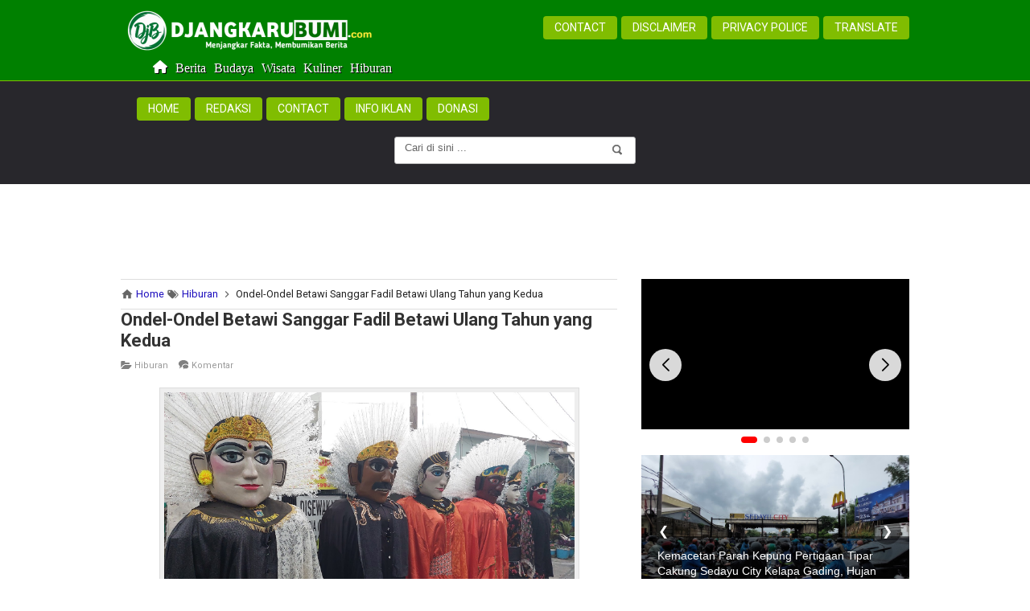

--- FILE ---
content_type: text/html; charset=UTF-8
request_url: https://www.djangkarubumi.com/2023/04/ondel-ondel-betawi-sanggar-fadil-betawi-ulang-tahun-yang-kedua.html
body_size: 57107
content:
<!DOCTYPE html>
<HTML dir='ltr' lang='id' xmlns='http://www.w3.org/1999/xhtml'>
<head>
<link href='https://www.blogger.com/static/v1/widgets/2944754296-widget_css_bundle.css' rel='stylesheet' type='text/css'/>
<script async='async' custom-element='amp-auto-ads' src='https://cdn.ampproject.org/v0/amp-auto-ads-0.1.js'>
</script>
<script async='async' crossorigin='anonymous' src='https://pagead2.googlesyndication.com/pagead/js/adsbygoogle.js?client=ca-pub-2576159967203127'></script>
<script crossorigin='anonymous' src='https://kit.fontawesome.com/a655d07891.js'></script>
<meta charset='utf-8'/>
<meta content='F5457A94BB2F7F92BB00C19B2C7A96C1' name='msvalidate.01'/>
<link href='https://www.djangkarubumi.com/2023/04/ondel-ondel-betawi-sanggar-fadil-betawi-ulang-tahun-yang-kedua.html' hreflang='id' rel='alternate'/>
<title>Ondel-Ondel Betawi Sanggar Fadil Betawi Ulang Tahun yang Kedua - Djangkaru Bumi</title>
<!-- [ CSS ] -->
<script type='text/javascript'>
//<![CDATA[
//CSS Ready
function loadCSS(e, t, n) { "use strict"; var i = window.document.createElement("link"); var o = t || window.document.getElementsByTagName("script")[0]; i.rel ="stylesheet"; i.href = e; i.media ="only x"; o.parentNode.insertBefore(i, o);setTimeout(function () { i.media= n || "all" }) }
loadCSS("https://fonts.googleapis.com/css?family=Roboto:400,300,400italic,500,700|Ropa+Sans|Oswald");loadCSS("https://maxcdn.bootstrapcdn.com/font-awesome/4.7.0/css/font-awesome.min.css");
//]]>  
 </script>
<meta content='general' name='rating'/>
<meta content='id' name='geo.country'/>
<meta content='width=device-width,initial-scale=1.0,minimum-scale=1.0,maximum-scale=1.0' name='viewport'/>
<meta content='text/html; charset=UTF-8' https-equiv='Content-Type'/>
<meta content='blogger' name='generator'/>
<meta content='Indonesia' name='geo.placename'/>
<meta content='Djangkaru Bumi' name='Author'/>
<meta content='ynhpHt_g4X8stWSHgog0HUGJ7HY9UNkgRgoOcUjVgF4' name='google-site-verification'/>
<meta content='kUktmrrUX_uiHo70MWjLElsGAwxXvR8jcfvxlIuw3rQ' name='google-site-verification'/>
<meta content='64B0B5147E2ADD949D5410E99EAD48E8' name='msvalidate.01'/>
<meta content=' 9TVhOHktG4TSxWj_jNTVu-BxdR8' name='alexaVerifyID'/>
<meta content='b84f9cf385ecd954' name='yandex-verification'/>
<meta content='Kabar berita terkini, isu-isu sosial budaya, jaringan bisnis, wisata, kuliner dan hiburan' name='description'/>
<meta content=' Berita | Hiburan | Kuliner | Wisata | Komunitas | Bisnis | Sosial | Budaya ' name='keywords'/>
<link href='https://www.djangkarubumi.com/2023/04/ondel-ondel-betawi-sanggar-fadil-betawi-ulang-tahun-yang-kedua.html' rel='canonical'/>
<link href='https://www.djangkarubumi.com/' rel='openid.delegate'/>
<link href='https://www.blogger.com/openid-server.g' rel='openid.server'/>
<link href='https://www.djangkarubumi.com/favicon.ico' rel='icon' type='image/x-icon'/>
<link href='https://www.djangkarubumi.com/feeds/posts/default' rel='alternate' title='Djangkaru Bumi - Atom' type='application/atom+xml'/>
<link href='https://www.djangkarubumi.com/feeds/posts/default?alt=rss' rel='alternate' title='Djangkaru Bumi - RSS' type='application/rss+xml'/>
<link href='https://www.blogger.com/feeds/1540750662991152676/posts/default' rel='alternate' title='Djangkaru Bumi - Atom' type='application/atom+xml'/>
<link href='https://www.djangkarubumi.com/' rel='openid.delegate'/>
<!-- SEO Meta Tag -->
<meta content='Ondel-Ondel Betawi Sanggar Fadil Betawi Ulang Tahun yang Kedua' name='keywords'/>
<!-- SEO Meta Tag end -->
<!-- SEO Title Tag -->
<!-- Facebook Open Graph -->
<meta content='https://blogger.googleusercontent.com/img/b/R29vZ2xl/AVvXsEh8uqdr-JGLMnYDoVsSTUZe4XMsH5UAVSnMsazg7-TS3Y-d0JhDDRqD3aIbLxwyKFZDd5MuZ0ZRFMG0gPD2xryfhC4S9F1mObtmbjK1rVXYFaNYCTUPQHrBuOQMcWrnKeTzsjpNZ40F_nkIriW1I-gmsWR85nOi2PoQJy2Aa1drEZTHC58AG-N4i48A/s1600/Ondel-Ondel%20Sanggar%20Fadil%20Betawi.jpg' property='og:image'/>
<meta content='Ondel-Ondel Betawi Sanggar Fadil Betawi Ulang Tahun yang Kedua' property='og:title'/>
<meta content='summary_large_image' name='twitter:card'/>
<meta content='@djangkarubumi' name='twitter:site'/>
<meta content='@djangkarubumi' name='twitter:creator'/>
<!--END CODE-->
<meta content='Ondel-Ondel Betawi Sanggar Fadil Betawi Ulang Tahun yang Kedua' property='og:title'/>
<meta content='' property='og:description'/>
<link href='https://www.djangkarubumi.com/2023/04/ondel-ondel-betawi-sanggar-fadil-betawi-ulang-tahun-yang-kedua.html' rel='amphtml'/>
<style type="text/css"><!-- /* 
<style id='page-skin-1' type='text/css'><!--
#outer-wrapper, #outer-wrapper2 {width: 980px}#main-wrapper {width: 66%;float:left}#sidebar-wrapper {width: 34%;float:right}
#footer {width:100%}.footer {float: nonet;width: 100%;margin: 10px}
.quickedit{display:yes;}
#top-featured{float:left;width:100%;}
img.comment_emo {
height: auto !important;
vertical-align: middle !important;
width: auto !important;
border:0px !important;
}
#under_header{float:left;
margin:10px 0;
padding:1%;
width:98%;}
*/
--></style>
<style>
#navbar-iframe {height:0px;visibility:hidden;display:none;}
header, nav, section, aside, article, footer {display:block;}
/* Use this with templates/template-twocol.html */
body, .body-fauxcolumn-outer {
background:#fff;
margin:0;
padding:0;
color:#2c3e50;
font:normal normal 16px/20px "Roboto_Regular","Roboto","Roboto Regular","Franklin Gothic Medium","Franklin Gothic Book","Lucida Sans","Lucida Sans Unicode",Helmet,Freesans,Sans-Serif;
text-align:center;
height:100%;
min-height:100%;}
a:link {
color:#1e0fbe;
text-decoration:none;}
a:visited {
color:#1e0fbe;
text-decoration:none;}
a:hover {
color:#006400;
text-decoration:none;}
a img {
border:none;
position:relative;
}
b{font-weight:bold;}
.post a:hover {color:#80bd01;}  
/* Header 
-----------------------------------------------*/
#header-wrapper {
width:100%;
background: #28272c url();
padding:15px 0 10px 0px;
margin-bottom:20px;}  
#header {
text-align:center;
color:#666666;
margin:0;}
#header h1, #header p {
font-size:300%;
font-weight:normal;
font-family:Georgia;
color:white;    
text-shadow:0 1px 3px rgba(63, 63, 63, 0.8);
display:none;}
#header a {
color:#ffffff;
text-decoration:none;}
#header a:hover {
color:#ffffff;}
#header .description {
margin:0 5px 5px;
padding:0 20px 15px;
text-transform:capitalize;
letter-spacing:.2em;
line-height:1.5em;
font:normal normal 78% 'Tmes New Roman', Trebuchet, Georgia, Verdana, Sans-serif;
color:#fff;
text-shadow:none;}
#header img {
margin-left:auto;
margin-right:auto;}
/* Top Menu
----------------------------------------------- */
#top-menuwrapper {
background-color: #008000;
box-shadow: inset 0 -0px 0 rgba(226, 251, 240, 0.8), 0 0px 0px rgba(250, 249, 236, 0.8);
height: 70px;
width: 100%;
position: fixed;
top: 0;
left: 0;
z-index: 999;
overflow: hidden;}
#top-menuwrap, #top-menuwrap2{width:980px;margin:20px auto;}
#top-menu{width:100%}
#top-menu ul{list-style: none;}
#top-menu ul li{float:right}
#top-menu ul li a{line-height:16px;padding:5px 0;margin-left:5px;color:#999;font-size:14px;text-transform:uppercase;display:block;text-decoration:none;padding:6px 14px;border-radius:4px}
#top-menu ul li a:hover{color:#000;background:#80bd01}
.logo{float:left;font-family:'Montserrat', Oswald;font-size:160%;text-transform:uppercase;font-weight:300; height:auto; width: 320px;}
#top-menu ul li a.current{color:#fff;background:#80bd01}
#top-menu ul li a:hover{
color: #000;
background: #fff;}
#top-menu ul li a { display: inline-block;  position: relative;  padding-bottom: 3px;}
#top-menu ul li a:after { content:  ''; display: block; margin: auto; height: 4px;  width: 0px; background: transparent; transition: width .5s ease, background-color .5s ease;}
#top-menu ul li a:hover:after {width: 100%;background: #008000;}    
.logo a{color:#fff;text-decoration:none;margin-top:-5px}
.logo a:hover{color:#fff;text-decoration:none; }
.logo img{margin-top:-8px; }
/* Outer-Wrapper
----------------------------------------------- */
#outer-wrapper, #outer-wrapper2 {
width:980px;
margin:0 auto;
padding:0;
text-align:left;}
#main-wrapper {
width:63%;
padding-top:0px;
background-color:#fff;
float:left;
word-wrap:break-word; /* fix for long text breaking sidebar float in IE */
overflow:hidden;     /* fix for long non-text content breaking IE sidebar float */
}
#sidebar-wrapper {
padding-top:0px;
width:34%;
float:right;
word-wrap:break-word; /* fix for long text breaking sidebar float in IE */
overflow:hidden;      /* fix for long non-text content breaking IE sidebar float */
}
#sidebar-wrapper h3 {
background:none;
color:#fff;
padding:15px;
margin:0;
font-size:20px;
font-weight:normal !important;}
#sidebar-wrapper .widget-content {
padding:0;
margin:0;}
/* Headings
----------------------------------------------- */  
h5 {
margin:0;
padding:0;}
/* Posts
----------------------------------------------- */
.date-header {
margin:1.5em 0 .5em;
display:none;}
.post {
margin:0 0 1.5em;}
.post h2 {
margin:0;
padding:0 0 4px;
font-size:22px; 
font-weight:bold;
line-height:1.2em;
color:#333333; 
font-family:Roboto,Arial,sans-serif;}
.post h2 a{-webkit-background-clip:text;-webkit-text-fill-color:transparent;background-image:linear-gradient( to right,#008000,#008000 50%,#333333 50%);background-size:200% 100%;background-position:100%;transition:all 2s cubic-bezier(0.000,0.000,0.230,1)}
.post h2 a:hover {background-position:0%}    
.post h2 a, .post h2 a:visited, .post h2 strong {
display:block;
text-decoration:none;
color:#333333;}  
.post h2 strong, .post h2 a:hover {
color:#006400;}
.post h4{font-family:'Oswald', Arial, sans-serif;font-size:17px;color:#4a4a4a;text-transform:uppercase;margin:25px 0 15px;padding:0;font-weight:normal}
.post .post-title {
margin-bottom:15px;}
.post-body {
margin:0 0 .75em;
line-height:1.5em;
font-size: 16px;   
text-align:left;  }  
.post-body h3{
background:url(https://blogger.googleusercontent.com/img/b/R29vZ2xl/AVvXsEhIYID6BR44EjDm4-BYJl8FYoivekFK_W2iHTUe3TDn5AFjHVcGVKAf8oBMBVwuvMAtGQfhvfKjAqrMnKnAf7xUamA_JQNpP5yAI6qr6Wg72y2d27-QjCkp6T1It-Ta1y-F7PbT9edxk-AY/s320/bottom-line-djb.gif) left bottom no-repeat;
font-size:140%;
font-weight:normal;
margin:0;
line-height:1.5em;
padding-bottom:12px;
font-family:Arial,"BebasLah",Bebas,"Oswald",Sans-Serif;
text-transform: capitalize;}
.post-body h4{
font-size:120%;
font-weight:normal;
margin-top:25px;
margin-bottom:10px;
padding-bottom:12px;
margin-top:0;}
.post img {
max-width:100%;
height:auto;
overflow:hidden; }
.post-footer {
margin:.75em 0;
color:#999999;
letter-spacing:.1em;
line-height:1.4em;
font-size:80%;
padding: 5px 0px 5px 0px;
margin: 30px 0px 15px 0px;
display:none;}
.post-footer ul{
margin-left:0;}
.comment-link {
margin-left:.6em;}
.tr-caption-container img {
border:none;
padding:0px; } 
/** Caption Thumbnail **/  
.post-body table.tr-caption-container {
margin-bottom: 16px;
margin-bottom: 1rem;
position: relative ;
overflow: hidden;
padding:0px ;  }
.post-body td.tr-caption {
font-size: 12px;
font-size: 0.73rem;
font-style: italic smaller sans-serif;  
position: absolute ;
bottom: 10.5px;
right: 54px ; 
background: rgba(0, 0, 0, 0.5);
padding: 3px 10px;
color: #fff;
border-radius: 6px 0 0 0;
word-break: break-word ;}
@media screen and (max-width:750px) {.post-body td.tr-caption {position: absolute;bottom: 0px;
right: 0px; word-break: break-word ; }}  
@media only screen and (max-width:400px){.position: absolute;bottom: 0px;
right: 0px; word-break: break-word  ; }} 
/** End Caption Thumbnail **/
.post tr{width:100%}
.post td{border:0px solid #eee;padding:0px 0px;}
.post th{padding: 5px 10px;background: whitesmoke;border: 1px solid #eee;text-transform: uppercase;}
table, td, th{
border:0px solid #ddd;}
.post-body blockquote{line-height:1.3em}.post-body a{color:#0080ff;text-decoration:none ;}
.post-body blockquote {text-align: left;background:#E6E6FA ;position: relative;display: block;padding: 55px 20px 20px;color: #2c3e50;margin: 13px 0; border: 1px solid #00A5AF ;border-radius: 3px 3px 0 0 ;-webkit-box-shadow: 0 12px 6px -6px #777;
-moz-box-shadow: 0 12px 6px -6px #777;
box-shadow: 0 12px 6px -6px #777;}
.post-body blockquote:before {position: absolute;content: 'Catatan';background:#00A5AF;right: 3px;left: 3px;top: 3px;padding: 5px 20px;display: block;font-family:'Kalam',Segoe Print;font-weight: 700;border-radius: 3px 3px 0 0;color: #fff ;}
.post-body blockquote:after {position: absolute;content: '\f0c6';right: 10px;bottom: 5px;font-family:FontAwesome;font-style: normal;font-weight: normal; font-size: 160%;color: #A9A9A9;}
.post table{width:100%;text-align:left;}
#comments blockquote,b[rel="quote"] {
position:relative;
width:auto;
padding:1em 1.5em;
margin:1em auto;
color:#eee;
background:#7abfcb;
overflow:hidden;
font-family: 'Open Sans', sans-serif, 'Segoe UI',Arial,Tahoma;
text-shadow: 0 1px 1px rgba(0,0,0,0.3);
margin-right:15px;
font-size:13px;}
img.ki-smiley {
height: auto !important;
vertical-align: middle !important;
margin-bottom: 3px;
width: auto !important;
border:0px !important;
box-shadow:none;}
/*-- Modifikasi Pesan Komentar--*/
.post-feeds .feed-links {
display: none;}
iframe.blogger-iframe-colorize,
iframe.blogger-comment-from-post {
height: 260px!important;
background: #fff;}
.comment-form {
overflow:hidden;}
.comments h3 {
line-height:normal;
text-transform:uppercase;
color:#333;
font-weight:bold;
margin:0 0 20px 0;
font-size:14px;
padding:0 0 0 0;}
h4#comment-post-message {
display:none;
margin:0 0 0 0;}
.comments{
clear:both;
margin-top:10px;
margin-bottom:0;
background: #fff;
box-sizing: border-box;
border: 1px solid rgba(0,0,0,0.12);}
.comments h4{
color: #151515;
background: #A9A9A9;
border-bottom: 1px solid rgba(0,0,0,0.12);
font-size: 16px;
padding: 12px 15px;
margin: 0;
font-weight: 500;
letter-spacing: 1.5px;
text-transform: uppercase;
position: relative;
text-align: left;}
.comments h4:after {
display: inline-block;
content: "\f086";
font-family: fontAwesome;
font-style: normal;
font-weight: normal;
font-size: 18px;
color: #000;
top: 12px;
right: 15px;
padding: 0;
position: absolute;}
.comments .comments-content{
font-size:13px;
margin-bottom:8px;
padding: 0 15px;}
.comments .comments-content .comment-thread ol{
list-style:none;
text-align:left;
margin:13px 0;
padding:0;}
.comments .comments-content .comment-thread ol li{
list-style:none;}
.comments .comment-block{
position:relative;
background:#fff;
padding:15px;
margin-left:60px;
border: 1px solid rgba(0,0,0,0.12);}
.comments .comment-block:before {
content:"";
width:0px;
height:0px;
position:absolute;
right:100%;
top:14px;
border-width:10px;
border-style:solid;
border-color:transparent #DDD transparent transparent;
display:block;}
.comments .comments-content .comment-replies{
margin:8px 0;
margin-left:60px;}
.comments .comments-content .comment-thread:empty{
display:none;}
.comments .comment-replybox-single {
background:#f0f0f0;
padding:0;
margin:8px 0;
margin-left:60px;}
.comments .comment-replybox-thread {
background:#f0f0f0;
margin:8px 0 0 0;
padding:0;}
.comments .comments-content .comment{
margin-bottom:6px;
padding:0;}
.comments .comments-content .comment:first-child {
padding:0;
margin:0;}
.comments .comments-content .comment:last-child {
padding:0;
margin:0;}
.comments .comment-thread.inline-thread .comment, .comments .comment-thread.inline-thread .comment:last-child {
margin:0px 0px 5px 30%;}
.comment .comment-thread.inline-thread .comment:nth-child(6) {
margin:0px 0px 5px 25%;}
.comment .comment-thread.inline-thread .comment:nth-child(5) {
margin:0px 0px 5px 20%;}
.comment .comment-thread.inline-thread .comment:nth-child(4) {
margin:0px 0px 5px 15%;}
.comment .comment-thread.inline-thread .comment:nth-child(3) {
margin:0px 0px 5px 10%;}
.comment .comment-thread.inline-thread .comment:nth-child(2) {
margin:0px 0px 5px 5%;}
.comment .comment-thread.inline-thread .comment:nth-child(1) {
margin:0px 0px 5px 0;}
.comments .comments-content .comment-thread{
margin:0;
padding:0;}
.comments .comments-content .inline-thread{
background: #fff;
padding:15px;
box-sizing:border-box;
margin:0;}
.comments .comments-content .inline-thread .comment-block {
border-color: $maincolor;}
.comments .comments-content .inline-thread .comment-block:before {
border-color: transparent $maincolor transparent transparent;}
.comments .comments-content .user {
font-family: Roboto;
letter-spacing: 0.5px;
font-weight: 600;}
.comments .comments-content .icon.blog-author {
display:inline;}
.comments .comments-content .icon.blog-author:after {
content: "";
background:$maincolor;
font-family: inherit;
color: #fff;
font-size: 11px;
padding: 2px 5px;
text-transform:Capitalize;
font-style:italic;
letter-spacing: 0.3px;}
.comment-header {
background: #E6E6FA;
padding: 6px;
font-weight: bold;
position: relative;
font-size:12px;}
.comments .comments-content .datetime {
margin-left: 6px;
font-size:10px;
float: right;
font-weight: normal;}
.comments .comments-content .datetime a {
color:#888;}
.comments .comment .comment-actions a {
display:inline-block;
color:#333;
font-weight:bold;
font-size:12px;
line-height:15px;
margin:4px 8px 0 0;}
.comments .continue a {
color:#333;
display:inline-block;
font-size:12px;}
.comments .comment .comment-actions a:hover, .comments .continue a:hover{
text-decoration:underline;color:#FF6347;}
.comments .comments-content .comment-replies {
margin-left: 0;}
#comments .avatar-image-container {
float: left;
width: 42px;
height: 42px;
max-width:42px;
max-height:42px;
padding: 3px;
background: #eee;
border-radius: 100%; solid #ddd}
#comments .avatar-image-container img {
width: 42px;
height: 42px;
max-width: 42px;
max-height: 42px;
margin-right: 15px;
border-radius: 100%;  
background:url(https://blogger.googleusercontent.com/img/b/R29vZ2xl/AVvXsEgAngET-GQPECKFO7TRg8zpo9Gu0t18xhH2qjKIpuCVbANbi14Es1YRRSclAZC-wXPHM60eyEnk6Yaf0MBcFyTaUrJHA9N3Vfht_WdaBo6oWodLsbrV50LBS6A2-REgERNYizs6FFkjnE4Z/s1600/animous.jpg) no-repeat;}
.comment_avatar img{width:42px;height:42px;}
#blog-pager-newer-link {
float:left;}
#blog-pager-older-link {
float:right;}
#blog-pager {
text-align:center;
padding-right:2%;
padding-top:2%;
padding-bottom:2%;
font-weight:normal;
margin-bottom:10px;}
.feed-links {
display:none;}
.home-link{display:none}
#blog-pager-newer-link {width:300px;float:left; text-align:left;font-size:13px}
#blog-pager-older-link {width:300px;float:right; text-align:right;font-size:13px}
/* Sidebar Content
----------------------------------------------- */
.sidebar {
color:#1e0fbe;
line-height:1.5em;}
.sidebar h2 {color: #000000 !important;padding: 3px 0px 3px 0px !important;  margin: -1px -1px 0;font-weight:normal;font-size:20px;}
.sidebar h3 {color: #000000 !important;padding: 5px 0px 15px 0px !important;  margin: -1px -1px 0;font-weight:normal;}
.sidebar ul {
list-style:none;
margin:0;
padding:0;}
.sidebar li {
list-style: none;padding: 0;}
.sidebar li a{
color: #1e0fbe;  display: block;  padding: 6px 0px; }
.sidebar li a:hover{
color:#006400;
text-decoration:none;}
.sidebar .widget {
margin-bottom:20px;
padding:15px;
background:#FFFFFF;}
main .widget {
margin-bottom:15px;
padding:0;}
.main .Blog {
border-bottom-width:0;}
/* Profile
----------------------------------------------- */
.profile-img {
float:left;
margin-top:0;
margin-right:5px;
margin-bottom:5px;
margin-left:0;
padding:4px;
border:1px solid #cccccc;}
.profile-data {
margin:0;
text-transform:uppercase;
letter-spacing:.1em;
font:normal normal 78% Cuprum;
color:#999999;
font-weight:bold;
line-height:1.6em;}
.profile-datablock {
margin:.5em 0 .5em;}
.profile-textblock {
margin:0.5em 0;
line-height:1.6em;}
.profile-link {
font:normal normal 78% Cuprum;
text-transform:uppercase;
letter-spacing:.1em;}
/* Footer
----------------------------------------------- */
#footer{background:#2b2a2e url();border-top:1px solid #ccc;width:100%;padding:0;position:relative;clear:both;}
.footer-wrapper{color:#666;font-size:14px;height:100%;line-height:15px;overflow:hidden;padding:0}
.footer{float:none;width:100%;margin:10px}
.footer .widget{margin-bottom:30px}
.footer h2{font-size:20px;padding-bottom:8px;margin-bottom:8px;line-height:1.3em;color:#f8ff00;font-weight:normal; text-align: center;}
.footer .widget-content{line-height:17px}
.footer ul{list-style:none;color:#666;margin:0;padding:0}
.footer li{text-indent:0;line-height:1.4em;margin:0;padding:2px 0 3px 0px;font-size:14px;text-shadow:0 -1px 0px #000}
.footer a:link,.footer li a:visited{color:#ffffff;text-decoration:none}
.footer li a:hover{color:#ffffff}
#credit{background:#121114;text-align:center;font-size:12px;padding:20px 0;margin-bottom:-51px;color:#DCDCDC;}
#credit a{color:#DCDCDC;text-decoration:none}
#credit a:hover{color:#f1c40f;text-decoration:none}
img {max-width:100%;
height:auto;
width:auto;  } 
.dp-thumbnail{margin-bottom:5px;background:#f1f1f1;border:0px solid #d7d7d7;background:#eee;padding:0px 0px 0px 0px;width:200px;height:116px;text-align:center;float:left;margin-right:13px;position:relative;background:url(https://blogger.googleusercontent.com/img/b/R29vZ2xl/AVvXsEhblu8O88YrMmx3WrjydBmBGi6ArUUdtjbhgPjQ0EpgyhedeZ431tiAhZ6jnEcPanAg47Aqzb3JeRbHwjJqT0GbegmsYl9SPtxdO3de7AyccuG3GIYIHZiCIjBdwC3sFjONg_LSUBqivm1a/s1600/preloader-DjB.gif)no-repeat 50% 50%}
.dp-thumbnail img{border:0;padding:0;width:200px;height:110px ;}  
.thumbTooltip{position:relative;margin-right:10px;float:left;width:200px;height:120px;overflow:hidden;background:url()no-repeat center center;background-size: cover;}
.thumbTooltip img{transition:all 600ms ease-in-out;padding: 0px;border: 0px;}
.thumbTooltip:hover img{-webkit-transform: scale(1.05);-ms-transform: scale(1.05);-o-transform: scale(1.05);transform: scale(1.05);}
.thumbTooltip img{transition:all 600ms ease-in-out;padding: 0px;}
.thumbTooltip:hover img{-webkit-transform: scale(1.05);-ms-transform: scale(1.05);-o-transform: scale(1.05);transform: scale(1.05);}   
.dp-thumbnail span{font-size:26px;line-height:90px;font-weight:bold;color:#eee}
.searchresults{background:url(https://blogger.googleusercontent.com/img/b/R29vZ2xl/AVvXsEhblu8O88YrMmx3WrjydBmBGi6ArUUdtjbhgPjQ0EpgyhedeZ431tiAhZ6jnEcPanAg47Aqzb3JeRbHwjJqT0GbegmsYl9SPtxdO3de7AyccuG3GIYIHZiCIjBdwC3sFjONg_LSUBqivm1a/s1600/preloader-DjB.gif)no-repeat 50% 80%}
/* Page Navigation
----------------------------------------------- */
#showpageArea {font:normal normal 11px Verdana, Geneva, sans-serif;margin-top:0;padding-top:0;}
.showpageArea a {font-size:14px;font-weight:bold;text-decoration:none;}
.showpageNum a {background:#eee;font-size:14px;font-weight:bold;text-decoration:none;border:1px solid #ccc;margin:0 2px;padding:4px 8px;color:#1e0fbe;transition: all 0.3s ease-in;}
.showpageNum a:hover {border:1px solid #FF0000;background-color:#008000;color:#fff;}
.showpagePoint {border:1px solid #80bd01;background-color:#008000;color:#fff;font-size:14px;font-weight:bold;text-decoration:none;margin:0 2px;padding:4px 8px;}
.showpageOf {display:none;font-size:14px;font-weight:bold;text-decoration:none;padding:4px 8px;margin: 0 2px 0 0;color: #ccc;text-transform:none;}
.showpage a {border:1px solid #1573A3;background-color:#008000;color:#1e0fbe;font-size:14px;font-weight:bold;text-decoration:none; padding:4px}
.showpage a:hover {border:1px solid #1573A3;background-color:#80bd01;color:#FF0000;text-decoration:none;}
.showpageNum a:link,.showpage a:link {text-decoration:none;}
/***** FeaturedPost1 *****/
#FeaturedPost1 {width:100%;padding-top:00px;list-style-type:none}  
#FeaturedPost1 {width:100%;padding:0 0 0px!important;list-style-type:none}
#featuredpost {width:530px;height:0px;background:#fff;float:left;margin:0;padding:0;position:relative;}
#featuredpost .featured-thumb {width:100%;height:auto;display: block;overflow:hidden;margin:0;padding:0;}
#featuredpost .container {height:100%; margin:0;overflow:hidden; position:relative;font-family: Arial;font-size: 13px;color:#000;font-style: normal;font-variant: normal;font-weight: normal;line-height: 1.4em;border-bottom:1px solid #ddd}.featuredTitle {width:98%;font:20px Roboto, Arial, sans-serif;color:#fff;position: absolute;bottom:0;z-index: 1;font-size: 20px;margin:0;text-shadow: 1px 1px 0 #000;line-height: normal;background: -webkit-linear-gradient(rgba(0, 0, 0, 0.07), black);padding:25px;width:97%;}
.featuredTitle a:visited{color:#fff}
.featuredTitle a:link{color:#fff}
.featuredTitle a:hover{color:#328bdd ;}
.FeaturedPost .post-summary {background: #f7f7f7;position: relative;padding:0;min-height: 180px;max-height: 450px;
overflow: hidden;}
.FeaturedPost .post-summary  img:hover {
-webkit-transform: scale(1.05)!important;-ms-transform: scale(1.05)!important;-o-transform: scale(1.05)!important;transform: scale(1.05)!important;transition:all 1s ease-out;}  
.FeaturedPost .post-summary h3 {width:98%;font: 18px Roboto, Arial, sans-serif;position: absolute;bottom:0;
z-index: 1;font-size: 20px;margin:0;text-shadow: 1px 1px 0 #000;line-height: normal;background: -webkit-linear-gradient(rgba(0, 0, 0, 0.07), black);padding:25px;width:95%;text-align: left;font-weight: 700;}
.FeaturedPost .post-summary h3:after {content:"";position:absolute;top:-0.25em;right:100%;bottom:-0.25em;
width:0.25em;}
.FeaturedPost .post-summary h3 a {color: #fff;-webkit-box-decoration-break: clone;-o-box-decoration-break: clone;
box-decoration-break: clone;}
.FeaturedPost .post-summary h3 a:hover {color:#f1c40f;text-decoration: underline;}
.FeaturedPost .post-summary p {position: absolute;background: #ffffff;color: #5a5a5a;padding: 3px 8px;bottom: 15px;
margin: 0 15px;overflow: hidden;text-overflow: ellipsis;white-space: nowrap;width: 90%;-webkit-box-sizing: border-box;
-moz-box-sizing: border-box;box-sizing: border-box;display:none;}
.FeaturedPost .image {height:350px;display: block;}
.FeaturedPost h2.title{display: none;}
@media screen and (max-width:768px) {.FeaturedPost .image {height:auto;display: block;}}
@media only screen and (max-width:480px){
.FeaturedPost .post-summary h3{width: 92%;font-size:16px;padding:8px 15px 15px;}
.FeaturedPost .post-summary p{margin:0 10px;;}
.FeaturedPost .image {height:auto;display: block;}} 
.post-featured { position: absolute;top: 0px;left: 35%; right: 35%;  height: 25px ;z-index: 5; background-color: #d7064b;color: #fff;font-size: 13px;
line-height: 25px;font-weight: 600;text-transform: uppercase; padding: 0 15px; text-align:center; border-radius:0;display: inline-block;border-bottom:1px solid #f1c40f;}   
.post-featured:hover{color: #fff ;background-color: #008000;}  
#HTML2 {margin-bottom:8px ;padding:0;}
@media only screen and (max-width:768px){
#HTML7{width:100%;max-width:100%;margin-bottom:7px; padding:0;}}
/* -- Iklan Mandiri Bawah Header --*/
#HTML11 {margin-bottom:3px; padding:0px;}  
#HTML10 {margin-bottom:3px;padding:0;background:#fff;}  
.mobile-banner{display:none;}
@media screen and (max-width:640px){
.mobile-banner{display:block;text-align:center}.desktop-banner{display:none}}
/***** Kolom Komentar Terbaru Di Atas *****/
#top-ra, .toplevel-thread{display: flex;flex-direction: column-reverse;} 
#HTML6 {text-align:center;font-size:12px;padding:0px 0 8px 0;margin-bottom:0px;color:#DCDCDC; line-height: 0.5;}
#HTML6 a {color: #fff;; }
#HTML6 a:hover{color:#f1c40f ;}
.fa.fa-facebook{background-color:#3b5998; padding:8px 12px 8px 12px; }
.fa.fa-instagram{background:radial-gradient(circle farthest-corner at 35% 90%,#fec564,transparent 50%) repeat scroll 0 0%,radial-gradient(circle farthest-corner at 0 140%,#fec564,transparent 50%) repeat scroll 0 0%,radial-gradient(ellipse farthest-corner at 0 -25%,#5258cf,transparent 50%) repeat scroll 0 0%,radial-gradient(ellipse farthest-corner at 20% -50%,#5258cf,transparent 50%) repeat scroll 0 0%,radial-gradient(ellipse farthest-corner at 100% 0,#893dc2,transparent 50%) repeat scroll 0 0%,radial-gradient(ellipse farthest-corner at 60% -20%,#893dc2,transparent 50%) repeat scroll 0 0%,radial-gradient(ellipse farthest-corner at 100% 100%,#d9317a,transparent) repeat scroll 0 0%,rgba(0,0,0,0) linear-gradient(#6559ca,#bc318f 30%,#e33f5f 50%,#f77638 70%,#fec66d 100%) repeat scroll 0 0; padding:8px;} 
.fa.fa-linkedin{background-color:#0a66c2;padding:8px;} 
.fa-x-twitter {background-color:#000000; padding:8px;}
.fa-tiktok{background-color:#000000; padding:8px 9px 8px 9px;} 
.fa.fa-youtube {background-color:#d00000; padding:8px 6px 8px 6px;}
/***** Menu Bawah Header nai *****/ 
#HTML8{background:#008000; } 
#nai {background:#008000; border-left:1px #80bd01; border-bottom: 1px #80bd01 solid ;font-family:Tahoma;overflow:hidden;clear:both;font-weight:400;border-left:0px solid #343434;}
#nai ul li a{color:#fff;text-shadow: 1px 1px 0 #000; } #nai ul li a:hover{background:#eee;-moz-box-shadow: inset 2px 2px 2px #151515;-webkit-box-shadow: inset 2px 2px 2px #151515;box-shadow: inset 2px 2px 2px #151515;color:#000000;text-shadow: 1px 1px 0 #fff;;}
#nai ul{list-style:none;padding: 10px 0 0 185px; margin:0px;float:left;display:inline-block; }
#nai ul li{display:block;float:left;margin:0}#nai ul li a{display:block;padding:5px;transition:all 0s ease-in-out;text-transform:capitalize}    
#nai ul li ul li{float:none}#nai ul li ul{visibility:hidden;position:absolute;z-index:9999}#nai ul li:hover ul{visibility:visible;background:#eee}#toogle2{display:none}
#nai .active {background:#eee;-moz-box-shadow: inset 2px 2px 2px #151515;-webkit-box-shadow: inset 2px 2px 2px #151515;box-shadow: inset 2px 2px 2px #151515;color:#000000;}
#toogle2{background:;margin-top:2px;border: 0px solid ;color:#fff;padding:8px;cursor:pointer;text-transform:uppercase}
#toogle2:hover{background:;margin-top:2px;border: 0px solid ;color:#fff;padding:8px;cursor:pointer;text-transform:uppercase}  
@media screen and (max-width:768px) { #nai ul{list-style:none;padding: 15px 0 0 8px;margin:0px;float:left;font-size:14px;overflow:hidden;}} 

#HTML9{border-bottom: 1px #80bd01 solid ;}
#labelnai li{
background: transparent;}
#labelnai {
padding:0 0 10px; }
#labelnai ul {
margin-left:0px;}
#labelnai li {
float:left ;
display: inline;
margin: 10px 5px 15px 0;
padding: 0px;
height: 24px;
line-height: 24px;
color: #000;
background-color: #008000; text-shadow: 0px 0px 0 #000;}
#labelnai li:hover {
background-color: #80bd01;}  
#labelnai li a {
padding: 0px 10px ;
color: #fff;
font-size: 16px;} 
#labelnai a{
color: #fff ;}    
@media screen and (max-width:768px) { #labelnai li a {font-size: 11px;padding: 0px 5px ;} }   
/***** Video YT Sidebar *****/
#HTML4 {margin-bottom:0px ;padding:0;}
@media only screen and (max-width:768px){
#HTML4{width:100%;max-width:100%;margin-bottom:2px; padding:0;  
display:yes !important;  }}
.embed-box {
position: relative;
padding-bottom: 56%; /* ratio for youtube embed */
padding-top: 0px;
height: auto;
overflow: hidden;}
.embed-box iframe,
.embed-box object,
.embed-box embed {
position: absolute;
top: 0;
left: 0;
width: 100%;
height: 100%;}  
/***** Popular Post *****/ 
.widget.PopularPosts{background:#80bd01 !important;border-top: 3px solid #f1c40f;margin-bottom:10px; }
.PopularPosts h2 {color: #ffffff !important; padding: 0px 0 5px 0 !important;margin-top:-5px; }
#PopularPosts1 ul{padding:0px 5px;margin:-10px;background:#ffffff; }
.PopularPosts .item-thumbnail{margin:0; }
.PopularPosts .widget-content ul{padding:0;margin-top:-7px; }
.PopularPosts .item-title a{text-decoration:none;font-weight:550;font-size:13px;color:#444;line-height:1.2em;transition:all ease-in-out .1s;}     
.PopularPosts .item-title{padding-bottom:.4em; }
.PopularPosts .widget-content ul li a:hover{color:#008000 ;}
.PopularPosts li:first-child .item-snippet{position:absolute;top:0;opacity:0;visibility:hidden;width:85%;left:11px;color:#fff;background-color:rgba(172,22,172,.83);padding:10px;font-size:90%;line-height:normal;transition:.3s; }
.PopularPosts img{width:100%;height:100%; }
.PopularPosts .widget-content ul li{list-style:none;margin:10px 0 0!important;padding:0 0 5px!important;line-height:1.2em!important;position:relative;border-bottom:1px solid #80bd01; }
.PopularPosts li .item-snippet{display:none}
.PopularPosts li .item-thumbnail{width:85px;height:50px;margin:0 10px 0px 0px;overflow:hidden;float:left;transition:all 1s ease-out;}
.PopularPosts li .item-thumbnail  :hover {-webkit-transform: scale(1.1)!important;-ms-transform: scale(1.1)!important;-o-transform: scale(1.1)!important;transform: scale(1.1)!important;transition:all 1s ease-out;overflow:hidden; }
#PopularPosts1 ul li:first-child .item-title{position: absolute;left: 0;right: 0;text-align: left;bottom: 10px;    z-index: 2; color: #fff; margin: 0;padding: 10px 20px;line-height: 1.2em;letter-spacing: 0.3px;font: 600 14px , Sans-Serif;overflow: hidden;background:-webkit-linear-gradient(rgba(0, 0, 0, 0.07), black);color:#fff;padding:0px 0px 0px 10px ;}
@media screen and (max-width:768px) {
#PopularPosts1 ul li:first-child .item-title { bottom:5px;}}   
.PopularPosts li:first-child .item-thumbnail{width:100%;height:100%;max-height:190px;overflow:hidden;margin-bottom:0px;}
.PopularPosts li:first-child .item-thumbnail :hover {-webkit-filter:brightness(1.1);filter:brightness(1.1);-webkit-transform: none !important;  }
 .PopularPosts li:first-child .item-content{position:relative;  }
.PopularPosts li:first-child .item-title a{color: #ffffff; font-size:14px;line-height:1.2em;font-weight:600;}
.PopularPosts li:first-child .item-title a:hover{color: #ffffff; font-size:14px;line-height:1.2em;font-weight:600;text-decoration: underline;} 
#PopularPosts1 ul li:first-child:hover .item-title {background:rgba(34, 34, 34, 0.35);}
#AdSense1{margin-bottom:9px;padding:0px 0 0 0;background:#fff;} 
#AdSense2{margin-bottom:9px;padding:0px 0 0 0;background:#fff;}  
#HTML3{margin-bottom:8px;padding:0px;background:#fff;}  
/***** sticky sidebar *****/
#Followers1 {margin-bottom:13px;padding:0;background:#fff;}
@media only screen and (max-width:768px){
#Followers1{width:100%;max-width:100%;margin-bottom:13px;padding:0;}}
/* CSS Recent Post Gallery */
.recent-galeri{padding:0;clear:both}.recent-galeri:after{content:;display:table;clear:both}.recent-galeri .gallerytem{display:block;float:left;position:relative;margin:0 auto 5px auto;overflow:hidden;padding:0;text-align:center;width:100%;box-shadow:0 2px 3px rgba(0,0,0,0.06),0 2px 3px rgba(0,0,0,0.1)}
.recent-galeri .gallerytem:last-child{margin:0 auto}
.recent-galeri .gallerytem a{position:relative;float:left;margin:0;overflow:hidden;text-decoration:none;width:100%}
.recent-galeri .gallerytem .ptitle{position: absolute;
left: 0; right: 0; text-align: center; bottom: 0px; z-index: 2;color: #fff; margin: 0;text-transform: capitalize;    padding: 10px 20px;line-height: 1.4em;letter-spacing: 0.2px;font: 550 18px, Sans-Serif;overflow: hidden; background:-webkit-linear-gradient(rgba(0, 0, 0, 0.07), black) ;padding: 15px;}
.recent-galeri .gallerytem:hover .ptitle{background:rgba(34, 34, 34, 0.35);color:#fff;border-top-color:#80bd01}.recent-galeri a img{background:#fdfdfd;float:left;margin:auto;text-align:center;width:100%;transition:all .3s} 
.recent-galeri .gallerytem:hover {-webkit-filter:brightness(1.1);filter:brightness(1.1);} 
/* Animation */
@keyframes rubberBand{from{transform:scale3d(1,1,1)}30%{transform:scale3d(1.25,0.75,1)}40%{transform:scale3d(0.75,1.25,1)}50%{transform:scale3d(1.15,0.85,1)}65%{transform:scale3d(.95,1.05,1)}75%{transform:scale3d(1.05,.95,1)}to{-webkit-transform:scale3d(1,1,1);transform:scale3d(1,1,1)}} 
/***** Poge Loader *****/
mark {background:url(https://blogger.googleusercontent.com/img/b/R29vZ2xl/AVvXsEj5HZw8G2xVy5xUFTQyo_EQz6CT-KBDUix_nHLcc5ssnSduwf_UuPd8q9nl0JlI3Q-LoBz6zhualH29vQUesJ6xDZx3fmpsupsNQN5tdJvOxofNZjdHKpQu9sDnXtT53dkgEtu4V8XpX_I/s1600/brush.png) no-repeat;color: black;}
.spammer-detected{color:#5295c6;font-size:90%}
.status-msg-wrap{display:none}
.item-image{
width:auto;
padding:25px 0 15px 0;
text-align:center;
background:#dce4e5;}
/* -- SHARE BUTTON -- */
.share-post ul {margin: 0; padding: 0; text-align: center;}
.Share-Djangkaru-Bumi {display: inline-block;margin: 0;font-family:
"Roboto Slab", "Times New Roman", Times, serif ;font-weight: 900;color: #80bd01 ;text-transform: uppercase;font-size: 16px;z-index: 1;position: relative;padding: 5px 10px;}
#share-container {margin: 3px auto;overflow: hidden;}
#share {width: 100%;text-align: center;}
#share a {width: 20%;height: 40px;display: block;font-size: 24px;color: #fff;opacity: 0.8;transition: opacity 0.15s linear;float: left;}
#share a:hover {opacity: 1;color:#ddd}
#share i {position: relative;top: 50%;transform: translateY(-50%);}
.facebook {background: #3b5998;}
.twitter {background: #000000;}
.linkedin {background: #0a66c2;}
.pinterest {background: #cb2027;}
.whatsapp {background: #25d366;}
/* -- BUTTON --*/
.button{
float:left;
list-style:none;
text-align:center;
width: 100%;
margin:5px 0;
padding:0;
font-size:14px;
clear:both;}
.button ul {
margin:0;
padding:0}
.button li{
display:inline;
margin:0;
padding:0}
.demo {border: none;border-radius:2px;padding: 8px 40px !important; background: #E55E48; color: #fff !important; font: 400 14px/18px 'Ubuntu', sans-serif; text-align: center; text-shadow: 0 0 1px rgba(0, 0, 0, 0.3);transition: background-color 1s ease-out 0s;letter-spacing:1px; }
.download {border: none;border-radius:2px;padding: 8px 40px !important; background: #4d79a0; color: #fff !important; font: 400 14px/18px 'Ubuntu', sans-serif; text-align: center; text-shadow: 0 0 1px rgba(0, 0, 0, 0.3);transition: background-color 1s ease-out 0s;letter-spacing:1px;}
.demo:hover { background: #454242; text-shadow: 0 0 1px #222; text-decoration:none }
.download:hover { background: #454242; text-shadow: 0 0 1px #222;text-decoration:none }
.comments .thanks-comment{color:#73bbdf;position:relative;margin:10px 0;padding-left:55px;font-style:italic;font-size:20px;quotes:"\201C""\201D""\2018""\2019"}
.comments .thanks-comment:before{content:open-quote;position:absolute;top:0;left:0;margin-top:-30px;font-size:5em;color:#ccb70a}
/* Breadcrumb */
.breadcrumbs{background:#fff;line-height:1.2em;width:auto;overflow:hidden;margin:0;padding:10px 0;border-top:1px solid #dedede;border-bottom:1px solid #dedede;font-size:80%;color:#222;font-weight:400;text-overflow:ellipsis;-webkit-text-overflow:ellipsis;white-space:nowrap}
.breadcrumbs a{display:inline-block;text-decoration:none;transition:all .3s ease-in-out;color:#1e0fbe}
.breadcrumbs a:hover{color:#80bd01}
.breadcrumbs svg{width:16px;height:16px;vertical-align:-4px}
.breadcrumbs svg path{fill:#666}
.homebread{margin:0 2px 0 0}
/* PostLabel */
.post-label{position:absolute;top:0;left:0;width:154px;z-index:99;}.post-label a{font-family: 'Oswald', Verdana,Sans-serif;text-transform:uppercase;background-color:#80bd01;color:#fff;font-size:10px;display:block;float:left;padding:4px 8px;}.post-label a:hover{color:#fff;background:#008000;}
.post-info-icon{background-image:url(https://blogger.googleusercontent.com/img/b/R29vZ2xl/AVvXsEiLJSDpKTBr4g3pSJU9EOhurs7wvc4qkpspUxeZkWZDcn0zCRhJ1IsbkkrzNuGERAaqO-nY8Oq8PAzHKju8ZSO4SRkC_onDGypBZXLdCD0YFen_5KZ0IxQTZ_WJG3-5p7O8o__K2mcu0CU/s1600/icnall+DjB.png);background-repeat:no-repeat;}
.post-info{display:block;margin:0px 0px 15px 0px;padding:3px 0px;color:#999;line-height:1.6em;border-top:1px dotted #e2e2e2;border-bottom:1px dotted #e2e2e2;font-size:11px;overflow:hidden;}.post-info a{color:#999;}
.post-info-icon{display:inline-block;float:left;margin:0 12px 0 0;}.post-info a:hover{color:#0080ff;}.jam{background-position:0 -98px;height:16px;padding:0 0 0 17px}.komentar{background-position:0 -132px;height:16px;padding:0 0 0 17px;}.label {background-position:0 -166px;height:16px;padding:0 0 0 17px;}.admin{background-position:0 1px;height:16px;padding:0 0 0 17px;}.tanggal{background-position:0 -32px;height:16px;padding:0 0 0 17px;}
div#widget_bounds{font-family:Arial, Sans-serif}
.jam{display:yes}
.admin{display:none;} 
.author-info img.avatar-photo1{background:rgba(0,0,0,0.1);height:30px;width:30px;border-radius:100%;transition:all .3s;margin:3px 7px 3px 3px;}
.author-info img.avatar-photo1:hover {transform:rotate(360deg);}
.post-info1{display:block;margin:5px 0px 0px 0px;padding:3px 0px ;color:#999;line-height:1.6em;border-top:1px dotted #e2e2e2;border-bottom:0px dotted #e2e2e2;font-size:11px;overflow:hidden;}
img {max-width: 100%;vertical-align: middle;border: 0;}
.tooltip {
display:none;
position:absolute;
border:1px solid #da6969;
background-color:#bf4848;
border-radius:3px;
padding:5px;
color:#fff;
font-size:14px !important;
box-shadow: 0 1px 2px black;}
.thumb-tooltip {
display:none;
position:absolute;
border:1px solid #333;
background-color:#161616;
border-radius:3px;
padding:5px;
color:#fff;
font-size:14px !important;}
.secret {display:none;padding:20px;border:3px solid #ddd}
.secret-share {text-align:center;padding:20px;border:3px solid #ddd}
.sticky {
position:fixed;
top:85px;
z-index: 100;
width:274px;}
/* Youtube Responsive */
.videoyoutube{text-align:center;margin:auto;width:100%;}
.video-responsive{position:relative;padding-bottom:56.25%;height:0;overflow:hidden;}
.video-responsive iframe{position:absolute;top:0;left:0;width:100%;height:100%;border:0}
.post-body ul li,.post-footer ul li {list-style-image: url(https://blogger.googleusercontent.com/img/b/R29vZ2xl/AVvXsEgA9qsmUPvoSXPzHX8dHLxj1jjyuvioDqEfLXmSFZYCGreB_WhGhOJXGUIntwI7d7yoYQhFVqTLAHhidQbmbVS4pOh0JBBXOqn0zYQiGwheXouDZF3dBzWw4v2SLZxn5RCJDoWm3iNbLB8/s1600/uncheckblack.gif);border-bottom: 0px solid #ccc;padding: 0px;}
.post-body ul li:hover,.post-footer ul li:hover {cursor: pointer;list-style-image: url(https://blogger.googleusercontent.com/img/b/R29vZ2xl/AVvXsEhkTwHpC_6ur1grxaEPEwR8zJSpEPruc0FDy9EnVWP-rtD1KX_Nwf-W-lDPXzwgFeoR_CL6SUvrRpVAiURSyExnwKf985hjycQIcNmG6RWk9_ZMHfFMoKvdfubbg57UB9a4HDtVFFucdsg/s1600/check.gif);      background-color: #ffffff;color: #000000; }
/* Back To Top */
#top{background-color:#444;margin:0;padding:10px;border-radius:2px;border-radius:2px;border-radius:2px;position:fixed;bottom:10px;right:10px;cursor:pointer;display:none;}#top:hover{background-color:#80bd01}
/* social-buttons */
.social-buttons{font-size:25px !important;margin:10px auto 0px !important;padding:5px 0px 0px!important;line-height:1;background-size:100% 100%;}
.social-buttons a{margin-right:2px;}
.social-buttons a{ color:#fff;}
.social-buttons a:hover{color:#80bd01;}
/* id-djbat */
.id-djbat {position:relative;float:left;width:100%;height:26px;display:block;margin:15px 0 16px;border-bottom:2px solid #80bd01}
.id-djbat h2{position:relative;float:left;height:28px;font-size:16px;color:#fff;background-color:#80bd01;font-weight:400;line-height:28px;text-transform:uppercase;padding:0px 20px 0 15px;margin:0}
.id-djbat h2:after{position:absolute;content:'';width:13px;height:28px;right:-8px;bottom:0;background-color:#f1c40f;transform:skew(20deg)}
/* Navigasi Menu */
#pull{display:none;text-decoration:none;}
#navi{background:transparent;width:100%;max-width:940px;display:block;font-size:15px;text-transform:uppercase;font-weight:400;overflow:hidden; position:relative;text-decoration:none;margin:0 auto; padding:5px;}
#navi ul{margin:0 auto;padding:0 }
#navi li{list-style:none; }
#navi li a.current{color:#fff;background:#80bd01}
#navi  li a{float:left;display:block;line-height:16px;margin:0px 5px 5px 0px ;color:#fff;font-size:14px;text-transform:uppercase;text-decoration:none;padding:6px 14px ;border-radius:4px ;}
#navi  li a:hover{display:block;text-decoration:none; color:#000;background:#fff;border-bottom:-3px solid #23b5ab;  }
#navi  li a {
display: inline-block;
position: relative;
padding-bottom: 3px;}
#navi  li a:after {
content: '';
display: block;
margin: auto;
height: 4px;
width: 0px;
background: transparent;
transition: width .5s ease, background-color .5s ease;}
#navi  li a:hover:after {
width: 100%;
background: #008000;}  
@media screen and (max-width:900px){
#navi{height:auto; border-bottom:0;font-size:13px;display:none;}  
#navi ul{width:100%; display:none; height:auto}
#navi li{width:100%; float:left; position:relative;}
#navi li a{padding:10px 0}
#navi a{text-align:left; color:#f1f1f1; padding-top:0px; width:100%; text-indent:20px;font-size:13px;}
#navi a#pull{display:block; margin:0 auto; background-color:transparent; height:30px; width:100%; position:relative;}
#navi a#pull:after{content:''; background:url(https://blogger.googleusercontent.com/img/b/R29vZ2xl/AVvXsEiO4YDWtiBc_MTRl5C8yvO-SRTo2f_H1J6jHsDdiQzkMjPVCxl6GKg4ah1IotySWuYVjPQ1JwOnn2NkNdvDQObmV489h_jzJ7fdh1rPF0OoW1Cr2-2gnI-2cHMlrC-a7wBPMdUpoXfRcWzX/s1600/nav+icon+menu.png) no-repeat; width:30px; height:30px; display:inline-block; position:absolute; right:10px; top:2px}
#navi li a.current{color:#fff;background:transparent;font-size:13px;}
#navi  li a:hover{display:block;text-decoration:none; color:#fff;background:#80bd01;}}
@media screen and (max-width:768px){
.nav{text-align:center; }
.nav li span{display:inline;color:#fff;}
.nav li a:hover{color:#dddddd;background:none}
#navi  li a:after {
display:none;}}
/* RESPONSIVE */
@media screen and (max-width:1024px) {
#outer-wrapper, #outer-wrapper2 {width:96%;}
#top-menuwrap, #top-menuwrap2{width:100%;margin:0 auto}}
@media screen and (max-width:900px) {
.logo img{margin-top:11px;}}
@media screen and (max-width:768px) {
#top-menu ul{display:none}
#main-wrapper, #sidebar-wrapper {
float:none;display:block;width:auto;}
#main-wrapper{width:100%}
.sticky {position:relative;width:100%;display:block !important;margin-top:-85px}}
@media only screen and (max-width: 685px) {
.logo{float:none;display:block;margin:0px auto}
#header h1{font-size:200%;line-height:1.2em;}}
@media screen and (max-width:480px) {
div#search-box{width:300px}
#content-wrapper{width:98%;margin:0 auto;padding:0}
#sidebar-wrapper .widget-content {margin:0 auto;padding:0;}
#top-menu{width:80%;text-align:center;height:auto;display:block;margin:0 auto}
#top-menu ul li{display:none}
 .dp-thumbnail{border:0px solid ;} 
.post h2 {font-size:120%}}  
@media only screen and (max-width:480px){.dp-thumbnail{width:100%;height:100%;}
.dp-thumbnail img{border:0;padding:0;width:100%;height:100%} 
.dp-thumbnail{margin-bottom:10px;background:#f1f1f1;border:0px solid #d7d7d7;background:#eee;padding:0px 0px 0px 0px;width:100%;height:100%;text-align:center;float:left;margin-right:13px;position:relative;background:url(https://blogger.googleusercontent.com/img/b/R29vZ2xl/AVvXsEhblu8O88YrMmx3WrjydBmBGi6ArUUdtjbhgPjQ0EpgyhedeZ431tiAhZ6jnEcPanAg47Aqzb3JeRbHwjJqT0GbegmsYl9SPtxdO3de7AyccuG3GIYIHZiCIjBdwC3sFjONg_LSUBqivm1a/s1600/preloader-DjB.gif)no-repeat 50% 50%} 
.thumbTooltip{position:relative;margin-right:10px;float:left;width:100%;height:100%;overflow:hidden;background:url()no-repeat center center;background-size: cover;}}  
@media screen and (max-width:320px) {
div#search-box{width:200px}}
@media screen and (max-width:884px){
.comments .comments-content .datetime a {
color: #888;display:none;}}
#ContactForm1 {display: none !important;}
#comments .note, em[rel="note"] {
display: block;
padding: 5px 10px;
border: 1px solid #b3c5e0;
background-color: #e0ecff;
color: #666;
font: normal normal 11px/normal Tahoma,Verdana,Arial,Sans-Serif;}
.jump-link{display:none}
#top-arrow {
position: fixed;
bottom: 0;
right:0;
z-index: 100;
width: 30px;
height: 37px;
clear: both;
margin: 0;
overflow: hidden;}
#top-arrow a {
float: right;
margin: 0;
padding: 0;}
#top-arrow a.first {
float: right;}
.arab {
font-size: 30px!important; line-height: 44px!important;
font-family: "KFGQPC Uthman Taha Naskh", KFGQPC_Naskh, "Traditional Arabic", Tahoma, sans-serif;
font-weight: normal;
text-align: right;
direction: rtl;
margin-bottom: 20px!important;
display: block;
float: right;
width: 100%;}
.arab1 {
font-size: 30px!important; line-height: 44px!important;
font-family: "KFGQPC Uthman Taha Naskh", KFGQPC_Naskh, "Traditional Arabic", Tahoma, sans-serif;
font-weight: normal;
text-align: center;
direction: rtl;
margin-bottom: 20px!important;
display: block;
float: right;
width: 100%;}
.center {
text-align:center}
img.cm-prev {
max-width:400px;
margin:10px auto;
page-break-after:always;
display:block;
text-align:center !important;}
#search-box{position:relative;width:300px;margin:10px auto;}
#cse-search-box{height:32px;border-radius:3px;background-color:#fff;overflow:hidden;border:1px solid #bbb; }
#search-text{font-size:13px;color:#ddd;border-width:0;background:transparent}
#search-box input[type="text"]{width:85%;padding:5px 20px 12px 0;color:#666;outline:none}
#search-button{position:absolute;top:0;right:0;height:32px;width:30px;margin-top:10px;font-size:14px;color:#fff;text-align:center;line-height:0;border-width:0;background:url(https://blogger.googleusercontent.com/img/b/R29vZ2xl/AVvXsEig4Y4AvyBYl5YuFPGCSt4o3DVk96zeQed5uWHLGr4BcvHQSZwEc98VDxn7V0E825uCIFdpdKf2F9QFtVkjUoVxts3kwk1NO1h4KygpZL55m6mftuIgDMjdUEEMRTdfqFBtzQuMRGzIM-Q/s200/search-c.png) no-repeat;cursor:pointer} 
#error-page {
background-color:#e9e9e9;
position:fixed !important;
position:absolute;
text-align:center;
top:0;
right:0;
bottom:0;
left:0;
z-index:99999;}
#error-inner {
margin:11% auto;}
#error-inner .box-404 {
width:200px;
height:200px;
background:#58cba6 url(https://blogger.googleusercontent.com/img/b/R29vZ2xl/AVvXsEhSygmzdDNFcu8vzkc_1TR6jllh91NHuyUsUKQ8FxQjn_Ao2a0s1p_nbBj85zWoN9phqS-7HKzeLptEKvhT1yWjNaLLiAkmVclfA1HHTpWWPbUJGY3isYMLAbs-ZuAoZD08p5mKunRLkjgf/s1600/404.jpg)no-repeat;
color:transparent;
font-weight:900;
font-size:110px;
line-height:200px;
border-radius:10px;
margin:0 auto 50px;
position:relative;}
#error-inner .box-404::after {
content:" ";
width:0;
height:0;
bottom:-8px;
border-color:#b6cda3 transparent transparent;
border-style:solid;
border-width:9px 9px 0;
position:absolute;
left:47%;}
#error-inner h1 {
text-transform:uppercase;}
#error-inner p {
line-height:0.7em;
font-size:15px;}
.post-body img {width: 510px;height:auto !important;margin-bottom:5px;opacity:1;transition:all .6s ease;overflow:hidden;max-width;100%;height:auto}
.post-body img,.post-body video,.post-body object{max-width:100%;height:auto;overflow:hidden;}
.post-body img {padding: 5px; margin-right: 0px;background: #eee;border: 1px solid #ddd;overflow:hidden;}
.post td img  {padding: 5x;margin-right: 1px; background: #eee;border: 1px solid #ddd;}
.dp-thumbnail img,.thumbTooltip img   {padding: 0px;margin-right: 0px; background: #eee;border: 0px solid #ddd;}    
@media screen and (max-width:884px){
.post-body img {max-width: 100%;max-height: auto; padding:0px; border: 0px;margin: 0px;}
.post td img {max-width: 100%;max-height: auto; padding:0px; border: 0px;margin: 0px;}
.dp-thumbnail{max-width: 100%;max-height: auto;padding:0px; }}
@media screen and (max-width:884px){
#post-body img {
max-width:100%;
height:auto; padding:0em; border: 0px;margin: 0em;}}
.separator a{margin-left:0px !important;margin-right:0px !important;}
.post img{max-width:100%;height:auto;}
</style>
<style type='text/css'>
.home-link{display:none}
#blog-pager-newer-link {font-size:12px;width:300px;float:left; text-align:left;font-family:Arial, sans-serif;}
#blog-pager-older-link {font-size:12px;width:300px;float:right; text-align:right;font-family:Arial, sans-serif;}
</style>
<style type='text/css'>
.thumbnail {display:none}
#blog-pager-newer-link{float:left;}
#blog-pager-older-link{float:right;}
#blog-pager{
float:left;
width: 100%;
text-align: center;
line-height: 2em;
margin:10px 0px;}
#blog-pager a:link, #blog-pager a:visited{
background-color: #fff;
border-radius: 5px;
color: #1e0fbe;
font-size: 12px !important;
padding: 5px 10px;
margin: 5px;}
#blog-pager a:hover{
background:#fff;
color:#ff4400;
border-radius: 5px;}
</style>
<!--Related_Post-->
<style>
#related_posts {text-align: left;margin-top: 10px;font-size: 90%}
#related_posts a{color: #fff}
#related_posts h3{background:#80bd01 ;font-size: 13.5px;font-weight: bold;color: #fff;padding:5px 9px;margin-bottom: 5px}
#relpost_img_sum{line-height:16px;margin:0;padding:0}
#relpost_img_sum ul{list-style-type:none;margin:0;padding:0}
#relpost_img_sum li{background: #fff;border: 1px solid #E2E2D8;list-style: none;margin: 0 0 5px;padding: 5px;overflow: hidden}
#relpost_img_sum li a{display: block;font-weight: 700!important;color: #1e0fbe;font-size: 13px;line-height: 1.3;margin-bottom: 5px}
#relpost_img_sum .news-title{display:block}
#relpost_img_sum .news-text{display: block;overflow: hidden;line-height: 1.5;font-size: 12.8px;color: #666}
#relpost_img_sum img{float: left;width: 65px;height: 65px;margin-right: 10px;overflow: hidden}
</style>
<script type='text/javascript'>//<![CDATA[
var relnojudul = 0;
var relmaxtampil = 6;
var numchars = 140;
var morelink = "";
eval(function(p,a,c,k,e,r){e=function(c){return(c<a?'':e(parseInt(c/a)))+((c=c%a)>35?String.fromCharCode(c+29):c.toString(36))};if(!''.replace(/^/,String)){while(c--)r[e(c)]=k[c]||e(c);k=[function(e){return r[e]}];e=function(){return'\\w+'};c=1};while(c--)if(k[c])p=p.replace(new RegExp('\\b'+e(c)+'\\b','g'),k[c]);return p}('2 4=9 o();2 5=9 o();2 8=9 o();2 7=9 o();s Q(a,b){2 c=a.19("<");p(2 i=0;i<c.3;i++){6(c[i].L(">")!=-1){c[i]=c[i].P(c[i].L(">")+1,c[i].3)}}c=c.11("");c=c.P(0,b-1);D c}s 18(a){p(2 i=0;i<a.V.H.3;i++){2 b=a.V.H[i];4[q]=b.B.$t;u="";6("U"w b){u=b.U.$t}A 6("I"w b){u=b.I.$t}8[q]=Q(u,14);6("K$Z"w b){C=b.K$Z.1d}A{C="1e://1f.1g.1j/10/1p/12/13/d/15.16"}7[q]=C;p(2 k=0;k<b.x.3;k++){6(b.x[k].G==\'1a\'){5[q]=b.x[k].y;z}}q++}}s J(a,e){p(2 j=0;j<a.3;j++)6(a[j]==e)D 1k;D 1n}s 1o(){2 a=9 o(0);2 b=9 o(0);2 c=9 o(0);2 d=9 o(0);p(2 i=0;i<5.3;i++){6(!J(a,5[i])){a.3+=1;a[a.3-1]=5[i];b.3+=1;b[b.3-1]=4[i];c.3+=1;c[c.3-1]=8[i];d.3+=1;d[d.3-1]=7[i]}}4=b;5=a;8=c;7=d;p(2 i=0;i<4.3;i++){2 e=v.N((4.3-1)*v.O());2 f=4[i];2 g=5[i];2 h=8[i];2 j=7[i];4[i]=4[e];5[i]=5[e];8[i]=8[e];7[i]=7[e];4[e]=f;5[e]=g;8[e]=h;7[e]=j}2 k=0;2 r=v.N((4.3-1)*v.O());2 l=r;2 m;2 n=R.1b;1c(k<S){6(5[r]!=n){m="<T F=\'E-B 1h\'>";m+="<a y=\'"+5[r]+"\' G=\'1i\'  W=\'X\' B=\'"+4[r]+"\'><1l 1m=\'"+7[r]+"\' /></a>";m+="<a y=\'"+5[r]+"\' W=\'X\'>"+4[r]+"</a>";m+="<Y F=\'E-M\'>"+8[r]+" ... <Y F=\'E-M\'>";m+="</T>";R.17(m);k++;6(k==S){z}}6(r<4.3-1){r++}A{r=0}6(r==l){z}}}',62,88,'||var|length|reljudul|relurls|if|relgambar|relcuplikan|new|||||||||||||||Array|for|relnojudul||function||postcontent|Math|in|link|href|break|else|title|postimg|return|news|class|rel|entry|summary|contains|media|indexOf|text|floor|random|substring|saringtags|document|relmaxtampil|li|content|feed|target|_top|span|thumbnail|_xcD4JK_dIjU|join|AAAAAAAADMA|hLjqmEbdtkw|numchars|noimagethumb|gif|write|relpostimgcuplik|split|alternate|URL|while|url|http|lh3|ggpht|cf|nofollow|com|true|img|src|false|artikelterkait|SnamIh0KTCI'.split('|'),0,{}))
//]]></script>
<!--end-->
<!--Related Posts with thumbnails Scripts and Styles Start-->
<!-- remove -->
<style>
</style>
<style>
#related-post {margin:0 auto;padding:0;}
#related-post h4{position:relative;float:left;width:100%;height:26px;display:block;margin:0 0 20px;border-bottom:2px solid #dd3333; font-family:'Droid Sans',Sans-serif !important;}
#related-post h4:after{position:absolute;content:'';width:15px;height:28px;right:-8px;bottom:0;background-color:#dd3333;transform:skew(20deg)}
#related-post h4 span {position:relative;float:left;height:28px;font-size:14px;color:#fff;background-color:#dd3333;font-weight:700;line-height:28px;text-transform:uppercase;padding: 0px 23px 0px 9px;margin:0;
background-image: url(https://blogger.googleusercontent.com/img/b/R29vZ2xl/AVvXsEgbPoMK3GAm_owiM74a8sB6Bq4ihvCuUf2fKpZ-3VBXMUtbNRvhg4m5178ssOifZ4-G7Pkj77r4th7RpuRcG2xl6sBTSiH9nSit_Z_aaLDynLBq__HrQohjHWaHtKu4bPfbVR4x15uf-707/s1600/border+artikel+terkait.png) !important;
background-repeat: no-repeat !important;
background-position: right center !important;}
.relhead {font-size:100%;font-weight:normal;line-height:150%;overflow:hidden;padding:10px 0;}
#related-summary .news-text {display:none;}
ul#related-summary{margin:0 auto;padding:0;list-style:none;word-wrap:break-word; }
ul#related-summary li{position:relative;float:left;list-style:none outside none;padding:0px;margin:0 5px 0 5px;width:100%;max-width:195px;height:182px;transition:opacity .2s ease; overflow:hidden;}
ul#related-summary li a {display:block;}
ul#related-summary li img{background-color:#fafafa;display:block;width:100%;height:auto;max-width:100%;max-height:100px;vertical-align:middle;overflow:hidden;margin:0 0 5px;transition:all 1s ease-out; }
ul#related-summary li:hover img {-webkit-transform:scale(1.1)!important;-moz-transform:scale(1.1)!important;transform:scale(1.1)!important!;}
ul#related-summary li a.relinkjdulx{background-image:none;color:#444;display:block;font-size:13px;font-weight:700;line-height:normal;overflow:hidden;padding:5px;text-align:center;text-transform:none}
ul#related-summary li a.relinkjdulx:hover{color:#c00;}
@media only screen and (max-width:550px){
ul#related-summary li {float:left;list-style:none;overflow:hidden;width:100%;border-bottom:1px solid #e6e6e6;padding:10px 0;max-width:100%;height:auto;}
ul#related-summary li:last-child{border-bottom:none;}
ul#related-summary li img{max-width:72px;float:left;margin:0 10px 0 0;}
ul#related-summary li a.relinkjdulx {display:block;font-size:13px;font-weight:700;line-height:normal;overflow:hidden;padding:0 10px 10px 0;text-align:left;}}
@media screen and (max-width:384px){
ul#related-summary li img{display:yes}}
  </style>
<script type='text/javascript'>
//<![CDATA[
//Related Post
var relnojudul = 0;
var relmaxtampil = 6;
var numchars = 100;
var reljudul=new Array();var relurls=new Array();var relcuplikan=new Array();var relgambar=new Array();function saringtags(g,h){var e=g.split("<");for(var f=0;f<e.length;f++){if(e[f].indexOf(">")!=-1){e[f]=e[f].substring(e[f].indexOf(">")+1,e[f].length)}}e=e.join("");e=e.substring(0,h-1);return e}function relpostimgcuplik(h){for(var e=0;e<h.feed.entry.length;e++){var g=h.feed.entry[e];reljudul[relnojudul]=g.title.$t;postcontent="";if("content" in g){postcontent=g.content.$t}else{if("summary" in g){postcontent=g.summary.$t}}relcuplikan[relnojudul]=saringtags(postcontent,numchars);if("media$thumbnail" in g){postimg=g.media$thumbnail.url}else{postimg="https://blogger.googleusercontent.com/img/b/R29vZ2xl/AVvXsEhQ_uspYR9sRZhC00CBIdFbwpwX5IagI8DYK-UtTsHr02XrBytm167Az2tapmJRkVAG4xvE1mFKaDvX3sGXP63QKFgg2pMmc1eJ7SwA7hqURy-oplK5oV0y7wIGikuv71O-VO1U5HQScAVL/s1600/image+recent+post.jpg"}relgambar[relnojudul]=postimg;for(var f=0;f<g.link.length;f++){if(g.link[f].rel=="alternate"){relurls[relnojudul]=g.link[f].href;break}}relnojudul++}}function contains(a,e){for(var f=0;f<a.length;f++){if(a[f]==e){return true}}return false}function artikelterkait(){var v=new Array(0);var w=new Array(0);var x=new Array(0);var A=new Array(0);for(var u=0;u<relurls.length;u++){if(!contains(v,relurls[u])){v.length+=1;v[v.length-1]=relurls[u];w.length+=1;w[w.length-1]=reljudul[u];x.length+=1;x[x.length-1]=relcuplikan[u];A.length+=1;A[A.length-1]=relgambar[u]}}reljudul=w;relurls=v;relcuplikan=x;relgambar=A;for(var u=0;u<reljudul.length;u++){var B=Math.floor((reljudul.length-1)*Math.random());var i=reljudul[u];var s=relurls[u];var y=relcuplikan[u];var C=relgambar[u];reljudul[u]=reljudul[B];relurls[u]=relurls[B];relcuplikan[u]=relcuplikan[B];relgambar[u]=relgambar[B];reljudul[B]=i;relurls[B]=s;relcuplikan[B]=y;relgambar[B]=C}var r=0;var D=Math.floor((reljudul.length-1)*Math.random());var z=D;var q;var t=document.URL;while(r<relmaxtampil){if(relurls[D]!=t){q="<li class='news-title clearfix'>";q+="<a href='"+relurls[D]+"' rel='nofollow' target='_top' title='"+reljudul[D]+"'><img src='"+relgambar[D]+"' /></a>";q+="<a class='relinkjdulx' href='"+relurls[D]+"' target='_top' title='"+reljudul[D]+"'>"+reljudul[D]+"</a>";q+="<span class='news-text'>"+relcuplikan[D]+"</span>";q+="</li>";document.write(q);r++;if(r==relmaxtampil){break}}if(D<reljudul.length-1){D++}else{D=0}if(D==z){break}}};
//]]>
</script>
<!--Related Posts with thumbnails Scripts and Styles End-->
<script type='text/javascript'>
//<![CDATA[
// Recent Post
function djbgrid(a){for(var t=a.feed.entry||[],e=['<div class="recent-galeri">'],i=0;i<t.length;++i){for(var l=t[i],r=l.title.$t,n=l.media$thumbnail?l.media$thumbnail.url:"https://blogger.googleusercontent.com/img/b/R29vZ2xl/AVvXsEjAmVU6pGLNdAsJ2UlZKbkdhI6tqB3JPI6gre-K5woEx6BR82ikXMxkxFzS4Os8BylO2uPkoyOEdBzhfgjSR29H4DHWUY44bc5vy4HAuxtk492OyY6G0xJ7Y05YPH73vRv3k0laog9jjRM/s1600/recent+post.png",s=n.replace("/s72-c/","/w"+djb_wid+"-h"+djb_hei+"-c/"),h=l.link||[],c=0;c<h.length&&"alternate"!=h[c].rel;++c);var d=h[c].href,m='<img src="'+s+'" width="'+djb_wid+'" height="'+djb_hei+'"/>',p=djb_title?'<span class="ptitle">'+r+"</span>":"",g='<a href="'+d+'" title="'+r+'">'+m+p+"</a>";e.push('<div class="gallerytem">',g,"</div>")}e.push("</div>"),document.write(e.join(""))}
//]]>
</script>
<script src='https://ajax.googleapis.com/ajax/libs/jquery/1.11.2/jquery.min.js?ver=1.11.2' type='text/javascript'></script>
<!-- Slide Started-->
<script>//<![CDATA[
!function(a,b,c,d){function e(b,c){this.settings=null,this.options=a.extend({},e.Defaults,c),this.$element=a(b),this._handlers={},this._plugins={},this._supress={},this._current=null,this._speed=null,this._coordinates=[],this._breakpoint=null,this._width=null,this._items=[],this._clones=[],this._mergers=[],this._widths=[],this._invalidated={},this._pipe=[],this._drag={time:null,target:null,pointer:null,stage:{start:null,current:null},direction:null},this._states={current:{},tags:{initializing:["busy"],animating:["busy"],dragging:["interacting"]}},a.each(["onResize","onThrottledResize"],a.proxy(function(b,c){this._handlers[c]=a.proxy(this[c],this)},this)),a.each(e.Plugins,a.proxy(function(a,b){this._plugins[a.charAt(0).toLowerCase()+a.slice(1)]=new b(this)},this)),a.each(e.Workers,a.proxy(function(b,c){this._pipe.push({filter:c.filter,run:a.proxy(c.run,this)})},this)),this.setup(),this.initialize()}e.Defaults={items:3,loop:!1,center:!1,rewind:!1,checkVisibility:!0,mouseDrag:!0,touchDrag:!0,pullDrag:!0,freeDrag:!1,margin:0,stagePadding:0,merge:!1,mergeFit:!0,autoWidth:!1,startPosition:0,rtl:!1,smartSpeed:250,fluidSpeed:!1,dragEndSpeed:!1,responsive:{},responsiveRefreshRate:200,responsiveBaseElement:b,fallbackEasing:"swing",slideTransition:"",info:!1,nestedItemSelector:!1,itemElement:"div",stageElement:"div",refreshClass:"owl-refresh",loadedClass:"owl-loaded",loadingClass:"owl-loading",rtlClass:"owl-rtl",responsiveClass:"owl-responsive",dragClass:"owl-drag",itemClass:"owl-item",stageClass:"owl-stage",stageOuterClass:"owl-stage-outer",grabClass:"owl-grab"},e.Width={Default:"default",Inner:"inner",Outer:"outer"},e.Type={Event:"event",State:"state"},e.Plugins={},e.Workers=[{filter:["width","settings"],run:function(){this._width=this.$element.width()}},{filter:["width","items","settings"],run:function(a){a.current=this._items&&this._items[this.relative(this._current)]}},{filter:["items","settings"],run:function(){this.$stage.children(".cloned").remove()}},{filter:["width","items","settings"],run:function(a){var b=this.settings.margin||"",c=!this.settings.autoWidth,d=this.settings.rtl,e={width:"auto","margin-left":d?b:"","margin-right":d?"":b};!c&&this.$stage.children().css(e),a.css=e}},{filter:["width","items","settings"],run:function(a){var b=(this.width()/this.settings.items).toFixed(3)-this.settings.margin,c=null,d=this._items.length,e=!this.settings.autoWidth,f=[];for(a.items={merge:!1,width:b};d--;)c=this._mergers[d],c=this.settings.mergeFit&&Math.min(c,this.settings.items)||c,a.items.merge=c>1||a.items.merge,f[d]=e?b*c:this._items[d].width();this._widths=f}},{filter:["items","settings"],run:function(){var b=[],c=this._items,d=this.settings,e=Math.max(2*d.items,4),f=2*Math.ceil(c.length/2),g=d.loop&&c.length?d.rewind?e:Math.max(e,f):0,h="",i="";for(g/=2;g>0;)b.push(this.normalize(b.length/2,!0)),h+=c[b[b.length-1]][0].outerHTML,b.push(this.normalize(c.length-1-(b.length-1)/2,!0)),i=c[b[b.length-1]][0].outerHTML+i,g-=1;this._clones=b,a(h).addClass("cloned").appendTo(this.$stage),a(i).addClass("cloned").prependTo(this.$stage)}},{filter:["width","items","settings"],run:function(){for(var a=this.settings.rtl?1:-1,b=this._clones.length+this._items.length,c=-1,d=0,e=0,f=[];++c<b;)d=f[c-1]||0,e=this._widths[this.relative(c)]+this.settings.margin,f.push(d+e*a);this._coordinates=f}},{filter:["width","items","settings"],run:function(){var a=this.settings.stagePadding,b=this._coordinates,c={width:Math.ceil(Math.abs(b[b.length-1]))+2*a,"padding-left":a||"","padding-right":a||""};this.$stage.css(c)}},{filter:["width","items","settings"],run:function(a){var b=this._coordinates.length,c=!this.settings.autoWidth,d=this.$stage.children();if(c&&a.items.merge)for(;b--;)a.css.width=this._widths[this.relative(b)],d.eq(b).css(a.css);else c&&(a.css.width=a.items.width,d.css(a.css))}},{filter:["items"],run:function(){this._coordinates.length<1&&this.$stage.removeAttr("style")}},{filter:["width","items","settings"],run:function(a){a.current=a.current?this.$stage.children().index(a.current):0,a.current=Math.max(this.minimum(),Math.min(this.maximum(),a.current)),this.reset(a.current)}},{filter:["position"],run:function(){this.animate(this.coordinates(this._current))}},{filter:["width","position","items","settings"],run:function(){var a,b,c,d,e=this.settings.rtl?1:-1,f=2*this.settings.stagePadding,g=this.coordinates(this.current())+f,h=g+this.width()*e,i=[];for(c=0,d=this._coordinates.length;c<d;c++)a=this._coordinates[c-1]||0,b=Math.abs(this._coordinates[c])+f*e,(this.op(a,"<=",g)&&this.op(a,">",h)||this.op(b,"<",g)&&this.op(b,">",h))&&i.push(c);this.$stage.children(".active").removeClass("active"),this.$stage.children(":eq("+i.join("), :eq(")+")").addClass("active"),this.$stage.children(".center").removeClass("center"),this.settings.center&&this.$stage.children().eq(this.current()).addClass("center")}}],e.prototype.initializeStage=function(){this.$stage=this.$element.find("."+this.settings.stageClass),this.$stage.length||(this.$element.addClass(this.options.loadingClass),this.$stage=a("<"+this.settings.stageElement+">",{class:this.settings.stageClass}).wrap(a("<div/>",{class:this.settings.stageOuterClass})),this.$element.append(this.$stage.parent()))},e.prototype.initializeItems=function(){var b=this.$element.find(".owl-item");if(b.length)return this._items=b.get().map(function(b){return a(b)}),this._mergers=this._items.map(function(){return 1}),void this.refresh();this.replace(this.$element.children().not(this.$stage.parent())),this.isVisible()?this.refresh():this.invalidate("width"),this.$element.removeClass(this.options.loadingClass).addClass(this.options.loadedClass)},e.prototype.initialize=function(){if(this.enter("initializing"),this.trigger("initialize"),this.$element.toggleClass(this.settings.rtlClass,this.settings.rtl),this.settings.autoWidth&&!this.is("pre-loading")){var a,b,c;a=this.$element.find("img"),b=this.settings.nestedItemSelector?"."+this.settings.nestedItemSelector:d,c=this.$element.children(b).width(),a.length&&c<=0&&this.preloadAutoWidthImages(a)}this.initializeStage(),this.initializeItems(),this.registerEventHandlers(),this.leave("initializing"),this.trigger("initialized")},e.prototype.isVisible=function(){return!this.settings.checkVisibility||this.$element.is(":visible")},e.prototype.setup=function(){var b=this.viewport(),c=this.options.responsive,d=-1,e=null;c?(a.each(c,function(a){a<=b&&a>d&&(d=Number(a))}),e=a.extend({},this.options,c[d]),"function"==typeof e.stagePadding&&(e.stagePadding=e.stagePadding()),delete e.responsive,e.responsiveClass&&this.$element.attr("class",this.$element.attr("class").replace(new RegExp("("+this.options.responsiveClass+"-)\\S+\\s","g"),"$1"+d))):e=a.extend({},this.options),this.trigger("change",{property:{name:"settings",value:e}}),this._breakpoint=d,this.settings=e,this.invalidate("settings"),this.trigger("changed",{property:{name:"settings",value:this.settings}})},e.prototype.optionsLogic=function(){this.settings.autoWidth&&(this.settings.stagePadding=!1,this.settings.merge=!1)},e.prototype.prepare=function(b){var c=this.trigger("prepare",{content:b});return c.data||(c.data=a("<"+this.settings.itemElement+"/>").addClass(this.options.itemClass).append(b)),this.trigger("prepared",{content:c.data}),c.data},e.prototype.update=function(){for(var b=0,c=this._pipe.length,d=a.proxy(function(a){return this[a]},this._invalidated),e={};b<c;)(this._invalidated.all||a.grep(this._pipe[b].filter,d).length>0)&&this._pipe[b].run(e),b++;this._invalidated={},!this.is("valid")&&this.enter("valid")},e.prototype.width=function(a){switch(a=a||e.Width.Default){case e.Width.Inner:case e.Width.Outer:return this._width;default:return this._width-2*this.settings.stagePadding+this.settings.margin}},e.prototype.refresh=function(){this.enter("refreshing"),this.trigger("refresh"),this.setup(),this.optionsLogic(),this.$element.addClass(this.options.refreshClass),this.update(),this.$element.removeClass(this.options.refreshClass),this.leave("refreshing"),this.trigger("refreshed")},e.prototype.onThrottledResize=function(){b.clearTimeout(this.resizeTimer),this.resizeTimer=b.setTimeout(this._handlers.onResize,this.settings.responsiveRefreshRate)},e.prototype.onResize=function(){return!!this._items.length&&(this._width!==this.$element.width()&&(!!this.isVisible()&&(this.enter("resizing"),this.trigger("resize").isDefaultPrevented()?(this.leave("resizing"),!1):(this.invalidate("width"),this.refresh(),this.leave("resizing"),void this.trigger("resized")))))},e.prototype.registerEventHandlers=function(){a.support.transition&&this.$stage.on(a.support.transition.end+".owl.core",a.proxy(this.onTransitionEnd,this)),!1!==this.settings.responsive&&this.on(b,"resize",this._handlers.onThrottledResize),this.settings.mouseDrag&&(this.$element.addClass(this.options.dragClass),this.$stage.on("mousedown.owl.core",a.proxy(this.onDragStart,this)),this.$stage.on("dragstart.owl.core selectstart.owl.core",function(){return!1})),this.settings.touchDrag&&(this.$stage.on("touchstart.owl.core",a.proxy(this.onDragStart,this)),this.$stage.on("touchcancel.owl.core",a.proxy(this.onDragEnd,this)))},e.prototype.onDragStart=function(b){var d=null;3!==b.which&&(a.support.transform?(d=this.$stage.css("transform").replace(/.*\(|\)| /g,"").split(","),d={x:d[16===d.length?12:4],y:d[16===d.length?13:5]}):(d=this.$stage.position(),d={x:this.settings.rtl?d.left+this.$stage.width()-this.width()+this.settings.margin:d.left,y:d.top}),this.is("animating")&&(a.support.transform?this.animate(d.x):this.$stage.stop(),this.invalidate("position")),this.$element.toggleClass(this.options.grabClass,"mousedown"===b.type),this.speed(0),this._drag.time=(new Date).getTime(),this._drag.target=a(b.target),this._drag.stage.start=d,this._drag.stage.current=d,this._drag.pointer=this.pointer(b),a(c).on("mouseup.owl.core touchend.owl.core",a.proxy(this.onDragEnd,this)),a(c).one("mousemove.owl.core touchmove.owl.core",a.proxy(function(b){var d=this.difference(this._drag.pointer,this.pointer(b));a(c).on("mousemove.owl.core touchmove.owl.core",a.proxy(this.onDragMove,this)),Math.abs(d.x)<Math.abs(d.y)&&this.is("valid")||(b.preventDefault(),this.enter("dragging"),this.trigger("drag"))},this)))},e.prototype.onDragMove=function(a){var b=null,c=null,d=null,e=this.difference(this._drag.pointer,this.pointer(a)),f=this.difference(this._drag.stage.start,e);this.is("dragging")&&(a.preventDefault(),this.settings.loop?(b=this.coordinates(this.minimum()),c=this.coordinates(this.maximum()+1)-b,f.x=((f.x-b)%c+c)%c+b):(b=this.settings.rtl?this.coordinates(this.maximum()):this.coordinates(this.minimum()),c=this.settings.rtl?this.coordinates(this.minimum()):this.coordinates(this.maximum()),d=this.settings.pullDrag?-1*e.x/5:0,f.x=Math.max(Math.min(f.x,b+d),c+d)),this._drag.stage.current=f,this.animate(f.x))},e.prototype.onDragEnd=function(b){var d=this.difference(this._drag.pointer,this.pointer(b)),e=this._drag.stage.current,f=d.x>0^this.settings.rtl?"left":"right";a(c).off(".owl.core"),this.$element.removeClass(this.options.grabClass),(0!==d.x&&this.is("dragging")||!this.is("valid"))&&(this.speed(this.settings.dragEndSpeed||this.settings.smartSpeed),this.current(this.closest(e.x,0!==d.x?f:this._drag.direction)),this.invalidate("position"),this.update(),this._drag.direction=f,(Math.abs(d.x)>3||(new Date).getTime()-this._drag.time>300)&&this._drag.target.one("click.owl.core",function(){return!1})),this.is("dragging")&&(this.leave("dragging"),this.trigger("dragged"))},e.prototype.closest=function(b,c){var e=-1,f=30,g=this.width(),h=this.coordinates();return this.settings.freeDrag||a.each(h,a.proxy(function(a,i){return"left"===c&&b>i-f&&b<i+f?e=a:"right"===c&&b>i-g-f&&b<i-g+f?e=a+1:this.op(b,"<",i)&&this.op(b,">",h[a+1]!==d?h[a+1]:i-g)&&(e="left"===c?a+1:a),-1===e},this)),this.settings.loop||(this.op(b,">",h[this.minimum()])?e=b=this.minimum():this.op(b,"<",h[this.maximum()])&&(e=b=this.maximum())),e},e.prototype.animate=function(b){var c=this.speed()>0;this.is("animating")&&this.onTransitionEnd(),c&&(this.enter("animating"),this.trigger("translate")),a.support.transform3d&&a.support.transition?this.$stage.css({transform:"translate3d("+b+"px,0px,0px)",transition:this.speed()/1e3+"s"+(this.settings.slideTransition?" "+this.settings.slideTransition:"")}):c?this.$stage.animate({left:b+"px"},this.speed(),this.settings.fallbackEasing,a.proxy(this.onTransitionEnd,this)):this.$stage.css({left:b+"px"})},e.prototype.is=function(a){return this._states.current[a]&&this._states.current[a]>0},e.prototype.current=function(a){if(a===d)return this._current;if(0===this._items.length)return d;if(a=this.normalize(a),this._current!==a){var b=this.trigger("change",{property:{name:"position",value:a}});b.data!==d&&(a=this.normalize(b.data)),this._current=a,this.invalidate("position"),this.trigger("changed",{property:{name:"position",value:this._current}})}return this._current},e.prototype.invalidate=function(b){return"string"===a.type(b)&&(this._invalidated[b]=!0,this.is("valid")&&this.leave("valid")),a.map(this._invalidated,function(a,b){return b})},e.prototype.reset=function(a){(a=this.normalize(a))!==d&&(this._speed=0,this._current=a,this.suppress(["translate","translated"]),this.animate(this.coordinates(a)),this.release(["translate","translated"]))},e.prototype.normalize=function(a,b){var c=this._items.length,e=b?0:this._clones.length;return!this.isNumeric(a)||c<1?a=d:(a<0||a>=c+e)&&(a=((a-e/2)%c+c)%c+e/2),a},e.prototype.relative=function(a){return a-=this._clones.length/2,this.normalize(a,!0)},e.prototype.maximum=function(a){var b,c,d,e=this.settings,f=this._coordinates.length;if(e.loop)f=this._clones.length/2+this._items.length-1;else if(e.autoWidth||e.merge){if(b=this._items.length)for(c=this._items[--b].width(),d=this.$element.width();b--&&!((c+=this._items[b].width()+this.settings.margin)>d););f=b+1}else f=e.center?this._items.length-1:this._items.length-e.items;return a&&(f-=this._clones.length/2),Math.max(f,0)},e.prototype.minimum=function(a){return a?0:this._clones.length/2},e.prototype.items=function(a){return a===d?this._items.slice():(a=this.normalize(a,!0),this._items[a])},e.prototype.mergers=function(a){return a===d?this._mergers.slice():(a=this.normalize(a,!0),this._mergers[a])},e.prototype.clones=function(b){var c=this._clones.length/2,e=c+this._items.length,f=function(a){return a%2==0?e+a/2:c-(a+1)/2};return b===d?a.map(this._clones,function(a,b){return f(b)}):a.map(this._clones,function(a,c){return a===b?f(c):null})},e.prototype.speed=function(a){return a!==d&&(this._speed=a),this._speed},e.prototype.coordinates=function(b){var c,e=1,f=b-1;return b===d?a.map(this._coordinates,a.proxy(function(a,b){return this.coordinates(b)},this)):(this.settings.center?(this.settings.rtl&&(e=-1,f=b+1),c=this._coordinates[b],c+=(this.width()-c+(this._coordinates[f]||0))/2*e):c=this._coordinates[f]||0,c=Math.ceil(c))},e.prototype.duration=function(a,b,c){return 0===c?0:Math.min(Math.max(Math.abs(b-a),1),6)*Math.abs(c||this.settings.smartSpeed)},e.prototype.to=function(a,b){var c=this.current(),d=null,e=a-this.relative(c),f=(e>0)-(e<0),g=this._items.length,h=this.minimum(),i=this.maximum();this.settings.loop?(!this.settings.rewind&&Math.abs(e)>g/2&&(e+=-1*f*g),a=c+e,(d=((a-h)%g+g)%g+h)!==a&&d-e<=i&&d-e>0&&(c=d-e,a=d,this.reset(c))):this.settings.rewind?(i+=1,a=(a%i+i)%i):a=Math.max(h,Math.min(i,a)),this.speed(this.duration(c,a,b)),this.current(a),this.isVisible()&&this.update()},e.prototype.next=function(a){a=a||!1,this.to(this.relative(this.current())+1,a)},e.prototype.prev=function(a){a=a||!1,this.to(this.relative(this.current())-1,a)},e.prototype.onTransitionEnd=function(a){if(a!==d&&(a.stopPropagation(),(a.target||a.srcElement||a.originalTarget)!==this.$stage.get(0)))return!1;this.leave("animating"),this.trigger("translated")},e.prototype.viewport=function(){var d;return this.options.responsiveBaseElement!==b?d=a(this.options.responsiveBaseElement).width():b.innerWidth?d=b.innerWidth:c.documentElement&&c.documentElement.clientWidth?d=c.documentElement.clientWidth:console.warn("Can not detect viewport width."),d},e.prototype.replace=function(b){this.$stage.empty(),this._items=[],b&&(b=b instanceof jQuery?b:a(b)),this.settings.nestedItemSelector&&(b=b.find("."+this.settings.nestedItemSelector)),b.filter(function(){return 1===this.nodeType}).each(a.proxy(function(a,b){b=this.prepare(b),this.$stage.append(b),this._items.push(b),this._mergers.push(1*b.find("[data-merge]").addBack("[data-merge]").attr("data-merge")||1)},this)),this.reset(this.isNumeric(this.settings.startPosition)?this.settings.startPosition:0),this.invalidate("items")},e.prototype.add=function(b,c){var e=this.relative(this._current);c=c===d?this._items.length:this.normalize(c,!0),b=b instanceof jQuery?b:a(b),this.trigger("add",{content:b,position:c}),b=this.prepare(b),0===this._items.length||c===this._items.length?(0===this._items.length&&this.$stage.append(b),0!==this._items.length&&this._items[c-1].after(b),this._items.push(b),this._mergers.push(1*b.find("[data-merge]").addBack("[data-merge]").attr("data-merge")||1)):(this._items[c].before(b),this._items.splice(c,0,b),this._mergers.splice(c,0,1*b.find("[data-merge]").addBack("[data-merge]").attr("data-merge")||1)),this._items[e]&&this.reset(this._items[e].index()),this.invalidate("items"),this.trigger("added",{content:b,position:c})},e.prototype.remove=function(a){(a=this.normalize(a,!0))!==d&&(this.trigger("remove",{content:this._items[a],position:a}),this._items[a].remove(),this._items.splice(a,1),this._mergers.splice(a,1),this.invalidate("items"),this.trigger("removed",{content:null,position:a}))},e.prototype.preloadAutoWidthImages=function(b){b.each(a.proxy(function(b,c){this.enter("pre-loading"),c=a(c),a(new Image).one("load",a.proxy(function(a){c.attr("src",a.target.src),c.css("opacity",1),this.leave("pre-loading"),!this.is("pre-loading")&&!this.is("initializing")&&this.refresh()},this)).attr("src",c.attr("src")||c.attr("data-src")||c.attr("data-src-retina"))},this))},e.prototype.destroy=function(){this.$element.off(".owl.core"),this.$stage.off(".owl.core"),a(c).off(".owl.core"),!1!==this.settings.responsive&&(b.clearTimeout(this.resizeTimer),this.off(b,"resize",this._handlers.onThrottledResize));for(var d in this._plugins)this._plugins[d].destroy();this.$stage.children(".cloned").remove(),this.$stage.unwrap(),this.$stage.children().contents().unwrap(),this.$stage.children().unwrap(),this.$stage.remove(),this.$element.removeClass(this.options.refreshClass).removeClass(this.options.loadingClass).removeClass(this.options.loadedClass).removeClass(this.options.rtlClass).removeClass(this.options.dragClass).removeClass(this.options.grabClass).attr("class",this.$element.attr("class").replace(new RegExp(this.options.responsiveClass+"-\\S+\\s","g"),"")).removeData("owl.carousel")},e.prototype.op=function(a,b,c){var d=this.settings.rtl;switch(b){case"<":return d?a>c:a<c;case">":return d?a<c:a>c;case">=":return d?a<=c:a>=c;case"<=":return d?a>=c:a<=c}},e.prototype.on=function(a,b,c,d){a.addEventListener?a.addEventListener(b,c,d):a.attachEvent&&a.attachEvent("on"+b,c)},e.prototype.off=function(a,b,c,d){a.removeEventListener?a.removeEventListener(b,c,d):a.detachEvent&&a.detachEvent("on"+b,c)},e.prototype.trigger=function(b,c,d,f,g){var h={item:{count:this._items.length,index:this.current()}},i=a.camelCase(a.grep(["on",b,d],function(a){return a}).join("-").toLowerCase()),j=a.Event([b,"owl",d||"carousel"].join(".").toLowerCase(),a.extend({relatedTarget:this},h,c));return this._supress[b]||(a.each(this._plugins,function(a,b){b.onTrigger&&b.onTrigger(j)}),this.register({type:e.Type.Event,name:b}),this.$element.trigger(j),this.settings&&"function"==typeof this.settings[i]&&this.settings[i].call(this,j)),j},e.prototype.enter=function(b){a.each([b].concat(this._states.tags[b]||[]),a.proxy(function(a,b){this._states.current[b]===d&&(this._states.current[b]=0),this._states.current[b]++},this))},e.prototype.leave=function(b){a.each([b].concat(this._states.tags[b]||[]),a.proxy(function(a,b){this._states.current[b]--},this))},e.prototype.register=function(b){if(b.type===e.Type.Event){if(a.event.special[b.name]||(a.event.special[b.name]={}),!a.event.special[b.name].owl){var c=a.event.special[b.name]._default;a.event.special[b.name]._default=function(a){return!c||!c.apply||a.namespace&&-1!==a.namespace.indexOf("owl")?a.namespace&&a.namespace.indexOf("owl")>-1:c.apply(this,arguments)},a.event.special[b.name].owl=!0}}else b.type===e.Type.State&&(this._states.tags[b.name]?this._states.tags[b.name]=this._states.tags[b.name].concat(b.tags):this._states.tags[b.name]=b.tags,this._states.tags[b.name]=a.grep(this._states.tags[b.name],a.proxy(function(c,d){return a.inArray(c,this._states.tags[b.name])===d},this)))},e.prototype.suppress=function(b){a.each(b,a.proxy(function(a,b){this._supress[b]=!0},this))},e.prototype.release=function(b){a.each(b,a.proxy(function(a,b){delete this._supress[b]},this))},e.prototype.pointer=function(a){var c={x:null,y:null};return a=a.originalEvent||a||b.event,a=a.touches&&a.touches.length?a.touches[0]:a.changedTouches&&a.changedTouches.length?a.changedTouches[0]:a,a.pageX?(c.x=a.pageX,c.y=a.pageY):(c.x=a.clientX,c.y=a.clientY),c},e.prototype.isNumeric=function(a){return!isNaN(parseFloat(a))},e.prototype.difference=function(a,b){return{x:a.x-b.x,y:a.y-b.y}},a.fn.owlCarousel=function(b){var c=Array.prototype.slice.call(arguments,1);return this.each(function(){var d=a(this),f=d.data("owl.carousel");f||(f=new e(this,"object"==typeof b&&b),d.data("owl.carousel",f),a.each(["next","prev","to","destroy","refresh","replace","add","remove"],function(b,c){f.register({type:e.Type.Event,name:c}),f.$element.on(c+".owl.carousel.core",a.proxy(function(a){a.namespace&&a.relatedTarget!==this&&(this.suppress([c]),f[c].apply(this,[].slice.call(arguments,1)),this.release([c]))},f))})),"string"==typeof b&&"_"!==b.charAt(0)&&f[b].apply(f,c)})},a.fn.owlCarousel.Constructor=e}(window.Zepto||window.jQuery,window,document),function(a,b,c,d){var e=function(b){this._core=b,this._interval=null,this._visible=null,this._handlers={"initialized.owl.carousel":a.proxy(function(a){a.namespace&&this._core.settings.autoRefresh&&this.watch()},this)},this._core.options=a.extend({},e.Defaults,this._core.options),this._core.$element.on(this._handlers)};e.Defaults={autoRefresh:!0,autoRefreshInterval:500},e.prototype.watch=function(){this._interval||(this._visible=this._core.isVisible(),this._interval=b.setInterval(a.proxy(this.refresh,this),this._core.settings.autoRefreshInterval))},e.prototype.refresh=function(){this._core.isVisible()!==this._visible&&(this._visible=!this._visible,this._core.$element.toggleClass("owl-hidden",!this._visible),this._visible&&this._core.invalidate("width")&&this._core.refresh())},e.prototype.destroy=function(){var a,c;b.clearInterval(this._interval);for(a in this._handlers)this._core.$element.off(a,this._handlers[a]);for(c in Object.getOwnPropertyNames(this))"function"!=typeof this[c]&&(this[c]=null)},a.fn.owlCarousel.Constructor.Plugins.AutoRefresh=e}(window.Zepto||window.jQuery,window,document),function(a,b,c,d){var e=function(b){this._core=b,this._loaded=[],this._handlers={"initialized.owl.carousel change.owl.carousel resized.owl.carousel":a.proxy(function(b){if(b.namespace&&this._core.settings&&this._core.settings.lazyLoad&&(b.property&&"position"==b.property.name||"initialized"==b.type)){var c=this._core.settings,e=c.center&&Math.ceil(c.items/2)||c.items,f=c.center&&-1*e||0,g=(b.property&&b.property.value!==d?b.property.value:this._core.current())+f,h=this._core.clones().length,i=a.proxy(function(a,b){this.load(b)},this);for(c.lazyLoadEager>0&&(e+=c.lazyLoadEager,c.loop&&(g-=c.lazyLoadEager,e++));f++<e;)this.load(h/2+this._core.relative(g)),h&&a.each(this._core.clones(this._core.relative(g)),i),g++}},this)},this._core.options=a.extend({},e.Defaults,this._core.options),this._core.$element.on(this._handlers)};e.Defaults={lazyLoad:!1,lazyLoadEager:0},e.prototype.load=function(c){var d=this._core.$stage.children().eq(c),e=d&&d.find(".owl-lazy");!e||a.inArray(d.get(0),this._loaded)>-1||(e.each(a.proxy(function(c,d){var e,f=a(d),g=b.devicePixelRatio>1&&f.attr("data-src-retina")||f.attr("data-src")||f.attr("data-srcset");this._core.trigger("load",{element:f,url:g},"lazy"),f.is("img")?f.one("load.owl.lazy",a.proxy(function(){f.css("opacity",1),this._core.trigger("loaded",{element:f,url:g},"lazy")},this)).attr("src",g):f.is("source")?f.one("load.owl.lazy",a.proxy(function(){this._core.trigger("loaded",{element:f,url:g},"lazy")},this)).attr("srcset",g):(e=new Image,e.onload=a.proxy(function(){f.css({"background-image":'url("'+g+'")',opacity:"1"}),this._core.trigger("loaded",{element:f,url:g},"lazy")},this),e.src=g)},this)),this._loaded.push(d.get(0)))},e.prototype.destroy=function(){var a,b;for(a in this.handlers)this._core.$element.off(a,this.handlers[a]);for(b in Object.getOwnPropertyNames(this))"function"!=typeof this[b]&&(this[b]=null)},a.fn.owlCarousel.Constructor.Plugins.Lazy=e}(window.Zepto||window.jQuery,window,document),function(a,b,c,d){var e=function(c){this._core=c,this._previousHeight=null,this._handlers={"initialized.owl.carousel refreshed.owl.carousel":a.proxy(function(a){a.namespace&&this._core.settings.autoHeight&&this.update()},this),"changed.owl.carousel":a.proxy(function(a){a.namespace&&this._core.settings.autoHeight&&"position"===a.property.name&&this.update()},this),"loaded.owl.lazy":a.proxy(function(a){a.namespace&&this._core.settings.autoHeight&&a.element.closest("."+this._core.settings.itemClass).index()===this._core.current()&&this.update()},this)},this._core.options=a.extend({},e.Defaults,this._core.options),this._core.$element.on(this._handlers),this._intervalId=null;var d=this;a(b).on("load",function(){d._core.settings.autoHeight&&d.update()}),a(b).resize(function(){d._core.settings.autoHeight&&(null!=d._intervalId&&clearTimeout(d._intervalId),d._intervalId=setTimeout(function(){d.update()},250))})};e.Defaults={autoHeight:!1,autoHeightClass:"owl-height"},e.prototype.update=function(){var b=this._core._current,c=b+this._core.settings.items,d=this._core.settings.lazyLoad,e=this._core.$stage.children().toArray().slice(b,c),f=[],g=0;a.each(e,function(b,c){f.push(a(c).height())}),g=Math.max.apply(null,f),g<=1&&d&&this._previousHeight&&(g=this._previousHeight),this._previousHeight=g,this._core.$stage.parent().height(g).addClass(this._core.settings.autoHeightClass)},e.prototype.destroy=function(){var a,b;for(a in this._handlers)this._core.$element.off(a,this._handlers[a]);for(b in Object.getOwnPropertyNames(this))"function"!=typeof this[b]&&(this[b]=null)},a.fn.owlCarousel.Constructor.Plugins.AutoHeight=e}(window.Zepto||window.jQuery,window,document),function(a,b,c,d){var e=function(b){this._core=b,this._videos={},this._playing=null,this._handlers={"initialized.owl.carousel":a.proxy(function(a){a.namespace&&this._core.register({type:"state",name:"playing",tags:["interacting"]})},this),"resize.owl.carousel":a.proxy(function(a){a.namespace&&this._core.settings.video&&this.isInFullScreen()&&a.preventDefault()},this),"refreshed.owl.carousel":a.proxy(function(a){a.namespace&&this._core.is("resizing")&&this._core.$stage.find(".cloned .owl-video-frame").remove()},this),"changed.owl.carousel":a.proxy(function(a){a.namespace&&"position"===a.property.name&&this._playing&&this.stop()},this),"prepared.owl.carousel":a.proxy(function(b){if(b.namespace){var c=a(b.content).find(".owl-video");c.length&&(c.css("display","none"),this.fetch(c,a(b.content)))}},this)},this._core.options=a.extend({},e.Defaults,this._core.options),this._core.$element.on(this._handlers),this._core.$element.on("click.owl.video",".owl-video-play-icon",a.proxy(function(a){this.play(a)},this))};e.Defaults={video:!1,videoHeight:!1,videoWidth:!1},e.prototype.fetch=function(a,b){var c=function(){return a.attr("data-vimeo-id")?"vimeo":a.attr("data-vzaar-id")?"vzaar":"youtube"}(),d=a.attr("data-vimeo-id")||a.attr("data-youtube-id")||a.attr("data-vzaar-id"),e=a.attr("data-width")||this._core.settings.videoWidth,f=a.attr("data-height")||this._core.settings.videoHeight,g=a.attr("href");if(!g)throw new Error("Missing video URL.");if(d=g.match(/(http:|https:|)\/\/(player.|www.|app.)?(vimeo\.com|youtu(be\.com|\.be|be\.googleapis\.com|be\-nocookie\.com)|vzaar\.com)\/(video\/|videos\/|embed\/|channels\/.+\/|groups\/.+\/|watch\?v=|v\/)?([A-Za-z0-9._%-]*)(\&\S+)?/),d[3].indexOf("youtu")>-1)c="youtube";else if(d[3].indexOf("vimeo")>-1)c="vimeo";else{if(!(d[3].indexOf("vzaar")>-1))throw new Error("Video URL not supported.");c="vzaar"}d=d[6],this._videos[g]={type:c,id:d,width:e,height:f},b.attr("data-video",g),this.thumbnail(a,this._videos[g])},e.prototype.thumbnail=function(b,c){var d,e,f,g=c.width&&c.height?"width:"+c.width+"px;height:"+c.height+"px;":"",h=b.find("img"),i="src",j="",k=this._core.settings,l=function(c){e='<div class="owl-video-play-icon"></div>',d=k.lazyLoad?a("<div/>",{class:"owl-video-tn "+j,srcType:c}):a("<div/>",{class:"owl-video-tn",style:"opacity:1;background-image:url("+c+")"}),b.after(d),b.after(e)};if(b.wrap(a("<div/>",{class:"owl-video-wrapper",style:g})),this._core.settings.lazyLoad&&(i="data-src",j="owl-lazy"),h.length)return l(h.attr(i)),h.remove(),!1;"youtube"===c.type?(f="//img.youtube.com/vi/"+c.id+"/hqdefault.jpg",l(f)):"vimeo"===c.type?a.ajax({type:"GET",url:"//vimeo.com/api/v2/video/"+c.id+".json",jsonp:"callback",dataType:"jsonp",success:function(a){f=a[0].thumbnail_large,l(f)}}):"vzaar"===c.type&&a.ajax({type:"GET",url:"//vzaar.com/api/videos/"+c.id+".json",jsonp:"callback",dataType:"jsonp",success:function(a){f=a.framegrab_url,l(f)}})},e.prototype.stop=function(){this._core.trigger("stop",null,"video"),this._playing.find(".owl-video-frame").remove(),this._playing.removeClass("owl-video-playing"),this._playing=null,this._core.leave("playing"),this._core.trigger("stopped",null,"video")},e.prototype.play=function(b){var c,d=a(b.target),e=d.closest("."+this._core.settings.itemClass),f=this._videos[e.attr("data-video")],g=f.width||"100%",h=f.height||this._core.$stage.height();this._playing||(this._core.enter("playing"),this._core.trigger("play",null,"video"),e=this._core.items(this._core.relative(e.index())),this._core.reset(e.index()),c=a('<iframe frameborder="0" allowfullscreen mozallowfullscreen webkitAllowFullScreen ></iframe>'),c.attr("height",h),c.attr("width",g),"youtube"===f.type?c.attr("src","//www.youtube.com/embed/"+f.id+"?autoplay=1&rel=0&v="+f.id):"vimeo"===f.type?c.attr("src","//player.vimeo.com/video/"+f.id+"?autoplay=1"):"vzaar"===f.type&&c.attr("src","//view.vzaar.com/"+f.id+"/player?autoplay=true"),a(c).wrap('<div class="owl-video-frame" />').insertAfter(e.find(".owl-video")),this._playing=e.addClass("owl-video-playing"))},e.prototype.isInFullScreen=function(){var b=c.fullscreenElement||c.mozFullScreenElement||c.webkitFullscreenElement;return b&&a(b).parent().hasClass("owl-video-frame")},e.prototype.destroy=function(){var a,b;this._core.$element.off("click.owl.video");for(a in this._handlers)this._core.$element.off(a,this._handlers[a]);for(b in Object.getOwnPropertyNames(this))"function"!=typeof this[b]&&(this[b]=null)},a.fn.owlCarousel.Constructor.Plugins.Video=e}(window.Zepto||window.jQuery,window,document),function(a,b,c,d){var e=function(b){this.core=b,this.core.options=a.extend({},e.Defaults,this.core.options),this.swapping=!0,this.previous=d,this.next=d,this.handlers={"change.owl.carousel":a.proxy(function(a){a.namespace&&"position"==a.property.name&&(this.previous=this.core.current(),this.next=a.property.value)},this),"drag.owl.carousel dragged.owl.carousel translated.owl.carousel":a.proxy(function(a){a.namespace&&(this.swapping="translated"==a.type)},this),"translate.owl.carousel":a.proxy(function(a){a.namespace&&this.swapping&&(this.core.options.animateOut||this.core.options.animateIn)&&this.swap()},this)},this.core.$element.on(this.handlers)};e.Defaults={animateOut:!1,
animateIn:!1},e.prototype.swap=function(){if(1===this.core.settings.items&&a.support.animation&&a.support.transition){this.core.speed(0);var b,c=a.proxy(this.clear,this),d=this.core.$stage.children().eq(this.previous),e=this.core.$stage.children().eq(this.next),f=this.core.settings.animateIn,g=this.core.settings.animateOut;this.core.current()!==this.previous&&(g&&(b=this.core.coordinates(this.previous)-this.core.coordinates(this.next),d.one(a.support.animation.end,c).css({left:b+"px"}).addClass("animated owl-animated-out").addClass(g)),f&&e.one(a.support.animation.end,c).addClass("animated owl-animated-in").addClass(f))}},e.prototype.clear=function(b){a(b.target).css({left:""}).removeClass("animated owl-animated-out owl-animated-in").removeClass(this.core.settings.animateIn).removeClass(this.core.settings.animateOut),this.core.onTransitionEnd()},e.prototype.destroy=function(){var a,b;for(a in this.handlers)this.core.$element.off(a,this.handlers[a]);for(b in Object.getOwnPropertyNames(this))"function"!=typeof this[b]&&(this[b]=null)},a.fn.owlCarousel.Constructor.Plugins.Animate=e}(window.Zepto||window.jQuery,window,document),function(a,b,c,d){var e=function(b){this._core=b,this._call=null,this._time=0,this._timeout=0,this._paused=!0,this._handlers={"changed.owl.carousel":a.proxy(function(a){a.namespace&&"settings"===a.property.name?this._core.settings.autoplay?this.play():this.stop():a.namespace&&"position"===a.property.name&&this._paused&&(this._time=0)},this),"initialized.owl.carousel":a.proxy(function(a){a.namespace&&this._core.settings.autoplay&&this.play()},this),"play.owl.autoplay":a.proxy(function(a,b,c){a.namespace&&this.play(b,c)},this),"stop.owl.autoplay":a.proxy(function(a){a.namespace&&this.stop()},this),"mouseover.owl.autoplay":a.proxy(function(){this._core.settings.autoplayHoverPause&&this._core.is("rotating")&&this.pause()},this),"mouseleave.owl.autoplay":a.proxy(function(){this._core.settings.autoplayHoverPause&&this._core.is("rotating")&&this.play()},this),"touchstart.owl.core":a.proxy(function(){this._core.settings.autoplayHoverPause&&this._core.is("rotating")&&this.pause()},this),"touchend.owl.core":a.proxy(function(){this._core.settings.autoplayHoverPause&&this.play()},this)},this._core.$element.on(this._handlers),this._core.options=a.extend({},e.Defaults,this._core.options)};e.Defaults={autoplay:!1,autoplayTimeout:5e3,autoplayHoverPause:!1,autoplaySpeed:!1},e.prototype._next=function(d){this._call=b.setTimeout(a.proxy(this._next,this,d),this._timeout*(Math.round(this.read()/this._timeout)+1)-this.read()),this._core.is("interacting")||c.hidden||this._core.next(d||this._core.settings.autoplaySpeed)},e.prototype.read=function(){return(new Date).getTime()-this._time},e.prototype.play=function(c,d){var e;this._core.is("rotating")||this._core.enter("rotating"),c=c||this._core.settings.autoplayTimeout,e=Math.min(this._time%(this._timeout||c),c),this._paused?(this._time=this.read(),this._paused=!1):b.clearTimeout(this._call),this._time+=this.read()%c-e,this._timeout=c,this._call=b.setTimeout(a.proxy(this._next,this,d),c-e)},e.prototype.stop=function(){this._core.is("rotating")&&(this._time=0,this._paused=!0,b.clearTimeout(this._call),this._core.leave("rotating"))},e.prototype.pause=function(){this._core.is("rotating")&&!this._paused&&(this._time=this.read(),this._paused=!0,b.clearTimeout(this._call))},e.prototype.destroy=function(){var a,b;this.stop();for(a in this._handlers)this._core.$element.off(a,this._handlers[a]);for(b in Object.getOwnPropertyNames(this))"function"!=typeof this[b]&&(this[b]=null)},a.fn.owlCarousel.Constructor.Plugins.autoplay=e}(window.Zepto||window.jQuery,window,document),function(a,b,c,d){"use strict";var e=function(b){this._core=b,this._initialized=!1,this._pages=[],this._controls={},this._templates=[],this.$element=this._core.$element,this._overrides={next:this._core.next,prev:this._core.prev,to:this._core.to},this._handlers={"prepared.owl.carousel":a.proxy(function(b){b.namespace&&this._core.settings.dotsData&&this._templates.push('<div class="'+this._core.settings.dotClass+'">'+a(b.content).find("[data-dot]").addBack("[data-dot]").attr("data-dot")+"</div>")},this),"added.owl.carousel":a.proxy(function(a){a.namespace&&this._core.settings.dotsData&&this._templates.splice(a.position,0,this._templates.pop())},this),"remove.owl.carousel":a.proxy(function(a){a.namespace&&this._core.settings.dotsData&&this._templates.splice(a.position,1)},this),"changed.owl.carousel":a.proxy(function(a){a.namespace&&"position"==a.property.name&&this.draw()},this),"initialized.owl.carousel":a.proxy(function(a){a.namespace&&!this._initialized&&(this._core.trigger("initialize",null,"navigation"),this.initialize(),this.update(),this.draw(),this._initialized=!0,this._core.trigger("initialized",null,"navigation"))},this),"refreshed.owl.carousel":a.proxy(function(a){a.namespace&&this._initialized&&(this._core.trigger("refresh",null,"navigation"),this.update(),this.draw(),this._core.trigger("refreshed",null,"navigation"))},this)},this._core.options=a.extend({},e.Defaults,this._core.options),this.$element.on(this._handlers)};e.Defaults={nav:!1,navText:['<span aria-label="Previous">&#x2039;</span>','<span aria-label="Next">&#x203a;</span>'],navSpeed:!1,navElement:'button type="button" role="presentation"',navContainer:!1,navContainerClass:"owl-nav",navClass:["owl-prev","owl-next"],slideBy:1,dotClass:"owl-dot",dotsClass:"owl-dots",dots:!0,dotsEach:!1,dotsData:!1,dotsSpeed:!1,dotsContainer:!1},e.prototype.initialize=function(){var b,c=this._core.settings;this._controls.$relative=(c.navContainer?a(c.navContainer):a("<div>").addClass(c.navContainerClass).appendTo(this.$element)).addClass("disabled"),this._controls.$previous=a("<"+c.navElement+">").addClass(c.navClass[0]).html(c.navText[0]).prependTo(this._controls.$relative).on("click",a.proxy(function(a){this.prev(c.navSpeed)},this)),this._controls.$next=a("<"+c.navElement+">").addClass(c.navClass[1]).html(c.navText[1]).appendTo(this._controls.$relative).on("click",a.proxy(function(a){this.next(c.navSpeed)},this)),c.dotsData||(this._templates=[a('<button role="button">').addClass(c.dotClass).append(a("<span>")).prop("outerHTML")]),this._controls.$absolute=(c.dotsContainer?a(c.dotsContainer):a("<div>").addClass(c.dotsClass).appendTo(this.$element)).addClass("disabled"),this._controls.$absolute.on("click","button",a.proxy(function(b){var d=a(b.target).parent().is(this._controls.$absolute)?a(b.target).index():a(b.target).parent().index();b.preventDefault(),this.to(d,c.dotsSpeed)},this));for(b in this._overrides)this._core[b]=a.proxy(this[b],this)},e.prototype.destroy=function(){var a,b,c,d,e;e=this._core.settings;for(a in this._handlers)this.$element.off(a,this._handlers[a]);for(b in this._controls)"$relative"===b&&e.navContainer?this._controls[b].html(""):this._controls[b].remove();for(d in this.overides)this._core[d]=this._overrides[d];for(c in Object.getOwnPropertyNames(this))"function"!=typeof this[c]&&(this[c]=null)},e.prototype.update=function(){var a,b,c,d=this._core.clones().length/2,e=d+this._core.items().length,f=this._core.maximum(!0),g=this._core.settings,h=g.center||g.autoWidth||g.dotsData?1:g.dotsEach||g.items;if("page"!==g.slideBy&&(g.slideBy=Math.min(g.slideBy,g.items)),g.dots||"page"==g.slideBy)for(this._pages=[],a=d,b=0,c=0;a<e;a++){if(b>=h||0===b){if(this._pages.push({start:Math.min(f,a-d),end:a-d+h-1}),Math.min(f,a-d)===f)break;b=0,++c}b+=this._core.mergers(this._core.relative(a))}},e.prototype.draw=function(){var b,c=this._core.settings,d=this._core.items().length<=c.items,e=this._core.relative(this._core.current()),f=c.loop||c.rewind;this._controls.$relative.toggleClass("disabled",!c.nav||d),c.nav&&(this._controls.$previous.toggleClass("disabled",!f&&e<=this._core.minimum(!0)),this._controls.$next.toggleClass("disabled",!f&&e>=this._core.maximum(!0))),this._controls.$absolute.toggleClass("disabled",!c.dots||d),c.dots&&(b=this._pages.length-this._controls.$absolute.children().length,c.dotsData&&0!==b?this._controls.$absolute.html(this._templates.join("")):b>0?this._controls.$absolute.append(new Array(b+1).join(this._templates[0])):b<0&&this._controls.$absolute.children().slice(b).remove(),this._controls.$absolute.find(".active").removeClass("active"),this._controls.$absolute.children().eq(a.inArray(this.current(),this._pages)).addClass("active"))},e.prototype.onTrigger=function(b){var c=this._core.settings;b.page={index:a.inArray(this.current(),this._pages),count:this._pages.length,size:c&&(c.center||c.autoWidth||c.dotsData?1:c.dotsEach||c.items)}},e.prototype.current=function(){var b=this._core.relative(this._core.current());return a.grep(this._pages,a.proxy(function(a,c){return a.start<=b&&a.end>=b},this)).pop()},e.prototype.getPosition=function(b){var c,d,e=this._core.settings;return"page"==e.slideBy?(c=a.inArray(this.current(),this._pages),d=this._pages.length,b?++c:--c,c=this._pages[(c%d+d)%d].start):(c=this._core.relative(this._core.current()),d=this._core.items().length,b?c+=e.slideBy:c-=e.slideBy),c},e.prototype.next=function(b){a.proxy(this._overrides.to,this._core)(this.getPosition(!0),b)},e.prototype.prev=function(b){a.proxy(this._overrides.to,this._core)(this.getPosition(!1),b)},e.prototype.to=function(b,c,d){var e;!d&&this._pages.length?(e=this._pages.length,a.proxy(this._overrides.to,this._core)(this._pages[(b%e+e)%e].start,c)):a.proxy(this._overrides.to,this._core)(b,c)},a.fn.owlCarousel.Constructor.Plugins.Navigation=e}(window.Zepto||window.jQuery,window,document),function(a,b,c,d){"use strict";var e=function(c){this._core=c,this._hashes={},this.$element=this._core.$element,this._handlers={"initialized.owl.carousel":a.proxy(function(c){c.namespace&&"URLHash"===this._core.settings.startPosition&&a(b).trigger("hashchange.owl.navigation")},this),"prepared.owl.carousel":a.proxy(function(b){if(b.namespace){var c=a(b.content).find("[data-hash]").addBack("[data-hash]").attr("data-hash");if(!c)return;this._hashes[c]=b.content}},this),"changed.owl.carousel":a.proxy(function(c){if(c.namespace&&"position"===c.property.name){var d=this._core.items(this._core.relative(this._core.current())),e=a.map(this._hashes,function(a,b){return a===d?b:null}).join();if(!e||b.location.hash.slice(1)===e)return;b.location.hash=e}},this)},this._core.options=a.extend({},e.Defaults,this._core.options),this.$element.on(this._handlers),a(b).on("hashchange.owl.navigation",a.proxy(function(a){var c=b.location.hash.substring(1),e=this._core.$stage.children(),f=this._hashes[c]&&e.index(this._hashes[c]);f!==d&&f!==this._core.current()&&this._core.to(this._core.relative(f),!1,!0)},this))};e.Defaults={URLhashListener:!1},e.prototype.destroy=function(){var c,d;a(b).off("hashchange.owl.navigation");for(c in this._handlers)this._core.$element.off(c,this._handlers[c]);for(d in Object.getOwnPropertyNames(this))"function"!=typeof this[d]&&(this[d]=null)},a.fn.owlCarousel.Constructor.Plugins.Hash=e}(window.Zepto||window.jQuery,window,document),function(a,b,c,d){function e(b,c){var e=!1,f=b.charAt(0).toUpperCase()+b.slice(1);return a.each((b+" "+h.join(f+" ")+f).split(" "),function(a,b){if(g[b]!==d)return e=!c||b,!1}),e}function f(a){return e(a,!0)}var g=a("<support>").get(0).style,h="Webkit Moz O ms".split(" "),i={transition:{end:{WebkitTransition:"webkitTransitionEnd",MozTransition:"transitionend",OTransition:"oTransitionEnd",transition:"transitionend"}},animation:{end:{WebkitAnimation:"webkitAnimationEnd",MozAnimation:"animationend",OAnimation:"oAnimationEnd",animation:"animationend"}}},j={csstransforms:function(){return!!e("transform")},csstransforms3d:function(){return!!e("perspective")},csstransitions:function(){return!!e("transition")},cssanimations:function(){return!!e("animation")}};j.csstransitions()&&(a.support.transition=new String(f("transition")),a.support.transition.end=i.transition.end[a.support.transition]),j.cssanimations()&&(a.support.animation=new String(f("animation")),a.support.animation.end=i.animation.end[a.support.animation]),j.csstransforms()&&(a.support.transform=new String(f("transform")),a.support.transform3d=j.csstransforms3d())}(window.Zepto||window.jQuery,window,document);
function postarea4(e){j=showRandomImg?Math.floor((imgr.length+1)*Math.random()):0,img=new Array,postnum4<=e.feed.entry.length?maxpost=postnum5:maxpost=e.feed.entry.length,document.write('<div class="ct-wrapper"><div class="owl_carouselle owl-carousel">');for(var t=0;t<maxpost;t++){for(var r,i,l=e.feed.entry[t],n=l.title.$t,o="",c=0;c<e.feed.entry[t].category.length;c++)o=o+'<a href="/search/label/'+e.feed.entry[t].category[c].term+'?max-results=10">'+e.feed.entry[t].category[c].term+"</a>",i='<a href="/search/label/'+e.feed.entry[t].category[c].term+'?max-results=10">'+e.feed.entry[t].category[c].term+"</a>";if(t==e.feed.entry.length)break;for(var m=0;m<l.link.length;m++)if("alternate"==l.link[m].rel){r=l.link[m].href;break}for(m=0;m<l.link.length;m++)if("replies"==l.link[m].rel&&"text/html"==l.link[m].type){l.link[m].title.split(" ")[0];break}if("content"in l)var g=l.content.$t;else if("summary"in l)g=l.summary.$t;else g="";postdate=l.published.$t,j>imgr.length-1&&(j=0),img[t]="",s=g,a=s.indexOf("<img"),b=s.indexOf('src="',a),k=s.indexOf('"',b+5),d=s.substr(b+5,k-b-5),-1!=a&&-1!=b&&-1!=k&&""!=d&&(img[t]=0==t?'<img class="owl-lazy" min-width="620" min-height="240" class="odd-img" src="'+d+'"/>':'<img class="alignright" min-height="100" src="'+d+'" width="150"/>');for(var f=[1,2,3,4,5,6,7,8,9,10,11,12],p=["01","02","03","04","05","06","07","08","09","10","11","12"],h=postdate.split("-")[2].substring(0,2),u=postdate.split("-")[1],y=postdate.split("-")[0],v=0;v<f.length;v++)if(parseInt(u)==f[v]){u=p[v];break}var k=e.feed.entry[t].content.$t,A=(v=$("<div>").html(k)).find("img:first").attr("src"),w=e.feed.entry[t].media$thumbnail.url;-1!=w.indexOf("img.youtube.com")&&(w=e.feed.entry[t].media$thumbnail.url.replace("default","maxresdefault")),w=w.replace("/s72-c/","/s1600/");k="https://1.bp.blogspot.com/-qcnSvzKJq18/XaajcTACkJI/AAAAAAAADNg/2MNB2JRjsg0aowNlV8GUmXnYexFh-cJogCLcBGAsYHQ/s1600/xmlthemes-com-thumbnail.png";if(void 0===A)if(e.feed.entry[t].media$thumbnail)var x='<a href="'+r+'" class="slider-image" style="background:url('+w+') no-repeat center center;background-size: cover;width: 100%;height: 100%;display:block;image-rendering: -webkit-optimize-contrast;"/>';else x='<a href="'+r+'"  class="noimg slider-image" style="background:url('+k+') no-repeat center center; display:block;"/>';else x='<a href="'+r+'"  class="slider-image" style="background:url('+w+') no-repeat center center;background-size: cover; display:block;"/>';var z='<div class="slider-item"><div class="slider-wrapp"><div class="thumb overlay">'+x+'</div><div class="post-descript"><div class="post-inner"><div class="post-meta"></div><h2 class="post-title"><a href="'+r+'" title="'+n+'">'+n+'</a></h2><div class="post-date"><span class="post-tag">'+i+'</span>'+(h+"/"+u+"/"+y)+'</div></div></div><div class="clear"></div></div></div>';document.write(z),j++}document.write("</div></div>")}function postarea5(e){j=showRandomImg?Math.floor((imgr.length+1)*Math.random()):0,img=new Array,postnum4<=e.feed.entry.length?maxpost=postnum4:maxpost=e.feed.entry.length,document.write('<div class="ct-wrapper"><div class="row"><div class="featured-posts">');for(var t=0;t<maxpost;t++){for(var r,i,l=e.feed.entry[t],n=l.title.$t,o="",c=0;c<e.feed.entry[t].category.length;c++)o=o+'<a href="/search/label/'+e.feed.entry[t].category[c].term+'?max-results=10">'+e.feed.entry[t].category[c].term+"</a>",i='<a href="/search/label/'+e.feed.entry[t].category[c].term+'?max-results=10">'+e.feed.entry[t].category[c].term+"</a>";if(t==e.feed.entry.length)break;for(var m=0;m<l.link.length;m++)if("alternate"==l.link[m].rel){r=l.link[m].href;break}for(m=0;m<l.link.length;m++)if("replies"==l.link[m].rel&&"text/html"==l.link[m].type){l.link[m].title.split(" ")[0];break}if("content"in l)var g=l.content.$t;else if("summary"in l)g=l.summary.$t;else g="";postdate=l.published.$t,j>imgr.length-1&&(j=0),img[t]="",s=g,a=s.indexOf("<img"),b=s.indexOf('src="',a),y=s.indexOf('"',b+5),d=s.substr(b+5,y-b-5),-1!=a&&-1!=b&&-1!=y&&""!=d&&(img[t]=0==t?'<img min-width="620" min-height="240" class="odd-img" src="'+d+'"/>':'<img class="alignright" min-height="100" src="'+d+'" width="150"/>');for(var f=[1,2,3,4,5,6,7,8,9,10,11,12],p=["January","February","March","April","May","June","July","August","September","October","November","December"],h=(postdate.split("-")[2].substring(0,2),postdate.split("-")[1]),u=(postdate.split("-")[0],0);u<f.length;u++)if(parseInt(h)==f[u]){h=p[u];break}var y=e.feed.entry[t].content.$t,v=(u=$("<div>").html(y)).find("img:first").attr("src"),k=e.feed.entry[t].media$thumbnail.url;-1!=k.indexOf("img.youtube.com")&&(k=e.feed.entry[t].media$thumbnail.url.replace("default","maxresdefault")),k=k.replace("/s72-c/","/s1600/");y="https://1.bp.blogspot.com/-qcnSvzKJq18/XaajcTACkJI/AAAAAAAADNg/2MNB2JRjsg0aowNlV8GUmXnYexFh-cJogCLcBGAsYHQ/s1600/xmlthemes-com-thumbnail.png";if(void 0===v)if(e.feed.entry[t].media$thumbnail)var A='<a href="'+r+'" class="slider-image" style="background:url('+k+') no-repeat center center;background-size: cover;width: 100%;height: 510px;display:block;image-rendering: -webkit-optimize-contrast;"/>';else A='<a href="'+r+'" class="noimg slider-image" style="background:url('+y+') no-repeat center center; display:block;"/>';else A='<a href="'+r+'" class="slider-image" style="background:url('+k+') no-repeat center center;background-size: cover; display:block;"/>';var w='<div class="feature-item"><div class="thumb overlay">'+A+'</div><div class="post-descript"><div class="post-inner"><div class="post-meta"><div class="post-tag">'+i+'</div></div><h2 class="post-title"><a href="'+r+'">'+n+'</a></h2></div></div><div class="clear"></div></div>';document.write(w),j++}document.write("</div></div></div>")}function postarea1(e){j=showRandomImg?Math.floor((imgr.length+1)*Math.random()):0,img=new Array,postnum4<=e.feed.entry.length?maxpost=postnum4:maxpost=e.feed.entry.length,document.write('<div class="ct-wrapper"><div class="featured-posts">');for(var t=0;t<maxpost;t++){for(var r,i,l=e.feed.entry[t],n=l.title.$t,o="",c=0;c<e.feed.entry[t].category.length;c++)o=o+'<a href="/search/label/'+e.feed.entry[t].category[c].term+'?max-results=10">'+e.feed.entry[t].category[c].term+"</a>",i='<a href="/search/label/'+e.feed.entry[t].category[c].term+'?max-results=10">'+e.feed.entry[t].category[c].term+"</a>";if(t==e.feed.entry.length)break;for(var m=0;m<l.link.length;m++)if("alternate"==l.link[m].rel){r=l.link[m].href;break}for(m=0;m<l.link.length;m++)if("replies"==l.link[m].rel&&"text/html"==l.link[m].type){l.link[m].title.split(" ")[0];break}if("content"in l)var g=l.content.$t;else if("summary"in l)g=l.summary.$t;else g="";postdate=l.published.$t,j>imgr.length-1&&(j=0),img[t]="",s=g,a=s.indexOf("<img"),b=s.indexOf('src="',a),k=s.indexOf('"',b+5),d=s.substr(b+5,k-b-5),-1!=a&&-1!=b&&-1!=k&&""!=d&&(img[t]=0==t?'<img class="owl-lazy" min-width="620" min-height="240" class="odd-img" src="'+d+'"/>':'<img class="alignright" min-height="100" src="'+d+'" width="150"/>');for(var f=[1,2,3,4,5,6,7,8,9,10,11,12],p=["January","February","March","April","May","June","July","August","September","October","November","December"],h=postdate.split("-")[2].substring(0,2),u=postdate.split("-")[1],y=postdate.split("-")[0],v=0;v<f.length;v++)if(parseInt(u)==f[v]){u=p[v];break}var k=e.feed.entry[t].content.$t,A=(v=$("<div>").html(k)).find("img:first").attr("src"),w=e.feed.entry[t].media$thumbnail.url;-1!=w.indexOf("img.youtube.com")&&(w=e.feed.entry[t].media$thumbnail.url.replace("default","maxresdefault")),w=w.replace("/s72-c/","/s1600/");k="https://1.bp.blogspot.com/-qcnSvzKJq18/XaajcTACkJI/AAAAAAAADNg/2MNB2JRjsg0aowNlV8GUmXnYexFh-cJogCLcBGAsYHQ/s1600/xmlthemes-com-thumbnail.png";if(void 0===A)if(e.feed.entry[t].media$thumbnail)var x='<a href="'+r+'" class="slider-image" style="background:url('+w+') no-repeat center center;background-size: cover;width: 100%;height: 510px;display:block;image-rendering: -webkit-optimize-contrast;"/>';else x='<a href="'+r+'" class="noimg slider-image" style="background:url('+k+') no-repeat center center; display:block;"/>';else x='<a href="'+r+'" class="slider-image" style="background:url('+w+') no-repeat center center;background-size: cover; display:block;"/>';var z='<div class="feat-home"><div class="thumb overlay">'+x+'</div><div class="post-descript"><div class="post-inner"><div class="post-meta"><div class="post-tag">'+i+'</div></div><h2 class="post-title"><a href="'+r+'">'+n+'</a></h2><div class="post-date">'+(h+" "+u+" "+y)+'</div></div></div><div class="clear"></div></div>';document.write(z),j++}document.write("</div></div>")}cat1="Featured",imgr=new Array,imgr[0]="https://1.bp.blogspot.com/-qcnSvzKJq18/XaajcTACkJI/AAAAAAAADNg/2MNB2JRjsg0aowNlV8GUmXnYexFh-cJogCLcBGAsYHQ/s1600/xmlthemes-com-thumbnail.png",showRandomImg=true,aBold=true,summaryPost=150,summaryTitle=150,postnum1=1,postnum4=4,postnum5=5;
$(document).ready(function(){$(".owl_carouselle").owlCarousel({autoplay:false,loop:true,lazyLoad:true,nav:true,dots:false,video:true,navText:["<i class='fa fa-angle-left'></i>","<i class='fa fa-angle-right'></i>"],smartSpeed:1200,responsiveClass:true,responsive:{0:{items:1},600:{items:1},1e3:{items:1}}})});
function labelthumbsvideo(t){for(var e=0;e<numpostsvideo;e++){var n,r=t.feed.entry[e],m=r.title.$t;if(e==t.feed.entry.length)break;for(var i=0;i<r.link.length;i++){if("replies"==r.link[i].rel&&"text/html"==r.link[i].type)var l=r.link[i].title,o=r.link[i].href;if("alternate"==r.link[i].rel){n=r.link[i].href;break}}var u;try{u=r.media$thumbnail.url,u=u.replace("/s72-c/","/w"+thumb_widthvideo+"-h"+thumb_heightvideo+"-c/")}catch(h){s=r.content.$t,a=s.indexOf("<img"),b=s.indexOf('src="',a),c=s.indexOf('"',b+5),d=s.substr(b+5,c-b-5),u=-1!=a&&-1!=b&&-1!=c&&""!=d?d:no_thumb}var p=r.published.$t,w=p.substring(0,4),_=p.substring(5,7),f=p.substring(8,10),g=new Array;g[1]="January",g[2]="February",g[3]="March",g[4]="April",g[5]="May",g[6]="June",g[7]="July",g[8]="August",g[9]="September",g[10]="October",g[11]="November",g[12]="December",document.write('<div class="topikXML-left">'),document.write('<ul>'),document.write("<li>"),1==showpostthumbnailsvideo&&document.write('<a href="'+n+'"><div class="overlay-video"><img width="'+thumb_widthvideo+'" height="'+thumb_heightvideo+'" alt="'+m+'" title="'+m+'" src="'+u+'"/></div></a>'),document.write('<h3><a href="'+n+'">'+m+"</a></h3>");var v="";document.write("</li>"),document.write("</ul>"),document.write("</div>")}document.write('<div class="topikXML-right">'),document.write('<ul>');for(var e=1;e<numposts2video;e++){var n,r=t.feed.entry[e],m=r.title.$t;if(e==t.feed.entry.length)break;for(var i=1;i<r.link.length;i++){if("replies"==r.link[i].rel&&"text/html"==r.link[i].type)var l=r.link[i].title,o=r.link[i].href;if("alternate"==r.link[i].rel){n=r.link[i].href;break}}var x;try{x=r.media$thumbnail.url.replace("/s72-c/","/w"+thumb_width2video+"-h"+thumb_height2video+"-c/")}catch(h){s=r.content.$t,a=s.indexOf("<img"),b=s.indexOf('src="',a),c=s.indexOf('"',b+5),d=s.substr(b+5,c-b-5),x=-1!=a&&-1!=b&&-1!=c&&""!=d?d:no_thumb2}var p=r.published.$t,w=p.substring(0,4),_=p.substring(5,7),f=p.substring(8,10);1==showpostthumbnails2video&&document.write("<li>"),document.write('<a href="'+n+'"><div class="overlay-video"><img width="'+thumb_width2video+'" height="'+thumb_height2video+'" alt="'+m+'" title="'+m+'" src="'+x+'"/></div></a>'),document.write('<h3><a href="'+n+'">'+m+"</a></h3>");var v="";document.write("</li>")}document.write("</ul>"),document.write("</div>")}
var numpostsvideo=1,numposts2video=4,showpostthumbnailsvideo=!0,showpostthumbnails2video=!0,numchars=150,thumb_widthvideo=254,thumb_heightvideo=158,thumb_width2video=254,thumb_height2video=158,no_thumb="https://1.bp.blogspot.com/-qcnSvzKJq18/XaajcTACkJI/AAAAAAAADNg/2MNB2JRjsg0aowNlV8GUmXnYexFh-cJogCLcBGAsYHQ/s1600/xmlthemes-com-thumbnail.png",no_thumb2="https://1.bp.blogspot.com/-qcnSvzKJq18/XaajcTACkJI/AAAAAAAADNg/2MNB2JRjsg0aowNlV8GUmXnYexFh-cJogCLcBGAsYHQ/s1600/xmlthemes-com-thumbnail.png";
function labelthumbsfoto(t){for(var e=0;e<numpostsfoto;e++){var n,r=t.feed.entry[e],m=r.title.$t;if(e==t.feed.entry.length)break;for(var i=0;i<r.link.length;i++){if("replies"==r.link[i].rel&&"text/html"==r.link[i].type)var l=r.link[i].title,o=r.link[i].href;if("alternate"==r.link[i].rel){n=r.link[i].href;break}}var u;try{u=r.media$thumbnail.url,u=u.replace("/s72-c/","/w"+thumb_widthfoto+"-h"+thumb_heightfoto+"-c/")}catch(h){s=r.content.$t,a=s.indexOf("<img"),b=s.indexOf('src="',a),c=s.indexOf('"',b+5),d=s.substr(b+5,c-b-5),u=-1!=a&&-1!=b&&-1!=c&&""!=d?d:no_thumb}var p=r.published.$t,w=p.substring(0,4),_=p.substring(5,7),f=p.substring(8,10),g=new Array;g[1]="January",g[2]="February",g[3]="March",g[4]="April",g[5]="May",g[6]="June",g[7]="July",g[8]="August",g[9]="September",g[10]="October",g[11]="November",g[12]="December",document.write('<div class="topikXML-leftfoto">'),document.write('<ul>'),document.write("<li>"),1==showpostthumbnailsfoto&&document.write('<a href="'+n+'" ><div class="overlay-foto"><img width="'+thumb_widthfoto+'" height="'+thumb_heightfoto+'" alt="'+m+'" title="'+m+'" src="'+u+'"/></div></a>'),document.write('<h3><a href="'+n+'">'+m+"</a></h3>");var v="";document.write("</li>"),document.write("</ul>"),document.write("</div>")}document.write('<div class="topikXML-rightfoto">'),document.write('<ul>');for(var e=1;e<numposts2foto;e++){var n,r=t.feed.entry[e],m=r.title.$t;if(e==t.feed.entry.length)break;for(var i=1;i<r.link.length;i++){if("replies"==r.link[i].rel&&"text/html"==r.link[i].type)var l=r.link[i].title,o=r.link[i].href;if("alternate"==r.link[i].rel){n=r.link[i].href;break}}var x;try{x=r.media$thumbnail.url.replace("/s72-c/","/w"+thumb_width2foto+"-h"+thumb_height2foto+"-c/")}catch(h){s=r.content.$t,a=s.indexOf("<img"),b=s.indexOf('src="',a),c=s.indexOf('"',b+5),d=s.substr(b+5,c-b-5),x=-1!=a&&-1!=b&&-1!=c&&""!=d?d:no_thumb2}var p=r.published.$t,w=p.substring(0,4),_=p.substring(5,7),f=p.substring(8,10);1==showpostthumbnails2foto&&document.write("<li>"),document.write('<a href="'+n+'" ><div class="overlay-foto"><img width="'+thumb_width2foto+'" height="'+thumb_height2foto+'" alt="'+m+'" title="'+m+'" src="'+x+'"/></div></a>'),document.write('<h3><a href="'+n+'" >'+m+"</a></h3>");var v="";document.write("</li>")}document.write("</ul>"),document.write("</div>")}
function showpostcount(json) {document.write('+' + parseInt(json.feed.openSearch$totalResults.$t,10) + '');}
var numpostsfoto=1,numposts2foto=4,showpostthumbnailsfoto=!0,showpostthumbnails2foto=!0,numchars=150,thumb_widthfoto=563,thumb_heightfoto=354,thumb_width2foto=177,thumb_height2foto=118,no_thumb="https://1.bp.blogspot.com/-qcnSvzKJq18/XaajcTACkJI/AAAAAAAADNg/2MNB2JRjsg0aowNlV8GUmXnYexFh-cJogCLcBGAsYHQ/s1600/xmlthemes-com-thumbnail.png",no_thumb2="https://1.bp.blogspot.com/-qcnSvzKJq18/XaajcTACkJI/AAAAAAAADNg/2MNB2JRjsg0aowNlV8GUmXnYexFh-cJogCLcBGAsYHQ/s1600/xmlthemes-com-thumbnail.png";
//]]> 
  </script>
<style id='owl-carousel'> 
.headline{padding:5px 10px 5px 10px;color:#fff;background-color:#f11d07;font-size:12px;font-weight:700;text-transform:uppercase;position:absolute;z-index:10;margin:0px 0 0 0}.thumb.overlay{height:350px}
.ct-wrapper{animation:2s ease 2s normal none infinite running Gradient;background:#f5f5f5 linear-gradient(-50deg,#e9e9e9,#fff,#e9e9e9) repeat scroll 0 0 / 320% 200%;padding:0;position:relative;max-width:740px;width:auto;height:350px;margin:0 auto 15px}
#featured-slider h2.title,#featured_slider .widget h2.title{display:none}
#featured_slider{margin:0 0 30px}
.slider-wrappper{max-width:740px;margin:0 auto;padding:0;overflow: hidden}
.owl_carouselle.owl-carousel.owl-loaded{}
.slider-item{position:relative;height:auto;overflow:hidden}
.slider-item:before{display:block;position:absolute;top:0;left:0;right:0;bottom:0;opacity:.4;z-index:1}
a.slider-image{height:100%}
.post-descript{background:linear-gradient(0deg,#000,rgba(0,0,0,0.07) 50%,rgba(0,0,0,0)) !important;position:absolute;bottom:0;left:0;right:0;z-index:99;padding:20px;transition:all .3s}
.slider-wrapp .post-inner{margin:auto}
.slider-item h2.post-title{color:#fff;font-size:20px;line-height:1.2;margin:0;text-transform:capitalize;padding:0;border:none;font-weight:700;text-align: left;text-shadow: 1px 1px 0 #000;line-height: normal;}
.slider-item h2.post-title a{color:#fff;transition:all .3s}.slider-item h2.post-title a:hover{text-decoration:underline;}
.slider-item .post-date{display:inline-block;color:#80bd01;font-size:12px;margin:5px auto 0px;font-weight:400}.slider-item .post-tag a{font-size:12px;text-transform:uppercase;transition:all .3s;display:block;float:left;margin:0 5px 0 0}
.feat-home .post-tag a,.feat-home a,.feat-home div,.feat-home h2 a{color:#fff}
.featured-posts{display:inline-block;width:100%}
.feature-item{position:relative;display:inline-block;float:left;width:24.2%;margin:0 10px 0 0}
.feature-item:last-child{margin:0}
.feature-item .thumb.overlay{height:150px;width:100%;position:static}
.feature-item .thumb.overlay a.slider-image{}
.feature-item .post-descript{background:#fff;position:static;height:100px;margin:auto;border-radius:0;box-shadow:0 2px 10px rgba(0,0,0,0.1);padding:10px;overflow:hidden;transition:all .3s}
.feature-item .post-descript:before{content:'';position:absolute;bottom:0;left:0;right:0;height:30px;background-image:linear-gradient(to top,#fff,rgba(255,255,255,0));background:linear-gradient(to left,#ffffff 0,#ffffff 100%,rgba(255,255,255,0) 100%);overflow:hidden}
.feature-item:hover .post-descript{box-shadow:0 1px 5px rgba(0,0,0,0.1)}
.feature-item h3.post-title{font-size:14px;margin:auto;line-height:normal;font-weight:400}
.feature-item h3.post-title a{color:#000}
.feature-item:hover h3.post-title a{color:#aaa}
.feature-item .post-meta{margin:0}
.feature-item .post-tag a{display:inline-block;background:#f39c12;color:#fff;padding:2px 8px;font-size:9px;text-transform:uppercase;letter-spacing:.5px;margin:0 auto 10px auto;border-radius:3px;transition:all .3s}  
.feature-item .post-tag a:hover{background:#000;color:#fff}
.post-tag a:link {
color: #f1c40f;} 
.feat-home{height:350px;margin:0 0 50px;position:relative}
.feat-home:before,.slider-item:before{content:"";right:0}
.feat-home:before{display:block;position:absolute;top:0;width:100%;height:100%;background:#000;opacity:.35;z-index:1}
.owl-carousel,.owl-carousel .owl-item{-webkit-tap-highlight-color:transparent;position:relative}
.owl-carousel{display:none;width:100%;z-index:1}
.owl-carousel .owl-stage{position:relative;-ms-touch-action:pan-Y;-moz-backface-visibility:hidden}
.owl-carousel .owl-stage:after{content:".";display:block;clear:both;visibility:hidden;line-height:0;height:0}
.owl-carousel .owl-stage-outer{position:relative;-webkit-transform:translate3d(0,0,0)}
.owl-carousel .owl-item,.owl-carousel .owl-wrapper{-webkit-backface-visibility:hidden;-moz-backface-visibility:hidden;-ms-backface-visibility:hidden;-webkit-transform:translate3d(0,0,0);-moz-transform:translate3d(0,0,0);-ms-transform:translate3d(0,0,0)}
.owl-carousel .owl-item{min-height:1px;float:left;-webkit-backface-visibility:hidden;-webkit-touch-callout:none}
.owl-carousel .owl-item img{display:block;width:100%}
.owl-carousel .owl-dots.disabled,.owl-carousel .owl-nav.disabled{display:none}
.no-js .owl-carousel,.owl-carousel.owl-loaded{display:block}
.owl-carousel .owl-dot,.owl-carousel .owl-nav .owl-next,.owl-carousel .owl-nav .owl-prev{cursor:pointer;cursor:hand;-webkit-user-select:none;-khtml-user-select:none;-moz-user-select:none;-ms-user-select:none;user-select:none}
.owl-carousel.owl-loading{opacity:0;display:block}
.owl-carousel.owl-hidden{opacity:0}
.owl-carousel.owl-refresh .owl-item{visibility:hidden}
.owl-carousel.owl-drag .owl-item{-webkit-user-select:none;-moz-user-select:none;-ms-user-select:none;user-select:none}
.owl-carousel.owl-grab{cursor:move;cursor:grab}
.owl-carousel.owl-rtl{direction:rtl}
.owl-carousel.owl-rtl .owl-item{float:right}
.owl-carousel .animated{animation-duration:1s;animation-fill-mode:both}
.owl-carousel .owl-animated-in{z-index:0}
.owl-carousel .owl-animated-out{z-index:1}
.owl-carousel .fadeOut{animation-name:fadeOut}
.owl-height{transition:height .5s ease-in-out}
.owl-carousel .owl-item .owl-lazy{opacity:0;transition:opacity .4s ease}
.owl-carousel .owl-item img.owl-lazy{transform-style:preserve-3d}
.owl-carousel .owl-video-wrapper{position:relative;height:100%;background:#000}
.owl-carousel .owl-video-play-icon{position:absolute;height:80px;width:80px;left:50%;top:50%;margin-left:-40px;margin-top:-40px;background:url(https://4.bp.blogspot.com/-9jaG9YO21Qs/W9rimdnu-mI/AAAAAAAACyQ/Tcv3-DtVm9kOlk73vTnBG6x_1a60wchuwCLcBGAs/s1600/play-icon.png) no-repeat;cursor:pointer;z-index:1;-webkit-backface-visibility:hidden;transition:transform .1s ease}
.owl-carousel .owl-video-play-icon:hover{-ms-transform:scale(1.3,1.3);transform:scale(1.3,1.3)}
.owl-carousel .owl-video-playing .owl-video-play-icon,.owl-carousel .owl-video-playing .owl-video-tn{display:none}
.owl-carousel .owl-video-tn{opacity:0;height:100%;background-position:center center;background-repeat:no-repeat;background-size:contain;transition:opacity .4s ease}
.owl-carousel .owl-video-frame{position:relative;z-index:1;height:100%;width:100%}
.owl-theme .owl-dots,.owl-theme .owl-nav{text-align:left;-webkit-tap-highlight-color:transparent}
.owl-theme .owl-nav{margin-top:10px}
.owl-theme .owl-nav [class*=owl-]{color:#FFF;font-size:14px;margin:5px;padding:4px 7px;background:#D6D6D6;display:inline-block;cursor:pointer;border-radius:3px}
.owl-theme .owl-nav [class*=owl-]:hover{background:#869791;color:#FFF;text-decoration:none}
.owl-theme .owl-nav .disabled{opacity:.5;cursor:default}
.owl-theme .owl-nav.disabled+.owl-dots{margin-top:10px}
.owl-theme .owl-dots .owl-dot{display:inline-block;zoom:1}
.owl-theme .owl-dots .owl-dot span{width:10px;height:10px;margin:5px 7px;background:#D6D6D6;display:block;-webkit-backface-visibility:visible;transition:opacity .2s ease;border-radius:30px}
.owl-theme .owl-dots .owl-dot.active span,.owl-theme .owl-dots .owl-dot:hover span{background:#869791}
.owl-carousel .owl-item{height:350px}
.owl-prev{right:28px}.owl-next{right:2px;}
.owl-prev,.owl-next{color:#fff;font-size:18px;position:absolute;top:2px;transition:all .3s;background:rgba(4, 168, 50, 0.8) none repeat scroll 0 0;height:24px;width:24px;line-height:.5;border-radius:20%}
.owl-carousel:hover .owl-prev,.owl-carousel:hover .owl-next{opacity:1;visibility:visible;transform:translate(0,0)}
#HTML7 .widget-content{overflow:visible; }
@keyframes fadeOut{0%{opacity:1}100%{opacity:0}}
@media screen and(max-width:600px){
.ct-wrapper{height:300px}.thumb.overlay{height:350px}
.owl-carousel .owl-item{height:370px}
.slider-item h2.post-title{font-size:16px;line-height:1.2em !important;text-align:left;} }
@media screen and (max-width: 767px){.ct-wrapper{margin:0 auto 10px;height:300px}.thumb.overlay{height:320px}.owl-carousel .owl-item{height:auto}.slider-wrapp .post-inner{padding:0}.slider-item h3.post-title{font-size:16px;line-height:1.2em;}.feature-item{display:inline-block;float:none;width:100%;margin:0 auto 15px auto}}
@media screen and (max-width:575px){.ct-wrapper{height:230px}.thumb.overlay{display:block;width:100%;height:230px;top:0;left:0;bottom:0}}
@media only screen and (max-width:480px){
.slider-item h2.post-title  {font-size:16px;line-height:1.2em !important;text-align:left;}  
.slider-item h2.post-title a {font-size:16px;line-height:1.2em !important;text-align:left;}
.slider-item .post-date,.slider-item .post-tag a {display: none;} }  
</style>
<!-- Slide End-->
<link href='https://www.blogger.com/dyn-css/authorization.css?targetBlogID=1540750662991152676&amp;zx=d48b52f4-8452-41d1-b31a-bb6d7b73e869' media='none' onload='if(media!=&#39;all&#39;)media=&#39;all&#39;' rel='stylesheet'/><noscript><link href='https://www.blogger.com/dyn-css/authorization.css?targetBlogID=1540750662991152676&amp;zx=d48b52f4-8452-41d1-b31a-bb6d7b73e869' rel='stylesheet'/></noscript>
<meta name='google-adsense-platform-account' content='ca-host-pub-1556223355139109'/>
<meta name='google-adsense-platform-domain' content='blogspot.com'/>

<script async src="https://pagead2.googlesyndication.com/pagead/js/adsbygoogle.js?client=ca-pub-2576159967203127&host=ca-host-pub-1556223355139109" crossorigin="anonymous"></script>

<!-- data-ad-client=ca-pub-2576159967203127 -->

</head>
<body>
<amp-auto-ads data-ad-client='ca-pub-2576159967203127' type='adsense'>
</amp-auto-ads>
<div id='top-menuwrapper'>
<div id='top-menuwrap'>
<div id='top-menu'>
<div class='logo'>
<a href='/'><img alt='Djangkaru Bumi' src=' https://blogger.googleusercontent.com/img/b/R29vZ2xl/AVvXsEjTCthkWtXFSz7UfJClSP1w_ZB-Tu58uX0_ei0qirlQ47sjACchHhiSpSjgUeynWureW0fqXFuTW-xiccGKOYRoB6DPNJGvqdqUkeWq-YBnvzsY0guhEJVwRxwLMqUK8sj0zkFFkIoJWnCC1CGuLI55EBbAdljJSnGP7qdAhTgIfEUZEnaIgU1_jeemJz-R/s1600/Header%20Utama.png' title='Djangkaru Bumi'/></a>
</div>
<ul>
<li><a class='current' href='#' onclick='window.open(&#39;https://translate.google.com/translate?u=&#39;+encodeURIComponent(location.href)+&#39;&amp;langpair=id%7cen&amp;hl=en&#39;); return false;' rel='nofollow' target='' title='Translate'>Translate</a></li>
<li><a class='current' href='https://www.djangkarubumi.com/p/privacy-police.html' rel='nofollow' target='_blank' title='Privacy Police'>Privacy Police</a></li>
<li><a class='current' href='https://www.djangkarubumi.com/p/disclaimer.html' target='_blank' title='Disclaimer'>Disclaimer</a></li>
<li><a class='current' href='http://www.djangkarubumi.com/p/contact.html' target='_blank' title='Contact'> Contact</a></li>
</ul>
</div>
</div>
</div>
<div id='under_header'>
<div class='header section' id='underheader'><div class='widget HTML' data-version='1' id='HTML8'>
<h2 class='title'>-</h2>
<div class='widget-content'>
<nav id='nai'>
<label id='toogle2'><i class='fa fa-reorder'/> Menu</i></label>
<ul class=''>
<li><a class= "fa fa-home" href='/' target='' title=''> </a></li>
<li><a href='https://www.djangkarubumi.com/search/label/Berita' target='_blank' title='Berita'>Berita</a></li>
<li><a href='https://www.djangkarubumi.com/search/label/Budaya' target='_blank' title='Budaya'>Budaya</a></li>
<li><a href='https://www.djangkarubumi.com/search/label/Wisata' target='_blank' title='Wisata'>Wisata</a></li>
<li><a href='https://www.djangkarubumi.com/search/label/Kuliner' target='_blank' title='Kuliner'>Kuliner</a></li>
<li><a href='https://www.djangkarubumi.com/search/label/Hiburan' target='_blank' title='Hiburan'>Hiburan</a></li>
</ul></nav>
</div>
<div class='clear'></div>
</div></div>
</div>
<header id='header-wrapper'>
<div class='header section' id='header'><div class='widget Header' data-version='1' id='Header1'>
<div id='header-inner'>
<div class='titlewrapper'>
<h1 class='title'>
<a href='https://www.djangkarubumi.com/'>
Djangkaru Bumi
</a>
</h1>
</div>
<div class='descriptionwrapper'>
<p class='description'><span>Kabar berita terkini, isu-isu sosial budaya, jaringan bisnis, wisata, kuliner dan hiburan</span></p>
</div>
</div>
</div></div>
<nav class='clearfix' id='navi' itemscope='itemscope' itemtype='https://schema.org/SiteNavigationElement'>
<a href='#' id='pull'>Menu</a>
<ul class='clearfix'>
<li><a class='current' href='http://www.djangkarubumi.com/' rel='nofollow' target='' title='Home'>Home</a></li>
<li><a class='current' href='http://www.djangkarubumi.com/p/about.html' rel='nofollow' target='_blank' title='About'>Redaksi</a></li>
<li><a class='current' href='http://www.djangkarubumi.com/p/contact.html' rel='nofollow' target='_blank' title='Contact'>Contact</a></li>
<li><a class='current' href='https://www.djangkarubumi.com/p/pasang-iklan.html' rel='nofollow' target='_blank' title='Info Iklan'>Info Iklan</a></li>
<li><a class='current' href='https://www.djangkarubumi.com/p/donasi.html' rel='nofollow' target='_blank' title='Donasi'>Donasi</a></li>
</ul>
</nav>
<div id='search-box'>
<form action='/search' id='cse-search-box' method='get'>
<input id='search-text' name='q' onblur='if(this.value==&#39;&#39;)this.value=this.defaultValue;' onfocus='if(this.value==this.defaultValue)this.value=&#39;&#39;' type='text' value='Cari di sini ...'/>
<button id='search-button' type='submit'></button>
</form>
</div>
<div class='widget social-buttons'>
</div>
</header>
<div id='outer-wrapper'>
<div id='content-wrapper'>
<div class='homepost section' id='top-featured'><div class='widget HTML' data-version='1' id='HTML10'>
<div class='widget-content'>
<center>
<script async="async" src="https://pagead2.googlesyndication.com/pagead/js/adsbygoogle.js" ></script>
<!-- Judul dibawah header -->
<ins class="adsbygoogle"
     style="display:inline-block;width:728px;height:90px"
     data-ad-client="ca-pub-2576159967203127"
     data-ad-slot="4146719290"></ins>
<script>
     (adsbygoogle = window.adsbygoogle || []).push({});
</script>
</center>
</div>
<div class='clear'></div>
</div></div>
<div id='main-wrapper'>
<div class='main section' id='main'>
<div class='widget Blog' data-version='1' id='Blog1'>
<div class='breadcrumbs' itemscope='itemscope' itemtype='https://schema.org/BreadcrumbList'>
<svg viewBox='0 0 24 24'><path d='M10,20V14H14V20H19V12H22L12,3L2,12H5V20H10Z' fill='#000000'></path></svg>
<span itemprop='itemListElement' itemscope='itemscope' itemtype='https://schema.org/ListItem'>
<a href='https://www.djangkarubumi.com/' itemprop='item' title='Home'>
<span itemprop='name'>Home</span></a>
<meta content='1' itemprop='position'/>
</span>
<svg viewBox='0 0 24 24'><path d='M5.5,9A1.5,1.5 0 0,0 7,7.5A1.5,1.5 0 0,0 5.5,6A1.5,1.5 0 0,0 4,7.5A1.5,1.5 0 0,0 5.5,9M17.41,11.58C17.77,11.94 18,12.44 18,13C18,13.55 17.78,14.05 17.41,14.41L12.41,19.41C12.05,19.77 11.55,20 11,20C10.45,20 9.95,19.78 9.58,19.41L2.59,12.42C2.22,12.05 2,11.55 2,11V6C2,4.89 2.89,4 4,4H9C9.55,4 10.05,4.22 10.41,4.58L17.41,11.58M13.54,5.71L14.54,4.71L21.41,11.58C21.78,11.94 22,12.45 22,13C22,13.55 21.78,14.05 21.42,14.41L16.04,19.79L15.04,18.79L20.75,13L13.54,5.71Z' fill='#000000'></path></svg>
<span itemprop='itemListElement' itemscope='itemscope' itemtype='https://schema.org/ListItem'>
<a href='https://www.djangkarubumi.com/search/label/Hiburan?&max-results=16' itemprop='item' title='Hiburan'>
<span itemprop='name'>Hiburan</span>
</a>
<meta content='2' itemprop='position'/>
</span>
<svg viewBox='0 0 24 24'><path d='M8.59,16.58L13.17,12L8.59,7.41L10,6L16,12L10,18L8.59,16.58Z' fill='#000000'></path></svg>
<span>Ondel-Ondel Betawi Sanggar Fadil Betawi Ulang Tahun yang Kedua</span>
</div>
<div class='blog-posts hfeed'>
<!--Can't find substitution for tag [defaultAdStart]-->

          <div class="date-outer">
        

          <div class="date-posts">
        
<div class='post-outer'>
<article class='post hentry'>
<h2 class='post-title entry-title'>
Ondel-Ondel Betawi Sanggar Fadil Betawi Ulang Tahun yang Kedua
</h2>
<div class='post-header'>
<div class='post-header-line-1'></div>
</div>
<div class='post-body entry-content' id='post-body-4035479558992685900'>
<div class='post-info' style='padding:0 0 0 0 !important;margin:-10px 0 20px 0 !important;border-top:none !important;border-bottom:none !important;'>
<div class='post-info-icon admin'>
<span class='vcard' itemscope='itemscope' itemtype='https://schema.org/Person'>
<span class='fn author'>
<a href='https://plus.google.com/+DjangkaruBumi' rel='publisher' target='_blank' title='Djangkaru Bumi'>
<span itemprop='name'>Djangkaru Bumi</span>
</a>
</span>
</span>
</div>
<div class='post-info-icon label'>
<a href='https://www.djangkarubumi.com/search/label/Hiburan' rel='tag nofollow'>Hiburan</a>
</div>
<div class='post-info-icon komentar'>
<a href='#comment-form' onclick=''>
 Komentar 
</a>
</div>
</div>
<div class="separator" style="clear: both; text-align: center;"><a href="https://blogger.googleusercontent.com/img/b/R29vZ2xl/AVvXsEh8uqdr-JGLMnYDoVsSTUZe4XMsH5UAVSnMsazg7-TS3Y-d0JhDDRqD3aIbLxwyKFZDd5MuZ0ZRFMG0gPD2xryfhC4S9F1mObtmbjK1rVXYFaNYCTUPQHrBuOQMcWrnKeTzsjpNZ40F_nkIriW1I-gmsWR85nOi2PoQJy2Aa1drEZTHC58AG-N4i48A/s4624/Ondel-Ondel%20Sanggar%20Fadil%20Betawi.jpg" style="margin-left: 1em; margin-right: 1em;"><img border="0" data-original-height="2604" data-original-width="4624" height="180" src="https://blogger.googleusercontent.com/img/b/R29vZ2xl/AVvXsEh8uqdr-JGLMnYDoVsSTUZe4XMsH5UAVSnMsazg7-TS3Y-d0JhDDRqD3aIbLxwyKFZDd5MuZ0ZRFMG0gPD2xryfhC4S9F1mObtmbjK1rVXYFaNYCTUPQHrBuOQMcWrnKeTzsjpNZ40F_nkIriW1I-gmsWR85nOi2PoQJy2Aa1drEZTHC58AG-N4i48A/s1600/Ondel-Ondel%20Sanggar%20Fadil%20Betawi.jpg" width="320" /></a></div><p></p><div style="text-align: justify;">Cuaca lumayan terik ya, walau kadang sedikit mendung atau bahkan tiba-tiba hujan deras. Sepertinya sekarang musim susah untuk ditebak. Yang dulunya musim kemarau, eh kok kini musim hujan atau bahkan sebaliknya. Ya namanya hidup, memang main tebak-tebakan, tak ada yang pasti dan tak ada yang langgeng. Sekali lagi, ya seperti itulah kehidupan hehehe.Halnya seperti orang kaya, tak selamanya kaya, dan yang miskin tak selamanya miskin. Terus bergulir dan terus berubah-rubah, semua sesuai kehendak sang pencipta, Tuhan.</div><p style="text-align: justify;"></p><p style="text-align: justify;">Aduh saya kok jadi kayak pujangga atau motivator saja. Suka menasehati atau menggurui. Kalau lagi posisi mapan atau diatas memang enak kalau bicara, lancar. Nasehati orang begitu fasihnya, tapi jika nanti pas jatuh, bicaranya juga gagap hehehe. Nah lo, saya ini sebenarnya mau bicara apa to, kok jadi ngerumpi. Lagi puasa lo, jangan suka gibah yang tak ada manfaatnya. Nanti menambah dosa. Eh soal puasa, saya punya pengalaman. Ternyata, puasa itu yang paling berat menahan marah, kalau menahan lapar itu soal mudah.</p><p style="text-align: justify;">Walau puasa, tetap harus kerja. Semua demi keamanan isi dapur. Jangan sampai kosong, entar tidak bisa sahur atau berbuka. Kan kasihan keluarga. Jaman masih sulit, cari duit pekerjaan masih sempit. Seandainya dapat duit, itu pun jumlahnya juga dikit. Jaga kesehatan jangan sampai sakit. Dapatnya berapa, tetap harus bersykur. Soal kurang, ya pasti kurang. Yang namanya manusia, tak akan ada rasa puasnya.<br /></p><p></p><div class="separator" style="clear: both; text-align: center;"><a href="https://blogger.googleusercontent.com/img/b/R29vZ2xl/AVvXsEjRL8ZBle_QjIs5rwxPXXP5q-8r3oY9C6hAVkto5h48HOcuoJQ3L9BzQQqrpT6X2hrV6FiVCvOCtSZk0zQFhdZ900o2ctMN-NqZ2Zt02W8NVQCpR6bJcDvFV843B3z9PuGeXPZ8_XyaLVj2d31aifXTO_BBgzZQm0mkYeVdBazpRRX2v0tdAAAVF5BZ/s4624/Ondel-Ondel%20Fadil%20Betawi.jpg" style="margin-left: 1em; margin-right: 1em;"><img border="0" data-original-height="2604" data-original-width="4624" height="180" src="https://blogger.googleusercontent.com/img/b/R29vZ2xl/AVvXsEjRL8ZBle_QjIs5rwxPXXP5q-8r3oY9C6hAVkto5h48HOcuoJQ3L9BzQQqrpT6X2hrV6FiVCvOCtSZk0zQFhdZ900o2ctMN-NqZ2Zt02W8NVQCpR6bJcDvFV843B3z9PuGeXPZ8_XyaLVj2d31aifXTO_BBgzZQm0mkYeVdBazpRRX2v0tdAAAVF5BZ/s1600/Ondel-Ondel%20Fadil%20Betawi.jpg" width="320" /></a></div><p style="text-align: justify;">Soal duit nih, omong punya omong kemarin saya dapat duit dari pemilik Ondel-Ondel Betawi Sanggar Fadil Betawi. Iya dapat duit saat acara ulang tahun Sanggar Fadil Betawi yang kedua. Walau acaranya sederhana tapi cukup atau lumayan meriah. Suasana yang sangat menggembirakan. Makan-makan enak pula. Perut jadi kenyang. Sungguh ramah sekali tuan rumahnya. Saya sangat mengucapkan terimakasih, sudah dikasih kesempatan hadir. Bisa menyaksikan pertunjukan Ondel-ondel Betawi.</p><p style="text-align: justify;">Dulu Ondel-Ondel Betawi adalah sebagai sarana pengusir roh jahat. Dengan seiring waktu atau perkembangan jaman, Ondel-Ondel menjadi sebuah pertunjukan seni hiburan. Ondel-ondel ini termasuk budaya yang unik, sebab untuk menjadi ondel-ondel diperlukan tenaga yang prima atau fit. Berat ondel-ondel bisa berkisar 20 kg, lumayan berat kan? Jogetnya juga harus atau sesuai irama musik yang mengiringinya.</p><p style="text-align: justify;">Berdirinya Sanggar Fadil Betawi, menurut cerita sang ayah Fadil. Dulu anaknya yang bernama Fadil, gemar sekali membututi atau menonton ondel-ondel. Jika ada ondel-ondel lewat, dia selalu mengikuti. Pernah suatu seketika, Fadil ikut ondel-ondel sampai ke bundaran HI (Hotel Indonesia). Lumayan jauh dari jarak rumahnya, orang tuanya panik. Dari situlah, orang tua Fadil punya ide untuk mendirikan sanggar ondel-ondel. Dari satu pasang ondel-ondel kini sudah ada dua pasang ondel-ondel lengkap dengan alat musik pengiringnya. Pastinya dengan modal tidak sedikit. Terus berkarya, demi melestarikan budaya Betawi, serta terus menghibur masyarakat</p>
<div>
</div>
<div style='clear: both;'></div>
</div>
<div class='post-header'>
<div class='post-header-line-1'>
<div class='post-info1'>
<span class='author-info'>
<span class='vcard' itemprop='author' itemscope='itemscope' itemtype='http://schema.org/Person'>
<span class='fn'><img alt='Djangkaru Bumi' class='avatar-photo1' height='32' itemprop='image' src='//blogger.googleusercontent.com/img/b/R29vZ2xl/AVvXsEhG52O8cu0jGOL7u79eMZBNCq4CfPAcex9GbiFlVszzu7r5n7yg8fyGzPK0maoM0G25azSY37Vq-d8I6hap6c02wFbRSzoDhCMBvjlFtkmIDtBzed2veOAYS7XuK_k1NBNnQTZki24k4JtJOvxKPrwFce3h9CSsVtz_znGXW_v80SnwVQ/s220/fd.png' title='Djangkaru Bumi' width='32'/> Penulis : <a class='g-profile' href='https://www.djangkarubumi.com/' rel='author' target='_blank' title='Djangkaru Bumi'><span itemprop='name'>Djangkaru Bumi</span>
</a>
</span>
</span>
</span>
<span class='post-timestamp'>
<meta content='https://www.djangkarubumi.com/2023/04/ondel-ondel-betawi-sanggar-fadil-betawi-ulang-tahun-yang-kedua.html' itemprop='url'/>&#160;  
                    Terbit : <a class='timestamp-link' href='https://www.djangkarubumi.com/2023/04/ondel-ondel-betawi-sanggar-fadil-betawi-ulang-tahun-yang-kedua.html' rel='bookmark' title='permanent link'><abbr class='published updated' itemprop='datePublished' title='2023-04-11T14:54:00+07:00'>April 11, 2023</abbr></a>
<div style='border-top:1px solid #ccc;border-bottom:1px solid #ccc; padding:0px 0px 8px;margin:5px 0px 5px 0px;width:100%;float:left;height:100%px;'>
<div id='share-container'>
<div class='label-line-c'>
<center><p class='Share-Djangkaru-Bumi'>Share Berita Ini :</p></center>
</div></div>
<div id='share'>
<a class='facebook' href='https://www.facebook.com/sharer.php?u=https://www.djangkarubumi.com/2023/04/ondel-ondel-betawi-sanggar-fadil-betawi-ulang-tahun-yang-kedua.html' onclick='window.open(this.href,"popupwindow","status=0,height=500,width=626,resizable=0,top=50,left=100");return false;' rel='nofollow' title='Facebook'><i class='fa fa-facebook'></i></a>
<a class='twitter' href='https://www.blogger.com/share-post.g?blogID=1540750662991152676&amp;postID=4035479558992685900&amp;target=twitter' onclick='window.open(this.href,"popupwindow","status=0,height=500,width=500,resizable=0,top=50,left=100");return false;' rel='nofollow' target='_blank' title='Twitter'><i class='fa-brands fa-x-twitter'></i></a>
<a class='linkedin' href='https://www.linkedin.com/shareArticle?mini=true&amp;url=https://www.djangkarubumi.com/2023/04/ondel-ondel-betawi-sanggar-fadil-betawi-ulang-tahun-yang-kedua.html&amp;title=Ondel-Ondel Betawi Sanggar Fadil Betawi Ulang Tahun yang Kedua&amp;summary=' onclick='window.open(this.href,"popupwindow","status=0,height=500,width=500,resizable=0,top=50,left=100");return false;' rel='nofollow' target='_blank' title='LinkEdin'><i class='fa fa-linkedin'></i></a>
<a class='pinterest' href='https://pinterest.com/pin/create/button/?url=https://www.djangkarubumi.com/2023/04/ondel-ondel-betawi-sanggar-fadil-betawi-ulang-tahun-yang-kedua.html&amp;media=https://blogger.googleusercontent.com/img/b/R29vZ2xl/AVvXsEh8uqdr-JGLMnYDoVsSTUZe4XMsH5UAVSnMsazg7-TS3Y-d0JhDDRqD3aIbLxwyKFZDd5MuZ0ZRFMG0gPD2xryfhC4S9F1mObtmbjK1rVXYFaNYCTUPQHrBuOQMcWrnKeTzsjpNZ40F_nkIriW1I-gmsWR85nOi2PoQJy2Aa1drEZTHC58AG-N4i48A/s72-c/Ondel-Ondel%20Sanggar%20Fadil%20Betawi.jpg&amp;description= + data:post.title' onclick='window.open(this.href,"popupwindow","status=0,height=500,width=500,resizable=0,top=50,left=100");return false;' rel='nofollow' target='_blank' title='Pinterest'><i class='fa fa-pinterest'></i></a>
<a class='whatsapp' data-action='share/whatsapp/share' href='whatsapp://send?text=Ondel-Ondel Betawi Sanggar Fadil Betawi Ulang Tahun yang Kedua%20%2D%20https://www.djangkarubumi.com/2023/04/ondel-ondel-betawi-sanggar-fadil-betawi-ulang-tahun-yang-kedua.html' onclick='window.open(this.href,"popupwindow","status=0,height=500,width=500,resizable=0,top=50,left=100");return false;' rel='nofollow' target='_blank' title='Whatsapp'><i aria-hidden='true' class='fa fa-whatsapp'></i></a>
</div>
</div>
</span>
</div>
</div>
</div>
<div class='post-footer'>
<div class='post-footer-line post-footer-line-1'>
</div>
<div class='post-footer-line post-footer-line-2'>
</div>
<div class='post-footer-line post-footer-line-3'>
</div>
<span class='post-location'>
</span>
</div>
<div id='related-post'>
<div class='relhead'>
<h4><span>Berita Terkait</span></h4>
<div class='clear'></div>
<script src='/feeds/posts/default/-/Hiburan?alt=json-in-script&amp;callback=relpostimgcuplik&amp;max-results=50' type='text/javascript'></script>
<ul id='related-summary'>
<script type='text/javascript'>artikelterkait();</script>
</ul>
</div>
</div>
<div class='clear'></div>
</article>
<div class='comments' id='comments'>
<a name='comments'></a>
<h4>Tidak ada komentar:</h4>
<div id='Blog1_comments-block-wrapper'>
<dl class='avatar-comment-indent' id='comments-block'>
</dl>
</div>
<p class='comment-footer'>
<div class='comment-form'>
<a name='comment-form'></a>
<h4 id='comment-post-message'>Posting Komentar</h4>
<p>
</p>
<a href='https://www.blogger.com/comment/frame/1540750662991152676?po=4035479558992685900&hl=id&saa=85391&origin=https://www.djangkarubumi.com' id='comment-editor-src'></a>
<iframe allowtransparency='true' class='blogger-iframe-colorize blogger-comment-from-post' frameborder='0' height='410px' id='comment-editor' name='comment-editor' src='' width='100%'></iframe>
<script src='https://www.blogger.com/static/v1/jsbin/2830521187-comment_from_post_iframe.js' type='text/javascript'></script>
<script type='text/javascript'>
      BLOG_CMT_createIframe('https://www.blogger.com/rpc_relay.html');
    </script>
</div>
</p>
<div id='backlinks-container'>
<div id='Blog1_backlinks-container'>
</div>
</div>
</div>
</div>

        </div></div>
      
<!--Can't find substitution for tag [adEnd]-->
</div>
<div class='clear'></div>
<div class='blog-pager' id='blog-pager'>
<span id='blog-pager-newer-link'>
<a class='blog-pager-newer-link' href='https://www.djangkarubumi.com/2023/04/pentingnya-keahlian-berbahasa-inggris-di-dunia-kerja.html' id='Blog1_blog-pager-newer-link' title='Posting Lebih Baru'>Posting Lebih Baru</a>
</span>
<span id='blog-pager-older-link'>
<a class='blog-pager-older-link' href='https://www.djangkarubumi.com/2023/04/toyota-yaris-salah-satu-mobil-hatchback-terbaik-dan-nomor-satu-di-kelasnya.html' id='Blog1_blog-pager-older-link' title='Posting Lama'>Posting Lama</a>
</span>
<a class='home-link' href='https://www.djangkarubumi.com/'>Beranda</a>
</div>
<div class='clear'></div>
<div class='post-feeds'>
<div class='feed-links'>
Langganan:
<a class='feed-link' href='https://www.djangkarubumi.com/feeds/4035479558992685900/comments/default' target='_blank' type='application/atom+xml'>Posting Komentar (Atom)</a>
</div>
</div>
</div><div class='widget AdSense' data-version='1' id='AdSense2'>
<div class='widget-content'>
<script async src="https://pagead2.googlesyndication.com/pagead/js/adsbygoogle.js?client=ca-pub-2576159967203127&host=ca-host-pub-1556223355139109" crossorigin="anonymous"></script>
<!-- djangkarubumi_footer1_AdSense2_1x1_as -->
<ins class="adsbygoogle"
     style="display:block"
     data-ad-client="ca-pub-2576159967203127"
     data-ad-host="ca-host-pub-1556223355139109"
     data-ad-slot="2388426006"
     data-ad-format="auto"
     data-full-width-responsive="true"></ins>
<script>
(adsbygoogle = window.adsbygoogle || []).push({});
</script>
<div class='clear'></div>
</div>
</div><div class='widget HTML' data-version='1' id='HTML12'>
<div class='widget-content'>
<style>
  /* Menggunakan prefix 'sp-' (Slider Pro) untuk menghindari bentrok CSS */
  :root {
    --sp-theme:#DC143C;
    --sp-dot-light: #c2d6c2;
    --sp-bg: #222;
    --sp-radius: 0px;
  }

  .sp-wrapper {
    position: relative;
    margin: 10px 0;
    overflow: hidden;
  }

  .sp-container {
    display: flex;
    overflow-x: auto;
    scroll-snap-type: x mandatory;
    scroll-behavior: smooth;
    gap: 15px;
    padding-bottom: 5px;
    scrollbar-width: none;
    -webkit-overflow-scrolling: touch;
  }
  .sp-container::-webkit-scrollbar { display: none; }

  .sp-card {
    flex: 0 0 85%;
    scroll-snap-align: center;
    position: relative;
    border-radius: var(--sp-radius);
    overflow: hidden;
    background: var(--sp-bg);
    aspect-ratio: 16/9;
    box-shadow: 0 4px 12px rgba(0,0,0,0.2);
  }

  .sp-card img {
    width: 100%; height: 100%;
    object-fit: cover;
    display: block;
    transition: transform 0.6s ease;
  }
  .sp-card:hover img { transform: scale(1.1); }

  .sp-info {
    position: absolute;
    bottom: 0; width: 100%;
    padding: 40px 15px 15px;
    background: linear-gradient(transparent, rgba(0,0,0,0.85) 80%);
    color: #fff;
    box-sizing: border-box;
  }
  .sp-info h4 {
    margin: 0; font-size: 13px; line-height: 1.4;
    display: -webkit-box; -webkit-line-clamp: 2; -webkit-box-orient: vertical; overflow: hidden;
  }

  .sp-dots {
    display: flex;
    justify-content: center;
    align-items: center;
    gap: 8px;
    margin: 15px 0;
  }

  .sp-dot {
    height: 8px; width: 18px;
    background-color: var(--sp-dot-light);
    border-radius: 10px;
    transition: all 0.4s cubic-bezier(0.4, 0, 0.2, 1);
    cursor: pointer;
  }

  .sp-dot.active {
    width: 35px;
    background-color: var(--sp-theme);
  }

  .sp-nav {
    position: absolute;
    top: 40%;
    transform: translateY(-50%);
    width: 35px; height: 35px;
    background: rgba(255,255,255,0.9);
    border: none; border-radius: 50%;
    cursor: pointer; z-index: 10;
    display: flex; align-items: center; justify-content: center;
    box-shadow: 0 2px 5px rgba(0,0,0,0.2);
    transition: 0.3s;
    color: #333;
  }
  .sp-nav:hover { background: var(--sp-theme); color: #fff; }
  .sp-prev { left: 10px; }
  .sp-next { right: 10px; }
  
  @media (max-width: 768px) { .sp-nav { display: none; } }
  @media (min-width: 769px) { .sp-card { flex: 0 0 48%; } }
</style>

<div class="sp-wrapper" id="sp-unique-wrapper">
  <button class="sp-nav sp-prev" aria-label="Previous">&#10094;</button>
  <button class="sp-nav sp-next" aria-label="Next">&#10095;</button>

  <div class="sp-container">
    <div style="padding:40px; text-align:center; width:100%; color:#999;">Memuat berita...</div>
  </div>

  <div class="sp-dots"></div>
</div>

<script>
(function() {
  const settings = {
    label: "Inspirasi",
    max: 6,
    speed: 5000 
  };

  // Scoping elemen hanya di dalam wrapper ini
  const wrapper = document.getElementById('sp-unique-wrapper');
  const container = wrapper.querySelector('.sp-container');
  const dotsContainer = wrapper.querySelector('.sp-dots');
  const btnPrev = wrapper.querySelector('.sp-prev');
  const btnNext = wrapper.querySelector('.sp-next');

  function moveSlide(direction) {
    const firstCard = container.querySelector('.sp-card');
    if(!firstCard) return;
    const cardWidth = firstCard.offsetWidth + 15;
    container.scrollBy({ left: cardWidth * direction, behavior: 'smooth' });
  }

  function updateActiveDot() {
    const firstCard = container.querySelector('.sp-card');
    if(!firstCard) return;
    const scrollPos = container.scrollLeft;
    const cardWidth = firstCard.offsetWidth + 15;
    const activeIndex = Math.round(scrollPos / cardWidth);
    
    wrapper.querySelectorAll('.sp-dot').forEach((dot, idx) => {
      dot.classList.toggle('active', idx === activeIndex);
    });
  }

  // Event Listeners
  btnPrev.onclick = () => moveSlide(-1);
  btnNext.onclick = () => moveSlide(1);
  container.addEventListener('scroll', updateActiveDot);

  // Nama fungsi callback harus unik agar tidak bentrok di global window
  const callbackName = 'renderSlider_' + Math.random().toString(36).substr(2, 9);
  
  window[callbackName] = function(json) {
    if (!json.feed.entry) { container.innerHTML = "No posts."; return; }
    
    let slideHtml = '';
    let dotsHtml = '';
    const entries = json.feed.entry;

    entries.forEach((entry, i) => {
      const title = entry.title.$t;
      const link = entry.link.find(l => l.rel === 'alternate').href;
      let thumb = entry.media$thumbnail ? entry.media$thumbnail.url : 'https://placehold.jp/400x225.png';
      const img = thumb.replace('/s72-c/', '/w640-h360-p-k-no-nu/'); 

      slideHtml += `
        <div class="sp-card">
          <a href="${link}">
            <img src="${img}" alt="${title}" loading="lazy">
            <div class="sp-info"><h4>${title}</h4></div>
          </a>
        </div>`;
      
      dotsHtml += `<div class="sp-dot ${i === 0 ? 'active' : ''}"></div>`;
    });

    container.innerHTML = slideHtml;
    dotsContainer.innerHTML = dotsHtml;

    // Klik pada dot
    wrapper.querySelectorAll('.sp-dot').forEach((dot, i) => {
      dot.onclick = () => {
        const cardWidth = container.querySelector('.sp-card').offsetWidth + 15;
        container.scrollTo({ left: cardWidth * i, behavior: 'smooth' });
      };
    });
    
    // Auto-Slide Logic
    let isPaused = false;
    wrapper.onmouseenter = () => isPaused = true;
    wrapper.onmouseleave = () => isPaused = false;

    setInterval(() => {
      if (!isPaused) {
        if (container.scrollLeft + container.offsetWidth >= container.scrollWidth - 10) {
          container.scrollTo({ left: 0, behavior: 'smooth' });
        } else {
          moveSlide(1);
        }
      }
    }, settings.speed);

    // Cleanup global function setelah dipakai
    delete window[callbackName];
  };

  const script = document.createElement('script');
  script.src = `/feeds/posts/default/-/${settings.label}?max-results=${settings.max}&alt=json-in-script&callback=${callbackName}`;
  document.body.appendChild(script);
})();
</script>
</div>
<div class='clear'></div>
</div><div class='widget HTML' data-version='1' id='HTML1'>
<div class='widget-content'>
<link rel="stylesheet" href="https://cdn.jsdelivr.net/npm/swiper@11/swiper-bundle.min.css" />

<style>
  .headline-container { font-family: 'Segoe UI', Arial, sans-serif; max-width: 100%; margin: 20px 0; overflow: hidden; }
  .headline-header { display: flex; justify-content: space-between; align-items: center; border-bottom: 3px solid #f1f1f1; margin-bottom: 15px; padding-bottom: 8px; }
  .headline-title { font-size: 16px; font-weight: 800; color: #333; letter-spacing: 1px; }
  
  /* Navigasi */
  .nav-buttons { display: flex; gap: 5px; }
  .nav-btn-prev, .nav-btn-next { background: #1F7A1F; color: white; border: none; width: 30px; height: 30px; cursor: pointer; border-radius: 4px; display: flex; align-items: center; justify-content: center; font-size: 14px; z-index: 10; }
  
  /* Swiper Slide Style */
  .swiper-headline { width: 100%; padding-bottom: 10px; }
  .hl-item { text-decoration: none; color: #222; display: block; }
  .hl-thumb { width: 100%; height: 170px; object-fit: cover; border-radius: 4px; background: #eee; transition: transform 0.3s; }
  .hl-title { font-size: 14px; font-weight: 800; line-height: 1.3; margin: 12px 0; display: -webkit-box; -webkit-line-clamp: 3; -webkit-box-orient: vertical; overflow: hidden;color:#333; }
  .hl-item:hover .hl-title { color: #FF0054; }
</style>

<div class="headline-container">
  <div class="headline-header">
    <div class="headline-title">BERITA SLIDE</div>
    <div class="nav-buttons">
      <div class="nav-btn-prev">&#10094;</div>
      <div class="nav-btn-next">&#10095;</div>
    </div>
  </div>

  <div class="swiper swiper-headline">
    <div class="swiper-wrapper" id="headline-result">
      </div>
  </div>
</div>

<script src="https://cdn.jsdelivr.net/npm/swiper@11/swiper-bundle.min.js"></script>

<script>
  function renderHeadline(json) {
    var container = document.getElementById('headline-result');
    var posts = json.feed.entry;
    var html = '';
    
    for (var i = 0; i < posts.length; i++) {
      var post = posts[i];
      var title = post.title.$t;
      var link = '';
      for (var j = 0; j < post.link.length; j++) {
        if (post.link[j].rel == 'alternate') { link = post.link[j].href; break; }
      }
      
      var thumb = post.media$thumbnail ? post.media$thumbnail.url.replace('s72-c', 'w640') : 'https://via.placeholder.com/640x400?text=No+Image';
      
      html += `<div class="swiper-slide">
                <a href="${link}" class="hl-item">
                  <img src="${thumb}" class="hl-thumb" alt="${title}">
                  <h3 class="hl-title">${title}</h3>
                </a>
              </div>`;
    }
    container.innerHTML = html;

    // Inisialisasi Swiper setelah konten dimuat
    new Swiper('.swiper-headline', {
      slidesPerView: 1.2, // Menampilkan sebagian slide berikutnya agar user tahu bisa diusap
      spaceBetween: 15,
      navigation: {
        nextEl: '.nav-btn-next',
        prevEl: '.nav-btn-prev',
      },
      breakpoints: {
        640: { slidesPerView: 2, spaceBetween: 20 } // Desktop jadi 2 kolom
      }
    });
  }
</script>

<script src="/feeds/posts/default/-/Budaya?alt=json-in-script&callback=renderHeadline&max-results=6"></script>
</div>
<div class='clear'></div>
</div><div class='widget HTML' data-version='1' id='HTML5'>
<div class='widget-content'>
<div id="shorts-sharp-widget"></div>

<script>
(function() {
    const channelID = "UCjiiHLf3BovuLMdNjNl_CZQ";
    const playlistID = channelID.replace("UC", "UUSH");
    const container = document.getElementById('shorts-sharp-widget');
    const shadow = container.attachShadow({mode: 'open'});

    shadow.innerHTML = `
    <style>
        :host { display: block; font-family: system-ui, -apple-system, sans-serif; margin: 15px 0; }
        .head { display: flex; justify-content: space-between; align-items: center; margin-bottom: 12px; }
        .title { font-size: 16px; font-weight: 700; color: #333; text-transform: uppercase; }
        .nav { display: flex; gap: 8px; }
        .btn { 
            width: 30px; height: 30px; background: #1F7A1F; border: none; border-radius: 50%; 
            cursor: pointer; display: flex; align-items: center; justify-content: center;
            transition: opacity 0.2s;
        }
        .btn:active { opacity: 0.7; }
        .btn svg { width: 16px; height: 16px; fill: white; }
        .list { 
            display: flex; overflow-x: auto; gap: 10px; padding-bottom: 10px;
            scrollbar-width: none; scroll-snap-type: x mandatory;
        }
        .list::-webkit-scrollbar { display: none; }
        .card { 
            flex: 0 0 140px; aspect-ratio: 9/16; position: relative; border-radius: 10px; 
            overflow: hidden; background: #000; scroll-snap-align: start; cursor: pointer;
        }
        img { 
            width: 100%; height: 100%; object-fit: cover; 
            /* Menghilangkan bar hitam di atas/bawah pada thumb 4:3 */
            transform: scale(1.35); 
        }
        .info { 
            position: absolute; bottom: 0; width: 100%; padding: 20px 8px 8px;
            background: linear-gradient(transparent, rgba(0,0,0,0.8));
            color: white; font-size: 11px; line-height: 1.2; box-sizing: border-box;
        }
        iframe { width: 100%; height: 100%; border: none; }
    </style>
    <div class="head">
        <div class="title">Shorts</div>
        <div class="nav">
            <button class="btn" id="p"><svg viewBox="0 0 24 24"><path d="M15.41 7.41L14 6l-6 6 6 6 1.41-1.41L10.83 12z"/></svg></button>
            <button class="btn" id="n"><svg viewBox="0 0 24 24"><path d="M10 6L8.59 7.41 13.17 12l-4.58 4.59L10 18l6-6z"/></svg></button>
        </div>
    </div>
    <div class="list" id="s">Memuat...</div>`;

    const s = shadow.getElementById('s');
    shadow.getElementById('n').onclick = () => s.scrollBy({ left: 200, behavior: 'smooth' });
    shadow.getElementById('p').onclick = () => s.scrollBy({ left: -200, behavior: 'smooth' });

    async function load() {
        try {
            const feedUrl = `https://www.youtube.com/feeds/videos.xml?playlist_id=${playlistID}`;
            const res = await fetch(`https://api.allorigins.win/get?url=${encodeURIComponent(feedUrl)}`);
            const json = await res.json();
            const parser = new DOMParser();
            const xml = parser.parseFromString(json.contents, "text/xml");
            const entries = xml.getElementsByTagName("entry");
            
            let html = '';
            for (let i = 0; i < Math.min(entries.length, 8); i++) {
                const id = entries[i].getElementsByTagName("yt:videoId")[0].textContent;
                const title = entries[i].getElementsByTagName("title")[0].textContent;
                // Menggunakan hqdefault namun di-scale agar memenuhi frame 9:16 tanpa blur
                const thumb = `https://i.ytimg.com/vi/${id}/hqdefault.jpg`;
                
                html += `
                <div class="card" onclick="this.innerHTML='<iframe src=\\'https://www.youtube.com/embed/${id}?autoplay=1\\' allow=\\'autoplay\\' allowfullscreen></iframe>'">
                    <img src="${thumb}" loading="lazy" alt="thumb">
                    <div class="info">${title.substring(0, 40)}...</div>
                </div>`;
            }
            s.innerHTML = html;
        } catch (e) { s.innerHTML = 'Gagal memuat.'; }
    }
    load();
})();
</script>
</div>
<div class='clear'></div>
</div></div>
</div>
<aside id='sidebar-wrapper'>
<div class='sidebar section' id='sidebar'><div class='widget HTML' data-version='1' id='HTML4'>
<div class='widget-content'>
<link rel="stylesheet" href="https://cdn.jsdelivr.net/npm/swiper@11/swiper-bundle.min.css" />
<script src="https://cdn.jsdelivr.net/npm/swiper@11/swiper-bundle.min.js"></script>

<style>
  .full-slider-wrap { width: 100%; position: relative; padding: 0px 0 ; }
  .swiper { width: 100%; padding-bottom: 32px !important; }

  .video-container {
    position: relative;
    padding-bottom: 56.25%;
    height: 0;
    background: #000;
    border-radius: 0px;
    overflow: hidden;
  }

  /* TRIK KUNCI: Overlay sekarang tidak menghalangi klik */
  .swipe-overlay {
    position: absolute;
    top: 0; left: 0;
    width: 100%; height: 100%;
    z-index: 10;
    background: transparent;
    /* pointer-events: none; <-- JANGAN gunakan ini dulu, kita pakai logika JS di bawah */
  }

  .video-container iframe {
    position: absolute;
    top: 0; left: 0; width: 100%; height: 100%;
    z-index: 1;
    border: none;
  }

  /* Navigasi & Indikator */
  .swiper-button-next, .swiper-button-prev {
    background: rgba(255, 255, 255, 0.85);
    width: 40px !important; height: 40px !important;
    border-radius: 50%; color: #000 !important;
    box-shadow: 0 4px 10px rgba(0,0,0,0.1);
    z-index: 20;
  }
  .swiper-button-next:after, .swiper-button-prev:after { font-size: 16px !important; font-weight: bold; }
  .swiper-pagination-bullet-active { background: #ff0000 !important; width: 20px; border-radius: 5px; }
</style>

<div class="full-slider-wrap">
  <div class="swiper myUltimateSwiper">
    <div id="yt-list-final" class="swiper-wrapper">
      <div class="swiper-slide"><p style="text-align:center;">Memuat...</p></div>
    </div>
    <div class="swiper-button-next"></div>
    <div class="swiper-button-prev"></div>
    <div class="swiper-pagination"></div>
  </div>
</div>

<script>
  async function loadUltimateSlider() {
    const channelID = "UCjiiHLf3BovuLMdNjNl_CZQ";
    try {
      const res = await fetch(`https://api.rss2json.com/v1/api.json?rss_url=https://www.youtube.com/feeds/videos.xml?channel_id=${channelID}`);
      const data = await res.json();
      
      if (data.status === 'ok') {
        const videos = data.items.filter(v => !v.link.includes('/shorts/')).slice(0, 6);
        let html = '';
        
        videos.forEach(v => {
          const id = v.link.split('v=')[1];
          html += `
            <div class="swiper-slide">
              <div class="video-container">
                <div class="swipe-overlay" onclick="style.display='none'"></div>
                <iframe src="https://www.youtube.com/embed/${id}?rel=0&modestbranding=1" allowfullscreen></iframe>
              </div>
            </div>`;
        });
        document.getElementById('yt-list-final').innerHTML = html;

        const swiper = new Swiper(".myUltimateSwiper", {
          slidesPerView: 1,
          loop: true,
          grabCursor: true,
          navigation: { nextEl: ".swiper-button-next", prevEl: ".swiper-button-prev" },
          pagination: { el: ".swiper-pagination", clickable: true },
          // Reset overlay saat ganti slide
          on: {
            slideChange: function () {
              document.querySelectorAll('.swipe-overlay').forEach(el => el.style.display = 'block');
            },
          }
        });
      }
    } catch (e) { console.error("Error"); }
  }
  loadUltimateSlider();
</script>
</div>
<div class='clear'></div>
</div><div class='widget HTML' data-version='1' id='HTML11'>
<div class='widget-content'>
<div id="premium-slider-container">
  <div id="slider-viewport">
    <div id="slider-track">
      </div>
    
    <button class="nav-btn prev" onclick="moveManual(-1)">&#10094;</button>
    <button class="nav-btn next" onclick="moveManual(1)">&#10095;</button>

    <div id="progress-bar-container">
      <div id="progress-bar-fill"></div>
    </div>
  </div>
  <div id="dots-container"></div>
</div>

<style>
  :root { --hijau-tua: #006400; }
  
  /* Reset dasar agar tidak bentrok dengan template blog */
  #premium-slider-container, #premium-slider-container * { box-sizing: border-box; }

  #premium-slider-container {
    width: 100%;
    max-width: 800px;
    margin: auto;
    font-family: 'Segoe UI', sans-serif;
    background: transparent;
  }

  #slider-viewport {
    position: relative;
    width: 100%;
    aspect-ratio: 16 / 9;
    border-radius: 0px;
    overflow: hidden;
    background: #000;
  }

  #slider-track {
    display: flex;
    transition: transform 0.6s cubic-bezier(0.25, 1, 0.5, 1);
    height: 100%;
    width: 100%;
  }

  .slide-item {
    min-width: 100%;
    width: 100%;
    height: 100%;
    position: relative;
  }

  .slide-image {
    width: 100% !important;
    height: 100% !important;
    object-fit: cover !important; /* Memastikan gambar penuh tanpa gepeng */
    display: block;
    border: none;
  }

  .slide-info {
    position: absolute;
    bottom: 0; left: 0; right: 0;
    background: rgba(0, 0, 0, 0.5); 
    padding: 15px 20px;
    z-index: 2;
  }

  .slide-title {
    font-size: 14px;
    margin: 0;
    font-weight: 500;
    line-height: 1.4;
    color: #fff !important;
  }
  .slide-title a { color: #fff !important; text-decoration: none; }

  .nav-btn {
    position: absolute;
    top: 50%; transform: translateY(-50%);
    background: rgba(0, 0, 0, 0.4);
    color: white;
    border: none;
    width: 35px; height: 35px;
    border-radius: 50%;
    cursor: pointer;
    z-index: 10;
    font-size: 16px;
    display: flex;
    align-items: center;
    justify-content: center;
  }
  .prev { left: 10px; }
  .next { right: 10px; }

  #progress-bar-container {
    position: absolute;
    bottom: 0; left: 0;
    width: 100%; height: 3px;
    background: rgba(255,255,255,0.1);
    z-index: 11;
  }
  #progress-bar-fill { height: 100%; width: 0%; background: var(--hijau-tua); }

  #dots-container { text-align: center; padding: 1px 0 5px; }
  .dot {
    height: 6px; width: 20px;
    margin: 0 4px;
    background: rgba(0, 100, 0, 0.2);
    display: inline-block;
    border-radius: 10px;
    cursor: pointer;
  }
  .dot.active { background: var(--hijau-tua); width: 35px; }
</style>

<script>
var labelName = "Kabar"; 
var maxItems = 5;
var currentIndex = 0;
var progressInterval;
var slideDuration = 5000;

function renderPremiumSlider(json) {
  var track = document.getElementById("slider-track");
  var dots = document.getElementById("dots-container");
  var html = "";
  var dotsHtml = "";
  
  if (!json.feed.entry) return;

  var entries = json.feed.entry;
  for (var i = 0; i < entries.length; i++) {
    var title = entries[i].title.$t;
    var link = entries[i].link.find(l => l.rel === 'alternate').href;
    
    // Perbaikan Logika Pengambilan Gambar Full Resolution
    var imgUrl = "";
    if (entries[i].media$thumbnail) {
      imgUrl = entries[i].media$thumbnail.url;
      // Mengubah ukuran s72-c atau w...-h... menjadi s800 (High Quality)
      imgUrl = imgUrl.replace(/\/s[0-9]+(-c)?\//, "/s800/");
      imgUrl = imgUrl.replace(/\/w[0-9]+-h[0-9]+(-p)?\//, "/s800/");
    } else {
      imgUrl = 'https://placehold.co/800x450?text=No+Image';
    }
    
    html += `<div class="slide-item">
              <img class="slide-image" src="${imgUrl}" alt="${title}">
              <div class="slide-info">
                <p class="slide-title"><a href="${link}">${title}</a></p>
              </div>
            </div>`;
    dotsHtml += `<span class="dot" onclick="goToSlide(${i})"></span>`;
  }
  
  track.innerHTML = html;
  dots.innerHTML = dotsHtml;
  updateSlider();
  startProgressBar();
  initSwipeAction();
}

function startProgressBar() {
  var fill = document.getElementById("progress-bar-fill");
  var width = 0;
  clearInterval(progressInterval);
  progressInterval = setInterval(function() {
    if (width >= 100) { moveManual(1); } else { width += 1; fill.style.width = width + '%'; }
  }, slideDuration / 100);
}

function updateSlider() {
  var track = document.getElementById("slider-track");
  var dots = document.getElementsByClassName("dot");
  if(!dots.length) return;
  track.style.transform = `translateX(-${currentIndex * 100}%)`;
  for (var i = 0; i < dots.length; i++) { dots[i].classList.remove("active"); }
  dots[currentIndex].classList.add("active");
}

function moveManual(n) {
  var slides = document.getElementsByClassName("slide-item");
  if(slides.length <= 1) return;
  currentIndex += n;
  if (currentIndex >= slides.length) currentIndex = 0;
  if (currentIndex < 0) currentIndex = slides.length - 1;
  updateSlider();
  startProgressBar();
}

function goToSlide(n) { currentIndex = n; updateSlider(); startProgressBar(); }

function initSwipeAction() {
  let startX = 0;
  const viewport = document.getElementById('slider-viewport');
  viewport.addEventListener('touchstart', e => startX = e.touches[0].clientX, {passive: true});
  viewport.addEventListener('touchend', e => {
    let endX = e.changedTouches[0].clientX;
    if (startX - endX > 40) moveManual(1);
    if (endX - startX > 40) moveManual(-1);
  }, {passive: true});
}

document.write('<script src="/feeds/posts/default/-/' + labelName + '?alt=json-in-script&max-results=' + maxItems + '&callback=renderPremiumSlider"><\/script>');
</script>
</div>
<div class='clear'></div>
</div><div class='widget HTML' data-version='1' id='HTML3'>
<div class='widget-content'>
<style>
  /* Variabel Desain */
  :root {
    --side-red: #e74c3c;
    --side-yellow: #f1c40f;
    --side-radius: 0px;
  }

  .sb-modern-wrapper {
    position: relative;
    margin: 10px 0;
    font-family: 'Segoe UI', system-ui, -apple-system, sans-serif;
  }

  /* Slider Core */
  .sb-engine-container {
    display: flex;
    overflow-x: auto;
    scroll-snap-type: x mandatory;
    scroll-behavior: smooth;
    gap: 0;
    padding: 0;
    scrollbar-width: none;
    border-radius: var(--side-radius);
    box-shadow: 0 10px 20px rgba(0,0,0,0.1);
  }
  .sb-engine-container::-webkit-scrollbar { display: none; }

  /* Slide Card 16:9 */
  .sb-card {
    flex: 0 0 100%;
    scroll-snap-align: start;
    position: relative;
    aspect-ratio: 16 / 9; /* Rasio sesuai permintaan */
    overflow: hidden;
    background: #333;
  }

  .sb-card img {
    width: 100%;
    height: 100%;
    object-fit: cover;
    transition: transform 0.8s cubic-bezier(0.2, 1, 0.3, 1);
  }

  .sb-card:hover img { transform: scale(1.1); }

  /* Info Overlay */
  .sb-overlay {
    position: absolute;
    inset: 0;
    background: linear-gradient(to top, rgba(0,0,0,0.9) 0%, rgba(0,0,0,0.2) 60%, transparent 100%);
    display: flex;
    flex-direction: column;
    justify-content: flex-end;
    padding: 12px;
    box-sizing: border-box;
  }

  .sb-label {
    align-self: flex-start;
    background: var(--side-red);
    color: #fff;
    font-size: 8px;
    font-weight: 600;
    padding: 1px 8px;
    border-radius: 4px;
    margin-bottom: 6px;
    text-transform: uppercase;
    letter-spacing: 0.5px;
  }

  .sb-title {
    color: #ffffff;
    margin: 0;
    font-size: 14px;
    line-height: 1.4;
    font-weight: 600;
    display: -webkit-box;
    -webkit-line-clamp: 2;
    -webkit-box-orient: vertical;
    overflow: hidden;
    text-shadow: 0 1px 3px rgba(0,0,0,0.5);
  }

  /* Navigation Pill Dots */
  .sb-dots-nav {
    display: flex;
    justify-content: center;
    align-items: center;
    gap: 6px;
    margin-top: 12px;
  }

  .sb-dot {
    width: 8px;
    height: 8px;
    background: #d1d1d1;
    border-radius: 50%;
    border: none;
    padding: 0;
    cursor: pointer;
    transition: all 0.4s ease;
  }

  .sb-dot.is-active {
    width: 20px;
    background: var(--side-red);
    border-radius: 10px;
    box-shadow: 0 0 0 2px rgba(241, 196, 15, 0.3); /* Border kuning halus */
  }
</style>

<div class="sb-modern-wrapper">
  <div id="sb-slider-id" class="sb-engine-container">
    <div style="padding:40px; text-align:center; width:100%; color:#999; font-size:12px;">Loading posts...</div>
  </div>
  <div id="sb-dots-id" class="sb-dots-nav"></div>
</div>

<script>
(function() {
  const SB_Config = {
    label: "Bisnis", // Kategori
    limit: 5,        // Jumlah slide
    tag: "Bisnis"  // Teks di label merah
  };

  const slider = document.getElementById('sb-slider-id');
  const dotsNav = document.getElementById('sb-dots-id');

  window.sb_render = function(json) {
    if (!json.feed.entry) { slider.innerHTML = "No posts found."; return; }
    
    let html = '';
    const entries = json.feed.entry;

    entries.forEach((entry) => {
      const title = entry.title.$t;
      const link = entry.link.find(l => l.rel === 'alternate').href;
      // Meminta resolusi tinggi dengan rasio 16:9 otomatis dari Blogger
      const thumb = entry.media$thumbnail 
        ? entry.media$thumbnail.url.replace('/s72-c/', '/w640-h360-p-k-no-nu/') 
        : 'https://placehold.jp/640x360.png';

      html += `
        <div class="sb-card">
          <a href="${link}" style="text-decoration:none;">
            <img src="${thumb}" alt="${title}">
            <div class="sb-overlay">
              <span class="sb-label">${SB_Config.tag}</span>
              <h4 class="sb-title">${title}</h4>
            </div>
          </a>
        </div>`;
    });

    slider.innerHTML = html;

    // Generate Dots
    entries.forEach((_, i) => {
      const dot = document.createElement('button');
      dot.className = `sb-dot ${i === 0 ? 'is-active' : ''}`;
      dot.onclick = () => {
        slider.scrollTo({ left: slider.offsetWidth * i, behavior: 'smooth' });
      };
      dotsNav.appendChild(dot);
    });

    // Tracking Scroll untuk Update Dots
    slider.addEventListener('scroll', () => {
      const index = Math.round(slider.scrollLeft / slider.offsetWidth);
      const allDots = dotsNav.querySelectorAll('.sb-dot');
      allDots.forEach((d, i) => d.classList.toggle('is-active', i === index));
    });
  };

  // Load Script Blogger
  const script = document.createElement('script');
  script.src = `/feeds/posts/default/-/${SB_Config.label}?max-results=${SB_Config.limit}&alt=json-in-script&callback=sb_render`;
  document.body.appendChild(script);
})();
</script>
</div>
<div class='clear'></div>
</div><div class='widget HTML' data-version='1' id='HTML2'>
<div class='widget-content'>
<center>
<div class="iklanads">
<a href="http://www.djangkarubumi.com/p/pasang-iklan.html" target="_blank" title="Info Iklan" rel="nofollow">
    <img src="      https://blogger.googleusercontent.com/img/b/R29vZ2xl/AVvXsEjjIVlI5yRO3nriE6XUOLNLkN8482kapQaFkk63a57WX2acbCB2DCGMdBII9OfrdwsEn_BdcEEeASPlzgVOz8nW9P7DHplMSxoD3cNa2P9S7RuQZ5JEAx0BltoXS0wcDl6z_JxnUDYG0-xfNsWZlZPBqMpXAiANi57HR5mfP8nBYZ53lwPHfluZLBBUFVDP/s1600/Iklan%20Djangkaru%20Bumi.png   " alt="Info Iklan" title="Info Iklan"/></a>
    </div>
</center>
</div>
<div class='clear'></div>
</div><div class='widget PopularPosts' data-version='1' id='PopularPosts1'>
<h2>BERITA POPULER</h2>
<div class='widget-content popular-posts'>
<ul>
<li>
<div class='item-thumbnail-only'>
<div class='item-thumbnail'>
<a href='https://www.djangkarubumi.com/2026/01/legenda-rasa-dari-kebumen-kecap-manis-cap-banyak-mliwis-konsisten-jaga-resep-warisan-sejak-1960.html' target='_blank' title='Legenda Rasa dari Kebumen: Kecap Manis Cap Banyak Mliwis Konsisten Jaga Resep Warisan Sejak 1960'>
<img alt='' border='0' src='https://blogger.googleusercontent.com/img/b/R29vZ2xl/AVvXsEjsy4cItekQwZiEgqiV-z276Pdr8jUiH-VLtFI8Xuy5uBOKnGvS3_ExumEZUEeFXOa2XU746kjxmLNbHkmaIiz4Br7FEyqDEX6aZYncO1hyuC4apbXaTZWeSrjxz3Q3biMFnat2MmFgFFhDvonsIAyVPZrwZhgioA0zQoWdHBw3V0qy1YxdpECQzLbE78Q/w300-h150-p-k-no-nu/1000080938.jpg'/>
</a>
</div>
<div class='item-title'><a href='https://www.djangkarubumi.com/2026/01/legenda-rasa-dari-kebumen-kecap-manis-cap-banyak-mliwis-konsisten-jaga-resep-warisan-sejak-1960.html' title='Legenda Rasa dari Kebumen: Kecap Manis Cap Banyak Mliwis Konsisten Jaga Resep Warisan Sejak 1960'>Legenda Rasa dari Kebumen: Kecap Manis Cap Banyak Mliwis Konsisten Jaga Resep Warisan Sejak 1960</a></div>
</div>
<div style='clear: both;'></div>
</li>
<li>
<div class='item-thumbnail-only'>
<div class='item-thumbnail'>
<a href='https://www.djangkarubumi.com/2026/01/ekonomi-menghimpit-ini-syarat-dan-cara-turun-kelas-indihome-tanpa-ribet.html' target='_blank' title='Ekonomi Menghimpit? Ini Syarat dan Cara Turun Kelas Paket IndiHome Tanpa Ribet'>
<img alt='' border='0' src='https://blogger.googleusercontent.com/img/b/R29vZ2xl/AVvXsEhkJ2UxihCu2RhB6616AXMrrrJrliJNXPMGElCTHoZk9_lhAipyrryW-1cT4wzD4L2350XJnGjR0V1G8i2TUBIpf-ekPNz8Prt7VgHYqjSjxGf7fE8ezymkv4OB4JBgo7rz-65xz4GgKgKrlQe2qMI_wR10lZ-uMI82PzszBz9AaGmdeySaYynKPXK45k0/w300-h150-p-k-no-nu/1000080708.jpg'/>
</a>
</div>
<div class='item-title'><a href='https://www.djangkarubumi.com/2026/01/ekonomi-menghimpit-ini-syarat-dan-cara-turun-kelas-indihome-tanpa-ribet.html' title='Ekonomi Menghimpit? Ini Syarat dan Cara Turun Kelas Paket IndiHome Tanpa Ribet'>Ekonomi Menghimpit? Ini Syarat dan Cara Turun Kelas Paket IndiHome Tanpa Ribet</a></div>
</div>
<div style='clear: both;'></div>
</li>
<li>
<div class='item-thumbnail-only'>
<div class='item-thumbnail'>
<a href='https://www.djangkarubumi.com/2018/07/sungguh-ironi-kabupaten-kebumen-menduduki-peringkat-kedua-kabupaten-termiskin-di-jawa-tengah.html' target='_blank' title='Sungguh Ironi Kabupaten Kebumen Menduduki Peringkat Kedua Kabupaten Termiskin di Jawa Tengah'>
<img alt='' border='0' src='https://blogger.googleusercontent.com/img/b/R29vZ2xl/AVvXsEjTcOfgAzvts43eKaDMTU19l1_3DXHQf4_xSvszkQK7hPhpuD-b8Yn2s3sYvbZqkaRlq3_apkwCGsBeGinZ7ueCofs8a784cKBUq5PHM71KSHE0co7EuGyGH8vpsEPKpBny39vcNpbnO6U/w300-h150-p-k-no-nu/Kebumen.jpg'/>
</a>
</div>
<div class='item-title'><a href='https://www.djangkarubumi.com/2018/07/sungguh-ironi-kabupaten-kebumen-menduduki-peringkat-kedua-kabupaten-termiskin-di-jawa-tengah.html' title='Sungguh Ironi Kabupaten Kebumen Menduduki Peringkat Kedua Kabupaten Termiskin di Jawa Tengah'>Sungguh Ironi Kabupaten Kebumen Menduduki Peringkat Kedua Kabupaten Termiskin di Jawa Tengah</a></div>
</div>
<div style='clear: both;'></div>
</li>
<li>
<div class='item-thumbnail-only'>
<div class='item-thumbnail'>
<a href='https://www.djangkarubumi.com/2018/07/cara-pengajuan-antrian-online-bpjs-ketenagakerjaan.html' target='_blank' title='Cara Pengajuan Antrian Online BPJS Ketenagakerjaan'>
<img alt='' border='0' src='https://blogger.googleusercontent.com/img/b/R29vZ2xl/AVvXsEi06tLVEX2v2-Lyrn4cno9Lx2Tl1PKRMn_DL2Icdq-ZHL3a0wdS7q32u6dTLtzWQkx3U0DwyXMffplLFv7-B0BrvIrA2Nde3fe-oKAy11Fn-dUUc_hVkxYXGQmlbUMH8_j9xL8-ozaUxCw/w300-h150-p-k-no-nu/Kartu+Peserta+BPJS+Ketenagakerjaan.jpg'/>
</a>
</div>
<div class='item-title'><a href='https://www.djangkarubumi.com/2018/07/cara-pengajuan-antrian-online-bpjs-ketenagakerjaan.html' title='Cara Pengajuan Antrian Online BPJS Ketenagakerjaan'>Cara Pengajuan Antrian Online BPJS Ketenagakerjaan</a></div>
</div>
<div style='clear: both;'></div>
</li>
<li>
<div class='item-thumbnail-only'>
<div class='item-thumbnail'>
<a href='https://www.djangkarubumi.com/2026/01/emak-emak-penjual-tisu-di-lampu-merah-kelapa-gading-antara-kebutuhan-dan-eksplorasi.html' target='_blank' title='Emak-Emak Penjual Tisu di Lampu Merah Kelapa Gading: Antara Kebutuhan dan Eksplorasi '>
<img alt='' border='0' src='https://blogger.googleusercontent.com/img/b/R29vZ2xl/AVvXsEhAslk49hr5Rv2ElwSPKSv4T_HB3xA-nwhB_vVmRetVJxLmt8fHEjSRqvlLFTJvK5wDMm5WYbK2cgzrLuUQUwGxG5ffQrLo-mBBaxiBe4o_lNw5oa7P4NPYIwuF5rUTAGC2HzOlmaY4xBuSI1IJaT7zRiRadsoMSjKDc7A56JMVDcnYeMICeMJqKgKwzXE/w300-h150-p-k-no-nu/1000080374.jpg'/>
</a>
</div>
<div class='item-title'><a href='https://www.djangkarubumi.com/2026/01/emak-emak-penjual-tisu-di-lampu-merah-kelapa-gading-antara-kebutuhan-dan-eksplorasi.html' title='Emak-Emak Penjual Tisu di Lampu Merah Kelapa Gading: Antara Kebutuhan dan Eksplorasi '>Emak-Emak Penjual Tisu di Lampu Merah Kelapa Gading: Antara Kebutuhan dan Eksplorasi </a></div>
</div>
<div style='clear: both;'></div>
</li>
<li>
<div class='item-thumbnail-only'>
<div class='item-thumbnail'>
<a href='https://www.djangkarubumi.com/2026/01/hukan-deras-kelurahan-sukapura-dikepung-banjir-drainase-buruk-jadi-biang-keladi.html' target='_blank' title='Hujan Deras, Kelurahan Sukapura Dikepung Banjir: Drainase Buruk Jadi Biang Keladi'>
<img alt='' border='0' src='https://blogger.googleusercontent.com/img/b/R29vZ2xl/AVvXsEh6HySKd3obAy-MXD_wklQBlzY84u4Xw7ICsEaEu6souUiI9PEkUVf4UdLVgTPFrLNoEb_ykcUigOJT7eBVxpI5AZ01i-rMOzYIVZTKnSnc1-hwZcLedG2bc3BZNAQYk4OoNmZVY38ES0CeOnOO1zxfEe_K-avy21vfbOBbPiNmZmsW8SjDGY1TZCbVQXs/w300-h150-p-k-no-nu/1000080736.jpg'/>
</a>
</div>
<div class='item-title'><a href='https://www.djangkarubumi.com/2026/01/hukan-deras-kelurahan-sukapura-dikepung-banjir-drainase-buruk-jadi-biang-keladi.html' title='Hujan Deras, Kelurahan Sukapura Dikepung Banjir: Drainase Buruk Jadi Biang Keladi'>Hujan Deras, Kelurahan Sukapura Dikepung Banjir: Drainase Buruk Jadi Biang Keladi</a></div>
</div>
<div style='clear: both;'></div>
</li>
</ul>
</div>
</div><div class='widget AdSense' data-version='1' id='AdSense1'>
<div class='widget-content'>
<script async src="https://pagead2.googlesyndication.com/pagead/js/adsbygoogle.js?client=ca-pub-2576159967203127&host=ca-host-pub-1556223355139109" crossorigin="anonymous"></script>
<!-- djangkarubumi_sidebar_AdSense1_1x1_as -->
<ins class="adsbygoogle"
     style="display:block"
     data-ad-client="ca-pub-2576159967203127"
     data-ad-host="ca-host-pub-1556223355139109"
     data-ad-slot="6097528174"
     data-ad-format="auto"
     data-full-width-responsive="true"></ins>
<script>
(adsbygoogle = window.adsbygoogle || []).push({});
</script>
<div class='clear'></div>
</div>
</div></div>
</aside>
<!-- spacer for skins that want sidebar and main to be the same height-->
<div class='clear'>&#160;</div>
</div>
<!-- end content-wrapper -->
</div>
<!-- end outer-wrapper -->
<div id='footer'>
<div id='outer-wrapper2'>
<div class='footer-wrapper'>
<div class='footer section' id='footer1'><div class='widget HTML' data-version='1' id='HTML13'>
<div class='widget-content'>
<style>
  /* Menggunakan prefix 'uxs-' (Unique X-Slider) untuk menghindari bentrok */
  :root {
    --uxs-primary: #ff3c00;
    --uxs-accent: #ffcc00;
    --uxs-radius: 20px;
  }

  .uxs-premium-wrapper {
    position: relative;
    margin: 20px auto !important; /* Gunakan important untuk paksa layout */
    max-width: 100% !important;
    font-family: 'Inter', sans-serif !important;
  }

  .uxs-engine-container {
    display: flex !important;
    overflow-x: auto !important;
    scroll-snap-type: x mandatory !important;
    scroll-behavior: smooth !important;
    gap: 0 !important;
    padding: 0 !important;
    border-radius: 0px !important;
    box-shadow: 0 20px 40px rgba(0,0,0,0.15) !important;
    scrollbar-width: none !important;
    -ms-overflow-style: none !important;
  }
  .uxs-engine-container::-webkit-scrollbar { display: none !important; }

  .uxs-card {
    flex: 0 0 100% !important;
    min-width: 100% !important;
    scroll-snap-align: start !important;
    position: relative !important;
    aspect-ratio: 16 / 9 !important;
    overflow: hidden !important;
  }

  .uxs-card img {
    width: 100% !important;
    height: 100% !important;
    object-fit: cover !important;
    transition: transform 1.2s ease !important;
  }

  .uxs-overlay {
    position: absolute !important;
    inset: 0 !important;
    background: linear-gradient(180deg, transparent 40%, rgba(0,0,0,0.9) 100%) !important;
    display: flex !important;
    flex-direction: column !important;
    justify-content: flex-end !important;
    padding: 20px !important;
    box-sizing: border-box !important;
  }

  .uxs-label {
    align-self: flex-start !important;
    background: var(--uxs-primary) !important;
    color: #ffffff !important;
    font-size: 8px !important;
    font-weight: 900 !important;
    padding: 4px 12px !important;
    transform: skewX(-15deg) !important;
    margin-bottom: 8px !important;
    text-transform: uppercase !important;
    box-shadow: 3px 3px 0px var(--uxs-accent) !important;
  }

  .uxs-title {
    color: #ffffff !important;
    margin: 0 !important;
    font-size: clamp(14px, 4vw, 18px) !important; /* Ukuran font adaptif */
    font-weight: 700 !important;
    line-height: 1.3 !important;
    text-decoration: none !important;
  }

  .uxs-dots-nav {
    display: flex !important;
    justify-content: center !important;
    gap: 8px !important;
    margin-top: 15px !important;
  }

  .uxs-dot {
    height: 6px !important;
    width: 6px !important;
    background: #bbb !important;
    border-radius: 10px !important;
    border: none !important;
    padding: 0 !important;
    cursor: pointer !important;
    transition: all 0.4s ease !important;
  }

  .uxs-dot.is-active {
    width: 30px !important;
    background: var(--uxs-primary) !important;
  }
</style>

<div class="uxs-premium-wrapper">
  <div id="uxs-slider-unique" class="uxs-engine-container">
    <div style="padding:60px; text-align:center; width:100%; color:#888;">LOADING...</div>
  </div>
  <div id="uxs-dots-unique" class="uxs-dots-nav"></div>
</div>

<script>
// Menggunakan Namespace unik agar tidak bentrok dengan JS lain
var UXS_Slider_Widget = {
  config: {
    label: "Kuliner",
    limit: 5,
    tag: "KULINER"
  },
  
  render: function(json) {
    const slider = document.getElementById('uxs-slider-unique');
    const dotsNav = document.getElementById('uxs-dots-unique');
    if (!json.feed.entry) { slider.innerHTML = "No posts."; return; }

    let html = '';
    const entries = json.feed.entry;

    entries.forEach((entry) => {
      const title = entry.title.$t;
      const link = entry.link.find(l => l.rel === 'alternate').href;
      const thumb = entry.media$thumbnail 
        ? entry.media$thumbnail.url.replace('/s72-c/', '/w800-h450-p-k-no-nu/') 
        : 'https://placehold.jp/800x450.png';

      html += `
        <div class="uxs-card">
          <a href="${link}" style="text-decoration:none !important;">
            <img src="${thumb}" alt="${title}">
            <div class="uxs-overlay">
              <span class="uxs-label">${this.config.tag}</span>
              <h4 class="uxs-title">${title}</h4>
            </div>
          </a>
        </div>`;
    });

    slider.innerHTML = html;
    dotsNav.innerHTML = ''; // Clear dots

    entries.forEach((_, i) => {
      const dot = document.createElement('button');
      dot.className = `uxs-dot ${i === 0 ? 'is-active' : ''}`;
      dot.onclick = () => {
        slider.scrollTo({ left: slider.offsetWidth * i, behavior: 'smooth' });
      };
      dotsNav.appendChild(dot);
    });

    slider.onscroll = () => {
      const index = Math.round(slider.scrollLeft / slider.offsetWidth);
      const allDots = dotsNav.querySelectorAll('.uxs-dot');
      allDots.forEach((d, i) => d.classList.toggle('is-active', i === index));
    };
  },

  init: function() {
    const script = document.createElement('script');
    // Callback diarahkan ke method di dalam objek ini
    script.src = `/feeds/posts/default/-/${this.config.label}?max-results=${this.config.limit}&alt=json-in-script&callback=UXS_Slider_Widget.render`;
    document.body.appendChild(script);
  }
};

// Jalankan widget
UXS_Slider_Widget.init();
</script>
</div>
<div class='clear'></div>
</div></div>
<div class='footer no-items section' id='footer2'></div>
<div class='footer section' id='footer4'><div class='widget HTML' data-version='1' id='HTML9'>
<div class='widget-content'>
<center>
<div id="labelnai">
<ul class=''>
<li><a href='https://www.djangkarubumi.com/search/label/Kabar' target='_blank' title='Kabar'>Kabar</a></li>
<li><a href='https://www.djangkarubumi.com/search/label/Bisnis' target='_blank' title='Binis'>Bisnis</a></li>
<li><a href='https://www.djangkarubumi.com/search/label/Inspirasi' target='_blank' title='Inspirasi'>Inspirasi</a></li>
<li><a href='https://www.djangkarubumi.com/search/label/Lokasia' target='_blank' title='Lokasia'>Lokasia</a></li>
<li><a href='https://www.djangkarubumi.com/search/label/Opini' target='_blank' title='Opini'>Opini</a></li>
<li><a href='https://www.djangkarubumi.com/search/label/Tekno' target='_blank' title='Tekno'>Tekno</a></li>
<li><a href='https://www.djangkarubumi.com/search/label/Warta' target='_blank' title='Warta'>Warta</a></li>
</ul></div>
</center>
</div>
<div class='clear'></div>
</div><div class='widget HTML' data-version='1' id='HTML6'>
<div class='widget-content'>
<center>
 <a href='http://www.djangkarubumi.com/p/donasi.html' rel='nofollow' target='_blank' title='Donasi'>Donasi</a> - <a href='http://www.djangkarubumi.com/p/pasangiklan.html' rel='nofollow' target='_blank' title='Info Iklan'>Info Iklan</a>
<br/>email: djangkarubumi@yahoo.com
<div class='widget social-buttons'>  
<a href='https://www.facebook.com/DjangkaruBumi' rel='nofollow' target='_blank' title='Facebook'><i class='fa fa-facebook'/></i></a> 	
<a href='https://twitter.com/djangkarubumi' rel='nofollow' target='_blank' title='Twitter'><i class='fa-brands fa-x-twitter'/></i></a>
<a href='https://www.instagram.com/djangkarubumi' rel='nofollow' target='_blank' title='Instagram'><i class='fa fa-instagram '/></i></a> 
<a href='https://www.linkedin.com/in/djangkaru-bumi-675464152/' rel='nofollow' target='_blank' title='Linkedin'><i class='fa fa-linkedin'/></i></a>
<a href='https://www.tiktok.com/@djangkarubumi ' rel='nofollow' target='_blank' title='TikTok'><i class='fa-brands fa-tiktok'/></i></a>  
<a href='https://www.youtube.com/DjangkaruBumi' rel='nofollow' target='_blank' title='Youtube'><i class='fa fa-youtube'/></i></a>  
</div></center>
</div>
<div class='clear'></div>
</div></div>
<div class='clr'></div>
</div></div>
<div id='credit'>
<a href='http://www.djangkarubumi.com/p/about.html' rel='nofollow' target='_blank' title='Redaksi'>Redaksi</a> - <a href='https://www.djangkarubumi.com/p/disclaimer.html' target='_blank' title='Disclaimer'>Disclaimer</a> - <a href='https://www.djangkarubumi.com/p/privacy-police.html' rel='nofollow' target='_blank' title='Privacy Police'>Privacy Police</a>
<br/>  
Copyright &#169; 2011-<script type='text/javascript'>var creditsyear = new Date();document.write(creditsyear.getFullYear());</script> - <span id='credits'>All rights reserved 
<br/> Jakarta - Indonesia  
  </span>
</div>
</div>
<script type='text/javascript'>
        (function(i,s,o,g,r,a,m){i['GoogleAnalyticsObject']=r;i[r]=i[r]||function(){
        (i[r].q=i[r].q||[]).push(arguments)},i[r].l=1*new Date();a=s.createElement(o),
        m=s.getElementsByTagName(o)[0];a.async=1;a.src=g;m.parentNode.insertBefore(a,m)
        })(window,document,'script','https://www.google-analytics.com/analytics.js','ga');
        ga('create', 'UA-35869514-1', 'auto', 'blogger');
        ga('blogger.send', 'pageview');
      </script>
<!--Page Navigation Starts-->
<!--Page Navigation Ends -->
<script type='text/javascript'>
//<![CDATA[  
$(document).ready(function() {
// Tooltip only Text
$('.masterTooltip').hover(function(){
        // Hover over code
        var title = $(this).attr('title');
        $(this).data('tipText', title).removeAttr('title');
        $('<p class="tooltip"></p>')
        .text(title)
        .appendTo('body')
        .fadeIn('slow');
}, function() {
        // Hover out code
        $(this).attr('title', $(this).data('tipText'));
        $('.tooltip').remove();
}).mousemove(function(e) {
        var mousex = e.pageX + 20; //Get X coordinates
        var mousey = e.pageY + 10; //Get Y coordinates
        $('.tooltip')
        .css({ top: mousey, left: mousex })
});
});
$(document).ready(function(){
var olderLink = $("a.blog-pager-older-link").attr("href");
$("a.blog-pager-older-link").load(olderLink+" .post-title:first", function() {
var olderLinkTitle = $("a.blog-pager-older-link").text();
$("a.blog-pager-older-link").text(olderLinkTitle + "\u02C3 ");//rgt
});
var newerLink = $("a.blog-pager-newer-link").attr("href");
$("a.blog-pager-newer-link").load(newerLink+" .post-title:first", function() {
var newerLinkTitle = $("a.blog-pager-newer-link:first").text();
$("a.blog-pager-newer-link").text("\u02C2" + newerLinkTitle);
});
});
$(function(){$('#comments p').find('a').contents().unwrap();});
//]]> 
</script>
<div id='BounceToTop'></div>
<script type='text/javascript'>
</script>
<script>
//<![CDATA[
var url = /http/ig;

$('#comments').each(function() {
    $(this).html($(this).html().replace(url, "http"));
});
//]]>
</script>
<script type='text/javascript'>
$(document).ready(function(){
var olderLink = $("a.blog-pager-older-link").attr("href");
$("a.blog-pager-older-link").load(olderLink+" .post-title:first", function() {
var olderLinkTitle = $("a.blog-pager-older-link").text();
$("a.blog-pager-older-link").text(olderLinkTitle + "\u02C3");//rgt
});
var newerLink = $("a.blog-pager-newer-link").attr("href");
$("a.blog-pager-newer-link").load(newerLink+" .post-title:first", function() {
var newerLinkTitle = $("a.blog-pager-newer-link:first").text();
$("a.blog-pager-newer-link").text("\u02C2" + newerLinkTitle);
});
});
</script>
<a href='#' id='top'><img alt='Back To Top' src='https://blogger.googleusercontent.com/img/b/R29vZ2xl/AVvXsEj-BIO_trQTytJ8lW5v_gjCLKIL9_i6FGurKC0hCeAONNEz83UdQFSnOVPtiS1t-n63Zbt_H8DrAjSSGddG00kyd9g09XQYBAy6Nal595JH2zH9G9S9u7L7ekd3Zwu_jQ36c6KjP0qMGiXa/s1600/Top+Down+DjB.png' title='Back To Top'/></a>
<script type='text/javascript'>
//<![CDATA[
//Scroll Top
(function(a){a(window).scroll(function(){if(a(this).scrollTop()>280){a("#top").removeAttr("href");a("#top").fadeIn()}else{a("#top").fadeOut()}});a(function(){a("#top").click(function(){a("html, body").animate({scrollTop:0},"slow");return false})})})(jQuery);
//]]>
</script>
<script type='text/javascript'>
//<![CDATA[
$(function(){var pull=$('#pull');menu=$('#navi ul');menuHeight=menu.height();$(pull).on('click',function(e){e.preventDefault();menu.slideToggle()})});
//]]>
</script>
<script type='text/javascript'>
$("ul#related-summary li img").each(function(){$(this).attr("src",$(this).attr("src").replace('s72-c', 'w175--h100-c'))});
</script>
<script type='text/javascript'>
//<![CDATA[
function blockLinks(parentID, children) {
 var parent = document.getElementById(parentID),
 content = parent.getElementsByTagName(children);
 for (var i = 0; i < content.length; i++) {
  if (content[i].innerHTML.indexOf('</a>') !== -1) {
   content[i].innerHTML = "<mark><b>&ensp;&emsp;Link Aktif&emsp;&ensp;</b></mark>, tidak diperkenankan!";     }
 }
}
blockLinks('comments', 'p');
//]]>
</script>
<script type='text/javascript'>
//<![CDATA[
// Youtube Responsive
setTimeout(function(){$(".video-youtube").each(function(){$(this).replaceWith('<iframe class="video-youtube loader" src="'+$(this).data("src")+'" allowfullscreen="allowfullscreen" height="281" width="500"></iframe>')})},5e3);
//]]>
</script>
<script type='text/javascript'>
//<![CDATA[
/* Unique Comments Emoticon
 */
ki = document.getElementById('comment-holder');
if (ki) {
    zx = ki.getElementsByTagName("p");
    for (i = 0; i < zx.length; i++) {
        if (zx.item(i).getAttribute('CLASS') == 'comment-content') {
            ki_emo = zx.item(i).innerHTML.replace(/:\)/gi, "<img src='https://blogger.googleusercontent.com/img/b/R29vZ2xl/AVvXsEgWO6MM1OwJlOXHteicUesZE8cNoYMQsjGi6yF_e5R2efglGvbBGMOatm1NvclCLgMZbTbF7AJbz32aRe1iiPbnR2InwLgM3vratmRQtocU1Jeck6pzAx2ATcCE_Kawt7ZrrNU26DPiCDw/s1600/smile1.gif' alt='' class='comment_emo'/>");
            ki_emo = ki_emo.replace(/\^_\^/gi, "<img src='https://blogger.googleusercontent.com/img/b/R29vZ2xl/AVvXsEiWnBdkrZtGsk3mMLcflvy0XkynuaSKZUb2uamgaVCMMYeJ_AZ7QDgQcWcgI5fzHFIUzG1ECmxF64VmSTJyv6LZqB2lOwX4VE03u5kPHpTujGhNF-Rurbed_rADN4ccCp0Q8gxizKPOhQg/s1600/smile.gif' alt='' class='comment_emo'/>");
            ki_emo = ki_emo.replace(/:-bd/gi, "<img src='https://blogger.googleusercontent.com/img/b/R29vZ2xl/AVvXsEjXw47GIWIjqyyoKBlP56IYBMnVh0Rpk5O0mxuGonT9pc74gn_dA3vr0hh0HL8Iz1HrRNwYq11sDiSEIB7tCHt-IGYwV9Wmlm7QsG3lvvHtQH_k_hIjCsIBGA_k0GiE-ys9uLWudrjp1Ew/s1600/thumb.gif' alt='' class='comment_emo'/>");
            ki_emo = ki_emo.replace(/:-d/gi, "<img src='https://blogger.googleusercontent.com/img/b/R29vZ2xl/AVvXsEhqKBR8D34vVgfYjTMxXI1oLldUoFflWTV1IuHhyphenhyphenQ4x-BFsUe5WbMbqTodkVNmbTZlb5U0f3F9Il_wcf_FF0n_jc0finWLAjFeczINTOS9xEgLoHJ2Rj8PDn1g-U-iX0LrIxm4PbRjPPbg/s1600/thumbsup.gif' alt='' class='comment_emo'/>");
            ki_emo = ki_emo.replace(/@\@\,/gi, "<img src='https://blogger.googleusercontent.com/img/b/R29vZ2xl/AVvXsEitwipJXNwV_AL6S4HeCROpRjcKfaumhG0ZJsrSFjuVEamjUGaPowneFhT955aulrPVo6vkarNw9cmb0DnWmnCKg6G5OLTBOLV3bOBzexPxKhFwhut1e0f8EhldZJ7T9vcVQdqMve80rsE/s1600/rolleyes.gif' alt='' class='comment_emo'/>");
            ki_emo = ki_emo.replace(/\\o\//gi, "<img src='https://blogger.googleusercontent.com/img/b/R29vZ2xl/AVvXsEgGzbLsQOiXgLIVX2b5-mIPqwl6vY__FYfVmlk3u0Kk49o4yXV2FbH4AEprP15jJkafmF5Dd4bxg6pbu_uJgNkX8gAyqEO8mPOTz84ak_k-eH33oVymESxuqFd9zhSvS5oMD0x96KOHVHs/s1600/applause.gif' alt='' class='comment_emo'/>");
            ki_emo = ki_emo.replace(/=\(/gi, "<img src='https://blogger.googleusercontent.com/img/b/R29vZ2xl/AVvXsEgfMruHpwJzpImZYc7V2SvU8cG_bj83Oxcoa2ReAZgGSKrO8cbIQEZcdw-xlimRzrtELJuGq8owqaGNSVTaVjHW1TUBo55WG7r1JiGl-rKm41mQBsMQVk9ok7xJRPCBUMT9o2XP9981u34/s1600/sadanimated.gif' alt='' class='comment_emo'/>");
            ki_emo = ki_emo.replace(/:\(/gi, "<img src='https://blogger.googleusercontent.com/img/b/R29vZ2xl/AVvXsEh0m-D38q9dx9ymIqhrxp-uK7CfzAFK0KswXk0DSrvv9uz7wnlX3-YzXOB3PE2LcS5BeHQogcmsGLfd1W7yKjo8KpyHhaFlH_4ipv-emd6Y0SaVo2sD_DGKI5mjSrmmT0Nhyphenhyphena92CvCOAHc/s1600/sad.gif' alt='' class='comment_emo'/>");
            ki_emo = ki_emo.replace(/\;\)/gi, "<img src='https://blogger.googleusercontent.com/img/b/R29vZ2xl/AVvXsEjeLthqa2GQKTW-2D2e_JdfkPyjmVtZ7CpSddU0e6WB_cn5x_sNsZkIHCellCJT__gcq8wPhVErIHuc1qLFEjBFO5QyjywITKVl1Gr_nNGGTLsugshl_RlfNvuDnrqVbxCHIOlHX7f3yhI/s1600/wink.gif' alt='' class='comment_emo'/>");
            ki_emo = ki_emo.replace(/:D/gi, "<img src='https://blogger.googleusercontent.com/img/b/R29vZ2xl/AVvXsEjpYFzjwKVXpfhWTei918H_oK0hZMW5KAUyve8xaoDUJFJTBLEUhfkgvQ2Y6ENLcsaxmyMYLR6uVMTzQEXGDG7AiPgG5WPQPobqt9Ka9JWepVolTNni7nNmAX_RDsQ0OlFbWWAQB8BKHRY/s1600/icon_smile.gif='' class='comment_emo'/>");
            ki_emo = ki_emo.replace(/=D/gi, "<img src='https://blogger.googleusercontent.com/img/b/R29vZ2xl/AVvXsEjMjS0sVvfZgt1MKaos2hbFRQT-Uz3uvB5-LyTbEFUHS0fmCQogc7sQIEfINvA1UtfFIiw24smQaFnbreI6TQSF1gmHO3CyaVJY_bF7zLzOp31x03nAy2w9XFfb-_Pt6p8WNYub7DcYlMc/s1600/hihi.gif' alt='' class='comment_emo'/>");
            ki_emo = ki_emo.replace(/:\P/gi, "<img src='https://blogger.googleusercontent.com/img/b/R29vZ2xl/AVvXsEhLg3QqzdEFjodQDQAmAVWUkxEamkfZX2ho61Tbbavzt6WXcALTl1RKpOm4F-yGJpDlGXaTHDkXtXN9qOqn9SwrM6NUBzJb7d5rW19NmL8-cj0IFnZO6rAqaWWrvGAR-FaGDT3QPvdTdck/s1600/wee.gif' alt='' class='comment_emo'/>");
            ki_emo = ki_emo.replace(/:\p/gi, "<img src='https://blogger.googleusercontent.com/img/b/R29vZ2xl/AVvXsEhLg3QqzdEFjodQDQAmAVWUkxEamkfZX2ho61Tbbavzt6WXcALTl1RKpOm4F-yGJpDlGXaTHDkXtXN9qOqn9SwrM6NUBzJb7d5rW19NmL8-cj0IFnZO6rAqaWWrvGAR-FaGDT3QPvdTdck/s1600/wee.gif' alt='' class='comment_emo'/>");
            zx.item(i).innerHTML = ki_emo;
        }}}
//]]>
</script>
<script>
//<![CDATA[
$(function(){ // document ready
   if ($('#AdSense1').length) { // make sure "#sticky" element exists
      var el = $('#AdSense1')
      var stickyTop = $('#AdSense1').offset().top; // returns number
      var stickyHeight = $('#AdSense1').height();
      $(window).scroll(function(){ // scroll event
          var limit = $('#HTML9').offset().top - stickyHeight - 20;
          var windowTop = $(window).scrollTop(); // returns number
          if (stickyTop < windowTop){
             el.css({ position: 'fixed', top: 90 });
          }
          else {
             el.css('position','static');
          }
          if (limit < windowTop) {
          var diff = limit - windowTop;
          el.css({top: diff});
          }
        });
   }
});
//]]>
</script>
<script> //<![CDATA[
/* Youtube Responsive */
window.onload = function djbYtube() {
  var youtube = $('iframe[src*="youtube.com"]');
  youtube.each(function() {
    $(this).attr('aspectRatio', this.height / this.width).attr('style', 'width:100%');
  });
  $(window).resize(function() {
    youtube.each(function() {
      $(this).attr('height', $(this).width() * $(this).attr('aspectRatio'));
    });
  }).resize();
};
//]]> </script>

<script type="text/javascript" src="https://www.blogger.com/static/v1/widgets/2028843038-widgets.js"></script>
<script type='text/javascript'>
window['__wavt'] = 'AOuZoY6Oll9MBUgMlu2KA7t6AdEkxPm7FA:1769773229641';_WidgetManager._Init('//www.blogger.com/rearrange?blogID\x3d1540750662991152676','//www.djangkarubumi.com/2023/04/ondel-ondel-betawi-sanggar-fadil-betawi-ulang-tahun-yang-kedua.html','1540750662991152676');
_WidgetManager._SetDataContext([{'name': 'blog', 'data': {'blogId': '1540750662991152676', 'title': 'Djangkaru Bumi', 'url': 'https://www.djangkarubumi.com/2023/04/ondel-ondel-betawi-sanggar-fadil-betawi-ulang-tahun-yang-kedua.html', 'canonicalUrl': 'https://www.djangkarubumi.com/2023/04/ondel-ondel-betawi-sanggar-fadil-betawi-ulang-tahun-yang-kedua.html', 'homepageUrl': 'https://www.djangkarubumi.com/', 'searchUrl': 'https://www.djangkarubumi.com/search', 'canonicalHomepageUrl': 'https://www.djangkarubumi.com/', 'blogspotFaviconUrl': 'https://www.djangkarubumi.com/favicon.ico', 'bloggerUrl': 'https://www.blogger.com', 'hasCustomDomain': true, 'httpsEnabled': true, 'enabledCommentProfileImages': true, 'gPlusViewType': 'FILTERED_POSTMOD', 'adultContent': false, 'analyticsAccountNumber': 'UA-35869514-1', 'encoding': 'UTF-8', 'locale': 'id', 'localeUnderscoreDelimited': 'id', 'languageDirection': 'ltr', 'isPrivate': false, 'isMobile': false, 'isMobileRequest': false, 'mobileClass': '', 'isPrivateBlog': false, 'isDynamicViewsAvailable': true, 'feedLinks': '\x3clink rel\x3d\x22alternate\x22 type\x3d\x22application/atom+xml\x22 title\x3d\x22Djangkaru Bumi - Atom\x22 href\x3d\x22https://www.djangkarubumi.com/feeds/posts/default\x22 /\x3e\n\x3clink rel\x3d\x22alternate\x22 type\x3d\x22application/rss+xml\x22 title\x3d\x22Djangkaru Bumi - RSS\x22 href\x3d\x22https://www.djangkarubumi.com/feeds/posts/default?alt\x3drss\x22 /\x3e\n\x3clink rel\x3d\x22service.post\x22 type\x3d\x22application/atom+xml\x22 title\x3d\x22Djangkaru Bumi - Atom\x22 href\x3d\x22https://www.blogger.com/feeds/1540750662991152676/posts/default\x22 /\x3e\n\n\x3clink rel\x3d\x22alternate\x22 type\x3d\x22application/atom+xml\x22 title\x3d\x22Djangkaru Bumi - Atom\x22 href\x3d\x22https://www.djangkarubumi.com/feeds/4035479558992685900/comments/default\x22 /\x3e\n', 'meTag': '', 'adsenseClientId': 'ca-pub-2576159967203127', 'adsenseHostId': 'ca-host-pub-1556223355139109', 'adsenseHasAds': true, 'adsenseAutoAds': true, 'boqCommentIframeForm': true, 'loginRedirectParam': '', 'view': '', 'dynamicViewsCommentsSrc': '//www.blogblog.com/dynamicviews/4224c15c4e7c9321/js/comments.js', 'dynamicViewsScriptSrc': '//www.blogblog.com/dynamicviews/488fc340cdb1c4a9', 'plusOneApiSrc': 'https://apis.google.com/js/platform.js', 'disableGComments': true, 'interstitialAccepted': false, 'sharing': {'platforms': [{'name': 'Dapatkan link', 'key': 'link', 'shareMessage': 'Dapatkan link', 'target': ''}, {'name': 'Facebook', 'key': 'facebook', 'shareMessage': 'Bagikan ke Facebook', 'target': 'facebook'}, {'name': 'BlogThis!', 'key': 'blogThis', 'shareMessage': 'BlogThis!', 'target': 'blog'}, {'name': 'X', 'key': 'twitter', 'shareMessage': 'Bagikan ke X', 'target': 'twitter'}, {'name': 'Pinterest', 'key': 'pinterest', 'shareMessage': 'Bagikan ke Pinterest', 'target': 'pinterest'}, {'name': 'Email', 'key': 'email', 'shareMessage': 'Email', 'target': 'email'}], 'disableGooglePlus': true, 'googlePlusShareButtonWidth': 0, 'googlePlusBootstrap': '\x3cscript type\x3d\x22text/javascript\x22\x3ewindow.___gcfg \x3d {\x27lang\x27: \x27id\x27};\x3c/script\x3e'}, 'hasCustomJumpLinkMessage': true, 'jumpLinkMessage': 'Read more \xbb', 'pageType': 'item', 'postId': '4035479558992685900', 'postImageThumbnailUrl': 'https://blogger.googleusercontent.com/img/b/R29vZ2xl/AVvXsEh8uqdr-JGLMnYDoVsSTUZe4XMsH5UAVSnMsazg7-TS3Y-d0JhDDRqD3aIbLxwyKFZDd5MuZ0ZRFMG0gPD2xryfhC4S9F1mObtmbjK1rVXYFaNYCTUPQHrBuOQMcWrnKeTzsjpNZ40F_nkIriW1I-gmsWR85nOi2PoQJy2Aa1drEZTHC58AG-N4i48A/s72-c/Ondel-Ondel%20Sanggar%20Fadil%20Betawi.jpg', 'postImageUrl': 'https://blogger.googleusercontent.com/img/b/R29vZ2xl/AVvXsEh8uqdr-JGLMnYDoVsSTUZe4XMsH5UAVSnMsazg7-TS3Y-d0JhDDRqD3aIbLxwyKFZDd5MuZ0ZRFMG0gPD2xryfhC4S9F1mObtmbjK1rVXYFaNYCTUPQHrBuOQMcWrnKeTzsjpNZ40F_nkIriW1I-gmsWR85nOi2PoQJy2Aa1drEZTHC58AG-N4i48A/s1600/Ondel-Ondel%20Sanggar%20Fadil%20Betawi.jpg', 'pageName': 'Ondel-Ondel Betawi Sanggar Fadil Betawi Ulang Tahun yang Kedua', 'pageTitle': 'Djangkaru Bumi: Ondel-Ondel Betawi Sanggar Fadil Betawi Ulang Tahun yang Kedua', 'metaDescription': ''}}, {'name': 'features', 'data': {}}, {'name': 'messages', 'data': {'edit': 'Edit', 'linkCopiedToClipboard': 'Tautan disalin ke papan klip!', 'ok': 'Oke', 'postLink': 'Tautan Pos'}}, {'name': 'template', 'data': {'name': 'custom', 'localizedName': 'Khusus', 'isResponsive': false, 'isAlternateRendering': false, 'isCustom': true}}, {'name': 'view', 'data': {'classic': {'name': 'classic', 'url': '?view\x3dclassic'}, 'flipcard': {'name': 'flipcard', 'url': '?view\x3dflipcard'}, 'magazine': {'name': 'magazine', 'url': '?view\x3dmagazine'}, 'mosaic': {'name': 'mosaic', 'url': '?view\x3dmosaic'}, 'sidebar': {'name': 'sidebar', 'url': '?view\x3dsidebar'}, 'snapshot': {'name': 'snapshot', 'url': '?view\x3dsnapshot'}, 'timeslide': {'name': 'timeslide', 'url': '?view\x3dtimeslide'}, 'isMobile': false, 'title': 'Ondel-Ondel Betawi Sanggar Fadil Betawi Ulang Tahun yang Kedua', 'description': 'Catatan dan gagasan tentang kehidupan,bisnis,jaringan sosial,budaya,wisata,kuliner dan komunitas.', 'featuredImage': 'https://blogger.googleusercontent.com/img/b/R29vZ2xl/AVvXsEh8uqdr-JGLMnYDoVsSTUZe4XMsH5UAVSnMsazg7-TS3Y-d0JhDDRqD3aIbLxwyKFZDd5MuZ0ZRFMG0gPD2xryfhC4S9F1mObtmbjK1rVXYFaNYCTUPQHrBuOQMcWrnKeTzsjpNZ40F_nkIriW1I-gmsWR85nOi2PoQJy2Aa1drEZTHC58AG-N4i48A/s1600/Ondel-Ondel%20Sanggar%20Fadil%20Betawi.jpg', 'url': 'https://www.djangkarubumi.com/2023/04/ondel-ondel-betawi-sanggar-fadil-betawi-ulang-tahun-yang-kedua.html', 'type': 'item', 'isSingleItem': true, 'isMultipleItems': false, 'isError': false, 'isPage': false, 'isPost': true, 'isHomepage': false, 'isArchive': false, 'isLabelSearch': false, 'postId': 4035479558992685900}}]);
_WidgetManager._RegisterWidget('_HTMLView', new _WidgetInfo('HTML8', 'underheader', document.getElementById('HTML8'), {}, 'displayModeFull'));
_WidgetManager._RegisterWidget('_HeaderView', new _WidgetInfo('Header1', 'header', document.getElementById('Header1'), {}, 'displayModeFull'));
_WidgetManager._RegisterWidget('_HTMLView', new _WidgetInfo('HTML10', 'top-featured', document.getElementById('HTML10'), {}, 'displayModeFull'));
_WidgetManager._RegisterWidget('_HTMLView', new _WidgetInfo('HTML7', 'main', document.getElementById('HTML7'), {}, 'displayModeFull'));
_WidgetManager._RegisterWidget('_FeaturedPostView', new _WidgetInfo('FeaturedPost1', 'main', document.getElementById('FeaturedPost1'), {}, 'displayModeFull'));
_WidgetManager._RegisterWidget('_BlogView', new _WidgetInfo('Blog1', 'main', document.getElementById('Blog1'), {'cmtInteractionsEnabled': false, 'lightboxEnabled': true, 'lightboxModuleUrl': 'https://www.blogger.com/static/v1/jsbin/3314219954-lbx.js', 'lightboxCssUrl': 'https://www.blogger.com/static/v1/v-css/828616780-lightbox_bundle.css'}, 'displayModeFull'));
_WidgetManager._RegisterWidget('_AdSenseView', new _WidgetInfo('AdSense2', 'main', document.getElementById('AdSense2'), {}, 'displayModeFull'));
_WidgetManager._RegisterWidget('_HTMLView', new _WidgetInfo('HTML12', 'main', document.getElementById('HTML12'), {}, 'displayModeFull'));
_WidgetManager._RegisterWidget('_HTMLView', new _WidgetInfo('HTML1', 'main', document.getElementById('HTML1'), {}, 'displayModeFull'));
_WidgetManager._RegisterWidget('_HTMLView', new _WidgetInfo('HTML5', 'main', document.getElementById('HTML5'), {}, 'displayModeFull'));
_WidgetManager._RegisterWidget('_HTMLView', new _WidgetInfo('HTML4', 'sidebar', document.getElementById('HTML4'), {}, 'displayModeFull'));
_WidgetManager._RegisterWidget('_HTMLView', new _WidgetInfo('HTML11', 'sidebar', document.getElementById('HTML11'), {}, 'displayModeFull'));
_WidgetManager._RegisterWidget('_HTMLView', new _WidgetInfo('HTML3', 'sidebar', document.getElementById('HTML3'), {}, 'displayModeFull'));
_WidgetManager._RegisterWidget('_HTMLView', new _WidgetInfo('HTML2', 'sidebar', document.getElementById('HTML2'), {}, 'displayModeFull'));
_WidgetManager._RegisterWidget('_PopularPostsView', new _WidgetInfo('PopularPosts1', 'sidebar', document.getElementById('PopularPosts1'), {}, 'displayModeFull'));
_WidgetManager._RegisterWidget('_AdSenseView', new _WidgetInfo('AdSense1', 'sidebar', document.getElementById('AdSense1'), {}, 'displayModeFull'));
_WidgetManager._RegisterWidget('_HTMLView', new _WidgetInfo('HTML13', 'footer1', document.getElementById('HTML13'), {}, 'displayModeFull'));
_WidgetManager._RegisterWidget('_HTMLView', new _WidgetInfo('HTML9', 'footer4', document.getElementById('HTML9'), {}, 'displayModeFull'));
_WidgetManager._RegisterWidget('_HTMLView', new _WidgetInfo('HTML6', 'footer4', document.getElementById('HTML6'), {}, 'displayModeFull'));
</script>
</body>
</HTML>

--- FILE ---
content_type: text/html; charset=UTF-8
request_url: https://www.djangkarubumi.com/2023/04/toyota-yaris-salah-satu-mobil-hatchback-terbaik-dan-nomor-satu-di-kelasnya.html
body_size: 56742
content:
<!DOCTYPE html>
<HTML dir='ltr' lang='id' xmlns='http://www.w3.org/1999/xhtml'>
<head>
<link href='https://www.blogger.com/static/v1/widgets/2944754296-widget_css_bundle.css' rel='stylesheet' type='text/css'/>
<script async='async' custom-element='amp-auto-ads' src='https://cdn.ampproject.org/v0/amp-auto-ads-0.1.js'>
</script>
<script async='async' crossorigin='anonymous' src='https://pagead2.googlesyndication.com/pagead/js/adsbygoogle.js?client=ca-pub-2576159967203127'></script>
<script crossorigin='anonymous' src='https://kit.fontawesome.com/a655d07891.js'></script>
<meta charset='utf-8'/>
<meta content='F5457A94BB2F7F92BB00C19B2C7A96C1' name='msvalidate.01'/>
<link href='https://www.djangkarubumi.com/2023/04/toyota-yaris-salah-satu-mobil-hatchback-terbaik-dan-nomor-satu-di-kelasnya.html' hreflang='id' rel='alternate'/>
<title>Toyota Yaris, Salah Satu Mobil Hatchback Terbaik dan Nomor Satu di Kelasnya - Djangkaru Bumi</title>
<!-- [ CSS ] -->
<script type='text/javascript'>
//<![CDATA[
//CSS Ready
function loadCSS(e, t, n) { "use strict"; var i = window.document.createElement("link"); var o = t || window.document.getElementsByTagName("script")[0]; i.rel ="stylesheet"; i.href = e; i.media ="only x"; o.parentNode.insertBefore(i, o);setTimeout(function () { i.media= n || "all" }) }
loadCSS("https://fonts.googleapis.com/css?family=Roboto:400,300,400italic,500,700|Ropa+Sans|Oswald");loadCSS("https://maxcdn.bootstrapcdn.com/font-awesome/4.7.0/css/font-awesome.min.css");
//]]>  
 </script>
<meta content='general' name='rating'/>
<meta content='id' name='geo.country'/>
<meta content='width=device-width,initial-scale=1.0,minimum-scale=1.0,maximum-scale=1.0' name='viewport'/>
<meta content='text/html; charset=UTF-8' https-equiv='Content-Type'/>
<meta content='blogger' name='generator'/>
<meta content='Indonesia' name='geo.placename'/>
<meta content='Djangkaru Bumi' name='Author'/>
<meta content='ynhpHt_g4X8stWSHgog0HUGJ7HY9UNkgRgoOcUjVgF4' name='google-site-verification'/>
<meta content='kUktmrrUX_uiHo70MWjLElsGAwxXvR8jcfvxlIuw3rQ' name='google-site-verification'/>
<meta content='64B0B5147E2ADD949D5410E99EAD48E8' name='msvalidate.01'/>
<meta content=' 9TVhOHktG4TSxWj_jNTVu-BxdR8' name='alexaVerifyID'/>
<meta content='b84f9cf385ecd954' name='yandex-verification'/>
<meta content='Kabar berita terkini, isu-isu sosial budaya, jaringan bisnis, wisata, kuliner dan hiburan' name='description'/>
<meta content=' Berita | Hiburan | Kuliner | Wisata | Komunitas | Bisnis | Sosial | Budaya ' name='keywords'/>
<link href='https://www.djangkarubumi.com/2023/04/toyota-yaris-salah-satu-mobil-hatchback-terbaik-dan-nomor-satu-di-kelasnya.html' rel='canonical'/>
<link href='https://www.djangkarubumi.com/' rel='openid.delegate'/>
<link href='https://www.blogger.com/openid-server.g' rel='openid.server'/>
<link href='https://www.djangkarubumi.com/favicon.ico' rel='icon' type='image/x-icon'/>
<link href='https://www.djangkarubumi.com/feeds/posts/default' rel='alternate' title='Djangkaru Bumi - Atom' type='application/atom+xml'/>
<link href='https://www.djangkarubumi.com/feeds/posts/default?alt=rss' rel='alternate' title='Djangkaru Bumi - RSS' type='application/rss+xml'/>
<link href='https://www.blogger.com/feeds/1540750662991152676/posts/default' rel='alternate' title='Djangkaru Bumi - Atom' type='application/atom+xml'/>
<link href='https://www.djangkarubumi.com/' rel='openid.delegate'/>
<!-- SEO Meta Tag -->
<meta content='Toyota Yaris, Salah Satu Mobil Hatchback Terbaik dan Nomor Satu di Kelasnya' name='keywords'/>
<!-- SEO Meta Tag end -->
<!-- SEO Title Tag -->
<!-- Facebook Open Graph -->
<meta content='https://blogger.googleusercontent.com/img/b/R29vZ2xl/AVvXsEgy2VyTxn9riWs6vJOgoQsJ7fMKMUm7iW9TflxMw08SXXBnRO47ZS7T9L6jSMrWFvvvR0mTMgZjSUtrz3eipzi7nR7MJX7oDu8vgj394JbennwNh-CkCpFzFiccMi5VZN9KFtJbVc7ZFCV1n5U8p6NKRNuZPmMgWVGAB76aXljqE0PTWPBJ98tXYa7B/s1600/Toyota%20New%20Yaris.png' property='og:image'/>
<meta content='Toyota Yaris, Salah Satu Mobil Hatchback Terbaik dan Nomor Satu di Kelasnya' property='og:title'/>
<meta content='summary_large_image' name='twitter:card'/>
<meta content='@djangkarubumi' name='twitter:site'/>
<meta content='@djangkarubumi' name='twitter:creator'/>
<!--END CODE-->
<meta content='Toyota Yaris, Salah Satu Mobil Hatchback Terbaik dan Nomor Satu di Kelasnya' property='og:title'/>
<meta content='' property='og:description'/>
<link href='https://www.djangkarubumi.com/2023/04/toyota-yaris-salah-satu-mobil-hatchback-terbaik-dan-nomor-satu-di-kelasnya.html' rel='amphtml'/>
<style type="text/css"><!-- /* 
<style id='page-skin-1' type='text/css'><!--
#outer-wrapper, #outer-wrapper2 {width: 980px}#main-wrapper {width: 66%;float:left}#sidebar-wrapper {width: 34%;float:right}
#footer {width:100%}.footer {float: nonet;width: 100%;margin: 10px}
.quickedit{display:yes;}
#top-featured{float:left;width:100%;}
img.comment_emo {
height: auto !important;
vertical-align: middle !important;
width: auto !important;
border:0px !important;
}
#under_header{float:left;
margin:10px 0;
padding:1%;
width:98%;}
*/
--></style>
<style>
#navbar-iframe {height:0px;visibility:hidden;display:none;}
header, nav, section, aside, article, footer {display:block;}
/* Use this with templates/template-twocol.html */
body, .body-fauxcolumn-outer {
background:#fff;
margin:0;
padding:0;
color:#2c3e50;
font:normal normal 16px/20px "Roboto_Regular","Roboto","Roboto Regular","Franklin Gothic Medium","Franklin Gothic Book","Lucida Sans","Lucida Sans Unicode",Helmet,Freesans,Sans-Serif;
text-align:center;
height:100%;
min-height:100%;}
a:link {
color:#1e0fbe;
text-decoration:none;}
a:visited {
color:#1e0fbe;
text-decoration:none;}
a:hover {
color:#006400;
text-decoration:none;}
a img {
border:none;
position:relative;
}
b{font-weight:bold;}
.post a:hover {color:#80bd01;}  
/* Header 
-----------------------------------------------*/
#header-wrapper {
width:100%;
background: #28272c url();
padding:15px 0 10px 0px;
margin-bottom:20px;}  
#header {
text-align:center;
color:#666666;
margin:0;}
#header h1, #header p {
font-size:300%;
font-weight:normal;
font-family:Georgia;
color:white;    
text-shadow:0 1px 3px rgba(63, 63, 63, 0.8);
display:none;}
#header a {
color:#ffffff;
text-decoration:none;}
#header a:hover {
color:#ffffff;}
#header .description {
margin:0 5px 5px;
padding:0 20px 15px;
text-transform:capitalize;
letter-spacing:.2em;
line-height:1.5em;
font:normal normal 78% 'Tmes New Roman', Trebuchet, Georgia, Verdana, Sans-serif;
color:#fff;
text-shadow:none;}
#header img {
margin-left:auto;
margin-right:auto;}
/* Top Menu
----------------------------------------------- */
#top-menuwrapper {
background-color: #008000;
box-shadow: inset 0 -0px 0 rgba(226, 251, 240, 0.8), 0 0px 0px rgba(250, 249, 236, 0.8);
height: 70px;
width: 100%;
position: fixed;
top: 0;
left: 0;
z-index: 999;
overflow: hidden;}
#top-menuwrap, #top-menuwrap2{width:980px;margin:20px auto;}
#top-menu{width:100%}
#top-menu ul{list-style: none;}
#top-menu ul li{float:right}
#top-menu ul li a{line-height:16px;padding:5px 0;margin-left:5px;color:#999;font-size:14px;text-transform:uppercase;display:block;text-decoration:none;padding:6px 14px;border-radius:4px}
#top-menu ul li a:hover{color:#000;background:#80bd01}
.logo{float:left;font-family:'Montserrat', Oswald;font-size:160%;text-transform:uppercase;font-weight:300; height:auto; width: 320px;}
#top-menu ul li a.current{color:#fff;background:#80bd01}
#top-menu ul li a:hover{
color: #000;
background: #fff;}
#top-menu ul li a { display: inline-block;  position: relative;  padding-bottom: 3px;}
#top-menu ul li a:after { content:  ''; display: block; margin: auto; height: 4px;  width: 0px; background: transparent; transition: width .5s ease, background-color .5s ease;}
#top-menu ul li a:hover:after {width: 100%;background: #008000;}    
.logo a{color:#fff;text-decoration:none;margin-top:-5px}
.logo a:hover{color:#fff;text-decoration:none; }
.logo img{margin-top:-8px; }
/* Outer-Wrapper
----------------------------------------------- */
#outer-wrapper, #outer-wrapper2 {
width:980px;
margin:0 auto;
padding:0;
text-align:left;}
#main-wrapper {
width:63%;
padding-top:0px;
background-color:#fff;
float:left;
word-wrap:break-word; /* fix for long text breaking sidebar float in IE */
overflow:hidden;     /* fix for long non-text content breaking IE sidebar float */
}
#sidebar-wrapper {
padding-top:0px;
width:34%;
float:right;
word-wrap:break-word; /* fix for long text breaking sidebar float in IE */
overflow:hidden;      /* fix for long non-text content breaking IE sidebar float */
}
#sidebar-wrapper h3 {
background:none;
color:#fff;
padding:15px;
margin:0;
font-size:20px;
font-weight:normal !important;}
#sidebar-wrapper .widget-content {
padding:0;
margin:0;}
/* Headings
----------------------------------------------- */  
h5 {
margin:0;
padding:0;}
/* Posts
----------------------------------------------- */
.date-header {
margin:1.5em 0 .5em;
display:none;}
.post {
margin:0 0 1.5em;}
.post h2 {
margin:0;
padding:0 0 4px;
font-size:22px; 
font-weight:bold;
line-height:1.2em;
color:#333333; 
font-family:Roboto,Arial,sans-serif;}
.post h2 a{-webkit-background-clip:text;-webkit-text-fill-color:transparent;background-image:linear-gradient( to right,#008000,#008000 50%,#333333 50%);background-size:200% 100%;background-position:100%;transition:all 2s cubic-bezier(0.000,0.000,0.230,1)}
.post h2 a:hover {background-position:0%}    
.post h2 a, .post h2 a:visited, .post h2 strong {
display:block;
text-decoration:none;
color:#333333;}  
.post h2 strong, .post h2 a:hover {
color:#006400;}
.post h4{font-family:'Oswald', Arial, sans-serif;font-size:17px;color:#4a4a4a;text-transform:uppercase;margin:25px 0 15px;padding:0;font-weight:normal}
.post .post-title {
margin-bottom:15px;}
.post-body {
margin:0 0 .75em;
line-height:1.5em;
font-size: 16px;   
text-align:left;  }  
.post-body h3{
background:url(https://blogger.googleusercontent.com/img/b/R29vZ2xl/AVvXsEhIYID6BR44EjDm4-BYJl8FYoivekFK_W2iHTUe3TDn5AFjHVcGVKAf8oBMBVwuvMAtGQfhvfKjAqrMnKnAf7xUamA_JQNpP5yAI6qr6Wg72y2d27-QjCkp6T1It-Ta1y-F7PbT9edxk-AY/s320/bottom-line-djb.gif) left bottom no-repeat;
font-size:140%;
font-weight:normal;
margin:0;
line-height:1.5em;
padding-bottom:12px;
font-family:Arial,"BebasLah",Bebas,"Oswald",Sans-Serif;
text-transform: capitalize;}
.post-body h4{
font-size:120%;
font-weight:normal;
margin-top:25px;
margin-bottom:10px;
padding-bottom:12px;
margin-top:0;}
.post img {
max-width:100%;
height:auto;
overflow:hidden; }
.post-footer {
margin:.75em 0;
color:#999999;
letter-spacing:.1em;
line-height:1.4em;
font-size:80%;
padding: 5px 0px 5px 0px;
margin: 30px 0px 15px 0px;
display:none;}
.post-footer ul{
margin-left:0;}
.comment-link {
margin-left:.6em;}
.tr-caption-container img {
border:none;
padding:0px; } 
/** Caption Thumbnail **/  
.post-body table.tr-caption-container {
margin-bottom: 16px;
margin-bottom: 1rem;
position: relative ;
overflow: hidden;
padding:0px ;  }
.post-body td.tr-caption {
font-size: 12px;
font-size: 0.73rem;
font-style: italic smaller sans-serif;  
position: absolute ;
bottom: 10.5px;
right: 54px ; 
background: rgba(0, 0, 0, 0.5);
padding: 3px 10px;
color: #fff;
border-radius: 6px 0 0 0;
word-break: break-word ;}
@media screen and (max-width:750px) {.post-body td.tr-caption {position: absolute;bottom: 0px;
right: 0px; word-break: break-word ; }}  
@media only screen and (max-width:400px){.position: absolute;bottom: 0px;
right: 0px; word-break: break-word  ; }} 
/** End Caption Thumbnail **/
.post tr{width:100%}
.post td{border:0px solid #eee;padding:0px 0px;}
.post th{padding: 5px 10px;background: whitesmoke;border: 1px solid #eee;text-transform: uppercase;}
table, td, th{
border:0px solid #ddd;}
.post-body blockquote{line-height:1.3em}.post-body a{color:#0080ff;text-decoration:none ;}
.post-body blockquote {text-align: left;background:#E6E6FA ;position: relative;display: block;padding: 55px 20px 20px;color: #2c3e50;margin: 13px 0; border: 1px solid #00A5AF ;border-radius: 3px 3px 0 0 ;-webkit-box-shadow: 0 12px 6px -6px #777;
-moz-box-shadow: 0 12px 6px -6px #777;
box-shadow: 0 12px 6px -6px #777;}
.post-body blockquote:before {position: absolute;content: 'Catatan';background:#00A5AF;right: 3px;left: 3px;top: 3px;padding: 5px 20px;display: block;font-family:'Kalam',Segoe Print;font-weight: 700;border-radius: 3px 3px 0 0;color: #fff ;}
.post-body blockquote:after {position: absolute;content: '\f0c6';right: 10px;bottom: 5px;font-family:FontAwesome;font-style: normal;font-weight: normal; font-size: 160%;color: #A9A9A9;}
.post table{width:100%;text-align:left;}
#comments blockquote,b[rel="quote"] {
position:relative;
width:auto;
padding:1em 1.5em;
margin:1em auto;
color:#eee;
background:#7abfcb;
overflow:hidden;
font-family: 'Open Sans', sans-serif, 'Segoe UI',Arial,Tahoma;
text-shadow: 0 1px 1px rgba(0,0,0,0.3);
margin-right:15px;
font-size:13px;}
img.ki-smiley {
height: auto !important;
vertical-align: middle !important;
margin-bottom: 3px;
width: auto !important;
border:0px !important;
box-shadow:none;}
/*-- Modifikasi Pesan Komentar--*/
.post-feeds .feed-links {
display: none;}
iframe.blogger-iframe-colorize,
iframe.blogger-comment-from-post {
height: 260px!important;
background: #fff;}
.comment-form {
overflow:hidden;}
.comments h3 {
line-height:normal;
text-transform:uppercase;
color:#333;
font-weight:bold;
margin:0 0 20px 0;
font-size:14px;
padding:0 0 0 0;}
h4#comment-post-message {
display:none;
margin:0 0 0 0;}
.comments{
clear:both;
margin-top:10px;
margin-bottom:0;
background: #fff;
box-sizing: border-box;
border: 1px solid rgba(0,0,0,0.12);}
.comments h4{
color: #151515;
background: #A9A9A9;
border-bottom: 1px solid rgba(0,0,0,0.12);
font-size: 16px;
padding: 12px 15px;
margin: 0;
font-weight: 500;
letter-spacing: 1.5px;
text-transform: uppercase;
position: relative;
text-align: left;}
.comments h4:after {
display: inline-block;
content: "\f086";
font-family: fontAwesome;
font-style: normal;
font-weight: normal;
font-size: 18px;
color: #000;
top: 12px;
right: 15px;
padding: 0;
position: absolute;}
.comments .comments-content{
font-size:13px;
margin-bottom:8px;
padding: 0 15px;}
.comments .comments-content .comment-thread ol{
list-style:none;
text-align:left;
margin:13px 0;
padding:0;}
.comments .comments-content .comment-thread ol li{
list-style:none;}
.comments .comment-block{
position:relative;
background:#fff;
padding:15px;
margin-left:60px;
border: 1px solid rgba(0,0,0,0.12);}
.comments .comment-block:before {
content:"";
width:0px;
height:0px;
position:absolute;
right:100%;
top:14px;
border-width:10px;
border-style:solid;
border-color:transparent #DDD transparent transparent;
display:block;}
.comments .comments-content .comment-replies{
margin:8px 0;
margin-left:60px;}
.comments .comments-content .comment-thread:empty{
display:none;}
.comments .comment-replybox-single {
background:#f0f0f0;
padding:0;
margin:8px 0;
margin-left:60px;}
.comments .comment-replybox-thread {
background:#f0f0f0;
margin:8px 0 0 0;
padding:0;}
.comments .comments-content .comment{
margin-bottom:6px;
padding:0;}
.comments .comments-content .comment:first-child {
padding:0;
margin:0;}
.comments .comments-content .comment:last-child {
padding:0;
margin:0;}
.comments .comment-thread.inline-thread .comment, .comments .comment-thread.inline-thread .comment:last-child {
margin:0px 0px 5px 30%;}
.comment .comment-thread.inline-thread .comment:nth-child(6) {
margin:0px 0px 5px 25%;}
.comment .comment-thread.inline-thread .comment:nth-child(5) {
margin:0px 0px 5px 20%;}
.comment .comment-thread.inline-thread .comment:nth-child(4) {
margin:0px 0px 5px 15%;}
.comment .comment-thread.inline-thread .comment:nth-child(3) {
margin:0px 0px 5px 10%;}
.comment .comment-thread.inline-thread .comment:nth-child(2) {
margin:0px 0px 5px 5%;}
.comment .comment-thread.inline-thread .comment:nth-child(1) {
margin:0px 0px 5px 0;}
.comments .comments-content .comment-thread{
margin:0;
padding:0;}
.comments .comments-content .inline-thread{
background: #fff;
padding:15px;
box-sizing:border-box;
margin:0;}
.comments .comments-content .inline-thread .comment-block {
border-color: $maincolor;}
.comments .comments-content .inline-thread .comment-block:before {
border-color: transparent $maincolor transparent transparent;}
.comments .comments-content .user {
font-family: Roboto;
letter-spacing: 0.5px;
font-weight: 600;}
.comments .comments-content .icon.blog-author {
display:inline;}
.comments .comments-content .icon.blog-author:after {
content: "";
background:$maincolor;
font-family: inherit;
color: #fff;
font-size: 11px;
padding: 2px 5px;
text-transform:Capitalize;
font-style:italic;
letter-spacing: 0.3px;}
.comment-header {
background: #E6E6FA;
padding: 6px;
font-weight: bold;
position: relative;
font-size:12px;}
.comments .comments-content .datetime {
margin-left: 6px;
font-size:10px;
float: right;
font-weight: normal;}
.comments .comments-content .datetime a {
color:#888;}
.comments .comment .comment-actions a {
display:inline-block;
color:#333;
font-weight:bold;
font-size:12px;
line-height:15px;
margin:4px 8px 0 0;}
.comments .continue a {
color:#333;
display:inline-block;
font-size:12px;}
.comments .comment .comment-actions a:hover, .comments .continue a:hover{
text-decoration:underline;color:#FF6347;}
.comments .comments-content .comment-replies {
margin-left: 0;}
#comments .avatar-image-container {
float: left;
width: 42px;
height: 42px;
max-width:42px;
max-height:42px;
padding: 3px;
background: #eee;
border-radius: 100%; solid #ddd}
#comments .avatar-image-container img {
width: 42px;
height: 42px;
max-width: 42px;
max-height: 42px;
margin-right: 15px;
border-radius: 100%;  
background:url(https://blogger.googleusercontent.com/img/b/R29vZ2xl/AVvXsEgAngET-GQPECKFO7TRg8zpo9Gu0t18xhH2qjKIpuCVbANbi14Es1YRRSclAZC-wXPHM60eyEnk6Yaf0MBcFyTaUrJHA9N3Vfht_WdaBo6oWodLsbrV50LBS6A2-REgERNYizs6FFkjnE4Z/s1600/animous.jpg) no-repeat;}
.comment_avatar img{width:42px;height:42px;}
#blog-pager-newer-link {
float:left;}
#blog-pager-older-link {
float:right;}
#blog-pager {
text-align:center;
padding-right:2%;
padding-top:2%;
padding-bottom:2%;
font-weight:normal;
margin-bottom:10px;}
.feed-links {
display:none;}
.home-link{display:none}
#blog-pager-newer-link {width:300px;float:left; text-align:left;font-size:13px}
#blog-pager-older-link {width:300px;float:right; text-align:right;font-size:13px}
/* Sidebar Content
----------------------------------------------- */
.sidebar {
color:#1e0fbe;
line-height:1.5em;}
.sidebar h2 {color: #000000 !important;padding: 3px 0px 3px 0px !important;  margin: -1px -1px 0;font-weight:normal;font-size:20px;}
.sidebar h3 {color: #000000 !important;padding: 5px 0px 15px 0px !important;  margin: -1px -1px 0;font-weight:normal;}
.sidebar ul {
list-style:none;
margin:0;
padding:0;}
.sidebar li {
list-style: none;padding: 0;}
.sidebar li a{
color: #1e0fbe;  display: block;  padding: 6px 0px; }
.sidebar li a:hover{
color:#006400;
text-decoration:none;}
.sidebar .widget {
margin-bottom:20px;
padding:15px;
background:#FFFFFF;}
main .widget {
margin-bottom:15px;
padding:0;}
.main .Blog {
border-bottom-width:0;}
/* Profile
----------------------------------------------- */
.profile-img {
float:left;
margin-top:0;
margin-right:5px;
margin-bottom:5px;
margin-left:0;
padding:4px;
border:1px solid #cccccc;}
.profile-data {
margin:0;
text-transform:uppercase;
letter-spacing:.1em;
font:normal normal 78% Cuprum;
color:#999999;
font-weight:bold;
line-height:1.6em;}
.profile-datablock {
margin:.5em 0 .5em;}
.profile-textblock {
margin:0.5em 0;
line-height:1.6em;}
.profile-link {
font:normal normal 78% Cuprum;
text-transform:uppercase;
letter-spacing:.1em;}
/* Footer
----------------------------------------------- */
#footer{background:#2b2a2e url();border-top:1px solid #ccc;width:100%;padding:0;position:relative;clear:both;}
.footer-wrapper{color:#666;font-size:14px;height:100%;line-height:15px;overflow:hidden;padding:0}
.footer{float:none;width:100%;margin:10px}
.footer .widget{margin-bottom:30px}
.footer h2{font-size:20px;padding-bottom:8px;margin-bottom:8px;line-height:1.3em;color:#f8ff00;font-weight:normal; text-align: center;}
.footer .widget-content{line-height:17px}
.footer ul{list-style:none;color:#666;margin:0;padding:0}
.footer li{text-indent:0;line-height:1.4em;margin:0;padding:2px 0 3px 0px;font-size:14px;text-shadow:0 -1px 0px #000}
.footer a:link,.footer li a:visited{color:#ffffff;text-decoration:none}
.footer li a:hover{color:#ffffff}
#credit{background:#121114;text-align:center;font-size:12px;padding:20px 0;margin-bottom:-51px;color:#DCDCDC;}
#credit a{color:#DCDCDC;text-decoration:none}
#credit a:hover{color:#f1c40f;text-decoration:none}
img {max-width:100%;
height:auto;
width:auto;  } 
.dp-thumbnail{margin-bottom:5px;background:#f1f1f1;border:0px solid #d7d7d7;background:#eee;padding:0px 0px 0px 0px;width:200px;height:116px;text-align:center;float:left;margin-right:13px;position:relative;background:url(https://blogger.googleusercontent.com/img/b/R29vZ2xl/AVvXsEhblu8O88YrMmx3WrjydBmBGi6ArUUdtjbhgPjQ0EpgyhedeZ431tiAhZ6jnEcPanAg47Aqzb3JeRbHwjJqT0GbegmsYl9SPtxdO3de7AyccuG3GIYIHZiCIjBdwC3sFjONg_LSUBqivm1a/s1600/preloader-DjB.gif)no-repeat 50% 50%}
.dp-thumbnail img{border:0;padding:0;width:200px;height:110px ;}  
.thumbTooltip{position:relative;margin-right:10px;float:left;width:200px;height:120px;overflow:hidden;background:url()no-repeat center center;background-size: cover;}
.thumbTooltip img{transition:all 600ms ease-in-out;padding: 0px;border: 0px;}
.thumbTooltip:hover img{-webkit-transform: scale(1.05);-ms-transform: scale(1.05);-o-transform: scale(1.05);transform: scale(1.05);}
.thumbTooltip img{transition:all 600ms ease-in-out;padding: 0px;}
.thumbTooltip:hover img{-webkit-transform: scale(1.05);-ms-transform: scale(1.05);-o-transform: scale(1.05);transform: scale(1.05);}   
.dp-thumbnail span{font-size:26px;line-height:90px;font-weight:bold;color:#eee}
.searchresults{background:url(https://blogger.googleusercontent.com/img/b/R29vZ2xl/AVvXsEhblu8O88YrMmx3WrjydBmBGi6ArUUdtjbhgPjQ0EpgyhedeZ431tiAhZ6jnEcPanAg47Aqzb3JeRbHwjJqT0GbegmsYl9SPtxdO3de7AyccuG3GIYIHZiCIjBdwC3sFjONg_LSUBqivm1a/s1600/preloader-DjB.gif)no-repeat 50% 80%}
/* Page Navigation
----------------------------------------------- */
#showpageArea {font:normal normal 11px Verdana, Geneva, sans-serif;margin-top:0;padding-top:0;}
.showpageArea a {font-size:14px;font-weight:bold;text-decoration:none;}
.showpageNum a {background:#eee;font-size:14px;font-weight:bold;text-decoration:none;border:1px solid #ccc;margin:0 2px;padding:4px 8px;color:#1e0fbe;transition: all 0.3s ease-in;}
.showpageNum a:hover {border:1px solid #FF0000;background-color:#008000;color:#fff;}
.showpagePoint {border:1px solid #80bd01;background-color:#008000;color:#fff;font-size:14px;font-weight:bold;text-decoration:none;margin:0 2px;padding:4px 8px;}
.showpageOf {display:none;font-size:14px;font-weight:bold;text-decoration:none;padding:4px 8px;margin: 0 2px 0 0;color: #ccc;text-transform:none;}
.showpage a {border:1px solid #1573A3;background-color:#008000;color:#1e0fbe;font-size:14px;font-weight:bold;text-decoration:none; padding:4px}
.showpage a:hover {border:1px solid #1573A3;background-color:#80bd01;color:#FF0000;text-decoration:none;}
.showpageNum a:link,.showpage a:link {text-decoration:none;}
/***** FeaturedPost1 *****/
#FeaturedPost1 {width:100%;padding-top:00px;list-style-type:none}  
#FeaturedPost1 {width:100%;padding:0 0 0px!important;list-style-type:none}
#featuredpost {width:530px;height:0px;background:#fff;float:left;margin:0;padding:0;position:relative;}
#featuredpost .featured-thumb {width:100%;height:auto;display: block;overflow:hidden;margin:0;padding:0;}
#featuredpost .container {height:100%; margin:0;overflow:hidden; position:relative;font-family: Arial;font-size: 13px;color:#000;font-style: normal;font-variant: normal;font-weight: normal;line-height: 1.4em;border-bottom:1px solid #ddd}.featuredTitle {width:98%;font:20px Roboto, Arial, sans-serif;color:#fff;position: absolute;bottom:0;z-index: 1;font-size: 20px;margin:0;text-shadow: 1px 1px 0 #000;line-height: normal;background: -webkit-linear-gradient(rgba(0, 0, 0, 0.07), black);padding:25px;width:97%;}
.featuredTitle a:visited{color:#fff}
.featuredTitle a:link{color:#fff}
.featuredTitle a:hover{color:#328bdd ;}
.FeaturedPost .post-summary {background: #f7f7f7;position: relative;padding:0;min-height: 180px;max-height: 450px;
overflow: hidden;}
.FeaturedPost .post-summary  img:hover {
-webkit-transform: scale(1.05)!important;-ms-transform: scale(1.05)!important;-o-transform: scale(1.05)!important;transform: scale(1.05)!important;transition:all 1s ease-out;}  
.FeaturedPost .post-summary h3 {width:98%;font: 18px Roboto, Arial, sans-serif;position: absolute;bottom:0;
z-index: 1;font-size: 20px;margin:0;text-shadow: 1px 1px 0 #000;line-height: normal;background: -webkit-linear-gradient(rgba(0, 0, 0, 0.07), black);padding:25px;width:95%;text-align: left;font-weight: 700;}
.FeaturedPost .post-summary h3:after {content:"";position:absolute;top:-0.25em;right:100%;bottom:-0.25em;
width:0.25em;}
.FeaturedPost .post-summary h3 a {color: #fff;-webkit-box-decoration-break: clone;-o-box-decoration-break: clone;
box-decoration-break: clone;}
.FeaturedPost .post-summary h3 a:hover {color:#f1c40f;text-decoration: underline;}
.FeaturedPost .post-summary p {position: absolute;background: #ffffff;color: #5a5a5a;padding: 3px 8px;bottom: 15px;
margin: 0 15px;overflow: hidden;text-overflow: ellipsis;white-space: nowrap;width: 90%;-webkit-box-sizing: border-box;
-moz-box-sizing: border-box;box-sizing: border-box;display:none;}
.FeaturedPost .image {height:350px;display: block;}
.FeaturedPost h2.title{display: none;}
@media screen and (max-width:768px) {.FeaturedPost .image {height:auto;display: block;}}
@media only screen and (max-width:480px){
.FeaturedPost .post-summary h3{width: 92%;font-size:16px;padding:8px 15px 15px;}
.FeaturedPost .post-summary p{margin:0 10px;;}
.FeaturedPost .image {height:auto;display: block;}} 
.post-featured { position: absolute;top: 0px;left: 35%; right: 35%;  height: 25px ;z-index: 5; background-color: #d7064b;color: #fff;font-size: 13px;
line-height: 25px;font-weight: 600;text-transform: uppercase; padding: 0 15px; text-align:center; border-radius:0;display: inline-block;border-bottom:1px solid #f1c40f;}   
.post-featured:hover{color: #fff ;background-color: #008000;}  
#HTML2 {margin-bottom:8px ;padding:0;}
@media only screen and (max-width:768px){
#HTML7{width:100%;max-width:100%;margin-bottom:7px; padding:0;}}
/* -- Iklan Mandiri Bawah Header --*/
#HTML11 {margin-bottom:3px; padding:0px;}  
#HTML10 {margin-bottom:3px;padding:0;background:#fff;}  
.mobile-banner{display:none;}
@media screen and (max-width:640px){
.mobile-banner{display:block;text-align:center}.desktop-banner{display:none}}
/***** Kolom Komentar Terbaru Di Atas *****/
#top-ra, .toplevel-thread{display: flex;flex-direction: column-reverse;} 
#HTML6 {text-align:center;font-size:12px;padding:0px 0 8px 0;margin-bottom:0px;color:#DCDCDC; line-height: 0.5;}
#HTML6 a {color: #fff;; }
#HTML6 a:hover{color:#f1c40f ;}
.fa.fa-facebook{background-color:#3b5998; padding:8px 12px 8px 12px; }
.fa.fa-instagram{background:radial-gradient(circle farthest-corner at 35% 90%,#fec564,transparent 50%) repeat scroll 0 0%,radial-gradient(circle farthest-corner at 0 140%,#fec564,transparent 50%) repeat scroll 0 0%,radial-gradient(ellipse farthest-corner at 0 -25%,#5258cf,transparent 50%) repeat scroll 0 0%,radial-gradient(ellipse farthest-corner at 20% -50%,#5258cf,transparent 50%) repeat scroll 0 0%,radial-gradient(ellipse farthest-corner at 100% 0,#893dc2,transparent 50%) repeat scroll 0 0%,radial-gradient(ellipse farthest-corner at 60% -20%,#893dc2,transparent 50%) repeat scroll 0 0%,radial-gradient(ellipse farthest-corner at 100% 100%,#d9317a,transparent) repeat scroll 0 0%,rgba(0,0,0,0) linear-gradient(#6559ca,#bc318f 30%,#e33f5f 50%,#f77638 70%,#fec66d 100%) repeat scroll 0 0; padding:8px;} 
.fa.fa-linkedin{background-color:#0a66c2;padding:8px;} 
.fa-x-twitter {background-color:#000000; padding:8px;}
.fa-tiktok{background-color:#000000; padding:8px 9px 8px 9px;} 
.fa.fa-youtube {background-color:#d00000; padding:8px 6px 8px 6px;}
/***** Menu Bawah Header nai *****/ 
#HTML8{background:#008000; } 
#nai {background:#008000; border-left:1px #80bd01; border-bottom: 1px #80bd01 solid ;font-family:Tahoma;overflow:hidden;clear:both;font-weight:400;border-left:0px solid #343434;}
#nai ul li a{color:#fff;text-shadow: 1px 1px 0 #000; } #nai ul li a:hover{background:#eee;-moz-box-shadow: inset 2px 2px 2px #151515;-webkit-box-shadow: inset 2px 2px 2px #151515;box-shadow: inset 2px 2px 2px #151515;color:#000000;text-shadow: 1px 1px 0 #fff;;}
#nai ul{list-style:none;padding: 10px 0 0 185px; margin:0px;float:left;display:inline-block; }
#nai ul li{display:block;float:left;margin:0}#nai ul li a{display:block;padding:5px;transition:all 0s ease-in-out;text-transform:capitalize}    
#nai ul li ul li{float:none}#nai ul li ul{visibility:hidden;position:absolute;z-index:9999}#nai ul li:hover ul{visibility:visible;background:#eee}#toogle2{display:none}
#nai .active {background:#eee;-moz-box-shadow: inset 2px 2px 2px #151515;-webkit-box-shadow: inset 2px 2px 2px #151515;box-shadow: inset 2px 2px 2px #151515;color:#000000;}
#toogle2{background:;margin-top:2px;border: 0px solid ;color:#fff;padding:8px;cursor:pointer;text-transform:uppercase}
#toogle2:hover{background:;margin-top:2px;border: 0px solid ;color:#fff;padding:8px;cursor:pointer;text-transform:uppercase}  
@media screen and (max-width:768px) { #nai ul{list-style:none;padding: 15px 0 0 8px;margin:0px;float:left;font-size:14px;overflow:hidden;}} 

#HTML9{border-bottom: 1px #80bd01 solid ;}
#labelnai li{
background: transparent;}
#labelnai {
padding:0 0 10px; }
#labelnai ul {
margin-left:0px;}
#labelnai li {
float:left ;
display: inline;
margin: 10px 5px 15px 0;
padding: 0px;
height: 24px;
line-height: 24px;
color: #000;
background-color: #008000; text-shadow: 0px 0px 0 #000;}
#labelnai li:hover {
background-color: #80bd01;}  
#labelnai li a {
padding: 0px 10px ;
color: #fff;
font-size: 16px;} 
#labelnai a{
color: #fff ;}    
@media screen and (max-width:768px) { #labelnai li a {font-size: 11px;padding: 0px 5px ;} }   
/***** Video YT Sidebar *****/
#HTML4 {margin-bottom:0px ;padding:0;}
@media only screen and (max-width:768px){
#HTML4{width:100%;max-width:100%;margin-bottom:2px; padding:0;  
display:yes !important;  }}
.embed-box {
position: relative;
padding-bottom: 56%; /* ratio for youtube embed */
padding-top: 0px;
height: auto;
overflow: hidden;}
.embed-box iframe,
.embed-box object,
.embed-box embed {
position: absolute;
top: 0;
left: 0;
width: 100%;
height: 100%;}  
/***** Popular Post *****/ 
.widget.PopularPosts{background:#80bd01 !important;border-top: 3px solid #f1c40f;margin-bottom:10px; }
.PopularPosts h2 {color: #ffffff !important; padding: 0px 0 5px 0 !important;margin-top:-5px; }
#PopularPosts1 ul{padding:0px 5px;margin:-10px;background:#ffffff; }
.PopularPosts .item-thumbnail{margin:0; }
.PopularPosts .widget-content ul{padding:0;margin-top:-7px; }
.PopularPosts .item-title a{text-decoration:none;font-weight:550;font-size:13px;color:#444;line-height:1.2em;transition:all ease-in-out .1s;}     
.PopularPosts .item-title{padding-bottom:.4em; }
.PopularPosts .widget-content ul li a:hover{color:#008000 ;}
.PopularPosts li:first-child .item-snippet{position:absolute;top:0;opacity:0;visibility:hidden;width:85%;left:11px;color:#fff;background-color:rgba(172,22,172,.83);padding:10px;font-size:90%;line-height:normal;transition:.3s; }
.PopularPosts img{width:100%;height:100%; }
.PopularPosts .widget-content ul li{list-style:none;margin:10px 0 0!important;padding:0 0 5px!important;line-height:1.2em!important;position:relative;border-bottom:1px solid #80bd01; }
.PopularPosts li .item-snippet{display:none}
.PopularPosts li .item-thumbnail{width:85px;height:50px;margin:0 10px 0px 0px;overflow:hidden;float:left;transition:all 1s ease-out;}
.PopularPosts li .item-thumbnail  :hover {-webkit-transform: scale(1.1)!important;-ms-transform: scale(1.1)!important;-o-transform: scale(1.1)!important;transform: scale(1.1)!important;transition:all 1s ease-out;overflow:hidden; }
#PopularPosts1 ul li:first-child .item-title{position: absolute;left: 0;right: 0;text-align: left;bottom: 10px;    z-index: 2; color: #fff; margin: 0;padding: 10px 20px;line-height: 1.2em;letter-spacing: 0.3px;font: 600 14px , Sans-Serif;overflow: hidden;background:-webkit-linear-gradient(rgba(0, 0, 0, 0.07), black);color:#fff;padding:0px 0px 0px 10px ;}
@media screen and (max-width:768px) {
#PopularPosts1 ul li:first-child .item-title { bottom:5px;}}   
.PopularPosts li:first-child .item-thumbnail{width:100%;height:100%;max-height:190px;overflow:hidden;margin-bottom:0px;}
.PopularPosts li:first-child .item-thumbnail :hover {-webkit-filter:brightness(1.1);filter:brightness(1.1);-webkit-transform: none !important;  }
 .PopularPosts li:first-child .item-content{position:relative;  }
.PopularPosts li:first-child .item-title a{color: #ffffff; font-size:14px;line-height:1.2em;font-weight:600;}
.PopularPosts li:first-child .item-title a:hover{color: #ffffff; font-size:14px;line-height:1.2em;font-weight:600;text-decoration: underline;} 
#PopularPosts1 ul li:first-child:hover .item-title {background:rgba(34, 34, 34, 0.35);}
#AdSense1{margin-bottom:9px;padding:0px 0 0 0;background:#fff;} 
#AdSense2{margin-bottom:9px;padding:0px 0 0 0;background:#fff;}  
#HTML3{margin-bottom:8px;padding:0px;background:#fff;}  
/***** sticky sidebar *****/
#Followers1 {margin-bottom:13px;padding:0;background:#fff;}
@media only screen and (max-width:768px){
#Followers1{width:100%;max-width:100%;margin-bottom:13px;padding:0;}}
/* CSS Recent Post Gallery */
.recent-galeri{padding:0;clear:both}.recent-galeri:after{content:;display:table;clear:both}.recent-galeri .gallerytem{display:block;float:left;position:relative;margin:0 auto 5px auto;overflow:hidden;padding:0;text-align:center;width:100%;box-shadow:0 2px 3px rgba(0,0,0,0.06),0 2px 3px rgba(0,0,0,0.1)}
.recent-galeri .gallerytem:last-child{margin:0 auto}
.recent-galeri .gallerytem a{position:relative;float:left;margin:0;overflow:hidden;text-decoration:none;width:100%}
.recent-galeri .gallerytem .ptitle{position: absolute;
left: 0; right: 0; text-align: center; bottom: 0px; z-index: 2;color: #fff; margin: 0;text-transform: capitalize;    padding: 10px 20px;line-height: 1.4em;letter-spacing: 0.2px;font: 550 18px, Sans-Serif;overflow: hidden; background:-webkit-linear-gradient(rgba(0, 0, 0, 0.07), black) ;padding: 15px;}
.recent-galeri .gallerytem:hover .ptitle{background:rgba(34, 34, 34, 0.35);color:#fff;border-top-color:#80bd01}.recent-galeri a img{background:#fdfdfd;float:left;margin:auto;text-align:center;width:100%;transition:all .3s} 
.recent-galeri .gallerytem:hover {-webkit-filter:brightness(1.1);filter:brightness(1.1);} 
/* Animation */
@keyframes rubberBand{from{transform:scale3d(1,1,1)}30%{transform:scale3d(1.25,0.75,1)}40%{transform:scale3d(0.75,1.25,1)}50%{transform:scale3d(1.15,0.85,1)}65%{transform:scale3d(.95,1.05,1)}75%{transform:scale3d(1.05,.95,1)}to{-webkit-transform:scale3d(1,1,1);transform:scale3d(1,1,1)}} 
/***** Poge Loader *****/
mark {background:url(https://blogger.googleusercontent.com/img/b/R29vZ2xl/AVvXsEj5HZw8G2xVy5xUFTQyo_EQz6CT-KBDUix_nHLcc5ssnSduwf_UuPd8q9nl0JlI3Q-LoBz6zhualH29vQUesJ6xDZx3fmpsupsNQN5tdJvOxofNZjdHKpQu9sDnXtT53dkgEtu4V8XpX_I/s1600/brush.png) no-repeat;color: black;}
.spammer-detected{color:#5295c6;font-size:90%}
.status-msg-wrap{display:none}
.item-image{
width:auto;
padding:25px 0 15px 0;
text-align:center;
background:#dce4e5;}
/* -- SHARE BUTTON -- */
.share-post ul {margin: 0; padding: 0; text-align: center;}
.Share-Djangkaru-Bumi {display: inline-block;margin: 0;font-family:
"Roboto Slab", "Times New Roman", Times, serif ;font-weight: 900;color: #80bd01 ;text-transform: uppercase;font-size: 16px;z-index: 1;position: relative;padding: 5px 10px;}
#share-container {margin: 3px auto;overflow: hidden;}
#share {width: 100%;text-align: center;}
#share a {width: 20%;height: 40px;display: block;font-size: 24px;color: #fff;opacity: 0.8;transition: opacity 0.15s linear;float: left;}
#share a:hover {opacity: 1;color:#ddd}
#share i {position: relative;top: 50%;transform: translateY(-50%);}
.facebook {background: #3b5998;}
.twitter {background: #000000;}
.linkedin {background: #0a66c2;}
.pinterest {background: #cb2027;}
.whatsapp {background: #25d366;}
/* -- BUTTON --*/
.button{
float:left;
list-style:none;
text-align:center;
width: 100%;
margin:5px 0;
padding:0;
font-size:14px;
clear:both;}
.button ul {
margin:0;
padding:0}
.button li{
display:inline;
margin:0;
padding:0}
.demo {border: none;border-radius:2px;padding: 8px 40px !important; background: #E55E48; color: #fff !important; font: 400 14px/18px 'Ubuntu', sans-serif; text-align: center; text-shadow: 0 0 1px rgba(0, 0, 0, 0.3);transition: background-color 1s ease-out 0s;letter-spacing:1px; }
.download {border: none;border-radius:2px;padding: 8px 40px !important; background: #4d79a0; color: #fff !important; font: 400 14px/18px 'Ubuntu', sans-serif; text-align: center; text-shadow: 0 0 1px rgba(0, 0, 0, 0.3);transition: background-color 1s ease-out 0s;letter-spacing:1px;}
.demo:hover { background: #454242; text-shadow: 0 0 1px #222; text-decoration:none }
.download:hover { background: #454242; text-shadow: 0 0 1px #222;text-decoration:none }
.comments .thanks-comment{color:#73bbdf;position:relative;margin:10px 0;padding-left:55px;font-style:italic;font-size:20px;quotes:"\201C""\201D""\2018""\2019"}
.comments .thanks-comment:before{content:open-quote;position:absolute;top:0;left:0;margin-top:-30px;font-size:5em;color:#ccb70a}
/* Breadcrumb */
.breadcrumbs{background:#fff;line-height:1.2em;width:auto;overflow:hidden;margin:0;padding:10px 0;border-top:1px solid #dedede;border-bottom:1px solid #dedede;font-size:80%;color:#222;font-weight:400;text-overflow:ellipsis;-webkit-text-overflow:ellipsis;white-space:nowrap}
.breadcrumbs a{display:inline-block;text-decoration:none;transition:all .3s ease-in-out;color:#1e0fbe}
.breadcrumbs a:hover{color:#80bd01}
.breadcrumbs svg{width:16px;height:16px;vertical-align:-4px}
.breadcrumbs svg path{fill:#666}
.homebread{margin:0 2px 0 0}
/* PostLabel */
.post-label{position:absolute;top:0;left:0;width:154px;z-index:99;}.post-label a{font-family: 'Oswald', Verdana,Sans-serif;text-transform:uppercase;background-color:#80bd01;color:#fff;font-size:10px;display:block;float:left;padding:4px 8px;}.post-label a:hover{color:#fff;background:#008000;}
.post-info-icon{background-image:url(https://blogger.googleusercontent.com/img/b/R29vZ2xl/AVvXsEiLJSDpKTBr4g3pSJU9EOhurs7wvc4qkpspUxeZkWZDcn0zCRhJ1IsbkkrzNuGERAaqO-nY8Oq8PAzHKju8ZSO4SRkC_onDGypBZXLdCD0YFen_5KZ0IxQTZ_WJG3-5p7O8o__K2mcu0CU/s1600/icnall+DjB.png);background-repeat:no-repeat;}
.post-info{display:block;margin:0px 0px 15px 0px;padding:3px 0px;color:#999;line-height:1.6em;border-top:1px dotted #e2e2e2;border-bottom:1px dotted #e2e2e2;font-size:11px;overflow:hidden;}.post-info a{color:#999;}
.post-info-icon{display:inline-block;float:left;margin:0 12px 0 0;}.post-info a:hover{color:#0080ff;}.jam{background-position:0 -98px;height:16px;padding:0 0 0 17px}.komentar{background-position:0 -132px;height:16px;padding:0 0 0 17px;}.label {background-position:0 -166px;height:16px;padding:0 0 0 17px;}.admin{background-position:0 1px;height:16px;padding:0 0 0 17px;}.tanggal{background-position:0 -32px;height:16px;padding:0 0 0 17px;}
div#widget_bounds{font-family:Arial, Sans-serif}
.jam{display:yes}
.admin{display:none;} 
.author-info img.avatar-photo1{background:rgba(0,0,0,0.1);height:30px;width:30px;border-radius:100%;transition:all .3s;margin:3px 7px 3px 3px;}
.author-info img.avatar-photo1:hover {transform:rotate(360deg);}
.post-info1{display:block;margin:5px 0px 0px 0px;padding:3px 0px ;color:#999;line-height:1.6em;border-top:1px dotted #e2e2e2;border-bottom:0px dotted #e2e2e2;font-size:11px;overflow:hidden;}
img {max-width: 100%;vertical-align: middle;border: 0;}
.tooltip {
display:none;
position:absolute;
border:1px solid #da6969;
background-color:#bf4848;
border-radius:3px;
padding:5px;
color:#fff;
font-size:14px !important;
box-shadow: 0 1px 2px black;}
.thumb-tooltip {
display:none;
position:absolute;
border:1px solid #333;
background-color:#161616;
border-radius:3px;
padding:5px;
color:#fff;
font-size:14px !important;}
.secret {display:none;padding:20px;border:3px solid #ddd}
.secret-share {text-align:center;padding:20px;border:3px solid #ddd}
.sticky {
position:fixed;
top:85px;
z-index: 100;
width:274px;}
/* Youtube Responsive */
.videoyoutube{text-align:center;margin:auto;width:100%;}
.video-responsive{position:relative;padding-bottom:56.25%;height:0;overflow:hidden;}
.video-responsive iframe{position:absolute;top:0;left:0;width:100%;height:100%;border:0}
.post-body ul li,.post-footer ul li {list-style-image: url(https://blogger.googleusercontent.com/img/b/R29vZ2xl/AVvXsEgA9qsmUPvoSXPzHX8dHLxj1jjyuvioDqEfLXmSFZYCGreB_WhGhOJXGUIntwI7d7yoYQhFVqTLAHhidQbmbVS4pOh0JBBXOqn0zYQiGwheXouDZF3dBzWw4v2SLZxn5RCJDoWm3iNbLB8/s1600/uncheckblack.gif);border-bottom: 0px solid #ccc;padding: 0px;}
.post-body ul li:hover,.post-footer ul li:hover {cursor: pointer;list-style-image: url(https://blogger.googleusercontent.com/img/b/R29vZ2xl/AVvXsEhkTwHpC_6ur1grxaEPEwR8zJSpEPruc0FDy9EnVWP-rtD1KX_Nwf-W-lDPXzwgFeoR_CL6SUvrRpVAiURSyExnwKf985hjycQIcNmG6RWk9_ZMHfFMoKvdfubbg57UB9a4HDtVFFucdsg/s1600/check.gif);      background-color: #ffffff;color: #000000; }
/* Back To Top */
#top{background-color:#444;margin:0;padding:10px;border-radius:2px;border-radius:2px;border-radius:2px;position:fixed;bottom:10px;right:10px;cursor:pointer;display:none;}#top:hover{background-color:#80bd01}
/* social-buttons */
.social-buttons{font-size:25px !important;margin:10px auto 0px !important;padding:5px 0px 0px!important;line-height:1;background-size:100% 100%;}
.social-buttons a{margin-right:2px;}
.social-buttons a{ color:#fff;}
.social-buttons a:hover{color:#80bd01;}
/* id-djbat */
.id-djbat {position:relative;float:left;width:100%;height:26px;display:block;margin:15px 0 16px;border-bottom:2px solid #80bd01}
.id-djbat h2{position:relative;float:left;height:28px;font-size:16px;color:#fff;background-color:#80bd01;font-weight:400;line-height:28px;text-transform:uppercase;padding:0px 20px 0 15px;margin:0}
.id-djbat h2:after{position:absolute;content:'';width:13px;height:28px;right:-8px;bottom:0;background-color:#f1c40f;transform:skew(20deg)}
/* Navigasi Menu */
#pull{display:none;text-decoration:none;}
#navi{background:transparent;width:100%;max-width:940px;display:block;font-size:15px;text-transform:uppercase;font-weight:400;overflow:hidden; position:relative;text-decoration:none;margin:0 auto; padding:5px;}
#navi ul{margin:0 auto;padding:0 }
#navi li{list-style:none; }
#navi li a.current{color:#fff;background:#80bd01}
#navi  li a{float:left;display:block;line-height:16px;margin:0px 5px 5px 0px ;color:#fff;font-size:14px;text-transform:uppercase;text-decoration:none;padding:6px 14px ;border-radius:4px ;}
#navi  li a:hover{display:block;text-decoration:none; color:#000;background:#fff;border-bottom:-3px solid #23b5ab;  }
#navi  li a {
display: inline-block;
position: relative;
padding-bottom: 3px;}
#navi  li a:after {
content: '';
display: block;
margin: auto;
height: 4px;
width: 0px;
background: transparent;
transition: width .5s ease, background-color .5s ease;}
#navi  li a:hover:after {
width: 100%;
background: #008000;}  
@media screen and (max-width:900px){
#navi{height:auto; border-bottom:0;font-size:13px;display:none;}  
#navi ul{width:100%; display:none; height:auto}
#navi li{width:100%; float:left; position:relative;}
#navi li a{padding:10px 0}
#navi a{text-align:left; color:#f1f1f1; padding-top:0px; width:100%; text-indent:20px;font-size:13px;}
#navi a#pull{display:block; margin:0 auto; background-color:transparent; height:30px; width:100%; position:relative;}
#navi a#pull:after{content:''; background:url(https://blogger.googleusercontent.com/img/b/R29vZ2xl/AVvXsEiO4YDWtiBc_MTRl5C8yvO-SRTo2f_H1J6jHsDdiQzkMjPVCxl6GKg4ah1IotySWuYVjPQ1JwOnn2NkNdvDQObmV489h_jzJ7fdh1rPF0OoW1Cr2-2gnI-2cHMlrC-a7wBPMdUpoXfRcWzX/s1600/nav+icon+menu.png) no-repeat; width:30px; height:30px; display:inline-block; position:absolute; right:10px; top:2px}
#navi li a.current{color:#fff;background:transparent;font-size:13px;}
#navi  li a:hover{display:block;text-decoration:none; color:#fff;background:#80bd01;}}
@media screen and (max-width:768px){
.nav{text-align:center; }
.nav li span{display:inline;color:#fff;}
.nav li a:hover{color:#dddddd;background:none}
#navi  li a:after {
display:none;}}
/* RESPONSIVE */
@media screen and (max-width:1024px) {
#outer-wrapper, #outer-wrapper2 {width:96%;}
#top-menuwrap, #top-menuwrap2{width:100%;margin:0 auto}}
@media screen and (max-width:900px) {
.logo img{margin-top:11px;}}
@media screen and (max-width:768px) {
#top-menu ul{display:none}
#main-wrapper, #sidebar-wrapper {
float:none;display:block;width:auto;}
#main-wrapper{width:100%}
.sticky {position:relative;width:100%;display:block !important;margin-top:-85px}}
@media only screen and (max-width: 685px) {
.logo{float:none;display:block;margin:0px auto}
#header h1{font-size:200%;line-height:1.2em;}}
@media screen and (max-width:480px) {
div#search-box{width:300px}
#content-wrapper{width:98%;margin:0 auto;padding:0}
#sidebar-wrapper .widget-content {margin:0 auto;padding:0;}
#top-menu{width:80%;text-align:center;height:auto;display:block;margin:0 auto}
#top-menu ul li{display:none}
 .dp-thumbnail{border:0px solid ;} 
.post h2 {font-size:120%}}  
@media only screen and (max-width:480px){.dp-thumbnail{width:100%;height:100%;}
.dp-thumbnail img{border:0;padding:0;width:100%;height:100%} 
.dp-thumbnail{margin-bottom:10px;background:#f1f1f1;border:0px solid #d7d7d7;background:#eee;padding:0px 0px 0px 0px;width:100%;height:100%;text-align:center;float:left;margin-right:13px;position:relative;background:url(https://blogger.googleusercontent.com/img/b/R29vZ2xl/AVvXsEhblu8O88YrMmx3WrjydBmBGi6ArUUdtjbhgPjQ0EpgyhedeZ431tiAhZ6jnEcPanAg47Aqzb3JeRbHwjJqT0GbegmsYl9SPtxdO3de7AyccuG3GIYIHZiCIjBdwC3sFjONg_LSUBqivm1a/s1600/preloader-DjB.gif)no-repeat 50% 50%} 
.thumbTooltip{position:relative;margin-right:10px;float:left;width:100%;height:100%;overflow:hidden;background:url()no-repeat center center;background-size: cover;}}  
@media screen and (max-width:320px) {
div#search-box{width:200px}}
@media screen and (max-width:884px){
.comments .comments-content .datetime a {
color: #888;display:none;}}
#ContactForm1 {display: none !important;}
#comments .note, em[rel="note"] {
display: block;
padding: 5px 10px;
border: 1px solid #b3c5e0;
background-color: #e0ecff;
color: #666;
font: normal normal 11px/normal Tahoma,Verdana,Arial,Sans-Serif;}
.jump-link{display:none}
#top-arrow {
position: fixed;
bottom: 0;
right:0;
z-index: 100;
width: 30px;
height: 37px;
clear: both;
margin: 0;
overflow: hidden;}
#top-arrow a {
float: right;
margin: 0;
padding: 0;}
#top-arrow a.first {
float: right;}
.arab {
font-size: 30px!important; line-height: 44px!important;
font-family: "KFGQPC Uthman Taha Naskh", KFGQPC_Naskh, "Traditional Arabic", Tahoma, sans-serif;
font-weight: normal;
text-align: right;
direction: rtl;
margin-bottom: 20px!important;
display: block;
float: right;
width: 100%;}
.arab1 {
font-size: 30px!important; line-height: 44px!important;
font-family: "KFGQPC Uthman Taha Naskh", KFGQPC_Naskh, "Traditional Arabic", Tahoma, sans-serif;
font-weight: normal;
text-align: center;
direction: rtl;
margin-bottom: 20px!important;
display: block;
float: right;
width: 100%;}
.center {
text-align:center}
img.cm-prev {
max-width:400px;
margin:10px auto;
page-break-after:always;
display:block;
text-align:center !important;}
#search-box{position:relative;width:300px;margin:10px auto;}
#cse-search-box{height:32px;border-radius:3px;background-color:#fff;overflow:hidden;border:1px solid #bbb; }
#search-text{font-size:13px;color:#ddd;border-width:0;background:transparent}
#search-box input[type="text"]{width:85%;padding:5px 20px 12px 0;color:#666;outline:none}
#search-button{position:absolute;top:0;right:0;height:32px;width:30px;margin-top:10px;font-size:14px;color:#fff;text-align:center;line-height:0;border-width:0;background:url(https://blogger.googleusercontent.com/img/b/R29vZ2xl/AVvXsEig4Y4AvyBYl5YuFPGCSt4o3DVk96zeQed5uWHLGr4BcvHQSZwEc98VDxn7V0E825uCIFdpdKf2F9QFtVkjUoVxts3kwk1NO1h4KygpZL55m6mftuIgDMjdUEEMRTdfqFBtzQuMRGzIM-Q/s200/search-c.png) no-repeat;cursor:pointer} 
#error-page {
background-color:#e9e9e9;
position:fixed !important;
position:absolute;
text-align:center;
top:0;
right:0;
bottom:0;
left:0;
z-index:99999;}
#error-inner {
margin:11% auto;}
#error-inner .box-404 {
width:200px;
height:200px;
background:#58cba6 url(https://blogger.googleusercontent.com/img/b/R29vZ2xl/AVvXsEhSygmzdDNFcu8vzkc_1TR6jllh91NHuyUsUKQ8FxQjn_Ao2a0s1p_nbBj85zWoN9phqS-7HKzeLptEKvhT1yWjNaLLiAkmVclfA1HHTpWWPbUJGY3isYMLAbs-ZuAoZD08p5mKunRLkjgf/s1600/404.jpg)no-repeat;
color:transparent;
font-weight:900;
font-size:110px;
line-height:200px;
border-radius:10px;
margin:0 auto 50px;
position:relative;}
#error-inner .box-404::after {
content:" ";
width:0;
height:0;
bottom:-8px;
border-color:#b6cda3 transparent transparent;
border-style:solid;
border-width:9px 9px 0;
position:absolute;
left:47%;}
#error-inner h1 {
text-transform:uppercase;}
#error-inner p {
line-height:0.7em;
font-size:15px;}
.post-body img {width: 510px;height:auto !important;margin-bottom:5px;opacity:1;transition:all .6s ease;overflow:hidden;max-width;100%;height:auto}
.post-body img,.post-body video,.post-body object{max-width:100%;height:auto;overflow:hidden;}
.post-body img {padding: 5px; margin-right: 0px;background: #eee;border: 1px solid #ddd;overflow:hidden;}
.post td img  {padding: 5x;margin-right: 1px; background: #eee;border: 1px solid #ddd;}
.dp-thumbnail img,.thumbTooltip img   {padding: 0px;margin-right: 0px; background: #eee;border: 0px solid #ddd;}    
@media screen and (max-width:884px){
.post-body img {max-width: 100%;max-height: auto; padding:0px; border: 0px;margin: 0px;}
.post td img {max-width: 100%;max-height: auto; padding:0px; border: 0px;margin: 0px;}
.dp-thumbnail{max-width: 100%;max-height: auto;padding:0px; }}
@media screen and (max-width:884px){
#post-body img {
max-width:100%;
height:auto; padding:0em; border: 0px;margin: 0em;}}
.separator a{margin-left:0px !important;margin-right:0px !important;}
.post img{max-width:100%;height:auto;}
</style>
<style type='text/css'>
.home-link{display:none}
#blog-pager-newer-link {font-size:12px;width:300px;float:left; text-align:left;font-family:Arial, sans-serif;}
#blog-pager-older-link {font-size:12px;width:300px;float:right; text-align:right;font-family:Arial, sans-serif;}
</style>
<style type='text/css'>
.thumbnail {display:none}
#blog-pager-newer-link{float:left;}
#blog-pager-older-link{float:right;}
#blog-pager{
float:left;
width: 100%;
text-align: center;
line-height: 2em;
margin:10px 0px;}
#blog-pager a:link, #blog-pager a:visited{
background-color: #fff;
border-radius: 5px;
color: #1e0fbe;
font-size: 12px !important;
padding: 5px 10px;
margin: 5px;}
#blog-pager a:hover{
background:#fff;
color:#ff4400;
border-radius: 5px;}
</style>
<!--Related_Post-->
<style>
#related_posts {text-align: left;margin-top: 10px;font-size: 90%}
#related_posts a{color: #fff}
#related_posts h3{background:#80bd01 ;font-size: 13.5px;font-weight: bold;color: #fff;padding:5px 9px;margin-bottom: 5px}
#relpost_img_sum{line-height:16px;margin:0;padding:0}
#relpost_img_sum ul{list-style-type:none;margin:0;padding:0}
#relpost_img_sum li{background: #fff;border: 1px solid #E2E2D8;list-style: none;margin: 0 0 5px;padding: 5px;overflow: hidden}
#relpost_img_sum li a{display: block;font-weight: 700!important;color: #1e0fbe;font-size: 13px;line-height: 1.3;margin-bottom: 5px}
#relpost_img_sum .news-title{display:block}
#relpost_img_sum .news-text{display: block;overflow: hidden;line-height: 1.5;font-size: 12.8px;color: #666}
#relpost_img_sum img{float: left;width: 65px;height: 65px;margin-right: 10px;overflow: hidden}
</style>
<script type='text/javascript'>//<![CDATA[
var relnojudul = 0;
var relmaxtampil = 6;
var numchars = 140;
var morelink = "";
eval(function(p,a,c,k,e,r){e=function(c){return(c<a?'':e(parseInt(c/a)))+((c=c%a)>35?String.fromCharCode(c+29):c.toString(36))};if(!''.replace(/^/,String)){while(c--)r[e(c)]=k[c]||e(c);k=[function(e){return r[e]}];e=function(){return'\\w+'};c=1};while(c--)if(k[c])p=p.replace(new RegExp('\\b'+e(c)+'\\b','g'),k[c]);return p}('2 4=9 o();2 5=9 o();2 8=9 o();2 7=9 o();s Q(a,b){2 c=a.19("<");p(2 i=0;i<c.3;i++){6(c[i].L(">")!=-1){c[i]=c[i].P(c[i].L(">")+1,c[i].3)}}c=c.11("");c=c.P(0,b-1);D c}s 18(a){p(2 i=0;i<a.V.H.3;i++){2 b=a.V.H[i];4[q]=b.B.$t;u="";6("U"w b){u=b.U.$t}A 6("I"w b){u=b.I.$t}8[q]=Q(u,14);6("K$Z"w b){C=b.K$Z.1d}A{C="1e://1f.1g.1j/10/1p/12/13/d/15.16"}7[q]=C;p(2 k=0;k<b.x.3;k++){6(b.x[k].G==\'1a\'){5[q]=b.x[k].y;z}}q++}}s J(a,e){p(2 j=0;j<a.3;j++)6(a[j]==e)D 1k;D 1n}s 1o(){2 a=9 o(0);2 b=9 o(0);2 c=9 o(0);2 d=9 o(0);p(2 i=0;i<5.3;i++){6(!J(a,5[i])){a.3+=1;a[a.3-1]=5[i];b.3+=1;b[b.3-1]=4[i];c.3+=1;c[c.3-1]=8[i];d.3+=1;d[d.3-1]=7[i]}}4=b;5=a;8=c;7=d;p(2 i=0;i<4.3;i++){2 e=v.N((4.3-1)*v.O());2 f=4[i];2 g=5[i];2 h=8[i];2 j=7[i];4[i]=4[e];5[i]=5[e];8[i]=8[e];7[i]=7[e];4[e]=f;5[e]=g;8[e]=h;7[e]=j}2 k=0;2 r=v.N((4.3-1)*v.O());2 l=r;2 m;2 n=R.1b;1c(k<S){6(5[r]!=n){m="<T F=\'E-B 1h\'>";m+="<a y=\'"+5[r]+"\' G=\'1i\'  W=\'X\' B=\'"+4[r]+"\'><1l 1m=\'"+7[r]+"\' /></a>";m+="<a y=\'"+5[r]+"\' W=\'X\'>"+4[r]+"</a>";m+="<Y F=\'E-M\'>"+8[r]+" ... <Y F=\'E-M\'>";m+="</T>";R.17(m);k++;6(k==S){z}}6(r<4.3-1){r++}A{r=0}6(r==l){z}}}',62,88,'||var|length|reljudul|relurls|if|relgambar|relcuplikan|new|||||||||||||||Array|for|relnojudul||function||postcontent|Math|in|link|href|break|else|title|postimg|return|news|class|rel|entry|summary|contains|media|indexOf|text|floor|random|substring|saringtags|document|relmaxtampil|li|content|feed|target|_top|span|thumbnail|_xcD4JK_dIjU|join|AAAAAAAADMA|hLjqmEbdtkw|numchars|noimagethumb|gif|write|relpostimgcuplik|split|alternate|URL|while|url|http|lh3|ggpht|cf|nofollow|com|true|img|src|false|artikelterkait|SnamIh0KTCI'.split('|'),0,{}))
//]]></script>
<!--end-->
<!--Related Posts with thumbnails Scripts and Styles Start-->
<!-- remove -->
<style>
</style>
<style>
#related-post {margin:0 auto;padding:0;}
#related-post h4{position:relative;float:left;width:100%;height:26px;display:block;margin:0 0 20px;border-bottom:2px solid #dd3333; font-family:'Droid Sans',Sans-serif !important;}
#related-post h4:after{position:absolute;content:'';width:15px;height:28px;right:-8px;bottom:0;background-color:#dd3333;transform:skew(20deg)}
#related-post h4 span {position:relative;float:left;height:28px;font-size:14px;color:#fff;background-color:#dd3333;font-weight:700;line-height:28px;text-transform:uppercase;padding: 0px 23px 0px 9px;margin:0;
background-image: url(https://blogger.googleusercontent.com/img/b/R29vZ2xl/AVvXsEgbPoMK3GAm_owiM74a8sB6Bq4ihvCuUf2fKpZ-3VBXMUtbNRvhg4m5178ssOifZ4-G7Pkj77r4th7RpuRcG2xl6sBTSiH9nSit_Z_aaLDynLBq__HrQohjHWaHtKu4bPfbVR4x15uf-707/s1600/border+artikel+terkait.png) !important;
background-repeat: no-repeat !important;
background-position: right center !important;}
.relhead {font-size:100%;font-weight:normal;line-height:150%;overflow:hidden;padding:10px 0;}
#related-summary .news-text {display:none;}
ul#related-summary{margin:0 auto;padding:0;list-style:none;word-wrap:break-word; }
ul#related-summary li{position:relative;float:left;list-style:none outside none;padding:0px;margin:0 5px 0 5px;width:100%;max-width:195px;height:182px;transition:opacity .2s ease; overflow:hidden;}
ul#related-summary li a {display:block;}
ul#related-summary li img{background-color:#fafafa;display:block;width:100%;height:auto;max-width:100%;max-height:100px;vertical-align:middle;overflow:hidden;margin:0 0 5px;transition:all 1s ease-out; }
ul#related-summary li:hover img {-webkit-transform:scale(1.1)!important;-moz-transform:scale(1.1)!important;transform:scale(1.1)!important!;}
ul#related-summary li a.relinkjdulx{background-image:none;color:#444;display:block;font-size:13px;font-weight:700;line-height:normal;overflow:hidden;padding:5px;text-align:center;text-transform:none}
ul#related-summary li a.relinkjdulx:hover{color:#c00;}
@media only screen and (max-width:550px){
ul#related-summary li {float:left;list-style:none;overflow:hidden;width:100%;border-bottom:1px solid #e6e6e6;padding:10px 0;max-width:100%;height:auto;}
ul#related-summary li:last-child{border-bottom:none;}
ul#related-summary li img{max-width:72px;float:left;margin:0 10px 0 0;}
ul#related-summary li a.relinkjdulx {display:block;font-size:13px;font-weight:700;line-height:normal;overflow:hidden;padding:0 10px 10px 0;text-align:left;}}
@media screen and (max-width:384px){
ul#related-summary li img{display:yes}}
  </style>
<script type='text/javascript'>
//<![CDATA[
//Related Post
var relnojudul = 0;
var relmaxtampil = 6;
var numchars = 100;
var reljudul=new Array();var relurls=new Array();var relcuplikan=new Array();var relgambar=new Array();function saringtags(g,h){var e=g.split("<");for(var f=0;f<e.length;f++){if(e[f].indexOf(">")!=-1){e[f]=e[f].substring(e[f].indexOf(">")+1,e[f].length)}}e=e.join("");e=e.substring(0,h-1);return e}function relpostimgcuplik(h){for(var e=0;e<h.feed.entry.length;e++){var g=h.feed.entry[e];reljudul[relnojudul]=g.title.$t;postcontent="";if("content" in g){postcontent=g.content.$t}else{if("summary" in g){postcontent=g.summary.$t}}relcuplikan[relnojudul]=saringtags(postcontent,numchars);if("media$thumbnail" in g){postimg=g.media$thumbnail.url}else{postimg="https://blogger.googleusercontent.com/img/b/R29vZ2xl/AVvXsEhQ_uspYR9sRZhC00CBIdFbwpwX5IagI8DYK-UtTsHr02XrBytm167Az2tapmJRkVAG4xvE1mFKaDvX3sGXP63QKFgg2pMmc1eJ7SwA7hqURy-oplK5oV0y7wIGikuv71O-VO1U5HQScAVL/s1600/image+recent+post.jpg"}relgambar[relnojudul]=postimg;for(var f=0;f<g.link.length;f++){if(g.link[f].rel=="alternate"){relurls[relnojudul]=g.link[f].href;break}}relnojudul++}}function contains(a,e){for(var f=0;f<a.length;f++){if(a[f]==e){return true}}return false}function artikelterkait(){var v=new Array(0);var w=new Array(0);var x=new Array(0);var A=new Array(0);for(var u=0;u<relurls.length;u++){if(!contains(v,relurls[u])){v.length+=1;v[v.length-1]=relurls[u];w.length+=1;w[w.length-1]=reljudul[u];x.length+=1;x[x.length-1]=relcuplikan[u];A.length+=1;A[A.length-1]=relgambar[u]}}reljudul=w;relurls=v;relcuplikan=x;relgambar=A;for(var u=0;u<reljudul.length;u++){var B=Math.floor((reljudul.length-1)*Math.random());var i=reljudul[u];var s=relurls[u];var y=relcuplikan[u];var C=relgambar[u];reljudul[u]=reljudul[B];relurls[u]=relurls[B];relcuplikan[u]=relcuplikan[B];relgambar[u]=relgambar[B];reljudul[B]=i;relurls[B]=s;relcuplikan[B]=y;relgambar[B]=C}var r=0;var D=Math.floor((reljudul.length-1)*Math.random());var z=D;var q;var t=document.URL;while(r<relmaxtampil){if(relurls[D]!=t){q="<li class='news-title clearfix'>";q+="<a href='"+relurls[D]+"' rel='nofollow' target='_top' title='"+reljudul[D]+"'><img src='"+relgambar[D]+"' /></a>";q+="<a class='relinkjdulx' href='"+relurls[D]+"' target='_top' title='"+reljudul[D]+"'>"+reljudul[D]+"</a>";q+="<span class='news-text'>"+relcuplikan[D]+"</span>";q+="</li>";document.write(q);r++;if(r==relmaxtampil){break}}if(D<reljudul.length-1){D++}else{D=0}if(D==z){break}}};
//]]>
</script>
<!--Related Posts with thumbnails Scripts and Styles End-->
<script type='text/javascript'>
//<![CDATA[
// Recent Post
function djbgrid(a){for(var t=a.feed.entry||[],e=['<div class="recent-galeri">'],i=0;i<t.length;++i){for(var l=t[i],r=l.title.$t,n=l.media$thumbnail?l.media$thumbnail.url:"https://blogger.googleusercontent.com/img/b/R29vZ2xl/AVvXsEjAmVU6pGLNdAsJ2UlZKbkdhI6tqB3JPI6gre-K5woEx6BR82ikXMxkxFzS4Os8BylO2uPkoyOEdBzhfgjSR29H4DHWUY44bc5vy4HAuxtk492OyY6G0xJ7Y05YPH73vRv3k0laog9jjRM/s1600/recent+post.png",s=n.replace("/s72-c/","/w"+djb_wid+"-h"+djb_hei+"-c/"),h=l.link||[],c=0;c<h.length&&"alternate"!=h[c].rel;++c);var d=h[c].href,m='<img src="'+s+'" width="'+djb_wid+'" height="'+djb_hei+'"/>',p=djb_title?'<span class="ptitle">'+r+"</span>":"",g='<a href="'+d+'" title="'+r+'">'+m+p+"</a>";e.push('<div class="gallerytem">',g,"</div>")}e.push("</div>"),document.write(e.join(""))}
//]]>
</script>
<script src='https://ajax.googleapis.com/ajax/libs/jquery/1.11.2/jquery.min.js?ver=1.11.2' type='text/javascript'></script>
<!-- Slide Started-->
<script>//<![CDATA[
!function(a,b,c,d){function e(b,c){this.settings=null,this.options=a.extend({},e.Defaults,c),this.$element=a(b),this._handlers={},this._plugins={},this._supress={},this._current=null,this._speed=null,this._coordinates=[],this._breakpoint=null,this._width=null,this._items=[],this._clones=[],this._mergers=[],this._widths=[],this._invalidated={},this._pipe=[],this._drag={time:null,target:null,pointer:null,stage:{start:null,current:null},direction:null},this._states={current:{},tags:{initializing:["busy"],animating:["busy"],dragging:["interacting"]}},a.each(["onResize","onThrottledResize"],a.proxy(function(b,c){this._handlers[c]=a.proxy(this[c],this)},this)),a.each(e.Plugins,a.proxy(function(a,b){this._plugins[a.charAt(0).toLowerCase()+a.slice(1)]=new b(this)},this)),a.each(e.Workers,a.proxy(function(b,c){this._pipe.push({filter:c.filter,run:a.proxy(c.run,this)})},this)),this.setup(),this.initialize()}e.Defaults={items:3,loop:!1,center:!1,rewind:!1,checkVisibility:!0,mouseDrag:!0,touchDrag:!0,pullDrag:!0,freeDrag:!1,margin:0,stagePadding:0,merge:!1,mergeFit:!0,autoWidth:!1,startPosition:0,rtl:!1,smartSpeed:250,fluidSpeed:!1,dragEndSpeed:!1,responsive:{},responsiveRefreshRate:200,responsiveBaseElement:b,fallbackEasing:"swing",slideTransition:"",info:!1,nestedItemSelector:!1,itemElement:"div",stageElement:"div",refreshClass:"owl-refresh",loadedClass:"owl-loaded",loadingClass:"owl-loading",rtlClass:"owl-rtl",responsiveClass:"owl-responsive",dragClass:"owl-drag",itemClass:"owl-item",stageClass:"owl-stage",stageOuterClass:"owl-stage-outer",grabClass:"owl-grab"},e.Width={Default:"default",Inner:"inner",Outer:"outer"},e.Type={Event:"event",State:"state"},e.Plugins={},e.Workers=[{filter:["width","settings"],run:function(){this._width=this.$element.width()}},{filter:["width","items","settings"],run:function(a){a.current=this._items&&this._items[this.relative(this._current)]}},{filter:["items","settings"],run:function(){this.$stage.children(".cloned").remove()}},{filter:["width","items","settings"],run:function(a){var b=this.settings.margin||"",c=!this.settings.autoWidth,d=this.settings.rtl,e={width:"auto","margin-left":d?b:"","margin-right":d?"":b};!c&&this.$stage.children().css(e),a.css=e}},{filter:["width","items","settings"],run:function(a){var b=(this.width()/this.settings.items).toFixed(3)-this.settings.margin,c=null,d=this._items.length,e=!this.settings.autoWidth,f=[];for(a.items={merge:!1,width:b};d--;)c=this._mergers[d],c=this.settings.mergeFit&&Math.min(c,this.settings.items)||c,a.items.merge=c>1||a.items.merge,f[d]=e?b*c:this._items[d].width();this._widths=f}},{filter:["items","settings"],run:function(){var b=[],c=this._items,d=this.settings,e=Math.max(2*d.items,4),f=2*Math.ceil(c.length/2),g=d.loop&&c.length?d.rewind?e:Math.max(e,f):0,h="",i="";for(g/=2;g>0;)b.push(this.normalize(b.length/2,!0)),h+=c[b[b.length-1]][0].outerHTML,b.push(this.normalize(c.length-1-(b.length-1)/2,!0)),i=c[b[b.length-1]][0].outerHTML+i,g-=1;this._clones=b,a(h).addClass("cloned").appendTo(this.$stage),a(i).addClass("cloned").prependTo(this.$stage)}},{filter:["width","items","settings"],run:function(){for(var a=this.settings.rtl?1:-1,b=this._clones.length+this._items.length,c=-1,d=0,e=0,f=[];++c<b;)d=f[c-1]||0,e=this._widths[this.relative(c)]+this.settings.margin,f.push(d+e*a);this._coordinates=f}},{filter:["width","items","settings"],run:function(){var a=this.settings.stagePadding,b=this._coordinates,c={width:Math.ceil(Math.abs(b[b.length-1]))+2*a,"padding-left":a||"","padding-right":a||""};this.$stage.css(c)}},{filter:["width","items","settings"],run:function(a){var b=this._coordinates.length,c=!this.settings.autoWidth,d=this.$stage.children();if(c&&a.items.merge)for(;b--;)a.css.width=this._widths[this.relative(b)],d.eq(b).css(a.css);else c&&(a.css.width=a.items.width,d.css(a.css))}},{filter:["items"],run:function(){this._coordinates.length<1&&this.$stage.removeAttr("style")}},{filter:["width","items","settings"],run:function(a){a.current=a.current?this.$stage.children().index(a.current):0,a.current=Math.max(this.minimum(),Math.min(this.maximum(),a.current)),this.reset(a.current)}},{filter:["position"],run:function(){this.animate(this.coordinates(this._current))}},{filter:["width","position","items","settings"],run:function(){var a,b,c,d,e=this.settings.rtl?1:-1,f=2*this.settings.stagePadding,g=this.coordinates(this.current())+f,h=g+this.width()*e,i=[];for(c=0,d=this._coordinates.length;c<d;c++)a=this._coordinates[c-1]||0,b=Math.abs(this._coordinates[c])+f*e,(this.op(a,"<=",g)&&this.op(a,">",h)||this.op(b,"<",g)&&this.op(b,">",h))&&i.push(c);this.$stage.children(".active").removeClass("active"),this.$stage.children(":eq("+i.join("), :eq(")+")").addClass("active"),this.$stage.children(".center").removeClass("center"),this.settings.center&&this.$stage.children().eq(this.current()).addClass("center")}}],e.prototype.initializeStage=function(){this.$stage=this.$element.find("."+this.settings.stageClass),this.$stage.length||(this.$element.addClass(this.options.loadingClass),this.$stage=a("<"+this.settings.stageElement+">",{class:this.settings.stageClass}).wrap(a("<div/>",{class:this.settings.stageOuterClass})),this.$element.append(this.$stage.parent()))},e.prototype.initializeItems=function(){var b=this.$element.find(".owl-item");if(b.length)return this._items=b.get().map(function(b){return a(b)}),this._mergers=this._items.map(function(){return 1}),void this.refresh();this.replace(this.$element.children().not(this.$stage.parent())),this.isVisible()?this.refresh():this.invalidate("width"),this.$element.removeClass(this.options.loadingClass).addClass(this.options.loadedClass)},e.prototype.initialize=function(){if(this.enter("initializing"),this.trigger("initialize"),this.$element.toggleClass(this.settings.rtlClass,this.settings.rtl),this.settings.autoWidth&&!this.is("pre-loading")){var a,b,c;a=this.$element.find("img"),b=this.settings.nestedItemSelector?"."+this.settings.nestedItemSelector:d,c=this.$element.children(b).width(),a.length&&c<=0&&this.preloadAutoWidthImages(a)}this.initializeStage(),this.initializeItems(),this.registerEventHandlers(),this.leave("initializing"),this.trigger("initialized")},e.prototype.isVisible=function(){return!this.settings.checkVisibility||this.$element.is(":visible")},e.prototype.setup=function(){var b=this.viewport(),c=this.options.responsive,d=-1,e=null;c?(a.each(c,function(a){a<=b&&a>d&&(d=Number(a))}),e=a.extend({},this.options,c[d]),"function"==typeof e.stagePadding&&(e.stagePadding=e.stagePadding()),delete e.responsive,e.responsiveClass&&this.$element.attr("class",this.$element.attr("class").replace(new RegExp("("+this.options.responsiveClass+"-)\\S+\\s","g"),"$1"+d))):e=a.extend({},this.options),this.trigger("change",{property:{name:"settings",value:e}}),this._breakpoint=d,this.settings=e,this.invalidate("settings"),this.trigger("changed",{property:{name:"settings",value:this.settings}})},e.prototype.optionsLogic=function(){this.settings.autoWidth&&(this.settings.stagePadding=!1,this.settings.merge=!1)},e.prototype.prepare=function(b){var c=this.trigger("prepare",{content:b});return c.data||(c.data=a("<"+this.settings.itemElement+"/>").addClass(this.options.itemClass).append(b)),this.trigger("prepared",{content:c.data}),c.data},e.prototype.update=function(){for(var b=0,c=this._pipe.length,d=a.proxy(function(a){return this[a]},this._invalidated),e={};b<c;)(this._invalidated.all||a.grep(this._pipe[b].filter,d).length>0)&&this._pipe[b].run(e),b++;this._invalidated={},!this.is("valid")&&this.enter("valid")},e.prototype.width=function(a){switch(a=a||e.Width.Default){case e.Width.Inner:case e.Width.Outer:return this._width;default:return this._width-2*this.settings.stagePadding+this.settings.margin}},e.prototype.refresh=function(){this.enter("refreshing"),this.trigger("refresh"),this.setup(),this.optionsLogic(),this.$element.addClass(this.options.refreshClass),this.update(),this.$element.removeClass(this.options.refreshClass),this.leave("refreshing"),this.trigger("refreshed")},e.prototype.onThrottledResize=function(){b.clearTimeout(this.resizeTimer),this.resizeTimer=b.setTimeout(this._handlers.onResize,this.settings.responsiveRefreshRate)},e.prototype.onResize=function(){return!!this._items.length&&(this._width!==this.$element.width()&&(!!this.isVisible()&&(this.enter("resizing"),this.trigger("resize").isDefaultPrevented()?(this.leave("resizing"),!1):(this.invalidate("width"),this.refresh(),this.leave("resizing"),void this.trigger("resized")))))},e.prototype.registerEventHandlers=function(){a.support.transition&&this.$stage.on(a.support.transition.end+".owl.core",a.proxy(this.onTransitionEnd,this)),!1!==this.settings.responsive&&this.on(b,"resize",this._handlers.onThrottledResize),this.settings.mouseDrag&&(this.$element.addClass(this.options.dragClass),this.$stage.on("mousedown.owl.core",a.proxy(this.onDragStart,this)),this.$stage.on("dragstart.owl.core selectstart.owl.core",function(){return!1})),this.settings.touchDrag&&(this.$stage.on("touchstart.owl.core",a.proxy(this.onDragStart,this)),this.$stage.on("touchcancel.owl.core",a.proxy(this.onDragEnd,this)))},e.prototype.onDragStart=function(b){var d=null;3!==b.which&&(a.support.transform?(d=this.$stage.css("transform").replace(/.*\(|\)| /g,"").split(","),d={x:d[16===d.length?12:4],y:d[16===d.length?13:5]}):(d=this.$stage.position(),d={x:this.settings.rtl?d.left+this.$stage.width()-this.width()+this.settings.margin:d.left,y:d.top}),this.is("animating")&&(a.support.transform?this.animate(d.x):this.$stage.stop(),this.invalidate("position")),this.$element.toggleClass(this.options.grabClass,"mousedown"===b.type),this.speed(0),this._drag.time=(new Date).getTime(),this._drag.target=a(b.target),this._drag.stage.start=d,this._drag.stage.current=d,this._drag.pointer=this.pointer(b),a(c).on("mouseup.owl.core touchend.owl.core",a.proxy(this.onDragEnd,this)),a(c).one("mousemove.owl.core touchmove.owl.core",a.proxy(function(b){var d=this.difference(this._drag.pointer,this.pointer(b));a(c).on("mousemove.owl.core touchmove.owl.core",a.proxy(this.onDragMove,this)),Math.abs(d.x)<Math.abs(d.y)&&this.is("valid")||(b.preventDefault(),this.enter("dragging"),this.trigger("drag"))},this)))},e.prototype.onDragMove=function(a){var b=null,c=null,d=null,e=this.difference(this._drag.pointer,this.pointer(a)),f=this.difference(this._drag.stage.start,e);this.is("dragging")&&(a.preventDefault(),this.settings.loop?(b=this.coordinates(this.minimum()),c=this.coordinates(this.maximum()+1)-b,f.x=((f.x-b)%c+c)%c+b):(b=this.settings.rtl?this.coordinates(this.maximum()):this.coordinates(this.minimum()),c=this.settings.rtl?this.coordinates(this.minimum()):this.coordinates(this.maximum()),d=this.settings.pullDrag?-1*e.x/5:0,f.x=Math.max(Math.min(f.x,b+d),c+d)),this._drag.stage.current=f,this.animate(f.x))},e.prototype.onDragEnd=function(b){var d=this.difference(this._drag.pointer,this.pointer(b)),e=this._drag.stage.current,f=d.x>0^this.settings.rtl?"left":"right";a(c).off(".owl.core"),this.$element.removeClass(this.options.grabClass),(0!==d.x&&this.is("dragging")||!this.is("valid"))&&(this.speed(this.settings.dragEndSpeed||this.settings.smartSpeed),this.current(this.closest(e.x,0!==d.x?f:this._drag.direction)),this.invalidate("position"),this.update(),this._drag.direction=f,(Math.abs(d.x)>3||(new Date).getTime()-this._drag.time>300)&&this._drag.target.one("click.owl.core",function(){return!1})),this.is("dragging")&&(this.leave("dragging"),this.trigger("dragged"))},e.prototype.closest=function(b,c){var e=-1,f=30,g=this.width(),h=this.coordinates();return this.settings.freeDrag||a.each(h,a.proxy(function(a,i){return"left"===c&&b>i-f&&b<i+f?e=a:"right"===c&&b>i-g-f&&b<i-g+f?e=a+1:this.op(b,"<",i)&&this.op(b,">",h[a+1]!==d?h[a+1]:i-g)&&(e="left"===c?a+1:a),-1===e},this)),this.settings.loop||(this.op(b,">",h[this.minimum()])?e=b=this.minimum():this.op(b,"<",h[this.maximum()])&&(e=b=this.maximum())),e},e.prototype.animate=function(b){var c=this.speed()>0;this.is("animating")&&this.onTransitionEnd(),c&&(this.enter("animating"),this.trigger("translate")),a.support.transform3d&&a.support.transition?this.$stage.css({transform:"translate3d("+b+"px,0px,0px)",transition:this.speed()/1e3+"s"+(this.settings.slideTransition?" "+this.settings.slideTransition:"")}):c?this.$stage.animate({left:b+"px"},this.speed(),this.settings.fallbackEasing,a.proxy(this.onTransitionEnd,this)):this.$stage.css({left:b+"px"})},e.prototype.is=function(a){return this._states.current[a]&&this._states.current[a]>0},e.prototype.current=function(a){if(a===d)return this._current;if(0===this._items.length)return d;if(a=this.normalize(a),this._current!==a){var b=this.trigger("change",{property:{name:"position",value:a}});b.data!==d&&(a=this.normalize(b.data)),this._current=a,this.invalidate("position"),this.trigger("changed",{property:{name:"position",value:this._current}})}return this._current},e.prototype.invalidate=function(b){return"string"===a.type(b)&&(this._invalidated[b]=!0,this.is("valid")&&this.leave("valid")),a.map(this._invalidated,function(a,b){return b})},e.prototype.reset=function(a){(a=this.normalize(a))!==d&&(this._speed=0,this._current=a,this.suppress(["translate","translated"]),this.animate(this.coordinates(a)),this.release(["translate","translated"]))},e.prototype.normalize=function(a,b){var c=this._items.length,e=b?0:this._clones.length;return!this.isNumeric(a)||c<1?a=d:(a<0||a>=c+e)&&(a=((a-e/2)%c+c)%c+e/2),a},e.prototype.relative=function(a){return a-=this._clones.length/2,this.normalize(a,!0)},e.prototype.maximum=function(a){var b,c,d,e=this.settings,f=this._coordinates.length;if(e.loop)f=this._clones.length/2+this._items.length-1;else if(e.autoWidth||e.merge){if(b=this._items.length)for(c=this._items[--b].width(),d=this.$element.width();b--&&!((c+=this._items[b].width()+this.settings.margin)>d););f=b+1}else f=e.center?this._items.length-1:this._items.length-e.items;return a&&(f-=this._clones.length/2),Math.max(f,0)},e.prototype.minimum=function(a){return a?0:this._clones.length/2},e.prototype.items=function(a){return a===d?this._items.slice():(a=this.normalize(a,!0),this._items[a])},e.prototype.mergers=function(a){return a===d?this._mergers.slice():(a=this.normalize(a,!0),this._mergers[a])},e.prototype.clones=function(b){var c=this._clones.length/2,e=c+this._items.length,f=function(a){return a%2==0?e+a/2:c-(a+1)/2};return b===d?a.map(this._clones,function(a,b){return f(b)}):a.map(this._clones,function(a,c){return a===b?f(c):null})},e.prototype.speed=function(a){return a!==d&&(this._speed=a),this._speed},e.prototype.coordinates=function(b){var c,e=1,f=b-1;return b===d?a.map(this._coordinates,a.proxy(function(a,b){return this.coordinates(b)},this)):(this.settings.center?(this.settings.rtl&&(e=-1,f=b+1),c=this._coordinates[b],c+=(this.width()-c+(this._coordinates[f]||0))/2*e):c=this._coordinates[f]||0,c=Math.ceil(c))},e.prototype.duration=function(a,b,c){return 0===c?0:Math.min(Math.max(Math.abs(b-a),1),6)*Math.abs(c||this.settings.smartSpeed)},e.prototype.to=function(a,b){var c=this.current(),d=null,e=a-this.relative(c),f=(e>0)-(e<0),g=this._items.length,h=this.minimum(),i=this.maximum();this.settings.loop?(!this.settings.rewind&&Math.abs(e)>g/2&&(e+=-1*f*g),a=c+e,(d=((a-h)%g+g)%g+h)!==a&&d-e<=i&&d-e>0&&(c=d-e,a=d,this.reset(c))):this.settings.rewind?(i+=1,a=(a%i+i)%i):a=Math.max(h,Math.min(i,a)),this.speed(this.duration(c,a,b)),this.current(a),this.isVisible()&&this.update()},e.prototype.next=function(a){a=a||!1,this.to(this.relative(this.current())+1,a)},e.prototype.prev=function(a){a=a||!1,this.to(this.relative(this.current())-1,a)},e.prototype.onTransitionEnd=function(a){if(a!==d&&(a.stopPropagation(),(a.target||a.srcElement||a.originalTarget)!==this.$stage.get(0)))return!1;this.leave("animating"),this.trigger("translated")},e.prototype.viewport=function(){var d;return this.options.responsiveBaseElement!==b?d=a(this.options.responsiveBaseElement).width():b.innerWidth?d=b.innerWidth:c.documentElement&&c.documentElement.clientWidth?d=c.documentElement.clientWidth:console.warn("Can not detect viewport width."),d},e.prototype.replace=function(b){this.$stage.empty(),this._items=[],b&&(b=b instanceof jQuery?b:a(b)),this.settings.nestedItemSelector&&(b=b.find("."+this.settings.nestedItemSelector)),b.filter(function(){return 1===this.nodeType}).each(a.proxy(function(a,b){b=this.prepare(b),this.$stage.append(b),this._items.push(b),this._mergers.push(1*b.find("[data-merge]").addBack("[data-merge]").attr("data-merge")||1)},this)),this.reset(this.isNumeric(this.settings.startPosition)?this.settings.startPosition:0),this.invalidate("items")},e.prototype.add=function(b,c){var e=this.relative(this._current);c=c===d?this._items.length:this.normalize(c,!0),b=b instanceof jQuery?b:a(b),this.trigger("add",{content:b,position:c}),b=this.prepare(b),0===this._items.length||c===this._items.length?(0===this._items.length&&this.$stage.append(b),0!==this._items.length&&this._items[c-1].after(b),this._items.push(b),this._mergers.push(1*b.find("[data-merge]").addBack("[data-merge]").attr("data-merge")||1)):(this._items[c].before(b),this._items.splice(c,0,b),this._mergers.splice(c,0,1*b.find("[data-merge]").addBack("[data-merge]").attr("data-merge")||1)),this._items[e]&&this.reset(this._items[e].index()),this.invalidate("items"),this.trigger("added",{content:b,position:c})},e.prototype.remove=function(a){(a=this.normalize(a,!0))!==d&&(this.trigger("remove",{content:this._items[a],position:a}),this._items[a].remove(),this._items.splice(a,1),this._mergers.splice(a,1),this.invalidate("items"),this.trigger("removed",{content:null,position:a}))},e.prototype.preloadAutoWidthImages=function(b){b.each(a.proxy(function(b,c){this.enter("pre-loading"),c=a(c),a(new Image).one("load",a.proxy(function(a){c.attr("src",a.target.src),c.css("opacity",1),this.leave("pre-loading"),!this.is("pre-loading")&&!this.is("initializing")&&this.refresh()},this)).attr("src",c.attr("src")||c.attr("data-src")||c.attr("data-src-retina"))},this))},e.prototype.destroy=function(){this.$element.off(".owl.core"),this.$stage.off(".owl.core"),a(c).off(".owl.core"),!1!==this.settings.responsive&&(b.clearTimeout(this.resizeTimer),this.off(b,"resize",this._handlers.onThrottledResize));for(var d in this._plugins)this._plugins[d].destroy();this.$stage.children(".cloned").remove(),this.$stage.unwrap(),this.$stage.children().contents().unwrap(),this.$stage.children().unwrap(),this.$stage.remove(),this.$element.removeClass(this.options.refreshClass).removeClass(this.options.loadingClass).removeClass(this.options.loadedClass).removeClass(this.options.rtlClass).removeClass(this.options.dragClass).removeClass(this.options.grabClass).attr("class",this.$element.attr("class").replace(new RegExp(this.options.responsiveClass+"-\\S+\\s","g"),"")).removeData("owl.carousel")},e.prototype.op=function(a,b,c){var d=this.settings.rtl;switch(b){case"<":return d?a>c:a<c;case">":return d?a<c:a>c;case">=":return d?a<=c:a>=c;case"<=":return d?a>=c:a<=c}},e.prototype.on=function(a,b,c,d){a.addEventListener?a.addEventListener(b,c,d):a.attachEvent&&a.attachEvent("on"+b,c)},e.prototype.off=function(a,b,c,d){a.removeEventListener?a.removeEventListener(b,c,d):a.detachEvent&&a.detachEvent("on"+b,c)},e.prototype.trigger=function(b,c,d,f,g){var h={item:{count:this._items.length,index:this.current()}},i=a.camelCase(a.grep(["on",b,d],function(a){return a}).join("-").toLowerCase()),j=a.Event([b,"owl",d||"carousel"].join(".").toLowerCase(),a.extend({relatedTarget:this},h,c));return this._supress[b]||(a.each(this._plugins,function(a,b){b.onTrigger&&b.onTrigger(j)}),this.register({type:e.Type.Event,name:b}),this.$element.trigger(j),this.settings&&"function"==typeof this.settings[i]&&this.settings[i].call(this,j)),j},e.prototype.enter=function(b){a.each([b].concat(this._states.tags[b]||[]),a.proxy(function(a,b){this._states.current[b]===d&&(this._states.current[b]=0),this._states.current[b]++},this))},e.prototype.leave=function(b){a.each([b].concat(this._states.tags[b]||[]),a.proxy(function(a,b){this._states.current[b]--},this))},e.prototype.register=function(b){if(b.type===e.Type.Event){if(a.event.special[b.name]||(a.event.special[b.name]={}),!a.event.special[b.name].owl){var c=a.event.special[b.name]._default;a.event.special[b.name]._default=function(a){return!c||!c.apply||a.namespace&&-1!==a.namespace.indexOf("owl")?a.namespace&&a.namespace.indexOf("owl")>-1:c.apply(this,arguments)},a.event.special[b.name].owl=!0}}else b.type===e.Type.State&&(this._states.tags[b.name]?this._states.tags[b.name]=this._states.tags[b.name].concat(b.tags):this._states.tags[b.name]=b.tags,this._states.tags[b.name]=a.grep(this._states.tags[b.name],a.proxy(function(c,d){return a.inArray(c,this._states.tags[b.name])===d},this)))},e.prototype.suppress=function(b){a.each(b,a.proxy(function(a,b){this._supress[b]=!0},this))},e.prototype.release=function(b){a.each(b,a.proxy(function(a,b){delete this._supress[b]},this))},e.prototype.pointer=function(a){var c={x:null,y:null};return a=a.originalEvent||a||b.event,a=a.touches&&a.touches.length?a.touches[0]:a.changedTouches&&a.changedTouches.length?a.changedTouches[0]:a,a.pageX?(c.x=a.pageX,c.y=a.pageY):(c.x=a.clientX,c.y=a.clientY),c},e.prototype.isNumeric=function(a){return!isNaN(parseFloat(a))},e.prototype.difference=function(a,b){return{x:a.x-b.x,y:a.y-b.y}},a.fn.owlCarousel=function(b){var c=Array.prototype.slice.call(arguments,1);return this.each(function(){var d=a(this),f=d.data("owl.carousel");f||(f=new e(this,"object"==typeof b&&b),d.data("owl.carousel",f),a.each(["next","prev","to","destroy","refresh","replace","add","remove"],function(b,c){f.register({type:e.Type.Event,name:c}),f.$element.on(c+".owl.carousel.core",a.proxy(function(a){a.namespace&&a.relatedTarget!==this&&(this.suppress([c]),f[c].apply(this,[].slice.call(arguments,1)),this.release([c]))},f))})),"string"==typeof b&&"_"!==b.charAt(0)&&f[b].apply(f,c)})},a.fn.owlCarousel.Constructor=e}(window.Zepto||window.jQuery,window,document),function(a,b,c,d){var e=function(b){this._core=b,this._interval=null,this._visible=null,this._handlers={"initialized.owl.carousel":a.proxy(function(a){a.namespace&&this._core.settings.autoRefresh&&this.watch()},this)},this._core.options=a.extend({},e.Defaults,this._core.options),this._core.$element.on(this._handlers)};e.Defaults={autoRefresh:!0,autoRefreshInterval:500},e.prototype.watch=function(){this._interval||(this._visible=this._core.isVisible(),this._interval=b.setInterval(a.proxy(this.refresh,this),this._core.settings.autoRefreshInterval))},e.prototype.refresh=function(){this._core.isVisible()!==this._visible&&(this._visible=!this._visible,this._core.$element.toggleClass("owl-hidden",!this._visible),this._visible&&this._core.invalidate("width")&&this._core.refresh())},e.prototype.destroy=function(){var a,c;b.clearInterval(this._interval);for(a in this._handlers)this._core.$element.off(a,this._handlers[a]);for(c in Object.getOwnPropertyNames(this))"function"!=typeof this[c]&&(this[c]=null)},a.fn.owlCarousel.Constructor.Plugins.AutoRefresh=e}(window.Zepto||window.jQuery,window,document),function(a,b,c,d){var e=function(b){this._core=b,this._loaded=[],this._handlers={"initialized.owl.carousel change.owl.carousel resized.owl.carousel":a.proxy(function(b){if(b.namespace&&this._core.settings&&this._core.settings.lazyLoad&&(b.property&&"position"==b.property.name||"initialized"==b.type)){var c=this._core.settings,e=c.center&&Math.ceil(c.items/2)||c.items,f=c.center&&-1*e||0,g=(b.property&&b.property.value!==d?b.property.value:this._core.current())+f,h=this._core.clones().length,i=a.proxy(function(a,b){this.load(b)},this);for(c.lazyLoadEager>0&&(e+=c.lazyLoadEager,c.loop&&(g-=c.lazyLoadEager,e++));f++<e;)this.load(h/2+this._core.relative(g)),h&&a.each(this._core.clones(this._core.relative(g)),i),g++}},this)},this._core.options=a.extend({},e.Defaults,this._core.options),this._core.$element.on(this._handlers)};e.Defaults={lazyLoad:!1,lazyLoadEager:0},e.prototype.load=function(c){var d=this._core.$stage.children().eq(c),e=d&&d.find(".owl-lazy");!e||a.inArray(d.get(0),this._loaded)>-1||(e.each(a.proxy(function(c,d){var e,f=a(d),g=b.devicePixelRatio>1&&f.attr("data-src-retina")||f.attr("data-src")||f.attr("data-srcset");this._core.trigger("load",{element:f,url:g},"lazy"),f.is("img")?f.one("load.owl.lazy",a.proxy(function(){f.css("opacity",1),this._core.trigger("loaded",{element:f,url:g},"lazy")},this)).attr("src",g):f.is("source")?f.one("load.owl.lazy",a.proxy(function(){this._core.trigger("loaded",{element:f,url:g},"lazy")},this)).attr("srcset",g):(e=new Image,e.onload=a.proxy(function(){f.css({"background-image":'url("'+g+'")',opacity:"1"}),this._core.trigger("loaded",{element:f,url:g},"lazy")},this),e.src=g)},this)),this._loaded.push(d.get(0)))},e.prototype.destroy=function(){var a,b;for(a in this.handlers)this._core.$element.off(a,this.handlers[a]);for(b in Object.getOwnPropertyNames(this))"function"!=typeof this[b]&&(this[b]=null)},a.fn.owlCarousel.Constructor.Plugins.Lazy=e}(window.Zepto||window.jQuery,window,document),function(a,b,c,d){var e=function(c){this._core=c,this._previousHeight=null,this._handlers={"initialized.owl.carousel refreshed.owl.carousel":a.proxy(function(a){a.namespace&&this._core.settings.autoHeight&&this.update()},this),"changed.owl.carousel":a.proxy(function(a){a.namespace&&this._core.settings.autoHeight&&"position"===a.property.name&&this.update()},this),"loaded.owl.lazy":a.proxy(function(a){a.namespace&&this._core.settings.autoHeight&&a.element.closest("."+this._core.settings.itemClass).index()===this._core.current()&&this.update()},this)},this._core.options=a.extend({},e.Defaults,this._core.options),this._core.$element.on(this._handlers),this._intervalId=null;var d=this;a(b).on("load",function(){d._core.settings.autoHeight&&d.update()}),a(b).resize(function(){d._core.settings.autoHeight&&(null!=d._intervalId&&clearTimeout(d._intervalId),d._intervalId=setTimeout(function(){d.update()},250))})};e.Defaults={autoHeight:!1,autoHeightClass:"owl-height"},e.prototype.update=function(){var b=this._core._current,c=b+this._core.settings.items,d=this._core.settings.lazyLoad,e=this._core.$stage.children().toArray().slice(b,c),f=[],g=0;a.each(e,function(b,c){f.push(a(c).height())}),g=Math.max.apply(null,f),g<=1&&d&&this._previousHeight&&(g=this._previousHeight),this._previousHeight=g,this._core.$stage.parent().height(g).addClass(this._core.settings.autoHeightClass)},e.prototype.destroy=function(){var a,b;for(a in this._handlers)this._core.$element.off(a,this._handlers[a]);for(b in Object.getOwnPropertyNames(this))"function"!=typeof this[b]&&(this[b]=null)},a.fn.owlCarousel.Constructor.Plugins.AutoHeight=e}(window.Zepto||window.jQuery,window,document),function(a,b,c,d){var e=function(b){this._core=b,this._videos={},this._playing=null,this._handlers={"initialized.owl.carousel":a.proxy(function(a){a.namespace&&this._core.register({type:"state",name:"playing",tags:["interacting"]})},this),"resize.owl.carousel":a.proxy(function(a){a.namespace&&this._core.settings.video&&this.isInFullScreen()&&a.preventDefault()},this),"refreshed.owl.carousel":a.proxy(function(a){a.namespace&&this._core.is("resizing")&&this._core.$stage.find(".cloned .owl-video-frame").remove()},this),"changed.owl.carousel":a.proxy(function(a){a.namespace&&"position"===a.property.name&&this._playing&&this.stop()},this),"prepared.owl.carousel":a.proxy(function(b){if(b.namespace){var c=a(b.content).find(".owl-video");c.length&&(c.css("display","none"),this.fetch(c,a(b.content)))}},this)},this._core.options=a.extend({},e.Defaults,this._core.options),this._core.$element.on(this._handlers),this._core.$element.on("click.owl.video",".owl-video-play-icon",a.proxy(function(a){this.play(a)},this))};e.Defaults={video:!1,videoHeight:!1,videoWidth:!1},e.prototype.fetch=function(a,b){var c=function(){return a.attr("data-vimeo-id")?"vimeo":a.attr("data-vzaar-id")?"vzaar":"youtube"}(),d=a.attr("data-vimeo-id")||a.attr("data-youtube-id")||a.attr("data-vzaar-id"),e=a.attr("data-width")||this._core.settings.videoWidth,f=a.attr("data-height")||this._core.settings.videoHeight,g=a.attr("href");if(!g)throw new Error("Missing video URL.");if(d=g.match(/(http:|https:|)\/\/(player.|www.|app.)?(vimeo\.com|youtu(be\.com|\.be|be\.googleapis\.com|be\-nocookie\.com)|vzaar\.com)\/(video\/|videos\/|embed\/|channels\/.+\/|groups\/.+\/|watch\?v=|v\/)?([A-Za-z0-9._%-]*)(\&\S+)?/),d[3].indexOf("youtu")>-1)c="youtube";else if(d[3].indexOf("vimeo")>-1)c="vimeo";else{if(!(d[3].indexOf("vzaar")>-1))throw new Error("Video URL not supported.");c="vzaar"}d=d[6],this._videos[g]={type:c,id:d,width:e,height:f},b.attr("data-video",g),this.thumbnail(a,this._videos[g])},e.prototype.thumbnail=function(b,c){var d,e,f,g=c.width&&c.height?"width:"+c.width+"px;height:"+c.height+"px;":"",h=b.find("img"),i="src",j="",k=this._core.settings,l=function(c){e='<div class="owl-video-play-icon"></div>',d=k.lazyLoad?a("<div/>",{class:"owl-video-tn "+j,srcType:c}):a("<div/>",{class:"owl-video-tn",style:"opacity:1;background-image:url("+c+")"}),b.after(d),b.after(e)};if(b.wrap(a("<div/>",{class:"owl-video-wrapper",style:g})),this._core.settings.lazyLoad&&(i="data-src",j="owl-lazy"),h.length)return l(h.attr(i)),h.remove(),!1;"youtube"===c.type?(f="//img.youtube.com/vi/"+c.id+"/hqdefault.jpg",l(f)):"vimeo"===c.type?a.ajax({type:"GET",url:"//vimeo.com/api/v2/video/"+c.id+".json",jsonp:"callback",dataType:"jsonp",success:function(a){f=a[0].thumbnail_large,l(f)}}):"vzaar"===c.type&&a.ajax({type:"GET",url:"//vzaar.com/api/videos/"+c.id+".json",jsonp:"callback",dataType:"jsonp",success:function(a){f=a.framegrab_url,l(f)}})},e.prototype.stop=function(){this._core.trigger("stop",null,"video"),this._playing.find(".owl-video-frame").remove(),this._playing.removeClass("owl-video-playing"),this._playing=null,this._core.leave("playing"),this._core.trigger("stopped",null,"video")},e.prototype.play=function(b){var c,d=a(b.target),e=d.closest("."+this._core.settings.itemClass),f=this._videos[e.attr("data-video")],g=f.width||"100%",h=f.height||this._core.$stage.height();this._playing||(this._core.enter("playing"),this._core.trigger("play",null,"video"),e=this._core.items(this._core.relative(e.index())),this._core.reset(e.index()),c=a('<iframe frameborder="0" allowfullscreen mozallowfullscreen webkitAllowFullScreen ></iframe>'),c.attr("height",h),c.attr("width",g),"youtube"===f.type?c.attr("src","//www.youtube.com/embed/"+f.id+"?autoplay=1&rel=0&v="+f.id):"vimeo"===f.type?c.attr("src","//player.vimeo.com/video/"+f.id+"?autoplay=1"):"vzaar"===f.type&&c.attr("src","//view.vzaar.com/"+f.id+"/player?autoplay=true"),a(c).wrap('<div class="owl-video-frame" />').insertAfter(e.find(".owl-video")),this._playing=e.addClass("owl-video-playing"))},e.prototype.isInFullScreen=function(){var b=c.fullscreenElement||c.mozFullScreenElement||c.webkitFullscreenElement;return b&&a(b).parent().hasClass("owl-video-frame")},e.prototype.destroy=function(){var a,b;this._core.$element.off("click.owl.video");for(a in this._handlers)this._core.$element.off(a,this._handlers[a]);for(b in Object.getOwnPropertyNames(this))"function"!=typeof this[b]&&(this[b]=null)},a.fn.owlCarousel.Constructor.Plugins.Video=e}(window.Zepto||window.jQuery,window,document),function(a,b,c,d){var e=function(b){this.core=b,this.core.options=a.extend({},e.Defaults,this.core.options),this.swapping=!0,this.previous=d,this.next=d,this.handlers={"change.owl.carousel":a.proxy(function(a){a.namespace&&"position"==a.property.name&&(this.previous=this.core.current(),this.next=a.property.value)},this),"drag.owl.carousel dragged.owl.carousel translated.owl.carousel":a.proxy(function(a){a.namespace&&(this.swapping="translated"==a.type)},this),"translate.owl.carousel":a.proxy(function(a){a.namespace&&this.swapping&&(this.core.options.animateOut||this.core.options.animateIn)&&this.swap()},this)},this.core.$element.on(this.handlers)};e.Defaults={animateOut:!1,
animateIn:!1},e.prototype.swap=function(){if(1===this.core.settings.items&&a.support.animation&&a.support.transition){this.core.speed(0);var b,c=a.proxy(this.clear,this),d=this.core.$stage.children().eq(this.previous),e=this.core.$stage.children().eq(this.next),f=this.core.settings.animateIn,g=this.core.settings.animateOut;this.core.current()!==this.previous&&(g&&(b=this.core.coordinates(this.previous)-this.core.coordinates(this.next),d.one(a.support.animation.end,c).css({left:b+"px"}).addClass("animated owl-animated-out").addClass(g)),f&&e.one(a.support.animation.end,c).addClass("animated owl-animated-in").addClass(f))}},e.prototype.clear=function(b){a(b.target).css({left:""}).removeClass("animated owl-animated-out owl-animated-in").removeClass(this.core.settings.animateIn).removeClass(this.core.settings.animateOut),this.core.onTransitionEnd()},e.prototype.destroy=function(){var a,b;for(a in this.handlers)this.core.$element.off(a,this.handlers[a]);for(b in Object.getOwnPropertyNames(this))"function"!=typeof this[b]&&(this[b]=null)},a.fn.owlCarousel.Constructor.Plugins.Animate=e}(window.Zepto||window.jQuery,window,document),function(a,b,c,d){var e=function(b){this._core=b,this._call=null,this._time=0,this._timeout=0,this._paused=!0,this._handlers={"changed.owl.carousel":a.proxy(function(a){a.namespace&&"settings"===a.property.name?this._core.settings.autoplay?this.play():this.stop():a.namespace&&"position"===a.property.name&&this._paused&&(this._time=0)},this),"initialized.owl.carousel":a.proxy(function(a){a.namespace&&this._core.settings.autoplay&&this.play()},this),"play.owl.autoplay":a.proxy(function(a,b,c){a.namespace&&this.play(b,c)},this),"stop.owl.autoplay":a.proxy(function(a){a.namespace&&this.stop()},this),"mouseover.owl.autoplay":a.proxy(function(){this._core.settings.autoplayHoverPause&&this._core.is("rotating")&&this.pause()},this),"mouseleave.owl.autoplay":a.proxy(function(){this._core.settings.autoplayHoverPause&&this._core.is("rotating")&&this.play()},this),"touchstart.owl.core":a.proxy(function(){this._core.settings.autoplayHoverPause&&this._core.is("rotating")&&this.pause()},this),"touchend.owl.core":a.proxy(function(){this._core.settings.autoplayHoverPause&&this.play()},this)},this._core.$element.on(this._handlers),this._core.options=a.extend({},e.Defaults,this._core.options)};e.Defaults={autoplay:!1,autoplayTimeout:5e3,autoplayHoverPause:!1,autoplaySpeed:!1},e.prototype._next=function(d){this._call=b.setTimeout(a.proxy(this._next,this,d),this._timeout*(Math.round(this.read()/this._timeout)+1)-this.read()),this._core.is("interacting")||c.hidden||this._core.next(d||this._core.settings.autoplaySpeed)},e.prototype.read=function(){return(new Date).getTime()-this._time},e.prototype.play=function(c,d){var e;this._core.is("rotating")||this._core.enter("rotating"),c=c||this._core.settings.autoplayTimeout,e=Math.min(this._time%(this._timeout||c),c),this._paused?(this._time=this.read(),this._paused=!1):b.clearTimeout(this._call),this._time+=this.read()%c-e,this._timeout=c,this._call=b.setTimeout(a.proxy(this._next,this,d),c-e)},e.prototype.stop=function(){this._core.is("rotating")&&(this._time=0,this._paused=!0,b.clearTimeout(this._call),this._core.leave("rotating"))},e.prototype.pause=function(){this._core.is("rotating")&&!this._paused&&(this._time=this.read(),this._paused=!0,b.clearTimeout(this._call))},e.prototype.destroy=function(){var a,b;this.stop();for(a in this._handlers)this._core.$element.off(a,this._handlers[a]);for(b in Object.getOwnPropertyNames(this))"function"!=typeof this[b]&&(this[b]=null)},a.fn.owlCarousel.Constructor.Plugins.autoplay=e}(window.Zepto||window.jQuery,window,document),function(a,b,c,d){"use strict";var e=function(b){this._core=b,this._initialized=!1,this._pages=[],this._controls={},this._templates=[],this.$element=this._core.$element,this._overrides={next:this._core.next,prev:this._core.prev,to:this._core.to},this._handlers={"prepared.owl.carousel":a.proxy(function(b){b.namespace&&this._core.settings.dotsData&&this._templates.push('<div class="'+this._core.settings.dotClass+'">'+a(b.content).find("[data-dot]").addBack("[data-dot]").attr("data-dot")+"</div>")},this),"added.owl.carousel":a.proxy(function(a){a.namespace&&this._core.settings.dotsData&&this._templates.splice(a.position,0,this._templates.pop())},this),"remove.owl.carousel":a.proxy(function(a){a.namespace&&this._core.settings.dotsData&&this._templates.splice(a.position,1)},this),"changed.owl.carousel":a.proxy(function(a){a.namespace&&"position"==a.property.name&&this.draw()},this),"initialized.owl.carousel":a.proxy(function(a){a.namespace&&!this._initialized&&(this._core.trigger("initialize",null,"navigation"),this.initialize(),this.update(),this.draw(),this._initialized=!0,this._core.trigger("initialized",null,"navigation"))},this),"refreshed.owl.carousel":a.proxy(function(a){a.namespace&&this._initialized&&(this._core.trigger("refresh",null,"navigation"),this.update(),this.draw(),this._core.trigger("refreshed",null,"navigation"))},this)},this._core.options=a.extend({},e.Defaults,this._core.options),this.$element.on(this._handlers)};e.Defaults={nav:!1,navText:['<span aria-label="Previous">&#x2039;</span>','<span aria-label="Next">&#x203a;</span>'],navSpeed:!1,navElement:'button type="button" role="presentation"',navContainer:!1,navContainerClass:"owl-nav",navClass:["owl-prev","owl-next"],slideBy:1,dotClass:"owl-dot",dotsClass:"owl-dots",dots:!0,dotsEach:!1,dotsData:!1,dotsSpeed:!1,dotsContainer:!1},e.prototype.initialize=function(){var b,c=this._core.settings;this._controls.$relative=(c.navContainer?a(c.navContainer):a("<div>").addClass(c.navContainerClass).appendTo(this.$element)).addClass("disabled"),this._controls.$previous=a("<"+c.navElement+">").addClass(c.navClass[0]).html(c.navText[0]).prependTo(this._controls.$relative).on("click",a.proxy(function(a){this.prev(c.navSpeed)},this)),this._controls.$next=a("<"+c.navElement+">").addClass(c.navClass[1]).html(c.navText[1]).appendTo(this._controls.$relative).on("click",a.proxy(function(a){this.next(c.navSpeed)},this)),c.dotsData||(this._templates=[a('<button role="button">').addClass(c.dotClass).append(a("<span>")).prop("outerHTML")]),this._controls.$absolute=(c.dotsContainer?a(c.dotsContainer):a("<div>").addClass(c.dotsClass).appendTo(this.$element)).addClass("disabled"),this._controls.$absolute.on("click","button",a.proxy(function(b){var d=a(b.target).parent().is(this._controls.$absolute)?a(b.target).index():a(b.target).parent().index();b.preventDefault(),this.to(d,c.dotsSpeed)},this));for(b in this._overrides)this._core[b]=a.proxy(this[b],this)},e.prototype.destroy=function(){var a,b,c,d,e;e=this._core.settings;for(a in this._handlers)this.$element.off(a,this._handlers[a]);for(b in this._controls)"$relative"===b&&e.navContainer?this._controls[b].html(""):this._controls[b].remove();for(d in this.overides)this._core[d]=this._overrides[d];for(c in Object.getOwnPropertyNames(this))"function"!=typeof this[c]&&(this[c]=null)},e.prototype.update=function(){var a,b,c,d=this._core.clones().length/2,e=d+this._core.items().length,f=this._core.maximum(!0),g=this._core.settings,h=g.center||g.autoWidth||g.dotsData?1:g.dotsEach||g.items;if("page"!==g.slideBy&&(g.slideBy=Math.min(g.slideBy,g.items)),g.dots||"page"==g.slideBy)for(this._pages=[],a=d,b=0,c=0;a<e;a++){if(b>=h||0===b){if(this._pages.push({start:Math.min(f,a-d),end:a-d+h-1}),Math.min(f,a-d)===f)break;b=0,++c}b+=this._core.mergers(this._core.relative(a))}},e.prototype.draw=function(){var b,c=this._core.settings,d=this._core.items().length<=c.items,e=this._core.relative(this._core.current()),f=c.loop||c.rewind;this._controls.$relative.toggleClass("disabled",!c.nav||d),c.nav&&(this._controls.$previous.toggleClass("disabled",!f&&e<=this._core.minimum(!0)),this._controls.$next.toggleClass("disabled",!f&&e>=this._core.maximum(!0))),this._controls.$absolute.toggleClass("disabled",!c.dots||d),c.dots&&(b=this._pages.length-this._controls.$absolute.children().length,c.dotsData&&0!==b?this._controls.$absolute.html(this._templates.join("")):b>0?this._controls.$absolute.append(new Array(b+1).join(this._templates[0])):b<0&&this._controls.$absolute.children().slice(b).remove(),this._controls.$absolute.find(".active").removeClass("active"),this._controls.$absolute.children().eq(a.inArray(this.current(),this._pages)).addClass("active"))},e.prototype.onTrigger=function(b){var c=this._core.settings;b.page={index:a.inArray(this.current(),this._pages),count:this._pages.length,size:c&&(c.center||c.autoWidth||c.dotsData?1:c.dotsEach||c.items)}},e.prototype.current=function(){var b=this._core.relative(this._core.current());return a.grep(this._pages,a.proxy(function(a,c){return a.start<=b&&a.end>=b},this)).pop()},e.prototype.getPosition=function(b){var c,d,e=this._core.settings;return"page"==e.slideBy?(c=a.inArray(this.current(),this._pages),d=this._pages.length,b?++c:--c,c=this._pages[(c%d+d)%d].start):(c=this._core.relative(this._core.current()),d=this._core.items().length,b?c+=e.slideBy:c-=e.slideBy),c},e.prototype.next=function(b){a.proxy(this._overrides.to,this._core)(this.getPosition(!0),b)},e.prototype.prev=function(b){a.proxy(this._overrides.to,this._core)(this.getPosition(!1),b)},e.prototype.to=function(b,c,d){var e;!d&&this._pages.length?(e=this._pages.length,a.proxy(this._overrides.to,this._core)(this._pages[(b%e+e)%e].start,c)):a.proxy(this._overrides.to,this._core)(b,c)},a.fn.owlCarousel.Constructor.Plugins.Navigation=e}(window.Zepto||window.jQuery,window,document),function(a,b,c,d){"use strict";var e=function(c){this._core=c,this._hashes={},this.$element=this._core.$element,this._handlers={"initialized.owl.carousel":a.proxy(function(c){c.namespace&&"URLHash"===this._core.settings.startPosition&&a(b).trigger("hashchange.owl.navigation")},this),"prepared.owl.carousel":a.proxy(function(b){if(b.namespace){var c=a(b.content).find("[data-hash]").addBack("[data-hash]").attr("data-hash");if(!c)return;this._hashes[c]=b.content}},this),"changed.owl.carousel":a.proxy(function(c){if(c.namespace&&"position"===c.property.name){var d=this._core.items(this._core.relative(this._core.current())),e=a.map(this._hashes,function(a,b){return a===d?b:null}).join();if(!e||b.location.hash.slice(1)===e)return;b.location.hash=e}},this)},this._core.options=a.extend({},e.Defaults,this._core.options),this.$element.on(this._handlers),a(b).on("hashchange.owl.navigation",a.proxy(function(a){var c=b.location.hash.substring(1),e=this._core.$stage.children(),f=this._hashes[c]&&e.index(this._hashes[c]);f!==d&&f!==this._core.current()&&this._core.to(this._core.relative(f),!1,!0)},this))};e.Defaults={URLhashListener:!1},e.prototype.destroy=function(){var c,d;a(b).off("hashchange.owl.navigation");for(c in this._handlers)this._core.$element.off(c,this._handlers[c]);for(d in Object.getOwnPropertyNames(this))"function"!=typeof this[d]&&(this[d]=null)},a.fn.owlCarousel.Constructor.Plugins.Hash=e}(window.Zepto||window.jQuery,window,document),function(a,b,c,d){function e(b,c){var e=!1,f=b.charAt(0).toUpperCase()+b.slice(1);return a.each((b+" "+h.join(f+" ")+f).split(" "),function(a,b){if(g[b]!==d)return e=!c||b,!1}),e}function f(a){return e(a,!0)}var g=a("<support>").get(0).style,h="Webkit Moz O ms".split(" "),i={transition:{end:{WebkitTransition:"webkitTransitionEnd",MozTransition:"transitionend",OTransition:"oTransitionEnd",transition:"transitionend"}},animation:{end:{WebkitAnimation:"webkitAnimationEnd",MozAnimation:"animationend",OAnimation:"oAnimationEnd",animation:"animationend"}}},j={csstransforms:function(){return!!e("transform")},csstransforms3d:function(){return!!e("perspective")},csstransitions:function(){return!!e("transition")},cssanimations:function(){return!!e("animation")}};j.csstransitions()&&(a.support.transition=new String(f("transition")),a.support.transition.end=i.transition.end[a.support.transition]),j.cssanimations()&&(a.support.animation=new String(f("animation")),a.support.animation.end=i.animation.end[a.support.animation]),j.csstransforms()&&(a.support.transform=new String(f("transform")),a.support.transform3d=j.csstransforms3d())}(window.Zepto||window.jQuery,window,document);
function postarea4(e){j=showRandomImg?Math.floor((imgr.length+1)*Math.random()):0,img=new Array,postnum4<=e.feed.entry.length?maxpost=postnum5:maxpost=e.feed.entry.length,document.write('<div class="ct-wrapper"><div class="owl_carouselle owl-carousel">');for(var t=0;t<maxpost;t++){for(var r,i,l=e.feed.entry[t],n=l.title.$t,o="",c=0;c<e.feed.entry[t].category.length;c++)o=o+'<a href="/search/label/'+e.feed.entry[t].category[c].term+'?max-results=10">'+e.feed.entry[t].category[c].term+"</a>",i='<a href="/search/label/'+e.feed.entry[t].category[c].term+'?max-results=10">'+e.feed.entry[t].category[c].term+"</a>";if(t==e.feed.entry.length)break;for(var m=0;m<l.link.length;m++)if("alternate"==l.link[m].rel){r=l.link[m].href;break}for(m=0;m<l.link.length;m++)if("replies"==l.link[m].rel&&"text/html"==l.link[m].type){l.link[m].title.split(" ")[0];break}if("content"in l)var g=l.content.$t;else if("summary"in l)g=l.summary.$t;else g="";postdate=l.published.$t,j>imgr.length-1&&(j=0),img[t]="",s=g,a=s.indexOf("<img"),b=s.indexOf('src="',a),k=s.indexOf('"',b+5),d=s.substr(b+5,k-b-5),-1!=a&&-1!=b&&-1!=k&&""!=d&&(img[t]=0==t?'<img class="owl-lazy" min-width="620" min-height="240" class="odd-img" src="'+d+'"/>':'<img class="alignright" min-height="100" src="'+d+'" width="150"/>');for(var f=[1,2,3,4,5,6,7,8,9,10,11,12],p=["01","02","03","04","05","06","07","08","09","10","11","12"],h=postdate.split("-")[2].substring(0,2),u=postdate.split("-")[1],y=postdate.split("-")[0],v=0;v<f.length;v++)if(parseInt(u)==f[v]){u=p[v];break}var k=e.feed.entry[t].content.$t,A=(v=$("<div>").html(k)).find("img:first").attr("src"),w=e.feed.entry[t].media$thumbnail.url;-1!=w.indexOf("img.youtube.com")&&(w=e.feed.entry[t].media$thumbnail.url.replace("default","maxresdefault")),w=w.replace("/s72-c/","/s1600/");k="https://1.bp.blogspot.com/-qcnSvzKJq18/XaajcTACkJI/AAAAAAAADNg/2MNB2JRjsg0aowNlV8GUmXnYexFh-cJogCLcBGAsYHQ/s1600/xmlthemes-com-thumbnail.png";if(void 0===A)if(e.feed.entry[t].media$thumbnail)var x='<a href="'+r+'" class="slider-image" style="background:url('+w+') no-repeat center center;background-size: cover;width: 100%;height: 100%;display:block;image-rendering: -webkit-optimize-contrast;"/>';else x='<a href="'+r+'"  class="noimg slider-image" style="background:url('+k+') no-repeat center center; display:block;"/>';else x='<a href="'+r+'"  class="slider-image" style="background:url('+w+') no-repeat center center;background-size: cover; display:block;"/>';var z='<div class="slider-item"><div class="slider-wrapp"><div class="thumb overlay">'+x+'</div><div class="post-descript"><div class="post-inner"><div class="post-meta"></div><h2 class="post-title"><a href="'+r+'" title="'+n+'">'+n+'</a></h2><div class="post-date"><span class="post-tag">'+i+'</span>'+(h+"/"+u+"/"+y)+'</div></div></div><div class="clear"></div></div></div>';document.write(z),j++}document.write("</div></div>")}function postarea5(e){j=showRandomImg?Math.floor((imgr.length+1)*Math.random()):0,img=new Array,postnum4<=e.feed.entry.length?maxpost=postnum4:maxpost=e.feed.entry.length,document.write('<div class="ct-wrapper"><div class="row"><div class="featured-posts">');for(var t=0;t<maxpost;t++){for(var r,i,l=e.feed.entry[t],n=l.title.$t,o="",c=0;c<e.feed.entry[t].category.length;c++)o=o+'<a href="/search/label/'+e.feed.entry[t].category[c].term+'?max-results=10">'+e.feed.entry[t].category[c].term+"</a>",i='<a href="/search/label/'+e.feed.entry[t].category[c].term+'?max-results=10">'+e.feed.entry[t].category[c].term+"</a>";if(t==e.feed.entry.length)break;for(var m=0;m<l.link.length;m++)if("alternate"==l.link[m].rel){r=l.link[m].href;break}for(m=0;m<l.link.length;m++)if("replies"==l.link[m].rel&&"text/html"==l.link[m].type){l.link[m].title.split(" ")[0];break}if("content"in l)var g=l.content.$t;else if("summary"in l)g=l.summary.$t;else g="";postdate=l.published.$t,j>imgr.length-1&&(j=0),img[t]="",s=g,a=s.indexOf("<img"),b=s.indexOf('src="',a),y=s.indexOf('"',b+5),d=s.substr(b+5,y-b-5),-1!=a&&-1!=b&&-1!=y&&""!=d&&(img[t]=0==t?'<img min-width="620" min-height="240" class="odd-img" src="'+d+'"/>':'<img class="alignright" min-height="100" src="'+d+'" width="150"/>');for(var f=[1,2,3,4,5,6,7,8,9,10,11,12],p=["January","February","March","April","May","June","July","August","September","October","November","December"],h=(postdate.split("-")[2].substring(0,2),postdate.split("-")[1]),u=(postdate.split("-")[0],0);u<f.length;u++)if(parseInt(h)==f[u]){h=p[u];break}var y=e.feed.entry[t].content.$t,v=(u=$("<div>").html(y)).find("img:first").attr("src"),k=e.feed.entry[t].media$thumbnail.url;-1!=k.indexOf("img.youtube.com")&&(k=e.feed.entry[t].media$thumbnail.url.replace("default","maxresdefault")),k=k.replace("/s72-c/","/s1600/");y="https://1.bp.blogspot.com/-qcnSvzKJq18/XaajcTACkJI/AAAAAAAADNg/2MNB2JRjsg0aowNlV8GUmXnYexFh-cJogCLcBGAsYHQ/s1600/xmlthemes-com-thumbnail.png";if(void 0===v)if(e.feed.entry[t].media$thumbnail)var A='<a href="'+r+'" class="slider-image" style="background:url('+k+') no-repeat center center;background-size: cover;width: 100%;height: 510px;display:block;image-rendering: -webkit-optimize-contrast;"/>';else A='<a href="'+r+'" class="noimg slider-image" style="background:url('+y+') no-repeat center center; display:block;"/>';else A='<a href="'+r+'" class="slider-image" style="background:url('+k+') no-repeat center center;background-size: cover; display:block;"/>';var w='<div class="feature-item"><div class="thumb overlay">'+A+'</div><div class="post-descript"><div class="post-inner"><div class="post-meta"><div class="post-tag">'+i+'</div></div><h2 class="post-title"><a href="'+r+'">'+n+'</a></h2></div></div><div class="clear"></div></div>';document.write(w),j++}document.write("</div></div></div>")}function postarea1(e){j=showRandomImg?Math.floor((imgr.length+1)*Math.random()):0,img=new Array,postnum4<=e.feed.entry.length?maxpost=postnum4:maxpost=e.feed.entry.length,document.write('<div class="ct-wrapper"><div class="featured-posts">');for(var t=0;t<maxpost;t++){for(var r,i,l=e.feed.entry[t],n=l.title.$t,o="",c=0;c<e.feed.entry[t].category.length;c++)o=o+'<a href="/search/label/'+e.feed.entry[t].category[c].term+'?max-results=10">'+e.feed.entry[t].category[c].term+"</a>",i='<a href="/search/label/'+e.feed.entry[t].category[c].term+'?max-results=10">'+e.feed.entry[t].category[c].term+"</a>";if(t==e.feed.entry.length)break;for(var m=0;m<l.link.length;m++)if("alternate"==l.link[m].rel){r=l.link[m].href;break}for(m=0;m<l.link.length;m++)if("replies"==l.link[m].rel&&"text/html"==l.link[m].type){l.link[m].title.split(" ")[0];break}if("content"in l)var g=l.content.$t;else if("summary"in l)g=l.summary.$t;else g="";postdate=l.published.$t,j>imgr.length-1&&(j=0),img[t]="",s=g,a=s.indexOf("<img"),b=s.indexOf('src="',a),k=s.indexOf('"',b+5),d=s.substr(b+5,k-b-5),-1!=a&&-1!=b&&-1!=k&&""!=d&&(img[t]=0==t?'<img class="owl-lazy" min-width="620" min-height="240" class="odd-img" src="'+d+'"/>':'<img class="alignright" min-height="100" src="'+d+'" width="150"/>');for(var f=[1,2,3,4,5,6,7,8,9,10,11,12],p=["January","February","March","April","May","June","July","August","September","October","November","December"],h=postdate.split("-")[2].substring(0,2),u=postdate.split("-")[1],y=postdate.split("-")[0],v=0;v<f.length;v++)if(parseInt(u)==f[v]){u=p[v];break}var k=e.feed.entry[t].content.$t,A=(v=$("<div>").html(k)).find("img:first").attr("src"),w=e.feed.entry[t].media$thumbnail.url;-1!=w.indexOf("img.youtube.com")&&(w=e.feed.entry[t].media$thumbnail.url.replace("default","maxresdefault")),w=w.replace("/s72-c/","/s1600/");k="https://1.bp.blogspot.com/-qcnSvzKJq18/XaajcTACkJI/AAAAAAAADNg/2MNB2JRjsg0aowNlV8GUmXnYexFh-cJogCLcBGAsYHQ/s1600/xmlthemes-com-thumbnail.png";if(void 0===A)if(e.feed.entry[t].media$thumbnail)var x='<a href="'+r+'" class="slider-image" style="background:url('+w+') no-repeat center center;background-size: cover;width: 100%;height: 510px;display:block;image-rendering: -webkit-optimize-contrast;"/>';else x='<a href="'+r+'" class="noimg slider-image" style="background:url('+k+') no-repeat center center; display:block;"/>';else x='<a href="'+r+'" class="slider-image" style="background:url('+w+') no-repeat center center;background-size: cover; display:block;"/>';var z='<div class="feat-home"><div class="thumb overlay">'+x+'</div><div class="post-descript"><div class="post-inner"><div class="post-meta"><div class="post-tag">'+i+'</div></div><h2 class="post-title"><a href="'+r+'">'+n+'</a></h2><div class="post-date">'+(h+" "+u+" "+y)+'</div></div></div><div class="clear"></div></div>';document.write(z),j++}document.write("</div></div>")}cat1="Featured",imgr=new Array,imgr[0]="https://1.bp.blogspot.com/-qcnSvzKJq18/XaajcTACkJI/AAAAAAAADNg/2MNB2JRjsg0aowNlV8GUmXnYexFh-cJogCLcBGAsYHQ/s1600/xmlthemes-com-thumbnail.png",showRandomImg=true,aBold=true,summaryPost=150,summaryTitle=150,postnum1=1,postnum4=4,postnum5=5;
$(document).ready(function(){$(".owl_carouselle").owlCarousel({autoplay:false,loop:true,lazyLoad:true,nav:true,dots:false,video:true,navText:["<i class='fa fa-angle-left'></i>","<i class='fa fa-angle-right'></i>"],smartSpeed:1200,responsiveClass:true,responsive:{0:{items:1},600:{items:1},1e3:{items:1}}})});
function labelthumbsvideo(t){for(var e=0;e<numpostsvideo;e++){var n,r=t.feed.entry[e],m=r.title.$t;if(e==t.feed.entry.length)break;for(var i=0;i<r.link.length;i++){if("replies"==r.link[i].rel&&"text/html"==r.link[i].type)var l=r.link[i].title,o=r.link[i].href;if("alternate"==r.link[i].rel){n=r.link[i].href;break}}var u;try{u=r.media$thumbnail.url,u=u.replace("/s72-c/","/w"+thumb_widthvideo+"-h"+thumb_heightvideo+"-c/")}catch(h){s=r.content.$t,a=s.indexOf("<img"),b=s.indexOf('src="',a),c=s.indexOf('"',b+5),d=s.substr(b+5,c-b-5),u=-1!=a&&-1!=b&&-1!=c&&""!=d?d:no_thumb}var p=r.published.$t,w=p.substring(0,4),_=p.substring(5,7),f=p.substring(8,10),g=new Array;g[1]="January",g[2]="February",g[3]="March",g[4]="April",g[5]="May",g[6]="June",g[7]="July",g[8]="August",g[9]="September",g[10]="October",g[11]="November",g[12]="December",document.write('<div class="topikXML-left">'),document.write('<ul>'),document.write("<li>"),1==showpostthumbnailsvideo&&document.write('<a href="'+n+'"><div class="overlay-video"><img width="'+thumb_widthvideo+'" height="'+thumb_heightvideo+'" alt="'+m+'" title="'+m+'" src="'+u+'"/></div></a>'),document.write('<h3><a href="'+n+'">'+m+"</a></h3>");var v="";document.write("</li>"),document.write("</ul>"),document.write("</div>")}document.write('<div class="topikXML-right">'),document.write('<ul>');for(var e=1;e<numposts2video;e++){var n,r=t.feed.entry[e],m=r.title.$t;if(e==t.feed.entry.length)break;for(var i=1;i<r.link.length;i++){if("replies"==r.link[i].rel&&"text/html"==r.link[i].type)var l=r.link[i].title,o=r.link[i].href;if("alternate"==r.link[i].rel){n=r.link[i].href;break}}var x;try{x=r.media$thumbnail.url.replace("/s72-c/","/w"+thumb_width2video+"-h"+thumb_height2video+"-c/")}catch(h){s=r.content.$t,a=s.indexOf("<img"),b=s.indexOf('src="',a),c=s.indexOf('"',b+5),d=s.substr(b+5,c-b-5),x=-1!=a&&-1!=b&&-1!=c&&""!=d?d:no_thumb2}var p=r.published.$t,w=p.substring(0,4),_=p.substring(5,7),f=p.substring(8,10);1==showpostthumbnails2video&&document.write("<li>"),document.write('<a href="'+n+'"><div class="overlay-video"><img width="'+thumb_width2video+'" height="'+thumb_height2video+'" alt="'+m+'" title="'+m+'" src="'+x+'"/></div></a>'),document.write('<h3><a href="'+n+'">'+m+"</a></h3>");var v="";document.write("</li>")}document.write("</ul>"),document.write("</div>")}
var numpostsvideo=1,numposts2video=4,showpostthumbnailsvideo=!0,showpostthumbnails2video=!0,numchars=150,thumb_widthvideo=254,thumb_heightvideo=158,thumb_width2video=254,thumb_height2video=158,no_thumb="https://1.bp.blogspot.com/-qcnSvzKJq18/XaajcTACkJI/AAAAAAAADNg/2MNB2JRjsg0aowNlV8GUmXnYexFh-cJogCLcBGAsYHQ/s1600/xmlthemes-com-thumbnail.png",no_thumb2="https://1.bp.blogspot.com/-qcnSvzKJq18/XaajcTACkJI/AAAAAAAADNg/2MNB2JRjsg0aowNlV8GUmXnYexFh-cJogCLcBGAsYHQ/s1600/xmlthemes-com-thumbnail.png";
function labelthumbsfoto(t){for(var e=0;e<numpostsfoto;e++){var n,r=t.feed.entry[e],m=r.title.$t;if(e==t.feed.entry.length)break;for(var i=0;i<r.link.length;i++){if("replies"==r.link[i].rel&&"text/html"==r.link[i].type)var l=r.link[i].title,o=r.link[i].href;if("alternate"==r.link[i].rel){n=r.link[i].href;break}}var u;try{u=r.media$thumbnail.url,u=u.replace("/s72-c/","/w"+thumb_widthfoto+"-h"+thumb_heightfoto+"-c/")}catch(h){s=r.content.$t,a=s.indexOf("<img"),b=s.indexOf('src="',a),c=s.indexOf('"',b+5),d=s.substr(b+5,c-b-5),u=-1!=a&&-1!=b&&-1!=c&&""!=d?d:no_thumb}var p=r.published.$t,w=p.substring(0,4),_=p.substring(5,7),f=p.substring(8,10),g=new Array;g[1]="January",g[2]="February",g[3]="March",g[4]="April",g[5]="May",g[6]="June",g[7]="July",g[8]="August",g[9]="September",g[10]="October",g[11]="November",g[12]="December",document.write('<div class="topikXML-leftfoto">'),document.write('<ul>'),document.write("<li>"),1==showpostthumbnailsfoto&&document.write('<a href="'+n+'" ><div class="overlay-foto"><img width="'+thumb_widthfoto+'" height="'+thumb_heightfoto+'" alt="'+m+'" title="'+m+'" src="'+u+'"/></div></a>'),document.write('<h3><a href="'+n+'">'+m+"</a></h3>");var v="";document.write("</li>"),document.write("</ul>"),document.write("</div>")}document.write('<div class="topikXML-rightfoto">'),document.write('<ul>');for(var e=1;e<numposts2foto;e++){var n,r=t.feed.entry[e],m=r.title.$t;if(e==t.feed.entry.length)break;for(var i=1;i<r.link.length;i++){if("replies"==r.link[i].rel&&"text/html"==r.link[i].type)var l=r.link[i].title,o=r.link[i].href;if("alternate"==r.link[i].rel){n=r.link[i].href;break}}var x;try{x=r.media$thumbnail.url.replace("/s72-c/","/w"+thumb_width2foto+"-h"+thumb_height2foto+"-c/")}catch(h){s=r.content.$t,a=s.indexOf("<img"),b=s.indexOf('src="',a),c=s.indexOf('"',b+5),d=s.substr(b+5,c-b-5),x=-1!=a&&-1!=b&&-1!=c&&""!=d?d:no_thumb2}var p=r.published.$t,w=p.substring(0,4),_=p.substring(5,7),f=p.substring(8,10);1==showpostthumbnails2foto&&document.write("<li>"),document.write('<a href="'+n+'" ><div class="overlay-foto"><img width="'+thumb_width2foto+'" height="'+thumb_height2foto+'" alt="'+m+'" title="'+m+'" src="'+x+'"/></div></a>'),document.write('<h3><a href="'+n+'" >'+m+"</a></h3>");var v="";document.write("</li>")}document.write("</ul>"),document.write("</div>")}
function showpostcount(json) {document.write('+' + parseInt(json.feed.openSearch$totalResults.$t,10) + '');}
var numpostsfoto=1,numposts2foto=4,showpostthumbnailsfoto=!0,showpostthumbnails2foto=!0,numchars=150,thumb_widthfoto=563,thumb_heightfoto=354,thumb_width2foto=177,thumb_height2foto=118,no_thumb="https://1.bp.blogspot.com/-qcnSvzKJq18/XaajcTACkJI/AAAAAAAADNg/2MNB2JRjsg0aowNlV8GUmXnYexFh-cJogCLcBGAsYHQ/s1600/xmlthemes-com-thumbnail.png",no_thumb2="https://1.bp.blogspot.com/-qcnSvzKJq18/XaajcTACkJI/AAAAAAAADNg/2MNB2JRjsg0aowNlV8GUmXnYexFh-cJogCLcBGAsYHQ/s1600/xmlthemes-com-thumbnail.png";
//]]> 
  </script>
<style id='owl-carousel'> 
.headline{padding:5px 10px 5px 10px;color:#fff;background-color:#f11d07;font-size:12px;font-weight:700;text-transform:uppercase;position:absolute;z-index:10;margin:0px 0 0 0}.thumb.overlay{height:350px}
.ct-wrapper{animation:2s ease 2s normal none infinite running Gradient;background:#f5f5f5 linear-gradient(-50deg,#e9e9e9,#fff,#e9e9e9) repeat scroll 0 0 / 320% 200%;padding:0;position:relative;max-width:740px;width:auto;height:350px;margin:0 auto 15px}
#featured-slider h2.title,#featured_slider .widget h2.title{display:none}
#featured_slider{margin:0 0 30px}
.slider-wrappper{max-width:740px;margin:0 auto;padding:0;overflow: hidden}
.owl_carouselle.owl-carousel.owl-loaded{}
.slider-item{position:relative;height:auto;overflow:hidden}
.slider-item:before{display:block;position:absolute;top:0;left:0;right:0;bottom:0;opacity:.4;z-index:1}
a.slider-image{height:100%}
.post-descript{background:linear-gradient(0deg,#000,rgba(0,0,0,0.07) 50%,rgba(0,0,0,0)) !important;position:absolute;bottom:0;left:0;right:0;z-index:99;padding:20px;transition:all .3s}
.slider-wrapp .post-inner{margin:auto}
.slider-item h2.post-title{color:#fff;font-size:20px;line-height:1.2;margin:0;text-transform:capitalize;padding:0;border:none;font-weight:700;text-align: left;text-shadow: 1px 1px 0 #000;line-height: normal;}
.slider-item h2.post-title a{color:#fff;transition:all .3s}.slider-item h2.post-title a:hover{text-decoration:underline;}
.slider-item .post-date{display:inline-block;color:#80bd01;font-size:12px;margin:5px auto 0px;font-weight:400}.slider-item .post-tag a{font-size:12px;text-transform:uppercase;transition:all .3s;display:block;float:left;margin:0 5px 0 0}
.feat-home .post-tag a,.feat-home a,.feat-home div,.feat-home h2 a{color:#fff}
.featured-posts{display:inline-block;width:100%}
.feature-item{position:relative;display:inline-block;float:left;width:24.2%;margin:0 10px 0 0}
.feature-item:last-child{margin:0}
.feature-item .thumb.overlay{height:150px;width:100%;position:static}
.feature-item .thumb.overlay a.slider-image{}
.feature-item .post-descript{background:#fff;position:static;height:100px;margin:auto;border-radius:0;box-shadow:0 2px 10px rgba(0,0,0,0.1);padding:10px;overflow:hidden;transition:all .3s}
.feature-item .post-descript:before{content:'';position:absolute;bottom:0;left:0;right:0;height:30px;background-image:linear-gradient(to top,#fff,rgba(255,255,255,0));background:linear-gradient(to left,#ffffff 0,#ffffff 100%,rgba(255,255,255,0) 100%);overflow:hidden}
.feature-item:hover .post-descript{box-shadow:0 1px 5px rgba(0,0,0,0.1)}
.feature-item h3.post-title{font-size:14px;margin:auto;line-height:normal;font-weight:400}
.feature-item h3.post-title a{color:#000}
.feature-item:hover h3.post-title a{color:#aaa}
.feature-item .post-meta{margin:0}
.feature-item .post-tag a{display:inline-block;background:#f39c12;color:#fff;padding:2px 8px;font-size:9px;text-transform:uppercase;letter-spacing:.5px;margin:0 auto 10px auto;border-radius:3px;transition:all .3s}  
.feature-item .post-tag a:hover{background:#000;color:#fff}
.post-tag a:link {
color: #f1c40f;} 
.feat-home{height:350px;margin:0 0 50px;position:relative}
.feat-home:before,.slider-item:before{content:"";right:0}
.feat-home:before{display:block;position:absolute;top:0;width:100%;height:100%;background:#000;opacity:.35;z-index:1}
.owl-carousel,.owl-carousel .owl-item{-webkit-tap-highlight-color:transparent;position:relative}
.owl-carousel{display:none;width:100%;z-index:1}
.owl-carousel .owl-stage{position:relative;-ms-touch-action:pan-Y;-moz-backface-visibility:hidden}
.owl-carousel .owl-stage:after{content:".";display:block;clear:both;visibility:hidden;line-height:0;height:0}
.owl-carousel .owl-stage-outer{position:relative;-webkit-transform:translate3d(0,0,0)}
.owl-carousel .owl-item,.owl-carousel .owl-wrapper{-webkit-backface-visibility:hidden;-moz-backface-visibility:hidden;-ms-backface-visibility:hidden;-webkit-transform:translate3d(0,0,0);-moz-transform:translate3d(0,0,0);-ms-transform:translate3d(0,0,0)}
.owl-carousel .owl-item{min-height:1px;float:left;-webkit-backface-visibility:hidden;-webkit-touch-callout:none}
.owl-carousel .owl-item img{display:block;width:100%}
.owl-carousel .owl-dots.disabled,.owl-carousel .owl-nav.disabled{display:none}
.no-js .owl-carousel,.owl-carousel.owl-loaded{display:block}
.owl-carousel .owl-dot,.owl-carousel .owl-nav .owl-next,.owl-carousel .owl-nav .owl-prev{cursor:pointer;cursor:hand;-webkit-user-select:none;-khtml-user-select:none;-moz-user-select:none;-ms-user-select:none;user-select:none}
.owl-carousel.owl-loading{opacity:0;display:block}
.owl-carousel.owl-hidden{opacity:0}
.owl-carousel.owl-refresh .owl-item{visibility:hidden}
.owl-carousel.owl-drag .owl-item{-webkit-user-select:none;-moz-user-select:none;-ms-user-select:none;user-select:none}
.owl-carousel.owl-grab{cursor:move;cursor:grab}
.owl-carousel.owl-rtl{direction:rtl}
.owl-carousel.owl-rtl .owl-item{float:right}
.owl-carousel .animated{animation-duration:1s;animation-fill-mode:both}
.owl-carousel .owl-animated-in{z-index:0}
.owl-carousel .owl-animated-out{z-index:1}
.owl-carousel .fadeOut{animation-name:fadeOut}
.owl-height{transition:height .5s ease-in-out}
.owl-carousel .owl-item .owl-lazy{opacity:0;transition:opacity .4s ease}
.owl-carousel .owl-item img.owl-lazy{transform-style:preserve-3d}
.owl-carousel .owl-video-wrapper{position:relative;height:100%;background:#000}
.owl-carousel .owl-video-play-icon{position:absolute;height:80px;width:80px;left:50%;top:50%;margin-left:-40px;margin-top:-40px;background:url(https://4.bp.blogspot.com/-9jaG9YO21Qs/W9rimdnu-mI/AAAAAAAACyQ/Tcv3-DtVm9kOlk73vTnBG6x_1a60wchuwCLcBGAs/s1600/play-icon.png) no-repeat;cursor:pointer;z-index:1;-webkit-backface-visibility:hidden;transition:transform .1s ease}
.owl-carousel .owl-video-play-icon:hover{-ms-transform:scale(1.3,1.3);transform:scale(1.3,1.3)}
.owl-carousel .owl-video-playing .owl-video-play-icon,.owl-carousel .owl-video-playing .owl-video-tn{display:none}
.owl-carousel .owl-video-tn{opacity:0;height:100%;background-position:center center;background-repeat:no-repeat;background-size:contain;transition:opacity .4s ease}
.owl-carousel .owl-video-frame{position:relative;z-index:1;height:100%;width:100%}
.owl-theme .owl-dots,.owl-theme .owl-nav{text-align:left;-webkit-tap-highlight-color:transparent}
.owl-theme .owl-nav{margin-top:10px}
.owl-theme .owl-nav [class*=owl-]{color:#FFF;font-size:14px;margin:5px;padding:4px 7px;background:#D6D6D6;display:inline-block;cursor:pointer;border-radius:3px}
.owl-theme .owl-nav [class*=owl-]:hover{background:#869791;color:#FFF;text-decoration:none}
.owl-theme .owl-nav .disabled{opacity:.5;cursor:default}
.owl-theme .owl-nav.disabled+.owl-dots{margin-top:10px}
.owl-theme .owl-dots .owl-dot{display:inline-block;zoom:1}
.owl-theme .owl-dots .owl-dot span{width:10px;height:10px;margin:5px 7px;background:#D6D6D6;display:block;-webkit-backface-visibility:visible;transition:opacity .2s ease;border-radius:30px}
.owl-theme .owl-dots .owl-dot.active span,.owl-theme .owl-dots .owl-dot:hover span{background:#869791}
.owl-carousel .owl-item{height:350px}
.owl-prev{right:28px}.owl-next{right:2px;}
.owl-prev,.owl-next{color:#fff;font-size:18px;position:absolute;top:2px;transition:all .3s;background:rgba(4, 168, 50, 0.8) none repeat scroll 0 0;height:24px;width:24px;line-height:.5;border-radius:20%}
.owl-carousel:hover .owl-prev,.owl-carousel:hover .owl-next{opacity:1;visibility:visible;transform:translate(0,0)}
#HTML7 .widget-content{overflow:visible; }
@keyframes fadeOut{0%{opacity:1}100%{opacity:0}}
@media screen and(max-width:600px){
.ct-wrapper{height:300px}.thumb.overlay{height:350px}
.owl-carousel .owl-item{height:370px}
.slider-item h2.post-title{font-size:16px;line-height:1.2em !important;text-align:left;} }
@media screen and (max-width: 767px){.ct-wrapper{margin:0 auto 10px;height:300px}.thumb.overlay{height:320px}.owl-carousel .owl-item{height:auto}.slider-wrapp .post-inner{padding:0}.slider-item h3.post-title{font-size:16px;line-height:1.2em;}.feature-item{display:inline-block;float:none;width:100%;margin:0 auto 15px auto}}
@media screen and (max-width:575px){.ct-wrapper{height:230px}.thumb.overlay{display:block;width:100%;height:230px;top:0;left:0;bottom:0}}
@media only screen and (max-width:480px){
.slider-item h2.post-title  {font-size:16px;line-height:1.2em !important;text-align:left;}  
.slider-item h2.post-title a {font-size:16px;line-height:1.2em !important;text-align:left;}
.slider-item .post-date,.slider-item .post-tag a {display: none;} }  
</style>
<!-- Slide End-->
<link href='https://www.blogger.com/dyn-css/authorization.css?targetBlogID=1540750662991152676&amp;zx=d48b52f4-8452-41d1-b31a-bb6d7b73e869' media='none' onload='if(media!=&#39;all&#39;)media=&#39;all&#39;' rel='stylesheet'/><noscript><link href='https://www.blogger.com/dyn-css/authorization.css?targetBlogID=1540750662991152676&amp;zx=d48b52f4-8452-41d1-b31a-bb6d7b73e869' rel='stylesheet'/></noscript>
<meta name='google-adsense-platform-account' content='ca-host-pub-1556223355139109'/>
<meta name='google-adsense-platform-domain' content='blogspot.com'/>

<script async src="https://pagead2.googlesyndication.com/pagead/js/adsbygoogle.js?client=ca-pub-2576159967203127&host=ca-host-pub-1556223355139109" crossorigin="anonymous"></script>

<!-- data-ad-client=ca-pub-2576159967203127 -->

</head>
<body>
<amp-auto-ads data-ad-client='ca-pub-2576159967203127' type='adsense'>
</amp-auto-ads>
<div id='top-menuwrapper'>
<div id='top-menuwrap'>
<div id='top-menu'>
<div class='logo'>
<a href='/'><img alt='Djangkaru Bumi' src=' https://blogger.googleusercontent.com/img/b/R29vZ2xl/AVvXsEjTCthkWtXFSz7UfJClSP1w_ZB-Tu58uX0_ei0qirlQ47sjACchHhiSpSjgUeynWureW0fqXFuTW-xiccGKOYRoB6DPNJGvqdqUkeWq-YBnvzsY0guhEJVwRxwLMqUK8sj0zkFFkIoJWnCC1CGuLI55EBbAdljJSnGP7qdAhTgIfEUZEnaIgU1_jeemJz-R/s1600/Header%20Utama.png' title='Djangkaru Bumi'/></a>
</div>
<ul>
<li><a class='current' href='#' onclick='window.open(&#39;https://translate.google.com/translate?u=&#39;+encodeURIComponent(location.href)+&#39;&amp;langpair=id%7cen&amp;hl=en&#39;); return false;' rel='nofollow' target='' title='Translate'>Translate</a></li>
<li><a class='current' href='https://www.djangkarubumi.com/p/privacy-police.html' rel='nofollow' target='_blank' title='Privacy Police'>Privacy Police</a></li>
<li><a class='current' href='https://www.djangkarubumi.com/p/disclaimer.html' target='_blank' title='Disclaimer'>Disclaimer</a></li>
<li><a class='current' href='http://www.djangkarubumi.com/p/contact.html' target='_blank' title='Contact'> Contact</a></li>
</ul>
</div>
</div>
</div>
<div id='under_header'>
<div class='header section' id='underheader'><div class='widget HTML' data-version='1' id='HTML8'>
<h2 class='title'>-</h2>
<div class='widget-content'>
<nav id='nai'>
<label id='toogle2'><i class='fa fa-reorder'/> Menu</i></label>
<ul class=''>
<li><a class= "fa fa-home" href='/' target='' title=''> </a></li>
<li><a href='https://www.djangkarubumi.com/search/label/Berita' target='_blank' title='Berita'>Berita</a></li>
<li><a href='https://www.djangkarubumi.com/search/label/Budaya' target='_blank' title='Budaya'>Budaya</a></li>
<li><a href='https://www.djangkarubumi.com/search/label/Wisata' target='_blank' title='Wisata'>Wisata</a></li>
<li><a href='https://www.djangkarubumi.com/search/label/Kuliner' target='_blank' title='Kuliner'>Kuliner</a></li>
<li><a href='https://www.djangkarubumi.com/search/label/Hiburan' target='_blank' title='Hiburan'>Hiburan</a></li>
</ul></nav>
</div>
<div class='clear'></div>
</div></div>
</div>
<header id='header-wrapper'>
<div class='header section' id='header'><div class='widget Header' data-version='1' id='Header1'>
<div id='header-inner'>
<div class='titlewrapper'>
<h1 class='title'>
<a href='https://www.djangkarubumi.com/'>
Djangkaru Bumi
</a>
</h1>
</div>
<div class='descriptionwrapper'>
<p class='description'><span>Kabar berita terkini, isu-isu sosial budaya, jaringan bisnis, wisata, kuliner dan hiburan</span></p>
</div>
</div>
</div></div>
<nav class='clearfix' id='navi' itemscope='itemscope' itemtype='https://schema.org/SiteNavigationElement'>
<a href='#' id='pull'>Menu</a>
<ul class='clearfix'>
<li><a class='current' href='http://www.djangkarubumi.com/' rel='nofollow' target='' title='Home'>Home</a></li>
<li><a class='current' href='http://www.djangkarubumi.com/p/about.html' rel='nofollow' target='_blank' title='About'>Redaksi</a></li>
<li><a class='current' href='http://www.djangkarubumi.com/p/contact.html' rel='nofollow' target='_blank' title='Contact'>Contact</a></li>
<li><a class='current' href='https://www.djangkarubumi.com/p/pasang-iklan.html' rel='nofollow' target='_blank' title='Info Iklan'>Info Iklan</a></li>
<li><a class='current' href='https://www.djangkarubumi.com/p/donasi.html' rel='nofollow' target='_blank' title='Donasi'>Donasi</a></li>
</ul>
</nav>
<div id='search-box'>
<form action='/search' id='cse-search-box' method='get'>
<input id='search-text' name='q' onblur='if(this.value==&#39;&#39;)this.value=this.defaultValue;' onfocus='if(this.value==this.defaultValue)this.value=&#39;&#39;' type='text' value='Cari di sini ...'/>
<button id='search-button' type='submit'></button>
</form>
</div>
<div class='widget social-buttons'>
</div>
</header>
<div id='outer-wrapper'>
<div id='content-wrapper'>
<div class='homepost section' id='top-featured'><div class='widget HTML' data-version='1' id='HTML10'>
<div class='widget-content'>
<center>
<script async="async" src="https://pagead2.googlesyndication.com/pagead/js/adsbygoogle.js" ></script>
<!-- Judul dibawah header -->
<ins class="adsbygoogle"
     style="display:inline-block;width:728px;height:90px"
     data-ad-client="ca-pub-2576159967203127"
     data-ad-slot="4146719290"></ins>
<script>
     (adsbygoogle = window.adsbygoogle || []).push({});
</script>
</center>
</div>
<div class='clear'></div>
</div></div>
<div id='main-wrapper'>
<div class='main section' id='main'>
<div class='widget Blog' data-version='1' id='Blog1'>
<div class='breadcrumbs' itemscope='itemscope' itemtype='https://schema.org/BreadcrumbList'>
<svg viewBox='0 0 24 24'><path d='M10,20V14H14V20H19V12H22L12,3L2,12H5V20H10Z' fill='#000000'></path></svg>
<span itemprop='itemListElement' itemscope='itemscope' itemtype='https://schema.org/ListItem'>
<a href='https://www.djangkarubumi.com/' itemprop='item' title='Home'>
<span itemprop='name'>Home</span></a>
<meta content='1' itemprop='position'/>
</span>
<svg viewBox='0 0 24 24'><path d='M5.5,9A1.5,1.5 0 0,0 7,7.5A1.5,1.5 0 0,0 5.5,6A1.5,1.5 0 0,0 4,7.5A1.5,1.5 0 0,0 5.5,9M17.41,11.58C17.77,11.94 18,12.44 18,13C18,13.55 17.78,14.05 17.41,14.41L12.41,19.41C12.05,19.77 11.55,20 11,20C10.45,20 9.95,19.78 9.58,19.41L2.59,12.42C2.22,12.05 2,11.55 2,11V6C2,4.89 2.89,4 4,4H9C9.55,4 10.05,4.22 10.41,4.58L17.41,11.58M13.54,5.71L14.54,4.71L21.41,11.58C21.78,11.94 22,12.45 22,13C22,13.55 21.78,14.05 21.42,14.41L16.04,19.79L15.04,18.79L20.75,13L13.54,5.71Z' fill='#000000'></path></svg>
<span itemprop='itemListElement' itemscope='itemscope' itemtype='https://schema.org/ListItem'>
<a href='https://www.djangkarubumi.com/search/label/Warta?&max-results=16' itemprop='item' title='Warta'>
<span itemprop='name'>Warta</span>
</a>
<meta content='2' itemprop='position'/>
</span>
<svg viewBox='0 0 24 24'><path d='M8.59,16.58L13.17,12L8.59,7.41L10,6L16,12L10,18L8.59,16.58Z' fill='#000000'></path></svg>
<span>Toyota Yaris, Salah Satu Mobil Hatchback Terbaik dan Nomor Satu di Kelasnya</span>
</div>
<div class='blog-posts hfeed'>
<!--Can't find substitution for tag [defaultAdStart]-->

          <div class="date-outer">
        

          <div class="date-posts">
        
<div class='post-outer'>
<article class='post hentry'>
<h2 class='post-title entry-title'>
Toyota Yaris, Salah Satu Mobil Hatchback Terbaik dan Nomor Satu di Kelasnya
</h2>
<div class='post-header'>
<div class='post-header-line-1'></div>
</div>
<div class='post-body entry-content' id='post-body-2430040589168306985'>
<div class='post-info' style='padding:0 0 0 0 !important;margin:-10px 0 20px 0 !important;border-top:none !important;border-bottom:none !important;'>
<div class='post-info-icon admin'>
<span class='vcard' itemscope='itemscope' itemtype='https://schema.org/Person'>
<span class='fn author'>
<a href='https://plus.google.com/+DjangkaruBumi' rel='publisher' target='_blank' title='Djangkaru Bumi'>
<span itemprop='name'>Djangkaru Bumi</span>
</a>
</span>
</span>
</div>
<div class='post-info-icon label'>
<a href='https://www.djangkarubumi.com/search/label/Warta' rel='tag nofollow'>Warta</a>
</div>
<div class='post-info-icon komentar'>
<a href='#comment-form' onclick=''>
 Komentar 
</a>
</div>
</div>
<div><p style="text-align: justify;"></p><div class="separator" style="clear: both; text-align: center;"><a href="https://blogger.googleusercontent.com/img/b/R29vZ2xl/AVvXsEgy2VyTxn9riWs6vJOgoQsJ7fMKMUm7iW9TflxMw08SXXBnRO47ZS7T9L6jSMrWFvvvR0mTMgZjSUtrz3eipzi7nR7MJX7oDu8vgj394JbennwNh-CkCpFzFiccMi5VZN9KFtJbVc7ZFCV1n5U8p6NKRNuZPmMgWVGAB76aXljqE0PTWPBJ98tXYa7B/s550/Toyota%20New%20Yaris.png" style="margin-left: 1em; margin-right: 1em;"><img alt="Toyota Yaris" border="0" data-original-height="304" data-original-width="550" height="177" src="https://blogger.googleusercontent.com/img/b/R29vZ2xl/AVvXsEgy2VyTxn9riWs6vJOgoQsJ7fMKMUm7iW9TflxMw08SXXBnRO47ZS7T9L6jSMrWFvvvR0mTMgZjSUtrz3eipzi7nR7MJX7oDu8vgj394JbennwNh-CkCpFzFiccMi5VZN9KFtJbVc7ZFCV1n5U8p6NKRNuZPmMgWVGAB76aXljqE0PTWPBJ98tXYa7B/s1600/Toyota%20New%20Yaris.png" title="Toyota Yaris" width="320" /></a></div><br /></div><div style="text-align: justify;">Berbagai model hatchback kini hadir di pasar otomotif Indonesia dengan berbagai macam tampilan dan juga spesifikasi serta fitur. Banyaknya pilihan ini tentunya menuntuk setiap calon pembeli untuk bisa mengetahui masing-masing model hatchback. Untuk bisa mengetahui spesifikasi masing-masing hatchback tentunya bisa sering membaca review yang ada di internet. Dengan mengetahui spesifikasi beberapa mobil hatchback maka bisa diketahui model mana yang paling cocok. Jika sudah menemukan mobil yang paling cocok tentunya akan membuat pemiliknya akan merawat dengan baik mobil tersebut.<br /><br />Salah satu hatchback pilihan banyak orang sehingga layak dipertimbangkan untuk dibeli adalah Toyota Yaris. Hadir dengan beberapa pilihan transmisi dan juga tipe membuat mobil ini bisa menjadi mobil anak muda untuk mendukung beragam aktivitas setiap hari. Apalagi Yaris bisa dikatakan sebagai salah satu mobil hatchback terbaik dan menjadi nomor satu di kelasnya. Bagi yang belum percaya, maka bisa melihat terlebih dahulu spesifikasi lengkap dan juga <a href="https://www.seva.id/mobil-baru/toyota/new-yaris/" target="_blank">harga Toyota Yaris</a> terbaru yang diperkenalkan tahun ini.<br /><br />Tampilan eksterior<br /><br />Bukan hanya menghadirkan kesan sporty, ternyata Yaris juga memberikan kesan stylish dan juga futuristik. Hal ini dilihat dari lekukan dan juga sudut yang cukup tajam mulai dari area depan sampai belakang. Di lampu depan sudah terpasang LED headlamp dengan bentuk tajam dan juga ada foglamp berbentuk bulat yang dibutuhkan saat hujan deras atau berkabut. Tidak ketinggalan juga ada DRL yang dirancang untuk bisa menyatu dengan grille di bagian depan.<br /><br />Beralih ke area samping, desainnya adalah side skirt yang dilengkapi dengan velg alloy wheel ukuran 16 inci menggunakan 2 kombinasi warna. Ada juga fitur antena seperti sirip hiu untuk menampilkan kesan elegan sekaligus aerodinamis. Untuk tipe GR Sport sudah ditambahkan juga rear roof spoiler dan juga diffuser yang membuat tampilan Yaris lebih modern.<br /><br />Bagian interior<br /><br />Luas kabin di mobil Yaris juga cukup luas sehingga siapa saja yang masuk ke dalamnya akan bisa bergerak bebas. Area dashboard dan juga panelnya disusun rapi dan dilengkapi dengan warna yang elegan. Tersedia head unit dengan ukuran 7 inci tentunya sudah bisa dijadikan sebagai hiburan karena fitur di head unit ini sangat lengkap seperti DVD player, bluetooth, rear parking camera, dan masih banyak lagi. Di bagian kemudi juga sudah terpasang lapisan kulit dan beberapa fitur lainnya yang ada di Yaris terbaru ini.<br /><br />Dari area mesin dan fitur keselamatan tentu sudah tidak perlu diragukan lagi karena sudah termasuk lengkap. Untuk harganya ada di kisaran 297 juta sampai 327 juta rupiah tergantung varian. Jadi jangan lagi ragu untuk beli Toyota Yaris lewat aplikasi SEVA yang memudahkan beli kendaraan baru dengan cara online. Bukan hanya itu, ternyata masih ada beberapa layanan lain tersedia di SEVA yaitu pengajuan kredit yang disetujui dalam waktu yang relatif cepat.</div><p></p><p style="text-align: justify;"><span style="font-size: x-small;">Sumber Image: Toyota Astra Motor </span><br /></p>
<div>
</div>
<div style='clear: both;'></div>
</div>
<div class='post-header'>
<div class='post-header-line-1'>
<div class='post-info1'>
<span class='author-info'>
<span class='vcard' itemprop='author' itemscope='itemscope' itemtype='http://schema.org/Person'>
<span class='fn'><img alt='Djangkaru Bumi' class='avatar-photo1' height='32' itemprop='image' src='//blogger.googleusercontent.com/img/b/R29vZ2xl/AVvXsEhG52O8cu0jGOL7u79eMZBNCq4CfPAcex9GbiFlVszzu7r5n7yg8fyGzPK0maoM0G25azSY37Vq-d8I6hap6c02wFbRSzoDhCMBvjlFtkmIDtBzed2veOAYS7XuK_k1NBNnQTZki24k4JtJOvxKPrwFce3h9CSsVtz_znGXW_v80SnwVQ/s220/fd.png' title='Djangkaru Bumi' width='32'/> Penulis : <a class='g-profile' href='https://www.djangkarubumi.com/' rel='author' target='_blank' title='Djangkaru Bumi'><span itemprop='name'>Djangkaru Bumi</span>
</a>
</span>
</span>
</span>
<span class='post-timestamp'>
<meta content='https://www.djangkarubumi.com/2023/04/toyota-yaris-salah-satu-mobil-hatchback-terbaik-dan-nomor-satu-di-kelasnya.html' itemprop='url'/>&#160;  
                    Terbit : <a class='timestamp-link' href='https://www.djangkarubumi.com/2023/04/toyota-yaris-salah-satu-mobil-hatchback-terbaik-dan-nomor-satu-di-kelasnya.html' rel='bookmark' title='permanent link'><abbr class='published updated' itemprop='datePublished' title='2023-04-05T21:57:00+07:00'>April 05, 2023</abbr></a>
<div style='border-top:1px solid #ccc;border-bottom:1px solid #ccc; padding:0px 0px 8px;margin:5px 0px 5px 0px;width:100%;float:left;height:100%px;'>
<div id='share-container'>
<div class='label-line-c'>
<center><p class='Share-Djangkaru-Bumi'>Share Berita Ini :</p></center>
</div></div>
<div id='share'>
<a class='facebook' href='https://www.facebook.com/sharer.php?u=https://www.djangkarubumi.com/2023/04/toyota-yaris-salah-satu-mobil-hatchback-terbaik-dan-nomor-satu-di-kelasnya.html' onclick='window.open(this.href,"popupwindow","status=0,height=500,width=626,resizable=0,top=50,left=100");return false;' rel='nofollow' title='Facebook'><i class='fa fa-facebook'></i></a>
<a class='twitter' href='https://www.blogger.com/share-post.g?blogID=1540750662991152676&amp;postID=2430040589168306985&amp;target=twitter' onclick='window.open(this.href,"popupwindow","status=0,height=500,width=500,resizable=0,top=50,left=100");return false;' rel='nofollow' target='_blank' title='Twitter'><i class='fa-brands fa-x-twitter'></i></a>
<a class='linkedin' href='https://www.linkedin.com/shareArticle?mini=true&amp;url=https://www.djangkarubumi.com/2023/04/toyota-yaris-salah-satu-mobil-hatchback-terbaik-dan-nomor-satu-di-kelasnya.html&amp;title=Toyota Yaris, Salah Satu Mobil Hatchback Terbaik dan Nomor Satu di Kelasnya&amp;summary=' onclick='window.open(this.href,"popupwindow","status=0,height=500,width=500,resizable=0,top=50,left=100");return false;' rel='nofollow' target='_blank' title='LinkEdin'><i class='fa fa-linkedin'></i></a>
<a class='pinterest' href='https://pinterest.com/pin/create/button/?url=https://www.djangkarubumi.com/2023/04/toyota-yaris-salah-satu-mobil-hatchback-terbaik-dan-nomor-satu-di-kelasnya.html&amp;media=https://blogger.googleusercontent.com/img/b/R29vZ2xl/AVvXsEgy2VyTxn9riWs6vJOgoQsJ7fMKMUm7iW9TflxMw08SXXBnRO47ZS7T9L6jSMrWFvvvR0mTMgZjSUtrz3eipzi7nR7MJX7oDu8vgj394JbennwNh-CkCpFzFiccMi5VZN9KFtJbVc7ZFCV1n5U8p6NKRNuZPmMgWVGAB76aXljqE0PTWPBJ98tXYa7B/s72-c/Toyota%20New%20Yaris.png&amp;description= + data:post.title' onclick='window.open(this.href,"popupwindow","status=0,height=500,width=500,resizable=0,top=50,left=100");return false;' rel='nofollow' target='_blank' title='Pinterest'><i class='fa fa-pinterest'></i></a>
<a class='whatsapp' data-action='share/whatsapp/share' href='whatsapp://send?text=Toyota Yaris, Salah Satu Mobil Hatchback Terbaik dan Nomor Satu di Kelasnya%20%2D%20https://www.djangkarubumi.com/2023/04/toyota-yaris-salah-satu-mobil-hatchback-terbaik-dan-nomor-satu-di-kelasnya.html' onclick='window.open(this.href,"popupwindow","status=0,height=500,width=500,resizable=0,top=50,left=100");return false;' rel='nofollow' target='_blank' title='Whatsapp'><i aria-hidden='true' class='fa fa-whatsapp'></i></a>
</div>
</div>
</span>
</div>
</div>
</div>
<div class='post-footer'>
<div class='post-footer-line post-footer-line-1'>
</div>
<div class='post-footer-line post-footer-line-2'>
</div>
<div class='post-footer-line post-footer-line-3'>
</div>
<span class='post-location'>
</span>
</div>
<div id='related-post'>
<div class='relhead'>
<h4><span>Berita Terkait</span></h4>
<div class='clear'></div>
<script src='/feeds/posts/default/-/Warta?alt=json-in-script&amp;callback=relpostimgcuplik&amp;max-results=50' type='text/javascript'></script>
<ul id='related-summary'>
<script type='text/javascript'>artikelterkait();</script>
</ul>
</div>
</div>
<div class='clear'></div>
</article>
<div class='comments' id='comments'>
<a name='comments'></a>
<h4>Tidak ada komentar:</h4>
<div id='Blog1_comments-block-wrapper'>
<dl class='avatar-comment-indent' id='comments-block'>
</dl>
</div>
<p class='comment-footer'>
<div class='comment-form'>
<a name='comment-form'></a>
<h4 id='comment-post-message'>Posting Komentar</h4>
<p>
</p>
<a href='https://www.blogger.com/comment/frame/1540750662991152676?po=2430040589168306985&hl=id&saa=85391&origin=https://www.djangkarubumi.com' id='comment-editor-src'></a>
<iframe allowtransparency='true' class='blogger-iframe-colorize blogger-comment-from-post' frameborder='0' height='410px' id='comment-editor' name='comment-editor' src='' width='100%'></iframe>
<script src='https://www.blogger.com/static/v1/jsbin/2830521187-comment_from_post_iframe.js' type='text/javascript'></script>
<script type='text/javascript'>
      BLOG_CMT_createIframe('https://www.blogger.com/rpc_relay.html');
    </script>
</div>
</p>
<div id='backlinks-container'>
<div id='Blog1_backlinks-container'>
</div>
</div>
</div>
</div>

        </div></div>
      
<!--Can't find substitution for tag [adEnd]-->
</div>
<div class='clear'></div>
<div class='blog-pager' id='blog-pager'>
<span id='blog-pager-newer-link'>
<a class='blog-pager-newer-link' href='https://www.djangkarubumi.com/2023/04/ondel-ondel-betawi-sanggar-fadil-betawi-ulang-tahun-yang-kedua.html' id='Blog1_blog-pager-newer-link' title='Posting Lebih Baru'>Posting Lebih Baru</a>
</span>
<span id='blog-pager-older-link'>
<a class='blog-pager-older-link' href='https://www.djangkarubumi.com/2023/03/harga-minyak-goreng-naik-tumben-tak-ada-jeritan-emak-emak.html' id='Blog1_blog-pager-older-link' title='Posting Lama'>Posting Lama</a>
</span>
<a class='home-link' href='https://www.djangkarubumi.com/'>Beranda</a>
</div>
<div class='clear'></div>
<div class='post-feeds'>
<div class='feed-links'>
Langganan:
<a class='feed-link' href='https://www.djangkarubumi.com/feeds/2430040589168306985/comments/default' target='_blank' type='application/atom+xml'>Posting Komentar (Atom)</a>
</div>
</div>
</div><div class='widget AdSense' data-version='1' id='AdSense2'>
<div class='widget-content'>
<script async src="https://pagead2.googlesyndication.com/pagead/js/adsbygoogle.js?client=ca-pub-2576159967203127&host=ca-host-pub-1556223355139109" crossorigin="anonymous"></script>
<!-- djangkarubumi_footer1_AdSense2_1x1_as -->
<ins class="adsbygoogle"
     style="display:block"
     data-ad-client="ca-pub-2576159967203127"
     data-ad-host="ca-host-pub-1556223355139109"
     data-ad-slot="2388426006"
     data-ad-format="auto"
     data-full-width-responsive="true"></ins>
<script>
(adsbygoogle = window.adsbygoogle || []).push({});
</script>
<div class='clear'></div>
</div>
</div><div class='widget HTML' data-version='1' id='HTML12'>
<div class='widget-content'>
<style>
  /* Menggunakan prefix 'sp-' (Slider Pro) untuk menghindari bentrok CSS */
  :root {
    --sp-theme:#DC143C;
    --sp-dot-light: #c2d6c2;
    --sp-bg: #222;
    --sp-radius: 0px;
  }

  .sp-wrapper {
    position: relative;
    margin: 10px 0;
    overflow: hidden;
  }

  .sp-container {
    display: flex;
    overflow-x: auto;
    scroll-snap-type: x mandatory;
    scroll-behavior: smooth;
    gap: 15px;
    padding-bottom: 5px;
    scrollbar-width: none;
    -webkit-overflow-scrolling: touch;
  }
  .sp-container::-webkit-scrollbar { display: none; }

  .sp-card {
    flex: 0 0 85%;
    scroll-snap-align: center;
    position: relative;
    border-radius: var(--sp-radius);
    overflow: hidden;
    background: var(--sp-bg);
    aspect-ratio: 16/9;
    box-shadow: 0 4px 12px rgba(0,0,0,0.2);
  }

  .sp-card img {
    width: 100%; height: 100%;
    object-fit: cover;
    display: block;
    transition: transform 0.6s ease;
  }
  .sp-card:hover img { transform: scale(1.1); }

  .sp-info {
    position: absolute;
    bottom: 0; width: 100%;
    padding: 40px 15px 15px;
    background: linear-gradient(transparent, rgba(0,0,0,0.85) 80%);
    color: #fff;
    box-sizing: border-box;
  }
  .sp-info h4 {
    margin: 0; font-size: 13px; line-height: 1.4;
    display: -webkit-box; -webkit-line-clamp: 2; -webkit-box-orient: vertical; overflow: hidden;
  }

  .sp-dots {
    display: flex;
    justify-content: center;
    align-items: center;
    gap: 8px;
    margin: 15px 0;
  }

  .sp-dot {
    height: 8px; width: 18px;
    background-color: var(--sp-dot-light);
    border-radius: 10px;
    transition: all 0.4s cubic-bezier(0.4, 0, 0.2, 1);
    cursor: pointer;
  }

  .sp-dot.active {
    width: 35px;
    background-color: var(--sp-theme);
  }

  .sp-nav {
    position: absolute;
    top: 40%;
    transform: translateY(-50%);
    width: 35px; height: 35px;
    background: rgba(255,255,255,0.9);
    border: none; border-radius: 50%;
    cursor: pointer; z-index: 10;
    display: flex; align-items: center; justify-content: center;
    box-shadow: 0 2px 5px rgba(0,0,0,0.2);
    transition: 0.3s;
    color: #333;
  }
  .sp-nav:hover { background: var(--sp-theme); color: #fff; }
  .sp-prev { left: 10px; }
  .sp-next { right: 10px; }
  
  @media (max-width: 768px) { .sp-nav { display: none; } }
  @media (min-width: 769px) { .sp-card { flex: 0 0 48%; } }
</style>

<div class="sp-wrapper" id="sp-unique-wrapper">
  <button class="sp-nav sp-prev" aria-label="Previous">&#10094;</button>
  <button class="sp-nav sp-next" aria-label="Next">&#10095;</button>

  <div class="sp-container">
    <div style="padding:40px; text-align:center; width:100%; color:#999;">Memuat berita...</div>
  </div>

  <div class="sp-dots"></div>
</div>

<script>
(function() {
  const settings = {
    label: "Inspirasi",
    max: 6,
    speed: 5000 
  };

  // Scoping elemen hanya di dalam wrapper ini
  const wrapper = document.getElementById('sp-unique-wrapper');
  const container = wrapper.querySelector('.sp-container');
  const dotsContainer = wrapper.querySelector('.sp-dots');
  const btnPrev = wrapper.querySelector('.sp-prev');
  const btnNext = wrapper.querySelector('.sp-next');

  function moveSlide(direction) {
    const firstCard = container.querySelector('.sp-card');
    if(!firstCard) return;
    const cardWidth = firstCard.offsetWidth + 15;
    container.scrollBy({ left: cardWidth * direction, behavior: 'smooth' });
  }

  function updateActiveDot() {
    const firstCard = container.querySelector('.sp-card');
    if(!firstCard) return;
    const scrollPos = container.scrollLeft;
    const cardWidth = firstCard.offsetWidth + 15;
    const activeIndex = Math.round(scrollPos / cardWidth);
    
    wrapper.querySelectorAll('.sp-dot').forEach((dot, idx) => {
      dot.classList.toggle('active', idx === activeIndex);
    });
  }

  // Event Listeners
  btnPrev.onclick = () => moveSlide(-1);
  btnNext.onclick = () => moveSlide(1);
  container.addEventListener('scroll', updateActiveDot);

  // Nama fungsi callback harus unik agar tidak bentrok di global window
  const callbackName = 'renderSlider_' + Math.random().toString(36).substr(2, 9);
  
  window[callbackName] = function(json) {
    if (!json.feed.entry) { container.innerHTML = "No posts."; return; }
    
    let slideHtml = '';
    let dotsHtml = '';
    const entries = json.feed.entry;

    entries.forEach((entry, i) => {
      const title = entry.title.$t;
      const link = entry.link.find(l => l.rel === 'alternate').href;
      let thumb = entry.media$thumbnail ? entry.media$thumbnail.url : 'https://placehold.jp/400x225.png';
      const img = thumb.replace('/s72-c/', '/w640-h360-p-k-no-nu/'); 

      slideHtml += `
        <div class="sp-card">
          <a href="${link}">
            <img src="${img}" alt="${title}" loading="lazy">
            <div class="sp-info"><h4>${title}</h4></div>
          </a>
        </div>`;
      
      dotsHtml += `<div class="sp-dot ${i === 0 ? 'active' : ''}"></div>`;
    });

    container.innerHTML = slideHtml;
    dotsContainer.innerHTML = dotsHtml;

    // Klik pada dot
    wrapper.querySelectorAll('.sp-dot').forEach((dot, i) => {
      dot.onclick = () => {
        const cardWidth = container.querySelector('.sp-card').offsetWidth + 15;
        container.scrollTo({ left: cardWidth * i, behavior: 'smooth' });
      };
    });
    
    // Auto-Slide Logic
    let isPaused = false;
    wrapper.onmouseenter = () => isPaused = true;
    wrapper.onmouseleave = () => isPaused = false;

    setInterval(() => {
      if (!isPaused) {
        if (container.scrollLeft + container.offsetWidth >= container.scrollWidth - 10) {
          container.scrollTo({ left: 0, behavior: 'smooth' });
        } else {
          moveSlide(1);
        }
      }
    }, settings.speed);

    // Cleanup global function setelah dipakai
    delete window[callbackName];
  };

  const script = document.createElement('script');
  script.src = `/feeds/posts/default/-/${settings.label}?max-results=${settings.max}&alt=json-in-script&callback=${callbackName}`;
  document.body.appendChild(script);
})();
</script>
</div>
<div class='clear'></div>
</div><div class='widget HTML' data-version='1' id='HTML1'>
<div class='widget-content'>
<link rel="stylesheet" href="https://cdn.jsdelivr.net/npm/swiper@11/swiper-bundle.min.css" />

<style>
  .headline-container { font-family: 'Segoe UI', Arial, sans-serif; max-width: 100%; margin: 20px 0; overflow: hidden; }
  .headline-header { display: flex; justify-content: space-between; align-items: center; border-bottom: 3px solid #f1f1f1; margin-bottom: 15px; padding-bottom: 8px; }
  .headline-title { font-size: 16px; font-weight: 800; color: #333; letter-spacing: 1px; }
  
  /* Navigasi */
  .nav-buttons { display: flex; gap: 5px; }
  .nav-btn-prev, .nav-btn-next { background: #1F7A1F; color: white; border: none; width: 30px; height: 30px; cursor: pointer; border-radius: 4px; display: flex; align-items: center; justify-content: center; font-size: 14px; z-index: 10; }
  
  /* Swiper Slide Style */
  .swiper-headline { width: 100%; padding-bottom: 10px; }
  .hl-item { text-decoration: none; color: #222; display: block; }
  .hl-thumb { width: 100%; height: 170px; object-fit: cover; border-radius: 4px; background: #eee; transition: transform 0.3s; }
  .hl-title { font-size: 14px; font-weight: 800; line-height: 1.3; margin: 12px 0; display: -webkit-box; -webkit-line-clamp: 3; -webkit-box-orient: vertical; overflow: hidden;color:#333; }
  .hl-item:hover .hl-title { color: #FF0054; }
</style>

<div class="headline-container">
  <div class="headline-header">
    <div class="headline-title">BERITA SLIDE</div>
    <div class="nav-buttons">
      <div class="nav-btn-prev">&#10094;</div>
      <div class="nav-btn-next">&#10095;</div>
    </div>
  </div>

  <div class="swiper swiper-headline">
    <div class="swiper-wrapper" id="headline-result">
      </div>
  </div>
</div>

<script src="https://cdn.jsdelivr.net/npm/swiper@11/swiper-bundle.min.js"></script>

<script>
  function renderHeadline(json) {
    var container = document.getElementById('headline-result');
    var posts = json.feed.entry;
    var html = '';
    
    for (var i = 0; i < posts.length; i++) {
      var post = posts[i];
      var title = post.title.$t;
      var link = '';
      for (var j = 0; j < post.link.length; j++) {
        if (post.link[j].rel == 'alternate') { link = post.link[j].href; break; }
      }
      
      var thumb = post.media$thumbnail ? post.media$thumbnail.url.replace('s72-c', 'w640') : 'https://via.placeholder.com/640x400?text=No+Image';
      
      html += `<div class="swiper-slide">
                <a href="${link}" class="hl-item">
                  <img src="${thumb}" class="hl-thumb" alt="${title}">
                  <h3 class="hl-title">${title}</h3>
                </a>
              </div>`;
    }
    container.innerHTML = html;

    // Inisialisasi Swiper setelah konten dimuat
    new Swiper('.swiper-headline', {
      slidesPerView: 1.2, // Menampilkan sebagian slide berikutnya agar user tahu bisa diusap
      spaceBetween: 15,
      navigation: {
        nextEl: '.nav-btn-next',
        prevEl: '.nav-btn-prev',
      },
      breakpoints: {
        640: { slidesPerView: 2, spaceBetween: 20 } // Desktop jadi 2 kolom
      }
    });
  }
</script>

<script src="/feeds/posts/default/-/Budaya?alt=json-in-script&callback=renderHeadline&max-results=6"></script>
</div>
<div class='clear'></div>
</div><div class='widget HTML' data-version='1' id='HTML5'>
<div class='widget-content'>
<div id="shorts-sharp-widget"></div>

<script>
(function() {
    const channelID = "UCjiiHLf3BovuLMdNjNl_CZQ";
    const playlistID = channelID.replace("UC", "UUSH");
    const container = document.getElementById('shorts-sharp-widget');
    const shadow = container.attachShadow({mode: 'open'});

    shadow.innerHTML = `
    <style>
        :host { display: block; font-family: system-ui, -apple-system, sans-serif; margin: 15px 0; }
        .head { display: flex; justify-content: space-between; align-items: center; margin-bottom: 12px; }
        .title { font-size: 16px; font-weight: 700; color: #333; text-transform: uppercase; }
        .nav { display: flex; gap: 8px; }
        .btn { 
            width: 30px; height: 30px; background: #1F7A1F; border: none; border-radius: 50%; 
            cursor: pointer; display: flex; align-items: center; justify-content: center;
            transition: opacity 0.2s;
        }
        .btn:active { opacity: 0.7; }
        .btn svg { width: 16px; height: 16px; fill: white; }
        .list { 
            display: flex; overflow-x: auto; gap: 10px; padding-bottom: 10px;
            scrollbar-width: none; scroll-snap-type: x mandatory;
        }
        .list::-webkit-scrollbar { display: none; }
        .card { 
            flex: 0 0 140px; aspect-ratio: 9/16; position: relative; border-radius: 10px; 
            overflow: hidden; background: #000; scroll-snap-align: start; cursor: pointer;
        }
        img { 
            width: 100%; height: 100%; object-fit: cover; 
            /* Menghilangkan bar hitam di atas/bawah pada thumb 4:3 */
            transform: scale(1.35); 
        }
        .info { 
            position: absolute; bottom: 0; width: 100%; padding: 20px 8px 8px;
            background: linear-gradient(transparent, rgba(0,0,0,0.8));
            color: white; font-size: 11px; line-height: 1.2; box-sizing: border-box;
        }
        iframe { width: 100%; height: 100%; border: none; }
    </style>
    <div class="head">
        <div class="title">Shorts</div>
        <div class="nav">
            <button class="btn" id="p"><svg viewBox="0 0 24 24"><path d="M15.41 7.41L14 6l-6 6 6 6 1.41-1.41L10.83 12z"/></svg></button>
            <button class="btn" id="n"><svg viewBox="0 0 24 24"><path d="M10 6L8.59 7.41 13.17 12l-4.58 4.59L10 18l6-6z"/></svg></button>
        </div>
    </div>
    <div class="list" id="s">Memuat...</div>`;

    const s = shadow.getElementById('s');
    shadow.getElementById('n').onclick = () => s.scrollBy({ left: 200, behavior: 'smooth' });
    shadow.getElementById('p').onclick = () => s.scrollBy({ left: -200, behavior: 'smooth' });

    async function load() {
        try {
            const feedUrl = `https://www.youtube.com/feeds/videos.xml?playlist_id=${playlistID}`;
            const res = await fetch(`https://api.allorigins.win/get?url=${encodeURIComponent(feedUrl)}`);
            const json = await res.json();
            const parser = new DOMParser();
            const xml = parser.parseFromString(json.contents, "text/xml");
            const entries = xml.getElementsByTagName("entry");
            
            let html = '';
            for (let i = 0; i < Math.min(entries.length, 8); i++) {
                const id = entries[i].getElementsByTagName("yt:videoId")[0].textContent;
                const title = entries[i].getElementsByTagName("title")[0].textContent;
                // Menggunakan hqdefault namun di-scale agar memenuhi frame 9:16 tanpa blur
                const thumb = `https://i.ytimg.com/vi/${id}/hqdefault.jpg`;
                
                html += `
                <div class="card" onclick="this.innerHTML='<iframe src=\\'https://www.youtube.com/embed/${id}?autoplay=1\\' allow=\\'autoplay\\' allowfullscreen></iframe>'">
                    <img src="${thumb}" loading="lazy" alt="thumb">
                    <div class="info">${title.substring(0, 40)}...</div>
                </div>`;
            }
            s.innerHTML = html;
        } catch (e) { s.innerHTML = 'Gagal memuat.'; }
    }
    load();
})();
</script>
</div>
<div class='clear'></div>
</div></div>
</div>
<aside id='sidebar-wrapper'>
<div class='sidebar section' id='sidebar'><div class='widget HTML' data-version='1' id='HTML4'>
<div class='widget-content'>
<link rel="stylesheet" href="https://cdn.jsdelivr.net/npm/swiper@11/swiper-bundle.min.css" />
<script src="https://cdn.jsdelivr.net/npm/swiper@11/swiper-bundle.min.js"></script>

<style>
  .full-slider-wrap { width: 100%; position: relative; padding: 0px 0 ; }
  .swiper { width: 100%; padding-bottom: 32px !important; }

  .video-container {
    position: relative;
    padding-bottom: 56.25%;
    height: 0;
    background: #000;
    border-radius: 0px;
    overflow: hidden;
  }

  /* TRIK KUNCI: Overlay sekarang tidak menghalangi klik */
  .swipe-overlay {
    position: absolute;
    top: 0; left: 0;
    width: 100%; height: 100%;
    z-index: 10;
    background: transparent;
    /* pointer-events: none; <-- JANGAN gunakan ini dulu, kita pakai logika JS di bawah */
  }

  .video-container iframe {
    position: absolute;
    top: 0; left: 0; width: 100%; height: 100%;
    z-index: 1;
    border: none;
  }

  /* Navigasi & Indikator */
  .swiper-button-next, .swiper-button-prev {
    background: rgba(255, 255, 255, 0.85);
    width: 40px !important; height: 40px !important;
    border-radius: 50%; color: #000 !important;
    box-shadow: 0 4px 10px rgba(0,0,0,0.1);
    z-index: 20;
  }
  .swiper-button-next:after, .swiper-button-prev:after { font-size: 16px !important; font-weight: bold; }
  .swiper-pagination-bullet-active { background: #ff0000 !important; width: 20px; border-radius: 5px; }
</style>

<div class="full-slider-wrap">
  <div class="swiper myUltimateSwiper">
    <div id="yt-list-final" class="swiper-wrapper">
      <div class="swiper-slide"><p style="text-align:center;">Memuat...</p></div>
    </div>
    <div class="swiper-button-next"></div>
    <div class="swiper-button-prev"></div>
    <div class="swiper-pagination"></div>
  </div>
</div>

<script>
  async function loadUltimateSlider() {
    const channelID = "UCjiiHLf3BovuLMdNjNl_CZQ";
    try {
      const res = await fetch(`https://api.rss2json.com/v1/api.json?rss_url=https://www.youtube.com/feeds/videos.xml?channel_id=${channelID}`);
      const data = await res.json();
      
      if (data.status === 'ok') {
        const videos = data.items.filter(v => !v.link.includes('/shorts/')).slice(0, 6);
        let html = '';
        
        videos.forEach(v => {
          const id = v.link.split('v=')[1];
          html += `
            <div class="swiper-slide">
              <div class="video-container">
                <div class="swipe-overlay" onclick="style.display='none'"></div>
                <iframe src="https://www.youtube.com/embed/${id}?rel=0&modestbranding=1" allowfullscreen></iframe>
              </div>
            </div>`;
        });
        document.getElementById('yt-list-final').innerHTML = html;

        const swiper = new Swiper(".myUltimateSwiper", {
          slidesPerView: 1,
          loop: true,
          grabCursor: true,
          navigation: { nextEl: ".swiper-button-next", prevEl: ".swiper-button-prev" },
          pagination: { el: ".swiper-pagination", clickable: true },
          // Reset overlay saat ganti slide
          on: {
            slideChange: function () {
              document.querySelectorAll('.swipe-overlay').forEach(el => el.style.display = 'block');
            },
          }
        });
      }
    } catch (e) { console.error("Error"); }
  }
  loadUltimateSlider();
</script>
</div>
<div class='clear'></div>
</div><div class='widget HTML' data-version='1' id='HTML11'>
<div class='widget-content'>
<div id="premium-slider-container">
  <div id="slider-viewport">
    <div id="slider-track">
      </div>
    
    <button class="nav-btn prev" onclick="moveManual(-1)">&#10094;</button>
    <button class="nav-btn next" onclick="moveManual(1)">&#10095;</button>

    <div id="progress-bar-container">
      <div id="progress-bar-fill"></div>
    </div>
  </div>
  <div id="dots-container"></div>
</div>

<style>
  :root { --hijau-tua: #006400; }
  
  /* Reset dasar agar tidak bentrok dengan template blog */
  #premium-slider-container, #premium-slider-container * { box-sizing: border-box; }

  #premium-slider-container {
    width: 100%;
    max-width: 800px;
    margin: auto;
    font-family: 'Segoe UI', sans-serif;
    background: transparent;
  }

  #slider-viewport {
    position: relative;
    width: 100%;
    aspect-ratio: 16 / 9;
    border-radius: 0px;
    overflow: hidden;
    background: #000;
  }

  #slider-track {
    display: flex;
    transition: transform 0.6s cubic-bezier(0.25, 1, 0.5, 1);
    height: 100%;
    width: 100%;
  }

  .slide-item {
    min-width: 100%;
    width: 100%;
    height: 100%;
    position: relative;
  }

  .slide-image {
    width: 100% !important;
    height: 100% !important;
    object-fit: cover !important; /* Memastikan gambar penuh tanpa gepeng */
    display: block;
    border: none;
  }

  .slide-info {
    position: absolute;
    bottom: 0; left: 0; right: 0;
    background: rgba(0, 0, 0, 0.5); 
    padding: 15px 20px;
    z-index: 2;
  }

  .slide-title {
    font-size: 14px;
    margin: 0;
    font-weight: 500;
    line-height: 1.4;
    color: #fff !important;
  }
  .slide-title a { color: #fff !important; text-decoration: none; }

  .nav-btn {
    position: absolute;
    top: 50%; transform: translateY(-50%);
    background: rgba(0, 0, 0, 0.4);
    color: white;
    border: none;
    width: 35px; height: 35px;
    border-radius: 50%;
    cursor: pointer;
    z-index: 10;
    font-size: 16px;
    display: flex;
    align-items: center;
    justify-content: center;
  }
  .prev { left: 10px; }
  .next { right: 10px; }

  #progress-bar-container {
    position: absolute;
    bottom: 0; left: 0;
    width: 100%; height: 3px;
    background: rgba(255,255,255,0.1);
    z-index: 11;
  }
  #progress-bar-fill { height: 100%; width: 0%; background: var(--hijau-tua); }

  #dots-container { text-align: center; padding: 1px 0 5px; }
  .dot {
    height: 6px; width: 20px;
    margin: 0 4px;
    background: rgba(0, 100, 0, 0.2);
    display: inline-block;
    border-radius: 10px;
    cursor: pointer;
  }
  .dot.active { background: var(--hijau-tua); width: 35px; }
</style>

<script>
var labelName = "Kabar"; 
var maxItems = 5;
var currentIndex = 0;
var progressInterval;
var slideDuration = 5000;

function renderPremiumSlider(json) {
  var track = document.getElementById("slider-track");
  var dots = document.getElementById("dots-container");
  var html = "";
  var dotsHtml = "";
  
  if (!json.feed.entry) return;

  var entries = json.feed.entry;
  for (var i = 0; i < entries.length; i++) {
    var title = entries[i].title.$t;
    var link = entries[i].link.find(l => l.rel === 'alternate').href;
    
    // Perbaikan Logika Pengambilan Gambar Full Resolution
    var imgUrl = "";
    if (entries[i].media$thumbnail) {
      imgUrl = entries[i].media$thumbnail.url;
      // Mengubah ukuran s72-c atau w...-h... menjadi s800 (High Quality)
      imgUrl = imgUrl.replace(/\/s[0-9]+(-c)?\//, "/s800/");
      imgUrl = imgUrl.replace(/\/w[0-9]+-h[0-9]+(-p)?\//, "/s800/");
    } else {
      imgUrl = 'https://placehold.co/800x450?text=No+Image';
    }
    
    html += `<div class="slide-item">
              <img class="slide-image" src="${imgUrl}" alt="${title}">
              <div class="slide-info">
                <p class="slide-title"><a href="${link}">${title}</a></p>
              </div>
            </div>`;
    dotsHtml += `<span class="dot" onclick="goToSlide(${i})"></span>`;
  }
  
  track.innerHTML = html;
  dots.innerHTML = dotsHtml;
  updateSlider();
  startProgressBar();
  initSwipeAction();
}

function startProgressBar() {
  var fill = document.getElementById("progress-bar-fill");
  var width = 0;
  clearInterval(progressInterval);
  progressInterval = setInterval(function() {
    if (width >= 100) { moveManual(1); } else { width += 1; fill.style.width = width + '%'; }
  }, slideDuration / 100);
}

function updateSlider() {
  var track = document.getElementById("slider-track");
  var dots = document.getElementsByClassName("dot");
  if(!dots.length) return;
  track.style.transform = `translateX(-${currentIndex * 100}%)`;
  for (var i = 0; i < dots.length; i++) { dots[i].classList.remove("active"); }
  dots[currentIndex].classList.add("active");
}

function moveManual(n) {
  var slides = document.getElementsByClassName("slide-item");
  if(slides.length <= 1) return;
  currentIndex += n;
  if (currentIndex >= slides.length) currentIndex = 0;
  if (currentIndex < 0) currentIndex = slides.length - 1;
  updateSlider();
  startProgressBar();
}

function goToSlide(n) { currentIndex = n; updateSlider(); startProgressBar(); }

function initSwipeAction() {
  let startX = 0;
  const viewport = document.getElementById('slider-viewport');
  viewport.addEventListener('touchstart', e => startX = e.touches[0].clientX, {passive: true});
  viewport.addEventListener('touchend', e => {
    let endX = e.changedTouches[0].clientX;
    if (startX - endX > 40) moveManual(1);
    if (endX - startX > 40) moveManual(-1);
  }, {passive: true});
}

document.write('<script src="/feeds/posts/default/-/' + labelName + '?alt=json-in-script&max-results=' + maxItems + '&callback=renderPremiumSlider"><\/script>');
</script>
</div>
<div class='clear'></div>
</div><div class='widget HTML' data-version='1' id='HTML3'>
<div class='widget-content'>
<style>
  /* Variabel Desain */
  :root {
    --side-red: #e74c3c;
    --side-yellow: #f1c40f;
    --side-radius: 0px;
  }

  .sb-modern-wrapper {
    position: relative;
    margin: 10px 0;
    font-family: 'Segoe UI', system-ui, -apple-system, sans-serif;
  }

  /* Slider Core */
  .sb-engine-container {
    display: flex;
    overflow-x: auto;
    scroll-snap-type: x mandatory;
    scroll-behavior: smooth;
    gap: 0;
    padding: 0;
    scrollbar-width: none;
    border-radius: var(--side-radius);
    box-shadow: 0 10px 20px rgba(0,0,0,0.1);
  }
  .sb-engine-container::-webkit-scrollbar { display: none; }

  /* Slide Card 16:9 */
  .sb-card {
    flex: 0 0 100%;
    scroll-snap-align: start;
    position: relative;
    aspect-ratio: 16 / 9; /* Rasio sesuai permintaan */
    overflow: hidden;
    background: #333;
  }

  .sb-card img {
    width: 100%;
    height: 100%;
    object-fit: cover;
    transition: transform 0.8s cubic-bezier(0.2, 1, 0.3, 1);
  }

  .sb-card:hover img { transform: scale(1.1); }

  /* Info Overlay */
  .sb-overlay {
    position: absolute;
    inset: 0;
    background: linear-gradient(to top, rgba(0,0,0,0.9) 0%, rgba(0,0,0,0.2) 60%, transparent 100%);
    display: flex;
    flex-direction: column;
    justify-content: flex-end;
    padding: 12px;
    box-sizing: border-box;
  }

  .sb-label {
    align-self: flex-start;
    background: var(--side-red);
    color: #fff;
    font-size: 8px;
    font-weight: 600;
    padding: 1px 8px;
    border-radius: 4px;
    margin-bottom: 6px;
    text-transform: uppercase;
    letter-spacing: 0.5px;
  }

  .sb-title {
    color: #ffffff;
    margin: 0;
    font-size: 14px;
    line-height: 1.4;
    font-weight: 600;
    display: -webkit-box;
    -webkit-line-clamp: 2;
    -webkit-box-orient: vertical;
    overflow: hidden;
    text-shadow: 0 1px 3px rgba(0,0,0,0.5);
  }

  /* Navigation Pill Dots */
  .sb-dots-nav {
    display: flex;
    justify-content: center;
    align-items: center;
    gap: 6px;
    margin-top: 12px;
  }

  .sb-dot {
    width: 8px;
    height: 8px;
    background: #d1d1d1;
    border-radius: 50%;
    border: none;
    padding: 0;
    cursor: pointer;
    transition: all 0.4s ease;
  }

  .sb-dot.is-active {
    width: 20px;
    background: var(--side-red);
    border-radius: 10px;
    box-shadow: 0 0 0 2px rgba(241, 196, 15, 0.3); /* Border kuning halus */
  }
</style>

<div class="sb-modern-wrapper">
  <div id="sb-slider-id" class="sb-engine-container">
    <div style="padding:40px; text-align:center; width:100%; color:#999; font-size:12px;">Loading posts...</div>
  </div>
  <div id="sb-dots-id" class="sb-dots-nav"></div>
</div>

<script>
(function() {
  const SB_Config = {
    label: "Bisnis", // Kategori
    limit: 5,        // Jumlah slide
    tag: "Bisnis"  // Teks di label merah
  };

  const slider = document.getElementById('sb-slider-id');
  const dotsNav = document.getElementById('sb-dots-id');

  window.sb_render = function(json) {
    if (!json.feed.entry) { slider.innerHTML = "No posts found."; return; }
    
    let html = '';
    const entries = json.feed.entry;

    entries.forEach((entry) => {
      const title = entry.title.$t;
      const link = entry.link.find(l => l.rel === 'alternate').href;
      // Meminta resolusi tinggi dengan rasio 16:9 otomatis dari Blogger
      const thumb = entry.media$thumbnail 
        ? entry.media$thumbnail.url.replace('/s72-c/', '/w640-h360-p-k-no-nu/') 
        : 'https://placehold.jp/640x360.png';

      html += `
        <div class="sb-card">
          <a href="${link}" style="text-decoration:none;">
            <img src="${thumb}" alt="${title}">
            <div class="sb-overlay">
              <span class="sb-label">${SB_Config.tag}</span>
              <h4 class="sb-title">${title}</h4>
            </div>
          </a>
        </div>`;
    });

    slider.innerHTML = html;

    // Generate Dots
    entries.forEach((_, i) => {
      const dot = document.createElement('button');
      dot.className = `sb-dot ${i === 0 ? 'is-active' : ''}`;
      dot.onclick = () => {
        slider.scrollTo({ left: slider.offsetWidth * i, behavior: 'smooth' });
      };
      dotsNav.appendChild(dot);
    });

    // Tracking Scroll untuk Update Dots
    slider.addEventListener('scroll', () => {
      const index = Math.round(slider.scrollLeft / slider.offsetWidth);
      const allDots = dotsNav.querySelectorAll('.sb-dot');
      allDots.forEach((d, i) => d.classList.toggle('is-active', i === index));
    });
  };

  // Load Script Blogger
  const script = document.createElement('script');
  script.src = `/feeds/posts/default/-/${SB_Config.label}?max-results=${SB_Config.limit}&alt=json-in-script&callback=sb_render`;
  document.body.appendChild(script);
})();
</script>
</div>
<div class='clear'></div>
</div><div class='widget HTML' data-version='1' id='HTML2'>
<div class='widget-content'>
<center>
<div class="iklanads">
<a href="http://www.djangkarubumi.com/p/pasang-iklan.html" target="_blank" title="Info Iklan" rel="nofollow">
    <img src="      https://blogger.googleusercontent.com/img/b/R29vZ2xl/AVvXsEjjIVlI5yRO3nriE6XUOLNLkN8482kapQaFkk63a57WX2acbCB2DCGMdBII9OfrdwsEn_BdcEEeASPlzgVOz8nW9P7DHplMSxoD3cNa2P9S7RuQZ5JEAx0BltoXS0wcDl6z_JxnUDYG0-xfNsWZlZPBqMpXAiANi57HR5mfP8nBYZ53lwPHfluZLBBUFVDP/s1600/Iklan%20Djangkaru%20Bumi.png   " alt="Info Iklan" title="Info Iklan"/></a>
    </div>
</center>
</div>
<div class='clear'></div>
</div><div class='widget PopularPosts' data-version='1' id='PopularPosts1'>
<h2>BERITA POPULER</h2>
<div class='widget-content popular-posts'>
<ul>
<li>
<div class='item-thumbnail-only'>
<div class='item-thumbnail'>
<a href='https://www.djangkarubumi.com/2026/01/legenda-rasa-dari-kebumen-kecap-manis-cap-banyak-mliwis-konsisten-jaga-resep-warisan-sejak-1960.html' target='_blank' title='Legenda Rasa dari Kebumen: Kecap Manis Cap Banyak Mliwis Konsisten Jaga Resep Warisan Sejak 1960'>
<img alt='' border='0' src='https://blogger.googleusercontent.com/img/b/R29vZ2xl/AVvXsEjsy4cItekQwZiEgqiV-z276Pdr8jUiH-VLtFI8Xuy5uBOKnGvS3_ExumEZUEeFXOa2XU746kjxmLNbHkmaIiz4Br7FEyqDEX6aZYncO1hyuC4apbXaTZWeSrjxz3Q3biMFnat2MmFgFFhDvonsIAyVPZrwZhgioA0zQoWdHBw3V0qy1YxdpECQzLbE78Q/w300-h150-p-k-no-nu/1000080938.jpg'/>
</a>
</div>
<div class='item-title'><a href='https://www.djangkarubumi.com/2026/01/legenda-rasa-dari-kebumen-kecap-manis-cap-banyak-mliwis-konsisten-jaga-resep-warisan-sejak-1960.html' title='Legenda Rasa dari Kebumen: Kecap Manis Cap Banyak Mliwis Konsisten Jaga Resep Warisan Sejak 1960'>Legenda Rasa dari Kebumen: Kecap Manis Cap Banyak Mliwis Konsisten Jaga Resep Warisan Sejak 1960</a></div>
</div>
<div style='clear: both;'></div>
</li>
<li>
<div class='item-thumbnail-only'>
<div class='item-thumbnail'>
<a href='https://www.djangkarubumi.com/2026/01/ekonomi-menghimpit-ini-syarat-dan-cara-turun-kelas-indihome-tanpa-ribet.html' target='_blank' title='Ekonomi Menghimpit? Ini Syarat dan Cara Turun Kelas Paket IndiHome Tanpa Ribet'>
<img alt='' border='0' src='https://blogger.googleusercontent.com/img/b/R29vZ2xl/AVvXsEhkJ2UxihCu2RhB6616AXMrrrJrliJNXPMGElCTHoZk9_lhAipyrryW-1cT4wzD4L2350XJnGjR0V1G8i2TUBIpf-ekPNz8Prt7VgHYqjSjxGf7fE8ezymkv4OB4JBgo7rz-65xz4GgKgKrlQe2qMI_wR10lZ-uMI82PzszBz9AaGmdeySaYynKPXK45k0/w300-h150-p-k-no-nu/1000080708.jpg'/>
</a>
</div>
<div class='item-title'><a href='https://www.djangkarubumi.com/2026/01/ekonomi-menghimpit-ini-syarat-dan-cara-turun-kelas-indihome-tanpa-ribet.html' title='Ekonomi Menghimpit? Ini Syarat dan Cara Turun Kelas Paket IndiHome Tanpa Ribet'>Ekonomi Menghimpit? Ini Syarat dan Cara Turun Kelas Paket IndiHome Tanpa Ribet</a></div>
</div>
<div style='clear: both;'></div>
</li>
<li>
<div class='item-thumbnail-only'>
<div class='item-thumbnail'>
<a href='https://www.djangkarubumi.com/2018/07/sungguh-ironi-kabupaten-kebumen-menduduki-peringkat-kedua-kabupaten-termiskin-di-jawa-tengah.html' target='_blank' title='Sungguh Ironi Kabupaten Kebumen Menduduki Peringkat Kedua Kabupaten Termiskin di Jawa Tengah'>
<img alt='' border='0' src='https://blogger.googleusercontent.com/img/b/R29vZ2xl/AVvXsEjTcOfgAzvts43eKaDMTU19l1_3DXHQf4_xSvszkQK7hPhpuD-b8Yn2s3sYvbZqkaRlq3_apkwCGsBeGinZ7ueCofs8a784cKBUq5PHM71KSHE0co7EuGyGH8vpsEPKpBny39vcNpbnO6U/w300-h150-p-k-no-nu/Kebumen.jpg'/>
</a>
</div>
<div class='item-title'><a href='https://www.djangkarubumi.com/2018/07/sungguh-ironi-kabupaten-kebumen-menduduki-peringkat-kedua-kabupaten-termiskin-di-jawa-tengah.html' title='Sungguh Ironi Kabupaten Kebumen Menduduki Peringkat Kedua Kabupaten Termiskin di Jawa Tengah'>Sungguh Ironi Kabupaten Kebumen Menduduki Peringkat Kedua Kabupaten Termiskin di Jawa Tengah</a></div>
</div>
<div style='clear: both;'></div>
</li>
<li>
<div class='item-thumbnail-only'>
<div class='item-thumbnail'>
<a href='https://www.djangkarubumi.com/2018/07/cara-pengajuan-antrian-online-bpjs-ketenagakerjaan.html' target='_blank' title='Cara Pengajuan Antrian Online BPJS Ketenagakerjaan'>
<img alt='' border='0' src='https://blogger.googleusercontent.com/img/b/R29vZ2xl/AVvXsEi06tLVEX2v2-Lyrn4cno9Lx2Tl1PKRMn_DL2Icdq-ZHL3a0wdS7q32u6dTLtzWQkx3U0DwyXMffplLFv7-B0BrvIrA2Nde3fe-oKAy11Fn-dUUc_hVkxYXGQmlbUMH8_j9xL8-ozaUxCw/w300-h150-p-k-no-nu/Kartu+Peserta+BPJS+Ketenagakerjaan.jpg'/>
</a>
</div>
<div class='item-title'><a href='https://www.djangkarubumi.com/2018/07/cara-pengajuan-antrian-online-bpjs-ketenagakerjaan.html' title='Cara Pengajuan Antrian Online BPJS Ketenagakerjaan'>Cara Pengajuan Antrian Online BPJS Ketenagakerjaan</a></div>
</div>
<div style='clear: both;'></div>
</li>
<li>
<div class='item-thumbnail-only'>
<div class='item-thumbnail'>
<a href='https://www.djangkarubumi.com/2026/01/emak-emak-penjual-tisu-di-lampu-merah-kelapa-gading-antara-kebutuhan-dan-eksplorasi.html' target='_blank' title='Emak-Emak Penjual Tisu di Lampu Merah Kelapa Gading: Antara Kebutuhan dan Eksplorasi '>
<img alt='' border='0' src='https://blogger.googleusercontent.com/img/b/R29vZ2xl/AVvXsEhAslk49hr5Rv2ElwSPKSv4T_HB3xA-nwhB_vVmRetVJxLmt8fHEjSRqvlLFTJvK5wDMm5WYbK2cgzrLuUQUwGxG5ffQrLo-mBBaxiBe4o_lNw5oa7P4NPYIwuF5rUTAGC2HzOlmaY4xBuSI1IJaT7zRiRadsoMSjKDc7A56JMVDcnYeMICeMJqKgKwzXE/w300-h150-p-k-no-nu/1000080374.jpg'/>
</a>
</div>
<div class='item-title'><a href='https://www.djangkarubumi.com/2026/01/emak-emak-penjual-tisu-di-lampu-merah-kelapa-gading-antara-kebutuhan-dan-eksplorasi.html' title='Emak-Emak Penjual Tisu di Lampu Merah Kelapa Gading: Antara Kebutuhan dan Eksplorasi '>Emak-Emak Penjual Tisu di Lampu Merah Kelapa Gading: Antara Kebutuhan dan Eksplorasi </a></div>
</div>
<div style='clear: both;'></div>
</li>
<li>
<div class='item-thumbnail-only'>
<div class='item-thumbnail'>
<a href='https://www.djangkarubumi.com/2026/01/hukan-deras-kelurahan-sukapura-dikepung-banjir-drainase-buruk-jadi-biang-keladi.html' target='_blank' title='Hujan Deras, Kelurahan Sukapura Dikepung Banjir: Drainase Buruk Jadi Biang Keladi'>
<img alt='' border='0' src='https://blogger.googleusercontent.com/img/b/R29vZ2xl/AVvXsEh6HySKd3obAy-MXD_wklQBlzY84u4Xw7ICsEaEu6souUiI9PEkUVf4UdLVgTPFrLNoEb_ykcUigOJT7eBVxpI5AZ01i-rMOzYIVZTKnSnc1-hwZcLedG2bc3BZNAQYk4OoNmZVY38ES0CeOnOO1zxfEe_K-avy21vfbOBbPiNmZmsW8SjDGY1TZCbVQXs/w300-h150-p-k-no-nu/1000080736.jpg'/>
</a>
</div>
<div class='item-title'><a href='https://www.djangkarubumi.com/2026/01/hukan-deras-kelurahan-sukapura-dikepung-banjir-drainase-buruk-jadi-biang-keladi.html' title='Hujan Deras, Kelurahan Sukapura Dikepung Banjir: Drainase Buruk Jadi Biang Keladi'>Hujan Deras, Kelurahan Sukapura Dikepung Banjir: Drainase Buruk Jadi Biang Keladi</a></div>
</div>
<div style='clear: both;'></div>
</li>
</ul>
</div>
</div><div class='widget AdSense' data-version='1' id='AdSense1'>
<div class='widget-content'>
<script async src="https://pagead2.googlesyndication.com/pagead/js/adsbygoogle.js?client=ca-pub-2576159967203127&host=ca-host-pub-1556223355139109" crossorigin="anonymous"></script>
<!-- djangkarubumi_sidebar_AdSense1_1x1_as -->
<ins class="adsbygoogle"
     style="display:block"
     data-ad-client="ca-pub-2576159967203127"
     data-ad-host="ca-host-pub-1556223355139109"
     data-ad-slot="6097528174"
     data-ad-format="auto"
     data-full-width-responsive="true"></ins>
<script>
(adsbygoogle = window.adsbygoogle || []).push({});
</script>
<div class='clear'></div>
</div>
</div></div>
</aside>
<!-- spacer for skins that want sidebar and main to be the same height-->
<div class='clear'>&#160;</div>
</div>
<!-- end content-wrapper -->
</div>
<!-- end outer-wrapper -->
<div id='footer'>
<div id='outer-wrapper2'>
<div class='footer-wrapper'>
<div class='footer section' id='footer1'><div class='widget HTML' data-version='1' id='HTML13'>
<div class='widget-content'>
<style>
  /* Menggunakan prefix 'uxs-' (Unique X-Slider) untuk menghindari bentrok */
  :root {
    --uxs-primary: #ff3c00;
    --uxs-accent: #ffcc00;
    --uxs-radius: 20px;
  }

  .uxs-premium-wrapper {
    position: relative;
    margin: 20px auto !important; /* Gunakan important untuk paksa layout */
    max-width: 100% !important;
    font-family: 'Inter', sans-serif !important;
  }

  .uxs-engine-container {
    display: flex !important;
    overflow-x: auto !important;
    scroll-snap-type: x mandatory !important;
    scroll-behavior: smooth !important;
    gap: 0 !important;
    padding: 0 !important;
    border-radius: 0px !important;
    box-shadow: 0 20px 40px rgba(0,0,0,0.15) !important;
    scrollbar-width: none !important;
    -ms-overflow-style: none !important;
  }
  .uxs-engine-container::-webkit-scrollbar { display: none !important; }

  .uxs-card {
    flex: 0 0 100% !important;
    min-width: 100% !important;
    scroll-snap-align: start !important;
    position: relative !important;
    aspect-ratio: 16 / 9 !important;
    overflow: hidden !important;
  }

  .uxs-card img {
    width: 100% !important;
    height: 100% !important;
    object-fit: cover !important;
    transition: transform 1.2s ease !important;
  }

  .uxs-overlay {
    position: absolute !important;
    inset: 0 !important;
    background: linear-gradient(180deg, transparent 40%, rgba(0,0,0,0.9) 100%) !important;
    display: flex !important;
    flex-direction: column !important;
    justify-content: flex-end !important;
    padding: 20px !important;
    box-sizing: border-box !important;
  }

  .uxs-label {
    align-self: flex-start !important;
    background: var(--uxs-primary) !important;
    color: #ffffff !important;
    font-size: 8px !important;
    font-weight: 900 !important;
    padding: 4px 12px !important;
    transform: skewX(-15deg) !important;
    margin-bottom: 8px !important;
    text-transform: uppercase !important;
    box-shadow: 3px 3px 0px var(--uxs-accent) !important;
  }

  .uxs-title {
    color: #ffffff !important;
    margin: 0 !important;
    font-size: clamp(14px, 4vw, 18px) !important; /* Ukuran font adaptif */
    font-weight: 700 !important;
    line-height: 1.3 !important;
    text-decoration: none !important;
  }

  .uxs-dots-nav {
    display: flex !important;
    justify-content: center !important;
    gap: 8px !important;
    margin-top: 15px !important;
  }

  .uxs-dot {
    height: 6px !important;
    width: 6px !important;
    background: #bbb !important;
    border-radius: 10px !important;
    border: none !important;
    padding: 0 !important;
    cursor: pointer !important;
    transition: all 0.4s ease !important;
  }

  .uxs-dot.is-active {
    width: 30px !important;
    background: var(--uxs-primary) !important;
  }
</style>

<div class="uxs-premium-wrapper">
  <div id="uxs-slider-unique" class="uxs-engine-container">
    <div style="padding:60px; text-align:center; width:100%; color:#888;">LOADING...</div>
  </div>
  <div id="uxs-dots-unique" class="uxs-dots-nav"></div>
</div>

<script>
// Menggunakan Namespace unik agar tidak bentrok dengan JS lain
var UXS_Slider_Widget = {
  config: {
    label: "Kuliner",
    limit: 5,
    tag: "KULINER"
  },
  
  render: function(json) {
    const slider = document.getElementById('uxs-slider-unique');
    const dotsNav = document.getElementById('uxs-dots-unique');
    if (!json.feed.entry) { slider.innerHTML = "No posts."; return; }

    let html = '';
    const entries = json.feed.entry;

    entries.forEach((entry) => {
      const title = entry.title.$t;
      const link = entry.link.find(l => l.rel === 'alternate').href;
      const thumb = entry.media$thumbnail 
        ? entry.media$thumbnail.url.replace('/s72-c/', '/w800-h450-p-k-no-nu/') 
        : 'https://placehold.jp/800x450.png';

      html += `
        <div class="uxs-card">
          <a href="${link}" style="text-decoration:none !important;">
            <img src="${thumb}" alt="${title}">
            <div class="uxs-overlay">
              <span class="uxs-label">${this.config.tag}</span>
              <h4 class="uxs-title">${title}</h4>
            </div>
          </a>
        </div>`;
    });

    slider.innerHTML = html;
    dotsNav.innerHTML = ''; // Clear dots

    entries.forEach((_, i) => {
      const dot = document.createElement('button');
      dot.className = `uxs-dot ${i === 0 ? 'is-active' : ''}`;
      dot.onclick = () => {
        slider.scrollTo({ left: slider.offsetWidth * i, behavior: 'smooth' });
      };
      dotsNav.appendChild(dot);
    });

    slider.onscroll = () => {
      const index = Math.round(slider.scrollLeft / slider.offsetWidth);
      const allDots = dotsNav.querySelectorAll('.uxs-dot');
      allDots.forEach((d, i) => d.classList.toggle('is-active', i === index));
    };
  },

  init: function() {
    const script = document.createElement('script');
    // Callback diarahkan ke method di dalam objek ini
    script.src = `/feeds/posts/default/-/${this.config.label}?max-results=${this.config.limit}&alt=json-in-script&callback=UXS_Slider_Widget.render`;
    document.body.appendChild(script);
  }
};

// Jalankan widget
UXS_Slider_Widget.init();
</script>
</div>
<div class='clear'></div>
</div></div>
<div class='footer no-items section' id='footer2'></div>
<div class='footer section' id='footer4'><div class='widget HTML' data-version='1' id='HTML9'>
<div class='widget-content'>
<center>
<div id="labelnai">
<ul class=''>
<li><a href='https://www.djangkarubumi.com/search/label/Kabar' target='_blank' title='Kabar'>Kabar</a></li>
<li><a href='https://www.djangkarubumi.com/search/label/Bisnis' target='_blank' title='Binis'>Bisnis</a></li>
<li><a href='https://www.djangkarubumi.com/search/label/Inspirasi' target='_blank' title='Inspirasi'>Inspirasi</a></li>
<li><a href='https://www.djangkarubumi.com/search/label/Lokasia' target='_blank' title='Lokasia'>Lokasia</a></li>
<li><a href='https://www.djangkarubumi.com/search/label/Opini' target='_blank' title='Opini'>Opini</a></li>
<li><a href='https://www.djangkarubumi.com/search/label/Tekno' target='_blank' title='Tekno'>Tekno</a></li>
<li><a href='https://www.djangkarubumi.com/search/label/Warta' target='_blank' title='Warta'>Warta</a></li>
</ul></div>
</center>
</div>
<div class='clear'></div>
</div><div class='widget HTML' data-version='1' id='HTML6'>
<div class='widget-content'>
<center>
 <a href='http://www.djangkarubumi.com/p/donasi.html' rel='nofollow' target='_blank' title='Donasi'>Donasi</a> - <a href='http://www.djangkarubumi.com/p/pasangiklan.html' rel='nofollow' target='_blank' title='Info Iklan'>Info Iklan</a>
<br/>email: djangkarubumi@yahoo.com
<div class='widget social-buttons'>  
<a href='https://www.facebook.com/DjangkaruBumi' rel='nofollow' target='_blank' title='Facebook'><i class='fa fa-facebook'/></i></a> 	
<a href='https://twitter.com/djangkarubumi' rel='nofollow' target='_blank' title='Twitter'><i class='fa-brands fa-x-twitter'/></i></a>
<a href='https://www.instagram.com/djangkarubumi' rel='nofollow' target='_blank' title='Instagram'><i class='fa fa-instagram '/></i></a> 
<a href='https://www.linkedin.com/in/djangkaru-bumi-675464152/' rel='nofollow' target='_blank' title='Linkedin'><i class='fa fa-linkedin'/></i></a>
<a href='https://www.tiktok.com/@djangkarubumi ' rel='nofollow' target='_blank' title='TikTok'><i class='fa-brands fa-tiktok'/></i></a>  
<a href='https://www.youtube.com/DjangkaruBumi' rel='nofollow' target='_blank' title='Youtube'><i class='fa fa-youtube'/></i></a>  
</div></center>
</div>
<div class='clear'></div>
</div></div>
<div class='clr'></div>
</div></div>
<div id='credit'>
<a href='http://www.djangkarubumi.com/p/about.html' rel='nofollow' target='_blank' title='Redaksi'>Redaksi</a> - <a href='https://www.djangkarubumi.com/p/disclaimer.html' target='_blank' title='Disclaimer'>Disclaimer</a> - <a href='https://www.djangkarubumi.com/p/privacy-police.html' rel='nofollow' target='_blank' title='Privacy Police'>Privacy Police</a>
<br/>  
Copyright &#169; 2011-<script type='text/javascript'>var creditsyear = new Date();document.write(creditsyear.getFullYear());</script> - <span id='credits'>All rights reserved 
<br/> Jakarta - Indonesia  
  </span>
</div>
</div>
<script type='text/javascript'>
        (function(i,s,o,g,r,a,m){i['GoogleAnalyticsObject']=r;i[r]=i[r]||function(){
        (i[r].q=i[r].q||[]).push(arguments)},i[r].l=1*new Date();a=s.createElement(o),
        m=s.getElementsByTagName(o)[0];a.async=1;a.src=g;m.parentNode.insertBefore(a,m)
        })(window,document,'script','https://www.google-analytics.com/analytics.js','ga');
        ga('create', 'UA-35869514-1', 'auto', 'blogger');
        ga('blogger.send', 'pageview');
      </script>
<!--Page Navigation Starts-->
<!--Page Navigation Ends -->
<script type='text/javascript'>
//<![CDATA[  
$(document).ready(function() {
// Tooltip only Text
$('.masterTooltip').hover(function(){
        // Hover over code
        var title = $(this).attr('title');
        $(this).data('tipText', title).removeAttr('title');
        $('<p class="tooltip"></p>')
        .text(title)
        .appendTo('body')
        .fadeIn('slow');
}, function() {
        // Hover out code
        $(this).attr('title', $(this).data('tipText'));
        $('.tooltip').remove();
}).mousemove(function(e) {
        var mousex = e.pageX + 20; //Get X coordinates
        var mousey = e.pageY + 10; //Get Y coordinates
        $('.tooltip')
        .css({ top: mousey, left: mousex })
});
});
$(document).ready(function(){
var olderLink = $("a.blog-pager-older-link").attr("href");
$("a.blog-pager-older-link").load(olderLink+" .post-title:first", function() {
var olderLinkTitle = $("a.blog-pager-older-link").text();
$("a.blog-pager-older-link").text(olderLinkTitle + "\u02C3 ");//rgt
});
var newerLink = $("a.blog-pager-newer-link").attr("href");
$("a.blog-pager-newer-link").load(newerLink+" .post-title:first", function() {
var newerLinkTitle = $("a.blog-pager-newer-link:first").text();
$("a.blog-pager-newer-link").text("\u02C2" + newerLinkTitle);
});
});
$(function(){$('#comments p').find('a').contents().unwrap();});
//]]> 
</script>
<div id='BounceToTop'></div>
<script type='text/javascript'>
</script>
<script>
//<![CDATA[
var url = /http/ig;

$('#comments').each(function() {
    $(this).html($(this).html().replace(url, "http"));
});
//]]>
</script>
<script type='text/javascript'>
$(document).ready(function(){
var olderLink = $("a.blog-pager-older-link").attr("href");
$("a.blog-pager-older-link").load(olderLink+" .post-title:first", function() {
var olderLinkTitle = $("a.blog-pager-older-link").text();
$("a.blog-pager-older-link").text(olderLinkTitle + "\u02C3");//rgt
});
var newerLink = $("a.blog-pager-newer-link").attr("href");
$("a.blog-pager-newer-link").load(newerLink+" .post-title:first", function() {
var newerLinkTitle = $("a.blog-pager-newer-link:first").text();
$("a.blog-pager-newer-link").text("\u02C2" + newerLinkTitle);
});
});
</script>
<a href='#' id='top'><img alt='Back To Top' src='https://blogger.googleusercontent.com/img/b/R29vZ2xl/AVvXsEj-BIO_trQTytJ8lW5v_gjCLKIL9_i6FGurKC0hCeAONNEz83UdQFSnOVPtiS1t-n63Zbt_H8DrAjSSGddG00kyd9g09XQYBAy6Nal595JH2zH9G9S9u7L7ekd3Zwu_jQ36c6KjP0qMGiXa/s1600/Top+Down+DjB.png' title='Back To Top'/></a>
<script type='text/javascript'>
//<![CDATA[
//Scroll Top
(function(a){a(window).scroll(function(){if(a(this).scrollTop()>280){a("#top").removeAttr("href");a("#top").fadeIn()}else{a("#top").fadeOut()}});a(function(){a("#top").click(function(){a("html, body").animate({scrollTop:0},"slow");return false})})})(jQuery);
//]]>
</script>
<script type='text/javascript'>
//<![CDATA[
$(function(){var pull=$('#pull');menu=$('#navi ul');menuHeight=menu.height();$(pull).on('click',function(e){e.preventDefault();menu.slideToggle()})});
//]]>
</script>
<script type='text/javascript'>
$("ul#related-summary li img").each(function(){$(this).attr("src",$(this).attr("src").replace('s72-c', 'w175--h100-c'))});
</script>
<script type='text/javascript'>
//<![CDATA[
function blockLinks(parentID, children) {
 var parent = document.getElementById(parentID),
 content = parent.getElementsByTagName(children);
 for (var i = 0; i < content.length; i++) {
  if (content[i].innerHTML.indexOf('</a>') !== -1) {
   content[i].innerHTML = "<mark><b>&ensp;&emsp;Link Aktif&emsp;&ensp;</b></mark>, tidak diperkenankan!";     }
 }
}
blockLinks('comments', 'p');
//]]>
</script>
<script type='text/javascript'>
//<![CDATA[
// Youtube Responsive
setTimeout(function(){$(".video-youtube").each(function(){$(this).replaceWith('<iframe class="video-youtube loader" src="'+$(this).data("src")+'" allowfullscreen="allowfullscreen" height="281" width="500"></iframe>')})},5e3);
//]]>
</script>
<script type='text/javascript'>
//<![CDATA[
/* Unique Comments Emoticon
 */
ki = document.getElementById('comment-holder');
if (ki) {
    zx = ki.getElementsByTagName("p");
    for (i = 0; i < zx.length; i++) {
        if (zx.item(i).getAttribute('CLASS') == 'comment-content') {
            ki_emo = zx.item(i).innerHTML.replace(/:\)/gi, "<img src='https://blogger.googleusercontent.com/img/b/R29vZ2xl/AVvXsEgWO6MM1OwJlOXHteicUesZE8cNoYMQsjGi6yF_e5R2efglGvbBGMOatm1NvclCLgMZbTbF7AJbz32aRe1iiPbnR2InwLgM3vratmRQtocU1Jeck6pzAx2ATcCE_Kawt7ZrrNU26DPiCDw/s1600/smile1.gif' alt='' class='comment_emo'/>");
            ki_emo = ki_emo.replace(/\^_\^/gi, "<img src='https://blogger.googleusercontent.com/img/b/R29vZ2xl/AVvXsEiWnBdkrZtGsk3mMLcflvy0XkynuaSKZUb2uamgaVCMMYeJ_AZ7QDgQcWcgI5fzHFIUzG1ECmxF64VmSTJyv6LZqB2lOwX4VE03u5kPHpTujGhNF-Rurbed_rADN4ccCp0Q8gxizKPOhQg/s1600/smile.gif' alt='' class='comment_emo'/>");
            ki_emo = ki_emo.replace(/:-bd/gi, "<img src='https://blogger.googleusercontent.com/img/b/R29vZ2xl/AVvXsEjXw47GIWIjqyyoKBlP56IYBMnVh0Rpk5O0mxuGonT9pc74gn_dA3vr0hh0HL8Iz1HrRNwYq11sDiSEIB7tCHt-IGYwV9Wmlm7QsG3lvvHtQH_k_hIjCsIBGA_k0GiE-ys9uLWudrjp1Ew/s1600/thumb.gif' alt='' class='comment_emo'/>");
            ki_emo = ki_emo.replace(/:-d/gi, "<img src='https://blogger.googleusercontent.com/img/b/R29vZ2xl/AVvXsEhqKBR8D34vVgfYjTMxXI1oLldUoFflWTV1IuHhyphenhyphenQ4x-BFsUe5WbMbqTodkVNmbTZlb5U0f3F9Il_wcf_FF0n_jc0finWLAjFeczINTOS9xEgLoHJ2Rj8PDn1g-U-iX0LrIxm4PbRjPPbg/s1600/thumbsup.gif' alt='' class='comment_emo'/>");
            ki_emo = ki_emo.replace(/@\@\,/gi, "<img src='https://blogger.googleusercontent.com/img/b/R29vZ2xl/AVvXsEitwipJXNwV_AL6S4HeCROpRjcKfaumhG0ZJsrSFjuVEamjUGaPowneFhT955aulrPVo6vkarNw9cmb0DnWmnCKg6G5OLTBOLV3bOBzexPxKhFwhut1e0f8EhldZJ7T9vcVQdqMve80rsE/s1600/rolleyes.gif' alt='' class='comment_emo'/>");
            ki_emo = ki_emo.replace(/\\o\//gi, "<img src='https://blogger.googleusercontent.com/img/b/R29vZ2xl/AVvXsEgGzbLsQOiXgLIVX2b5-mIPqwl6vY__FYfVmlk3u0Kk49o4yXV2FbH4AEprP15jJkafmF5Dd4bxg6pbu_uJgNkX8gAyqEO8mPOTz84ak_k-eH33oVymESxuqFd9zhSvS5oMD0x96KOHVHs/s1600/applause.gif' alt='' class='comment_emo'/>");
            ki_emo = ki_emo.replace(/=\(/gi, "<img src='https://blogger.googleusercontent.com/img/b/R29vZ2xl/AVvXsEgfMruHpwJzpImZYc7V2SvU8cG_bj83Oxcoa2ReAZgGSKrO8cbIQEZcdw-xlimRzrtELJuGq8owqaGNSVTaVjHW1TUBo55WG7r1JiGl-rKm41mQBsMQVk9ok7xJRPCBUMT9o2XP9981u34/s1600/sadanimated.gif' alt='' class='comment_emo'/>");
            ki_emo = ki_emo.replace(/:\(/gi, "<img src='https://blogger.googleusercontent.com/img/b/R29vZ2xl/AVvXsEh0m-D38q9dx9ymIqhrxp-uK7CfzAFK0KswXk0DSrvv9uz7wnlX3-YzXOB3PE2LcS5BeHQogcmsGLfd1W7yKjo8KpyHhaFlH_4ipv-emd6Y0SaVo2sD_DGKI5mjSrmmT0Nhyphenhyphena92CvCOAHc/s1600/sad.gif' alt='' class='comment_emo'/>");
            ki_emo = ki_emo.replace(/\;\)/gi, "<img src='https://blogger.googleusercontent.com/img/b/R29vZ2xl/AVvXsEjeLthqa2GQKTW-2D2e_JdfkPyjmVtZ7CpSddU0e6WB_cn5x_sNsZkIHCellCJT__gcq8wPhVErIHuc1qLFEjBFO5QyjywITKVl1Gr_nNGGTLsugshl_RlfNvuDnrqVbxCHIOlHX7f3yhI/s1600/wink.gif' alt='' class='comment_emo'/>");
            ki_emo = ki_emo.replace(/:D/gi, "<img src='https://blogger.googleusercontent.com/img/b/R29vZ2xl/AVvXsEjpYFzjwKVXpfhWTei918H_oK0hZMW5KAUyve8xaoDUJFJTBLEUhfkgvQ2Y6ENLcsaxmyMYLR6uVMTzQEXGDG7AiPgG5WPQPobqt9Ka9JWepVolTNni7nNmAX_RDsQ0OlFbWWAQB8BKHRY/s1600/icon_smile.gif='' class='comment_emo'/>");
            ki_emo = ki_emo.replace(/=D/gi, "<img src='https://blogger.googleusercontent.com/img/b/R29vZ2xl/AVvXsEjMjS0sVvfZgt1MKaos2hbFRQT-Uz3uvB5-LyTbEFUHS0fmCQogc7sQIEfINvA1UtfFIiw24smQaFnbreI6TQSF1gmHO3CyaVJY_bF7zLzOp31x03nAy2w9XFfb-_Pt6p8WNYub7DcYlMc/s1600/hihi.gif' alt='' class='comment_emo'/>");
            ki_emo = ki_emo.replace(/:\P/gi, "<img src='https://blogger.googleusercontent.com/img/b/R29vZ2xl/AVvXsEhLg3QqzdEFjodQDQAmAVWUkxEamkfZX2ho61Tbbavzt6WXcALTl1RKpOm4F-yGJpDlGXaTHDkXtXN9qOqn9SwrM6NUBzJb7d5rW19NmL8-cj0IFnZO6rAqaWWrvGAR-FaGDT3QPvdTdck/s1600/wee.gif' alt='' class='comment_emo'/>");
            ki_emo = ki_emo.replace(/:\p/gi, "<img src='https://blogger.googleusercontent.com/img/b/R29vZ2xl/AVvXsEhLg3QqzdEFjodQDQAmAVWUkxEamkfZX2ho61Tbbavzt6WXcALTl1RKpOm4F-yGJpDlGXaTHDkXtXN9qOqn9SwrM6NUBzJb7d5rW19NmL8-cj0IFnZO6rAqaWWrvGAR-FaGDT3QPvdTdck/s1600/wee.gif' alt='' class='comment_emo'/>");
            zx.item(i).innerHTML = ki_emo;
        }}}
//]]>
</script>
<script>
//<![CDATA[
$(function(){ // document ready
   if ($('#AdSense1').length) { // make sure "#sticky" element exists
      var el = $('#AdSense1')
      var stickyTop = $('#AdSense1').offset().top; // returns number
      var stickyHeight = $('#AdSense1').height();
      $(window).scroll(function(){ // scroll event
          var limit = $('#HTML9').offset().top - stickyHeight - 20;
          var windowTop = $(window).scrollTop(); // returns number
          if (stickyTop < windowTop){
             el.css({ position: 'fixed', top: 90 });
          }
          else {
             el.css('position','static');
          }
          if (limit < windowTop) {
          var diff = limit - windowTop;
          el.css({top: diff});
          }
        });
   }
});
//]]>
</script>
<script> //<![CDATA[
/* Youtube Responsive */
window.onload = function djbYtube() {
  var youtube = $('iframe[src*="youtube.com"]');
  youtube.each(function() {
    $(this).attr('aspectRatio', this.height / this.width).attr('style', 'width:100%');
  });
  $(window).resize(function() {
    youtube.each(function() {
      $(this).attr('height', $(this).width() * $(this).attr('aspectRatio'));
    });
  }).resize();
};
//]]> </script>

<script type="text/javascript" src="https://www.blogger.com/static/v1/widgets/2028843038-widgets.js"></script>
<script type='text/javascript'>
window['__wavt'] = 'AOuZoY76xbOcIw7yekut29UeFejDtvk-fg:1769773233642';_WidgetManager._Init('//www.blogger.com/rearrange?blogID\x3d1540750662991152676','//www.djangkarubumi.com/2023/04/toyota-yaris-salah-satu-mobil-hatchback-terbaik-dan-nomor-satu-di-kelasnya.html','1540750662991152676');
_WidgetManager._SetDataContext([{'name': 'blog', 'data': {'blogId': '1540750662991152676', 'title': 'Djangkaru Bumi', 'url': 'https://www.djangkarubumi.com/2023/04/toyota-yaris-salah-satu-mobil-hatchback-terbaik-dan-nomor-satu-di-kelasnya.html', 'canonicalUrl': 'https://www.djangkarubumi.com/2023/04/toyota-yaris-salah-satu-mobil-hatchback-terbaik-dan-nomor-satu-di-kelasnya.html', 'homepageUrl': 'https://www.djangkarubumi.com/', 'searchUrl': 'https://www.djangkarubumi.com/search', 'canonicalHomepageUrl': 'https://www.djangkarubumi.com/', 'blogspotFaviconUrl': 'https://www.djangkarubumi.com/favicon.ico', 'bloggerUrl': 'https://www.blogger.com', 'hasCustomDomain': true, 'httpsEnabled': true, 'enabledCommentProfileImages': true, 'gPlusViewType': 'FILTERED_POSTMOD', 'adultContent': false, 'analyticsAccountNumber': 'UA-35869514-1', 'encoding': 'UTF-8', 'locale': 'id', 'localeUnderscoreDelimited': 'id', 'languageDirection': 'ltr', 'isPrivate': false, 'isMobile': false, 'isMobileRequest': false, 'mobileClass': '', 'isPrivateBlog': false, 'isDynamicViewsAvailable': true, 'feedLinks': '\x3clink rel\x3d\x22alternate\x22 type\x3d\x22application/atom+xml\x22 title\x3d\x22Djangkaru Bumi - Atom\x22 href\x3d\x22https://www.djangkarubumi.com/feeds/posts/default\x22 /\x3e\n\x3clink rel\x3d\x22alternate\x22 type\x3d\x22application/rss+xml\x22 title\x3d\x22Djangkaru Bumi - RSS\x22 href\x3d\x22https://www.djangkarubumi.com/feeds/posts/default?alt\x3drss\x22 /\x3e\n\x3clink rel\x3d\x22service.post\x22 type\x3d\x22application/atom+xml\x22 title\x3d\x22Djangkaru Bumi - Atom\x22 href\x3d\x22https://www.blogger.com/feeds/1540750662991152676/posts/default\x22 /\x3e\n\n\x3clink rel\x3d\x22alternate\x22 type\x3d\x22application/atom+xml\x22 title\x3d\x22Djangkaru Bumi - Atom\x22 href\x3d\x22https://www.djangkarubumi.com/feeds/2430040589168306985/comments/default\x22 /\x3e\n', 'meTag': '', 'adsenseClientId': 'ca-pub-2576159967203127', 'adsenseHostId': 'ca-host-pub-1556223355139109', 'adsenseHasAds': true, 'adsenseAutoAds': true, 'boqCommentIframeForm': true, 'loginRedirectParam': '', 'view': '', 'dynamicViewsCommentsSrc': '//www.blogblog.com/dynamicviews/4224c15c4e7c9321/js/comments.js', 'dynamicViewsScriptSrc': '//www.blogblog.com/dynamicviews/488fc340cdb1c4a9', 'plusOneApiSrc': 'https://apis.google.com/js/platform.js', 'disableGComments': true, 'interstitialAccepted': false, 'sharing': {'platforms': [{'name': 'Dapatkan link', 'key': 'link', 'shareMessage': 'Dapatkan link', 'target': ''}, {'name': 'Facebook', 'key': 'facebook', 'shareMessage': 'Bagikan ke Facebook', 'target': 'facebook'}, {'name': 'BlogThis!', 'key': 'blogThis', 'shareMessage': 'BlogThis!', 'target': 'blog'}, {'name': 'X', 'key': 'twitter', 'shareMessage': 'Bagikan ke X', 'target': 'twitter'}, {'name': 'Pinterest', 'key': 'pinterest', 'shareMessage': 'Bagikan ke Pinterest', 'target': 'pinterest'}, {'name': 'Email', 'key': 'email', 'shareMessage': 'Email', 'target': 'email'}], 'disableGooglePlus': true, 'googlePlusShareButtonWidth': 0, 'googlePlusBootstrap': '\x3cscript type\x3d\x22text/javascript\x22\x3ewindow.___gcfg \x3d {\x27lang\x27: \x27id\x27};\x3c/script\x3e'}, 'hasCustomJumpLinkMessage': true, 'jumpLinkMessage': 'Read more \xbb', 'pageType': 'item', 'postId': '2430040589168306985', 'postImageThumbnailUrl': 'https://blogger.googleusercontent.com/img/b/R29vZ2xl/AVvXsEgy2VyTxn9riWs6vJOgoQsJ7fMKMUm7iW9TflxMw08SXXBnRO47ZS7T9L6jSMrWFvvvR0mTMgZjSUtrz3eipzi7nR7MJX7oDu8vgj394JbennwNh-CkCpFzFiccMi5VZN9KFtJbVc7ZFCV1n5U8p6NKRNuZPmMgWVGAB76aXljqE0PTWPBJ98tXYa7B/s72-c/Toyota%20New%20Yaris.png', 'postImageUrl': 'https://blogger.googleusercontent.com/img/b/R29vZ2xl/AVvXsEgy2VyTxn9riWs6vJOgoQsJ7fMKMUm7iW9TflxMw08SXXBnRO47ZS7T9L6jSMrWFvvvR0mTMgZjSUtrz3eipzi7nR7MJX7oDu8vgj394JbennwNh-CkCpFzFiccMi5VZN9KFtJbVc7ZFCV1n5U8p6NKRNuZPmMgWVGAB76aXljqE0PTWPBJ98tXYa7B/s1600/Toyota%20New%20Yaris.png', 'pageName': 'Toyota Yaris, Salah Satu Mobil Hatchback Terbaik dan Nomor Satu di Kelasnya', 'pageTitle': 'Djangkaru Bumi: Toyota Yaris, Salah Satu Mobil Hatchback Terbaik dan Nomor Satu di Kelasnya', 'metaDescription': ''}}, {'name': 'features', 'data': {}}, {'name': 'messages', 'data': {'edit': 'Edit', 'linkCopiedToClipboard': 'Tautan disalin ke papan klip!', 'ok': 'Oke', 'postLink': 'Tautan Pos'}}, {'name': 'template', 'data': {'name': 'custom', 'localizedName': 'Khusus', 'isResponsive': false, 'isAlternateRendering': false, 'isCustom': true}}, {'name': 'view', 'data': {'classic': {'name': 'classic', 'url': '?view\x3dclassic'}, 'flipcard': {'name': 'flipcard', 'url': '?view\x3dflipcard'}, 'magazine': {'name': 'magazine', 'url': '?view\x3dmagazine'}, 'mosaic': {'name': 'mosaic', 'url': '?view\x3dmosaic'}, 'sidebar': {'name': 'sidebar', 'url': '?view\x3dsidebar'}, 'snapshot': {'name': 'snapshot', 'url': '?view\x3dsnapshot'}, 'timeslide': {'name': 'timeslide', 'url': '?view\x3dtimeslide'}, 'isMobile': false, 'title': 'Toyota Yaris, Salah Satu Mobil Hatchback Terbaik dan Nomor Satu di Kelasnya', 'description': 'Catatan dan gagasan tentang kehidupan,bisnis,jaringan sosial,budaya,wisata,kuliner dan komunitas.', 'featuredImage': 'https://blogger.googleusercontent.com/img/b/R29vZ2xl/AVvXsEgy2VyTxn9riWs6vJOgoQsJ7fMKMUm7iW9TflxMw08SXXBnRO47ZS7T9L6jSMrWFvvvR0mTMgZjSUtrz3eipzi7nR7MJX7oDu8vgj394JbennwNh-CkCpFzFiccMi5VZN9KFtJbVc7ZFCV1n5U8p6NKRNuZPmMgWVGAB76aXljqE0PTWPBJ98tXYa7B/s1600/Toyota%20New%20Yaris.png', 'url': 'https://www.djangkarubumi.com/2023/04/toyota-yaris-salah-satu-mobil-hatchback-terbaik-dan-nomor-satu-di-kelasnya.html', 'type': 'item', 'isSingleItem': true, 'isMultipleItems': false, 'isError': false, 'isPage': false, 'isPost': true, 'isHomepage': false, 'isArchive': false, 'isLabelSearch': false, 'postId': 2430040589168306985}}]);
_WidgetManager._RegisterWidget('_HTMLView', new _WidgetInfo('HTML8', 'underheader', document.getElementById('HTML8'), {}, 'displayModeFull'));
_WidgetManager._RegisterWidget('_HeaderView', new _WidgetInfo('Header1', 'header', document.getElementById('Header1'), {}, 'displayModeFull'));
_WidgetManager._RegisterWidget('_HTMLView', new _WidgetInfo('HTML10', 'top-featured', document.getElementById('HTML10'), {}, 'displayModeFull'));
_WidgetManager._RegisterWidget('_HTMLView', new _WidgetInfo('HTML7', 'main', document.getElementById('HTML7'), {}, 'displayModeFull'));
_WidgetManager._RegisterWidget('_FeaturedPostView', new _WidgetInfo('FeaturedPost1', 'main', document.getElementById('FeaturedPost1'), {}, 'displayModeFull'));
_WidgetManager._RegisterWidget('_BlogView', new _WidgetInfo('Blog1', 'main', document.getElementById('Blog1'), {'cmtInteractionsEnabled': false, 'lightboxEnabled': true, 'lightboxModuleUrl': 'https://www.blogger.com/static/v1/jsbin/3314219954-lbx.js', 'lightboxCssUrl': 'https://www.blogger.com/static/v1/v-css/828616780-lightbox_bundle.css'}, 'displayModeFull'));
_WidgetManager._RegisterWidget('_AdSenseView', new _WidgetInfo('AdSense2', 'main', document.getElementById('AdSense2'), {}, 'displayModeFull'));
_WidgetManager._RegisterWidget('_HTMLView', new _WidgetInfo('HTML12', 'main', document.getElementById('HTML12'), {}, 'displayModeFull'));
_WidgetManager._RegisterWidget('_HTMLView', new _WidgetInfo('HTML1', 'main', document.getElementById('HTML1'), {}, 'displayModeFull'));
_WidgetManager._RegisterWidget('_HTMLView', new _WidgetInfo('HTML5', 'main', document.getElementById('HTML5'), {}, 'displayModeFull'));
_WidgetManager._RegisterWidget('_HTMLView', new _WidgetInfo('HTML4', 'sidebar', document.getElementById('HTML4'), {}, 'displayModeFull'));
_WidgetManager._RegisterWidget('_HTMLView', new _WidgetInfo('HTML11', 'sidebar', document.getElementById('HTML11'), {}, 'displayModeFull'));
_WidgetManager._RegisterWidget('_HTMLView', new _WidgetInfo('HTML3', 'sidebar', document.getElementById('HTML3'), {}, 'displayModeFull'));
_WidgetManager._RegisterWidget('_HTMLView', new _WidgetInfo('HTML2', 'sidebar', document.getElementById('HTML2'), {}, 'displayModeFull'));
_WidgetManager._RegisterWidget('_PopularPostsView', new _WidgetInfo('PopularPosts1', 'sidebar', document.getElementById('PopularPosts1'), {}, 'displayModeFull'));
_WidgetManager._RegisterWidget('_AdSenseView', new _WidgetInfo('AdSense1', 'sidebar', document.getElementById('AdSense1'), {}, 'displayModeFull'));
_WidgetManager._RegisterWidget('_HTMLView', new _WidgetInfo('HTML13', 'footer1', document.getElementById('HTML13'), {}, 'displayModeFull'));
_WidgetManager._RegisterWidget('_HTMLView', new _WidgetInfo('HTML9', 'footer4', document.getElementById('HTML9'), {}, 'displayModeFull'));
_WidgetManager._RegisterWidget('_HTMLView', new _WidgetInfo('HTML6', 'footer4', document.getElementById('HTML6'), {}, 'displayModeFull'));
</script>
</body>
</HTML>

--- FILE ---
content_type: text/html; charset=utf-8
request_url: https://www.google.com/recaptcha/api2/aframe
body_size: 267
content:
<!DOCTYPE HTML><html><head><meta http-equiv="content-type" content="text/html; charset=UTF-8"></head><body><script nonce="lZSEj4GFHohlT0uTsp6pJA">/** Anti-fraud and anti-abuse applications only. See google.com/recaptcha */ try{var clients={'sodar':'https://pagead2.googlesyndication.com/pagead/sodar?'};window.addEventListener("message",function(a){try{if(a.source===window.parent){var b=JSON.parse(a.data);var c=clients[b['id']];if(c){var d=document.createElement('img');d.src=c+b['params']+'&rc='+(localStorage.getItem("rc::a")?sessionStorage.getItem("rc::b"):"");window.document.body.appendChild(d);sessionStorage.setItem("rc::e",parseInt(sessionStorage.getItem("rc::e")||0)+1);localStorage.setItem("rc::h",'1769773236577');}}}catch(b){}});window.parent.postMessage("_grecaptcha_ready", "*");}catch(b){}</script></body></html>

--- FILE ---
content_type: text/javascript; charset=UTF-8
request_url: https://www.djangkarubumi.com/feeds/posts/default/-/Hiburan?alt=json-in-script&callback=relpostimgcuplik&max-results=50
body_size: 22295
content:
// API callback
relpostimgcuplik({"version":"1.0","encoding":"UTF-8","feed":{"xmlns":"http://www.w3.org/2005/Atom","xmlns$openSearch":"http://a9.com/-/spec/opensearchrss/1.0/","xmlns$blogger":"http://schemas.google.com/blogger/2008","xmlns$georss":"http://www.georss.org/georss","xmlns$gd":"http://schemas.google.com/g/2005","xmlns$thr":"http://purl.org/syndication/thread/1.0","id":{"$t":"tag:blogger.com,1999:blog-1540750662991152676"},"updated":{"$t":"2026-01-30T18:26:48.617+07:00"},"category":[{"term":"Lokasia"},{"term":"Berita"},{"term":"Budaya"},{"term":"Warta"},{"term":"Kuliner"},{"term":"Kabar"},{"term":"Opini"},{"term":"Wisata"},{"term":"Tekno"},{"term":"Bisnis"},{"term":"Inspirasi"},{"term":"Hiburan"},{"term":"Kulineran"}],"title":{"type":"text","$t":"Djangkaru Bumi"},"subtitle":{"type":"html","$t":"Kabar berita terkini, isu-isu sosial budaya, jaringan bisnis, wisata, kuliner dan hiburan"},"link":[{"rel":"http://schemas.google.com/g/2005#feed","type":"application/atom+xml","href":"https:\/\/www.djangkarubumi.com\/feeds\/posts\/default"},{"rel":"self","type":"application/atom+xml","href":"https:\/\/www.blogger.com\/feeds\/1540750662991152676\/posts\/default\/-\/Hiburan?alt=json-in-script\u0026max-results=50"},{"rel":"alternate","type":"text/html","href":"https:\/\/www.djangkarubumi.com\/search\/label\/Hiburan"},{"rel":"hub","href":"http://pubsubhubbub.appspot.com/"}],"author":[{"name":{"$t":"Djangkaru Bumi"},"uri":{"$t":"http:\/\/www.blogger.com\/profile\/00526825525563935443"},"email":{"$t":"noreply@blogger.com"},"gd$image":{"rel":"http://schemas.google.com/g/2005#thumbnail","width":"32","height":"32","src":"\/\/blogger.googleusercontent.com\/img\/b\/R29vZ2xl\/AVvXsEhG52O8cu0jGOL7u79eMZBNCq4CfPAcex9GbiFlVszzu7r5n7yg8fyGzPK0maoM0G25azSY37Vq-d8I6hap6c02wFbRSzoDhCMBvjlFtkmIDtBzed2veOAYS7XuK_k1NBNnQTZki24k4JtJOvxKPrwFce3h9CSsVtz_znGXW_v80SnwVQ\/s220\/fd.png"}}],"generator":{"version":"7.00","uri":"http://www.blogger.com","$t":"Blogger"},"openSearch$totalResults":{"$t":"8"},"openSearch$startIndex":{"$t":"1"},"openSearch$itemsPerPage":{"$t":"50"},"entry":[{"id":{"$t":"tag:blogger.com,1999:blog-1540750662991152676.post-3928812501741399367"},"published":{"$t":"2025-06-23T19:52:00.002+07:00"},"updated":{"$t":"2025-09-30T08:19:44.929+07:00"},"category":[{"scheme":"http://www.blogger.com/atom/ns#","term":"Hiburan"}],"title":{"type":"text","$t":"Ondel-ondel Bintang Sartika Menghibur Festival Budaya Sorak Jakarta di Jalan Sumber Pelita, Sumur Batu, Kemayoran, Jakarta Pusat"},"content":{"type":"html","$t":"\u003Cp\u003E\u003C\/p\u003E\u003Cdiv class=\"separator\" style=\"clear: both; text-align: center;\"\u003E\u003Ca href=\"https:\/\/blogger.googleusercontent.com\/img\/b\/R29vZ2xl\/AVvXsEj16IZMdgS9KpJ054mUytw1uzxLZkU4yb-3twrFXdLhyK4rnD2siIjuvq67nBhYQ-fi0C-qrR5BOPyy0DgCPYHzjFB0wZ_qDM78xtVOWgde-VgkJwwaYEz17NeyAyyA7mQZkL-nzkqvzWMt6zw5ckJ7_3rhoyF3AOQzeADoaomewKrPhLPmJnctfwbiySE\/s4624\/Ondel-ondel%20Betawi%20Bintang%20Sartika.jpg\" imageanchor=\"1\" style=\"margin-left: 1em; margin-right: 1em;\"\u003E\u003Cimg border=\"0\" data-original-height=\"2604\" data-original-width=\"4624\" height=\"180\" src=\"https:\/\/blogger.googleusercontent.com\/img\/b\/R29vZ2xl\/AVvXsEj16IZMdgS9KpJ054mUytw1uzxLZkU4yb-3twrFXdLhyK4rnD2siIjuvq67nBhYQ-fi0C-qrR5BOPyy0DgCPYHzjFB0wZ_qDM78xtVOWgde-VgkJwwaYEz17NeyAyyA7mQZkL-nzkqvzWMt6zw5ckJ7_3rhoyF3AOQzeADoaomewKrPhLPmJnctfwbiySE\/s1600\/Ondel-ondel%20Betawi%20Bintang%20Sartika.jpg\" width=\"320\" \/\u003E\u003C\/a\u003E\u003C\/div\u003E\u003Cdiv\u003E\u003Cbr \/\u003E\u003C\/div\u003E\u003Cdiv style=\"text-align: justify;\"\u003EKalau ada acara festival budaya, saya sangat antusias banget untuk hadir. Walau badan sedikit meriang, alias aras-arasan, tapi saya paksakan untuk datang. Kalau isi dompet ikut meriang kagak Bang? Hust pertanyaan yang sensitif itu, orang lain kagak boleh tahu. Eleeeh, bilang saja tanggal tua, apa susahnya sih Bang. Nah itu sudah tahu, kagak usah dijawab. Ya paling tidak, isi dompet masih ada buat ngopi dah., walau pun di tanggal tua hahaha.\u003C\/div\u003E\u003Cdiv style=\"text-align: justify;\"\u003E\u003Cbr \/\u003E\u003C\/div\u003E\u003Cdiv\u003E\u003Cdiv style=\"text-align: justify;\"\u003EAcara Sorak Jakarta diselenggarakan pada tanggal 21 Juni 2025, bertepatan dengan hari jadi Kota Jakarta yang ke 498 tahun. Saya sempat bertanya kepada penjual kopi dekat panggung festival, apakah acara Sorak Jakarta diadakan setiap tahun? Jawabannya \"Iya\". Eh saya lupa menanyakan, sudah yang keberapa kalinya acara ini diselenggarakan. Sebenarnya saya sempat mencari ketua panitia, guna mendapatkan informasi. Tapi ada daya, sedikit kesulitan. Alaaah Bang, gayamu sok banget seh!\u003C\/div\u003E\u003Cdiv\u003E\u003Cdiv style=\"text-align: justify;\"\u003E\u003Cbr \/\u003E\u003C\/div\u003E\u003Cdiv class=\"separator\" style=\"clear: both; text-align: center;\"\u003E\u003Ca href=\"https:\/\/blogger.googleusercontent.com\/img\/b\/R29vZ2xl\/AVvXsEi-QT0jF6gZSfh3nmGBWyQ6QwWUbDMffuRZzOUhUK4OmuXoD1zfBBpKhWk-Hi-NwIvLQd9oVrHzk66wpZwpd7pVhUqtXiwVyGF5uPjQRlfg5jC2jt2j7KWf-1rKOQryoROWKtmvsLljx6DFfz7WIKgtw045ClZEi-um4S0DjZiJ4bQsOchuT_hvVPNwFH0\/s4624\/Sorak%20Jakata%20Sumber%20Pelita%20Sumur%20Batu.jpg\" imageanchor=\"1\" style=\"margin-left: 1em; margin-right: 1em;\"\u003E\u003Cimg border=\"0\" data-original-height=\"2604\" data-original-width=\"4624\" height=\"180\" src=\"https:\/\/blogger.googleusercontent.com\/img\/b\/R29vZ2xl\/AVvXsEi-QT0jF6gZSfh3nmGBWyQ6QwWUbDMffuRZzOUhUK4OmuXoD1zfBBpKhWk-Hi-NwIvLQd9oVrHzk66wpZwpd7pVhUqtXiwVyGF5uPjQRlfg5jC2jt2j7KWf-1rKOQryoROWKtmvsLljx6DFfz7WIKgtw045ClZEi-um4S0DjZiJ4bQsOchuT_hvVPNwFH0\/s1600\/Sorak%20Jakata%20Sumber%20Pelita%20Sumur%20Batu.jpg\" width=\"320\" \/\u003E\u003C\/a\u003E\u003C\/div\u003E\u003Cp\u003E\u003C\/p\u003E\u003Cdiv class=\"separator\" style=\"clear: both; text-align: center;\"\u003E\u003Ca href=\"https:\/\/blogger.googleusercontent.com\/img\/b\/R29vZ2xl\/AVvXsEgoUZ8nErDslQ-qQ14m7XHc9_lnOisPHcLKlRFwuH1sqFINYRg6pWOIWqwO-LAnL4IjtfR6SdW4PMZ_7dVlhA8_Itt8e66Y1L7gxJwt9S-OWs1fxK_vkA6qL9Zt9S3WviLg8YaTKJHSxNSxjy0Snb5uwSbVJvhM_3HufTr0RDrWINOhV3ApwAjPo_mEUYY\/s4624\/Tamu%20Kehormatan%20Sorak%20Jakarta.jpg\" imageanchor=\"1\" style=\"margin-left: 1em; margin-right: 1em;\"\u003E\u003Cimg border=\"0\" data-original-height=\"2604\" data-original-width=\"4624\" height=\"180\" src=\"https:\/\/blogger.googleusercontent.com\/img\/b\/R29vZ2xl\/AVvXsEgoUZ8nErDslQ-qQ14m7XHc9_lnOisPHcLKlRFwuH1sqFINYRg6pWOIWqwO-LAnL4IjtfR6SdW4PMZ_7dVlhA8_Itt8e66Y1L7gxJwt9S-OWs1fxK_vkA6qL9Zt9S3WviLg8YaTKJHSxNSxjy0Snb5uwSbVJvhM_3HufTr0RDrWINOhV3ApwAjPo_mEUYY\/s1600\/Tamu%20Kehormatan%20Sorak%20Jakarta.jpg\" width=\"320\" \/\u003E\u003C\/a\u003E\u003C\/div\u003E\u003Cdiv\u003E\u003Cbr \/\u003E\u003C\/div\u003E\u003Cdiv style=\"text-align: justify;\"\u003ETapi saya sempat menanyakan kepada salah satu pemuda panitia seksi keamanan, \"Siapa nanti yang akan meresmikan acara ini?\", Jawabannya \"Pak Lurah\". Sebenarnya saya ingin bertanya lebih, takut dikira mengintrogasi hahaha. Apalagi penampilan saya saat itu tidaklah meyakinkan, saya mengenakan jaket ojol warna kuning hahaha. Harapan saya seh, saat itu saya bisa berbincang ringan dengan panitia acaranya. Makanya Bang, besok kalau menghadiri acara semacam ini, pakai baju yang rapi!\u003C\/div\u003E\u003C\/div\u003E\u003Cdiv style=\"text-align: justify;\"\u003E\u003Cbr \/\u003E\u003C\/div\u003E\u003Cdiv style=\"text-align: justify;\"\u003EAcara sedikit molor dari yang direncakana, entah apa alasannya. Mungkin karena saat itu sempat hujan rintik-rintik. Saya sempat lama menunggu di belakang panggung sambil minum kopi. Eh, tidak diduga, Pak Lurah datang. Saya diajak bersalaman, seharusnya saya dulu tu yang mengulurkan tangan hehehe. Pak lurah yang hebat nih, super ramah. Penampilannya sederhana banget. Murah senyum lagi. Nama Pak Lurah siapa Bang? Kalau tidak salah telinga, namanya Bapak Nur Wahid. Nah kalau Pak RT dan Pak RW siapa namanya? Nah itu saya belum sempat berkenalan.\u003C\/div\u003E\u003Cdiv\u003E\u003Cbr \/\u003E\u003Cdiv class=\"separator\" style=\"clear: both; text-align: center;\"\u003E\u003Ca href=\"https:\/\/blogger.googleusercontent.com\/img\/b\/R29vZ2xl\/AVvXsEjIUlJCfOuYjCLcVrZoDojUxLLubbZZxJoAC45nK8Rb8EyMWcYxg2IeHrStmcH4TBSSKPqxR3mojClEWxMQx0uyXw-HtlxSHUXn9addetLIomcFNpD-is2eBZEuI9OHNS79dtykUYL9NQ8M35h9DZiJ3D_JFAQvzoTw27YGDajyAQZodq_sO1K7XWf3PeE\/s4624\/Pak%20Lurah%20Sumur%20Batu.jpg\" imageanchor=\"1\" style=\"margin-left: 1em; margin-right: 1em;\"\u003E\u003Cimg border=\"0\" data-original-height=\"2604\" data-original-width=\"4624\" height=\"180\" src=\"https:\/\/blogger.googleusercontent.com\/img\/b\/R29vZ2xl\/AVvXsEjIUlJCfOuYjCLcVrZoDojUxLLubbZZxJoAC45nK8Rb8EyMWcYxg2IeHrStmcH4TBSSKPqxR3mojClEWxMQx0uyXw-HtlxSHUXn9addetLIomcFNpD-is2eBZEuI9OHNS79dtykUYL9NQ8M35h9DZiJ3D_JFAQvzoTw27YGDajyAQZodq_sO1K7XWf3PeE\/s1600\/Pak%20Lurah%20Sumur%20Batu.jpg\" width=\"320\" \/\u003E\u003C\/a\u003E\u003C\/div\u003E\u003Cdiv\u003E\u003Cbr \/\u003E\u003C\/div\u003E\u003Cdiv\u003E\u003Cdiv class=\"separator\" style=\"clear: both; text-align: center;\"\u003E\u003Ca href=\"https:\/\/blogger.googleusercontent.com\/img\/b\/R29vZ2xl\/AVvXsEhahWDECrgU-gzBWdmtQCfoRHXHa_uWzxsu-sfn7Me3GrdKmLRqbpd441qWYnQOXJooYrur-MbtjujQqU9GJDlH4g0dDBVH5SRxTRQL6PPbXr4GUw0a6Pz_qyB1JLfnjJCEOUeu5JVXioAamdUj1cBXB26A7CpK-LS9MRK28gXuOWz-dqEijwxk1qsxTTk\/s4624\/Peserta%20Sorak%20Jakarta.jpg\" imageanchor=\"1\" style=\"margin-left: 1em; margin-right: 1em;\"\u003E\u003Cimg border=\"0\" data-original-height=\"2604\" data-original-width=\"4624\" height=\"180\" src=\"https:\/\/blogger.googleusercontent.com\/img\/b\/R29vZ2xl\/AVvXsEhahWDECrgU-gzBWdmtQCfoRHXHa_uWzxsu-sfn7Me3GrdKmLRqbpd441qWYnQOXJooYrur-MbtjujQqU9GJDlH4g0dDBVH5SRxTRQL6PPbXr4GUw0a6Pz_qyB1JLfnjJCEOUeu5JVXioAamdUj1cBXB26A7CpK-LS9MRK28gXuOWz-dqEijwxk1qsxTTk\/s1600\/Peserta%20Sorak%20Jakarta.jpg\" width=\"320\" \/\u003E\u003C\/a\u003E\u003C\/div\u003E\u003C\/div\u003E\u003Cdiv\u003E\u003Cbr \/\u003E\u003C\/div\u003E\u003Cdiv style=\"text-align: justify;\"\u003EPada intinya saya sangat kagum dengan acara semacam ini. Sebuah acara festival budaya yang bisa diselenggarakan setiap tahunnya. Perlu diapresiasi. Dan seharusnya pula bisa menjadi contoh kelurahan lain di Kota Jakarta. Jarang sekali lo, sebuah wilayah kelurahan bisa kompak menyelenggarakan acara rutin kirab budaya. Pemuda-pemudinya juga begitu semangat, kerja sama tim yang hebat. Acung jempol!!!!\u003C\/div\u003E\u003Cdiv style=\"text-align: justify;\"\u003E\u003Cbr \/\u003E\u003C\/div\u003E\u003Cdiv style=\"text-align: justify;\"\u003ESaya yang meliput acara ini begitu takjub. Saya sempat mengamati dari ujung ke ujung. Hampir memotret dari segala sisi. Mungkin batin orang lain yang melihat saya keheranan, \"Siapa ini orang yang sok penting\", hahaha.\u0026nbsp; Tamu yang tidak diundang tapi super sibuk sekali, mengalahakan gaya tukang photographer resminya hahaha. Ah Abang terlalu berprasangka buruk!\u003C\/div\u003E\u003Cdiv\u003E\u003Cbr \/\u003E\u003C\/div\u003E\u003Cdiv class=\"separator\" style=\"clear: both; text-align: center;\"\u003E\u003Ca href=\"https:\/\/blogger.googleusercontent.com\/img\/b\/R29vZ2xl\/AVvXsEh3YCqV9_LIM0OlsRuFYw8Keh3XtdFT3jPsElNKKBIA482_597JYIzgWngo9Cq5UZKrONOzW_ei2yNonhPO9oFCihKPWNfWn3A5WgBdoWKkaH-NUKc1nejY_B3Gms2BX1ZJtdqh3xFlGyCwgVpkN_y3hSWhFmCHVsd3A_Z3tHVJirFWrc3eLoAScAyRIGw\/s4624\/Ondel%20Ondel.jpg\" imageanchor=\"1\" style=\"margin-left: 1em; margin-right: 1em;\"\u003E\u003Cimg border=\"0\" data-original-height=\"2604\" data-original-width=\"4624\" height=\"180\" src=\"https:\/\/blogger.googleusercontent.com\/img\/b\/R29vZ2xl\/AVvXsEh3YCqV9_LIM0OlsRuFYw8Keh3XtdFT3jPsElNKKBIA482_597JYIzgWngo9Cq5UZKrONOzW_ei2yNonhPO9oFCihKPWNfWn3A5WgBdoWKkaH-NUKc1nejY_B3Gms2BX1ZJtdqh3xFlGyCwgVpkN_y3hSWhFmCHVsd3A_Z3tHVJirFWrc3eLoAScAyRIGw\/s1600\/Ondel%20Ondel.jpg\" width=\"320\" \/\u003E\u003C\/a\u003E\u003C\/div\u003E\u003Cbr \/\u003E\u003Cdiv class=\"separator\" style=\"clear: both; text-align: center;\"\u003E\u003Ca href=\"https:\/\/blogger.googleusercontent.com\/img\/b\/R29vZ2xl\/AVvXsEjkrt7azupDUoM1mgvOw2XDab_83W1A3rfWONggME4fds_51wyYUKz2QHegu-cx7T3jOyRkyUxvLiVioznIlUuDWiz760dhjhYc1WMIFoH89NmNxaOodA531RWQSBbi7uUoGK848sdJjEgvaRIefiYRUQ9PxgHJ9svfPwyA0U-3iFXM8EBwrUVlbv2bS1U\/s4624\/Kru%20Ondel-Ondel%20Betawi.jpg\" imageanchor=\"1\" style=\"margin-left: 1em; margin-right: 1em;\"\u003E\u003Cimg border=\"0\" data-original-height=\"2604\" data-original-width=\"4624\" height=\"180\" src=\"https:\/\/blogger.googleusercontent.com\/img\/b\/R29vZ2xl\/AVvXsEjkrt7azupDUoM1mgvOw2XDab_83W1A3rfWONggME4fds_51wyYUKz2QHegu-cx7T3jOyRkyUxvLiVioznIlUuDWiz760dhjhYc1WMIFoH89NmNxaOodA531RWQSBbi7uUoGK848sdJjEgvaRIefiYRUQ9PxgHJ9svfPwyA0U-3iFXM8EBwrUVlbv2bS1U\/s1600\/Kru%20Ondel-Ondel%20Betawi.jpg\" width=\"320\" \/\u003E\u003C\/a\u003E\u003C\/div\u003E\u003Cdiv\u003E\n\u003Cbr \/\u003E\n\u003Ccenter\u003E\n\u003Ciframe width=\"560\" height=\"315\" src=\"https:\/\/www.youtube.com\/embed\/N6MWBt3SSbA?si=iQhayktYUEHxpcRH\" title=\"YouTube video player\" frameborder=\"0\" allow=\"accelerometer; autoplay; clipboard-write; encrypted-media; gyroscope; picture-in-picture; web-share\" referrerpolicy=\"strict-origin-when-cross-origin\" allowfullscreen\u003E\u003C\/iframe\u003E\n\u003C\/center\u003E  \n\u003Cbr \/\u003E\n\u003C\/div\u003E\u003Cdiv style=\"text-align: justify;\"\u003ENah ini sebenarnya niat Abang datang dari jauh-jauh itu apa? Oh iya, pertanyaan yang menarik nih. Saya datang, ingin meliput kirab Ondel-ondel Betawi saat keliling kampung. Ya pastinya demi konten channel Youtube yang saya kelola. Biar tidak sepi dari konten, biar selalu upadate video. Oh berarti Abang ini juga seorang Youtuber juga ya? Ah masih Youtuber pemula kok. Masih belajar cara edit video. Kalau berkenan dibantu subscribe ya? Idiiiiiih, Abang promosi ya?????\u003C\/div\u003E\u003Cp\u003E\u003C\/p\u003E\u003C\/div\u003E\u003C\/div\u003E\u003Cdiv style=\"text-align: justify;\"\u003EFestival Budaya Sorak Jakarta diadakan di Jalan Sumber Pelita, RT 06\/RW 01, Kelurahan Sumur Batu, Kecamatan Kemayoran, Jakarta Pusat. Acara Sorak Jakarta ini dimeriahkan dengan hiburan Ondel-ondel Betawi Sanggar Bintang Sartika. Seperti yang saya singgung di atas, Ondel-ondel Betawi diarak keliling kampung. Acara yang super meriah, warga yang dilintasi sangat terhibur. Walau jalanan yang dilalui sedikit becek dan licin, karena ada perbaikan saluran air trotoar. Tapi semua perserta penuh semangat dan penuh antusias. Sandal jepit saya sempat lepas karena lengket dengan tanah merah hahaha.\u003Cbr \/\u003E\u003C\/div\u003E\u003Cdiv style=\"text-align: justify;\"\u003E\u003Cbr \/\u003E\u003C\/div\u003E\u003Cdiv style=\"text-align: justify;\"\u003EOh iya saya sempat lupa mengucapkan terima kasih dengan pemilik sangga Ondel-ondel Betawi ini, Sanggar Bintang Sartika. Saya bisa mengetahui acara Festival Sorak Jakarta Jalan Sumber Pelita, Sumur Batu, Kemayoran ini berkat informasi dari Bang Sahrul. Ondel-ondel Bintang Sartika memang keren, penampilan kustomnya selalu menawan. Atraksinya juga menakjubkan. Pemain musik tehyannya juga super alus, mahir sekali. Kalau mengundang Ondel-ondel Betawi Sanggar Bintang Sartika, tidak bakalan kecewa dah!!!!!\u003C\/div\u003E"},"link":[{"rel":"replies","type":"application/atom+xml","href":"https:\/\/www.djangkarubumi.com\/feeds\/3928812501741399367\/comments\/default","title":"Posting Komentar"},{"rel":"replies","type":"text/html","href":"https:\/\/www.djangkarubumi.com\/2025\/06\/ondel-ondel-bintang-sartika-menghibur-festival-budaya-sorak-jakarta-di-jalan-sumber-pelita-sumur-batu-kemayoran-jakarta-pusat.html#comment-form","title":"4 Komentar"},{"rel":"edit","type":"application/atom+xml","href":"https:\/\/www.blogger.com\/feeds\/1540750662991152676\/posts\/default\/3928812501741399367"},{"rel":"self","type":"application/atom+xml","href":"https:\/\/www.blogger.com\/feeds\/1540750662991152676\/posts\/default\/3928812501741399367"},{"rel":"alternate","type":"text/html","href":"https:\/\/www.djangkarubumi.com\/2025\/06\/ondel-ondel-bintang-sartika-menghibur-festival-budaya-sorak-jakarta-di-jalan-sumber-pelita-sumur-batu-kemayoran-jakarta-pusat.html","title":"Ondel-ondel Bintang Sartika Menghibur Festival Budaya Sorak Jakarta di Jalan Sumber Pelita, Sumur Batu, Kemayoran, Jakarta Pusat"}],"author":[{"name":{"$t":"Djangkaru Bumi"},"uri":{"$t":"http:\/\/www.blogger.com\/profile\/00526825525563935443"},"email":{"$t":"noreply@blogger.com"},"gd$image":{"rel":"http://schemas.google.com/g/2005#thumbnail","width":"32","height":"32","src":"\/\/blogger.googleusercontent.com\/img\/b\/R29vZ2xl\/AVvXsEhG52O8cu0jGOL7u79eMZBNCq4CfPAcex9GbiFlVszzu7r5n7yg8fyGzPK0maoM0G25azSY37Vq-d8I6hap6c02wFbRSzoDhCMBvjlFtkmIDtBzed2veOAYS7XuK_k1NBNnQTZki24k4JtJOvxKPrwFce3h9CSsVtz_znGXW_v80SnwVQ\/s220\/fd.png"}}],"media$thumbnail":{"xmlns$media":"http://search.yahoo.com/mrss/","url":"https:\/\/blogger.googleusercontent.com\/img\/b\/R29vZ2xl\/AVvXsEj16IZMdgS9KpJ054mUytw1uzxLZkU4yb-3twrFXdLhyK4rnD2siIjuvq67nBhYQ-fi0C-qrR5BOPyy0DgCPYHzjFB0wZ_qDM78xtVOWgde-VgkJwwaYEz17NeyAyyA7mQZkL-nzkqvzWMt6zw5ckJ7_3rhoyF3AOQzeADoaomewKrPhLPmJnctfwbiySE\/s72-c\/Ondel-ondel%20Betawi%20Bintang%20Sartika.jpg","height":"72","width":"72"},"thr$total":{"$t":"4"}},{"id":{"$t":"tag:blogger.com,1999:blog-1540750662991152676.post-4990238298245821466"},"published":{"$t":"2025-06-16T20:37:00.002+07:00"},"updated":{"$t":"2025-09-30T08:20:21.390+07:00"},"category":[{"scheme":"http://www.blogger.com/atom/ns#","term":"Hiburan"}],"title":{"type":"text","$t":"Rumah Ratu Siluman Carnifun Sedayu City Kelapa Gading, Idola Remaja di Malam Mingguan"},"content":{"type":"html","$t":"\u003Cdiv class=\"separator\" style=\"clear: both; text-align: center;\"\u003E\u003Ca href=\"https:\/\/blogger.googleusercontent.com\/img\/b\/R29vZ2xl\/AVvXsEi2W9kZ_QYOdgOYLSii49WekuhO49nlHjo7GJ7BX2W7OsbfHk7aJeYpKNJ9vFn7H1_eVzjHK6dsafZLQkb6yGnWKsyPV1PX9ikTYwvbEXq_PPqlC0cr2-Kod0u5PyK5O0IWRVSAhOEBbyX4XAiYbawM_fkXhARJoPrg98xV0CLTeUGcYrSr3to6hTUGTjw\/s4624\/Rumah%20Ratu%20Siluman%20Carnifun%20Sedayu%20City.jpg\" style=\"margin-left: 1em; margin-right: 1em;\"\u003E\u003Cimg border=\"0\" data-original-height=\"2604\" data-original-width=\"4624\" height=\"180\" src=\"https:\/\/blogger.googleusercontent.com\/img\/b\/R29vZ2xl\/AVvXsEi2W9kZ_QYOdgOYLSii49WekuhO49nlHjo7GJ7BX2W7OsbfHk7aJeYpKNJ9vFn7H1_eVzjHK6dsafZLQkb6yGnWKsyPV1PX9ikTYwvbEXq_PPqlC0cr2-Kod0u5PyK5O0IWRVSAhOEBbyX4XAiYbawM_fkXhARJoPrg98xV0CLTeUGcYrSr3to6hTUGTjw\/s1600\/Rumah%20Ratu%20Siluman%20Carnifun%20Sedayu%20City.jpg\" width=\"320\" \/\u003E\u003C\/a\u003E\u003C\/div\u003E\u003Cdiv\u003E\u003Cbr \/\u003E\u003C\/div\u003E\u003Cdiv style=\"text-align: justify;\"\u003EUjian sekolah telah usai dan sebentar lagi penerimaan raport, selanjutnya libur panjang. Wah pastinya sangat menyenangkan ya. Itu mah bagi yang sekolah atau bagi pelajar, kalau pekerja mah tetaplah bekerja dan beraktivitas seperti biasanya. Kalau bagi yang pengangguran seperti saya? Ah jangan ditanya dah, orang pengangguran mah akan selamanya liburan hahaha. Tapikan soal makan jalan terus. Nah itulah yang menjadi masalahnya hahaha.\u003C\/div\u003E\u003Cdiv style=\"text-align: justify;\"\u003E\u003Cbr \/\u003E\u003C\/div\u003E\u003Cdiv\u003E\u003Cdiv style=\"text-align: justify;\"\u003EDah ah, hidup ini dinikmati saja. Yang penting tidak selamanya nganggur. Yang penting selama kerja, hidup tidaklah foya-foya, sehingga saat istirahat keja, masih punya bekal buat makan. Kalau tidak punya bekal saat resign? Cari hutangan, atau numpang hidup sama teman hahaha. Ah Abang sukanya bercanda. Hari gini, mana ada orang yang mau kasih pinjaman? Nah itu derita lu hahaha.\u003C\/div\u003E\u003Cdiv\u003E\u003Cbr \/\u003E\u003C\/div\u003E\u003Cdiv\u003E\u003Cdiv class=\"separator\" style=\"clear: both; text-align: center;\"\u003E\u003Ca href=\"https:\/\/blogger.googleusercontent.com\/img\/b\/R29vZ2xl\/AVvXsEiF4w4CiSpqSppOlmXzIXzEvd_xGMDPLjrBmncwoJtdQ82ajDbQRui5ygmoZWGJuKaV_ooa0jE09g3gD1T62OTzR7c0LPnlWhcKdJLNkmQ1F_B_5pQnZDYChCMUsMLy8GxCuk3s828Av_CU8s69SyJK53xuDkawj5iae-IyMm5P0pqN2RpMxlDQTNYhDNE\/s4624\/Rumah%20Ratu%20Siluman%20Sedayu%20City.jpg\" style=\"margin-left: 1em; margin-right: 1em;\"\u003E\u003Cimg border=\"0\" data-original-height=\"2604\" data-original-width=\"4624\" height=\"180\" src=\"https:\/\/blogger.googleusercontent.com\/img\/b\/R29vZ2xl\/AVvXsEiF4w4CiSpqSppOlmXzIXzEvd_xGMDPLjrBmncwoJtdQ82ajDbQRui5ygmoZWGJuKaV_ooa0jE09g3gD1T62OTzR7c0LPnlWhcKdJLNkmQ1F_B_5pQnZDYChCMUsMLy8GxCuk3s828Av_CU8s69SyJK53xuDkawj5iae-IyMm5P0pqN2RpMxlDQTNYhDNE\/s1600\/Rumah%20Ratu%20Siluman%20Sedayu%20City.jpg\" width=\"320\" \/\u003E\u003C\/a\u003E\u003C\/div\u003E\u003Cbr \/\u003E\u003C\/div\u003E\u003Cdiv class=\"separator\" style=\"clear: both; text-align: center;\"\u003E\u003Ca href=\"https:\/\/blogger.googleusercontent.com\/img\/b\/R29vZ2xl\/AVvXsEhrn5B5x6Pct856gleehx2Qi11qgbExadjEgbmvJx413YFLTKfmsfXm45JODmQLEz0poLegQkhS1k3b8kL6_-H5-DSI6GlFUcCDcihrkNjJH-88QY5Rt0Nv2A_yjmAKFrX7mAIDGjl3gNKe3j3eJpu0Xd0sjbVruEy6O-UOc0GiXusB0hOwp_RiaRiGZ3I\/s4624\/Carnifun%20Sedayu%20City%20Kelapa%20Gading.jpg\" style=\"margin-left: 1em; margin-right: 1em;\"\u003E\u003Cimg border=\"0\" data-original-height=\"2604\" data-original-width=\"4624\" height=\"180\" src=\"https:\/\/blogger.googleusercontent.com\/img\/b\/R29vZ2xl\/AVvXsEhrn5B5x6Pct856gleehx2Qi11qgbExadjEgbmvJx413YFLTKfmsfXm45JODmQLEz0poLegQkhS1k3b8kL6_-H5-DSI6GlFUcCDcihrkNjJH-88QY5Rt0Nv2A_yjmAKFrX7mAIDGjl3gNKe3j3eJpu0Xd0sjbVruEy6O-UOc0GiXusB0hOwp_RiaRiGZ3I\/s1600\/Carnifun%20Sedayu%20City%20Kelapa%20Gading.jpg\" width=\"320\" \/\u003E\u003C\/a\u003E\u003C\/div\u003E\u003Cdiv\u003E\u003Cbr \/\u003E\u003C\/div\u003E\u003Cdiv style=\"text-align: justify;\"\u003EDah ah, saya kok ngobrolnya mendekati sensitif, bikin panas hati orang saja. Saya mau ngobrol yang ringan-ringan saja. Ngobrol tentang liburan sekolah. Sekarang, saya amati pasar malam mulai jaya kembali. Sudah lama banget, pasar malam tidak ada kabarnya, Seadainya ada, wahana mainnya juga ala kadarnya. Pasar malam kini semakin moderen dan maju, lampu hiasnya kerlap-kerlip. Super menarik dan terang banget.\u003C\/div\u003E\u003C\/div\u003E\u003Cdiv style=\"text-align: justify;\"\u003E\u003Cbr \/\u003E\u003C\/div\u003E\u003Cdiv style=\"text-align: justify;\"\u003EMasyarakat memang butuh hiburan dan butuh piknik. Mengandalkan acara televisi, ah tidak bisa diharapkan kembali. Acara telvisi kini lebih banyak provokatifnya. Lebih suka memberitakan tentang hal-hal yang saya rasa tidak perlu. Masak orang awam diajak mikirin soal ijazah seseorang hahaha. Udah capek dan lelah bekrrja, ingin mencari hiburan yang adaham justru emosinya diobok-obok gegara perdebatan berita tersebut. Seandainya ada acara hiburan atau sinetron, eh iklannya sering muncul hahaha. Ini nonon sinetron atau nonton iklan?\u003C\/div\u003E\u003Cdiv\u003E\u003Cdiv\u003E\u003Cbr \/\u003E\u003C\/div\u003E\u003Cdiv\u003E\u003Cdiv class=\"separator\" style=\"clear: both; text-align: center;\"\u003E\u003Ca href=\"https:\/\/blogger.googleusercontent.com\/img\/b\/R29vZ2xl\/AVvXsEgzM5hBzdaljaPq52SEGgLY_4GuhiDPlCsAei6AJwzb0QB_5Pl_mOHYOa-xzf4nSEBzI9MbT0egGcGJiSZp3rSCp-EJqMyn7EkQoAWyirq6QxSXuckloVJdLkEdr78gMG-0EUEOueuJuDKiGRCzufmRl5nHqIUYPj2P7cfXWXwLTN7TjqzNyBum3uhafB4\/s4624\/Rumah%20Ratu%20Siluman.jpg\" style=\"margin-left: 1em; margin-right: 1em;\"\u003E\u003Cimg border=\"0\" data-original-height=\"2604\" data-original-width=\"4624\" height=\"180\" src=\"https:\/\/blogger.googleusercontent.com\/img\/b\/R29vZ2xl\/AVvXsEgzM5hBzdaljaPq52SEGgLY_4GuhiDPlCsAei6AJwzb0QB_5Pl_mOHYOa-xzf4nSEBzI9MbT0egGcGJiSZp3rSCp-EJqMyn7EkQoAWyirq6QxSXuckloVJdLkEdr78gMG-0EUEOueuJuDKiGRCzufmRl5nHqIUYPj2P7cfXWXwLTN7TjqzNyBum3uhafB4\/s1600\/Rumah%20Ratu%20Siluman.jpg\" width=\"320\" \/\u003E\u003C\/a\u003E\u003C\/div\u003E\u003Cbr \/\u003E\u003C\/div\u003E\u003Cdiv\u003E\u003Cdiv class=\"separator\" style=\"clear: both; text-align: center;\"\u003E\u003Ca href=\"https:\/\/blogger.googleusercontent.com\/img\/b\/R29vZ2xl\/AVvXsEhSqwI8KNNME0-M6uD4s1j9tToexTbQNCAAT7yWGZP8qX-Vae56t4x9eIRATSe7sFANVgvUO3kxpI0ycElj07EJQ5X3g7I3acinRowfQyqr4qxLkNvN8ZE-gSOkF6SgGn3q6mk08sTb_SsWPsr4SRG3VIPNv_HISB0BeQyk7_T0NEHJSY4b8yR86U6B6Bc\/s4624\/Tangan%20Buntung.jpg\" style=\"margin-left: 1em; margin-right: 1em;\"\u003E\u003Cimg border=\"0\" data-original-height=\"2604\" data-original-width=\"4624\" height=\"180\" src=\"https:\/\/blogger.googleusercontent.com\/img\/b\/R29vZ2xl\/AVvXsEhSqwI8KNNME0-M6uD4s1j9tToexTbQNCAAT7yWGZP8qX-Vae56t4x9eIRATSe7sFANVgvUO3kxpI0ycElj07EJQ5X3g7I3acinRowfQyqr4qxLkNvN8ZE-gSOkF6SgGn3q6mk08sTb_SsWPsr4SRG3VIPNv_HISB0BeQyk7_T0NEHJSY4b8yR86U6B6Bc\/s1600\/Tangan%20Buntung.jpg\" width=\"320\" \/\u003E\u003C\/a\u003E\u003C\/div\u003E\u003C\/div\u003E\u003Cdiv\u003E\u003Cbr \/\u003E\u003C\/div\u003E\u003Cdiv style=\"text-align: justify;\"\u003EKehadiran pasar malam, memang disambut suka cita oleh masyarakat. Mereka mendapatkan hiburan yang tergolong murah meriah. Seperti apa yang saya singgung sebelumnya, pasar malam sekarang lebih moderen. Wahana mainnya juga tergolong banyak, variasi semisal bianglala, atau komedi putarnya juga lebih seru. Wahana main anak? Wah kalau itu lebih banyak lagi. Dan hampir semua anak-anak suka. Kalau sudah diajak main ke pasar malam, mereka tidaklah mau pulang jika belum puas hahaha.\u003C\/div\u003E\u003Cdiv style=\"text-align: justify;\"\u003E\u003Cbr \/\u003E\u003C\/div\u003E\u003Cdiv style=\"text-align: justify;\"\u003EEh ada wahana pasar malam yang digemari kaum remaja, idolanya anak gede yaitu wahana rumah hantu. Inilah wahana yang menjadi uji keberanian. Bagi yang punya riwayat jantung lemah, jangan sekali-kali mencobanya dah. Takutnya bisa pingsan di tempat hehehe. Walau ini sebenarnya hanya wahana mainan, kalau ada hantu juga hantu-hantuan tapi bisa membikin bulu kudu merinding.\u003C\/div\u003E\u003Cdiv\u003E\u003Cbr \/\u003E\u003C\/div\u003E\u003Cdiv\u003E\u003Cdiv class=\"separator\" style=\"clear: both; text-align: center;\"\u003E\u003Ca href=\"https:\/\/blogger.googleusercontent.com\/img\/b\/R29vZ2xl\/AVvXsEhby2OHCo2v9Yg_jeglUgBOGtvs56zXuqHjlwj3lOPBeb1YXYreVSe1HYv6j0vMvEdOQWJFKPP687TCg_tCxvudOgr2oebBemVByjrTbhTYpiADXOpgOwQFrvl7VLTENS1vlcQsst9Sa45VrFSYk4boR9E8xtZcXAP8jauHiL5dAeop-7oPA8PRJDD5dqs\/s4624\/Rumah%20Hantu.jpg\" style=\"margin-left: 1em; margin-right: 1em;\"\u003E\u003Cimg border=\"0\" data-original-height=\"2604\" data-original-width=\"4624\" height=\"180\" src=\"https:\/\/blogger.googleusercontent.com\/img\/b\/R29vZ2xl\/AVvXsEhby2OHCo2v9Yg_jeglUgBOGtvs56zXuqHjlwj3lOPBeb1YXYreVSe1HYv6j0vMvEdOQWJFKPP687TCg_tCxvudOgr2oebBemVByjrTbhTYpiADXOpgOwQFrvl7VLTENS1vlcQsst9Sa45VrFSYk4boR9E8xtZcXAP8jauHiL5dAeop-7oPA8PRJDD5dqs\/s1600\/Rumah%20Hantu.jpg\" width=\"320\" \/\u003E\u003C\/a\u003E\u003C\/div\u003E\u003Cbr \/\u003E\u003C\/div\u003E\u003Ctable align=\"center\" cellpadding=\"0\" cellspacing=\"0\" class=\"tr-caption-container\" style=\"margin-left: auto; margin-right: auto;\"\u003E\u003Ctbody\u003E\u003Ctr\u003E\u003Ctd style=\"text-align: center;\"\u003E\u003Ca href=\"https:\/\/blogger.googleusercontent.com\/img\/b\/R29vZ2xl\/AVvXsEhBLlt0X4FmJrjYpFYSiOp05o3YauJbT4So7vSfIe7kSVqQ6UpGxaozlQBVoh4TD5PBbjYlgu6Nxo3GLtlQxOoAjrLCBJUlKTN09AWKB94mv_-RJpQ0KchONORAWsKRSZ2ABQSoBN6-MQHztjUCKK6eQM_gC7pqEwTHdOBbK1oTUoulOklSJ5WxlYU6B0E\/s4624\/Rumah%20Ratu%20Siluman%20Malam%20Hari.jpg\" style=\"margin-left: auto; margin-right: auto;\"\u003E\u003Cimg border=\"0\" data-original-height=\"2604\" data-original-width=\"4624\" height=\"180\" src=\"https:\/\/blogger.googleusercontent.com\/img\/b\/R29vZ2xl\/AVvXsEhBLlt0X4FmJrjYpFYSiOp05o3YauJbT4So7vSfIe7kSVqQ6UpGxaozlQBVoh4TD5PBbjYlgu6Nxo3GLtlQxOoAjrLCBJUlKTN09AWKB94mv_-RJpQ0KchONORAWsKRSZ2ABQSoBN6-MQHztjUCKK6eQM_gC7pqEwTHdOBbK1oTUoulOklSJ5WxlYU6B0E\/s1600\/Rumah%20Ratu%20Siluman%20Malam%20Hari.jpg\" width=\"320\" \/\u003E\u003C\/a\u003E\u003C\/td\u003E\u003C\/tr\u003E\u003Ctr\u003E\u003Ctd class=\"tr-caption\" style=\"text-align: center;\"\u003ESuasana malam\u0026nbsp;\u003C\/td\u003E\u003C\/tr\u003E\u003C\/tbody\u003E\u003C\/table\u003E\n\u003Cbr \/\u003E\n\u003Ccenter\u003E\n\u003Ciframe allow=\"accelerometer; autoplay; clipboard-write; encrypted-media; gyroscope; picture-in-picture; web-share\" allowfullscreen=\"\" frameborder=\"0\" height=\"315\" referrerpolicy=\"strict-origin-when-cross-origin\" src=\"https:\/\/www.youtube.com\/embed\/FaAB5PvdtcI?si=TP-ptGCWQrXk0ato\" title=\"YouTube video player\" width=\"560\"\u003E\u003C\/iframe\u003E\n\u003C\/center\u003E\n\u003Cbr \/\u003E  \n\u003Cdiv style=\"text-align: justify;\"\u003ESebenarnya Abangku ini ngomongin rumah hantu mana seh? Oh iya kok sampai lupa menyebutkan lokasinya. Wahana rumah hantu yang ada di Pasar Malam Carnifun Sedayu City, Kelapa Gading, Jakarta Timur, dari tanggal 29 Mei-13 Juli 2025. Bang, emang Kelapa Gading masuk Jakarta Timur? Wah ini pertanyaan yang persis ditanyakan teman saya. Kelapa Gading memang daerah yang berada di perbatasan antara Jakarta Utara dengan Jakarta Timur. Ada yang sebagian masuk wilayah Jakarta Utara dan ada yang masuk wilayah Jakarta Timur. Dan kebetulan Perumahan Sedayu City ini masuk wilayah Jakarta Timur.\u003C\/div\u003E\u003C\/div\u003E\u003Cdiv style=\"text-align: justify;\"\u003E\u003Cbr \/\u003E\u003C\/div\u003E\u003Cdiv style=\"text-align: justify;\"\u003EWahana Rumah Ratu Siluman, jika dibandingkan dengan liburan sekolah yang lalu mungkin tidaklah begitu menyeramkan lagi. Nuansa mistiknya sedikit berkurang. Ya mungkin sekarang karena areanya lebih kecil. Kalau dulu kan lebih luas, sehingga di depan rumah hantunya terpajang aneka boneka hantu yang banyak. Kalau sekarang, saya perhatikan cuma dua boneka plus kotak peti mati.\u003C\/div\u003E\u003Cdiv style=\"text-align: justify;\"\u003E\u003Cbr \/\u003E\u003C\/div\u003E\u003Cdiv style=\"text-align: justify;\"\u003ETiket masuk ke Rumah Ratu Siluman berapa Bang? Harga tiketnya masih sama dengan lima bulanan yang lalu, yaitu 15 ribu rupiah. Jika Anda membeli 3 tiket, ada bonusnya lo yaitu akan mendapatkan lima tiket masuk. Wahana ini, jika malam Minggu super ramai lo. Anak remaja, entah itu putra maupun putri rela antri. Pastinya mereka ingin mengujinyalinya. Wahana yang bikin merinding dan keluar keringat dingin! Teriak ketakutan, tapi menyenangkan!\u003C\/div\u003E\u003Cdiv\u003E\u003Cp\u003E\u003C\/p\u003E\u003C\/div\u003E"},"link":[{"rel":"replies","type":"application/atom+xml","href":"https:\/\/www.djangkarubumi.com\/feeds\/4990238298245821466\/comments\/default","title":"Posting Komentar"},{"rel":"replies","type":"text/html","href":"https:\/\/www.djangkarubumi.com\/2025\/06\/rumah-ratu-siluman-carnifun-sedayu-city-kelapa-gading-idola-remaja-di-malam-mingguan.html#comment-form","title":"7 Komentar"},{"rel":"edit","type":"application/atom+xml","href":"https:\/\/www.blogger.com\/feeds\/1540750662991152676\/posts\/default\/4990238298245821466"},{"rel":"self","type":"application/atom+xml","href":"https:\/\/www.blogger.com\/feeds\/1540750662991152676\/posts\/default\/4990238298245821466"},{"rel":"alternate","type":"text/html","href":"https:\/\/www.djangkarubumi.com\/2025\/06\/rumah-ratu-siluman-carnifun-sedayu-city-kelapa-gading-idola-remaja-di-malam-mingguan.html","title":"Rumah Ratu Siluman Carnifun Sedayu City Kelapa Gading, Idola Remaja di Malam Mingguan"}],"author":[{"name":{"$t":"Djangkaru Bumi"},"uri":{"$t":"http:\/\/www.blogger.com\/profile\/00526825525563935443"},"email":{"$t":"noreply@blogger.com"},"gd$image":{"rel":"http://schemas.google.com/g/2005#thumbnail","width":"32","height":"32","src":"\/\/blogger.googleusercontent.com\/img\/b\/R29vZ2xl\/AVvXsEhG52O8cu0jGOL7u79eMZBNCq4CfPAcex9GbiFlVszzu7r5n7yg8fyGzPK0maoM0G25azSY37Vq-d8I6hap6c02wFbRSzoDhCMBvjlFtkmIDtBzed2veOAYS7XuK_k1NBNnQTZki24k4JtJOvxKPrwFce3h9CSsVtz_znGXW_v80SnwVQ\/s220\/fd.png"}}],"media$thumbnail":{"xmlns$media":"http://search.yahoo.com/mrss/","url":"https:\/\/blogger.googleusercontent.com\/img\/b\/R29vZ2xl\/AVvXsEi2W9kZ_QYOdgOYLSii49WekuhO49nlHjo7GJ7BX2W7OsbfHk7aJeYpKNJ9vFn7H1_eVzjHK6dsafZLQkb6yGnWKsyPV1PX9ikTYwvbEXq_PPqlC0cr2-Kod0u5PyK5O0IWRVSAhOEBbyX4XAiYbawM_fkXhARJoPrg98xV0CLTeUGcYrSr3to6hTUGTjw\/s72-c\/Rumah%20Ratu%20Siluman%20Carnifun%20Sedayu%20City.jpg","height":"72","width":"72"},"thr$total":{"$t":"7"}},{"id":{"$t":"tag:blogger.com,1999:blog-1540750662991152676.post-2105595205198003647"},"published":{"$t":"2025-06-16T17:01:00.004+07:00"},"updated":{"$t":"2025-09-30T08:20:04.371+07:00"},"category":[{"scheme":"http://www.blogger.com/atom/ns#","term":"Hiburan"}],"title":{"type":"text","$t":"OM Permata Jakarta Tampil Menghibur di Resepsi Pernikahan Vera dan Alwy, Biduannya Super Cantik!"},"content":{"type":"html","$t":"\u003Cdiv class=\"separator\" style=\"clear: both; text-align: center;\"\u003E\u003Ca href=\"https:\/\/blogger.googleusercontent.com\/img\/b\/R29vZ2xl\/AVvXsEhN7hoTS-YhIddXCnqMVtBAGAc68Yj0EW5JciLr5YUpfa6hxXPjW7y5wpNZJ2KqtMAxKuE16C3kziBiRjOxk0X0nFI_GqP0_vM64yY4hnZp5uffxCcuwEHKs0pysp9CI8Yf-iLMxIc0LflHH-FqFZCDLWcXDlZImEC-sq9irxvyOEd0HxWVhiplnK_Z8xw\/s4624\/Om%20Permata%20Jakarta.jpg\" style=\"margin-left: 1em; margin-right: 1em;\"\u003E\u003Cimg border=\"0\" data-original-height=\"2604\" data-original-width=\"4624\" height=\"180\" src=\"https:\/\/blogger.googleusercontent.com\/img\/b\/R29vZ2xl\/AVvXsEhN7hoTS-YhIddXCnqMVtBAGAc68Yj0EW5JciLr5YUpfa6hxXPjW7y5wpNZJ2KqtMAxKuE16C3kziBiRjOxk0X0nFI_GqP0_vM64yY4hnZp5uffxCcuwEHKs0pysp9CI8Yf-iLMxIc0LflHH-FqFZCDLWcXDlZImEC-sq9irxvyOEd0HxWVhiplnK_Z8xw\/s1600\/Om%20Permata%20Jakarta.jpg\" width=\"320\" \/\u003E\u003C\/a\u003E\u003C\/div\u003E\u003Cdiv\u003E\u003Cbr \/\u003E\u003C\/div\u003E\u003Cdiv style=\"text-align: justify;\"\u003EBulan ini sepertinya lagi musim kawin ya. Hampir dimana-mana banyak orang hajatan resepesi. Memang seperti itu seh, biasanya setelah hari raya lebaran, entah itu lebaran Idulfitri mapun Iduladha banyak yang punya hajat menikahkan anaknya. Mungkin ada yang dengan hajatan alakadarnya, yang penting pernikahan itu sah, secara hukum dan agama. Cukup datang ke kantor KUA, disaksikan oleh keluarga besarnya saja.\u003C\/div\u003E\u003Cdiv style=\"text-align: justify;\"\u003E\u003Cbr \/\u003E\u003C\/div\u003E\u003Cdiv\u003E\u003Cdiv style=\"text-align: justify;\"\u003EAda yang punya dana lebih, ingin memeriahkan hajatannya. Apalagi itu anak kesayangan, pastinya tidak ingin melewatkan momen hari sakralnya. Tidak hanya mengundang keluarga besarnya saja, tapi juga mengundang saudara-saudara dan tetangganya. Tidak hanya anaknya dipajang di singga sana kursi pengatin, tapi juga mengundang hiburan semisal musik dangut atau yang lainnya. Intinya ingin berbagi kebahagiaan. Ingin mengabarkan hari bersejarahnya.\u003C\/div\u003E\u003Cdiv\u003E\u003Cbr \/\u003E\u003C\/div\u003E\u003Cdiv\u003E\u003Ctable align=\"center\" cellpadding=\"0\" cellspacing=\"0\" class=\"tr-caption-container\" style=\"margin-left: auto; margin-right: auto;\"\u003E\u003Ctbody\u003E\u003Ctr\u003E\u003Ctd style=\"text-align: center;\"\u003E\u003Ca href=\"https:\/\/blogger.googleusercontent.com\/img\/b\/R29vZ2xl\/AVvXsEirboqBbb4mrWiMy0BUJX5qNynHW6XuehlvFOUXjZPZft4soTopXkSWtyXmC-BfamyPphNRTkbzJ64IfisGnSDifuu5yaj-J3ck1xatXFuppd_O6FKSczrSUUD5zkNzEn7WIk5a-qdzjBeZF-ECp7jYKsg6ZO5XQJ1UrXGqZ9YfyFiWm453RWDQMg3pV3w\/s3264\/Vera%20dan%20Alwy.jpg\" style=\"margin-left: auto; margin-right: auto;\"\u003E\u003Cimg border=\"0\" data-original-height=\"1836\" data-original-width=\"3264\" height=\"180\" src=\"https:\/\/blogger.googleusercontent.com\/img\/b\/R29vZ2xl\/AVvXsEirboqBbb4mrWiMy0BUJX5qNynHW6XuehlvFOUXjZPZft4soTopXkSWtyXmC-BfamyPphNRTkbzJ64IfisGnSDifuu5yaj-J3ck1xatXFuppd_O6FKSczrSUUD5zkNzEn7WIk5a-qdzjBeZF-ECp7jYKsg6ZO5XQJ1UrXGqZ9YfyFiWm453RWDQMg3pV3w\/s1600\/Vera%20dan%20Alwy.jpg\" width=\"320\" \/\u003E\u003C\/a\u003E\u003C\/td\u003E\u003C\/tr\u003E\u003Ctr\u003E\u003Ctd class=\"tr-caption\" style=\"text-align: center;\"\u003EVera dan Alwy\u003C\/td\u003E\u003C\/tr\u003E\u003C\/tbody\u003E\u003C\/table\u003E\u003C\/div\u003E\u003Cdiv style=\"text-align: justify;\"\u003EKadang ada pertanyaan, bagus mana seh pernikahan yang cukup datang ke KUA atau pernikahan yang menggunakan panggung hajatan, serta menyewa musik dangdutan? Aduh ini pertanyaan yang gimana gitu. Dan biasanya ini pertanyaan yang dilontarkan oleh orang yang dana ekonominya pas-pasan hehehe. Ih Abang, sukanya begitu, sukanya berprasangka buruk. Sebenarnya semuanya baik, yang tahu jawabannya pastinya orang yang akan punya hajat. Kalau memang dananya minim, ya cukup sederhana saja. Datang ke kantor KAU, sudah cukup. Tapi jika memang punya dana lebih, punya relasi banyak, tidak ada salahnya kok, jika mengadakan pesta besar-besaran.\u003C\/div\u003E\u003Cdiv style=\"text-align: justify;\"\u003E\u003Cbr \/\u003E\u003C\/div\u003E\u003Cdiv style=\"text-align: justify;\"\u003EDengan adanya pesta besar-besaran, pesta yang wow secara tidak langsung juga membantu roda perekonomian orang lain. Semisal, tukang dekor jadi punya pekerjaan, tukang tata rias juga jadi sibuk. Belum lagi jika mengundang musik dangdut, pemain musik dan biduan juga ikut kecripratan rezeki. Tidak hanya situ saja, konten kreator juga jadi kelihatan punya gawe hahaha. Konten kreator jadi kelihatan berguna, lagaknya jadi seperti tukang shooting hahaha. Ih itu Abang ya?\u003C\/div\u003E\u003Cdiv style=\"text-align: justify;\"\u003E\u003Cbr \/\u003E\u003C\/div\u003E\u003Cdiv class=\"separator\" style=\"clear: both; text-align: center;\"\u003E\u003Ca href=\"https:\/\/blogger.googleusercontent.com\/img\/b\/R29vZ2xl\/AVvXsEjjvxj_9nANzAaPuHvw5gGg-BLD9TjfLvN1FUC_QKRaZHvqD4IFfZOys9Ec7orMaop88ko8Ibhh6xowbkrMKPIsmTyg7UwqICKb1jVxXS9I7knzCqzUCDZOm-lqEnkmw0Urphb0jOMAFun58XyhZXNTe2LK2Q9jSltMB97kpKMpQu8zsAO8lplRXLGVMN4\/s4624\/Personel%20OM%20Permata%20Jakarta.jpg\" style=\"margin-left: 1em; margin-right: 1em;\"\u003E\u003Cimg border=\"0\" data-original-height=\"2604\" data-original-width=\"4624\" height=\"180\" src=\"https:\/\/blogger.googleusercontent.com\/img\/b\/R29vZ2xl\/AVvXsEjjvxj_9nANzAaPuHvw5gGg-BLD9TjfLvN1FUC_QKRaZHvqD4IFfZOys9Ec7orMaop88ko8Ibhh6xowbkrMKPIsmTyg7UwqICKb1jVxXS9I7knzCqzUCDZOm-lqEnkmw0Urphb0jOMAFun58XyhZXNTe2LK2Q9jSltMB97kpKMpQu8zsAO8lplRXLGVMN4\/s1600\/Personel%20OM%20Permata%20Jakarta.jpg\" width=\"320\" \/\u003E\u003C\/a\u003E\u003C\/div\u003E\u003Cbr \/\u003E\u003Cdiv class=\"separator\" style=\"clear: both; text-align: center;\"\u003E\u003Ca href=\"https:\/\/blogger.googleusercontent.com\/img\/b\/R29vZ2xl\/AVvXsEh2sXEPIcSEiLRGDJpJswuq4egHoMwAExDIypuIXSoooNTTWQNUbAEcObZp9ft2Q5c9ELXRniWkce-N1_V-10P7rROzZcg-ysyDBqVNzXtmjWF4wQYkTWI9y-xiPGzuSO05syoK_zexbn0U5UiS6uKaj7GwFvyg3ed_vHbqEHz9wXJ26XDLQ76dRgkb23U\/s4624\/Orkes%20Melayu%20Permata%20Jakarta.jpg\" style=\"margin-left: 1em; margin-right: 1em;\"\u003E\u003Cimg border=\"0\" data-original-height=\"2604\" data-original-width=\"4624\" height=\"180\" src=\"https:\/\/blogger.googleusercontent.com\/img\/b\/R29vZ2xl\/AVvXsEh2sXEPIcSEiLRGDJpJswuq4egHoMwAExDIypuIXSoooNTTWQNUbAEcObZp9ft2Q5c9ELXRniWkce-N1_V-10P7rROzZcg-ysyDBqVNzXtmjWF4wQYkTWI9y-xiPGzuSO05syoK_zexbn0U5UiS6uKaj7GwFvyg3ed_vHbqEHz9wXJ26XDLQ76dRgkb23U\/s1600\/Orkes%20Melayu%20Permata%20Jakarta.jpg\" width=\"320\" \/\u003E\u003C\/a\u003E\u003C\/div\u003E\u003Cbr \/\u003E\u003Cdiv style=\"text-align: justify;\"\u003EKalau saya ngomong suka sensitif ya, suka bikin panas hati orang hahaha. Tenang, itu hanya sekedar bercanda, jangan terlalu dibawa hati dan jangan suka sensi. Waktunya mencari hiburan dan menghibur diri. Seperti sedikit yang saya singgung, tentang musik dangdut hajatan. Kali ini saya punya kesempatan bisa mengabadikan pentas dangdut OM PERMATA Jakarta saat memeriahkan resepsi pernikahan Vera dan Alwy yang diselenggarakan di Hutan Kota Sukapura Cilincing, Jakarta Utara pada tanggal 14 Mei 2025. Pesta pernikahan yang cukup meriah sekali.\u003C\/div\u003E\u003C\/div\u003E\u003Cdiv\u003E\u003Cbr \/\u003E\u003C\/div\u003E\u003Cdiv\u003E\u003Cdiv class=\"separator\" style=\"clear: both; text-align: center;\"\u003E\u003Ca href=\"https:\/\/blogger.googleusercontent.com\/img\/b\/R29vZ2xl\/AVvXsEipfGhfgmgrrxQsK5QlWfdZwdmFteNuoKpA0PEc9zRcfQnvkwGc8b0NBFTYvM6dc16zDHMrDYHsf3xAecnfQ23Tt4kI6ly28SNhxa2HCSj_2RYGxFv8maaQWiSSZHNhscaMkfckjSVDVGF4CeoneoFqBwxcO2DUy9Ow2Xv4VrQWGTqnXEeWjUhPCLqavwk\/s4624\/OM%20Permata%20Dangdut%20Jakarta.jpg\" style=\"margin-left: 1em; margin-right: 1em;\"\u003E\u003Cimg border=\"0\" data-original-height=\"2604\" data-original-width=\"4624\" height=\"180\" src=\"https:\/\/blogger.googleusercontent.com\/img\/b\/R29vZ2xl\/AVvXsEipfGhfgmgrrxQsK5QlWfdZwdmFteNuoKpA0PEc9zRcfQnvkwGc8b0NBFTYvM6dc16zDHMrDYHsf3xAecnfQ23Tt4kI6ly28SNhxa2HCSj_2RYGxFv8maaQWiSSZHNhscaMkfckjSVDVGF4CeoneoFqBwxcO2DUy9Ow2Xv4VrQWGTqnXEeWjUhPCLqavwk\/s1600\/OM%20Permata%20Dangdut%20Jakarta.jpg\" width=\"320\" \/\u003E\u003C\/a\u003E\u003C\/div\u003E\u003Cdiv\u003E\u003C\/div\u003E\n\u003Cbr \/\u003E\n\u003Ccenter\u003E\n\u003Ciframe allow=\"accelerometer; autoplay; clipboard-write; encrypted-media; gyroscope; picture-in-picture; web-share\" allowfullscreen=\"\" frameborder=\"0\" height=\"315\" referrerpolicy=\"strict-origin-when-cross-origin\" src=\"https:\/\/www.youtube.com\/embed\/yQ64Ah9ljXU?si=UZrClwpLcLKfMzNa\" title=\"YouTube video player\" width=\"560\"\u003E\u003C\/iframe\u003E  \n\u003C\/center\u003E\n\u003Cbr \/\u003E  \n\u003Cdiv style=\"text-align: justify;\"\u003ESaat merekam saya menggunakan alat kamera handphone Samsung Galaxy A72. Sebenarnya kurang cocok buat merekam musik hajatan, apalagi jik digunakan untuk merekam di malam hari. Video yang dihasilkan kurang jernih, apalagi jika dipergunakan untuk zoom, hasilnya jadi blur. Tidak hanya itu saja, untuk merekam suara musik dangdut hajatan juga kurang sempurna. suaranya tidak terekam dengan apik, volume suara musiknya jadi rendah. Tidak hanya itu saja, tidak hanya itu saja hahaha....\u003C\/div\u003E\u003Cp\u003E\u003C\/p\u003E\u003C\/div\u003E\u003Cdiv style=\"text-align: justify;\"\u003ETapi tidak ada masalah ya, yang namanya lagi merintis. Siapa tahu nanti punya rezeki, bisa beli peralatan yang lebih canggih. Ya ya ya semua dari awal, berjuang dengan peralatan apa adanya. Yang namanya juga lagi belajar. Kalau nunggu sampai punya hape yang mahal, kapan bisa memulai. Ih Abang menghibur diri ya? Hahahaa.....kasihan!\u003C\/div\u003E\u003Cdiv style=\"text-align: justify;\"\u003E\u003Cbr \/\u003E\u003C\/div\u003E\u003Cdiv style=\"text-align: justify;\"\u003EPesta resepsi pernikahan Alwy dan Vera dimeriahkan dengan Orkes Melayu Permata Jakarta. Ets, sudah ada yang tahu kan kepanjangan dari OM Permata atau mungkin OM Soneta punyanya Bang Haji Roma Irama? Ih Abang sok banget seh, kan sudah disebutkan itu Orkes Melayu. Nah nah nah, kok saya jadi pikun sendiri, betul OM kepanjangannya Orkes Melayu. Biduan-biduan OM PERMATA Jakarta super cantik-cantik dan suaranya juga merdu-merdu. Bahkan biduan jebolan KDI Kontes Dandut Indonesia MNC TV turut dihadikan. Eh kok saya lupa nama penyanyinya hehehe.\u003C\/div\u003E"},"link":[{"rel":"replies","type":"application/atom+xml","href":"https:\/\/www.djangkarubumi.com\/feeds\/2105595205198003647\/comments\/default","title":"Posting Komentar"},{"rel":"replies","type":"text/html","href":"https:\/\/www.djangkarubumi.com\/2025\/06\/om-permata-jakarta-tampil-menghibur-di-resepsi-pernikahan-vera-dan-alwy-biduannya-super-cantik.html#comment-form","title":"1 Komentar"},{"rel":"edit","type":"application/atom+xml","href":"https:\/\/www.blogger.com\/feeds\/1540750662991152676\/posts\/default\/2105595205198003647"},{"rel":"self","type":"application/atom+xml","href":"https:\/\/www.blogger.com\/feeds\/1540750662991152676\/posts\/default\/2105595205198003647"},{"rel":"alternate","type":"text/html","href":"https:\/\/www.djangkarubumi.com\/2025\/06\/om-permata-jakarta-tampil-menghibur-di-resepsi-pernikahan-vera-dan-alwy-biduannya-super-cantik.html","title":"OM Permata Jakarta Tampil Menghibur di Resepsi Pernikahan Vera dan Alwy, Biduannya Super Cantik!"}],"author":[{"name":{"$t":"Djangkaru Bumi"},"uri":{"$t":"http:\/\/www.blogger.com\/profile\/00526825525563935443"},"email":{"$t":"noreply@blogger.com"},"gd$image":{"rel":"http://schemas.google.com/g/2005#thumbnail","width":"32","height":"32","src":"\/\/blogger.googleusercontent.com\/img\/b\/R29vZ2xl\/AVvXsEhG52O8cu0jGOL7u79eMZBNCq4CfPAcex9GbiFlVszzu7r5n7yg8fyGzPK0maoM0G25azSY37Vq-d8I6hap6c02wFbRSzoDhCMBvjlFtkmIDtBzed2veOAYS7XuK_k1NBNnQTZki24k4JtJOvxKPrwFce3h9CSsVtz_znGXW_v80SnwVQ\/s220\/fd.png"}}],"media$thumbnail":{"xmlns$media":"http://search.yahoo.com/mrss/","url":"https:\/\/blogger.googleusercontent.com\/img\/b\/R29vZ2xl\/AVvXsEhN7hoTS-YhIddXCnqMVtBAGAc68Yj0EW5JciLr5YUpfa6hxXPjW7y5wpNZJ2KqtMAxKuE16C3kziBiRjOxk0X0nFI_GqP0_vM64yY4hnZp5uffxCcuwEHKs0pysp9CI8Yf-iLMxIc0LflHH-FqFZCDLWcXDlZImEC-sq9irxvyOEd0HxWVhiplnK_Z8xw\/s72-c\/Om%20Permata%20Jakarta.jpg","height":"72","width":"72"},"thr$total":{"$t":"1"}},{"id":{"$t":"tag:blogger.com,1999:blog-1540750662991152676.post-3704896124761734634"},"published":{"$t":"2025-05-30T13:43:00.002+07:00"},"updated":{"$t":"2025-09-30T08:20:56.100+07:00"},"category":[{"scheme":"http://www.blogger.com/atom/ns#","term":"Hiburan"}],"title":{"type":"text","$t":"Carnifun Sedayu City Kelapa Gading Jakarta Timur Wahana yang Keren Buat Liburan Sekolah, Yuk Datang!"},"content":{"type":"html","$t":"\u003Cdiv\u003E\u003Cdiv class=\"separator\" style=\"clear: both; text-align: center;\"\u003E\u003Ca href=\"https:\/\/blogger.googleusercontent.com\/img\/b\/R29vZ2xl\/AVvXsEj6E3XI6FTWEh74I-xIqjRnHRoyg-U50cw0YA5yG2vRCRkY3tb3BNDM_QznyCFkiRA6TPKTRB1LOR8UspqGoDN_btMWEFUxB8Yu33mZfIk2ZHBkpky2MNRZtXxoS7-8pp2am2cF33ElJQU5MWxQxcs4FEPI6MOvgslhmndZKbZGaONT9omwIX-wt0S7r8A\/s4624\/Carnifun%20Kelapa%20%20Gading.jpg\" style=\"margin-left: 1em; margin-right: 1em;\"\u003E\u003Cimg border=\"0\" data-original-height=\"2604\" data-original-width=\"4624\" height=\"180\" src=\"https:\/\/blogger.googleusercontent.com\/img\/b\/R29vZ2xl\/AVvXsEj6E3XI6FTWEh74I-xIqjRnHRoyg-U50cw0YA5yG2vRCRkY3tb3BNDM_QznyCFkiRA6TPKTRB1LOR8UspqGoDN_btMWEFUxB8Yu33mZfIk2ZHBkpky2MNRZtXxoS7-8pp2am2cF33ElJQU5MWxQxcs4FEPI6MOvgslhmndZKbZGaONT9omwIX-wt0S7r8A\/s1600\/Carnifun%20Kelapa%20%20Gading.jpg\" width=\"320\" \/\u003E\u003C\/a\u003E\u003C\/div\u003E\u003Cdiv\u003E\u003Cbr \/\u003E\u003C\/div\u003E\u003Cdiv style=\"text-align: justify;\"\u003EHidup ini menyenangkan, apalalagi saat liburan sekolah hehehe. Bebas dari tugas-tugas yang membosankan. Tiap hari berkutat dengan buku-buku yang tebal, belum lagi rumus-rumus pelajaran Metematika. Apalagi yang tentang hafalan pelajaran sejarah maupun palajaran agama. Eh yang paling capek mungkin pelajaran PLKJ, pelajaran olah raga. Malamnya begadang mabar (main bareng) game Freee Fire, eh paginya disuruh olah raga. Badan terasa berat banget, masih ngantuk hahaha.\u003C\/div\u003E\u003C\/div\u003E\u003Cdiv style=\"text-align: justify;\"\u003E\u003Cbr \/\u003E\u003C\/div\u003E\u003Cdiv style=\"text-align: justify;\"\u003EYa begitulah hidup. Jika terlalu sering, pastinya ada rasa kejenuhan. Makanya harus pandai-pandai mengatur waktu. Saatnya belajar ya belajar, saatnya tidur maupun istrirahat ya istirahat dan saatnya makan ya makan. Jangan dicampur aduk dan jangan dibolak-balik. Makan kok sambil main game, ya akhrinya gimana gitu. Apalagi nih, saatnya belajar tetap saja asek dengan game onlinenya. Kan gimana gitu.\u003C\/div\u003E\u003Cdiv\u003E\u003Cbr \/\u003E\u003C\/div\u003E\u003Cdiv\u003E\u003Cdiv class=\"separator\" style=\"clear: both; text-align: center;\"\u003E\u003Ca href=\"https:\/\/blogger.googleusercontent.com\/img\/b\/R29vZ2xl\/AVvXsEixg9FcE4FjKH7NPiEH5TD4tDg6iXdOwMUdn2m-srJeXeSE_ieOt-Y3nwMy39cPxXLx07H187lRxFgLwCXXjNq1Oq_sNECMqwBVsK9iD9VCNI3Ox9UYkNUWUbzKpwjCQz-2LvB1ewfih9msi8X120yDcLufL4-OQqHGqqaDJD5uGd5glpQER43bLLFRJCQ\/s4624\/Pintu%20Masuk%20Carnifun%20Sedayu%20City.jpg\" style=\"margin-left: 1em; margin-right: 1em;\"\u003E\u003Cimg border=\"0\" data-original-height=\"2604\" data-original-width=\"4624\" height=\"180\" src=\"https:\/\/blogger.googleusercontent.com\/img\/b\/R29vZ2xl\/AVvXsEixg9FcE4FjKH7NPiEH5TD4tDg6iXdOwMUdn2m-srJeXeSE_ieOt-Y3nwMy39cPxXLx07H187lRxFgLwCXXjNq1Oq_sNECMqwBVsK9iD9VCNI3Ox9UYkNUWUbzKpwjCQz-2LvB1ewfih9msi8X120yDcLufL4-OQqHGqqaDJD5uGd5glpQER43bLLFRJCQ\/s1600\/Pintu%20Masuk%20Carnifun%20Sedayu%20City.jpg\" width=\"320\" \/\u003E\u003C\/a\u003E\u003C\/div\u003E\u003C\/div\u003E\u003Cdiv\u003E\u003Cbr \/\u003E\u003C\/div\u003E\u003Cdiv\u003E\u003Cdiv class=\"separator\" style=\"clear: both; text-align: center;\"\u003E\u003Ca href=\"https:\/\/blogger.googleusercontent.com\/img\/b\/R29vZ2xl\/AVvXsEiRwU342dfN5hmovJO_BM4umj7ye8LR17PgeZ52c_q5EUp_L9iZZB-DpskaiPaGarsSBjnoMOSXNLNDPeQkWygwLRyC2fP3RDQTdzIRx3vRNnycGeHtn4WsArE2HgXTGHe43Lmo5eNRF8wM2dLCtpcawHoXIbhSCg_k3blGRAKF61HtEw2SsY5V82n-x7M\/s4624\/Pasar%20Malam%20Carnifun%20Sedayu%20City%20Kelapa%20Gading.jpg\" style=\"margin-left: 1em; margin-right: 1em;\"\u003E\u003Cimg border=\"0\" data-original-height=\"2604\" data-original-width=\"4624\" height=\"180\" src=\"https:\/\/blogger.googleusercontent.com\/img\/b\/R29vZ2xl\/AVvXsEiRwU342dfN5hmovJO_BM4umj7ye8LR17PgeZ52c_q5EUp_L9iZZB-DpskaiPaGarsSBjnoMOSXNLNDPeQkWygwLRyC2fP3RDQTdzIRx3vRNnycGeHtn4WsArE2HgXTGHe43Lmo5eNRF8wM2dLCtpcawHoXIbhSCg_k3blGRAKF61HtEw2SsY5V82n-x7M\/s1600\/Pasar%20Malam%20Carnifun%20Sedayu%20City%20Kelapa%20Gading.jpg\" width=\"320\" \/\u003E\u003C\/a\u003E\u003C\/div\u003E\u003Cbr \/\u003E\u003C\/div\u003E\u003Cdiv style=\"text-align: justify;\"\u003ENah nih, saatnya liburan sekolah. Jangan mikirin pelajaran saja. Waktunya jalan-jalan menyegarkan pikiran. Kan saat ini liburan sekolah kenaikan kelas. Bisa libur panjang. Kurang lebih liburan sekolahnya bisa mencapai tiga mingguan dah. Manfaatkan liburan dengan sebaik-baiknya, yang sekiranya bisa menambah wawasan dan pengalaman. Jangan di dalam kamar saja. Kalau perlu mah liburan ke luar kota atau kemana gitu dah!\u003C\/div\u003E\u003Cdiv style=\"text-align: justify;\"\u003E\u003Cbr \/\u003E\u003C\/div\u003E\u003Cdiv style=\"text-align: justify;\"\u003EEh tahu kagak, jika orang tidak pernah jalan-jalan atau ke luar rumah. Efeknya kurang bagus, biasanya akan mengira dirinya paling cantik dan paling ganteng. Yang paling tragis biasanya akan merasa hidupnya paling menderit atau hidupnya kurang bernasib baik. Dengan wisata atau jalan-jalan, nanti akan terbuka lebar. Wow ternyata dunia ini aneka ragam dan aneka warna. Ternyata, masih ada yang nasibnya dibawah saya. Eleh Bang......prettt!\u003C\/div\u003E\u003Cdiv\u003E\u003Cbr \/\u003E\u003C\/div\u003E\u003Cdiv\u003E\u003Cdiv class=\"separator\" style=\"clear: both; text-align: center;\"\u003E\u003Ca href=\"https:\/\/blogger.googleusercontent.com\/img\/b\/R29vZ2xl\/AVvXsEiQc_canzmj85qYFjN7xYj0yWon-CyLa8qjhIhZgqHzd_IUpq89_wWVKIi1xNRqNm_Di0UK5oYyVgw5MC73tP2hAsD7AUclqK-EyBIYnNVZ06Eiw1RdiAMspn5_QTjvpbeUnEb2jRSCIXNvLZuV74VZ2yAX3kTKW468-a4QuRpmgFqVadpAddXXHJR_FyE\/s4624\/Wahana%20Main%20Sedayu%20City.jpg\" style=\"margin-left: 1em; margin-right: 1em;\"\u003E\u003Cimg border=\"0\" data-original-height=\"2604\" data-original-width=\"4624\" height=\"180\" src=\"https:\/\/blogger.googleusercontent.com\/img\/b\/R29vZ2xl\/AVvXsEiQc_canzmj85qYFjN7xYj0yWon-CyLa8qjhIhZgqHzd_IUpq89_wWVKIi1xNRqNm_Di0UK5oYyVgw5MC73tP2hAsD7AUclqK-EyBIYnNVZ06Eiw1RdiAMspn5_QTjvpbeUnEb2jRSCIXNvLZuV74VZ2yAX3kTKW468-a4QuRpmgFqVadpAddXXHJR_FyE\/s1600\/Wahana%20Main%20Sedayu%20City.jpg\" width=\"320\" \/\u003E\u003C\/a\u003E\u003C\/div\u003E\u003C\/div\u003E\u003Cdiv\u003E\u003Cbr \/\u003E\u003C\/div\u003E\u003Cdiv class=\"separator\" style=\"clear: both; text-align: center;\"\u003E\u003Ca href=\"https:\/\/blogger.googleusercontent.com\/img\/b\/R29vZ2xl\/AVvXsEjnhe2CAIHauZHxAM-84e21dcZFlmeghbwzQvaaaRd971mKN9C-pdwT8NvnkuT1yZW38DsNLfbxcv71nVCcD1ZhYyF5tF0DmmMxRq0JqPeF_8-LhJ73CzRWeSzqPN0HYXiyJ97413o3e82PMvkatFb_CQMN7CfhSj9nHn1myhoE7GggqKBsMsvGrImrbPE\/s4624\/Pasar%20Malam%20Carnifun%20Sedayu%20City.jpg\" style=\"margin-left: 1em; margin-right: 1em;\"\u003E\u003Cimg border=\"0\" data-original-height=\"2604\" data-original-width=\"4624\" height=\"180\" src=\"https:\/\/blogger.googleusercontent.com\/img\/b\/R29vZ2xl\/AVvXsEjnhe2CAIHauZHxAM-84e21dcZFlmeghbwzQvaaaRd971mKN9C-pdwT8NvnkuT1yZW38DsNLfbxcv71nVCcD1ZhYyF5tF0DmmMxRq0JqPeF_8-LhJ73CzRWeSzqPN0HYXiyJ97413o3e82PMvkatFb_CQMN7CfhSj9nHn1myhoE7GggqKBsMsvGrImrbPE\/s1600\/Pasar%20Malam%20Carnifun%20Sedayu%20City.jpg\" width=\"320\" \/\u003E\u003C\/a\u003E\u003C\/div\u003E\u003Cbr \/\u003E\u003Cdiv class=\"separator\" style=\"clear: both; text-align: center;\"\u003E\u003Ca href=\"https:\/\/blogger.googleusercontent.com\/img\/b\/R29vZ2xl\/AVvXsEifs93bMRoOpO8qPIjflv_hU0jdagkRYINcTjXB5WEHRSM38DIoB5VSxyhHCnBIOJnDjbCc2-h4fpgMi4k6HpIdrhNyp7awo_RIwiUhdEGgFYEQGrLj2r1LpxSDh_Bi5AFDO8TwgZLqFsU338nV-MxQFYln2YxzIBlXc4qnDZAvYLBlE10fp0JtAYN62JU\/s4624\/Panggung%20Musik%20Carnifun%20Sedayu%20City.jpg\" style=\"margin-left: 1em; margin-right: 1em;\"\u003E\u003Cimg border=\"0\" data-original-height=\"2604\" data-original-width=\"4624\" height=\"180\" src=\"https:\/\/blogger.googleusercontent.com\/img\/b\/R29vZ2xl\/AVvXsEifs93bMRoOpO8qPIjflv_hU0jdagkRYINcTjXB5WEHRSM38DIoB5VSxyhHCnBIOJnDjbCc2-h4fpgMi4k6HpIdrhNyp7awo_RIwiUhdEGgFYEQGrLj2r1LpxSDh_Bi5AFDO8TwgZLqFsU338nV-MxQFYln2YxzIBlXc4qnDZAvYLBlE10fp0JtAYN62JU\/s1600\/Panggung%20Musik%20Carnifun%20Sedayu%20City.jpg\" width=\"320\" \/\u003E\u003C\/a\u003E\u003C\/div\u003E\u003Cdiv\u003E\u003Cbr \/\u003E\u003C\/div\u003E\u003Cdiv style=\"text-align: justify;\"\u003ESebenarnya saya itu mau mengabarkan suatu hal, kenapa saya berlagak sok alim dan sok menjadi motivatornya, jadi mirip seperti Pak Mario Teguh hahaha. Emang mau mengabarkan apa seh Bang? Itu lo, Pasar Malam Carnifun Sedayu City Kelapa Gading, Jakarta Timur telah buka. Bukanya tadi malam,\u0026nbsp; tanggal 29 Mei 2025, tapi karena diguyur hujan saya tidak bisa datang. Paginya saya baru menyempatkan untuk menyaksikan pasar malam ini.\u003C\/div\u003E\u003Cdiv style=\"text-align: justify;\"\u003E\u003Cbr \/\u003E\u003C\/div\u003E\u003Cdiv style=\"text-align: justify;\"\u003EPasar malam Carnifun Sedayu City ini tergolong mewah dan lengkap. Wahana mainnya keren-keren banget. Pastinya keselamatan pengunjung maupun mengguna wahana sudah diperhitungan dengan matang, alias dijamin. Sehingga pengunjung tidak perlu ada rasa kawatir dan cemas saat bermain. Wahana yang menjadi idola adalah wahana bianglala dan ombak laut.\u003C\/div\u003E\u003Cbr \/\u003E\u003Cdiv class=\"separator\" style=\"clear: both; text-align: center;\"\u003E\u003Ca href=\"https:\/\/blogger.googleusercontent.com\/img\/b\/R29vZ2xl\/AVvXsEhWgNVLKbtyM-2MJNd567o95nyIfeGIfN4qugP5dXslFChnWWD4neiRAM8La7LmgJ0HcH7LOeeiWG4VakuM4b5CfXolxuOuQ9sqia2ItFGfBr_s9guPzotwDXA4reBiaWafcl8-R0AfZZ2JOJ0gr4i5x6wCRGpbY28x_6PHBXKmCj4Mf-fAQRfm_oUag6o\/s4624\/Carnifun%20Sedayu%20City%20Jakarta.jpg\" style=\"margin-left: 1em; margin-right: 1em;\"\u003E\u003Cimg border=\"0\" data-original-height=\"2604\" data-original-width=\"4624\" height=\"180\" src=\"https:\/\/blogger.googleusercontent.com\/img\/b\/R29vZ2xl\/AVvXsEhWgNVLKbtyM-2MJNd567o95nyIfeGIfN4qugP5dXslFChnWWD4neiRAM8La7LmgJ0HcH7LOeeiWG4VakuM4b5CfXolxuOuQ9sqia2ItFGfBr_s9guPzotwDXA4reBiaWafcl8-R0AfZZ2JOJ0gr4i5x6wCRGpbY28x_6PHBXKmCj4Mf-fAQRfm_oUag6o\/s1600\/Carnifun%20Sedayu%20City%20Jakarta.jpg\" width=\"320\" \/\u003E\u003C\/a\u003E\u003C\/div\u003E\u003Cbr \/\u003E\u003Cdiv class=\"separator\" style=\"clear: both; text-align: center;\"\u003E\u003Ca href=\"https:\/\/blogger.googleusercontent.com\/img\/b\/R29vZ2xl\/AVvXsEj4vd2Cz9hfCvBg1BooDXwH2dKshZuj2gUC1OYd1V8e6v-MWrgrsQXKHfR_ytExE1HalAVHIQOFNZmq2HuT3b4v-vaabIcKa9MszOq2QJVgcyTX_0cObjaNja3MDf07ShRenzxP7AodmZf2_RUiMnEiDh4y1hUIx53VGuNjWcklSq5MS0jS2MZtGg_YNyc\/s4624\/Bianglala%20Carnifun%20Sedayu%20City.jpg\" style=\"margin-left: 1em; margin-right: 1em;\"\u003E\u003Cimg border=\"0\" data-original-height=\"2604\" data-original-width=\"4624\" height=\"180\" src=\"https:\/\/blogger.googleusercontent.com\/img\/b\/R29vZ2xl\/AVvXsEj4vd2Cz9hfCvBg1BooDXwH2dKshZuj2gUC1OYd1V8e6v-MWrgrsQXKHfR_ytExE1HalAVHIQOFNZmq2HuT3b4v-vaabIcKa9MszOq2QJVgcyTX_0cObjaNja3MDf07ShRenzxP7AodmZf2_RUiMnEiDh4y1hUIx53VGuNjWcklSq5MS0jS2MZtGg_YNyc\/s1600\/Bianglala%20Carnifun%20Sedayu%20City.jpg\" width=\"320\" \/\u003E\u003C\/a\u003E\u003C\/div\u003E\u003Cdiv\u003E\u003C\/div\u003E\n\u003Cbr \/\u003E\n\u003Ccenter\u003E\n\u003Ciframe width=\"560\" height=\"315\" src=\"https:\/\/www.youtube.com\/embed\/yBzQuiiDAP8?si=LD36tPOLd0NaSX22\" title=\"YouTube video player\" frameborder=\"0\" allow=\"accelerometer; autoplay; clipboard-write; encrypted-media; gyroscope; picture-in-picture; web-share\" referrerpolicy=\"strict-origin-when-cross-origin\" allowfullscreen\u003E\u003C\/iframe\u003E  \n\u003C\/center\u003E\n\u003Cbr \/\u003E\n\u003Cdiv style=\"text-align: justify;\"\u003EEh tapi ada juga nih, wahana yang bisa menjadi uji nyali yaitu rumah hantu.\u0026nbsp; Tapi saat saya ke sana, masih dalam tahap pembangunan. Belum berdiri. Rumah hantu, jika malam hari, banyak anak-muda yang ingin mencobanya. Ini pengalaman dari tahun-tahun kemarin ya, emang nuansa wahananya gimana gitu. Pokoknya bikin penasaran dah! Jantung terasa mau copot dan lepas hahaha.\u003C\/div\u003E\u003Cdiv style=\"text-align: justify;\"\u003E\u003Cbr \/\u003E\u003C\/div\u003E\u003Cdiv style=\"text-align: justify;\"\u003ECocok kagak Bang buat wisata atau liburan anak-anak? Wow jangan ditanya soal itu. Anak-anak pasti suka dan betah. Kagak mau diajak balik pulang, kalau diajak balik pasti nangis karena belum puas hahaha. Ya seperti yang saya singgung di atas, wahana mainnya keren-keren. Anak area mancing ikan, permainan mobil robot-robotan, perahu atau pun mandi bola. Bagi penyuka musik, ada kok area buat karaokean. Lengkap dah, eits jangan lupa subscribe channel youtube saya ya! Ih promosi!\u003C\/div\u003E"},"link":[{"rel":"replies","type":"application/atom+xml","href":"https:\/\/www.djangkarubumi.com\/feeds\/3704896124761734634\/comments\/default","title":"Posting Komentar"},{"rel":"replies","type":"text/html","href":"https:\/\/www.djangkarubumi.com\/2025\/05\/carnifun-sedayu-city-kelapa-gading-jakarta-timur-wahana-yang-keren-buat-liburan-sekolah-yuk-datang.html#comment-form","title":"5 Komentar"},{"rel":"edit","type":"application/atom+xml","href":"https:\/\/www.blogger.com\/feeds\/1540750662991152676\/posts\/default\/3704896124761734634"},{"rel":"self","type":"application/atom+xml","href":"https:\/\/www.blogger.com\/feeds\/1540750662991152676\/posts\/default\/3704896124761734634"},{"rel":"alternate","type":"text/html","href":"https:\/\/www.djangkarubumi.com\/2025\/05\/carnifun-sedayu-city-kelapa-gading-jakarta-timur-wahana-yang-keren-buat-liburan-sekolah-yuk-datang.html","title":"Carnifun Sedayu City Kelapa Gading Jakarta Timur Wahana yang Keren Buat Liburan Sekolah, Yuk Datang!"}],"author":[{"name":{"$t":"Djangkaru Bumi"},"uri":{"$t":"http:\/\/www.blogger.com\/profile\/00526825525563935443"},"email":{"$t":"noreply@blogger.com"},"gd$image":{"rel":"http://schemas.google.com/g/2005#thumbnail","width":"32","height":"32","src":"\/\/blogger.googleusercontent.com\/img\/b\/R29vZ2xl\/AVvXsEhG52O8cu0jGOL7u79eMZBNCq4CfPAcex9GbiFlVszzu7r5n7yg8fyGzPK0maoM0G25azSY37Vq-d8I6hap6c02wFbRSzoDhCMBvjlFtkmIDtBzed2veOAYS7XuK_k1NBNnQTZki24k4JtJOvxKPrwFce3h9CSsVtz_znGXW_v80SnwVQ\/s220\/fd.png"}}],"media$thumbnail":{"xmlns$media":"http://search.yahoo.com/mrss/","url":"https:\/\/blogger.googleusercontent.com\/img\/b\/R29vZ2xl\/AVvXsEj6E3XI6FTWEh74I-xIqjRnHRoyg-U50cw0YA5yG2vRCRkY3tb3BNDM_QznyCFkiRA6TPKTRB1LOR8UspqGoDN_btMWEFUxB8Yu33mZfIk2ZHBkpky2MNRZtXxoS7-8pp2am2cF33ElJQU5MWxQxcs4FEPI6MOvgslhmndZKbZGaONT9omwIX-wt0S7r8A\/s72-c\/Carnifun%20Kelapa%20%20Gading.jpg","height":"72","width":"72"},"thr$total":{"$t":"5"}},{"id":{"$t":"tag:blogger.com,1999:blog-1540750662991152676.post-3844133571500901825"},"published":{"$t":"2024-10-29T14:13:00.005+07:00"},"updated":{"$t":"2025-09-30T08:22:17.497+07:00"},"category":[{"scheme":"http://www.blogger.com/atom/ns#","term":"Hiburan"}],"title":{"type":"text","$t":"Ondel-Ondel Betawi Sanggar Team Shar Menjadi Hiasan Pajangan Festival Budaya Ujungan Marunda Jakarta"},"content":{"type":"html","$t":"\u003Cdiv class=\"separator\" style=\"clear: both; text-align: center;\"\u003E\u003Ca href=\"https:\/\/blogger.googleusercontent.com\/img\/b\/R29vZ2xl\/AVvXsEiCiZ_yeCdPhJvMBhLdCB02tf6yzXwpzJ4b-8TV4y4yvhaIZUisPvgNzUG9Yh6w1Re8MbJ-s9cR5hfp5z-Tzbcpo7jzZOMIihiiYE0p9uP1MmAfFr_bTRfkSeTwdq_rxJ9NymVYnSTyjAwNRrYxWZ31ba5OEhrZzAW9f0PIvs-5zyI-NeJ-3nchG0LTSMo\/s4000\/Ondel%20Ondel%20Betawi.jpg\" style=\"margin-left: 1em; margin-right: 1em;\"\u003E\u003Cimg border=\"0\" data-original-height=\"2252\" data-original-width=\"4000\" height=\"180\" src=\"https:\/\/blogger.googleusercontent.com\/img\/b\/R29vZ2xl\/AVvXsEiCiZ_yeCdPhJvMBhLdCB02tf6yzXwpzJ4b-8TV4y4yvhaIZUisPvgNzUG9Yh6w1Re8MbJ-s9cR5hfp5z-Tzbcpo7jzZOMIihiiYE0p9uP1MmAfFr_bTRfkSeTwdq_rxJ9NymVYnSTyjAwNRrYxWZ31ba5OEhrZzAW9f0PIvs-5zyI-NeJ-3nchG0LTSMo\/s1600\/Ondel%20Ondel%20Betawi.jpg\" width=\"320\" \/\u003E\u003C\/a\u003E\u003C\/div\u003E\u003Cdiv\u003E\u003Cbr \/\u003E\u003C\/div\u003E\u003Cdiv style=\"text-align: justify;\"\u003ESaya sangat senang sekali, jika setiap ada hajatan Pemerintah mendapatkan kesempatan untuk meliputnya. Khususnya dalam hajatan kebudayaan. Kearifan lokal, maupun kesenian daerah harus lebih banyak mendapatkan ruang untuk tampil. Ya diharapkan generasi tetap bisa mengenal akan kekayaan budayanya. Ttidak hanya mengenalnya, pastinya juga diharapkan bisa melestarikan budaya nenek leluhurnya.\u003C\/div\u003E\u003Cdiv style=\"text-align: justify;\"\u003E\u003Cbr \/\u003E\u003C\/div\u003E\u003Cdiv\u003E\u003Cdiv style=\"text-align: justify;\"\u003EDengan gempuran arus informasi yang makin liar, dan bisa dikatakan pemerintah sepertinya juga ngos-ngosan melawan budaya asing tersebut. Mau tidak mau harus ada gebrakan yang lebih berani. Kebudayaan lokal ditampilan dan lebih sering dipertunjukan ke masyarakat. Jangan hanya sekedar lewat buku maupun lesan saja. Kurang mempan!\u003C\/div\u003E\u003Cp\u003E\u003C\/p\u003E\u003Cp\u003E\u003C\/p\u003E\u003Cdiv class=\"separator\" style=\"clear: both; text-align: center;\"\u003E\u003Ca href=\"https:\/\/blogger.googleusercontent.com\/img\/b\/R29vZ2xl\/AVvXsEjbU3EVgyxs4_oYpciwTT92My_VPxtT130LvqhQleGefGZLBnFFDNLmqT5-xsQXCJYmzKBpZx6aXRSAwQH-w-tl0qL_VRXU9rnWLZ0jSgyp3eYqsw3a6F6zeHlhbVweQBZeOP57YtxDyIN9vmkFn_-h3EEPtM3vUlf_o3bCd_oYnfmSlMClhVYNcCX6gjs\/s4624\/Ondel%20Ondel%20Sanggar%20Team%20Share.jpg\" style=\"margin-left: 1em; margin-right: 1em;\"\u003E\u003Cimg border=\"0\" data-original-height=\"2604\" data-original-width=\"4624\" height=\"180\" src=\"https:\/\/blogger.googleusercontent.com\/img\/b\/R29vZ2xl\/AVvXsEjbU3EVgyxs4_oYpciwTT92My_VPxtT130LvqhQleGefGZLBnFFDNLmqT5-xsQXCJYmzKBpZx6aXRSAwQH-w-tl0qL_VRXU9rnWLZ0jSgyp3eYqsw3a6F6zeHlhbVweQBZeOP57YtxDyIN9vmkFn_-h3EEPtM3vUlf_o3bCd_oYnfmSlMClhVYNcCX6gjs\/s1600\/Ondel%20Ondel%20Sanggar%20Team%20Share.jpg\" width=\"320\" \/\u003E\u003C\/a\u003E\u003C\/div\u003E\u003Cp style=\"text-align: justify;\"\u003E\u003C\/p\u003E\u003Cdiv class=\"separator\" style=\"clear: both; text-align: center;\"\u003E\u003Ca href=\"https:\/\/blogger.googleusercontent.com\/img\/b\/R29vZ2xl\/AVvXsEgNN5474uktKT8w8CTGJ7YD2_E2_o1sQuZnAU5rgaukjJ8dTnulXKu577f8_lr8l1ZPiz93xUsCBtgvS9EDLWp9MRCjtXdLkzo589SEdiod86gtuJsONXuUIPvReEhvmwZHSAonKRRrYcgHsT9USbxpBKtmod7Zmp19lWRu4GOjXx1-ImdI-S5gbegkIZE\/s4624\/Tamu%20VIP%20Festrival%20Budaya%20Ujungan%20Marunda.jpg\" style=\"margin-left: 1em; margin-right: 1em;\"\u003E\u003Cimg border=\"0\" data-original-height=\"2604\" data-original-width=\"4624\" height=\"180\" src=\"https:\/\/blogger.googleusercontent.com\/img\/b\/R29vZ2xl\/AVvXsEgNN5474uktKT8w8CTGJ7YD2_E2_o1sQuZnAU5rgaukjJ8dTnulXKu577f8_lr8l1ZPiz93xUsCBtgvS9EDLWp9MRCjtXdLkzo589SEdiod86gtuJsONXuUIPvReEhvmwZHSAonKRRrYcgHsT9USbxpBKtmod7Zmp19lWRu4GOjXx1-ImdI-S5gbegkIZE\/s1600\/Tamu%20VIP%20Festrival%20Budaya%20Ujungan%20Marunda.jpg\" width=\"320\" \/\u003E\u003C\/a\u003E\u003C\/div\u003E\u003Cp style=\"text-align: justify;\"\u003EAlhamdulillah, kemarin dapat undangan tidak resmi. Menghadiri Festival Budaya Ujungan Marunda Jakarta Utara. Saya mendapatkan informasi dari teman. Dan saya bisa katakan sebagai tamu undangan gelap, hehehe. Maka tidak heran, saat saya melakukan pemotretan ada yang memandang saya dengan mata aneh. Mungkin dianggap ngerecokin atau mengganggu.\u003C\/p\u003E\u003Cp\u003E\u003C\/p\u003E\u003Cp\u003E\u003C\/p\u003E\u003Cp\u003E\u003C\/p\u003E\u003Cdiv style=\"text-align: justify;\"\u003ETapi itu tidak menjadi soal, hal yang wajar jika saat melakukan sesi pemotretan. Semua ingin mengambil gambar dari sudut pandang sebagus mungkin. Apalagi jika memotretnya menggunakan kamera hape, sedikit kesulitan. Mau tidak mau ya harus dari jarak dekat. Belum lagi berhadapan dengan sinar cahaya matahari. Kalau tidak sepandai mungkin, hasilnya gelap.\u003C\/div\u003E\u003Cp\u003E\u003C\/p\u003E\u003Ctable align=\"center\" cellpadding=\"0\" cellspacing=\"0\" class=\"tr-caption-container\" style=\"margin-left: auto; margin-right: auto;\"\u003E\u003Ctbody\u003E\u003Ctr\u003E\u003Ctd style=\"text-align: center;\"\u003E\u003Ca href=\"https:\/\/blogger.googleusercontent.com\/img\/b\/R29vZ2xl\/AVvXsEjRMID1XPVR94ViNOFxUljXESkYwZZ9oO2BWI0NyaTMFoUs-AWxzjLHOdPMbBaaoDql2RFPMIVR5sfXWMg5tsplMG4rCWD14AbpuS_jJ6OVkR9gHsFHDjrPHbgah5mb4Rc93KvRmBLnxAKZb5P0p94ZcH_n_yu5Log47L0psudyiMSIXNSFk37DZIG4YLY\/s4624\/Semur%20Jengkol%20Band.jpg\" style=\"margin-left: auto; margin-right: auto;\"\u003E\u003Cimg border=\"0\" data-original-height=\"2604\" data-original-width=\"4624\" height=\"180\" src=\"https:\/\/blogger.googleusercontent.com\/img\/b\/R29vZ2xl\/AVvXsEjRMID1XPVR94ViNOFxUljXESkYwZZ9oO2BWI0NyaTMFoUs-AWxzjLHOdPMbBaaoDql2RFPMIVR5sfXWMg5tsplMG4rCWD14AbpuS_jJ6OVkR9gHsFHDjrPHbgah5mb4Rc93KvRmBLnxAKZb5P0p94ZcH_n_yu5Log47L0psudyiMSIXNSFk37DZIG4YLY\/s1600\/Semur%20Jengkol%20Band.jpg\" width=\"320\" \/\u003E\u003C\/a\u003E\u003C\/td\u003E\u003C\/tr\u003E\u003Ctr\u003E\u003Ctd class=\"tr-caption\" style=\"text-align: center;\"\u003ESemur Jengkol Band\u003C\/td\u003E\u003C\/tr\u003E\u003C\/tbody\u003E\u003C\/table\u003E\u003Cbr \/\u003E\u003Cdiv class=\"separator\" style=\"clear: both; text-align: center;\"\u003E\u003Ca href=\"https:\/\/blogger.googleusercontent.com\/img\/b\/R29vZ2xl\/AVvXsEjwcNz44zhIsitlVGsN5yek7eF-R5koE8MK8F7CF35E2x4pHQs4fuHhtV8WEE1P_gUlDekPlZaGv4BMblk8Bsq0OJS9SrDUXGCeP31nd3b_Hg5hgkguXGpdZgZ5bCgyf5QE53KlhriJmrD_LHrmc7UgBYqGhEfL2ooGYa7dTAvcEhd-uJ099w0IiPAvflA\/s4624\/Peserta%20Karnaval.jpg\" style=\"margin-left: 1em; margin-right: 1em;\"\u003E\u003Cimg border=\"0\" data-original-height=\"2604\" data-original-width=\"4624\" height=\"180\" src=\"https:\/\/blogger.googleusercontent.com\/img\/b\/R29vZ2xl\/AVvXsEjwcNz44zhIsitlVGsN5yek7eF-R5koE8MK8F7CF35E2x4pHQs4fuHhtV8WEE1P_gUlDekPlZaGv4BMblk8Bsq0OJS9SrDUXGCeP31nd3b_Hg5hgkguXGpdZgZ5bCgyf5QE53KlhriJmrD_LHrmc7UgBYqGhEfL2ooGYa7dTAvcEhd-uJ099w0IiPAvflA\/s1600\/Peserta%20Karnaval.jpg\" width=\"320\" \/\u003E\u003C\/a\u003E\u003C\/div\u003E\u003Cdiv\u003E\u003Cbr \/\u003E\u003C\/div\u003E\u003Cdiv class=\"separator\" style=\"clear: both; text-align: center;\"\u003E\u003Ca href=\"https:\/\/blogger.googleusercontent.com\/img\/b\/R29vZ2xl\/AVvXsEjuh9NtsgqnKQ2aFhgw8MylTzLTXed7kG-c13w7amA-0Kqm4LfnjU_wwIbPhNkLdH-P4SN5q_Wsav-1tgVYU8crEgrFjVdCg0IU9rO546eOWrjEbgXQzY0bTtgEbCXqtR01gGqe4dxlCNMCeRg1TOMvh-XxEG_pkU9NT2mqHQis1Co0AGcESzBoBPeXZfs\/s4624\/Parade%20Budaya%20Nawa%20Sena.jpg\" style=\"margin-left: 1em; margin-right: 1em;\"\u003E\u003Cimg border=\"0\" data-original-height=\"2604\" data-original-width=\"4624\" height=\"180\" src=\"https:\/\/blogger.googleusercontent.com\/img\/b\/R29vZ2xl\/AVvXsEjuh9NtsgqnKQ2aFhgw8MylTzLTXed7kG-c13w7amA-0Kqm4LfnjU_wwIbPhNkLdH-P4SN5q_Wsav-1tgVYU8crEgrFjVdCg0IU9rO546eOWrjEbgXQzY0bTtgEbCXqtR01gGqe4dxlCNMCeRg1TOMvh-XxEG_pkU9NT2mqHQis1Co0AGcESzBoBPeXZfs\/s1600\/Parade%20Budaya%20Nawa%20Sena.jpg\" width=\"320\" \/\u003E\u003C\/a\u003E\u003C\/div\u003E\u003Cbr \/\u003E\u003Cdiv style=\"text-align: justify;\"\u003EFestival Budaya Ujungan Marunda ini tergolong meriah dan mewah. Dihadiri ketua Suku Dinas Kebudayaan Jakarta Utara, yaitu Ibu Cucu Ritasari. Dihibur musik dari band Semur Jengkol. Belum lagi peserta Parade Budaya NAWASENA, Menata Warisan Budaya Nusantara. Saya kagum dengan emak-emak ini, semangat betul. Kustum bajunya juga unik.\u003C\/div\u003E\u003C\/div\u003E\u003Cdiv style=\"text-align: justify;\"\u003E\u003Cbr \/\u003E\u003C\/div\u003E\u003Cdiv style=\"text-align: justify;\"\u003ENah kalau ada Hajatan Betawi tanpa ondel-ondel rasanya kurang lengkap ya? Ondel-ondel sepertinya menjadi hal yang wajib. Apalagi setelah ondel-ondel menjadi icon resmi suku Betawi. Dengan adanya Ondel-Ondel Betawi, Festival Budaya menjadi lebih seru. Mampu menjadi daya tarik masyarakat untuk hadir dan menyaksikan festival tersebut. Wah, anak-anak dijamin senang.\u003C\/div\u003E\u003Cdiv\u003E\u003Cbr \/\u003E\u003C\/div\u003E\u003Cdiv\u003E\u003Cdiv class=\"separator\" style=\"clear: both; text-align: center;\"\u003E\u003Ca href=\"https:\/\/blogger.googleusercontent.com\/img\/b\/R29vZ2xl\/AVvXsEgUbhSS0keM08RMgE2rnR8P3l5aP4hf9FEwj2JYN6tblwHQIM3yYqIpyefxmRAN306_YRvTHbVu5kroRTKb91GYmk5lP_KKVZnuHRftiHb0SE6021bV-OnwzvCqmsxSAJnXOoq1ez8eNskQrRhoWZnNe1t8XE5zq5h0Y3LGnr980w3HFYOaLApCNmXHxe8\/s4624\/Penyerahan%20Piagam%20Ujungan%20Marunda.jpg\" style=\"margin-left: 1em; margin-right: 1em;\"\u003E\u003Cimg border=\"0\" data-original-height=\"2604\" data-original-width=\"4624\" height=\"180\" src=\"https:\/\/blogger.googleusercontent.com\/img\/b\/R29vZ2xl\/AVvXsEgUbhSS0keM08RMgE2rnR8P3l5aP4hf9FEwj2JYN6tblwHQIM3yYqIpyefxmRAN306_YRvTHbVu5kroRTKb91GYmk5lP_KKVZnuHRftiHb0SE6021bV-OnwzvCqmsxSAJnXOoq1ez8eNskQrRhoWZnNe1t8XE5zq5h0Y3LGnr980w3HFYOaLApCNmXHxe8\/s1600\/Penyerahan%20Piagam%20Ujungan%20Marunda.jpg\" width=\"320\" \/\u003E\u003C\/a\u003E\u003C\/div\u003E\u003Cbr \/\u003E\n\u003Ccenter\u003E\n\u003Ciframe allow=\"accelerometer; autoplay; clipboard-write; encrypted-media; gyroscope; picture-in-picture; web-share\" allowfullscreen=\"\" frameborder=\"0\" height=\"315\" referrerpolicy=\"strict-origin-when-cross-origin\" src=\"https:\/\/www.youtube.com\/embed\/kW_LRcMs69g?si=FwnlN6XyyNBlT9f0\" title=\"YouTube video player\" width=\"560\"\u003E\u003C\/iframe\u003E  \n\u003C\/center\u003E  \n\u003Cbr \/\u003E  \n\u003Cdiv style=\"text-align: justify;\"\u003EFestival Budaya Ujungan Marunda, Cilincing, Jakarta Utara menggunakan atau menyewa Ondel-Ondel dari Sanggar Team Shar. Sanggar yang beralamat di Semper. Aduh, saya kok ya lupa menanyakan alamat lengkapnya. Sedangkan saat itu saya berjumpa langsung dengan pemilik sanggarnya. Maklum, faktor umur, hehehe. Sanggar Team Shar memang tergolong tersohor untuk di wilayah sekitar Semper.\u003C\/div\u003E\u003C\/div\u003E\u003Cdiv style=\"text-align: justify;\"\u003E\u003Cbr \/\u003E\u003C\/div\u003E\u003Cdiv style=\"text-align: justify;\"\u003EAlhamdulillah, semakin kesini pemilik sanggar ondel-ondel semakin diperhatikan. Pokoknya Ondel-Ondel Betawi harus dijaga marwahnya. Jangan sampai menjadi icon khusus hanya sekedar buat ngamen. Pemerintah harus sering mengundang pemilik sanggar untuk tampil. Kalau perlu dibuatkan tempat untuk pentas. Kehidupan seniman ondel-ondel harus dilayakkan.\u003C\/div\u003E"},"link":[{"rel":"replies","type":"application/atom+xml","href":"https:\/\/www.djangkarubumi.com\/feeds\/3844133571500901825\/comments\/default","title":"Posting Komentar"},{"rel":"replies","type":"text/html","href":"https:\/\/www.djangkarubumi.com\/2024\/10\/ondel-ondel-betawi-sanggar-team-shar-menjadi-hiasan-pajangan-festival-budaya-ujungan-marunda-jakarta.html#comment-form","title":"0 Komentar"},{"rel":"edit","type":"application/atom+xml","href":"https:\/\/www.blogger.com\/feeds\/1540750662991152676\/posts\/default\/3844133571500901825"},{"rel":"self","type":"application/atom+xml","href":"https:\/\/www.blogger.com\/feeds\/1540750662991152676\/posts\/default\/3844133571500901825"},{"rel":"alternate","type":"text/html","href":"https:\/\/www.djangkarubumi.com\/2024\/10\/ondel-ondel-betawi-sanggar-team-shar-menjadi-hiasan-pajangan-festival-budaya-ujungan-marunda-jakarta.html","title":"Ondel-Ondel Betawi Sanggar Team Shar Menjadi Hiasan Pajangan Festival Budaya Ujungan Marunda Jakarta"}],"author":[{"name":{"$t":"Djangkaru Bumi"},"uri":{"$t":"http:\/\/www.blogger.com\/profile\/00526825525563935443"},"email":{"$t":"noreply@blogger.com"},"gd$image":{"rel":"http://schemas.google.com/g/2005#thumbnail","width":"32","height":"32","src":"\/\/blogger.googleusercontent.com\/img\/b\/R29vZ2xl\/AVvXsEhG52O8cu0jGOL7u79eMZBNCq4CfPAcex9GbiFlVszzu7r5n7yg8fyGzPK0maoM0G25azSY37Vq-d8I6hap6c02wFbRSzoDhCMBvjlFtkmIDtBzed2veOAYS7XuK_k1NBNnQTZki24k4JtJOvxKPrwFce3h9CSsVtz_znGXW_v80SnwVQ\/s220\/fd.png"}}],"media$thumbnail":{"xmlns$media":"http://search.yahoo.com/mrss/","url":"https:\/\/blogger.googleusercontent.com\/img\/b\/R29vZ2xl\/AVvXsEiCiZ_yeCdPhJvMBhLdCB02tf6yzXwpzJ4b-8TV4y4yvhaIZUisPvgNzUG9Yh6w1Re8MbJ-s9cR5hfp5z-Tzbcpo7jzZOMIihiiYE0p9uP1MmAfFr_bTRfkSeTwdq_rxJ9NymVYnSTyjAwNRrYxWZ31ba5OEhrZzAW9f0PIvs-5zyI-NeJ-3nchG0LTSMo\/s72-c\/Ondel%20Ondel%20Betawi.jpg","height":"72","width":"72"},"thr$total":{"$t":"0"}},{"id":{"$t":"tag:blogger.com,1999:blog-1540750662991152676.post-4035479558992685900"},"published":{"$t":"2023-04-11T14:54:00.001+07:00"},"updated":{"$t":"2025-09-30T08:24:30.668+07:00"},"category":[{"scheme":"http://www.blogger.com/atom/ns#","term":"Hiburan"}],"title":{"type":"text","$t":"Ondel-Ondel Betawi Sanggar Fadil Betawi Ulang Tahun yang Kedua"},"content":{"type":"html","$t":"\u003Cdiv class=\"separator\" style=\"clear: both; text-align: center;\"\u003E\u003Ca href=\"https:\/\/blogger.googleusercontent.com\/img\/b\/R29vZ2xl\/AVvXsEh8uqdr-JGLMnYDoVsSTUZe4XMsH5UAVSnMsazg7-TS3Y-d0JhDDRqD3aIbLxwyKFZDd5MuZ0ZRFMG0gPD2xryfhC4S9F1mObtmbjK1rVXYFaNYCTUPQHrBuOQMcWrnKeTzsjpNZ40F_nkIriW1I-gmsWR85nOi2PoQJy2Aa1drEZTHC58AG-N4i48A\/s4624\/Ondel-Ondel%20Sanggar%20Fadil%20Betawi.jpg\" style=\"margin-left: 1em; margin-right: 1em;\"\u003E\u003Cimg border=\"0\" data-original-height=\"2604\" data-original-width=\"4624\" height=\"180\" src=\"https:\/\/blogger.googleusercontent.com\/img\/b\/R29vZ2xl\/AVvXsEh8uqdr-JGLMnYDoVsSTUZe4XMsH5UAVSnMsazg7-TS3Y-d0JhDDRqD3aIbLxwyKFZDd5MuZ0ZRFMG0gPD2xryfhC4S9F1mObtmbjK1rVXYFaNYCTUPQHrBuOQMcWrnKeTzsjpNZ40F_nkIriW1I-gmsWR85nOi2PoQJy2Aa1drEZTHC58AG-N4i48A\/s1600\/Ondel-Ondel%20Sanggar%20Fadil%20Betawi.jpg\" width=\"320\" \/\u003E\u003C\/a\u003E\u003C\/div\u003E\u003Cp\u003E\u003C\/p\u003E\u003Cdiv style=\"text-align: justify;\"\u003ECuaca lumayan terik ya, walau kadang sedikit mendung atau bahkan tiba-tiba hujan deras. Sepertinya sekarang musim susah untuk ditebak. Yang dulunya musim kemarau, eh kok kini musim hujan atau bahkan sebaliknya. Ya namanya hidup, memang main tebak-tebakan, tak ada yang pasti dan tak ada yang langgeng. Sekali lagi, ya seperti itulah kehidupan hehehe.Halnya seperti orang kaya, tak selamanya kaya, dan yang miskin tak selamanya miskin. Terus bergulir dan terus berubah-rubah, semua sesuai kehendak sang pencipta, Tuhan.\u003C\/div\u003E\u003Cp style=\"text-align: justify;\"\u003E\u003C\/p\u003E\u003Cp style=\"text-align: justify;\"\u003EAduh saya kok jadi kayak pujangga atau motivator saja. Suka menasehati atau menggurui. Kalau lagi posisi mapan atau diatas memang enak kalau bicara, lancar. Nasehati orang begitu fasihnya, tapi jika nanti pas jatuh, bicaranya juga gagap hehehe. Nah lo, saya ini sebenarnya mau bicara apa to, kok jadi ngerumpi. Lagi puasa lo, jangan suka gibah yang tak ada manfaatnya. Nanti menambah dosa. Eh soal puasa, saya punya pengalaman. Ternyata, puasa itu yang paling berat menahan marah, kalau menahan lapar itu soal mudah.\u003C\/p\u003E\u003Cp style=\"text-align: justify;\"\u003EWalau puasa, tetap harus kerja. Semua demi keamanan isi dapur. Jangan sampai kosong, entar tidak bisa sahur atau berbuka. Kan kasihan keluarga. Jaman masih sulit, cari duit pekerjaan masih sempit. Seandainya dapat duit, itu pun jumlahnya juga dikit. Jaga kesehatan jangan sampai sakit. Dapatnya berapa, tetap harus bersykur. Soal kurang, ya pasti kurang. Yang namanya manusia, tak akan ada rasa puasnya.\u003Cbr \/\u003E\u003C\/p\u003E\u003Cp\u003E\u003C\/p\u003E\u003Cdiv class=\"separator\" style=\"clear: both; text-align: center;\"\u003E\u003Ca href=\"https:\/\/blogger.googleusercontent.com\/img\/b\/R29vZ2xl\/AVvXsEjRL8ZBle_QjIs5rwxPXXP5q-8r3oY9C6hAVkto5h48HOcuoJQ3L9BzQQqrpT6X2hrV6FiVCvOCtSZk0zQFhdZ900o2ctMN-NqZ2Zt02W8NVQCpR6bJcDvFV843B3z9PuGeXPZ8_XyaLVj2d31aifXTO_BBgzZQm0mkYeVdBazpRRX2v0tdAAAVF5BZ\/s4624\/Ondel-Ondel%20Fadil%20Betawi.jpg\" style=\"margin-left: 1em; margin-right: 1em;\"\u003E\u003Cimg border=\"0\" data-original-height=\"2604\" data-original-width=\"4624\" height=\"180\" src=\"https:\/\/blogger.googleusercontent.com\/img\/b\/R29vZ2xl\/AVvXsEjRL8ZBle_QjIs5rwxPXXP5q-8r3oY9C6hAVkto5h48HOcuoJQ3L9BzQQqrpT6X2hrV6FiVCvOCtSZk0zQFhdZ900o2ctMN-NqZ2Zt02W8NVQCpR6bJcDvFV843B3z9PuGeXPZ8_XyaLVj2d31aifXTO_BBgzZQm0mkYeVdBazpRRX2v0tdAAAVF5BZ\/s1600\/Ondel-Ondel%20Fadil%20Betawi.jpg\" width=\"320\" \/\u003E\u003C\/a\u003E\u003C\/div\u003E\u003Cp style=\"text-align: justify;\"\u003ESoal duit nih, omong punya omong kemarin saya dapat duit dari pemilik Ondel-Ondel Betawi Sanggar Fadil Betawi. Iya dapat duit saat acara ulang tahun Sanggar Fadil Betawi yang kedua. Walau acaranya sederhana tapi cukup atau lumayan meriah. Suasana yang sangat menggembirakan. Makan-makan enak pula. Perut jadi kenyang. Sungguh ramah sekali tuan rumahnya. Saya sangat mengucapkan terimakasih, sudah dikasih kesempatan hadir. Bisa menyaksikan pertunjukan Ondel-ondel Betawi.\u003C\/p\u003E\u003Cp style=\"text-align: justify;\"\u003EDulu Ondel-Ondel Betawi adalah sebagai sarana pengusir roh jahat. Dengan seiring waktu atau perkembangan jaman, Ondel-Ondel menjadi sebuah pertunjukan seni hiburan. Ondel-ondel ini termasuk budaya yang unik, sebab untuk menjadi ondel-ondel diperlukan tenaga yang prima atau fit. Berat ondel-ondel bisa berkisar 20 kg, lumayan berat kan? Jogetnya juga harus atau sesuai irama musik yang mengiringinya.\u003C\/p\u003E\u003Cp style=\"text-align: justify;\"\u003EBerdirinya Sanggar Fadil Betawi, menurut cerita sang ayah Fadil. Dulu anaknya yang bernama Fadil, gemar sekali membututi atau menonton ondel-ondel. Jika ada ondel-ondel lewat, dia selalu mengikuti. Pernah suatu seketika, Fadil ikut ondel-ondel sampai ke bundaran HI (Hotel Indonesia). Lumayan jauh dari jarak rumahnya, orang tuanya panik. Dari situlah, orang tua Fadil punya ide untuk mendirikan sanggar ondel-ondel. Dari satu pasang ondel-ondel kini sudah ada dua pasang ondel-ondel lengkap dengan alat musik pengiringnya. Pastinya dengan modal tidak sedikit. Terus berkarya, demi melestarikan budaya Betawi, serta terus menghibur masyarakat\u003C\/p\u003E"},"link":[{"rel":"replies","type":"application/atom+xml","href":"https:\/\/www.djangkarubumi.com\/feeds\/4035479558992685900\/comments\/default","title":"Posting Komentar"},{"rel":"replies","type":"text/html","href":"https:\/\/www.djangkarubumi.com\/2023\/04\/ondel-ondel-betawi-sanggar-fadil-betawi-ulang-tahun-yang-kedua.html#comment-form","title":"0 Komentar"},{"rel":"edit","type":"application/atom+xml","href":"https:\/\/www.blogger.com\/feeds\/1540750662991152676\/posts\/default\/4035479558992685900"},{"rel":"self","type":"application/atom+xml","href":"https:\/\/www.blogger.com\/feeds\/1540750662991152676\/posts\/default\/4035479558992685900"},{"rel":"alternate","type":"text/html","href":"https:\/\/www.djangkarubumi.com\/2023\/04\/ondel-ondel-betawi-sanggar-fadil-betawi-ulang-tahun-yang-kedua.html","title":"Ondel-Ondel Betawi Sanggar Fadil Betawi Ulang Tahun yang Kedua"}],"author":[{"name":{"$t":"Djangkaru Bumi"},"uri":{"$t":"http:\/\/www.blogger.com\/profile\/00526825525563935443"},"email":{"$t":"noreply@blogger.com"},"gd$image":{"rel":"http://schemas.google.com/g/2005#thumbnail","width":"32","height":"32","src":"\/\/blogger.googleusercontent.com\/img\/b\/R29vZ2xl\/AVvXsEhG52O8cu0jGOL7u79eMZBNCq4CfPAcex9GbiFlVszzu7r5n7yg8fyGzPK0maoM0G25azSY37Vq-d8I6hap6c02wFbRSzoDhCMBvjlFtkmIDtBzed2veOAYS7XuK_k1NBNnQTZki24k4JtJOvxKPrwFce3h9CSsVtz_znGXW_v80SnwVQ\/s220\/fd.png"}}],"media$thumbnail":{"xmlns$media":"http://search.yahoo.com/mrss/","url":"https:\/\/blogger.googleusercontent.com\/img\/b\/R29vZ2xl\/AVvXsEh8uqdr-JGLMnYDoVsSTUZe4XMsH5UAVSnMsazg7-TS3Y-d0JhDDRqD3aIbLxwyKFZDd5MuZ0ZRFMG0gPD2xryfhC4S9F1mObtmbjK1rVXYFaNYCTUPQHrBuOQMcWrnKeTzsjpNZ40F_nkIriW1I-gmsWR85nOi2PoQJy2Aa1drEZTHC58AG-N4i48A\/s72-c\/Ondel-Ondel%20Sanggar%20Fadil%20Betawi.jpg","height":"72","width":"72"},"thr$total":{"$t":"0"}},{"id":{"$t":"tag:blogger.com,1999:blog-1540750662991152676.post-617234599906493192"},"published":{"$t":"2020-09-07T19:39:00.001+07:00"},"updated":{"$t":"2025-09-30T08:24:58.180+07:00"},"category":[{"scheme":"http://www.blogger.com/atom/ns#","term":"Hiburan"}],"title":{"type":"text","$t":"Wacana Pelarangan Ondel-Ondel Keliling Belum Terealisasikan Juga, Kenapa?"},"content":{"type":"html","$t":"\u003Cdiv class=\"separator\" style=\"clear: both; text-align: center;\"\u003E\n\u003Ca href=\"https:\/\/blogger.googleusercontent.com\/img\/b\/R29vZ2xl\/AVvXsEjonhM9FHS5WyHmUfWFUVyonrW82bE6B0Ikm0nEQtYwQeqNMzMaf032l0FQ8hLJH4x1GNOVyL7oHU17aliOuMmwIR51dLyH9Tg8tJ9_k_t7pE5Da7v1VQfkm9onBgFBi4g7Fw0SeJyuNRI\/s1600\/Ondel-Ondel.jpg\" imageanchor=\"1\" style=\"margin-left: 1em; margin-right: 1em;\"\u003E\u003Cimg alt=\"Ondel-Ondel Keliling\" border=\"0\" data-original-height=\"905\" data-original-width=\"1600\" height=\"181\" src=\"https:\/\/blogger.googleusercontent.com\/img\/b\/R29vZ2xl\/AVvXsEjonhM9FHS5WyHmUfWFUVyonrW82bE6B0Ikm0nEQtYwQeqNMzMaf032l0FQ8hLJH4x1GNOVyL7oHU17aliOuMmwIR51dLyH9Tg8tJ9_k_t7pE5Da7v1VQfkm9onBgFBi4g7Fw0SeJyuNRI\/s1600\/Ondel-Ondel.jpg\" title=\"Ondel-Ondel Keliling\" width=\"320\" \/\u003E\u003C\/a\u003E\u003C\/div\u003E\n\u003Cbr \/\u003E\n\u003Cdiv style=\"text-align: justify;\"\u003E\nJreng jreng jreng, akhirnya bisa nulis lagi. Walau sebenarnya draf sudah mencapai dua ratus lebih, eh untuk mengurai kata, kok rasanya kesulitan banget. Kan keterlaluan ya, draf sudah sebanyak itu ,tapi belum diterbitkan juga. Bahan-bahan photo sudah ada, eh emang dasar malas. Dan uniknya setiap membuat artikel, justru dari bahan baru bukan draf itu sendiri. Akhirnya itu, draf artikel ngendap terus. Tidak kunjung terbit juga. Ya begitulah, saya menulis memang mengikuti rasa hati saja.\u0026nbsp;\u003C\/div\u003E\n\u003Cdiv style=\"text-align: justify;\"\u003E\n\u003Cbr \/\u003E\u003C\/div\u003E\n\u003Cdiv style=\"text-align: justify;\"\u003E\nSaya tidak mau memaksakan diri, harus ini dan itu. Kalau memang jenuh, ya istirahat. Kalau lagi semangat, sehari bisa tiga artikel yang terbit. Apalagi saya mengelola tiga blog, dan semuanya aktif pula. Belum lagi mengelola channel youtube. Jadi kalau saya malas menulis, biasanya saya rajin edit video buat diunggah di Youtube. Senang rasanya, subscriber terus naik dan naik. Target minimal 10K subscriber. Semoga akhir tahun bisa tercapai.\u003C\/div\u003E\n\u003Cdiv style=\"text-align: justify;\"\u003E\n\u003Cbr \/\u003E\u003C\/div\u003E\n\u003Cdiv style=\"text-align: justify;\"\u003E\nHidup ini memang harus punya tantangan baru. Untuk mengantisipasi rasa kejenuhan itu. Apalagi sekarang eranya visual, mau tidak mau ya harus mengikuti tren tersebut. Dan edit video itu juga punya tantangan yang tidak kalah menariknya. Dulu, edit video harus pakai aplikasi komputer. Kini sudah eranya mobile. Menggunakan perangkat handphone juga sudah mumpuni. Hasilnya keren pula. Kelebihan edit video menggunakan hape adalah, kita bisa dimana saja. Lagi nongkrong diluar, bisa sambil selonjoran. Dan bisa kita lanjutkan kapan saja.\u003C\/div\u003E\n\u003Cbr \/\u003E\n\u003Ccenter\u003E\n\u003Cdiv class=\"videoyoutube\"\u003E\n\u003Cdiv class=\"video-responsive\"\u003E\n\u003Cdiv class=\"video-youtube loader\" data-src=\"https:\/\/www.youtube.com\/embed\/mTiTv5titXk?rel=0\"\u003E\n\u003C\/div\u003E\n\u003C\/div\u003E\n\u003C\/div\u003E\n\u003C\/center\u003E\n\u003Cbr \/\u003E\n\u003Cdiv style=\"text-align: justify;\"\u003E\nNgomong-ngomong soal video di channel youtube saya, ternyata penonton terbanyak itu adalah video ondel-ondel. Rata-rata, viewernya bisa ribuan jika videonya tentang ondel-ondel. Makanya saya berusaha untuk lebih focus ke tema hiburan ondel-ondel. Kadang juga atraksi topeng monyet. Pokoknya tema dua video itulah yang selalu mendapat respon terbanyak.\u003C\/div\u003E\n\u003Cbr \/\u003E\n\u003Cdiv style=\"text-align: justify;\"\u003E\nApalagi di kampung saya hampir saban hari ada saja ondel-ondel yang keliling. Benar-benar mendukung jadinya. Bermodal saweran dua ribuan, sudah dapat video sesuai harapan. Durasi video saya buat sesingkat mungkin, masih berkisar empat menitan. Tapi kalau ondel-ondelnya menarik, baru saya buat durasi yang agak panjang, delapan menit. Tujuannya untuk mengejar jumlah tayang iklan, agar bisa tampil sesering mungkin di video. Dengan harapan pula, dolar ikut terdongkrak.\n\u003C\/div\u003E\n\u003Cdiv style=\"text-align: justify;\"\u003E\n\u003Cbr \/\u003E\u003C\/div\u003E\n\u003Cdiv style=\"text-align: justify;\"\u003E\nYa ya, masih tentang ondel-ondel. Sudah lama ada wacana pelarangan ondel-ondel dipergunakan untuk ngamen. Ondel-ondel keliling dilarang. Ya karena ondel-ondel adalah icon dari Kota Jakarta, sehingga ondel-ondel harus mendapatkan tempat yang selayaknya. Masak iya, icon sebuah kota besar dipergunakan untuk keliling cari recehan. Mungkin dianggap sebuah perendahan martabat dari icon kota itu. Ini hanya sekedar asumsi saya belaka.\u003C\/div\u003E\n\u003Cdiv style=\"text-align: justify;\"\u003E\n\u003Cbr \/\u003E\u003C\/div\u003E\n\u003Cdiv style=\"text-align: justify;\"\u003E\nKalau saya pribadi mah tidak begitu ngaruh. Mau dilarang atau tidak, ya tatap biasa-biasa saja. Tapi ya agak unik juga, jika ondel-ondel keliling dilarang. Karena ini juga menyangkut hajat kehidupan dari pengrajin ondel-ondel itu sendiri. Dan hajat pengamen keliling itu juga. Justru ondel-ondel bisa terkenal dan masuk ke hati masyarakat berkat pengamen ondel-ondel keliling itu. Mungkin, yang melarang ondel-ondel dipergunakan untuk pengemen atau keliling punya niat baik juga.\u0026nbsp; Ah, terserahlah!\u003C\/div\u003E\n"},"link":[{"rel":"replies","type":"application/atom+xml","href":"https:\/\/www.djangkarubumi.com\/feeds\/617234599906493192\/comments\/default","title":"Posting Komentar"},{"rel":"replies","type":"text/html","href":"https:\/\/www.djangkarubumi.com\/2020\/09\/wacana-pelarangan-ondel-ondel-keliling-belum-terealisasikan-juga-kenapa.html#comment-form","title":"0 Komentar"},{"rel":"edit","type":"application/atom+xml","href":"https:\/\/www.blogger.com\/feeds\/1540750662991152676\/posts\/default\/617234599906493192"},{"rel":"self","type":"application/atom+xml","href":"https:\/\/www.blogger.com\/feeds\/1540750662991152676\/posts\/default\/617234599906493192"},{"rel":"alternate","type":"text/html","href":"https:\/\/www.djangkarubumi.com\/2020\/09\/wacana-pelarangan-ondel-ondel-keliling-belum-terealisasikan-juga-kenapa.html","title":"Wacana Pelarangan Ondel-Ondel Keliling Belum Terealisasikan Juga, Kenapa?"}],"author":[{"name":{"$t":"Djangkaru Bumi"},"uri":{"$t":"http:\/\/www.blogger.com\/profile\/00526825525563935443"},"email":{"$t":"noreply@blogger.com"},"gd$image":{"rel":"http://schemas.google.com/g/2005#thumbnail","width":"32","height":"32","src":"\/\/blogger.googleusercontent.com\/img\/b\/R29vZ2xl\/AVvXsEhG52O8cu0jGOL7u79eMZBNCq4CfPAcex9GbiFlVszzu7r5n7yg8fyGzPK0maoM0G25azSY37Vq-d8I6hap6c02wFbRSzoDhCMBvjlFtkmIDtBzed2veOAYS7XuK_k1NBNnQTZki24k4JtJOvxKPrwFce3h9CSsVtz_znGXW_v80SnwVQ\/s220\/fd.png"}}],"media$thumbnail":{"xmlns$media":"http://search.yahoo.com/mrss/","url":"https:\/\/blogger.googleusercontent.com\/img\/b\/R29vZ2xl\/AVvXsEjonhM9FHS5WyHmUfWFUVyonrW82bE6B0Ikm0nEQtYwQeqNMzMaf032l0FQ8hLJH4x1GNOVyL7oHU17aliOuMmwIR51dLyH9Tg8tJ9_k_t7pE5Da7v1VQfkm9onBgFBi4g7Fw0SeJyuNRI\/s72-c\/Ondel-Ondel.jpg","height":"72","width":"72"},"thr$total":{"$t":"0"}},{"id":{"$t":"tag:blogger.com,1999:blog-1540750662991152676.post-4559433873049998165"},"published":{"$t":"2020-03-26T20:41:00.001+07:00"},"updated":{"$t":"2025-09-30T08:25:24.284+07:00"},"category":[{"scheme":"http://www.blogger.com/atom/ns#","term":"Hiburan"}],"title":{"type":"text","$t":"Organ Tunggal New Amanda Sukapura, Menghibur dengan Musik Dandut"},"content":{"type":"html","$t":"\u003Cdiv class=\"separator\" style=\"clear: both; text-align: center;\"\u003E\n\u003Ca href=\"https:\/\/blogger.googleusercontent.com\/img\/b\/R29vZ2xl\/AVvXsEgpXjr7wKyInYxCmY6wreCZYpZMPux9fijzL5exzbgghZ_ibuz8qkjaZvL6Z7lG0zfSimSxxjvRA9kg08VXPBW1AQ-FGRn6fb6GPTUbhw19Ai6X_EWXkFd72cusep4azlCM9s50VKAkLs4\/s1600\/New+Amanda.png\" imageanchor=\"1\" style=\"margin-left: 1em; margin-right: 1em;\"\u003E\u003Cimg alt=\"New Amanda Sukapura\" border=\"0\" data-original-height=\"437\" data-original-width=\"807\" height=\"173\" src=\"https:\/\/blogger.googleusercontent.com\/img\/b\/R29vZ2xl\/AVvXsEgpXjr7wKyInYxCmY6wreCZYpZMPux9fijzL5exzbgghZ_ibuz8qkjaZvL6Z7lG0zfSimSxxjvRA9kg08VXPBW1AQ-FGRn6fb6GPTUbhw19Ai6X_EWXkFd72cusep4azlCM9s50VKAkLs4\/s1600\/New+Amanda.png\" title=\"New Amanda Sukapura\" width=\"320\" \/\u003E\u003C\/a\u003E\u003C\/div\u003E\n\u003Cbr \/\u003E\n\u003Cdiv style=\"text-align: justify;\"\u003E\nHidup ini sudah berat dan sangat berat. Tulang sudah terlalu letih untuk memikul beban dan permasalahan kehidupan ini. Aneka problem silih berganti datangnya. Maka kita harus pandai mengibur diri. Tidak boleh terlalu larut dalam kesedihan. Hidup ini kadang tidak ada sebuah pilihan, mau tidak mau, suka tidak suka harus dijalani. Selama ruh masih dalam tubuh, pasti akan menghadapi aral melintangnya sebuah permasalahan.\u003C\/div\u003E\n\u003Cdiv style=\"text-align: justify;\"\u003E\n\u003Cbr \/\u003E\u003C\/div\u003E\n\u003Cdiv style=\"text-align: justify;\"\u003E\nRingan dan beratnya suatu masalah tergantung dari kekuatan dan cara menyikapi. Tergantung dari individu masing-masing. Bagi orang lain berat, bisa jadi bagi kita ringan atau hal sebaliknya. Yang penting harus pandai menghibur diri. Jika memang tidak kuat dengan permasalahan tersebut. Lupakan sejenak, dan sebaiknya ditinggal ngopi saja. Biar pikiran dan hati terasa lebih santai.\u003C\/div\u003E\n\u003Cdiv style=\"text-align: justify;\"\u003E\n\u003Cbr \/\u003E\u003C\/div\u003E\n\u003Cdiv style=\"text-align: justify;\"\u003E\nNah, makanya saya itu paling suka menonton panggung musik. Tapi yang gratisan ya? Kalau yang bayar-bayar itu, saya mikirnya seribu kali. Maklum level rendah, harga tiketnya yang tergolong berat, tidak terjangkau oleh dompet saya. Panggung musik hajatan, khusuanya hajatan perkawinan. Di kampung saya, kalau resepsi pernikahan, biasanya mengundang atau menanggap musik dangdut. Musik Indonesia, kata bang Roma.\u003C\/div\u003E\n\u003Cbr \/\u003E\n\u003Ccenter\u003E\n\u003Cdiv class=\"videoyoutube\"\u003E\n\u003Cdiv class=\"video-responsive\"\u003E\n\u003Cdiv class=\"video-youtube loader\" data-src=\"https:\/\/www.youtube.com\/embed\/PoxQAAdrnvo\"\u003E\n\u003C\/div\u003E\n\u003C\/div\u003E\n\u003C\/div\u003E\n\u003C\/center\u003E\n\u003Cbr \/\u003E\n\u003Cdiv style=\"text-align: justify;\"\u003E\nKali ini saya menonton musik dangdut besutan New Amanda, dulu namanya Juragan Empang. Entah mengapa beralih nama. Sebenarnya nama Orang Tunggal Juragan Empang sudah tersohor. Kenapa dulu namanya Juragan Empang? Karena sang pemiliknya adalah juragan atau pemilik empang, tempat pemancingan. Mungkin ingin mencari keberuntungan lain, sehingga beralih nama menjadi New Amanda.\u003C\/div\u003E\n\u003Cdiv style=\"text-align: justify;\"\u003E\n\u003Cbr \/\u003E\u003C\/div\u003E\n\u003Cdiv style=\"text-align: justify;\"\u003E\nPemilik New Amanda bernama Bang Roji yang beralamatkan Gang Bambu Kuning, Sukapura, Cilincing, Jakarta Utara. Dekat dengan SDN Sukapura 04, Jakarta Utara. Rumahnya persis di depan gerbang sekolah dasar itu. Sehingga bagi yang membutuhkan jasanya silakan datang saja. Insya Allah, semua orang mengenalnya. Karena hanya dia, satu-satunya yang membuka jasa organ tunggal.\u003C\/div\u003E\n\u003Cdiv style=\"text-align: justify;\"\u003E\n\u003Cbr \/\u003E\u003C\/div\u003E\n\u003Cdiv style=\"text-align: justify;\"\u003E\nSoal harga bagaimana? Saya kurang tahu persis ya? Pastinya tergantung jarak dan jumlah biduan yang dibutuhkan. Jika hajatan Anda ingin lebih meriah, tak usah ragu undang saja New Amanda. Biduan dan musiknya ok punya. Cantik dan super seksi, suara musiknya juga sangat bagus. Mantap pokoknya. Tamu undangan akan ikut bergoyang dan dibuatnya senang. Eist, jangan lupa subscribe channel youtube saya ya?\u003C\/div\u003E\n"},"link":[{"rel":"replies","type":"application/atom+xml","href":"https:\/\/www.djangkarubumi.com\/feeds\/4559433873049998165\/comments\/default","title":"Posting Komentar"},{"rel":"replies","type":"text/html","href":"https:\/\/www.djangkarubumi.com\/2020\/03\/organ-tunggal-new-amanda-sukapura-menghibur-dengan-musik-dangdut.html#comment-form","title":"0 Komentar"},{"rel":"edit","type":"application/atom+xml","href":"https:\/\/www.blogger.com\/feeds\/1540750662991152676\/posts\/default\/4559433873049998165"},{"rel":"self","type":"application/atom+xml","href":"https:\/\/www.blogger.com\/feeds\/1540750662991152676\/posts\/default\/4559433873049998165"},{"rel":"alternate","type":"text/html","href":"https:\/\/www.djangkarubumi.com\/2020\/03\/organ-tunggal-new-amanda-sukapura-menghibur-dengan-musik-dangdut.html","title":"Organ Tunggal New Amanda Sukapura, Menghibur dengan Musik Dandut"}],"author":[{"name":{"$t":"Djangkaru Bumi"},"uri":{"$t":"http:\/\/www.blogger.com\/profile\/00526825525563935443"},"email":{"$t":"noreply@blogger.com"},"gd$image":{"rel":"http://schemas.google.com/g/2005#thumbnail","width":"32","height":"32","src":"\/\/blogger.googleusercontent.com\/img\/b\/R29vZ2xl\/AVvXsEhG52O8cu0jGOL7u79eMZBNCq4CfPAcex9GbiFlVszzu7r5n7yg8fyGzPK0maoM0G25azSY37Vq-d8I6hap6c02wFbRSzoDhCMBvjlFtkmIDtBzed2veOAYS7XuK_k1NBNnQTZki24k4JtJOvxKPrwFce3h9CSsVtz_znGXW_v80SnwVQ\/s220\/fd.png"}}],"media$thumbnail":{"xmlns$media":"http://search.yahoo.com/mrss/","url":"https:\/\/blogger.googleusercontent.com\/img\/b\/R29vZ2xl\/AVvXsEgpXjr7wKyInYxCmY6wreCZYpZMPux9fijzL5exzbgghZ_ibuz8qkjaZvL6Z7lG0zfSimSxxjvRA9kg08VXPBW1AQ-FGRn6fb6GPTUbhw19Ai6X_EWXkFd72cusep4azlCM9s50VKAkLs4\/s72-c\/New+Amanda.png","height":"72","width":"72"},"thr$total":{"$t":"0"}}]}});

--- FILE ---
content_type: text/javascript; charset=UTF-8
request_url: https://www.djangkarubumi.com/feeds/posts/default/-/Inspirasi?max-results=6&alt=json-in-script&callback=renderSlider_vv06tr135
body_size: 16464
content:
// API callback
renderSlider_vv06tr135({"version":"1.0","encoding":"UTF-8","feed":{"xmlns":"http://www.w3.org/2005/Atom","xmlns$openSearch":"http://a9.com/-/spec/opensearchrss/1.0/","xmlns$blogger":"http://schemas.google.com/blogger/2008","xmlns$georss":"http://www.georss.org/georss","xmlns$gd":"http://schemas.google.com/g/2005","xmlns$thr":"http://purl.org/syndication/thread/1.0","id":{"$t":"tag:blogger.com,1999:blog-1540750662991152676"},"updated":{"$t":"2026-01-30T18:26:48.617+07:00"},"category":[{"term":"Lokasia"},{"term":"Berita"},{"term":"Budaya"},{"term":"Warta"},{"term":"Kuliner"},{"term":"Kabar"},{"term":"Opini"},{"term":"Wisata"},{"term":"Tekno"},{"term":"Bisnis"},{"term":"Inspirasi"},{"term":"Hiburan"},{"term":"Kulineran"}],"title":{"type":"text","$t":"Djangkaru Bumi"},"subtitle":{"type":"html","$t":"Kabar berita terkini, isu-isu sosial budaya, jaringan bisnis, wisata, kuliner dan hiburan"},"link":[{"rel":"http://schemas.google.com/g/2005#feed","type":"application/atom+xml","href":"https:\/\/www.djangkarubumi.com\/feeds\/posts\/default"},{"rel":"self","type":"application/atom+xml","href":"https:\/\/www.blogger.com\/feeds\/1540750662991152676\/posts\/default\/-\/Inspirasi?alt=json-in-script\u0026max-results=6"},{"rel":"alternate","type":"text/html","href":"https:\/\/www.djangkarubumi.com\/search\/label\/Inspirasi"},{"rel":"hub","href":"http://pubsubhubbub.appspot.com/"},{"rel":"next","type":"application/atom+xml","href":"https:\/\/www.blogger.com\/feeds\/1540750662991152676\/posts\/default\/-\/Inspirasi\/-\/Inspirasi?alt=json-in-script\u0026start-index=7\u0026max-results=6"}],"author":[{"name":{"$t":"Djangkaru Bumi"},"uri":{"$t":"http:\/\/www.blogger.com\/profile\/00526825525563935443"},"email":{"$t":"noreply@blogger.com"},"gd$image":{"rel":"http://schemas.google.com/g/2005#thumbnail","width":"32","height":"32","src":"\/\/blogger.googleusercontent.com\/img\/b\/R29vZ2xl\/AVvXsEhG52O8cu0jGOL7u79eMZBNCq4CfPAcex9GbiFlVszzu7r5n7yg8fyGzPK0maoM0G25azSY37Vq-d8I6hap6c02wFbRSzoDhCMBvjlFtkmIDtBzed2veOAYS7XuK_k1NBNnQTZki24k4JtJOvxKPrwFce3h9CSsVtz_znGXW_v80SnwVQ\/s220\/fd.png"}}],"generator":{"version":"7.00","uri":"http://www.blogger.com","$t":"Blogger"},"openSearch$totalResults":{"$t":"32"},"openSearch$startIndex":{"$t":"1"},"openSearch$itemsPerPage":{"$t":"6"},"entry":[{"id":{"$t":"tag:blogger.com,1999:blog-1540750662991152676.post-2026148000651582843"},"published":{"$t":"2026-01-26T09:17:09.948+07:00"},"updated":{"$t":"2026-01-26T09:28:20.148+07:00"},"category":[{"scheme":"http://www.blogger.com/atom/ns#","term":"Inspirasi"}],"title":{"type":"text","$t":"Menolak Renta di Atas Pedal: Kisah Pak Maman, Pesepeda Keripik Singkong Asli Betawi yang Pantang Menyerah "},"content":{"type":"html","$t":"\u003Cdiv class=\"separator\" style=\"clear: both; text-align: center;\"\u003E\u003Ca href=\"https:\/\/blogger.googleusercontent.com\/img\/b\/R29vZ2xl\/AVvXsEiENeBgtln-R1u_fAZYXg0ikJBXpED3JR5eaTOJANvtguEK38PIrCncHbe4ExVQvT1Ee8-2kClYJuqjqqVEs0Wd0JGc0wx2tdT9HFV3cfIPyXSYCcMwuk__IVrTyMQomxXnzgfuo1b4y30Gkv-aT25d1jB96beL8lQ7erJOZYjjBWdW4JOdWUQKpP5lfGg\/s4624\/1000080658.jpg\" imageanchor=\"1\" style=\"margin-left: 1em; margin-right: 1em;\"\u003E\u003Cimg border=\"0\" data-original-height=\"2604\" data-original-width=\"4624\" height=\"180\" src=\"https:\/\/blogger.googleusercontent.com\/img\/b\/R29vZ2xl\/AVvXsEiENeBgtln-R1u_fAZYXg0ikJBXpED3JR5eaTOJANvtguEK38PIrCncHbe4ExVQvT1Ee8-2kClYJuqjqqVEs0Wd0JGc0wx2tdT9HFV3cfIPyXSYCcMwuk__IVrTyMQomxXnzgfuo1b4y30Gkv-aT25d1jB96beL8lQ7erJOZYjjBWdW4JOdWUQKpP5lfGg\/s1600\/1000080658.jpg\" width=\"320\" \/\u003E\u003C\/a\u003E\u003C\/div\u003E\u003Cdiv\u003E\u003Cbr \/\u003E\u003C\/div\u003EJAKARTA - Di sela-sela deru mesin kendaraan mewah dan kepulan polusi Jakarta, tampak sebuah sepeda jengki tua yang melaju perlahan. Di bagian belakangnya, terikat dua keranjang bambu yang sedikit unik, bergelantungan aneka keripik, semisal keripik singkong, basreng (bakso goreng), keripik kacang umpet. Semua keripik dikepas dalam bungkus plastik. Di balik kemudinya, ada Pak Maman (70) (nama samaran), sosok asli Betawi yang membuktikan bahwa usia hanyalah angka jika dibandingkan dengan semangat mencari nafkah yang halal.\u003Cdiv\u003E\u003Cbr \/\u003E\u003C\/div\u003E\u003Cdiv\u003EPak Maman bukan sekadar pedagang. Ia adalah produsen, distribusi, sekaligus \"pemasar\" tunggal dari keripik singkong yang ia beri nama \"Rasa Betawi\". Kalau orang Jawa, menyebut keripik ini dengan nama Manggleng, singkong rebus yang dipotong-potong memanjang sedikit tebal kemudian digoreng, atau dijemur kering baru digoreng. Semua proses keripik Rasa Betawi dari pemilihan singkong hingga pengemasan, dikerjakan secara mandiri bersama istri tercintanya, Mak Ipah (65) (nama samaran juga), di rumah petak daerah Sukapura, Jakarta Utara.\u0026nbsp;\u003C\/div\u003E\u003Cdiv\u003E\u003Cbr \/\u003E\u003C\/div\u003E\u003Cdiv class=\"separator\" style=\"clear: both; text-align: center;\"\u003E\u003Ca href=\"https:\/\/blogger.googleusercontent.com\/img\/b\/R29vZ2xl\/AVvXsEgrk_7DEA2SyP7lOlfOlVWhHaICQs726tiCgLEpO2PHGmTTXl_X8J8vlIk_m9vLbVux48nRcL58mMEY_p2qXEwKO7dDetFkCDO08Kk1AQO3OYzIrl_HtBn4w0xOPVREkTl3V4mkTZww80GpP79u5z_N7lMt4XHbWxq7e_82D78u4_zAOkyAtXXAH1TUVDc\/s4624\/1000080653.jpg\" imageanchor=\"1\" style=\"margin-left: 1em; margin-right: 1em;\"\u003E\u003Cimg border=\"0\" data-original-height=\"2604\" data-original-width=\"4624\" height=\"180\" src=\"https:\/\/blogger.googleusercontent.com\/img\/b\/R29vZ2xl\/AVvXsEgrk_7DEA2SyP7lOlfOlVWhHaICQs726tiCgLEpO2PHGmTTXl_X8J8vlIk_m9vLbVux48nRcL58mMEY_p2qXEwKO7dDetFkCDO08Kk1AQO3OYzIrl_HtBn4w0xOPVREkTl3V4mkTZww80GpP79u5z_N7lMt4XHbWxq7e_82D78u4_zAOkyAtXXAH1TUVDc\/s1600\/1000080653.jpg\" width=\"320\" \/\u003E\u003C\/a\u003E\u003C\/div\u003E\u003Cdiv\u003E\u003Cbr \/\u003E\u003C\/div\u003E\u003Cdiv\u003E\u003Cb\u003EDuet Maut di Dapur Tradisional\u0026nbsp;\u003C\/b\u003E\u003C\/div\u003E\u003Cdiv\u003ESetiap subuh, dapur mereka sudah mengepul. Mak Ipah, bertugas mengirim singkong secara manual dengan ketelitian tinggi agar renyahnya merata. Pak Maman menyiapkan alat penggorengan dan wadah lainnya. Kadang pengerjaannya setelah badak Isyak, dan selesainya bisa menjelang jam dua pagi. Cukup menguras waktu, tapi semuanya dikerjakan dengan sukacita berdua.\u003C\/div\u003E\u003Cdiv\u003E\u003Cbr \/\u003E\u003C\/div\u003E\u003Cdiv\u003E\"Keripik ini buatan bini saya, bumbunya bumbu asli, kagak pakai bahan-bahan aneh. Makanya saya pede bener jualan keliling, karena rasanya memang jujur,\" kata Pak Maman sambil membenahi letak topinya.\u003C\/div\u003E\u003Cdiv\u003E\u003Cbr \/\u003E\u003C\/div\u003E\u003Cdiv class=\"separator\" style=\"clear: both; text-align: center;\"\u003E\u003Ca href=\"https:\/\/blogger.googleusercontent.com\/img\/b\/R29vZ2xl\/AVvXsEi5ZcgwSNmy6gm0N1oI9YTkXCw210ABRtP_ZszU9jZNkeslZYCk26cURLOHxDNWzWR498xQp9aGeMCGqUTjORUkX_zBLBnSXplYJBqe8OOim63VvvrrlLOIBXK4H3lXYdC-n5PYx3IkLACD96prL_49d6402fE_pjdoYv0vlxsIJ3z6gM1phuugKmqKVbI\/s4624\/1000080650.jpg\" imageanchor=\"1\" style=\"margin-left: 1em; margin-right: 1em;\"\u003E\u003Cimg border=\"0\" data-original-height=\"2604\" data-original-width=\"4624\" height=\"180\" src=\"https:\/\/blogger.googleusercontent.com\/img\/b\/R29vZ2xl\/AVvXsEi5ZcgwSNmy6gm0N1oI9YTkXCw210ABRtP_ZszU9jZNkeslZYCk26cURLOHxDNWzWR498xQp9aGeMCGqUTjORUkX_zBLBnSXplYJBqe8OOim63VvvrrlLOIBXK4H3lXYdC-n5PYx3IkLACD96prL_49d6402fE_pjdoYv0vlxsIJ3z6gM1phuugKmqKVbI\/s1600\/1000080650.jpg\" width=\"320\" \/\u003E\u003C\/a\u003E\u003C\/div\u003E\u003Cdiv\u003E\u003Cbr \/\u003E\u003C\/div\u003E\u003Cdiv\u003E\u003Cb\u003EMengayuh Harapan dari Utara ke Pusat\u003C\/b\u003E\u003C\/div\u003E\u003Cdiv\u003ESetelah semua keripik terbungkus rapi, Pak Maman mulai mengayuh sepedanya. Jarak belasan kilometer dari Jakarta Utara menuju ke pusat kota bukan masalah baginya. Otot kakinya mungkin sudah tak sekuat dulu, namun tekadnya melebihi mesin kendaraan apa pun.\u003C\/div\u003E\u003Cdiv\u003E\u003Cbr \/\u003E\u003C\/div\u003E\u003Cdiv\u003E\"Naik sepeda mah enak, Bang. Bisa masuk gang, bisa berhenti di mana aja kalau ada orang memanggil. Lagian selama dengkul masih bisa ditekuk, haram hukumnya bagi saya nganggur di rumah. Harga semua keripik ini Rp5000,00. Untung sedikit tapi bisa laku banyak, itu prinsipnya,\" tuturnya sambil terkekeh.\u003C\/div\u003E\u003Cdiv\u003E\u003Cbr \/\u003E\u003C\/div\u003E\u003Cdiv\u003EKeuletan Pak Maman sering mengundang simpati warga. Namun, ia bukanlah orang yang berharakan belas kasihan. Ia lebih bangga jika orang membeli keripiknya karena rasa, bukan rasa iba.\u003C\/div\u003E\u003Cdiv\u003E\u003Cbr \/\u003E\u003C\/div\u003E\u003Cdiv\u003E\u003Cb\u003E\u0026nbsp;Simbol Ketangguhan Pribumi Jakarta\u0026nbsp;\u003C\/b\u003E\u003Cbr \/\u003E\u003Cdiv\u003EDi tengah gempuran tren snack impor, kehadiran Pak Maman dengan sepeda tuanya menjadi pemandangan yang mengharukan sekaligus inspiratif. Ia adalah representasi \"orang lama\" Jakarta yang tetap tegak berdiri meski kota ini terus berubah menjadi hutan beton yang keras.\u003C\/div\u003E\u003Cdiv\u003E\u003Cbr \/\u003E\u003C\/div\u003E\u003Cdiv\u003EBagi Pak Maman, setiap kayuhan pedal adalah doa, dan setiap bungkus keripik yang terjual adalah berkah yang ia bawa pulang untuk dinikmati bersama istrinya di masa tua. Apakah pembaca sudah pernah berjumpa dan membeli produk Pak Maman asli Betawi ini? Yuk dikomen!\u003C\/div\u003E"},"link":[{"rel":"replies","type":"application/atom+xml","href":"https:\/\/www.djangkarubumi.com\/feeds\/2026148000651582843\/comments\/default","title":"Posting Komentar"},{"rel":"replies","type":"text/html","href":"https:\/\/www.djangkarubumi.com\/2026\/01\/menolak-renta-di-atas-pedal-kisah-pak-maman-pesepeda-keripik-singkong-asli-betawi-yang-pantang-menyerah.html#comment-form","title":"0 Komentar"},{"rel":"edit","type":"application/atom+xml","href":"https:\/\/www.blogger.com\/feeds\/1540750662991152676\/posts\/default\/2026148000651582843"},{"rel":"self","type":"application/atom+xml","href":"https:\/\/www.blogger.com\/feeds\/1540750662991152676\/posts\/default\/2026148000651582843"},{"rel":"alternate","type":"text/html","href":"https:\/\/www.djangkarubumi.com\/2026\/01\/menolak-renta-di-atas-pedal-kisah-pak-maman-pesepeda-keripik-singkong-asli-betawi-yang-pantang-menyerah.html","title":"Menolak Renta di Atas Pedal: Kisah Pak Maman, Pesepeda Keripik Singkong Asli Betawi yang Pantang Menyerah "}],"author":[{"name":{"$t":"Djangkaru Bumi"},"uri":{"$t":"http:\/\/www.blogger.com\/profile\/00526825525563935443"},"email":{"$t":"noreply@blogger.com"},"gd$image":{"rel":"http://schemas.google.com/g/2005#thumbnail","width":"32","height":"32","src":"\/\/blogger.googleusercontent.com\/img\/b\/R29vZ2xl\/AVvXsEhG52O8cu0jGOL7u79eMZBNCq4CfPAcex9GbiFlVszzu7r5n7yg8fyGzPK0maoM0G25azSY37Vq-d8I6hap6c02wFbRSzoDhCMBvjlFtkmIDtBzed2veOAYS7XuK_k1NBNnQTZki24k4JtJOvxKPrwFce3h9CSsVtz_znGXW_v80SnwVQ\/s220\/fd.png"}}],"media$thumbnail":{"xmlns$media":"http://search.yahoo.com/mrss/","url":"https:\/\/blogger.googleusercontent.com\/img\/b\/R29vZ2xl\/AVvXsEiENeBgtln-R1u_fAZYXg0ikJBXpED3JR5eaTOJANvtguEK38PIrCncHbe4ExVQvT1Ee8-2kClYJuqjqqVEs0Wd0JGc0wx2tdT9HFV3cfIPyXSYCcMwuk__IVrTyMQomxXnzgfuo1b4y30Gkv-aT25d1jB96beL8lQ7erJOZYjjBWdW4JOdWUQKpP5lfGg\/s72-c\/1000080658.jpg","height":"72","width":"72"},"thr$total":{"$t":"0"}},{"id":{"$t":"tag:blogger.com,1999:blog-1540750662991152676.post-5422853078699717679"},"published":{"$t":"2026-01-08T15:00:32.184+07:00"},"updated":{"$t":"2026-01-08T15:11:22.809+07:00"},"category":[{"scheme":"http://www.blogger.com/atom/ns#","term":"Inspirasi"}],"title":{"type":"text","$t":"Bukan Sekadar Dagang, Pak Tua Asal Tasik Ini Jadi Duta Produk Lokal di Ibu Kota"},"content":{"type":"html","$t":"\u003Cdiv class=\"separator\" style=\"clear: both; text-align: center;\"\u003E\u003Ca href=\"https:\/\/blogger.googleusercontent.com\/img\/b\/R29vZ2xl\/AVvXsEhSaLOq8Id30Gas4MAmWv-YjUUJVops2Mdoz2iozAL0mdTIeYnitiIoSyYeS0eg5FaJzq5AtZB_MbB0upQjCIQ4O2PePALK2zynGiNVX2tSam_FFj5ozAWPjcaZpqaHevVGOl6UsEeXYskcvyXbeDGCYetgFVkEx8msf48RKO4VekMjCj1BOGb58m2XvTI\/s4624\/1000080304.jpg\" imageanchor=\"1\" style=\"margin-left: 1em; margin-right: 1em;\"\u003E\u003Cimg border=\"0\" data-original-height=\"2604\" data-original-width=\"4624\" height=\"180\" src=\"https:\/\/blogger.googleusercontent.com\/img\/b\/R29vZ2xl\/AVvXsEhSaLOq8Id30Gas4MAmWv-YjUUJVops2Mdoz2iozAL0mdTIeYnitiIoSyYeS0eg5FaJzq5AtZB_MbB0upQjCIQ4O2PePALK2zynGiNVX2tSam_FFj5ozAWPjcaZpqaHevVGOl6UsEeXYskcvyXbeDGCYetgFVkEx8msf48RKO4VekMjCj1BOGb58m2XvTI\/s1600\/1000080304.jpg\" width=\"320\" \/\u003E\u003C\/a\u003E\u003C\/div\u003E\u003Cdiv\u003E\u003Cbr \/\u003E\u003C\/div\u003EJAKARTA - Di tengah kepengen gedung pencakar langit dan deru mesin kendaraan yang tak pernah berhenti, tampak seorang pria paruh baya dengan pundak yang sedikit miring ke kanan. Di atas bahunya, memikul tas besar berwarna kusam dan nampak berat, yang berisi sepatu dan sandal jepit. Sesekali mulutnya berteriak menawarkan dagangannya.\u0026nbsp;\u003Cdiv\u003E\u003Cbr \/\u003E\u003C\/div\u003E\u003Cdiv\u003EIa adalah Pak Dadang (bukan nama sebenarnya) salah satu dari sekian banyak perantau asal Tasikmalaya yang masih setia mengadu nasib di ibu kota sebagai penjual alas kaki keliling. Menariknya, produk yang ia tawarkan bukanlah barang sembarangan, melainkan kerajinan tangan asli Cibaduyut, Bandung.\u0026nbsp;\u003C\/div\u003E\u003Cdiv\u003E\u003Cbr \/\u003E\u003C\/div\u003E\u003Cdiv class=\"separator\" style=\"clear: both; text-align: center;\"\u003E\u003Ca href=\"https:\/\/blogger.googleusercontent.com\/img\/b\/R29vZ2xl\/[base64]\/s4624\/1000080301.jpg\" imageanchor=\"1\" style=\"margin-left: 1em; margin-right: 1em;\"\u003E\u003Cimg border=\"0\" data-original-height=\"2604\" data-original-width=\"4624\" height=\"180\" src=\"https:\/\/blogger.googleusercontent.com\/img\/b\/R29vZ2xl\/[base64]\/s1600\/1000080301.jpg\" width=\"320\" \/\u003E\u003C\/a\u003E\u003C\/div\u003E\u003Cdiv\u003E\u003Cbr \/\u003E\u003C\/div\u003E\u003Cdiv\u003E\u003Cb\u003EBertahan di Tengah Gempuran Zaman\u003C\/b\u003E\u003C\/div\u003E\u003Cdiv\u003ESetiap harinya, Pak Dadang mulai berjalan dari kontrakan sempitnya di kawasan pemukiman padat sejak pukul 08.00 pagi. Rutenya tidak menentu, kadang menyisir trotoar Sudirman hingga masuk gang-gang sempit di pinggiran Jakarta.\u0026nbsp;\u003C\/div\u003E\u003Cdiv\u003E\u003Cbr \/\u003E\u003C\/div\u003E\u003Cdiv\u003E\"Kalau tidak jalan, dapur tidak mengepul. Meski badan sering pegal, yang penting halal dan tidak meminta-minta,\" ujarnya sambil menyerahkan keringat dengan handuk kecil yang sudah dekil.\u003C\/div\u003E\u003Cdiv\u003E\u003Cbr \/\u003E\u003C\/div\u003E\u003Cdiv\u003EBaginya, menjual produk Cibaduyut adalah kebanggaan tersendiri. Meski pasar saat kini dibanjiri sepatu impor murah dari platform online, ia yakin kualitas kulit dan jahitan tangan perajin lokal masih punya tempat di hati pelanggan setianya.\u003C\/div\u003E\u003Cdiv\u003E\u003Cbr \/\u003E\u003C\/div\u003E\u003Cdiv\u003E\u003Cb\u003EDilema Pedagang Keliling\u0026nbsp;\u003C\/b\u003E\u003C\/div\u003E\u003Cdiv\u003ETantangan terbesar yang dihadapi bukan hanya soal cuaca yang ekstrem, melainkan juga daya beli masyarakat yang mulai beralih ke belanja digital.\u003C\/div\u003E\u003Cdiv\u003E\u003Cul style=\"text-align: left;\"\u003E\u003Cli\u003E\u003Cb\u003EHarga\u003C\/b\u003E: Sandal yang mereka jual berkisar antara Rp60.000 - Rp100.000, harga yang sangat kompetitif untuk kualitas kulit asli.\u003C\/li\u003E\u003Cli\u003E\u003Cb\u003EBeban\u003C\/b\u003E: Berat dagangan yang dipukul bisa mencapai 20 kilogram Setiap harinya.\u003C\/li\u003E\u003Cli\u003E\u003Cb\u003EHasil\u003C\/b\u003E: Terkadang dalam seharinya ia bisa membawa pulang keuntungan yang cukup, namun tak jarang pula iq harus pulang dengan tangan hampa.\u003C\/li\u003E\u003C\/ul\u003E\u003C\/div\u003E\u003Cdiv\u003E\u003Cbr \/\u003E\u003C\/div\u003E\u003Cdiv\u003E\u003Cb\u003EHarapan di Balik Pundak yang Lelah\u003C\/b\u003E\u003C\/div\u003E\u003Cdiv\u003EMotivasi terbesarnya adalah keluarga di Tasikmalaya. Setiap lembar rupiah yang terkumpul ia sisihkan untuk dikirim ke kampung halaman setiap bulannya. Pak Dadang adalah potret nyata yang menolak menyerah pada keadaan. Kisah ini mengingatkan kita bahwa di balik kemegahan Jakarta, ada keringat-keringat pejuang yang terus bergerak demi mempertahankan eksistensi produk lokal Indonesia di tengah arus modernisasi.\u0026nbsp;\u003C\/div\u003E"},"link":[{"rel":"replies","type":"application/atom+xml","href":"https:\/\/www.djangkarubumi.com\/feeds\/5422853078699717679\/comments\/default","title":"Posting Komentar"},{"rel":"replies","type":"text/html","href":"https:\/\/www.djangkarubumi.com\/2026\/01\/bukan-sekadar-dagang-pak-tua-asal-tasik-ini-jadi-duta-produk-lokal-di-ibu-kota.html#comment-form","title":"1 Komentar"},{"rel":"edit","type":"application/atom+xml","href":"https:\/\/www.blogger.com\/feeds\/1540750662991152676\/posts\/default\/5422853078699717679"},{"rel":"self","type":"application/atom+xml","href":"https:\/\/www.blogger.com\/feeds\/1540750662991152676\/posts\/default\/5422853078699717679"},{"rel":"alternate","type":"text/html","href":"https:\/\/www.djangkarubumi.com\/2026\/01\/bukan-sekadar-dagang-pak-tua-asal-tasik-ini-jadi-duta-produk-lokal-di-ibu-kota.html","title":"Bukan Sekadar Dagang, Pak Tua Asal Tasik Ini Jadi Duta Produk Lokal di Ibu Kota"}],"author":[{"name":{"$t":"Djangkaru Bumi"},"uri":{"$t":"http:\/\/www.blogger.com\/profile\/00526825525563935443"},"email":{"$t":"noreply@blogger.com"},"gd$image":{"rel":"http://schemas.google.com/g/2005#thumbnail","width":"32","height":"32","src":"\/\/blogger.googleusercontent.com\/img\/b\/R29vZ2xl\/AVvXsEhG52O8cu0jGOL7u79eMZBNCq4CfPAcex9GbiFlVszzu7r5n7yg8fyGzPK0maoM0G25azSY37Vq-d8I6hap6c02wFbRSzoDhCMBvjlFtkmIDtBzed2veOAYS7XuK_k1NBNnQTZki24k4JtJOvxKPrwFce3h9CSsVtz_znGXW_v80SnwVQ\/s220\/fd.png"}}],"media$thumbnail":{"xmlns$media":"http://search.yahoo.com/mrss/","url":"https:\/\/blogger.googleusercontent.com\/img\/b\/R29vZ2xl\/AVvXsEhSaLOq8Id30Gas4MAmWv-YjUUJVops2Mdoz2iozAL0mdTIeYnitiIoSyYeS0eg5FaJzq5AtZB_MbB0upQjCIQ4O2PePALK2zynGiNVX2tSam_FFj5ozAWPjcaZpqaHevVGOl6UsEeXYskcvyXbeDGCYetgFVkEx8msf48RKO4VekMjCj1BOGb58m2XvTI\/s72-c\/1000080304.jpg","height":"72","width":"72"},"thr$total":{"$t":"1"}},{"id":{"$t":"tag:blogger.com,1999:blog-1540750662991152676.post-243213124188782066"},"published":{"$t":"2025-12-22T09:23:49.740+07:00"},"updated":{"$t":"2025-12-22T09:32:59.502+07:00"},"category":[{"scheme":"http://www.blogger.com/atom/ns#","term":"Inspirasi"}],"title":{"type":"text","$t":"Pria Asal Cirebon Jual Mainan Keong Kelompang Keliling, Bertahan Kerasnya Kehidupan Ibu Kota Jakarta "},"content":{"type":"html","$t":"\u003Cdiv class=\"separator\" style=\"clear: both; text-align: center;\"\u003E\u003Ca href=\"https:\/\/blogger.googleusercontent.com\/img\/b\/R29vZ2xl\/AVvXsEgzKufnSMSjzEKIIqaP8aqJ4BYkUQWj4rgQ5blbHkJhpGJeLcF2N-By9OtOTdDTAchzmsKbuDDdTHKZ3TaCW-bAXjX96SMueWGc1eK-BO8VTqFN2-Lk2L_ImAzlcUNd4_tC9HV_hIeQa-eZUJPYzFKFbBm0qumd2KatBpGmpSCXSh_oe3YCVLbDJ32SfNg\/s4624\/Penjual%20Keong.jpg\" imageanchor=\"1\" style=\"margin-left: 1em; margin-right: 1em;\"\u003E\u003Cimg border=\"0\" data-original-height=\"2604\" data-original-width=\"4624\" height=\"180\" src=\"https:\/\/blogger.googleusercontent.com\/img\/b\/R29vZ2xl\/AVvXsEgzKufnSMSjzEKIIqaP8aqJ4BYkUQWj4rgQ5blbHkJhpGJeLcF2N-By9OtOTdDTAchzmsKbuDDdTHKZ3TaCW-bAXjX96SMueWGc1eK-BO8VTqFN2-Lk2L_ImAzlcUNd4_tC9HV_hIeQa-eZUJPYzFKFbBm0qumd2KatBpGmpSCXSh_oe3YCVLbDJ32SfNg\/s320\/Penjual%20Keong.jpg\" width=\"320\" \/\u003E\u003C\/a\u003E\u003C\/div\u003E\u003Cdiv\u003E\u003Cbr \/\u003E\u003C\/div\u003EJakarta - Keong Kelompang adalah sebutan masyarakat untuk kelompang, yaitu hewan laut kecil yang termasuk krustasea, kerabat kepiting udang bukan Keong sejati. Kelompang adalah hewan berangkat yang tidak memiliki cangkang keras sendiri. Sehingga untuk melindungi tubuhnya ia memanfaatkan cangkang bekas Keong. Nah makanya masyarakat menyebutkan Keong K\u003Cdiv\u003Ekelompang.\u0026nbsp;\u003C\/div\u003E\u003Cdiv\u003E\u003Cbr \/\u003E\u003C\/div\u003E\u003Cdiv\u003EDi tengah pesatnya gempuran mainan modern dan permainan digital, profesi penjual mainan Keong keliling masih bertahan di sejumlah wilayah Jakarta. Pekerjaan ini telah lama diteliti oleh sebagian pedagang kecil yang menjajakan keong hidup sebagai mainan tradional anak-anak, terutama di sekitar sekolah dasar. Salah satu pedagang yang saya jumpai, pria asal rantauan daerah Cirebon yang tidak mau menyebutkan namanya.\u003C\/div\u003E\u003Cdiv\u003E\u003Cbr \/\u003E\u003C\/div\u003E\u003Cdiv class=\"separator\" style=\"clear: both; text-align: center;\"\u003E\u003Ca href=\"https:\/\/blogger.googleusercontent.com\/img\/b\/R29vZ2xl\/AVvXsEgggRZ6rJ1xfiojkEVG4HL-V1vncl_OFWfxr-piwVV3sEQs7xKJ5ThgpQ3QJsPsiZVh1mV1sf9md_hUuBv_bOXEV1TwVXmiXmcGNzTU7HGvxgOyPe7FVrfnR9-9XQ4Udqw80aM-KM258-hdmKH2ptTWDbhDpBIedpK7Hny1TE4GXE3daboEJu1V8eAvbuc\/s4624\/Hewan%20Keong.jpg\" imageanchor=\"1\" style=\"margin-left: 1em; margin-right: 1em;\"\u003E\u003Cimg border=\"0\" data-original-height=\"2604\" data-original-width=\"4624\" height=\"180\" src=\"https:\/\/blogger.googleusercontent.com\/img\/b\/R29vZ2xl\/AVvXsEgggRZ6rJ1xfiojkEVG4HL-V1vncl_OFWfxr-piwVV3sEQs7xKJ5ThgpQ3QJsPsiZVh1mV1sf9md_hUuBv_bOXEV1TwVXmiXmcGNzTU7HGvxgOyPe7FVrfnR9-9XQ4Udqw80aM-KM258-hdmKH2ptTWDbhDpBIedpK7Hny1TE4GXE3daboEJu1V8eAvbuc\/s320\/Hewan%20Keong.jpg\" width=\"320\" \/\u003E\u003C\/a\u003E\u003C\/div\u003E\u003Cbr \/\u003E\u003Cdiv class=\"separator\" style=\"clear: both; text-align: center;\"\u003E\u003Ca href=\"https:\/\/blogger.googleusercontent.com\/img\/b\/R29vZ2xl\/AVvXsEiq1ziLwQytI6a-Ps0isXbuPOBFKVzix-rLa2atfYDx_hmcf8FrVK_pw5w5nA5Hx_pkb57DBDNCzEuu9GmzCe1t7oSF-yl4cwL31CQ83lV2rZmePsC7S10esQlCwPJbcaVtrVQCIQ5FvcGs25NWNL8VYPAdLJIsNwSjrZ4xvdld-G7qjdJY4pLFjrDuNHQ\/s4624\/Rumah%20Keong.jpg\" imageanchor=\"1\" style=\"margin-left: 1em; margin-right: 1em;\"\u003E\u003Cimg border=\"0\" data-original-height=\"2604\" data-original-width=\"4624\" height=\"180\" src=\"https:\/\/blogger.googleusercontent.com\/img\/b\/R29vZ2xl\/AVvXsEiq1ziLwQytI6a-Ps0isXbuPOBFKVzix-rLa2atfYDx_hmcf8FrVK_pw5w5nA5Hx_pkb57DBDNCzEuu9GmzCe1t7oSF-yl4cwL31CQ83lV2rZmePsC7S10esQlCwPJbcaVtrVQCIQ5FvcGs25NWNL8VYPAdLJIsNwSjrZ4xvdld-G7qjdJY4pLFjrDuNHQ\/s320\/Rumah%20Keong.jpg\" width=\"320\" \/\u003E\u003C\/a\u003E\u003C\/div\u003E\u003Cbr \/\u003E\u003Cdiv class=\"separator\" style=\"clear: both; text-align: center;\"\u003E\u003Ca href=\"https:\/\/blogger.googleusercontent.com\/img\/b\/R29vZ2xl\/AVvXsEiLr0ghG9b3EPiS4f0Gf_Ri-Ve8mBlzUazjYt2uWF4Dy7q2XTn-T4Id0FLYptYuA3669cn1nM-0oSK1S679EtD5WExfs-xFMGKFc_faUEwA0J-wnJQT9vvNvWzErITGhJ2R6JTu_tyEXzKrd11xYMoGZEPGC0OTJHd6fpz-wOz60f86P65AvIfR5OsEtRA\/s4624\/Penjual%20Keong%20Keliling.jpg\" imageanchor=\"1\" style=\"margin-left: 1em; margin-right: 1em;\"\u003E\u003Cimg border=\"0\" data-original-height=\"2604\" data-original-width=\"4624\" height=\"180\" src=\"https:\/\/blogger.googleusercontent.com\/img\/b\/R29vZ2xl\/AVvXsEiLr0ghG9b3EPiS4f0Gf_Ri-Ve8mBlzUazjYt2uWF4Dy7q2XTn-T4Id0FLYptYuA3669cn1nM-0oSK1S679EtD5WExfs-xFMGKFc_faUEwA0J-wnJQT9vvNvWzErITGhJ2R6JTu_tyEXzKrd11xYMoGZEPGC0OTJHd6fpz-wOz60f86P65AvIfR5OsEtRA\/s320\/Penjual%20Keong%20Keliling.jpg\" width=\"320\" \/\u003E\u003C\/a\u003E\u003C\/div\u003E\u003Cbr \/\u003E\u003Cdiv\u003E\u003Cbr \/\u003E\u003C\/div\u003E\u003Cdiv\u003EDengan membawa wadah semisal box kontainer dan plastik krecek ukuran besar, para penjual berkeliling menyusuri jalan permukiman hingga mangkal di depan sekolah saat jam istirahat bertahan hingga saat jam pulang sekolah. Meski terlihat sederhana, profesi ini telah menjadi sumber penghidupan selama bertahun-tahun bagi sebagian pedagang.\u0026nbsp;\u003C\/div\u003E\u003Cdiv\u003E\u003Cbr \/\u003E\u003C\/div\u003E\u003Cdiv\u003EPria asal Cirebon ini mengaku menjual Keong keliling Jakarta sudah satu dekade. Ya karena hanya itulah satu-satunya keahlian yang dia miliki. Menurutnya, minat anak-anak terhadap Keong Kelompang tidak pernah benar-benar hilang.\u0026nbsp; \"Dari dulu sampai sekarang masih ada saja anak-anak yang membeli. Mereka penasaran dan senang bisa main keong\", ujarnya. Keuntungan pria asal Cirebon ini tidak hanya hasil menjual keong, tetap juga hasil menjual kerajinan rumah-rumahan atau kandang keongnya. Bentuk kandang keong ini menarik dan lucu-lucu. Ada kandang keong berbentuk mobil-mobilan dan ada yang berbentuk arena mainan, play ground.\u003C\/div\u003E\u003Cdiv\u003E\u003Cbr \/\u003E\u003C\/div\u003E\u003Cdiv class=\"separator\" style=\"clear: both; text-align: center;\"\u003E\u003Ca href=\"https:\/\/blogger.googleusercontent.com\/img\/b\/R29vZ2xl\/AVvXsEi_rD_F9iG4EDRUaeL1tiImvinI20D0WTzItQxQeqddN8oS-m6Y9wH-8pvuJQXwEVXOZskH5h7FtgugKbVpFzPpi5B08As0ykbbRsz3_4rZs-upHO_4puJotGdZYbuEYu7N2UjzbmtbrR4ReeIACckQ01n1Rhv3oQ87TCk44FhxODUTkm25DH-3Kwycxbw\/s4624\/Rumah%20Keong%20Unik.jpg\" imageanchor=\"1\" style=\"margin-left: 1em; margin-right: 1em;\"\u003E\u003Cimg border=\"0\" data-original-height=\"2604\" data-original-width=\"4624\" height=\"180\" src=\"https:\/\/blogger.googleusercontent.com\/img\/b\/R29vZ2xl\/AVvXsEi_rD_F9iG4EDRUaeL1tiImvinI20D0WTzItQxQeqddN8oS-m6Y9wH-8pvuJQXwEVXOZskH5h7FtgugKbVpFzPpi5B08As0ykbbRsz3_4rZs-upHO_4puJotGdZYbuEYu7N2UjzbmtbrR4ReeIACckQ01n1Rhv3oQ87TCk44FhxODUTkm25DH-3Kwycxbw\/s320\/Rumah%20Keong%20Unik.jpg\" width=\"320\" \/\u003E\u003C\/a\u003E\u003C\/div\u003E\u003Cdiv\u003E\u003Cbr \/\u003E\u003C\/div\u003E\u003Cdiv class=\"separator\" style=\"clear: both; text-align: center;\"\u003E\u003Ca href=\"https:\/\/blogger.googleusercontent.com\/img\/b\/R29vZ2xl\/AVvXsEglMv1-xhZ_0KYz1y3N3dIZmY4yiZQFaE77bFzKeugn8GHA5t985ks-zwpSEMxiU6dq4C5-j-sLQHVWzDzPda5MK7L19qv68B-kTvMs2BYptgWc9hUKSZTUNuREGzzYR0N3EUKksLNHmLallaPGqqQ7iQe2aNxKLgKGmVu6wcKJQ-WrJzrShE1GHJq7avs\/s4624\/Makanan%20Keong.jpg\" imageanchor=\"1\" style=\"margin-left: 1em; margin-right: 1em;\"\u003E\u003Cimg border=\"0\" data-original-height=\"2604\" data-original-width=\"4624\" height=\"180\" src=\"https:\/\/blogger.googleusercontent.com\/img\/b\/R29vZ2xl\/AVvXsEglMv1-xhZ_0KYz1y3N3dIZmY4yiZQFaE77bFzKeugn8GHA5t985ks-zwpSEMxiU6dq4C5-j-sLQHVWzDzPda5MK7L19qv68B-kTvMs2BYptgWc9hUKSZTUNuREGzzYR0N3EUKksLNHmLallaPGqqQ7iQe2aNxKLgKGmVu6wcKJQ-WrJzrShE1GHJq7avs\/s320\/Makanan%20Keong.jpg\" width=\"320\" \/\u003E\u003C\/a\u003E\u003C\/div\u003E\u003Cbr \/\u003E\u003Cdiv class=\"separator\" style=\"clear: both; text-align: center;\"\u003E\u003Ca href=\"https:\/\/blogger.googleusercontent.com\/img\/b\/R29vZ2xl\/AVvXsEhtfjuyJRYeR1jeYKbkjebTZU3cfcLzmpyr4RqgP4vyfjBPb5iNJg5hdkQsEF944NreCP2dnkozXd1SOrUobIQ1t03UH77hxzsXmjFQuo5CNs6XiH6MieMYVyViFSI08RvOlsRER9qQ_QQs80o-Dv9iqKjRVIxlwpZFRCxG7Xsc_Zud0AuveLcPcCU3jus\/s4624\/Beli%20Keong.jpg\" imageanchor=\"1\" style=\"margin-left: 1em; margin-right: 1em;\"\u003E\u003Cimg border=\"0\" data-original-height=\"2604\" data-original-width=\"4624\" height=\"180\" src=\"https:\/\/blogger.googleusercontent.com\/img\/b\/R29vZ2xl\/AVvXsEhtfjuyJRYeR1jeYKbkjebTZU3cfcLzmpyr4RqgP4vyfjBPb5iNJg5hdkQsEF944NreCP2dnkozXd1SOrUobIQ1t03UH77hxzsXmjFQuo5CNs6XiH6MieMYVyViFSI08RvOlsRER9qQ_QQs80o-Dv9iqKjRVIxlwpZFRCxG7Xsc_Zud0AuveLcPcCU3jus\/s320\/Beli%20Keong.jpg\" width=\"320\" \/\u003E\u003C\/a\u003E\u003C\/div\u003E\u003Cdiv\u003E\u003Cbr \/\u003E\u003C\/div\u003E\u003Cdiv\u003EHarga yang relatif murah menjadi daya tarik tersendiri.\u0026nbsp; Satu keong kelompang harganya berkisar lima ribuan rupiah. Kalau harga rumah mainan keong berkisar sepuluh ribu rupiah. Anak-anak dapat membeli keong mainan dengan uang jajan terbatas, sehingga dagangan tersebut tetap diminati meski pilihan mainan semakin beragam. Bagi pedagang, konsisten pembeli inilah yang membuat profesi ini terus bertahan.\u0026nbsp;\u003C\/div\u003E\u003Cdiv\u003E\u003Cbr \/\u003E\u003C\/div\u003E\u003Cdiv\u003ENamun,\u0026nbsp; berjualan keong kelompang tidak lepas dari tantangan. Penertiban pedagang kaki lima, cuaca, serta perubahan kebijakan di sekitar sekolah kerap memengaruhi penghasilan. Selain itu, sebagian orang tua menaruh kekhawatiran terhadap aspek kebersihan karena keong merupakan hewan yang hidup yang sering disentuh anak-anak. Pedagang keong mainan berharap adanya pemahaman dari masyarakat bahwa profesi tersebut merupakan mata pencarian yang telah lama ada dan menjadi bagian dari dinamika ekonomi kecil di perkotaan.\u0026nbsp;\u003C\/div\u003E\u003Cdiv\u003E\u003Cbr \/\u003E\u003C\/div\u003E\u003Cdiv\u003EKeberadaan penjual keong kelompang ini mencerminkan realitas ekonomi informal di Jakarta yang masih bertahan hingga kini. Di balik kesederhanaannya, profesi ini menjadi bukti ketangguhan pelaku usaha kecil dalam mencari nafkah, sehingga potret tradisi permainan anak yang perlahan tergerus zaman namun belum sepenuhnya hilang.\u003C\/div\u003E"},"link":[{"rel":"replies","type":"application/atom+xml","href":"https:\/\/www.djangkarubumi.com\/feeds\/243213124188782066\/comments\/default","title":"Posting Komentar"},{"rel":"replies","type":"text/html","href":"https:\/\/www.djangkarubumi.com\/2025\/12\/pria-asal-cirebon-jual-mainan-keong-kompang-keliling-bertahan-kerasnya-kehidupan-ibu-kota-jakarta.html#comment-form","title":"0 Komentar"},{"rel":"edit","type":"application/atom+xml","href":"https:\/\/www.blogger.com\/feeds\/1540750662991152676\/posts\/default\/243213124188782066"},{"rel":"self","type":"application/atom+xml","href":"https:\/\/www.blogger.com\/feeds\/1540750662991152676\/posts\/default\/243213124188782066"},{"rel":"alternate","type":"text/html","href":"https:\/\/www.djangkarubumi.com\/2025\/12\/pria-asal-cirebon-jual-mainan-keong-kompang-keliling-bertahan-kerasnya-kehidupan-ibu-kota-jakarta.html","title":"Pria Asal Cirebon Jual Mainan Keong Kelompang Keliling, Bertahan Kerasnya Kehidupan Ibu Kota Jakarta "}],"author":[{"name":{"$t":"Djangkaru Bumi"},"uri":{"$t":"http:\/\/www.blogger.com\/profile\/00526825525563935443"},"email":{"$t":"noreply@blogger.com"},"gd$image":{"rel":"http://schemas.google.com/g/2005#thumbnail","width":"32","height":"32","src":"\/\/blogger.googleusercontent.com\/img\/b\/R29vZ2xl\/AVvXsEhG52O8cu0jGOL7u79eMZBNCq4CfPAcex9GbiFlVszzu7r5n7yg8fyGzPK0maoM0G25azSY37Vq-d8I6hap6c02wFbRSzoDhCMBvjlFtkmIDtBzed2veOAYS7XuK_k1NBNnQTZki24k4JtJOvxKPrwFce3h9CSsVtz_znGXW_v80SnwVQ\/s220\/fd.png"}}],"media$thumbnail":{"xmlns$media":"http://search.yahoo.com/mrss/","url":"https:\/\/blogger.googleusercontent.com\/img\/b\/R29vZ2xl\/AVvXsEgzKufnSMSjzEKIIqaP8aqJ4BYkUQWj4rgQ5blbHkJhpGJeLcF2N-By9OtOTdDTAchzmsKbuDDdTHKZ3TaCW-bAXjX96SMueWGc1eK-BO8VTqFN2-Lk2L_ImAzlcUNd4_tC9HV_hIeQa-eZUJPYzFKFbBm0qumd2KatBpGmpSCXSh_oe3YCVLbDJ32SfNg\/s72-c\/Penjual%20Keong.jpg","height":"72","width":"72"},"thr$total":{"$t":"0"}},{"id":{"$t":"tag:blogger.com,1999:blog-1540750662991152676.post-5454071352092635028"},"published":{"$t":"2025-09-23T20:35:00.002+07:00"},"updated":{"$t":"2025-09-30T08:17:32.552+07:00"},"category":[{"scheme":"http://www.blogger.com/atom/ns#","term":"Inspirasi"}],"title":{"type":"text","$t":"Pria Anak Tiga Jual Tahu Sumedang Keliling Jakarta dengan Dipikul, Tiap Hari PP Sumedang-Jakarta"},"content":{"type":"html","$t":"\u003Cdiv\u003E\u003Cdiv class=\"separator\" style=\"clear: both; text-align: center;\"\u003E\u003Ca href=\"https:\/\/blogger.googleusercontent.com\/img\/b\/R29vZ2xl\/AVvXsEgWm_TskTC5zOykwc2MYfi1RIxYREWgpucD6w1LnvbmaAEOgfjqwGMErm241zUXNgFJ1RN3ScsfSP-l0jr4hRrgDgs0nEotdZOe4qgG1nMZEODpmxpfFoGAhhG3yhC4wTkRH31qP5UGOliSUcIMnl54GVhfQIvwE1Tm2unWdqtgVhwD5OrJfYF5s7KtpsI\/s4624\/Tahu%20Sumedang%20Keliling.jpg\" style=\"margin-left: 1em; margin-right: 1em;\"\u003E\u003Cimg border=\"0\" data-original-height=\"2604\" data-original-width=\"4624\" height=\"180\" src=\"https:\/\/blogger.googleusercontent.com\/img\/b\/R29vZ2xl\/AVvXsEgWm_TskTC5zOykwc2MYfi1RIxYREWgpucD6w1LnvbmaAEOgfjqwGMErm241zUXNgFJ1RN3ScsfSP-l0jr4hRrgDgs0nEotdZOe4qgG1nMZEODpmxpfFoGAhhG3yhC4wTkRH31qP5UGOliSUcIMnl54GVhfQIvwE1Tm2unWdqtgVhwD5OrJfYF5s7KtpsI\/s1600\/Tahu%20Sumedang%20Keliling.jpg\" width=\"320\" \/\u003E\u003C\/a\u003E\u003C\/div\u003E\u003Cdiv\u003E\u003Cbr \/\u003E\u003C\/div\u003E\u003Cdiv style=\"text-align: justify;\"\u003ESumedang, terkenal dengan tahunya. Apa bedanya tahu Sumedang dengan tahu daerah lainnya? Dari tekstur, warna dan rasa yang khas. Tekstur luarnya renyah tapi dalamnya lembut. Warna kecoklatan yang khas. Dan rasanya gimana gitu, pokoknya super enak, beda dengan rasa tahu lainnya. Yang jelas, tahu Sumedang punya ciri tersendiri, kadang sulit dijelaskan hehehe. Konon cerita, Tahu Sumedang punya kekhasan sendiri, karena faktor sumber daya air yang mengandung unsur kaya mineral dan koagulan alami.\u003C\/div\u003E\u003C\/div\u003E\u003Cdiv style=\"text-align: justify;\"\u003E\u003Cbr \/\u003E\u003C\/div\u003E\u003Cdiv style=\"text-align: justify;\"\u003ETahu Sumedang punya sejarah yang begitu panjang, menurut catatan sejarah. Perintis tahu Sumedang adalah On Kino pada tahun 1917 yang kemudian dilanjutkan putranya bernama Ong Bungkeng. Diera putranya inilah, usahanya berkembang pesat, usahanya laris manis. Sehingga produksi tahunya menjadi ikon kota Sumedang. Itul;ah sejarah singkatnya ya. Emang ada sejarah panjangnya? Baca sendiri di Google!\u003C\/div\u003E\u003Cdiv\u003E\u003Cbr \/\u003E\u003Cdiv class=\"separator\" style=\"clear: both; text-align: center;\"\u003E\u003Ca href=\"https:\/\/blogger.googleusercontent.com\/img\/b\/R29vZ2xl\/AVvXsEhFfjTNRGPQUSb2b-fJWgmgeQXgP-Vrycqdio0_GuHkQrfejXAQfvm4qa_DM_p9JVqTPSl1vBemAw8tdofohbDpDDvG_rnXee6AD1m40BSy5W9qBefQvaY2wirOOdoo_eAUvPGHABTdTcSL7xF_psnY0l9Kz6MMuSvUB1HBvqscVwWZnkb4OgmOI-ec8go\/s4624\/Tahu%20Sumedang.jpg\" style=\"margin-left: 1em; margin-right: 1em;\"\u003E\u003Cimg border=\"0\" data-original-height=\"2604\" data-original-width=\"4624\" height=\"180\" src=\"https:\/\/blogger.googleusercontent.com\/img\/b\/R29vZ2xl\/AVvXsEhFfjTNRGPQUSb2b-fJWgmgeQXgP-Vrycqdio0_GuHkQrfejXAQfvm4qa_DM_p9JVqTPSl1vBemAw8tdofohbDpDDvG_rnXee6AD1m40BSy5W9qBefQvaY2wirOOdoo_eAUvPGHABTdTcSL7xF_psnY0l9Kz6MMuSvUB1HBvqscVwWZnkb4OgmOI-ec8go\/s1600\/Tahu%20Sumedang.jpg\" width=\"320\" \/\u003E\u003C\/a\u003E\u003C\/div\u003E\u003C\/div\u003E\u003Cdiv\u003E\u003Cbr \/\u003E\u003C\/div\u003E\u003Cdiv class=\"separator\" style=\"clear: both; text-align: center;\"\u003E\u003Ca href=\"https:\/\/blogger.googleusercontent.com\/img\/b\/R29vZ2xl\/[base64]\/s4624\/Tahu%20Khas%20Sumedang.jpg\" style=\"margin-left: 1em; margin-right: 1em;\"\u003E\u003Cimg border=\"0\" data-original-height=\"2604\" data-original-width=\"4624\" height=\"180\" src=\"https:\/\/blogger.googleusercontent.com\/img\/b\/R29vZ2xl\/[base64]\/s1600\/Tahu%20Khas%20Sumedang.jpg\" width=\"320\" \/\u003E\u003C\/a\u003E\u003C\/div\u003E\u003Cdiv\u003E\u003Cbr \/\u003E\u003C\/div\u003E\u003Cdiv style=\"text-align: justify;\"\u003EKalau saya dulu sering ke Kota Bandung, hampir setiap pemberhentian bus, saya selalu beli tahu Sumedang yang dijajan para asongan keliling. Belum lagi nanti jika masuk ke Terminal bus, di sana juga ada penjual tahu Sumedang, yang biasanya satu paket dengan nasi kelontong. Sudah dibungkus rapi. Kalau soal harga, saya sendiri tidak ingat, ya maklum karena peristiwa lama. Daya ingat sudah tidak begitu sampai jika disuruh mengenang dengan detail hehehe.\u003C\/div\u003E\u003Cdiv\u003E\u003Cbr \/\u003E\u003Cdiv class=\"separator\" style=\"clear: both; text-align: center;\"\u003E\u003Ca href=\"https:\/\/blogger.googleusercontent.com\/img\/b\/R29vZ2xl\/AVvXsEiafIIJajqAyKGMBIS52Uq9eCzovZDa4xP4xIsIL2EqqzXmEHIpWTySWyybOmozlizuYN-sjqEDC6KN5z9Cjsq1LLYqs6nKZfkZVFjyCdHCSMWJmd7OuxzlVOku5S-wCWQcjkoqtQi8jubVse-Mt_VqkW8yaoy4vR_VMRt60ih31U3LNMxWF9zBa1RFmuk\/s4624\/Penjual%20Keliling%20Tahu%20Sumedang.jpg\" style=\"margin-left: 1em; margin-right: 1em;\"\u003E\u003Cimg border=\"0\" data-original-height=\"2604\" data-original-width=\"4624\" height=\"180\" src=\"https:\/\/blogger.googleusercontent.com\/img\/b\/R29vZ2xl\/AVvXsEiafIIJajqAyKGMBIS52Uq9eCzovZDa4xP4xIsIL2EqqzXmEHIpWTySWyybOmozlizuYN-sjqEDC6KN5z9Cjsq1LLYqs6nKZfkZVFjyCdHCSMWJmd7OuxzlVOku5S-wCWQcjkoqtQi8jubVse-Mt_VqkW8yaoy4vR_VMRt60ih31U3LNMxWF9zBa1RFmuk\/s1600\/Penjual%20Keliling%20Tahu%20Sumedang.jpg\" width=\"320\" \/\u003E\u003C\/a\u003E\u003C\/div\u003E\u003Cp\u003E\u003C\/p\u003E\u003Cdiv class=\"separator\" style=\"clear: both; text-align: center;\"\u003E\u003Ca href=\"https:\/\/blogger.googleusercontent.com\/img\/b\/R29vZ2xl\/AVvXsEjIqKz15nM4leRkwnWYP6C9OMbxjugWld2CUHDeSYIatAAKy0sY3w2aJWr0msXusQHCX-Iy0ibPz0ClvnwG4D11v4AeVtS9gxzwgwu3IollGhYTz8g_Zj3koaJM11Omgj1Q_tTeIjE7IIki52Ow8i3GChbVrFz6nt4ztliurVh2C69-5FvBd7rcAUj1o2U\/s4624\/Penjual%20Tahu%20Sumedang.jpg\" imageanchor=\"1\" style=\"margin-left: 1em; margin-right: 1em;\"\u003E\u003Cimg border=\"0\" data-original-height=\"2604\" data-original-width=\"4624\" height=\"180\" src=\"https:\/\/blogger.googleusercontent.com\/img\/b\/R29vZ2xl\/AVvXsEjIqKz15nM4leRkwnWYP6C9OMbxjugWld2CUHDeSYIatAAKy0sY3w2aJWr0msXusQHCX-Iy0ibPz0ClvnwG4D11v4AeVtS9gxzwgwu3IollGhYTz8g_Zj3koaJM11Omgj1Q_tTeIjE7IIki52Ow8i3GChbVrFz6nt4ztliurVh2C69-5FvBd7rcAUj1o2U\/s1600\/Penjual%20Tahu%20Sumedang.jpg\" width=\"320\" \/\u003E\u003C\/a\u003E\u003C\/div\u003E\u003Cdiv\u003E\u003Cbr \/\u003E\u003C\/div\u003E\u003Cdiv style=\"text-align: justify;\"\u003EKarena tahu Sumedang punya tekstur dan cita rasanya yang khas inilah yang bikin kangen. Rasa gurihnya yang bikin nagih. Tahu Sumedang dicampur dengan mie instan, atau buat teman nasi hangat. Wow banget. Atau hanya sekedar buat gayong atau lalapan, juga enak. Tahu Sumedang, berteman cabe hijau plus kopi atau teh, hemmm lengkap sudah. Satu kantong kresek plastik, bisa habis sendirian.\u003C\/div\u003E\u003C\/div\u003E\u003Cdiv style=\"text-align: justify;\"\u003E\u003Cbr \/\u003E\u003C\/div\u003E\u003Cdiv style=\"text-align: justify;\"\u003EEh ngomong-ngomong soal tahu Sumedang nih. Ada pria anak tiga yang jual tahu Sumedang keliling sering lewat depan rumah. Eh tidak sering seh, sebulan sekali atau dua kali paling banter. Kalau lewat biasanya bakda isyak. Kalau dia lewat, saya sering membelinya, jika punya duit hehehe. Dia jual tahu dengan cara dipikul.\u003C\/div\u003E\u003Cdiv style=\"text-align: justify;\"\u003E\u003Cbr \/\u003E\u003C\/div\u003E\u003Cdiv style=\"text-align: justify;\"\u003EHarga perbiji saya tidaklah mengerti pasti. Sepuluh ribu rupiah dapatnya 12 biji tahu, itu pun jika tidak salah ingat hahaha. Karena saya itu jika beli sesuatu jarang benget begitu memperhatikan harga detailnya. Eh kebetulan, kali ini saya bisa ngobrol sejenak dengan penjualnya, tapi saya lupa menanyakan namanya hehehe. Abang penjual ini sudah punya anak tiga, yang gede sudah sekolah SMP dan yang paling kecil baru berusia tiga tahun. Dan Abang Penjual ini saban harinya dari Sumedang ke Jakarta pulang pergi naik Bus.\u003C\/div\u003E\u003Cdiv style=\"text-align: justify;\"\u003E\u003Cbr \/\u003E\u003C\/div\u003E\u003Cdiv style=\"text-align: justify;\"\u003ESungguh luar biasa ya, punya stamina yang prima. Saya saja, sudah hampir 15 tahun tidak bisa mudik ke kampung halaman hahaha. Lah ini bisa mudik tiah hari. Perjuangan dalam mencari nafkah layak untuk diancungi jempol. Hebat!. Dia jaga bercerita, belum tentu tiap hari dagangannya ludes terjual, kadang ada sisanya. Tapi saya kok ya lupa, usaha jual tahu Sumedang punya sendiri atau ada bosnya. Semoga lain waktu bisa bertemu kembali.\u003C\/div\u003E"},"link":[{"rel":"replies","type":"application/atom+xml","href":"https:\/\/www.djangkarubumi.com\/feeds\/5454071352092635028\/comments\/default","title":"Posting Komentar"},{"rel":"replies","type":"text/html","href":"https:\/\/www.djangkarubumi.com\/2025\/09\/pria-anak-tiga-jual-tahu-sumedang-keliling-jakarta-dengan-dipikul-tiap-hari-pp-sumedang-jakarta.html#comment-form","title":"6 Komentar"},{"rel":"edit","type":"application/atom+xml","href":"https:\/\/www.blogger.com\/feeds\/1540750662991152676\/posts\/default\/5454071352092635028"},{"rel":"self","type":"application/atom+xml","href":"https:\/\/www.blogger.com\/feeds\/1540750662991152676\/posts\/default\/5454071352092635028"},{"rel":"alternate","type":"text/html","href":"https:\/\/www.djangkarubumi.com\/2025\/09\/pria-anak-tiga-jual-tahu-sumedang-keliling-jakarta-dengan-dipikul-tiap-hari-pp-sumedang-jakarta.html","title":"Pria Anak Tiga Jual Tahu Sumedang Keliling Jakarta dengan Dipikul, Tiap Hari PP Sumedang-Jakarta"}],"author":[{"name":{"$t":"Djangkaru Bumi"},"uri":{"$t":"http:\/\/www.blogger.com\/profile\/00526825525563935443"},"email":{"$t":"noreply@blogger.com"},"gd$image":{"rel":"http://schemas.google.com/g/2005#thumbnail","width":"32","height":"32","src":"\/\/blogger.googleusercontent.com\/img\/b\/R29vZ2xl\/AVvXsEhG52O8cu0jGOL7u79eMZBNCq4CfPAcex9GbiFlVszzu7r5n7yg8fyGzPK0maoM0G25azSY37Vq-d8I6hap6c02wFbRSzoDhCMBvjlFtkmIDtBzed2veOAYS7XuK_k1NBNnQTZki24k4JtJOvxKPrwFce3h9CSsVtz_znGXW_v80SnwVQ\/s220\/fd.png"}}],"media$thumbnail":{"xmlns$media":"http://search.yahoo.com/mrss/","url":"https:\/\/blogger.googleusercontent.com\/img\/b\/R29vZ2xl\/AVvXsEgWm_TskTC5zOykwc2MYfi1RIxYREWgpucD6w1LnvbmaAEOgfjqwGMErm241zUXNgFJ1RN3ScsfSP-l0jr4hRrgDgs0nEotdZOe4qgG1nMZEODpmxpfFoGAhhG3yhC4wTkRH31qP5UGOliSUcIMnl54GVhfQIvwE1Tm2unWdqtgVhwD5OrJfYF5s7KtpsI\/s72-c\/Tahu%20Sumedang%20Keliling.jpg","height":"72","width":"72"},"thr$total":{"$t":"6"}},{"id":{"$t":"tag:blogger.com,1999:blog-1540750662991152676.post-6991696952748534677"},"published":{"$t":"2025-08-29T15:47:00.001+07:00"},"updated":{"$t":"2025-09-30T08:18:25.250+07:00"},"category":[{"scheme":"http://www.blogger.com/atom/ns#","term":"Inspirasi"}],"title":{"type":"text","$t":"Ketua RT Sukapura yang Paling Rajin Mengadakan Bazar dan Panggung Hiburan Rakyat, Pak Udin Niman!"},"content":{"type":"html","$t":"\u003Cdiv class=\"separator\" style=\"clear: both; text-align: center;\"\u003E\u003Ca href=\"https:\/\/blogger.googleusercontent.com\/img\/b\/R29vZ2xl\/AVvXsEihYA7QZc_eG7mtPK6JJBok6uak3YgdgBa0ERTjjx5HIN-xr3YaAkHIOy28A9Adp0cj7touWtRr6BuIrBiWOfIy_LFj5DALfZiaoHovVspmjNtPtipo7VsD8aTBwfkDzkKSTXfnrUja7qeZdYnpPviOFEImvpR2EW0EvOQYuSwgaJOWh6yX-zfT6ItzTTg\/s4624\/Pak%20RT%20Udin.jpg\" style=\"margin-left: 1em; margin-right: 1em;\"\u003E\u003Cimg border=\"0\" data-original-height=\"2604\" data-original-width=\"4624\" height=\"180\" src=\"https:\/\/blogger.googleusercontent.com\/img\/b\/R29vZ2xl\/AVvXsEihYA7QZc_eG7mtPK6JJBok6uak3YgdgBa0ERTjjx5HIN-xr3YaAkHIOy28A9Adp0cj7touWtRr6BuIrBiWOfIy_LFj5DALfZiaoHovVspmjNtPtipo7VsD8aTBwfkDzkKSTXfnrUja7qeZdYnpPviOFEImvpR2EW0EvOQYuSwgaJOWh6yX-zfT6ItzTTg\/s1600\/Pak%20RT%20Udin.jpg\" width=\"320\" \/\u003E\u003C\/a\u003E\u003C\/div\u003E\u003Cdiv\u003E\u003Cbr \/\u003E\u003C\/div\u003E\u003Cdiv style=\"text-align: justify;\"\u003EDi gang Haji Malik, Tipar Cakung, Sukapura, Cilincing, Jakarta Utara depan PT Gerbang Sarana Baja pada hari Minggu tanggal 24 Agustus 2025 mengadakan bazar dan panggung hiburan dalam rangka memeriahkan HUT Kemerdekaan RI yang ke-80., yang pertema \"Peran Seni Budaya Dalam Kemerdekaan, Sukapura Punya Cerita\". Sekaligus dalam rangka ulang tahun Sanggar Betawi Bintang Kejoga yang ke-7.\u003C\/div\u003E\u003Cdiv style=\"text-align: justify;\"\u003E\u003Cbr \/\u003E\u003C\/div\u003E\u003Cdiv\u003E\u003Cdiv style=\"text-align: justify;\"\u003ESaya telat banget meliputnya, tidak hanya telat meliput tapi juga telat memberitakannya. Maklum, karna banyaknya berita yang harus terbit. Artikel banyak yang antre. Maklum, di bulan Agustus memang banyak sekali kegiatan acara-acara, entah itu bazar atau karnaval budaya dan sebagainya. Belum lagi artikel yang harus deadline dengan bendadak. Tapi tidak apalah ya, telat-telat sedikit tidak menjadi persoalan. Yang namanya semuanya serba dikerjakan sendirian, hehehe.\u003C\/div\u003E\u003Cdiv\u003E\u003Cbr \/\u003E\u003C\/div\u003E\u003Cdiv\u003E\u003Cdiv class=\"separator\" style=\"clear: both; text-align: center;\"\u003E\u003Ca href=\"https:\/\/blogger.googleusercontent.com\/img\/b\/R29vZ2xl\/AVvXsEghVpXimBdJpFfQnQLSbuuzDht9KvpJ8vKzJ9C0nbUsjwjUaGijDBpIYTh1K819hFXRyA1BR5iytFrylfMPKo3V2mtPxbn5RDMzL92Fgb24L4vyZUPE8-w1nyIKd8vqJfSO1UzG3NwJg-mPhRi5DPRWXJ5bJDN9s_aiEn28If4LqK45qab2eqi-tj-lPvs\/s4624\/Pantia%20Acara.jpg\" style=\"margin-left: 1em; margin-right: 1em;\"\u003E\u003Cimg border=\"0\" data-original-height=\"2604\" data-original-width=\"4624\" height=\"180\" src=\"https:\/\/blogger.googleusercontent.com\/img\/b\/R29vZ2xl\/AVvXsEghVpXimBdJpFfQnQLSbuuzDht9KvpJ8vKzJ9C0nbUsjwjUaGijDBpIYTh1K819hFXRyA1BR5iytFrylfMPKo3V2mtPxbn5RDMzL92Fgb24L4vyZUPE8-w1nyIKd8vqJfSO1UzG3NwJg-mPhRi5DPRWXJ5bJDN9s_aiEn28If4LqK45qab2eqi-tj-lPvs\/s1600\/Pantia%20Acara.jpg\" width=\"320\" \/\u003E\u003C\/a\u003E\u003C\/div\u003E\u003Cbr \/\u003E\u003C\/div\u003E\u003Cdiv\u003E\u003Cdiv class=\"separator\" style=\"clear: both; text-align: center;\"\u003E\u003Ca href=\"https:\/\/blogger.googleusercontent.com\/img\/b\/R29vZ2xl\/AVvXsEgKlmUDWhv6KQhQDPbxzLKyvL7BjNgxA1ebjIn3tvARU_R4aQLn3fSKODQIOlMQXqUVsqy3pqMVjGMGoLDutM0nxmbyc92Df2km610OxNbO6ltOqWiOxf1MDYrgVJGGo9i8YNGHMN3Nh3QDgrS6hzx2Nhjtj1NQVXAPpeiUsr1Zx4yUUf3gWUMrxfHJg18\/s4624\/Panggung%20Festival%20Sukapura%20Punya%20Cerita.jpg\" style=\"margin-left: 1em; margin-right: 1em;\"\u003E\u003Cimg border=\"0\" data-original-height=\"2604\" data-original-width=\"4624\" height=\"180\" src=\"https:\/\/blogger.googleusercontent.com\/img\/b\/R29vZ2xl\/AVvXsEgKlmUDWhv6KQhQDPbxzLKyvL7BjNgxA1ebjIn3tvARU_R4aQLn3fSKODQIOlMQXqUVsqy3pqMVjGMGoLDutM0nxmbyc92Df2km610OxNbO6ltOqWiOxf1MDYrgVJGGo9i8YNGHMN3Nh3QDgrS6hzx2Nhjtj1NQVXAPpeiUsr1Zx4yUUf3gWUMrxfHJg18\/s1600\/Panggung%20Festival%20Sukapura%20Punya%20Cerita.jpg\" width=\"320\" \/\u003E\u003C\/a\u003E\u003C\/div\u003E\u003Cbr \/\u003E\u003C\/div\u003E\u003Cdiv style=\"text-align: justify;\"\u003EAcara bazar dan panggung hiburan gang Haji Malik Sukapura ini diselenggarakan dari pagi, sekitar jam delapan pagi. Yang dihadiri oleh Pak Lurah Sukapura dan sesepuh Kelurahan Sukapura. Bahkan informasi yang saya peroleh juga dihadir perwakakilan dari pemerintah kota administrasi Jakarta Utara. Apakah itu dinas kebudayaan atau yang lain, saya sendiri kok lupa ya. Maklum tidak sempat mencatat atau merekam pembicaraan saat itu.\u003C\/div\u003E\u003Cdiv style=\"text-align: justify;\"\u003E\u003Cbr \/\u003E\u003C\/div\u003E\u003Cdiv style=\"text-align: justify;\"\u003ESaya sendiri telat hadir, bahkan dibilang super telat hadir hehehe. Saya datang sekitar jam dua-an siang. Saya mengetahui jika di Gang H Malil Sukapura ada kegiatan juga tidaklah sengaja, kebetulan saat itu hanya sekedar lewat. Saya penasaran karena ada bazar UMKM dan panggung gedhe.\u0026nbsp; Akhirnya saya menelusuri sampai mentok depan PT Gerbang Sarana Baja. Yang di sana ada lomba karaoke musik dangdut.\u003C\/div\u003E\u003Cdiv\u003E\u003Cbr \/\u003E\u003C\/div\u003E\u003Cdiv\u003E\u003Cdiv class=\"separator\" style=\"clear: both; text-align: center;\"\u003E\u003Ca href=\"https:\/\/blogger.googleusercontent.com\/img\/b\/R29vZ2xl\/[base64]\/s4624\/Panggung%20Sukapura%20Punya%20Cerita.jpg\" style=\"margin-left: 1em; margin-right: 1em;\"\u003E\u003Cimg border=\"0\" data-original-height=\"2604\" data-original-width=\"4624\" height=\"180\" src=\"https:\/\/blogger.googleusercontent.com\/img\/b\/R29vZ2xl\/[base64]\/s1600\/Panggung%20Sukapura%20Punya%20Cerita.jpg\" width=\"320\" \/\u003E\u003C\/a\u003E\u003C\/div\u003E\u003C\/div\u003E\u003Cdiv\u003E\u003Cbr \/\u003E\u003C\/div\u003E\u003Cdiv\u003E\u003Cdiv class=\"separator\" style=\"clear: both; text-align: center;\"\u003E\u003Ca href=\"https:\/\/blogger.googleusercontent.com\/img\/b\/R29vZ2xl\/AVvXsEjNQanv56pI4HyID7qgBkkuuLzGvMc_I1gRvmS4zcFHxfpZqvvFoMzz8Z4Yi1qgTdikjIT2mgzpqnx7Mjik6RmrGhKOqhFoU89yeS_CKG_HtQVOOUluceEXbEn-_d2qUjks2lbvGAEVDSi96VbZWgox3rLI-JWPg7JvQI7Bi9wtEMbVv2bvO_KUSQVeoEk\/s4624\/Tamu%20VIP.jpg\" style=\"margin-left: 1em; margin-right: 1em;\"\u003E\u003Cimg border=\"0\" data-original-height=\"2604\" data-original-width=\"4624\" height=\"180\" src=\"https:\/\/blogger.googleusercontent.com\/img\/b\/R29vZ2xl\/AVvXsEjNQanv56pI4HyID7qgBkkuuLzGvMc_I1gRvmS4zcFHxfpZqvvFoMzz8Z4Yi1qgTdikjIT2mgzpqnx7Mjik6RmrGhKOqhFoU89yeS_CKG_HtQVOOUluceEXbEn-_d2qUjks2lbvGAEVDSi96VbZWgox3rLI-JWPg7JvQI7Bi9wtEMbVv2bvO_KUSQVeoEk\/s1600\/Tamu%20VIP.jpg\" width=\"320\" \/\u003E\u003C\/a\u003E\u003C\/div\u003E\u003C\/div\u003E\u003Cdiv\u003E\u003Cbr \/\u003E\u003C\/div\u003E\u003Cdiv\u003E\u003Cdiv class=\"separator\" style=\"clear: both; text-align: center;\"\u003E\u003Ca href=\"https:\/\/blogger.googleusercontent.com\/img\/b\/R29vZ2xl\/AVvXsEib3FQ9g-q0M8jBv8y3qCZvsVQQrgIryP21pGvInEbzDL3bWAuzhtu-LvpHlxnYdWzVS-dMW_GVpK2yfS-83XpMNs9Kr7RoaNx1AHPXzKBP_IvgEmIgxYb1F4wfE8e-zM74LOq4eZseiqNjNhU0OPLwP_Ly7-DlcflwhyzMaJY7_VVdJc-3saAbFx3VmBE\/s4624\/Juri%20Lomba%20Karaoke.jpg\" style=\"margin-left: 1em; margin-right: 1em;\"\u003E\u003Cimg border=\"0\" data-original-height=\"2604\" data-original-width=\"4624\" height=\"180\" src=\"https:\/\/blogger.googleusercontent.com\/img\/b\/R29vZ2xl\/AVvXsEib3FQ9g-q0M8jBv8y3qCZvsVQQrgIryP21pGvInEbzDL3bWAuzhtu-LvpHlxnYdWzVS-dMW_GVpK2yfS-83XpMNs9Kr7RoaNx1AHPXzKBP_IvgEmIgxYb1F4wfE8e-zM74LOq4eZseiqNjNhU0OPLwP_Ly7-DlcflwhyzMaJY7_VVdJc-3saAbFx3VmBE\/s1600\/Juri%20Lomba%20Karaoke.jpg\" width=\"320\" \/\u003E\u003C\/a\u003E\u003C\/div\u003E\u003Cbr \/\u003E\u003C\/div\u003E\u003Cdiv style=\"text-align: justify;\"\u003ESaya pun memberanikan diri untuk nimbrung. Sudah mirip seperti lagaknya wartawan, motret sana-sini hehehe. Walau saat itu saya lagi mengenakan pakain koloran hahaha. Itulah keunikan saya, sok pede. Percaya dirinya berlebihan. Tapi tidak menjadi soal, kadang hidup itu perlu nyali dan ujian mental. Kan sayang banget, event semeriah dan sebagus ini, tidak ada yang mengabadikan dan mewartakannya. Kegiatan yang super bernilai positif, layak untuk disebar luaskan.\u003C\/div\u003E\u003Cdiv style=\"text-align: justify;\"\u003E\u003Cbr \/\u003E\u003C\/div\u003E\u003Cdiv style=\"text-align: justify;\"\u003ETidak hanya memotret saja, saya juga mengabadikan lomba karaoke musik dangdut tersebut. Tapi ya itu, karena kedatangan saya telat, saya hanya bisa mengabadikan peserta lomba yang ke-tujuh. Hasil video, saya unggah di channel youtube ETBA TV. Suara perserta lomba merdu-merdu. Peserta lomba perwakilan dari RW atau RT yang ada di Kelurahan Sukapura. Kalau tidak salah ingat, ada 12 peserta lomba.\u003C\/div\u003E\u003Cbr \/\u003E\u003Cdiv class=\"separator\" style=\"clear: both; text-align: center;\"\u003E\u003Ca href=\"https:\/\/blogger.googleusercontent.com\/img\/b\/R29vZ2xl\/AVvXsEhqf9q4SY-QaWwQQmn6Vs8u5bVqrteTUCJ4GfbvFpwQu0KXNJGSmNLdL3oGBehFWewyFgKeniXoELsKl0aVpAA9p-_BVoMtQbKSskugKZ4WqcGc95xwMB7uX22oQ63VGUB0ZXungJBQt38XOHTaaTI_y2SYWkoDkpl2JK2GgW5AtuDn5bqDoq5AO18HFKk\/s4624\/Stand%20UMKM.jpg\" style=\"margin-left: 1em; margin-right: 1em;\"\u003E\u003Cimg border=\"0\" data-original-height=\"2604\" data-original-width=\"4624\" height=\"180\" src=\"https:\/\/blogger.googleusercontent.com\/img\/b\/R29vZ2xl\/AVvXsEhqf9q4SY-QaWwQQmn6Vs8u5bVqrteTUCJ4GfbvFpwQu0KXNJGSmNLdL3oGBehFWewyFgKeniXoELsKl0aVpAA9p-_BVoMtQbKSskugKZ4WqcGc95xwMB7uX22oQ63VGUB0ZXungJBQt38XOHTaaTI_y2SYWkoDkpl2JK2GgW5AtuDn5bqDoq5AO18HFKk\/s1600\/Stand%20UMKM.jpg\" width=\"320\" \/\u003E\u003C\/a\u003E\u003C\/div\u003E\u003Cbr \/\u003E\u003Cdiv class=\"separator\" style=\"clear: both; text-align: center;\"\u003E\u003Ca href=\"https:\/\/blogger.googleusercontent.com\/img\/b\/R29vZ2xl\/AVvXsEjwiargU2Zvc38RFvx5m9bHwT1ot2zxz1JfO-KPGn9zkLWSLEOgID9J0JUXxWV9YiOT22zvRqwdmrDJFoY5Swop19MYk9eOIpnQnvl2xonKlHdWM3xRtuWinuKmusxJUpEG4MSIVJd4daaAZJWAqy0LoPLqjVHEpS4SzgYYoRVr-br2AQkkgbUdkESGqIs\/s4624\/Stand%20Bazar%20Gang%20Malik%20Sukapura.jpg\" style=\"margin-left: 1em; margin-right: 1em;\"\u003E\u003Cimg border=\"0\" data-original-height=\"2604\" data-original-width=\"4624\" height=\"180\" src=\"https:\/\/blogger.googleusercontent.com\/img\/b\/R29vZ2xl\/AVvXsEjwiargU2Zvc38RFvx5m9bHwT1ot2zxz1JfO-KPGn9zkLWSLEOgID9J0JUXxWV9YiOT22zvRqwdmrDJFoY5Swop19MYk9eOIpnQnvl2xonKlHdWM3xRtuWinuKmusxJUpEG4MSIVJd4daaAZJWAqy0LoPLqjVHEpS4SzgYYoRVr-br2AQkkgbUdkESGqIs\/s1600\/Stand%20Bazar%20Gang%20Malik%20Sukapura.jpg\" width=\"320\" \/\u003E\u003C\/a\u003E\u003C\/div\u003E\u003Cbr \/\u003E\u003Cdiv class=\"separator\" style=\"clear: both; text-align: center;\"\u003E\u003Ca href=\"https:\/\/blogger.googleusercontent.com\/img\/b\/R29vZ2xl\/AVvXsEi3ZhkqUqwLQb2Bphu33gAABsmCTYM0SFxvjgI38bQXKfAGncES5QkqCxuFdcjsxOjLPNTaF61pVPhr9q61bLtX0sDkYTByHEJrNP7PIfoBKp0PIIHzps5W6lQ9czTQQyUBCuejWAT3rNR5E_7hlK8zgCAN78EhsQIMcURPkq2d7AuvQmVNSbWMCmAJ8Xc\/s4624\/Kuliner%20Dodol%20Betawi.jpg\" style=\"margin-left: 1em; margin-right: 1em;\"\u003E\u003Cimg border=\"0\" data-original-height=\"2604\" data-original-width=\"4624\" height=\"180\" src=\"https:\/\/blogger.googleusercontent.com\/img\/b\/R29vZ2xl\/AVvXsEi3ZhkqUqwLQb2Bphu33gAABsmCTYM0SFxvjgI38bQXKfAGncES5QkqCxuFdcjsxOjLPNTaF61pVPhr9q61bLtX0sDkYTByHEJrNP7PIfoBKp0PIIHzps5W6lQ9czTQQyUBCuejWAT3rNR5E_7hlK8zgCAN78EhsQIMcURPkq2d7AuvQmVNSbWMCmAJ8Xc\/s1600\/Kuliner%20Dodol%20Betawi.jpg\" width=\"320\" \/\u003E\u003C\/a\u003E\u003C\/div\u003E\u003Cbr \/\u003E\u003Cdiv class=\"separator\" style=\"clear: both; text-align: center;\"\u003E\u003Ca href=\"https:\/\/blogger.googleusercontent.com\/img\/b\/R29vZ2xl\/AVvXsEi6t27WEo4ViZCPPphfyuWsU7DJrQhubcfo2EHIaq1Ylg-dTg-6lH8XiHu3Nj8lk9oN4asm0htK5Kej8i-vhAmlK1-tvkZHNWnZJ2vj_FO3Cb-1Et3iboMiiPV6eOOL8-asRy8KTcVVZ515EUD7bxRwMTGSgNtemD6CKtf9dLHY3W2_jvcq7gumqhBDe8M\/s4624\/Kerek%20Telor%20Betawi.jpg\" style=\"margin-left: 1em; margin-right: 1em;\"\u003E\u003Cimg border=\"0\" data-original-height=\"2604\" data-original-width=\"4624\" height=\"180\" src=\"https:\/\/blogger.googleusercontent.com\/img\/b\/R29vZ2xl\/AVvXsEi6t27WEo4ViZCPPphfyuWsU7DJrQhubcfo2EHIaq1Ylg-dTg-6lH8XiHu3Nj8lk9oN4asm0htK5Kej8i-vhAmlK1-tvkZHNWnZJ2vj_FO3Cb-1Et3iboMiiPV6eOOL8-asRy8KTcVVZ515EUD7bxRwMTGSgNtemD6CKtf9dLHY3W2_jvcq7gumqhBDe8M\/s1600\/Kerek%20Telor%20Betawi.jpg\" width=\"320\" \/\u003E\u003C\/a\u003E\u003C\/div\u003E\u003Cbr \/\u003E\u003Cdiv style=\"text-align: justify;\"\u003EKalau saya perhatikan dan menurut pengamatan saya. Hanya Ketua RT (Rukunt Tetangga) 8, RW (Rukun Warga) 03 Sukapura, Cilincing, Jakarta Utara ini yang paling rajin dan paling sering mengadakan acara bazar dan panggung musik hiburan rakyat. Nama ketua RT 08 siapa Bang? Wah sampai kelupaan begitu ya hehehe. Awalnya saya juga tidak mengetahuinya. Saya pun berusaha menanyakan kepada salah satu warga yang saat itu lagi asek nongkrong di atas kendaraannya. Nama Pak RT 08, yaitu Pak Udin Ninam. Rumahnya tidak begitu jauh dari PT Gerbang Sarana Baja.\u003C\/div\u003E\u003Cp\u003E\u003C\/p\u003E\u003C\/div\u003E\u003Cdiv style=\"text-align: justify;\"\u003EWarga Sukapura sangat senang dengan adanya panggung hiburan musik ini, apalagi dengan adanya bazar. Mereka bisa jajan atau kulineran khas Betawi, semisal kerak telor atau dodol Betawi. Para pedagang atau para pelaku UMKM juga menyambutnya dengan senang gembira. Mereka bisa berjualan dan barang dagangannya bisa terpromosikan. Ada transaksi jual beli. Perekonomian pedagang dan para UMKM bisa terbantukan. Hidup Pak Udin Niman!\u003C\/div\u003E"},"link":[{"rel":"replies","type":"application/atom+xml","href":"https:\/\/www.djangkarubumi.com\/feeds\/6991696952748534677\/comments\/default","title":"Posting Komentar"},{"rel":"replies","type":"text/html","href":"https:\/\/www.djangkarubumi.com\/2025\/08\/ketua-rt-sukapura-yang-paling-rajin-mengadakan-bazar-dan-panggung-hiburan-rakyat-pak-udin-niman.html#comment-form","title":"4 Komentar"},{"rel":"edit","type":"application/atom+xml","href":"https:\/\/www.blogger.com\/feeds\/1540750662991152676\/posts\/default\/6991696952748534677"},{"rel":"self","type":"application/atom+xml","href":"https:\/\/www.blogger.com\/feeds\/1540750662991152676\/posts\/default\/6991696952748534677"},{"rel":"alternate","type":"text/html","href":"https:\/\/www.djangkarubumi.com\/2025\/08\/ketua-rt-sukapura-yang-paling-rajin-mengadakan-bazar-dan-panggung-hiburan-rakyat-pak-udin-niman.html","title":"Ketua RT Sukapura yang Paling Rajin Mengadakan Bazar dan Panggung Hiburan Rakyat, Pak Udin Niman!"}],"author":[{"name":{"$t":"Djangkaru Bumi"},"uri":{"$t":"http:\/\/www.blogger.com\/profile\/00526825525563935443"},"email":{"$t":"noreply@blogger.com"},"gd$image":{"rel":"http://schemas.google.com/g/2005#thumbnail","width":"32","height":"32","src":"\/\/blogger.googleusercontent.com\/img\/b\/R29vZ2xl\/AVvXsEhG52O8cu0jGOL7u79eMZBNCq4CfPAcex9GbiFlVszzu7r5n7yg8fyGzPK0maoM0G25azSY37Vq-d8I6hap6c02wFbRSzoDhCMBvjlFtkmIDtBzed2veOAYS7XuK_k1NBNnQTZki24k4JtJOvxKPrwFce3h9CSsVtz_znGXW_v80SnwVQ\/s220\/fd.png"}}],"media$thumbnail":{"xmlns$media":"http://search.yahoo.com/mrss/","url":"https:\/\/blogger.googleusercontent.com\/img\/b\/R29vZ2xl\/AVvXsEihYA7QZc_eG7mtPK6JJBok6uak3YgdgBa0ERTjjx5HIN-xr3YaAkHIOy28A9Adp0cj7touWtRr6BuIrBiWOfIy_LFj5DALfZiaoHovVspmjNtPtipo7VsD8aTBwfkDzkKSTXfnrUja7qeZdYnpPviOFEImvpR2EW0EvOQYuSwgaJOWh6yX-zfT6ItzTTg\/s72-c\/Pak%20RT%20Udin.jpg","height":"72","width":"72"},"thr$total":{"$t":"4"}},{"id":{"$t":"tag:blogger.com,1999:blog-1540750662991152676.post-5439463578551329071"},"published":{"$t":"2025-07-31T19:33:00.002+07:00"},"updated":{"$t":"2025-09-30T08:19:03.350+07:00"},"category":[{"scheme":"http://www.blogger.com/atom/ns#","term":"Inspirasi"}],"title":{"type":"text","$t":"Sejak Tahun 2002 Pak Tua Asal Cirebon Jual Perabot Keliling Jakarta dengan Dipikul, Hebat!"},"content":{"type":"html","$t":"\u003Cdiv class=\"separator\" style=\"clear: both; text-align: center;\"\u003E\u003Ca href=\"https:\/\/blogger.googleusercontent.com\/img\/b\/R29vZ2xl\/AVvXsEhYJUttbyFaPzG9Gr1ZSl9ZNmQ2I3dGeb0Bpg8NXpZ2FIHTrLW5qvygFn0meon_iXHrHOyVTEsMx0-QeRnCLz7Q6Y0UuFa38mgaCM-RMqhlCw-dqxGnrUpAH8BsFi8VVBhhPDyuXht6o-d2VLFc-EBcOLJPzp818R1IMvNp-OJn_ZVMhvsHZRKMHa_qaw0\/s4624\/Penjual%20Perabot%20Keliling.jpg\" style=\"margin-left: 1em; margin-right: 1em;\"\u003E\u003Cimg border=\"0\" data-original-height=\"2604\" data-original-width=\"4624\" height=\"180\" src=\"https:\/\/blogger.googleusercontent.com\/img\/b\/R29vZ2xl\/AVvXsEhYJUttbyFaPzG9Gr1ZSl9ZNmQ2I3dGeb0Bpg8NXpZ2FIHTrLW5qvygFn0meon_iXHrHOyVTEsMx0-QeRnCLz7Q6Y0UuFa38mgaCM-RMqhlCw-dqxGnrUpAH8BsFi8VVBhhPDyuXht6o-d2VLFc-EBcOLJPzp818R1IMvNp-OJn_ZVMhvsHZRKMHa_qaw0\/s1600\/Penjual%20Perabot%20Keliling.jpg\" width=\"320\" \/\u003E\u003C\/a\u003E\u003C\/div\u003E\u003Cp style=\"text-align: justify;\"\u003ESekarang lagi eranya banyak orang yang mengelu. Entah itu mengeluh karena susahnya mencari pekerjaan. Mengeluh karena pendapatan yang begitu minim, gaji hanya bisa cukup buat makan seharian. Mengeluh karena mikirin biaya pendidikan yang semakin sulit terjangkau. Mengeluh kebutuhan pokoknya yang terus menlonjak harganya. Mengeluh pekerjaan online yang sepi pembeli atau sepi penonton, Mengeluh karena masih jomblo belum laku-laku karena mikirin biaya mahar dan resepsi yang patokan harganya tidak masuk akal. Mengeluh karena anaknya main game terus. Mengeluh karena suaminya suka mancing, sampai kulitnya hitam sampai anak gadisnya malu jika dijemput sekolah. Mengeluh karena istrinya suka beli pemutih wajah atau istrinya yang suka senam aerobik sampai lupa memasak. Dan banya kekeluhan lainnya.\u003C\/p\u003E\u003Cp\u003E\u003C\/p\u003E\u003Cp style=\"text-align: justify;\"\u003EMengeluh itu hal manusiawi. Semua manusia hampir punya sifat tersebut. Berarti termasuk Abang dong? Hussst, sukanya membalikan perkataan. Dan sekarang yang lagi booming adalah mengeluh telah merasa salah memilih presiden pilihannya, hahaha. Tu kan, memang sudah menjadi watak manusia itu sambat dan mengeluh. Dulu mengeluh dipimpin Pak Karno. Era Pak Harto juga mengeluh. Era Pak Habibie, Bu Megawari, Pak SBY, Pak Joko Widodo mengeluh juga. Eh kini dipimpin Pak Prabowo, emosi juga hahaha. Tapi kalau tidak ada keluhan, dunia juga sepi. Aduh kok saya ngomongnya sensitif baget!\u003C\/p\u003E\u003Cp\u003E\u003C\/p\u003E\u003Cdiv class=\"separator\" style=\"clear: both; text-align: center;\"\u003E\u003Ca href=\"https:\/\/blogger.googleusercontent.com\/img\/b\/R29vZ2xl\/AVvXsEg_kQegfX1Ql2KC7WDfP5GJlMtFiVGVbfOtDZaj-qaSl45obPfRrr7m1DL0UFxKIK9_oZKqC_3hgyR8U6bk7FOWuo7Q79qkhrjlpzFzmIOEfx2AjyegTc1vwtdlfbaDgmt8PWV0N1yAtGfv8-0pcN61Ie5k-nozqemRhbp8FJ1YWAzLMM0dz9Dd0-qAMyk\/s4624\/Penjual%20Perabot%20Keliling%20Jakarta.jpg\" style=\"margin-left: 1em; margin-right: 1em;\"\u003E\u003Cimg border=\"0\" data-original-height=\"2604\" data-original-width=\"4624\" height=\"180\" src=\"https:\/\/blogger.googleusercontent.com\/img\/b\/R29vZ2xl\/AVvXsEg_kQegfX1Ql2KC7WDfP5GJlMtFiVGVbfOtDZaj-qaSl45obPfRrr7m1DL0UFxKIK9_oZKqC_3hgyR8U6bk7FOWuo7Q79qkhrjlpzFzmIOEfx2AjyegTc1vwtdlfbaDgmt8PWV0N1yAtGfv8-0pcN61Ie5k-nozqemRhbp8FJ1YWAzLMM0dz9Dd0-qAMyk\/s1600\/Penjual%20Perabot%20Keliling%20Jakarta.jpg\" width=\"320\" \/\u003E\u003C\/a\u003E\u003C\/div\u003E\u003Cp style=\"text-align: justify;\"\u003EYa begitulah, jika hidup berharap pada orang lain, hasilnya akan kecewa. Hidup bahagia dan sedihnya itu tergantung pada diri sendiri.\u0026nbsp; Hidup bisa makan dan tidaknya, hasil dari kerja sendiri. Presiden sebaik apapun jika tidak mau kerja, ya hidupnya akan nelangsa. Presiden seburuk apapun, jika tetap mau berusaha dan bekerja, hidupnya akan lebih baik. Kehidupannya akan lebih tercukupi. Aduh saya kok ngomongnya sok filosofi hahaha. Lagaknya menggurui seperti motivator yang dengan slogannya \"Super\", hahaha.\u003C\/p\u003E\u003Cp style=\"text-align: justify;\"\u003EAduh saya ini ngomong apa ya, kok jadi ghibah, mirip emak-emak kalau lagi ngumupul hahaha. Ih Abang kalau ngomong asal ngaplak! Entar kalau yang baca emak-emak bisa kena tampol, baru tahu rasa! Ya maaf! Sebenarnya saya itu mau cerita tentang Pak Tua Asal daerah Cirebon, Jawa Tengah yang begitu semangatnya berjualan perabotan keliling Jakarta. Sejak tahun 2002 lo! Saya dibuatnya takjub dan kagum. Saya yang usianya lebih mudah, dibuatnya malu.\u003C\/p\u003E\u003Cdiv class=\"separator\" style=\"clear: both; text-align: center;\"\u003E\u003Ca href=\"https:\/\/blogger.googleusercontent.com\/img\/b\/R29vZ2xl\/AVvXsEiLQ6EFzZMAge3rgrZ9-rI7JFxBwVnu9ZTDmKLmGuc3Msu5DZEUVzUNEhVPF7qBfx3Dj6a2_JYqepI9fGRFVQQ-kxcXYzI_8EI39tXmveioDw2xgyu3IgXBatTtbyDNZHMlol9cz-a3ZYk0J3xEqQuraApKRJNdJ8pYnJZm0gMkhS3oFi5ZRDEnHVhtr-8\/s4624\/Pak%20Tua%20Asal%20Cirebon%20Jual%20Perabot%20Keliling.jpg\" style=\"margin-left: 1em; margin-right: 1em;\"\u003E\u003Cimg border=\"0\" data-original-height=\"2604\" data-original-width=\"4624\" height=\"180\" src=\"https:\/\/blogger.googleusercontent.com\/img\/b\/R29vZ2xl\/AVvXsEiLQ6EFzZMAge3rgrZ9-rI7JFxBwVnu9ZTDmKLmGuc3Msu5DZEUVzUNEhVPF7qBfx3Dj6a2_JYqepI9fGRFVQQ-kxcXYzI_8EI39tXmveioDw2xgyu3IgXBatTtbyDNZHMlol9cz-a3ZYk0J3xEqQuraApKRJNdJ8pYnJZm0gMkhS3oFi5ZRDEnHVhtr-8\/s1600\/Pak%20Tua%20Asal%20Cirebon%20Jual%20Perabot%20Keliling.jpg\" width=\"320\" \/\u003E\u003C\/a\u003E\u003C\/div\u003E\u003Cbr \/\u003E\u003Cdiv class=\"separator\" style=\"clear: both; text-align: center;\"\u003E\u003Ca href=\"https:\/\/blogger.googleusercontent.com\/img\/b\/R29vZ2xl\/AVvXsEizgpe_sO9zOMJCizMkszPnnkuhYfue90rKkvJ_reJTkTJx9pYiZH2gq1Ta1BZ6DivmtJdw4XIrJW0UZ-ShjVsYcjTIwvQhJI5SsTfbDTRsttfwoMGuSe-rff_XgTimoqDdZkv33WhOzWVZ6ICMujUwUmvOeHELNxhbo6GgZIik628hc-98RZLmv8dekfw\/s4624\/Emak-emak%20Beli%20Perabotan%20Keliling.jpg\" style=\"margin-left: 1em; margin-right: 1em;\"\u003E\u003Cimg border=\"0\" data-original-height=\"2604\" data-original-width=\"4624\" height=\"180\" src=\"https:\/\/blogger.googleusercontent.com\/img\/b\/R29vZ2xl\/AVvXsEizgpe_sO9zOMJCizMkszPnnkuhYfue90rKkvJ_reJTkTJx9pYiZH2gq1Ta1BZ6DivmtJdw4XIrJW0UZ-ShjVsYcjTIwvQhJI5SsTfbDTRsttfwoMGuSe-rff_XgTimoqDdZkv33WhOzWVZ6ICMujUwUmvOeHELNxhbo6GgZIik628hc-98RZLmv8dekfw\/s1600\/Emak-emak%20Beli%20Perabotan%20Keliling.jpg\" width=\"320\" \/\u003E\u003C\/a\u003E\u003C\/div\u003E\u003Cp style=\"text-align: justify;\"\u003EJual perabotan modal sendiri ,bukan setoran ke juragan. Pak Tua ini juga cerita, sudah punya anak dua. Anak pertama sekolah setingkat SMA (Sekolah Menengah Atas) dan anak yang kedua, masih Sekolah Dasar (SD). Istri dan anaknya tinggal di kampung, dia merantau di Jakarta bersama teman-temannya. Ya ngontrak kamar (kost) bareng teman-teman seprofesi. Berjualan perabot dengan dipikul, aduh tidak kebayang betapa lelah pundah dan kakinya. Hmnmm, kalau saya bisa pingsan dah hahaha.\u003C\/p\u003E\u003Cp style=\"text-align: justify;\"\u003EApakah setiap berjualan keliling selalu ada yang laku barang dagangannya? Kalau soal laku, pastinya ada, karena barang yang dijual tidak hanya perabotan tapi juga pernak-pernik semisal jepitan rambut, busa cusi piring, masker, kapas korek telinga. Eh kebetulan juga saat itu emak-emak yang lagi ngerumpi membeli baskom. Ah akhirnya saya juga ikut beli, tapi beli cotton buds hehehe. Ih Abang terlalu banget, lagi miskin ya? Husssst!\u003C\/p\u003E\u003Cp\u003E\u003C\/p\u003E"},"link":[{"rel":"replies","type":"application/atom+xml","href":"https:\/\/www.djangkarubumi.com\/feeds\/5439463578551329071\/comments\/default","title":"Posting Komentar"},{"rel":"replies","type":"text/html","href":"https:\/\/www.djangkarubumi.com\/2025\/07\/sejak-tahun-2002-pak-tua-asal-cirebon-jual-perabot-keliling-jakarta-dengan-dipikul-hebat.html#comment-form","title":"10 Komentar"},{"rel":"edit","type":"application/atom+xml","href":"https:\/\/www.blogger.com\/feeds\/1540750662991152676\/posts\/default\/5439463578551329071"},{"rel":"self","type":"application/atom+xml","href":"https:\/\/www.blogger.com\/feeds\/1540750662991152676\/posts\/default\/5439463578551329071"},{"rel":"alternate","type":"text/html","href":"https:\/\/www.djangkarubumi.com\/2025\/07\/sejak-tahun-2002-pak-tua-asal-cirebon-jual-perabot-keliling-jakarta-dengan-dipikul-hebat.html","title":"Sejak Tahun 2002 Pak Tua Asal Cirebon Jual Perabot Keliling Jakarta dengan Dipikul, Hebat!"}],"author":[{"name":{"$t":"Djangkaru Bumi"},"uri":{"$t":"http:\/\/www.blogger.com\/profile\/00526825525563935443"},"email":{"$t":"noreply@blogger.com"},"gd$image":{"rel":"http://schemas.google.com/g/2005#thumbnail","width":"32","height":"32","src":"\/\/blogger.googleusercontent.com\/img\/b\/R29vZ2xl\/AVvXsEhG52O8cu0jGOL7u79eMZBNCq4CfPAcex9GbiFlVszzu7r5n7yg8fyGzPK0maoM0G25azSY37Vq-d8I6hap6c02wFbRSzoDhCMBvjlFtkmIDtBzed2veOAYS7XuK_k1NBNnQTZki24k4JtJOvxKPrwFce3h9CSsVtz_znGXW_v80SnwVQ\/s220\/fd.png"}}],"media$thumbnail":{"xmlns$media":"http://search.yahoo.com/mrss/","url":"https:\/\/blogger.googleusercontent.com\/img\/b\/R29vZ2xl\/AVvXsEhYJUttbyFaPzG9Gr1ZSl9ZNmQ2I3dGeb0Bpg8NXpZ2FIHTrLW5qvygFn0meon_iXHrHOyVTEsMx0-QeRnCLz7Q6Y0UuFa38mgaCM-RMqhlCw-dqxGnrUpAH8BsFi8VVBhhPDyuXht6o-d2VLFc-EBcOLJPzp818R1IMvNp-OJn_ZVMhvsHZRKMHa_qaw0\/s72-c\/Penjual%20Perabot%20Keliling.jpg","height":"72","width":"72"},"thr$total":{"$t":"10"}}]}});

--- FILE ---
content_type: text/javascript; charset=UTF-8
request_url: https://www.djangkarubumi.com/feeds/posts/default/-/Kabar?alt=json-in-script&max-results=5&callback=renderPremiumSlider
body_size: 10282
content:
// API callback
renderPremiumSlider({"version":"1.0","encoding":"UTF-8","feed":{"xmlns":"http://www.w3.org/2005/Atom","xmlns$openSearch":"http://a9.com/-/spec/opensearchrss/1.0/","xmlns$blogger":"http://schemas.google.com/blogger/2008","xmlns$georss":"http://www.georss.org/georss","xmlns$gd":"http://schemas.google.com/g/2005","xmlns$thr":"http://purl.org/syndication/thread/1.0","id":{"$t":"tag:blogger.com,1999:blog-1540750662991152676"},"updated":{"$t":"2026-01-30T18:26:48.617+07:00"},"category":[{"term":"Lokasia"},{"term":"Berita"},{"term":"Budaya"},{"term":"Warta"},{"term":"Kuliner"},{"term":"Kabar"},{"term":"Opini"},{"term":"Wisata"},{"term":"Tekno"},{"term":"Bisnis"},{"term":"Inspirasi"},{"term":"Hiburan"},{"term":"Kulineran"}],"title":{"type":"text","$t":"Djangkaru Bumi"},"subtitle":{"type":"html","$t":"Kabar berita terkini, isu-isu sosial budaya, jaringan bisnis, wisata, kuliner dan hiburan"},"link":[{"rel":"http://schemas.google.com/g/2005#feed","type":"application/atom+xml","href":"https:\/\/www.djangkarubumi.com\/feeds\/posts\/default"},{"rel":"self","type":"application/atom+xml","href":"https:\/\/www.blogger.com\/feeds\/1540750662991152676\/posts\/default\/-\/Kabar?alt=json-in-script\u0026max-results=5"},{"rel":"alternate","type":"text/html","href":"https:\/\/www.djangkarubumi.com\/search\/label\/Kabar"},{"rel":"hub","href":"http://pubsubhubbub.appspot.com/"},{"rel":"next","type":"application/atom+xml","href":"https:\/\/www.blogger.com\/feeds\/1540750662991152676\/posts\/default\/-\/Kabar\/-\/Kabar?alt=json-in-script\u0026start-index=6\u0026max-results=5"}],"author":[{"name":{"$t":"Djangkaru Bumi"},"uri":{"$t":"http:\/\/www.blogger.com\/profile\/00526825525563935443"},"email":{"$t":"noreply@blogger.com"},"gd$image":{"rel":"http://schemas.google.com/g/2005#thumbnail","width":"32","height":"32","src":"\/\/blogger.googleusercontent.com\/img\/b\/R29vZ2xl\/AVvXsEhG52O8cu0jGOL7u79eMZBNCq4CfPAcex9GbiFlVszzu7r5n7yg8fyGzPK0maoM0G25azSY37Vq-d8I6hap6c02wFbRSzoDhCMBvjlFtkmIDtBzed2veOAYS7XuK_k1NBNnQTZki24k4JtJOvxKPrwFce3h9CSsVtz_znGXW_v80SnwVQ\/s220\/fd.png"}}],"generator":{"version":"7.00","uri":"http://www.blogger.com","$t":"Blogger"},"openSearch$totalResults":{"$t":"104"},"openSearch$startIndex":{"$t":"1"},"openSearch$itemsPerPage":{"$t":"5"},"entry":[{"id":{"$t":"tag:blogger.com,1999:blog-1540750662991152676.post-2140787885274832038"},"published":{"$t":"2026-01-29T21:53:00.042+07:00"},"updated":{"$t":"2026-01-29T22:11:53.200+07:00"},"category":[{"scheme":"http://www.blogger.com/atom/ns#","term":"Kabar"}],"title":{"type":"text","$t":"Kemacetan Parah Kepung Pertigaan Tipar Cakung Sedayu City Kelapa Gading, Hujan Deras Pagi Hari!"},"content":{"type":"html","$t":"\u003Cdiv class=\"separator\" style=\"clear: both; text-align: center;\"\u003E\u003Ca href=\"https:\/\/blogger.googleusercontent.com\/img\/b\/R29vZ2xl\/AVvXsEgUjP0wJLzt43USk-tduaoij5EmO6ykQfqLHyOOKiy8YXT40ogOj1dyfORenQ3RYuiEjJR161gbDpATZwOmd25_8QUXxeh8khS8EldHjksEw_Lb9kGESYzO1ZjrwM6nZQVYSZRTRFebezI1BU7t_q7tCzFf4i61vnDNIxL_o5aQqf-FhFBlltVZ8vn8bmU\/s4000\/1000081024.jpg\" style=\"margin-left: 1em; margin-right: 1em;\"\u003E\u003Cimg border=\"0\" data-original-height=\"2252\" data-original-width=\"4000\" height=\"180\" src=\"https:\/\/blogger.googleusercontent.com\/img\/b\/R29vZ2xl\/AVvXsEgUjP0wJLzt43USk-tduaoij5EmO6ykQfqLHyOOKiy8YXT40ogOj1dyfORenQ3RYuiEjJR161gbDpATZwOmd25_8QUXxeh8khS8EldHjksEw_Lb9kGESYzO1ZjrwM6nZQVYSZRTRFebezI1BU7t_q7tCzFf4i61vnDNIxL_o5aQqf-FhFBlltVZ8vn8bmU\/s1600\/1000081024.jpg\" width=\"320\" \/\u003E\u003C\/a\u003E\u003C\/div\u003E\u003Cdiv\u003E\u003Cbr \/\u003E\u003C\/div\u003EJAKARTA - Arus lalu lintas di pertigaan jalan Tipar Cakung Gerbang Perumahan Sedayu City Kelapa Gading mengalami lumpuh total sesaat pada pagi ini. Hujan deras yang mengguyur sejak jam tiga pagi, menyebabkan Jalan Boulevard Kelapa Gading dan sebagian sekitar wilayah Sukapura (depan kantor baru Lurah Sukapura) tergenang air, yang berdampak pada kemacetan horor. Kemacetan sampai mengular panjang.\u0026nbsp;\u003Cdiv\u003E\u003Cbr \/\u003E\u003C\/div\u003E\u003Cdiv\u003EMenariknya, di tengah kepadatan jam sibuk, personel Pemadam Kebakaran (Damkar) tampak ikut turun ke jalan membantu mengurai arus lalu lintas yang terkunci. Walau sempat ada petugas Damkar bersetegang dengan pengendara motor yang bandel tidak mau diatur. Keributan ini justru ikut menambah kemacetan. Dan menjadi perhatian pengguna jalan lainnya.\u0026nbsp;\u003C\/div\u003E\u003Cdiv\u003E\u003Cbr \/\u003E\u003C\/div\u003E\u003Cdiv\u003E\u003Cb\u003ETitik Genangan Menghambat Laju Kendaraan\u0026nbsp;\u003C\/b\u003E\u003C\/div\u003E\u003Cdiv\u003EKondisi paling krusial terpantau di sepanjang jalur utama Boulevard Kelapa Gading. Genangan air dengan ketinggian bervariasi membuat para pengendara, terutama sepeda motor, memilih jalur tengah atau melaju sangat lambat.\u0026nbsp;\u003C\/div\u003E\u003Cdiv\u003E\u003Cbr \/\u003E\u003C\/div\u003E\u003Cdiv\u003EDampaknya, kendaraan dari arah Tipar Cakung yang hendak menuju ke Kelapa Gading tertahan di titik pertemuan Gerbang Sedayu City. Volume kendaraan yang memuncak di jam berangkat kantor memperparah situasi hingga antrean mencapai beberapa kilometer.\u003C\/div\u003E\u003Cdiv\u003E\u003Cbr \/\u003E\u003C\/div\u003E\u003Cdiv class=\"separator\" style=\"clear: both; text-align: center;\"\u003E\u003Ca href=\"https:\/\/blogger.googleusercontent.com\/img\/b\/R29vZ2xl\/AVvXsEg_FKoz3PLIwDivweulJ_WAYdrWIg-Ew-yLPNkMYlmX3KxKtl3H1My9q6_t5BVjCwSMY0QpsHISV82iOkLTQ9Yr1LYZsXaCTaBG65cRpQLbjfvTwbrn491H0FndrNtCZcuvw7uzaVD1bES9EjJR7DCS-esguEGe8wY_3MES_RsXjVThV3DIU3KVFxQnM0E\/s4624\/1000081021.jpg\" style=\"margin-left: 1em; margin-right: 1em;\"\u003E\u003Cimg border=\"0\" data-original-height=\"2604\" data-original-width=\"4624\" height=\"180\" src=\"https:\/\/blogger.googleusercontent.com\/img\/b\/R29vZ2xl\/AVvXsEg_FKoz3PLIwDivweulJ_WAYdrWIg-Ew-yLPNkMYlmX3KxKtl3H1My9q6_t5BVjCwSMY0QpsHISV82iOkLTQ9Yr1LYZsXaCTaBG65cRpQLbjfvTwbrn491H0FndrNtCZcuvw7uzaVD1bES9EjJR7DCS-esguEGe8wY_3MES_RsXjVThV3DIU3KVFxQnM0E\/s1600\/1000081021.jpg\" width=\"320\" \/\u003E\u003C\/a\u003E\u003C\/div\u003E\u003Cdiv\u003E\u003Cbr \/\u003E\u003C\/div\u003E\u003Cdiv class=\"separator\" style=\"clear: both; text-align: center;\"\u003E\u003Ca href=\"https:\/\/blogger.googleusercontent.com\/img\/b\/R29vZ2xl\/AVvXsEim-TY5IpeR_2bW4eVdzAOQxYMjR0fyfM8oP64klnMfsHYYIKyH2yuRxkMA01cvCWBUCC6JPDKhkcYOeneMq9BmMN_COO_i94H9aQ_wYfo_qokAJiRhYFsSFZJYhl11PWiAaeP5XyVOUs6GFSigeX_IC8FBDCvM9QodXO0Phx0OwY9ct8XVtJND_XBe5yw\/s4624\/1000081018.jpg\" style=\"margin-left: 1em; margin-right: 1em;\"\u003E\u003Cimg border=\"0\" data-original-height=\"2604\" data-original-width=\"4624\" height=\"180\" src=\"https:\/\/blogger.googleusercontent.com\/img\/b\/R29vZ2xl\/AVvXsEim-TY5IpeR_2bW4eVdzAOQxYMjR0fyfM8oP64klnMfsHYYIKyH2yuRxkMA01cvCWBUCC6JPDKhkcYOeneMq9BmMN_COO_i94H9aQ_wYfo_qokAJiRhYFsSFZJYhl11PWiAaeP5XyVOUs6GFSigeX_IC8FBDCvM9QodXO0Phx0OwY9ct8XVtJND_XBe5yw\/s1600\/1000081018.jpg\" width=\"320\" \/\u003E\u003C\/a\u003E\u003C\/div\u003E\u003Cdiv\u003E\u003Cbr \/\u003E\u003C\/div\u003E\u003Cdiv\u003E\u003Cb\u003EAksi Damkar di Tengah Kemacetan\u0026nbsp;\u003C\/b\u003E\u003C\/div\u003E\u003Cdiv\u003ESelain bersiaga untuk evakuasi genangan, petugas Damkar terlihat aktif mengarahkan kendaraan di pertigaan Tipar Cakung Sedayu City. Langkah ini diambil karena terbatasnya ruang gerak\u0026nbsp; kendaraan akibat saling serobot di persimpangan.\u0026nbsp;\u003C\/div\u003E\u003Cdiv\u003E\u003Cbr \/\u003E\u003C\/div\u003E\u003Cdiv\u003EMenurut pantauan di lokasi. Petugas Damkar, bener-bener kewalahan dalam mengurai kemacetan ini. Hujan rintik-rintik sempat turun juga. Semakin siang, volume kendaraan semakin ramai.\u0026nbsp;\u003C\/div\u003E\u003Cdiv\u003E\u003Cbr \/\u003E\u003C\/div\u003E\u003Cdiv\u003E\"Kami berupaya membantu petugas kepolisian dan Dishub agar aliran kendaraan tidak terkunci total di pertigaan ini. Genangan air di Kawasan Kelapa Gading memang cukup tinggi,\" ujar salah satu petugas Damkar di lapangan.\u0026nbsp;\u003C\/div\u003E\u003Cdiv\u003E\u003Cbr \/\u003E\u003C\/div\u003E\u003Cdiv class=\"separator\" style=\"clear: both; text-align: center;\"\u003E\u003Ca href=\"https:\/\/blogger.googleusercontent.com\/img\/b\/R29vZ2xl\/AVvXsEjdbdGDtazL3G-wyy55aN0-PyvDUap_E5PBWF_XGijaR7d1fCaOH98BKplTr8Vw0Tnx5AtQPvG8NoxWvu3Po1qH5UTWJ72o1dIlgNo7xBEC5mrxdcOvXXyt3ypnedEypX65ksW56hql7L1fTuXkIuAfEhfaV65XA-XQgK6vAoyDwnpLmhfrulfv1nPNfX8\/s4624\/1000081004.jpg\" style=\"margin-left: 1em; margin-right: 1em;\"\u003E\u003Cimg border=\"0\" data-original-height=\"2604\" data-original-width=\"4624\" height=\"180\" src=\"https:\/\/blogger.googleusercontent.com\/img\/b\/R29vZ2xl\/AVvXsEjdbdGDtazL3G-wyy55aN0-PyvDUap_E5PBWF_XGijaR7d1fCaOH98BKplTr8Vw0Tnx5AtQPvG8NoxWvu3Po1qH5UTWJ72o1dIlgNo7xBEC5mrxdcOvXXyt3ypnedEypX65ksW56hql7L1fTuXkIuAfEhfaV65XA-XQgK6vAoyDwnpLmhfrulfv1nPNfX8\/s1600\/1000081004.jpg\" width=\"320\" \/\u003E\u003C\/a\u003E\u003C\/div\u003E\u003Cdiv\u003E\u003Cbr \/\u003E\u003C\/div\u003E\u003Cdiv class=\"separator\" style=\"clear: both; text-align: center;\"\u003E\u003Ca href=\"https:\/\/blogger.googleusercontent.com\/img\/b\/R29vZ2xl\/[base64]\/s4624\/1000081007.jpg\" imageanchor=\"1\" style=\"margin-left: 1em; margin-right: 1em;\"\u003E\u003Cimg border=\"0\" data-original-height=\"2604\" data-original-width=\"4624\" height=\"180\" src=\"https:\/\/blogger.googleusercontent.com\/img\/b\/R29vZ2xl\/[base64]\/s1600\/1000081007.jpg\" width=\"320\" \/\u003E\u003C\/a\u003E\u003C\/div\u003E\u003Cbr \/\u003E\u003Cdiv\u003E\u003Cb\u003EUpdate Kondisi Lapangan\u0026nbsp;\u003C\/b\u003E\u003C\/div\u003E\u003Cdiv\u003E\u003Cul style=\"text-align: left;\"\u003E\u003Cli\u003ETitik Macat Terparah: Pertigaan Tipar Cakung Sedayu City, Pertigaan Jalan Baru (Jalan Terusan Kelapa Gading Hibryda), dan Lampu Merah Pegangsaan Hibryda Kelapa Gading.\u0026nbsp;\u003C\/li\u003E\u003Cli\u003EKondisi Jalan: Tergenang air cukup tinggi.\u0026nbsp;\u003C\/li\u003E\u003Cli\u003EImbauan: Pengendara diminta waspada terhadap lubang jalan yang tertutup air dan mengikuti arahan petugas di lapangan.\u0026nbsp;\u003C\/li\u003E\u003C\/ul\u003E\u003C\/div\u003E\u003Cdiv\u003E\u003Cbr \/\u003E\u003C\/div\u003E\u003Cdiv\u003EHingga berita ini diturunkan, hujan masih menyisakan rintik tipis, dan petugas terus berupaya melakukan penyedotan air di beberapa titik drainase untuk mempercepat surutnya Genangan.\u003C\/div\u003E\u003Cdiv\u003E\u003Cbr \/\u003E\u003C\/div\u003E\u003Cdiv\u003ESaran Tambahan: Jika Anda sedang berada di lokasi, pastikan untuk tidak memaksakan menerjang genangan yang setinggi mesin motor.\u003C\/div\u003E"},"link":[{"rel":"replies","type":"application/atom+xml","href":"https:\/\/www.djangkarubumi.com\/feeds\/2140787885274832038\/comments\/default","title":"Posting Komentar"},{"rel":"replies","type":"text/html","href":"https:\/\/www.djangkarubumi.com\/2026\/01\/kemacetan-parah-kepung-pertigaan-tipar-cakung-sedayu-city-kelapa-gading-hujan-deras-pagi-hari.html#comment-form","title":"1 Komentar"},{"rel":"edit","type":"application/atom+xml","href":"https:\/\/www.blogger.com\/feeds\/1540750662991152676\/posts\/default\/2140787885274832038"},{"rel":"self","type":"application/atom+xml","href":"https:\/\/www.blogger.com\/feeds\/1540750662991152676\/posts\/default\/2140787885274832038"},{"rel":"alternate","type":"text/html","href":"https:\/\/www.djangkarubumi.com\/2026\/01\/kemacetan-parah-kepung-pertigaan-tipar-cakung-sedayu-city-kelapa-gading-hujan-deras-pagi-hari.html","title":"Kemacetan Parah Kepung Pertigaan Tipar Cakung Sedayu City Kelapa Gading, Hujan Deras Pagi Hari!"}],"author":[{"name":{"$t":"Djangkaru Bumi"},"uri":{"$t":"http:\/\/www.blogger.com\/profile\/00526825525563935443"},"email":{"$t":"noreply@blogger.com"},"gd$image":{"rel":"http://schemas.google.com/g/2005#thumbnail","width":"32","height":"32","src":"\/\/blogger.googleusercontent.com\/img\/b\/R29vZ2xl\/AVvXsEhG52O8cu0jGOL7u79eMZBNCq4CfPAcex9GbiFlVszzu7r5n7yg8fyGzPK0maoM0G25azSY37Vq-d8I6hap6c02wFbRSzoDhCMBvjlFtkmIDtBzed2veOAYS7XuK_k1NBNnQTZki24k4JtJOvxKPrwFce3h9CSsVtz_znGXW_v80SnwVQ\/s220\/fd.png"}}],"media$thumbnail":{"xmlns$media":"http://search.yahoo.com/mrss/","url":"https:\/\/blogger.googleusercontent.com\/img\/b\/R29vZ2xl\/AVvXsEgUjP0wJLzt43USk-tduaoij5EmO6ykQfqLHyOOKiy8YXT40ogOj1dyfORenQ3RYuiEjJR161gbDpATZwOmd25_8QUXxeh8khS8EldHjksEw_Lb9kGESYzO1ZjrwM6nZQVYSZRTRFebezI1BU7t_q7tCzFf4i61vnDNIxL_o5aQqf-FhFBlltVZ8vn8bmU\/s72-c\/1000081024.jpg","height":"72","width":"72"},"thr$total":{"$t":"1"}},{"id":{"$t":"tag:blogger.com,1999:blog-1540750662991152676.post-8271589035367591562"},"published":{"$t":"2026-01-26T20:25:51.434+07:00"},"updated":{"$t":"2026-01-26T20:35:29.293+07:00"},"category":[{"scheme":"http://www.blogger.com/atom/ns#","term":"Kabar"}],"title":{"type":"text","$t":"Legenda Rasa dari Kebumen: Kecap Manis Cap Banyak Mliwis Konsisten Jaga Resep Warisan Sejak 1960"},"content":{"type":"html","$t":"\u003Cdiv class=\"separator\" style=\"clear: both; text-align: center;\"\u003E\u003Ca href=\"https:\/\/blogger.googleusercontent.com\/img\/b\/R29vZ2xl\/AVvXsEjsy4cItekQwZiEgqiV-z276Pdr8jUiH-VLtFI8Xuy5uBOKnGvS3_ExumEZUEeFXOa2XU746kjxmLNbHkmaIiz4Br7FEyqDEX6aZYncO1hyuC4apbXaTZWeSrjxz3Q3biMFnat2MmFgFFhDvonsIAyVPZrwZhgioA0zQoWdHBw3V0qy1YxdpECQzLbE78Q\/s4000\/1000080938.jpg\" imageanchor=\"1\" style=\"margin-left: 1em; margin-right: 1em;\"\u003E\u003Cimg border=\"0\" data-original-height=\"2252\" data-original-width=\"4000\" height=\"180\" src=\"https:\/\/blogger.googleusercontent.com\/img\/b\/R29vZ2xl\/AVvXsEjsy4cItekQwZiEgqiV-z276Pdr8jUiH-VLtFI8Xuy5uBOKnGvS3_ExumEZUEeFXOa2XU746kjxmLNbHkmaIiz4Br7FEyqDEX6aZYncO1hyuC4apbXaTZWeSrjxz3Q3biMFnat2MmFgFFhDvonsIAyVPZrwZhgioA0zQoWdHBw3V0qy1YxdpECQzLbE78Q\/s1600\/1000080938.jpg\" width=\"320\" \/\u003E\u003C\/a\u003E\u003C\/div\u003E\u003Cdiv\u003E\u003Cbr \/\u003E\u003C\/div\u003EKEBUMEN - Di tengah gempuran produk massal dari perusahaan multinasional, industri lokal asli Kebumen, Jawa Tengah, tetap berdiri kokoh. Salah satu yang paling ikonik adalah Kecap Manis Cap Banyak Mliwis. Kecap legendaris ini tidak hanya menjadi pelengkap masakan, tetapi telah menjadi identitas kuliner kebanggaan masyarakat \"Bumi Mania\".\u003Cdiv\u003E\u003Cbr \/\u003E\u003C\/div\u003E\u003Cdiv\u003E\u003Cb\u003EKualitas yang Terjaga Puluhan Tahun\u0026nbsp;\u003C\/b\u003E\u003C\/div\u003E\u003Cdiv\u003EDiproduksi oleh perusahaan keluarga di Kebumen, Kecap Banyak Mliwis dikenal memiliki tekstur yang kental dan rasa manis gurih yang khas. Rahasianya terletak pada konsisten penggunaan bahan-bahan alami pilihan.\u0026nbsp;\u003C\/div\u003E\u003Cdiv\u003E\u003Cbr \/\u003E\u003C\/div\u003E\u003Cdiv\u003EBerbeda dengan Kecap pada umumnya,\u0026nbsp; Banyak Mliwis tetap mempertahankan penggunaan gula kelapa asli berkualitas tinggi dan kedelai fermentasi aroma harus yang sulit ditemukan pada produk ini.\u0026nbsp;\u003C\/div\u003E\u003Cdiv\u003E\u003Cbr \/\u003E\u003C\/div\u003E\u003Cdiv class=\"separator\" style=\"clear: both; text-align: center;\"\u003E\u003Ca href=\"https:\/\/blogger.googleusercontent.com\/img\/b\/R29vZ2xl\/AVvXsEgbl50BQQhuzF1p3FooOakOsEXgti0GhLc-l0htP8ckHtxBQGLg4rt1oJQl-4GmOpBLTFuSwLtZuV5HcYHfiL1Z6kQksti_KxJ9JhWDK2s8VDxtLPPUAjxYWTsznsftARFsbMYW7YU5nF6pfP1DLXrhKCi2PWH1bTfRaqwQp7SlqKGcXIzBX9Bea3dc240\/s4624\/1000080935.jpg\" imageanchor=\"1\" style=\"margin-left: 1em; margin-right: 1em;\"\u003E\u003Cimg border=\"0\" data-original-height=\"2604\" data-original-width=\"4624\" height=\"180\" src=\"https:\/\/blogger.googleusercontent.com\/img\/b\/R29vZ2xl\/AVvXsEgbl50BQQhuzF1p3FooOakOsEXgti0GhLc-l0htP8ckHtxBQGLg4rt1oJQl-4GmOpBLTFuSwLtZuV5HcYHfiL1Z6kQksti_KxJ9JhWDK2s8VDxtLPPUAjxYWTsznsftARFsbMYW7YU5nF6pfP1DLXrhKCi2PWH1bTfRaqwQp7SlqKGcXIzBX9Bea3dc240\/s1600\/1000080935.jpg\" width=\"320\" \/\u003E\u003C\/a\u003E\u003C\/div\u003E\u003Cbr \/\u003E\u003Cdiv class=\"separator\" style=\"clear: both; text-align: center;\"\u003E\u003Ca href=\"https:\/\/blogger.googleusercontent.com\/img\/b\/R29vZ2xl\/AVvXsEi9LHtatYX_Qde_l7is-IdKj_yCuEbiJ-LGsbPpOqUviVtpLXppojRz-EnqbGAnz4gM3R3Gak5UEDDqhS-7N1Iyoq501UQg9htvEbuYmLorpOQ_SVQijKYw_mJpaJCOoDb0qA0o-p7viUO7s76D-umNY0_IgNvlMEqJVaaXvz0kzAMCda2Z641aj26AYGw\/s4000\/1000080936.jpg\" imageanchor=\"1\" style=\"margin-left: 1em; margin-right: 1em;\"\u003E\u003Cimg border=\"0\" data-original-height=\"2252\" data-original-width=\"4000\" height=\"180\" src=\"https:\/\/blogger.googleusercontent.com\/img\/b\/R29vZ2xl\/AVvXsEi9LHtatYX_Qde_l7is-IdKj_yCuEbiJ-LGsbPpOqUviVtpLXppojRz-EnqbGAnz4gM3R3Gak5UEDDqhS-7N1Iyoq501UQg9htvEbuYmLorpOQ_SVQijKYw_mJpaJCOoDb0qA0o-p7viUO7s76D-umNY0_IgNvlMEqJVaaXvz0kzAMCda2Z641aj26AYGw\/s1600\/1000080936.jpg\" width=\"320\" \/\u003E\u003C\/a\u003E\u003C\/div\u003E\u003Cdiv\u003E\u003Cbr \/\u003E\u003C\/div\u003E\u003Cdiv\u003E\u003Cb\u003EMenembus Pasar Nasional\u0026nbsp;\u003C\/b\u003E\u003C\/div\u003E\u003Cdiv\u003EMeski berawal dari industri rumahan, kini \"Banyak Mliwis\" (yang secara harfiah berarti jenis unggas\/belibis) telah merambah pasar luar Kebumen. Produk ini menjadi incaran para perantau Kebumen di Jakarta, Bandung, hingga luar Jawa yang merindukan cita rasa otentik kampung halaman.\u0026nbsp;\u003C\/div\u003E\u003Cdiv\u003E\u003Cbr \/\u003E\u003C\/div\u003E\u003Cdiv\u003E\"Bagi kami, memasak tanpa Kecap Banyak Mliwis rasanya ada yang kurang. Rasanya lebih 'mantap' dan warnanya bikin masakan terlihat lebih menggugah selera, \" ujar Siti, salah satu pemilik warung makan di Kebumen.\u0026nbsp;\u003C\/div\u003E\u003Cdiv\u003E\u003Cbr \/\u003E\u003C\/div\u003E\u003Cdiv class=\"separator\" style=\"clear: both; text-align: center;\"\u003E\u003Ca href=\"https:\/\/blogger.googleusercontent.com\/img\/b\/R29vZ2xl\/AVvXsEgfPVyZRwmVBUkIKSUh44wHHTuhURz2P_12gD4958kAKXy5EhEalbXoNR-4k1MocN_Uq5kA4W7-Db1oQFZwwos7uuXPt3CiRz0UhUhKT4SmO6cU71x4TvgC7RjvzqDPwAZBt7GL59hFQzcg5MoZELGAjIsyod5EKUYnN2Va-6YDMvvIq02gLPGXAIUGxs4\/s4624\/1000080932.jpg\" imageanchor=\"1\" style=\"margin-left: 1em; margin-right: 1em;\"\u003E\u003Cimg border=\"0\" data-original-height=\"2604\" data-original-width=\"4624\" height=\"180\" src=\"https:\/\/blogger.googleusercontent.com\/img\/b\/R29vZ2xl\/AVvXsEgfPVyZRwmVBUkIKSUh44wHHTuhURz2P_12gD4958kAKXy5EhEalbXoNR-4k1MocN_Uq5kA4W7-Db1oQFZwwos7uuXPt3CiRz0UhUhKT4SmO6cU71x4TvgC7RjvzqDPwAZBt7GL59hFQzcg5MoZELGAjIsyod5EKUYnN2Va-6YDMvvIq02gLPGXAIUGxs4\/s1600\/1000080932.jpg\" width=\"320\" \/\u003E\u003C\/a\u003E\u003C\/div\u003E\u003Cdiv\u003E\u003Cbr \/\u003E\u003C\/div\u003E\u003Cdiv\u003E\u003Cb\u003EKeunggulan Kecap Banyak Mliwis\u0026nbsp;\u003C\/b\u003E\u003C\/div\u003E\u003Cdiv\u003E\u003Cul style=\"text-align: left;\"\u003E\u003Cli\u003EBahan Alami: Tanpa pemanasan buatan berlebih, menggunakan gula kelapa lokal.\u003C\/li\u003E\u003Cli\u003ETekstur Kental: Memberikan karamelisasi sempurna pada masakan bakar atau tumis.\u0026nbsp;\u003C\/li\u003E\u003Cli\u003EWarisan Budaya: Menjaga metode produksi yang diwariskan secara turun-menurun.\u003C\/li\u003E\u003C\/ul\u003E\u003C\/div\u003E\u003Cdiv\u003E\u003Cbr \/\u003E\u003C\/div\u003E\u003Cdiv\u003E\u003Cb\u003EDukung Ekonomi Lokal\u003C\/b\u003E\u003C\/div\u003E\u003Cdiv\u003EKeberadaan pabrik Kecap Banyak Mliwis juga memberikan dampak positif bagi ekonomi\u0026nbsp; daerah. Perusahaan ini menyerap tenaga kerja lokal dan menjalin kemitraan dengan petani kelapa serta penyadap nira di sekitar Kebumen untuk memasok bahan baku utamanya.\u003C\/div\u003E\u003Cdiv\u003E\u003Cbr \/\u003E\u003C\/div\u003E\u003Cdiv\u003EHingga saat ini, Kecap Banyak Mliwis tetap menjadi raja di dapur masyarakat Kebumen, membuktikan bahwa kualitas tradisional mampu bertahan di tengah arus modernisasi.\u0026nbsp;\u003C\/div\u003E"},"link":[{"rel":"replies","type":"application/atom+xml","href":"https:\/\/www.djangkarubumi.com\/feeds\/8271589035367591562\/comments\/default","title":"Posting Komentar"},{"rel":"replies","type":"text/html","href":"https:\/\/www.djangkarubumi.com\/2026\/01\/legenda-rasa-dari-kebumen-kecap-manis-cap-banyak-mliwis-konsisten-jaga-resep-warisan-sejak-1960.html#comment-form","title":"1 Komentar"},{"rel":"edit","type":"application/atom+xml","href":"https:\/\/www.blogger.com\/feeds\/1540750662991152676\/posts\/default\/8271589035367591562"},{"rel":"self","type":"application/atom+xml","href":"https:\/\/www.blogger.com\/feeds\/1540750662991152676\/posts\/default\/8271589035367591562"},{"rel":"alternate","type":"text/html","href":"https:\/\/www.djangkarubumi.com\/2026\/01\/legenda-rasa-dari-kebumen-kecap-manis-cap-banyak-mliwis-konsisten-jaga-resep-warisan-sejak-1960.html","title":"Legenda Rasa dari Kebumen: Kecap Manis Cap Banyak Mliwis Konsisten Jaga Resep Warisan Sejak 1960"}],"author":[{"name":{"$t":"Djangkaru Bumi"},"uri":{"$t":"http:\/\/www.blogger.com\/profile\/00526825525563935443"},"email":{"$t":"noreply@blogger.com"},"gd$image":{"rel":"http://schemas.google.com/g/2005#thumbnail","width":"32","height":"32","src":"\/\/blogger.googleusercontent.com\/img\/b\/R29vZ2xl\/AVvXsEhG52O8cu0jGOL7u79eMZBNCq4CfPAcex9GbiFlVszzu7r5n7yg8fyGzPK0maoM0G25azSY37Vq-d8I6hap6c02wFbRSzoDhCMBvjlFtkmIDtBzed2veOAYS7XuK_k1NBNnQTZki24k4JtJOvxKPrwFce3h9CSsVtz_znGXW_v80SnwVQ\/s220\/fd.png"}}],"media$thumbnail":{"xmlns$media":"http://search.yahoo.com/mrss/","url":"https:\/\/blogger.googleusercontent.com\/img\/b\/R29vZ2xl\/AVvXsEjsy4cItekQwZiEgqiV-z276Pdr8jUiH-VLtFI8Xuy5uBOKnGvS3_ExumEZUEeFXOa2XU746kjxmLNbHkmaIiz4Br7FEyqDEX6aZYncO1hyuC4apbXaTZWeSrjxz3Q3biMFnat2MmFgFFhDvonsIAyVPZrwZhgioA0zQoWdHBw3V0qy1YxdpECQzLbE78Q\/s72-c\/1000080938.jpg","height":"72","width":"72"},"thr$total":{"$t":"1"}},{"id":{"$t":"tag:blogger.com,1999:blog-1540750662991152676.post-2548929155445026639"},"published":{"$t":"2026-01-25T05:50:03.948+07:00"},"updated":{"$t":"2026-01-25T16:03:38.225+07:00"},"category":[{"scheme":"http://www.blogger.com/atom/ns#","term":"Kabar"}],"title":{"type":"text","$t":"Si Kuning Makin Menggurita! Maxim Terus Perluas Jangkauan, Jadi Penantang Serius di Pasar Ojol"},"content":{"type":"html","$t":"\u003Cdiv class=\"separator\" style=\"clear: both; text-align: center;\"\u003E\u003Ca href=\"https:\/\/blogger.googleusercontent.com\/img\/b\/R29vZ2xl\/AVvXsEjpZGo6kujyECpbBKk9_mzs1iK621AfcIXogGzgWxWP2AdYq9YEbjJyP4WS6cZBp18n1MW5-zfvdZs3LnP_ob7gQ3vDJEk-qGHofuhlrmWbZ5zEg1P1j6sTUxlTrS-qVy7cOYA8WPkxtZCLhE1_sJJTyIkzoozmZvEOE4cQC9xmDSWwyTCpnbpT8iVOwpA\/s4000\/1000080567.jpg\" imageanchor=\"1\" style=\"margin-left: 1em; margin-right: 1em;\"\u003E\u003Cimg border=\"0\" data-original-height=\"2252\" data-original-width=\"4000\" height=\"180\" src=\"https:\/\/blogger.googleusercontent.com\/img\/b\/R29vZ2xl\/AVvXsEjpZGo6kujyECpbBKk9_mzs1iK621AfcIXogGzgWxWP2AdYq9YEbjJyP4WS6cZBp18n1MW5-zfvdZs3LnP_ob7gQ3vDJEk-qGHofuhlrmWbZ5zEg1P1j6sTUxlTrS-qVy7cOYA8WPkxtZCLhE1_sJJTyIkzoozmZvEOE4cQC9xmDSWwyTCpnbpT8iVOwpA\/s1600\/1000080567.jpg\" width=\"320\" \/\u003E\u003C\/a\u003E\u003C\/div\u003E\u003Cdiv\u003E\u003Cbr \/\u003E\u003C\/div\u003EJAKARTA - Peta persaingan transportasi online di Indonesia tampaknya semakin berwarna, terutama dengan dominasi warna kuning yang kian mencolok di jalanan. Maxim, perusahaan teknologi asa Rusia yang identik dengan atribut kuning cerah, dilaporkan terus mengalami pertumbuhan pesat dan semakin \"jaya\" di tengah ketatnya persiapan dengan pemain lama.\u003Cdiv\u003E\u003Cbr \/\u003E\u003C\/div\u003E\u003Cdiv\u003ESejak kehadirannya, Maxim berhasil mengambil hati masyarakat melalui strategi harga yang sangat kompetitif. Kini, layanan mereka tidak hanya terbatas di kota-kota besar, tetapi telah merambah hingga ke pelosok daerah yang sebelumnya sulit dijangkau oleh layanan ride-hailing lainnya.\u003C\/div\u003E\u003Cdiv\u003E\u003Cbr \/\u003E\u003C\/div\u003E\u003Cdiv class=\"separator\" style=\"clear: both; text-align: center;\"\u003E\u003Ca href=\"https:\/\/blogger.googleusercontent.com\/img\/b\/R29vZ2xl\/AVvXsEjKxzY1ryhNoQpx7ryK0kIJkFBZHzWVkJdfgyGfEqi-KvgxbAcvoz5byfzH9fV2-gZyTZzWK8ICOJRBEkjnEQ1pT36GQwocfy1CHm2ze-lYn81su3FVAQQkkzDj-h7blwZmE2xe-L4nL4WBkR_4GIF8IwhSeeTu5uxiEoQXGKFjhQsLW9JPVdZAw88OG9o\/s4000\/1000080569.jpg\" imageanchor=\"1\" style=\"margin-left: 1em; margin-right: 1em;\"\u003E\u003Cimg border=\"0\" data-original-height=\"2252\" data-original-width=\"4000\" height=\"180\" src=\"https:\/\/blogger.googleusercontent.com\/img\/b\/R29vZ2xl\/AVvXsEjKxzY1ryhNoQpx7ryK0kIJkFBZHzWVkJdfgyGfEqi-KvgxbAcvoz5byfzH9fV2-gZyTZzWK8ICOJRBEkjnEQ1pT36GQwocfy1CHm2ze-lYn81su3FVAQQkkzDj-h7blwZmE2xe-L4nL4WBkR_4GIF8IwhSeeTu5uxiEoQXGKFjhQsLW9JPVdZAw88OG9o\/s1600\/1000080569.jpg\" width=\"320\" \/\u003E\u003C\/a\u003E\u003C\/div\u003E\u003Cdiv\u003E\u003Cbr \/\u003E\u003C\/div\u003E\u003Cdiv\u003E\u003Cb\u003EMengapa Maxim Semakin Jaya?\u003C\/b\u003E\u003C\/div\u003E\u003Cdiv\u003EBeberapa faktor kunci dinilai menjadi motor penggerak kesuksesan Maxim di tanah air:\u003C\/div\u003E\u003Cdiv\u003E\u003Cul style=\"text-align: left;\"\u003E\u003Cli\u003E\u003Cb\u003ETarif yang Ramah di Kantong\u003C\/b\u003E: Maxim dikenal konsisten menawarkan tarif terjangkau bagi pengguna, menjadikan pilihan utama bagi pelajar dsn pekerja komputer.\u003C\/li\u003E\u003Cli\u003E\u003Cb\u003EEkspansi Masif ke Kota Satelit\u003C\/b\u003E: Berbeda dengan kompetitor yang focus di Megapolitan, Maxim justru sangat agresif melakukan penetrasi ke kota-kota lapis kedua dan ketiga.\u0026nbsp;\u003C\/li\u003E\u003Cli\u003E\u003Cb\u003EDiversifikasi Layanan\u003C\/b\u003E: Tidak hanya motor dan mobil, fitur seperti Delivery, Food, hingga layanan Cleaning dan Cargo membuat aplikasi ini menjadi solusi harian yang lengkap.\u0026nbsp;\u003C\/li\u003E\u003Cli\u003E\u003Cb\u003ESistem Bagi Hasil yang Menarik\u003C\/b\u003E: Bagi para mitra pengemudi, potongan komisi yang relatif lebih rendah dibandingkan platform lain menjadi daya tarik utama untuk bergabung.\u003C\/li\u003E\u003C\/ul\u003E\u003C\/div\u003E\u003Cdiv\u003E\u003Cbr \/\u003E\u003C\/div\u003E\u003Cdiv\u003E\u003Cb\u003EMenjadi Ikon Baru di Jalanan\u0026nbsp;\u003C\/b\u003E\u003C\/div\u003E\u003Cdiv\u003EPengamat ekonomi digital menilai bahwa fenomena \"si Kuning\" ini membuktikan bahwa loyalitas konsumen di sektor transportasi online sangat dipengaruhi oleh efisiensi harga dan ketersediaan armada.\u0026nbsp;\u003C\/div\u003E\u003Cdiv\u003E\u003Cbr \/\u003E\u003C\/div\u003E\u003Cdiv\u003E\"Maxim berhasil mengisi celah pasar yang menginginkan layanan fungsional tanpa harus membayar mahal untuk biaya branding yang besar. Jika konsistensi ini terjaga, bukan tidak mungkin dominasi pasar akan bergeser,\" ujar salah satu analisis industri.\u0026nbsp;\u003C\/div\u003E\u003Cdiv\u003E\u003Cbr \/\u003E\u003C\/div\u003E\u003Cdiv\u003EMeski persaingan di tahun 2026 semakin ketat dengan munculnya inovasi kendaraan listrik (EV), Maxim tampaknya siap beradaptasi dengan mulai mengintegrasikan armada ramah lingkungan ke dalam ekosistem mereka.\u003C\/div\u003E"},"link":[{"rel":"replies","type":"application/atom+xml","href":"https:\/\/www.djangkarubumi.com\/feeds\/2548929155445026639\/comments\/default","title":"Posting Komentar"},{"rel":"replies","type":"text/html","href":"https:\/\/www.djangkarubumi.com\/2026\/01\/si-kuning-makin-menggurita-maxim-terus-perluas-jangkauan-jadi-penantang-serius-di-pasar-ojol.html#comment-form","title":"0 Komentar"},{"rel":"edit","type":"application/atom+xml","href":"https:\/\/www.blogger.com\/feeds\/1540750662991152676\/posts\/default\/2548929155445026639"},{"rel":"self","type":"application/atom+xml","href":"https:\/\/www.blogger.com\/feeds\/1540750662991152676\/posts\/default\/2548929155445026639"},{"rel":"alternate","type":"text/html","href":"https:\/\/www.djangkarubumi.com\/2026\/01\/si-kuning-makin-menggurita-maxim-terus-perluas-jangkauan-jadi-penantang-serius-di-pasar-ojol.html","title":"Si Kuning Makin Menggurita! Maxim Terus Perluas Jangkauan, Jadi Penantang Serius di Pasar Ojol"}],"author":[{"name":{"$t":"Djangkaru Bumi"},"uri":{"$t":"http:\/\/www.blogger.com\/profile\/00526825525563935443"},"email":{"$t":"noreply@blogger.com"},"gd$image":{"rel":"http://schemas.google.com/g/2005#thumbnail","width":"32","height":"32","src":"\/\/blogger.googleusercontent.com\/img\/b\/R29vZ2xl\/AVvXsEhG52O8cu0jGOL7u79eMZBNCq4CfPAcex9GbiFlVszzu7r5n7yg8fyGzPK0maoM0G25azSY37Vq-d8I6hap6c02wFbRSzoDhCMBvjlFtkmIDtBzed2veOAYS7XuK_k1NBNnQTZki24k4JtJOvxKPrwFce3h9CSsVtz_znGXW_v80SnwVQ\/s220\/fd.png"}}],"media$thumbnail":{"xmlns$media":"http://search.yahoo.com/mrss/","url":"https:\/\/blogger.googleusercontent.com\/img\/b\/R29vZ2xl\/AVvXsEjpZGo6kujyECpbBKk9_mzs1iK621AfcIXogGzgWxWP2AdYq9YEbjJyP4WS6cZBp18n1MW5-zfvdZs3LnP_ob7gQ3vDJEk-qGHofuhlrmWbZ5zEg1P1j6sTUxlTrS-qVy7cOYA8WPkxtZCLhE1_sJJTyIkzoozmZvEOE4cQC9xmDSWwyTCpnbpT8iVOwpA\/s72-c\/1000080567.jpg","height":"72","width":"72"},"thr$total":{"$t":"0"}},{"id":{"$t":"tag:blogger.com,1999:blog-1540750662991152676.post-8799349164501109360"},"published":{"$t":"2026-01-24T06:08:00.000+07:00"},"updated":{"$t":"2026-01-24T06:08:32.156+07:00"},"category":[{"scheme":"http://www.blogger.com/atom/ns#","term":"Kabar"}],"title":{"type":"text","$t":"Emak-Emak Penjual Tisu di Lampu Merah Kelapa Gading: Antara Kebutuhan dan Eksplorasi "},"content":{"type":"html","$t":"\u003Cdiv\u003E\u003Ca href=\"https:\/\/blogger.googleusercontent.com\/img\/b\/R29vZ2xl\/AVvXsEhAslk49hr5Rv2ElwSPKSv4T_HB3xA-nwhB_vVmRetVJxLmt8fHEjSRqvlLFTJvK5wDMm5WYbK2cgzrLuUQUwGxG5ffQrLo-mBBaxiBe4o_lNw5oa7P4NPYIwuF5rUTAGC2HzOlmaY4xBuSI1IJaT7zRiRadsoMSjKDc7A56JMVDcnYeMICeMJqKgKwzXE\/s3264\/1000080374.jpg\"\u003E\u003Cimg border=\"0\" height=\"180\" src=\"https:\/\/blogger.googleusercontent.com\/img\/b\/R29vZ2xl\/AVvXsEhAslk49hr5Rv2ElwSPKSv4T_HB3xA-nwhB_vVmRetVJxLmt8fHEjSRqvlLFTJvK5wDMm5WYbK2cgzrLuUQUwGxG5ffQrLo-mBBaxiBe4o_lNw5oa7P4NPYIwuF5rUTAGC2HzOlmaY4xBuSI1IJaT7zRiRadsoMSjKDc7A56JMVDcnYeMICeMJqKgKwzXE\/s1600\/1000080374.jpg\" width=\"320\"\u003E\u003C\/a\u003E\u003C\/div\u003E\u003Cdiv\u003E\u003Cbr\u003E\u003C\/div\u003EJAKARTA - Kawasan elit Kepala Gading, Jakarta Utara, tak hanya dikenal dengan pusat perbelanjaan dan kulinernya. Di balik gemerlap gedung-gedung tinggi, sebuah pemandangan kontras kian menjamur di beberapa titik lampu merah utama. Anak-anak didampingi emak-emak terlihat menjajakan tisu di sela-sela deru mesin kendaraan.\u0026nbsp;\u003Cdiv\u003E\u003Cbr\u003E\u003C\/div\u003E\u003Cdiv\u003EBerdasarkan pantauan di lapangan, fenomena ini paling sering terlihat di perempatan dekat Mal Kelapa Gading. Menggunakan wadah plastik kecil atau hanya sekadar menggenggam beberapa bungkus tisu, anak-anak berusia 10 tahunan atau emak-emak keliling disela-sela mobil setiap kali lampu berganti merah. Tidak jarang, mereka menjalankan aksinya sambil menggendong balita atau membiarkan anak-anak kecil berlarian di tengah kemacetan.\u0026nbsp;\u003C\/div\u003E\u003Cdiv\u003E\u003Cbr\u003E\u003C\/div\u003E\u003Cdiv\u003E\u003Ca href=\"https:\/\/blogger.googleusercontent.com\/img\/b\/R29vZ2xl\/AVvXsEgYxrEcwQ_mI3xuzdM5WLJSqRUH0v9DXJgVQoa38Ks5UWi5_1Y-wRZWma8ePXe3U2QNRupdxwbSVhHwaNGaU5FmOFk9wXrNCzh6DfNa7vfdDXF1jlLqecV5jESLGVOZRE_Uo6FeeAp1eaXdAmbLk5oWVzWCZJf_-EbQDnGLQ3X3HhBTMTvlfPUsXbFIyCc\/s4624\/1000080375.jpg\"\u003E\u003Cimg border=\"0\" height=\"180\" src=\"https:\/\/blogger.googleusercontent.com\/img\/b\/R29vZ2xl\/AVvXsEgYxrEcwQ_mI3xuzdM5WLJSqRUH0v9DXJgVQoa38Ks5UWi5_1Y-wRZWma8ePXe3U2QNRupdxwbSVhHwaNGaU5FmOFk9wXrNCzh6DfNa7vfdDXF1jlLqecV5jESLGVOZRE_Uo6FeeAp1eaXdAmbLk5oWVzWCZJf_-EbQDnGLQ3X3HhBTMTvlfPUsXbFIyCc\/s1600\/1000080375.jpg\" width=\"320\"\u003E\u003C\/a\u003E\u003C\/div\u003E\u003Cdiv\u003E\u003Cbr\u003E\u003C\/div\u003E\u003Cdiv\u003E\u003Cb\u003EAntara Empati dan Rasa Tidak Nyaman\u003C\/b\u003E\u003C\/div\u003E\u003Cdiv\u003ESeorang pengendara mobil, Anita (34), mengaku kerap merasa serba salah. \"Satu sisi kasihan, apalagi melihat emak-emak penjual tisu yang jalannya sempoyongan atau melihat anak-anak kecil yang berpenampilan memprihatinkan,\" ungkapnya.\u0026nbsp;\u003C\/div\u003E\u003Cdiv\u003E\u003Cbr\u003E\u003C\/div\u003E\u003Cdiv\u003ESenada dengan itu, keberadaan mereka dianggap membahayakan keselamatan lalu lintas. Para penjual ini seringkali masih berada di tengah jalan meski lampu sudah hijau, yang memicu suara klakson bersahutan dan potensi kecelakaan.\u003C\/div\u003E\u003Cdiv\u003E\u003Cbr\u003E\u003C\/div\u003E\u003Cdiv\u003E\u003Cb\u003EDugaan Mobilisasi dan Peran Dinsos\u003C\/b\u003E\u003C\/div\u003E\u003Cdiv\u003EFenomena ini memicu spekulasi di kalangan warga mengenai adanya oknum yang memobilisasi para emak-emak ini. Pasalnya, mereka sering terlihat datang secara berkelompok pada jam-jam tertentu dan berkumpul di titik yang sama saat jam istirahat.\u0026nbsp;\u003C\/div\u003E\u003Cdiv\u003E\u003Cbr\u003E\u003C\/div\u003E\u003Cdiv\u003EWarga mendesak Suku Dinas Sosial (Sudinsos) dan Satpol PP untuk segera turun tangan. Masyarakat berharap pemerintah tidak hanya melakukan penertiban fisik, tetapi juga memberikan edukasi dan solusi ekonomi jangka panjang agar anak-anak tidak lagi dijadikan tameng untuk menarik empati di jalanan.\u003C\/div\u003E"},"link":[{"rel":"replies","type":"application/atom+xml","href":"https:\/\/www.djangkarubumi.com\/feeds\/8799349164501109360\/comments\/default","title":"Posting Komentar"},{"rel":"replies","type":"text/html","href":"https:\/\/www.djangkarubumi.com\/2026\/01\/emak-emak-penjual-tisu-di-lampu-merah-kelapa-gading-antara-kebutuhan-dan-eksplorasi.html#comment-form","title":"4 Komentar"},{"rel":"edit","type":"application/atom+xml","href":"https:\/\/www.blogger.com\/feeds\/1540750662991152676\/posts\/default\/8799349164501109360"},{"rel":"self","type":"application/atom+xml","href":"https:\/\/www.blogger.com\/feeds\/1540750662991152676\/posts\/default\/8799349164501109360"},{"rel":"alternate","type":"text/html","href":"https:\/\/www.djangkarubumi.com\/2026\/01\/emak-emak-penjual-tisu-di-lampu-merah-kelapa-gading-antara-kebutuhan-dan-eksplorasi.html","title":"Emak-Emak Penjual Tisu di Lampu Merah Kelapa Gading: Antara Kebutuhan dan Eksplorasi "}],"author":[{"name":{"$t":"Djangkaru Bumi"},"uri":{"$t":"http:\/\/www.blogger.com\/profile\/00526825525563935443"},"email":{"$t":"noreply@blogger.com"},"gd$image":{"rel":"http://schemas.google.com/g/2005#thumbnail","width":"32","height":"32","src":"\/\/blogger.googleusercontent.com\/img\/b\/R29vZ2xl\/AVvXsEhG52O8cu0jGOL7u79eMZBNCq4CfPAcex9GbiFlVszzu7r5n7yg8fyGzPK0maoM0G25azSY37Vq-d8I6hap6c02wFbRSzoDhCMBvjlFtkmIDtBzed2veOAYS7XuK_k1NBNnQTZki24k4JtJOvxKPrwFce3h9CSsVtz_znGXW_v80SnwVQ\/s220\/fd.png"}}],"media$thumbnail":{"xmlns$media":"http://search.yahoo.com/mrss/","url":"https:\/\/blogger.googleusercontent.com\/img\/b\/R29vZ2xl\/AVvXsEhAslk49hr5Rv2ElwSPKSv4T_HB3xA-nwhB_vVmRetVJxLmt8fHEjSRqvlLFTJvK5wDMm5WYbK2cgzrLuUQUwGxG5ffQrLo-mBBaxiBe4o_lNw5oa7P4NPYIwuF5rUTAGC2HzOlmaY4xBuSI1IJaT7zRiRadsoMSjKDc7A56JMVDcnYeMICeMJqKgKwzXE\/s72-c\/1000080374.jpg","height":"72","width":"72"},"thr$total":{"$t":"4"}},{"id":{"$t":"tag:blogger.com,1999:blog-1540750662991152676.post-6410017538297738531"},"published":{"$t":"2026-01-13T16:35:00.021+07:00"},"updated":{"$t":"2026-01-13T16:43:21.088+07:00"},"category":[{"scheme":"http://www.blogger.com/atom/ns#","term":"Kabar"}],"title":{"type":"text","$t":"MBG di SMP Kasih Ananda I Jadi Sorotan, Tetap Tersalurkan Tepat Waktu Walau Pegangsaan Dua Terendam Banjir "},"content":{"type":"html","$t":"\u003Cdiv class=\"separator\" style=\"clear: both; text-align: center;\"\u003E\u003Ca href=\"https:\/\/blogger.googleusercontent.com\/img\/b\/R29vZ2xl\/AVvXsEitrXJeW4cMj2HfD3j8yb-LxmPt_UREtPp1fQFKILzaVwurxTbhbjBSCvmDRlcD3GU9LRVjTFk7Xn8AaSoCRfIfYfXdN4MoGoQLG60riptNcrvPHPZvPf-SehzEV3x2O3iAjS-ar-EjEt_9G7sT8hWQ_Z98vdRU0ksO7Nxe8anm4DwkLjBfuW8mLcyOrn4\/s4624\/1000080519.jpg\" imageanchor=\"1\" style=\"margin-left: 1em; margin-right: 1em;\"\u003E\u003Cimg border=\"0\" data-original-height=\"2604\" data-original-width=\"4624\" height=\"180\" src=\"https:\/\/blogger.googleusercontent.com\/img\/b\/R29vZ2xl\/AVvXsEitrXJeW4cMj2HfD3j8yb-LxmPt_UREtPp1fQFKILzaVwurxTbhbjBSCvmDRlcD3GU9LRVjTFk7Xn8AaSoCRfIfYfXdN4MoGoQLG60riptNcrvPHPZvPf-SehzEV3x2O3iAjS-ar-EjEt_9G7sT8hWQ_Z98vdRU0ksO7Nxe8anm4DwkLjBfuW8mLcyOrn4\/s1600\/1000080519.jpg\" width=\"320\" \/\u003E\u003C\/a\u003E\u003C\/div\u003E\u003Cdiv\u003E\u003Cbr \/\u003E\u003C\/div\u003EJAKARTA - Kawasan Pegangsaan Dua, Kelapa Gading, memang menjadi salah satu titik yang terdampak banjir air cukup tinggi akibat intensitas hujan yang meningkat sejak dua hari kemarin. Namun, kondisi alam ini tidak menyurutkan komitmen penyelenggara program Makan Bergizi Gratis (MBG) di SMP Kasih Ananda I.\u003Cdiv\u003E\u003Cbr \/\u003E\u003C\/div\u003E\u003Cdiv\u003E\u003Cdiv\u003EMeski akses jalan menuju sekolah sempat terhambat oleh luapan air, distribusi makanan bergizi bagi para siswa dipastikan tetap tersalurkan tepat waktu pada hari ini, Selasa (13\/1).\u003C\/div\u003E\u003C\/div\u003E\u003Cdiv\u003E\u003Cbr \/\u003E\u003C\/div\u003E\u003Cdiv\u003E\u003Cb\u003EDedikasi di Tengah Genangan\u0026nbsp;\u003C\/b\u003E\u003C\/div\u003E\u003Cdiv\u003EPihak sekolah dan tim logistik MBG bergerak cepat sejak pagi buta. Menggunakan kendaraan operasional yang mampu menembus genangan, paket makanan tetap diantarkan ke area sekolah. Para guru dan staf sekolah bahkan turut membantu memindahkan boks makanan agar tetap higienis dan tidak terpapar air hujan.\u003C\/div\u003E\u003Cdiv\u003E\u003Cbr \/\u003E\u003C\/div\u003E\u003Cdiv\u003E\"Kami menyadari bahwa asupan gizi para siswa tidak boleh terputus, apalagi di cuaca ekstrem seperti ini. Tubuh mereka butuh imunitas lebih,\" ujar salah satu koordinator lapangan penyaluran MBG.\u0026nbsp;\u003C\/div\u003E\u003Cdiv\u003E\u003Cbr \/\u003E\u003C\/div\u003E\u003Cdiv class=\"separator\" style=\"clear: both; text-align: center;\"\u003E\u003Ca href=\"https:\/\/blogger.googleusercontent.com\/img\/b\/R29vZ2xl\/AVvXsEgvFYxOJ4DzxHUs_HtYKD_06ZkaxRGjfTvEX10OiMa4EQavAvqwrKlV4T_79KrytRcLJj-8DsDAyKsONSakB_axJJ8cZms7w4ikiP5NVyrHplKtRm6plkDYXtveUim01PZfWhLPYAvABpIdfGiKHGbzHhmPiqYMM2Cfhkl1oKNBmhpwwaQh20b51QEMIms\/s4624\/1000080515.jpg\" imageanchor=\"1\" style=\"margin-left: 1em; margin-right: 1em;\"\u003E\u003Cimg border=\"0\" data-original-height=\"2604\" data-original-width=\"4624\" height=\"180\" src=\"https:\/\/blogger.googleusercontent.com\/img\/b\/R29vZ2xl\/AVvXsEgvFYxOJ4DzxHUs_HtYKD_06ZkaxRGjfTvEX10OiMa4EQavAvqwrKlV4T_79KrytRcLJj-8DsDAyKsONSakB_axJJ8cZms7w4ikiP5NVyrHplKtRm6plkDYXtveUim01PZfWhLPYAvABpIdfGiKHGbzHhmPiqYMM2Cfhkl1oKNBmhpwwaQh20b51QEMIms\/s1600\/1000080515.jpg\" width=\"320\" \/\u003E\u003C\/a\u003E\u003C\/div\u003E\u003Cbr \/\u003E\u003Cdiv class=\"separator\" style=\"clear: both; text-align: center;\"\u003E\u003Ca href=\"https:\/\/blogger.googleusercontent.com\/img\/b\/R29vZ2xl\/AVvXsEhU9aK9PBq2rO_sqIy3QvAw5bZYdXQyScPc5_FLjBCFE4vX5oWa5-P9xtznrYyuoiaR_2uYZD1BHMWzeskt8F40LPX8JFrlXFF7KI1iqcQo9W291sIUnTn_CndTVLu8cXtVVtGlMXwCpuu-1D3C_wj1pnqDbAMZJZvF_eV5UWbOx46krCoT_H-H6HDkIcM\/s4624\/1000080518.jpg\" imageanchor=\"1\" style=\"margin-left: 1em; margin-right: 1em;\"\u003E\u003Cimg border=\"0\" data-original-height=\"2604\" data-original-width=\"4624\" height=\"180\" src=\"https:\/\/blogger.googleusercontent.com\/img\/b\/R29vZ2xl\/AVvXsEhU9aK9PBq2rO_sqIy3QvAw5bZYdXQyScPc5_FLjBCFE4vX5oWa5-P9xtznrYyuoiaR_2uYZD1BHMWzeskt8F40LPX8JFrlXFF7KI1iqcQo9W291sIUnTn_CndTVLu8cXtVVtGlMXwCpuu-1D3C_wj1pnqDbAMZJZvF_eV5UWbOx46krCoT_H-H6HDkIcM\/s1600\/1000080518.jpg\" width=\"320\" \/\u003E\u003C\/a\u003E\u003C\/div\u003E\u003Cdiv\u003E\u003Cbr \/\u003E\u003C\/div\u003E\u003Cdiv\u003E\u003Cb\u003EProtokol Kebersihan Tetap Utama\u0026nbsp;\u003C\/b\u003E\u003C\/div\u003E\u003Cdiv\u003EWalau dalam kondisi darurat banjir, standar kualitas makanan tetap dijaga ketat. Berikut adalah langkah-langkah yang diambil pihak SMP Kasih Ananda I:\u003C\/div\u003E\u003Cdiv\u003E\u003Cul style=\"text-align: left;\"\u003E\u003Cli\u003EPengecekan Kemasan: Memastikan setiap boks makanan tersegel rapat agar terhindar dari kontaminasi air hujan.\u0026nbsp;\u003C\/li\u003E\u003Cli\u003ETitik Distribusi Aman: Pengambilan makanan dilakukan dilakukan di lantai dua sekolah untuk menjamin kebersihan dan kenyamanan siswa saat makan.\u003C\/li\u003E\u003Cli\u003EMenu Penambah Imun: Menu hari ini dikhususkan untuk meningkatkan daya tahan tubuh,\u0026nbsp; terdiri dari protein tinggi, sayuran segar dan buah.\u0026nbsp;\u003C\/li\u003E\u003C\/ul\u003E\u003C\/div\u003E\u003Cdiv\u003E\u003Cbr \/\u003E\u003C\/div\u003E\u003Cdiv\u003E\u003Cb\u003EApresiasi dari Orang Tua Siswa\u0026nbsp;\u003C\/b\u003E\u003C\/div\u003E\u003Cdiv\u003ELangkah sigap sekolah mendapat apresiasi dari para orang tua murid. Banyak yang merasa lega karena di tengah kesulitan akses transportasi menuju sekolah, kebutuhan makan siang anak-anak mereka sudah terjamin oleh program ini.\u003C\/div\u003E\u003Cdiv\u003E\u003Cbr \/\u003E\u003C\/div\u003E\u003Cdiv\u003EHingga berita ini diturunkan, kegiatan belajar mengajar (KBM) di SMP Kasih Ananda 1 tetap berlangsung secara kondusif, walau pulang lebih awal. Beberapa area luar sekolah, masih dalam pemantauan petugas terkait penyusutan air. Area yang terdampak banjir paling parah adalah kampung Rawa Indah, ketinggian air hujan lumayan cukup tinggi.\u003C\/div\u003E"},"link":[{"rel":"replies","type":"application/atom+xml","href":"https:\/\/www.djangkarubumi.com\/feeds\/6410017538297738531\/comments\/default","title":"Posting Komentar"},{"rel":"replies","type":"text/html","href":"https:\/\/www.djangkarubumi.com\/2026\/01\/mbg-di-smp-kasih-ananda-1-jadi-sorotan-tetap-tersalurkan-tepat-waktu-walau-pegangsaan-dua-terendam-banjir.html#comment-form","title":"7 Komentar"},{"rel":"edit","type":"application/atom+xml","href":"https:\/\/www.blogger.com\/feeds\/1540750662991152676\/posts\/default\/6410017538297738531"},{"rel":"self","type":"application/atom+xml","href":"https:\/\/www.blogger.com\/feeds\/1540750662991152676\/posts\/default\/6410017538297738531"},{"rel":"alternate","type":"text/html","href":"https:\/\/www.djangkarubumi.com\/2026\/01\/mbg-di-smp-kasih-ananda-1-jadi-sorotan-tetap-tersalurkan-tepat-waktu-walau-pegangsaan-dua-terendam-banjir.html","title":"MBG di SMP Kasih Ananda I Jadi Sorotan, Tetap Tersalurkan Tepat Waktu Walau Pegangsaan Dua Terendam Banjir "}],"author":[{"name":{"$t":"Djangkaru Bumi"},"uri":{"$t":"http:\/\/www.blogger.com\/profile\/00526825525563935443"},"email":{"$t":"noreply@blogger.com"},"gd$image":{"rel":"http://schemas.google.com/g/2005#thumbnail","width":"32","height":"32","src":"\/\/blogger.googleusercontent.com\/img\/b\/R29vZ2xl\/AVvXsEhG52O8cu0jGOL7u79eMZBNCq4CfPAcex9GbiFlVszzu7r5n7yg8fyGzPK0maoM0G25azSY37Vq-d8I6hap6c02wFbRSzoDhCMBvjlFtkmIDtBzed2veOAYS7XuK_k1NBNnQTZki24k4JtJOvxKPrwFce3h9CSsVtz_znGXW_v80SnwVQ\/s220\/fd.png"}}],"media$thumbnail":{"xmlns$media":"http://search.yahoo.com/mrss/","url":"https:\/\/blogger.googleusercontent.com\/img\/b\/R29vZ2xl\/AVvXsEitrXJeW4cMj2HfD3j8yb-LxmPt_UREtPp1fQFKILzaVwurxTbhbjBSCvmDRlcD3GU9LRVjTFk7Xn8AaSoCRfIfYfXdN4MoGoQLG60riptNcrvPHPZvPf-SehzEV3x2O3iAjS-ar-EjEt_9G7sT8hWQ_Z98vdRU0ksO7Nxe8anm4DwkLjBfuW8mLcyOrn4\/s72-c\/1000080519.jpg","height":"72","width":"72"},"thr$total":{"$t":"7"}}]}});

--- FILE ---
content_type: text/javascript; charset=UTF-8
request_url: https://www.djangkarubumi.com/feeds/posts/default/-/Budaya?alt=json-in-script&callback=renderHeadline&max-results=6
body_size: 24953
content:
// API callback
renderHeadline({"version":"1.0","encoding":"UTF-8","feed":{"xmlns":"http://www.w3.org/2005/Atom","xmlns$openSearch":"http://a9.com/-/spec/opensearchrss/1.0/","xmlns$blogger":"http://schemas.google.com/blogger/2008","xmlns$georss":"http://www.georss.org/georss","xmlns$gd":"http://schemas.google.com/g/2005","xmlns$thr":"http://purl.org/syndication/thread/1.0","id":{"$t":"tag:blogger.com,1999:blog-1540750662991152676"},"updated":{"$t":"2026-01-30T18:26:48.617+07:00"},"category":[{"term":"Lokasia"},{"term":"Berita"},{"term":"Budaya"},{"term":"Warta"},{"term":"Kuliner"},{"term":"Kabar"},{"term":"Opini"},{"term":"Wisata"},{"term":"Tekno"},{"term":"Bisnis"},{"term":"Inspirasi"},{"term":"Hiburan"},{"term":"Kulineran"}],"title":{"type":"text","$t":"Djangkaru Bumi"},"subtitle":{"type":"html","$t":"Kabar berita terkini, isu-isu sosial budaya, jaringan bisnis, wisata, kuliner dan hiburan"},"link":[{"rel":"http://schemas.google.com/g/2005#feed","type":"application/atom+xml","href":"https:\/\/www.djangkarubumi.com\/feeds\/posts\/default"},{"rel":"self","type":"application/atom+xml","href":"https:\/\/www.blogger.com\/feeds\/1540750662991152676\/posts\/default\/-\/Budaya?alt=json-in-script\u0026max-results=6"},{"rel":"alternate","type":"text/html","href":"https:\/\/www.djangkarubumi.com\/search\/label\/Budaya"},{"rel":"hub","href":"http://pubsubhubbub.appspot.com/"},{"rel":"next","type":"application/atom+xml","href":"https:\/\/www.blogger.com\/feeds\/1540750662991152676\/posts\/default\/-\/Budaya\/-\/Budaya?alt=json-in-script\u0026start-index=7\u0026max-results=6"}],"author":[{"name":{"$t":"Djangkaru Bumi"},"uri":{"$t":"http:\/\/www.blogger.com\/profile\/00526825525563935443"},"email":{"$t":"noreply@blogger.com"},"gd$image":{"rel":"http://schemas.google.com/g/2005#thumbnail","width":"32","height":"32","src":"\/\/blogger.googleusercontent.com\/img\/b\/R29vZ2xl\/AVvXsEhG52O8cu0jGOL7u79eMZBNCq4CfPAcex9GbiFlVszzu7r5n7yg8fyGzPK0maoM0G25azSY37Vq-d8I6hap6c02wFbRSzoDhCMBvjlFtkmIDtBzed2veOAYS7XuK_k1NBNnQTZki24k4JtJOvxKPrwFce3h9CSsVtz_znGXW_v80SnwVQ\/s220\/fd.png"}}],"generator":{"version":"7.00","uri":"http://www.blogger.com","$t":"Blogger"},"openSearch$totalResults":{"$t":"149"},"openSearch$startIndex":{"$t":"1"},"openSearch$itemsPerPage":{"$t":"6"},"entry":[{"id":{"$t":"tag:blogger.com,1999:blog-1540750662991152676.post-5799895711026265854"},"published":{"$t":"2025-12-14T19:18:00.034+07:00"},"updated":{"$t":"2025-12-14T20:00:48.245+07:00"},"category":[{"scheme":"http://www.blogger.com/atom/ns#","term":"Budaya"}],"title":{"type":"text","$t":"Karnaval Sarendo Rendo, Monas Berubah Menjadi Panggung Akbar Perayaan Budaya Betawi, ada 70 Ondel-Ondel "},"content":{"type":"html","$t":"\u003Cdiv class=\"separator\" style=\"clear: both; text-align: center;\"\u003E\u003Ca href=\"https:\/\/blogger.googleusercontent.com\/img\/b\/R29vZ2xl\/AVvXsEhK05b7oJB4nXYTcnKzCHKl2SRhXUkI23FedUwRwyPJmr5krfbVD5mQGqDox1ES4j-bZa20_t5bOmKq_zi0lu-fsGfrVCP6ugehUhL0MgXo3RHxmWRc9gY3A0rJn5Hej7RW3wTUfA5sbo1DcX4myFn1402oJ5rd8S1l5OfVjkeeVGCUQjFuXP7sRhU-3C0\/s4624\/Sarendo%20Rendo%20Monas.jpg\" imageanchor=\"1\" style=\"margin-left: 1em; margin-right: 1em;\"\u003E\u003Cimg border=\"0\" data-original-height=\"2604\" data-original-width=\"4624\" height=\"180\" src=\"https:\/\/blogger.googleusercontent.com\/img\/b\/R29vZ2xl\/AVvXsEhK05b7oJB4nXYTcnKzCHKl2SRhXUkI23FedUwRwyPJmr5krfbVD5mQGqDox1ES4j-bZa20_t5bOmKq_zi0lu-fsGfrVCP6ugehUhL0MgXo3RHxmWRc9gY3A0rJn5Hej7RW3wTUfA5sbo1DcX4myFn1402oJ5rd8S1l5OfVjkeeVGCUQjFuXP7sRhU-3C0\/s1600\/Sarendo%20Rendo%20Monas.jpg\" width=\"320\" \/\u003E\u003C\/a\u003E\u003C\/div\u003E\u003Cdiv\u003E\u003Cbr \/\u003E\u003C\/div\u003EKawasan Monumen Nasional, Monas Jakarta pada hari ini, dipenuhi semarak warna dan gemuruh musik tradisional khas Betawi dalam pagelaran akbar Karnaval Sarendo Rendo 2025. Acara yang diselenggarakan oleh Dinas Kebudayaan Provinsi DKI Jakarta mampu menarik ribuan pengunjung, tidak hanya warga Jakarta saja yang hadir,\u0026nbsp; warga luar Jakarta rela menyempatkan untuk datang, bahkan ada wisatawan dari luar negeri turut menyaksikannya. Sungguh luar biasa Karnaval Sarendo Rendo Monas tahun ini. Super meriah!\u003Cdiv\u003E\u003Cbr \/\u003E\u003C\/div\u003E\u003Cdiv\u003EApa seh Karnaval Sarendo Rendo? Sebuah pertanyaan yang menarik. Karnaval Sarendo Rendo adalah sebuah pesta pertunjukan seni budaya tradisional Betawi yang diselenggarakan di Jakarta, seringnya di selenggarakan di kawasan Monumen Nasional. Ada pawai keliling yang diikuti ratusan pelaku seni budaya, semisal Ondel-Ondel Betawi, kontingen tari topeng, fashion show, alat musik khas Betawi, kontingen pencak silat beksi Betawi dan sebagainya. Tapi yang menjadi ikon dari Karnaval Sarendo Rendo adalah adanya Ondel-Ondel Raksasa dan tari topeng Betawi. Sarendo Rendo sendiri berasal dari Bahasa Betawi yang artinya beramai-ramai atau berombongan, yang mencerminkan semangat kebersamaan.\u0026nbsp;\u003C\/div\u003E\u003Cdiv\u003E\u003Cbr \/\u003E\u003C\/div\u003E\u003Cdiv class=\"separator\" style=\"clear: both; text-align: center;\"\u003E\u003Ca href=\"https:\/\/blogger.googleusercontent.com\/img\/b\/R29vZ2xl\/AVvXsEhqhpv1kk74EQKTFPhRMWQdfv8JA-5kT22I3J2zQiA4F5ynX8t21qBYPzVmJQztM0pLkN-lmHEC5mv32xP-PRoeWj4ZkSHNGOLIOfmbNSdATP3V7_zMCE6XEcGfvCZmLxJbAFC1LedwdOrHI561wkXL_uENLmbSsoMyCbmBJFFJ2OWFORexdwWgMxw8M20\/s4624\/Monas.jpg\" imageanchor=\"1\" style=\"margin-left: 1em; margin-right: 1em;\"\u003E\u003Cimg border=\"0\" data-original-height=\"2604\" data-original-width=\"4624\" height=\"180\" src=\"https:\/\/blogger.googleusercontent.com\/img\/b\/R29vZ2xl\/AVvXsEhqhpv1kk74EQKTFPhRMWQdfv8JA-5kT22I3J2zQiA4F5ynX8t21qBYPzVmJQztM0pLkN-lmHEC5mv32xP-PRoeWj4ZkSHNGOLIOfmbNSdATP3V7_zMCE6XEcGfvCZmLxJbAFC1LedwdOrHI561wkXL_uENLmbSsoMyCbmBJFFJ2OWFORexdwWgMxw8M20\/s1600\/Monas.jpg\" width=\"320\" \/\u003E\u003C\/a\u003E\u003C\/div\u003E\u003Cbr \/\u003E\u003Cdiv class=\"separator\" style=\"clear: both; text-align: center;\"\u003E\u003Ca href=\"https:\/\/blogger.googleusercontent.com\/img\/b\/R29vZ2xl\/AVvXsEiHBejqFmSFSxsmDj2MbqjlF0Nyd3SGwqu1uCDWcToBUYon5jyd0ODOMp5YigR6Z0qkZp3RSvDfoqHIxVG0vb1Vui2poN1N6eEk1TiofaqiXCdwUr4q0BNhQn-zR8v0oCLNHI6K6X7U9q9R0CnqjSaS1IAuHc5vA9lxI99GqRBj26M1kUEVemRGop5_qPQ\/s4624\/Karnaval%20Sarendo%20Rendo%202025.jpg\" imageanchor=\"1\" style=\"margin-left: 1em; margin-right: 1em;\"\u003E\u003Cimg border=\"0\" data-original-height=\"2604\" data-original-width=\"4624\" height=\"180\" src=\"https:\/\/blogger.googleusercontent.com\/img\/b\/R29vZ2xl\/AVvXsEiHBejqFmSFSxsmDj2MbqjlF0Nyd3SGwqu1uCDWcToBUYon5jyd0ODOMp5YigR6Z0qkZp3RSvDfoqHIxVG0vb1Vui2poN1N6eEk1TiofaqiXCdwUr4q0BNhQn-zR8v0oCLNHI6K6X7U9q9R0CnqjSaS1IAuHc5vA9lxI99GqRBj26M1kUEVemRGop5_qPQ\/s1600\/Karnaval%20Sarendo%20Rendo%202025.jpg\" width=\"320\" \/\u003E\u003C\/a\u003E\u003C\/div\u003E\u003Cdiv\u003E\u003Cbr \/\u003E\u003C\/div\u003E\u003Cdiv class=\"separator\" style=\"clear: both; text-align: center;\"\u003E\u003Ca href=\"https:\/\/blogger.googleusercontent.com\/img\/b\/R29vZ2xl\/AVvXsEgslP19cJD6VfaubHfczbkaUuiIwRiaDvx-3DUJ5oaMxf9VvREaZSXJw6rSkHy3dLs4JTqCxtcOmokj7VVnzA7gOENND0XpSOnZKhOHZ7hw8SYuKQABefO2Fc97M3ZGBJudL4BBdIhSVvQt7YW76D8I9-vv2G3jWlbw8TbhGAjoeHfN1H4olFlUebUo6D4\/s4624\/20251214_090445.jpg\" imageanchor=\"1\" style=\"margin-left: 1em; margin-right: 1em;\"\u003E\u003Cimg border=\"0\" data-original-height=\"2604\" data-original-width=\"4624\" height=\"180\" src=\"https:\/\/blogger.googleusercontent.com\/img\/b\/R29vZ2xl\/AVvXsEgslP19cJD6VfaubHfczbkaUuiIwRiaDvx-3DUJ5oaMxf9VvREaZSXJw6rSkHy3dLs4JTqCxtcOmokj7VVnzA7gOENND0XpSOnZKhOHZ7hw8SYuKQABefO2Fc97M3ZGBJudL4BBdIhSVvQt7YW76D8I9-vv2G3jWlbw8TbhGAjoeHfN1H4olFlUebUo6D4\/s1600\/20251214_090445.jpg\" width=\"320\" \/\u003E\u003C\/a\u003E\u003C\/div\u003E\u003Cbr \/\u003E\u003Cdiv class=\"separator\" style=\"clear: both; text-align: center;\"\u003E\u003Ca href=\"https:\/\/blogger.googleusercontent.com\/img\/b\/R29vZ2xl\/AVvXsEjjpQdLTv6dw2HhF0mY3UCSeXkNRqavChFd_OI74l1skLCkMzEWL3LFkcBLI3kuF9fs0Kn5ZtENfzXZSC_zsBvFDvOlROTNzXMlpau2fYfHAzfsQoEpRtyPIq7j2I0CnEK9pctELEm4vxkqAsQO4jAIH9J6c1evVYqfb4YyYKn0N-hMwrnnUaU13EPYFHk\/s4624\/Ondel-Ondel%20Betawi%20Raksasa.jpg\" imageanchor=\"1\" style=\"margin-left: 1em; margin-right: 1em;\"\u003E\u003Cimg border=\"0\" data-original-height=\"2604\" data-original-width=\"4624\" height=\"180\" src=\"https:\/\/blogger.googleusercontent.com\/img\/b\/R29vZ2xl\/AVvXsEjjpQdLTv6dw2HhF0mY3UCSeXkNRqavChFd_OI74l1skLCkMzEWL3LFkcBLI3kuF9fs0Kn5ZtENfzXZSC_zsBvFDvOlROTNzXMlpau2fYfHAzfsQoEpRtyPIq7j2I0CnEK9pctELEm4vxkqAsQO4jAIH9J6c1evVYqfb4YyYKn0N-hMwrnnUaU13EPYFHk\/s1600\/Ondel-Ondel%20Betawi%20Raksasa.jpg\" width=\"320\" \/\u003E\u003C\/a\u003E\u003C\/div\u003E\u003Cdiv\u003E\u003Cbr \/\u003E\u003C\/div\u003E\u003Cdiv\u003ETujuan dari adanya Karnaval Sarendo Rendo di Monas adalah komitmen pemerintah Provinsi DKI Jakarta untuk merawat,\u0026nbsp; menghidupkan dan memperkenalkan seni budaya Betawi secara lebih luas, sekaligus ingin memberikan hiburan tontonan gratis bagi warga Jakarta dan sekitarnya. Seperti apa yang saya singgung sebelumnya, daya tarik dari Karnaval Sarendo Rendo adalah penampilan puluhan Ondel-Ondel Betawi, tahun ini ada sekitar 70 Ondel-Ondel Betawi, pastinya topik ketinggalan dengan adanya Ondel-Ondel Betawi raksasa yang tingginya sekitar 7 meter. Parade tari topeng itu sudah pasti. Ada pertunjukan musik sampai malam. Kulineran khas Betawi, juga ada lo!\u003C\/div\u003E\u003Cdiv\u003E\u003Cbr \/\u003E\u003C\/div\u003E\u003Cdiv\u003EKarnaval Sarendo Rendo sebuah perayaan kota, dimana seniman dan warga saling bisa bertemu, saling mengapresiasi, berbagi kebahagiaan. Menjaga silaturahmi dan saling berkomunikasi. Persaudaraan terjaga erat, sehingga terciptalah sebuah kerukunan. Kota Jakarta pun akan aman dan nyaman, sesuai dengan slogan Jakarta tahun ini, Jaga Jakarta. Dengan adanya Karnaval Sarendo Rendo, berharap budaya hadir bisa dirasakan,\u0026nbsp; tidak hanya sekedar menjadi simbol atau menjadi koleksi antik di wadah atau kotak yang unik. Budaya tradisional, khususnya budaya Betawi harus tetap eksis dan terus tumbuh berkembang bisa beradaptasi dengan jamannya.\u003C\/div\u003E\u003Cdiv\u003E\u003Cbr \/\u003E\u003C\/div\u003E\u003Cdiv class=\"separator\" style=\"clear: both; text-align: center;\"\u003E\u003Ca href=\"https:\/\/blogger.googleusercontent.com\/img\/b\/R29vZ2xl\/AVvXsEjWIFx0xZQkFew1P-rUt59b1STnP8X5a-cgZbBYFOn5OgEa5bSSgj_ysnJmst9t0S36s2ZI1KgZC7AbYg5F-Ndma1DPogO0dj2m-FZrEPwZz8a1d0cDlNkK6oimwk7XRZv-P7i_ehiElG4VnAfUGMrIFFhVOzQ7QrkNTk4oU_ZlIcN6lZFiGMx9AP79R9c\/s4624\/Wisatawan%20Malaysia.jpg\" imageanchor=\"1\" style=\"margin-left: 1em; margin-right: 1em;\"\u003E\u003Cimg border=\"0\" data-original-height=\"2604\" data-original-width=\"4624\" height=\"180\" src=\"https:\/\/blogger.googleusercontent.com\/img\/b\/R29vZ2xl\/AVvXsEjWIFx0xZQkFew1P-rUt59b1STnP8X5a-cgZbBYFOn5OgEa5bSSgj_ysnJmst9t0S36s2ZI1KgZC7AbYg5F-Ndma1DPogO0dj2m-FZrEPwZz8a1d0cDlNkK6oimwk7XRZv-P7i_ehiElG4VnAfUGMrIFFhVOzQ7QrkNTk4oU_ZlIcN6lZFiGMx9AP79R9c\/s1600\/Wisatawan%20Malaysia.jpg\" width=\"320\" \/\u003E\u003C\/a\u003E\u003C\/div\u003E\u003Cbr \/\u003E\u003Cdiv class=\"separator\" style=\"clear: both; text-align: center;\"\u003E\u003Ca href=\"https:\/\/blogger.googleusercontent.com\/img\/b\/R29vZ2xl\/AVvXsEib3lnsgEyF5yIEX6miB0O6X3Z-UcTXT7XYQ2tldWv8rXqsdxxz1VifXPXN2ZDIoOoRduOGXY2jjyomRZGEzF9FAaq36_PjP_8n-CyeYw8r83zdibk2YeEb3LPNQSpMTSKgBPgMXR2koahxa4EDbiSNgu6E0QaGex1PKa3xZ2oYJQhuYCrCiV7pkSuh-WU\/s4624\/Rambut%20Ondel-Ondel.jpg\" imageanchor=\"1\" style=\"margin-left: 1em; margin-right: 1em;\"\u003E\u003Cimg border=\"0\" data-original-height=\"2604\" data-original-width=\"4624\" height=\"180\" src=\"https:\/\/blogger.googleusercontent.com\/img\/b\/R29vZ2xl\/AVvXsEib3lnsgEyF5yIEX6miB0O6X3Z-UcTXT7XYQ2tldWv8rXqsdxxz1VifXPXN2ZDIoOoRduOGXY2jjyomRZGEzF9FAaq36_PjP_8n-CyeYw8r83zdibk2YeEb3LPNQSpMTSKgBPgMXR2koahxa4EDbiSNgu6E0QaGex1PKa3xZ2oYJQhuYCrCiV7pkSuh-WU\/s1600\/Rambut%20Ondel-Ondel.jpg\" width=\"320\" \/\u003E\u003C\/a\u003E\u003C\/div\u003E\u003Cbr \/\u003E\u003Cdiv class=\"separator\" style=\"clear: both; text-align: center;\"\u003E\u003Ca href=\"https:\/\/blogger.googleusercontent.com\/img\/b\/R29vZ2xl\/AVvXsEgHfTigxpI3bVfJZAn4hSNLrdHRo1f7gpU0V6uddYhyKk0pHqVhFMVBdbLUReCjcnmHeRScqjb_sN60ft1ZEvA2wVo1zHT_dS5QR1io9DZhQhXHSLTnamG1bB1zM94Raq2tzyUhbJGKEHaRxyKGPEykTWDy1Fd2ELlziWs6UHcSgqbXHwofVgOvu8uVZ3c\/s4624\/Penari%20Topeng%20Karnaval%20Sarendo%20Rendo.jpg\" imageanchor=\"1\" style=\"margin-left: 1em; margin-right: 1em;\"\u003E\u003Cimg border=\"0\" data-original-height=\"2604\" data-original-width=\"4624\" height=\"180\" src=\"https:\/\/blogger.googleusercontent.com\/img\/b\/R29vZ2xl\/AVvXsEgHfTigxpI3bVfJZAn4hSNLrdHRo1f7gpU0V6uddYhyKk0pHqVhFMVBdbLUReCjcnmHeRScqjb_sN60ft1ZEvA2wVo1zHT_dS5QR1io9DZhQhXHSLTnamG1bB1zM94Raq2tzyUhbJGKEHaRxyKGPEykTWDy1Fd2ELlziWs6UHcSgqbXHwofVgOvu8uVZ3c\/s1600\/Penari%20Topeng%20Karnaval%20Sarendo%20Rendo.jpg\" width=\"320\" \/\u003E\u003C\/a\u003E\u003C\/div\u003E\u003Cbr \/\u003E\u003Cdiv class=\"separator\" style=\"clear: both; text-align: center;\"\u003E\u003Ca href=\"https:\/\/blogger.googleusercontent.com\/img\/b\/R29vZ2xl\/AVvXsEjf2K871Zuv0bF_c4qm2m5ZmgMCT6k6pXA5Wu22gSuQ8WEaVSAdVWtDkWLUwIr_MUqGiQwthlteQ6o6SdU_gfdZ8G5q0aN5FUoVDedMPHJIKxm4P0OJfFK1Vipm5SqyB3b367UuXWe1ABHhU5xl8GtDlCq4JRInl0bUb9pAlhywkuVOzKtsNrx_RYVKC20\/s4624\/Parade%20Karnaval%20Sarendo%20Rendo%20Monas.jpg\" imageanchor=\"1\" style=\"margin-left: 1em; margin-right: 1em;\"\u003E\u003Cimg border=\"0\" data-original-height=\"2604\" data-original-width=\"4624\" height=\"180\" src=\"https:\/\/blogger.googleusercontent.com\/img\/b\/R29vZ2xl\/AVvXsEjf2K871Zuv0bF_c4qm2m5ZmgMCT6k6pXA5Wu22gSuQ8WEaVSAdVWtDkWLUwIr_MUqGiQwthlteQ6o6SdU_gfdZ8G5q0aN5FUoVDedMPHJIKxm4P0OJfFK1Vipm5SqyB3b367UuXWe1ABHhU5xl8GtDlCq4JRInl0bUb9pAlhywkuVOzKtsNrx_RYVKC20\/s1600\/Parade%20Karnaval%20Sarendo%20Rendo%20Monas.jpg\" width=\"320\" \/\u003E\u003C\/a\u003E\u003C\/div\u003E\u003Cbr \/\u003E\u003Cdiv class=\"separator\" style=\"clear: both; text-align: center;\"\u003E\u003Ca href=\"https:\/\/blogger.googleusercontent.com\/img\/b\/R29vZ2xl\/AVvXsEiGHR0ImB0BkuyOdveAMPt0fbDzivylmRNsQDDjMI7Atw_RSh4XkzRF77_4FLJHHiC5jO7QimUGe3DiSJGe3yv5gYq2XvX393IBbNbFwBWqmLuZXWTbawxgMLeF5lfcSqBLHQtG-NNkPzxVkWDINW6DBdkY_O7FsKp2ATUugePliqw9siy7IeHAnKxBFxI\/s4624\/Penari%20Sarendo%20Rendo%20Monas.jpg\" imageanchor=\"1\" style=\"margin-left: 1em; margin-right: 1em;\"\u003E\u003Cimg border=\"0\" data-original-height=\"2604\" data-original-width=\"4624\" height=\"180\" src=\"https:\/\/blogger.googleusercontent.com\/img\/b\/R29vZ2xl\/AVvXsEiGHR0ImB0BkuyOdveAMPt0fbDzivylmRNsQDDjMI7Atw_RSh4XkzRF77_4FLJHHiC5jO7QimUGe3DiSJGe3yv5gYq2XvX393IBbNbFwBWqmLuZXWTbawxgMLeF5lfcSqBLHQtG-NNkPzxVkWDINW6DBdkY_O7FsKp2ATUugePliqw9siy7IeHAnKxBFxI\/s1600\/Penari%20Sarendo%20Rendo%20Monas.jpg\" width=\"320\" \/\u003E\u003C\/a\u003E\u003C\/div\u003E\u003Cdiv\u003E\u003Cbr \/\u003E\u003C\/div\u003E\u003Cdiv\u003EMonumen Nasional, Monas Jakarta berubah menjadi lautan Ondel-ondel Betawi, tidak hanya itu saja seputar atau sekeliling area gedung Monumen Nasional dipenuhi hiasan rambut Ondel-Ondel Betawi yaitu kembang kelapa. Diakhir acara parade Karnaval Sarendo Rendo, kembang kelapa ini menjadi rebutan. Termasuk saya, dengan rakus dan semangatnya mencabuti rambut Ondel-Ondel,\u0026nbsp; sebagian kenang-kenangan hehehe. Kapan lagi dapat rambut Ondel-Ondel gratis jika bukan di pagelaran Karnaval Sarendo Rendo.\u0026nbsp;\u003C\/div\u003E\u003Cdiv\u003E\u003Cbr \/\u003E\u003C\/div\u003E\u003Cdiv\u003ESaya pun sempat mengajak ngobrol dengan wisatawan Monas yang datang bersama sekeluarga, dan meminta pendapatnya tentang pagelaran Karnaval Sarendo Rendo tahun ini. \"Saya dan sekeluarga sangat senang dan bahagia, anak saya bisa melihat Ondel-Ondel Betawi Raksasa, bahkan bisa masuk ke dalam Ondel-Ondel\", Jawab wisatawan tersebut. Pokoknya Karnaval Sarendo Rendo tahun ini memang keren punya. Ancung jempol buat panitianya, acara bisa berjalan tertib dan lancar, hebat! Semoga tahun depan lebih meriah dan lebih semarak,\u0026nbsp; lebih banyak Ondel-Ondel Betawi-nya.\u003C\/div\u003E"},"link":[{"rel":"replies","type":"application/atom+xml","href":"https:\/\/www.djangkarubumi.com\/feeds\/5799895711026265854\/comments\/default","title":"Posting Komentar"},{"rel":"replies","type":"text/html","href":"https:\/\/www.djangkarubumi.com\/2025\/12\/karnaval-sarendo-rendo-monas-berubah-menjadi-panggung-akbar-perayaan-budaya-betawi-ada-70-ondel-ondel.html#comment-form","title":"0 Komentar"},{"rel":"edit","type":"application/atom+xml","href":"https:\/\/www.blogger.com\/feeds\/1540750662991152676\/posts\/default\/5799895711026265854"},{"rel":"self","type":"application/atom+xml","href":"https:\/\/www.blogger.com\/feeds\/1540750662991152676\/posts\/default\/5799895711026265854"},{"rel":"alternate","type":"text/html","href":"https:\/\/www.djangkarubumi.com\/2025\/12\/karnaval-sarendo-rendo-monas-berubah-menjadi-panggung-akbar-perayaan-budaya-betawi-ada-70-ondel-ondel.html","title":"Karnaval Sarendo Rendo, Monas Berubah Menjadi Panggung Akbar Perayaan Budaya Betawi, ada 70 Ondel-Ondel "}],"author":[{"name":{"$t":"Djangkaru Bumi"},"uri":{"$t":"http:\/\/www.blogger.com\/profile\/00526825525563935443"},"email":{"$t":"noreply@blogger.com"},"gd$image":{"rel":"http://schemas.google.com/g/2005#thumbnail","width":"32","height":"32","src":"\/\/blogger.googleusercontent.com\/img\/b\/R29vZ2xl\/AVvXsEhG52O8cu0jGOL7u79eMZBNCq4CfPAcex9GbiFlVszzu7r5n7yg8fyGzPK0maoM0G25azSY37Vq-d8I6hap6c02wFbRSzoDhCMBvjlFtkmIDtBzed2veOAYS7XuK_k1NBNnQTZki24k4JtJOvxKPrwFce3h9CSsVtz_znGXW_v80SnwVQ\/s220\/fd.png"}}],"media$thumbnail":{"xmlns$media":"http://search.yahoo.com/mrss/","url":"https:\/\/blogger.googleusercontent.com\/img\/b\/R29vZ2xl\/AVvXsEhK05b7oJB4nXYTcnKzCHKl2SRhXUkI23FedUwRwyPJmr5krfbVD5mQGqDox1ES4j-bZa20_t5bOmKq_zi0lu-fsGfrVCP6ugehUhL0MgXo3RHxmWRc9gY3A0rJn5Hej7RW3wTUfA5sbo1DcX4myFn1402oJ5rd8S1l5OfVjkeeVGCUQjFuXP7sRhU-3C0\/s72-c\/Sarendo%20Rendo%20Monas.jpg","height":"72","width":"72"},"thr$total":{"$t":"0"}},{"id":{"$t":"tag:blogger.com,1999:blog-1540750662991152676.post-1565471697589704718"},"published":{"$t":"2025-11-22T20:57:59.077+07:00"},"updated":{"$t":"2025-11-22T22:46:10.813+07:00"},"category":[{"scheme":"http://www.blogger.com/atom/ns#","term":"Budaya"}],"title":{"type":"text","$t":"Ikuti Jamanmu jangan Tinggalkan Budayamu Pesan Ketua ASOI di Gebyar Budaya Betawi Kayu Putih Jakarta Timur "},"content":{"type":"html","$t":"\u003Cdiv class=\"separator\" style=\"clear: both; text-align: center;\"\u003E\u003Ca href=\"https:\/\/blogger.googleusercontent.com\/img\/b\/R29vZ2xl\/AVvXsEiBHvjHAReJOTHtKaRT_qAmIIRN1LtT0Sfn-yvVtnNngIqd_hDM0aGwCLWPTF5eIH3-ucuc4w-LjLvTczv4Ve3d5_I19y-k-du2fG_awgmE8TPhhSFLoUZXxedqeAhjz-6LvKkR6ZEPwN_n0TyqrNvVy3OmZQ20a2zP2rikcfQfrEvWnDa5eD-JS1PsCUA\/s3264\/Gebyar%20Budaya%20Tradisional%20Kayu%20Putih.jpg\" style=\"margin-left: 1em; margin-right: 1em;\"\u003E\u003Cimg border=\"0\" data-original-height=\"1836\" data-original-width=\"3264\" height=\"180\" src=\"https:\/\/blogger.googleusercontent.com\/img\/b\/R29vZ2xl\/AVvXsEiBHvjHAReJOTHtKaRT_qAmIIRN1LtT0Sfn-yvVtnNngIqd_hDM0aGwCLWPTF5eIH3-ucuc4w-LjLvTczv4Ve3d5_I19y-k-du2fG_awgmE8TPhhSFLoUZXxedqeAhjz-6LvKkR6ZEPwN_n0TyqrNvVy3OmZQ20a2zP2rikcfQfrEvWnDa5eD-JS1PsCUA\/s1600\/Gebyar%20Budaya%20Tradisional%20Kayu%20Putih.jpg\" width=\"320\" \/\u003E\u003C\/a\u003E\u003C\/div\u003E\u003Cdiv\u003E\u003Cbr \/\u003E\u003C\/div\u003EHari Sabtu, tanggal 22 November 2025 di Komplek Bulog, Jalan H Ten,\u0026nbsp; RT 001, RW 006, Kelurahan Kayu Putih,\u0026nbsp; Kecamatan Pulo Gadung,\u0026nbsp; Jakarta Timur diselenggarakan acara Gebyar Budaya Tradisional Betawi Jilid 5. Lokasinya simpang tiga,\u0026nbsp; entah apa namanya saya sendiri juga tidak begitu paham hehehe. Maklum, tidak sempat bertanya kepada panitia penyelenggara. Tempat ini memang jadi area rutin sebagai panggung Festival Gebyar Budaya Betawi. Area yang yang luas dan lumayan lega, bisa menampung banyak pengunjung untuk berkumpul.\u0026nbsp;\u003Cdiv\u003E\u003Cbr \/\u003E\u003C\/div\u003E\u003Cdiv\u003ESaya selalu berusaha untuk hadir menyaksikan Festival Gebyar Budaya Tradisional Betawi, saban tahunnya.\u0026nbsp; Karena saya memang penyuka Budaya tradisional,\u0026nbsp; khususnya budaya betawi. Khususnya lagi, tentang kesenian Ondel-Ondel Betawi. Lah kok jadi khusus dan khususnya, hehehe. Ya ya ya, tujuan utamanya ingin melihat dan ikut arak-arakan atau pawai ondel-ondel keliling komplek Bulog, Kayu Putih,\u0026nbsp; Pulo Gadung. Seru dan terasa asyik jika bisa nimbrung.\u0026nbsp;\u003C\/div\u003E\u003Cdiv\u003E\u003Cbr \/\u003E\u003C\/div\u003E\u003Cdiv class=\"separator\" style=\"clear: both; text-align: center;\"\u003E\u003Ca href=\"https:\/\/blogger.googleusercontent.com\/img\/b\/R29vZ2xl\/AVvXsEjXSH-NetbmqevgvgFqsgLW_pyburykmmsV-vND3O-b_V9JUg4a5q3pMCMd1glun8Qj6NZeRaugmAN7Q6C1mn4FZALC2uiGEsefSSjilttDWwAQtHnpcnA5wYLIcOzpwyhgXoGIIYKRbzUXFTAOBXIOVlYDkmHzs2CyhogFqBGt3UMHTIgbi_petUWXOZs\/s4624\/Panggung%20Gebyar%20Budaya%20Tradisional%20Betawi.jpg\" style=\"margin-left: 1em; margin-right: 1em;\"\u003E\u003Cimg border=\"0\" data-original-height=\"2604\" data-original-width=\"4624\" height=\"180\" src=\"https:\/\/blogger.googleusercontent.com\/img\/b\/R29vZ2xl\/AVvXsEjXSH-NetbmqevgvgFqsgLW_pyburykmmsV-vND3O-b_V9JUg4a5q3pMCMd1glun8Qj6NZeRaugmAN7Q6C1mn4FZALC2uiGEsefSSjilttDWwAQtHnpcnA5wYLIcOzpwyhgXoGIIYKRbzUXFTAOBXIOVlYDkmHzs2CyhogFqBGt3UMHTIgbi_petUWXOZs\/s1600\/Panggung%20Gebyar%20Budaya%20Tradisional%20Betawi.jpg\" width=\"320\" \/\u003E\u003C\/a\u003E\u003C\/div\u003E\u003Cdiv\u003E\u003Cbr \/\u003E\u003C\/div\u003E\u003Cdiv class=\"separator\" style=\"clear: both; text-align: center;\"\u003E\u003Ca href=\"https:\/\/blogger.googleusercontent.com\/img\/b\/R29vZ2xl\/AVvXsEimHwMFZdZq9BzVoiB2LcdkSnaKdp9Ljr_ESrSF7oWBQcW1UPP4x2QOZZEM7oWYw2Gke4XNcgMjsOU0N-nUKkb4FRXeUZcKx548XykR2E2oMZ6KgKKYmKvh3HYa6ujh-36yTmmU2TQH7c2NiF4oNNbCN45P6lhTPn_94HyMChROVIZ4VJZd1LVO0ZmG11Q\/s4624\/Ketua%20ASOI.jpg\" imageanchor=\"1\" style=\"margin-left: 1em; margin-right: 1em;\"\u003E\u003Cimg border=\"0\" data-original-height=\"2604\" data-original-width=\"4624\" height=\"180\" src=\"https:\/\/blogger.googleusercontent.com\/img\/b\/R29vZ2xl\/AVvXsEimHwMFZdZq9BzVoiB2LcdkSnaKdp9Ljr_ESrSF7oWBQcW1UPP4x2QOZZEM7oWYw2Gke4XNcgMjsOU0N-nUKkb4FRXeUZcKx548XykR2E2oMZ6KgKKYmKvh3HYa6ujh-36yTmmU2TQH7c2NiF4oNNbCN45P6lhTPn_94HyMChROVIZ4VJZd1LVO0ZmG11Q\/s1600\/Ketua%20ASOI.jpg\" width=\"320\" \/\u003E\u003C\/a\u003E\u003C\/div\u003E\u003Cdiv\u003E\u003Cbr \/\u003E\u003C\/div\u003E\u003Cdiv\u003ENah karena saya itu ke Komplek Bulog Kayu Putih hanya setahun sekali, tadi saat ke sana sempat kesasar hahaha. Sampai salah masuk tikungan atau belokan.\u0026nbsp; Salahnya dua kali lagi, apa tidak keterlaluan tu hehehe.\u0026nbsp; Emangnya kagak nanya ke orang,\u0026nbsp; Bang? Sempat nanya, tapi beda orang, beda penunjuk arah. Baru nanya orang ketiga, baru jelas dan benar petunjuknya. Emang kagak pakai Peta Google Map? Husst, lagi miskin kuota internet.\u0026nbsp;\u003C\/div\u003E\u003Cdiv\u003E\u003Cbr \/\u003E\u003C\/div\u003E\u003Cdiv\u003EEh sampai tujuan, ternyata acara belum dimulai. Perkiraan saya, bakal terlambat atau tertinggal arak-arakan ondel-ondel. Hati sedikit lega dan terpuaskan. Emang seh, saya berangkat dari rumah, juga sedikit kesiangan. Plus belum kesasarnya hahaha. Acara pawai ondel-ondel dimulai sekitar jam sembilan pagi.\u0026nbsp; Ada 6 pasang Ondel-Ondel. Ada yang menarik, ada tamu sanggar dari jauh yaitu Sanggar Ondel-Ondel CBBS Kayu Tinggi,\u0026nbsp; Cakung Timur,\u0026nbsp; Jakarta Timur. Sanggar spesial nih.\u003C\/div\u003E\u003Cdiv\u003E\u003Cbr \/\u003E\u003C\/div\u003E\u003Cdiv class=\"separator\" style=\"clear: both; text-align: center;\"\u003E\u003Ca href=\"https:\/\/blogger.googleusercontent.com\/img\/b\/R29vZ2xl\/AVvXsEg2d0NvLqZojbIwjAZifNCwsvoTGhkWgWjEJnHfQA_kZEsac6IDWMGFZcSQezOr32BuxS6OSE_-h9ovBQEkKvfDnFOmydNLJV8_ZG3apCDT2odrgGi9Q4upnEzIacEM-Az1ptWAFmmldALH_rzqoiXgB5CI_RjHHqaV9DcM4W2jn-kOrV1nkAKezUZf3og\/s4624\/20251122_101836.jpg\" imageanchor=\"1\" style=\"margin-left: 1em; margin-right: 1em;\"\u003E\u003Cimg border=\"0\" data-original-height=\"2604\" data-original-width=\"4624\" height=\"180\" src=\"https:\/\/blogger.googleusercontent.com\/img\/b\/R29vZ2xl\/AVvXsEg2d0NvLqZojbIwjAZifNCwsvoTGhkWgWjEJnHfQA_kZEsac6IDWMGFZcSQezOr32BuxS6OSE_-h9ovBQEkKvfDnFOmydNLJV8_ZG3apCDT2odrgGi9Q4upnEzIacEM-Az1ptWAFmmldALH_rzqoiXgB5CI_RjHHqaV9DcM4W2jn-kOrV1nkAKezUZf3og\/s1600\/20251122_101836.jpg\" width=\"320\" \/\u003E\u003C\/a\u003E\u003C\/div\u003E\u003Cbr \/\u003E\u003Cdiv class=\"separator\" style=\"clear: both; text-align: center;\"\u003E\u003Ca href=\"https:\/\/blogger.googleusercontent.com\/img\/b\/R29vZ2xl\/AVvXsEhj3gYrc-KFmkitw22TcEBkQ2vK5RtDcV7iGrFpSj0lwyifZs0EuWdJfmcb5Q77eCV5zk1V_Bi8rqAGoC9Tlmo02X0Fy69yLqe6UpOafelr93uI4E9Wu9_13UmVNKf9ZJA-ZFtXFlYXu9Hto5EXfyT87YDnRJHR6Q3M_dLHAGt5HzWetjHCY-OD0q8VUas\/s4624\/Suku%20Dinas%20Kebudayaan%20Jakarta%20Timur.jpg\" imageanchor=\"1\" style=\"margin-left: 1em; margin-right: 1em;\"\u003E\u003Cimg border=\"0\" data-original-height=\"2604\" data-original-width=\"4624\" height=\"180\" src=\"https:\/\/blogger.googleusercontent.com\/img\/b\/R29vZ2xl\/AVvXsEhj3gYrc-KFmkitw22TcEBkQ2vK5RtDcV7iGrFpSj0lwyifZs0EuWdJfmcb5Q77eCV5zk1V_Bi8rqAGoC9Tlmo02X0Fy69yLqe6UpOafelr93uI4E9Wu9_13UmVNKf9ZJA-ZFtXFlYXu9Hto5EXfyT87YDnRJHR6Q3M_dLHAGt5HzWetjHCY-OD0q8VUas\/s1600\/Suku%20Dinas%20Kebudayaan%20Jakarta%20Timur.jpg\" width=\"320\" \/\u003E\u003C\/a\u003E\u003C\/div\u003E\u003Cdiv\u003E\u003Cbr \/\u003E\u003C\/div\u003E\u003Cdiv\u003EUntuk jumlah ondel-ondel Betawi Gebyar Budaya Tradisional Betawi tahun ini lumayan turun drastis. Untuk tahun-tahun sebelumnya bisa mencapai 60 ondel-ondel. Entah kenapa,\u0026nbsp; jumlah sanggar yang ikut berpartisipasi sedikit jumlahnya. Ada keinginan untuk menanyakan kepada ketua ASOI (Asosiasi Ondel-Ondel Indonesia) yaitu Bang Ramdhani. Eh takut dikira kepo hehehe. Apalagi saat itu, panitia juga lagi sibuk-sibuknya.\u0026nbsp;\u003C\/div\u003E\u003Cdiv\u003E\u003Cbr \/\u003E\u003C\/div\u003E\u003Cdiv\u003ETamu VIP yang diharapkan hadir juga banyak yang berhalangan, hanya mengirimkan perwakilan. Semisal,\u0026nbsp; Pak Camat Pulo Gadung, Pak Lurah Kayu Putih, Suku Dinas Kebudayaan Jakarta Timur, Aparat Kepolisian dan TNI, tidak bisa datang. Mungkin ada acara di tempat lain ya. Biasanya jika ada event seperti ini, Pak Wali Kota Jakarta Timur siap datang meresmikan atau yang membukanya. Ya setidaknya Pak Wakil Wali Kota Jakarta Timur. Itu pengalam saya saat meliput event di tempat lain. Ya ya ya mungkin ada acara di tempat lain yang penting.\u0026nbsp;\u003C\/div\u003E\u003Cdiv\u003E\u003Cbr \/\u003E\u003C\/div\u003E\u003Cdiv class=\"separator\" style=\"clear: both; text-align: center;\"\u003E\u003Ca href=\"https:\/\/blogger.googleusercontent.com\/img\/b\/R29vZ2xl\/AVvXsEiGYBntXNH6XhNahPaEopoBj0rQTC_SpHbu9y9xTE8-LeisiBmunBxbAnhQK9w6ZSDxxD8SNBQJI_HzVDjuDdd4-DTImMj05Fq8T6k3WuuymuyrAz_pJFJcsaVe5GcHW3PZfLq4_TGTki6uF2DFItE6xAuHDyyJbZuZ-sdbVH27OM6_QB2OZObn5s9mT7E\/s4624\/Anggota%20Sanggar%20Ondel-Ondel.jpg\" imageanchor=\"1\" style=\"margin-left: 1em; margin-right: 1em;\"\u003E\u003Cimg border=\"0\" data-original-height=\"2604\" data-original-width=\"4624\" height=\"180\" src=\"https:\/\/blogger.googleusercontent.com\/img\/b\/R29vZ2xl\/AVvXsEiGYBntXNH6XhNahPaEopoBj0rQTC_SpHbu9y9xTE8-LeisiBmunBxbAnhQK9w6ZSDxxD8SNBQJI_HzVDjuDdd4-DTImMj05Fq8T6k3WuuymuyrAz_pJFJcsaVe5GcHW3PZfLq4_TGTki6uF2DFItE6xAuHDyyJbZuZ-sdbVH27OM6_QB2OZObn5s9mT7E\/s1600\/Anggota%20Sanggar%20Ondel-Ondel.jpg\" width=\"320\" \/\u003E\u003C\/a\u003E\u003C\/div\u003E\u003Cdiv\u003E\u003Cbr \/\u003E\u003C\/div\u003E\u003Cdiv class=\"separator\" style=\"clear: both; text-align: center;\"\u003E\u003Ca href=\"https:\/\/blogger.googleusercontent.com\/img\/b\/R29vZ2xl\/AVvXsEgxhk_a97qjijJlcTgT53pWDRVrgFcOLagJSuJa4I3vC_NW2z7bWjxw6u0CeqiNNrXrirINT0uL69jLIoxms3w1OGTO-o_2geYlJUb-KfLY3o91LiSC2L94N5CoYvLcOjYwu39Y6AsjOHG02S7Ic8FFl1q0IRLXjhBNyGoJmF5eix9PQZWdAK9Zp7Vzr6s\/s4624\/Rumah%20Betawi.jpg\" imageanchor=\"1\" style=\"margin-left: 1em; margin-right: 1em;\"\u003E\u003Cimg border=\"0\" data-original-height=\"2604\" data-original-width=\"4624\" height=\"180\" src=\"https:\/\/blogger.googleusercontent.com\/img\/b\/R29vZ2xl\/AVvXsEgxhk_a97qjijJlcTgT53pWDRVrgFcOLagJSuJa4I3vC_NW2z7bWjxw6u0CeqiNNrXrirINT0uL69jLIoxms3w1OGTO-o_2geYlJUb-KfLY3o91LiSC2L94N5CoYvLcOjYwu39Y6AsjOHG02S7Ic8FFl1q0IRLXjhBNyGoJmF5eix9PQZWdAK9Zp7Vzr6s\/s1600\/Rumah%20Betawi.jpg\" width=\"320\" \/\u003E\u003C\/a\u003E\u003C\/div\u003E\u003Cbr \/\u003E\u003Cdiv class=\"separator\" style=\"clear: both; text-align: center;\"\u003E\u003Ca href=\"https:\/\/blogger.googleusercontent.com\/img\/b\/R29vZ2xl\/AVvXsEhRfVCml7ZLeu2FpqY2QCUuL4yYg8fUgfYNEKdZjOYB41BmljODLkR2jHPMb9UGszc12jt32z58FHRhitglOg5GsengqRz0T1sNym5nFnZZ1VNpWKwv10V_8f9YNTklD998E_6PK-7nO9ITsHe382fVZ6e41e0Dr3Wpugn2YG6-g-NH6kM57vpbZcxPCYQ\/s4624\/Ondel-Ondel%20Betawi.jpg\" imageanchor=\"1\" style=\"margin-left: 1em; margin-right: 1em;\"\u003E\u003Cimg border=\"0\" data-original-height=\"2604\" data-original-width=\"4624\" height=\"180\" src=\"https:\/\/blogger.googleusercontent.com\/img\/b\/R29vZ2xl\/AVvXsEhRfVCml7ZLeu2FpqY2QCUuL4yYg8fUgfYNEKdZjOYB41BmljODLkR2jHPMb9UGszc12jt32z58FHRhitglOg5GsengqRz0T1sNym5nFnZZ1VNpWKwv10V_8f9YNTklD998E_6PK-7nO9ITsHe382fVZ6e41e0Dr3Wpugn2YG6-g-NH6kM57vpbZcxPCYQ\/s1600\/Ondel-Ondel%20Betawi.jpg\" width=\"320\" \/\u003E\u003C\/a\u003E\u003C\/div\u003E\u003Cdiv\u003E\u003Cbr \/\u003E\u003C\/div\u003E\u003Cdiv\u003EKesenian apa saja Bang yang di tampilkan di Gebyar Budaya Tradisional Jilid 5, selain kesenian Ondel-Ondel Betawi? Wah pertanyaan yang menarik. Walau saya sendiri tidak bisa menjawab dengan sempurna.\u0026nbsp; Karena saya tidak bisa mengikuti festival ini sampai selesai. Pertunjukan seni tradisional yang ditampilkan,\u0026nbsp; yaitu Palang Pintu Betawi,\u0026nbsp; Pencak Silat, Tari Betawi, Gambang Kromong dan sebagainya.\u0026nbsp;\u003C\/div\u003E\u003Cdiv\u003E\u003Cbr \/\u003E\u003C\/div\u003E\u003Cdiv\u003EOh iya, Gebyar Budaya Tradisional Betawi Jilid 5, yang mengejutkan saya adalah kehadiran Bang Yadi Pitung, selaku pemilik Sanggar Ondel-Ondel Betawi CBBS (Cinta Budaya Betawi Sejabodetabek), sekaligus yang selalu menjadi ketua penyelenggara Festival Hajatan Betawi Cakung. Festival yang selalu sukses dan memukau. Saya pun menyempatkan untuk berbincang-bincang hangat. Eh ilmunya ditularkan dong ke panitia Gebyar Budaya Tradisional Betawi Kayu Putih,\u0026nbsp; hehehe.\u0026nbsp;\u003C\/div\u003E\u003Cdiv\u003E\u003Cbr \/\u003E\u003C\/div\u003E\u003Cdiv\u003ESaya hanya bisa mengutip dan merangkum sambutan ketua ASOI. Mari kita sama-sama mengembangkan, memajukan dan melestarikan kesenian tradisional budaya Betawi agar tetap terjaga sampai ke anak cucu. Era zamannya sudah berkembang dan sudah maju. Teknologi sudah keren tapi taglinenya satu, ikuti jamanmu tapi jangan\u0026nbsp; kau tinggalkan budayamu. Karena ketika meninggalkan budaya akan berakibat hilangnya adat istiadat,\u0026nbsp; etika dan tata krama.\u003C\/div\u003E"},"link":[{"rel":"replies","type":"application/atom+xml","href":"https:\/\/www.djangkarubumi.com\/feeds\/1565471697589704718\/comments\/default","title":"Posting Komentar"},{"rel":"replies","type":"text/html","href":"https:\/\/www.djangkarubumi.com\/2025\/11\/ikuti-jamanmu-jangan-tinggalkan-budayamu-pesan-ketua-asoi-di-gebyar-budaya-betawi-kayu-putih-jakarta-timur.html#comment-form","title":"1 Komentar"},{"rel":"edit","type":"application/atom+xml","href":"https:\/\/www.blogger.com\/feeds\/1540750662991152676\/posts\/default\/1565471697589704718"},{"rel":"self","type":"application/atom+xml","href":"https:\/\/www.blogger.com\/feeds\/1540750662991152676\/posts\/default\/1565471697589704718"},{"rel":"alternate","type":"text/html","href":"https:\/\/www.djangkarubumi.com\/2025\/11\/ikuti-jamanmu-jangan-tinggalkan-budayamu-pesan-ketua-asoi-di-gebyar-budaya-betawi-kayu-putih-jakarta-timur.html","title":"Ikuti Jamanmu jangan Tinggalkan Budayamu Pesan Ketua ASOI di Gebyar Budaya Betawi Kayu Putih Jakarta Timur "}],"author":[{"name":{"$t":"Djangkaru Bumi"},"uri":{"$t":"http:\/\/www.blogger.com\/profile\/00526825525563935443"},"email":{"$t":"noreply@blogger.com"},"gd$image":{"rel":"http://schemas.google.com/g/2005#thumbnail","width":"32","height":"32","src":"\/\/blogger.googleusercontent.com\/img\/b\/R29vZ2xl\/AVvXsEhG52O8cu0jGOL7u79eMZBNCq4CfPAcex9GbiFlVszzu7r5n7yg8fyGzPK0maoM0G25azSY37Vq-d8I6hap6c02wFbRSzoDhCMBvjlFtkmIDtBzed2veOAYS7XuK_k1NBNnQTZki24k4JtJOvxKPrwFce3h9CSsVtz_znGXW_v80SnwVQ\/s220\/fd.png"}}],"media$thumbnail":{"xmlns$media":"http://search.yahoo.com/mrss/","url":"https:\/\/blogger.googleusercontent.com\/img\/b\/R29vZ2xl\/AVvXsEiBHvjHAReJOTHtKaRT_qAmIIRN1LtT0Sfn-yvVtnNngIqd_hDM0aGwCLWPTF5eIH3-ucuc4w-LjLvTczv4Ve3d5_I19y-k-du2fG_awgmE8TPhhSFLoUZXxedqeAhjz-6LvKkR6ZEPwN_n0TyqrNvVy3OmZQ20a2zP2rikcfQfrEvWnDa5eD-JS1PsCUA\/s72-c\/Gebyar%20Budaya%20Tradisional%20Kayu%20Putih.jpg","height":"72","width":"72"},"thr$total":{"$t":"1"}},{"id":{"$t":"tag:blogger.com,1999:blog-1540750662991152676.post-3947542462304554848"},"published":{"$t":"2025-08-28T14:43:00.000+07:00"},"updated":{"$t":"2025-08-28T14:43:36.849+07:00"},"category":[{"scheme":"http://www.blogger.com/atom/ns#","term":"Budaya"}],"title":{"type":"text","$t":"Gebyar UMKM Bekasi Timur Bertema \"Lokal Rasa Nasional\", Mendapat Sambutan Gembira dari Masyarakat"},"content":{"type":"html","$t":"\u003Cdiv\u003E\u003Cdiv class=\"separator\" style=\"clear: both; text-align: center;\"\u003E\u003Ca href=\"https:\/\/blogger.googleusercontent.com\/img\/b\/R29vZ2xl\/AVvXsEga8ScDUMHzwRXbRrJjXlwMrxxMQrPfBbR54iIVrztHsD_8XRBVf_lOcxdWYuUNw1O_kLTaBWr0-6KVUxXFUiqdbQHEaXYSDOWJE9fHKZdjzTKv66AG0NtLC1IWl2zntP7mMr9nLMRQLoxcBlkFM3p9oMN5Fxi7V5HfPDGbmh-S2oubvERXlRkZUcyRb9Q\/s4624\/Gebyar%20UMKM%20Festival%20Budaya%20Patriot%20Bekasi%20Timur.jpg\" style=\"margin-left: 1em; margin-right: 1em;\"\u003E\u003Cimg border=\"0\" data-original-height=\"2604\" data-original-width=\"4624\" height=\"180\" src=\"https:\/\/blogger.googleusercontent.com\/img\/b\/R29vZ2xl\/AVvXsEga8ScDUMHzwRXbRrJjXlwMrxxMQrPfBbR54iIVrztHsD_8XRBVf_lOcxdWYuUNw1O_kLTaBWr0-6KVUxXFUiqdbQHEaXYSDOWJE9fHKZdjzTKv66AG0NtLC1IWl2zntP7mMr9nLMRQLoxcBlkFM3p9oMN5Fxi7V5HfPDGbmh-S2oubvERXlRkZUcyRb9Q\/s1600\/Gebyar%20UMKM%20Festival%20Budaya%20Patriot%20Bekasi%20Timur.jpg\" width=\"320\" \/\u003E\u003C\/a\u003E\u003C\/div\u003E\u003Cdiv\u003E\u003Cbr \/\u003E\u003C\/div\u003E\u003Cdiv style=\"text-align: justify;\"\u003EFestival Budaya Patriot Kecamatan Bekasi Timur yang diselenggarakan pada tanggal 23 Agustus 2025 berada di sekitar area Gedung Creative Center Kota Bekasi. Area ini lumayan luas dan strategis, sehingga sangatlah cocok buat event-event yang melibatkan orang banyak. Area parkir juga tersedia luas, pengunjung bisa nyaman saat membawa kendaraan. Pepohonan yang begitu rimbun, sehingga udara terasa sejuk walau disiang hari.\u003C\/div\u003E\u003C\/div\u003E\u003Cdiv style=\"text-align: justify;\"\u003E\u003Cbr \/\u003E\u003C\/div\u003E\u003Cdiv style=\"text-align: justify;\"\u003EFestival Budaya Patriot Kecamatan Bekasi diadakan dalam rangka untuk memeriahkan bulan kemerdekaan Indonesia, Dalam Rangka HUR RI. Kecamatan Bekasi Timur hampir saban tahunnya rutin menyelenggarakan festrval budaya, tahun ini Festival Budaya Patriot Jilid 4. Wah hebat bukan? Layak untuk mendapatkan apresiasi. Semoga menjadi contoh dan ditiru wilayah Kota Bekasi lainnya.\u003C\/div\u003E\u003Cdiv style=\"text-align: justify;\"\u003E\u003Cbr \/\u003E\u003C\/div\u003E\u003Cdiv\u003E\u003Cdiv class=\"separator\" style=\"clear: both; text-align: center;\"\u003E\u003Ca href=\"https:\/\/blogger.googleusercontent.com\/img\/b\/R29vZ2xl\/AVvXsEjphyFvsPmLsXoqxEXd4xtATvRQkNJIa8qWXebbiOUyoEKoLrmlZxO8-bqbnSfVSE7jXx0c_-NRC4Q6RGwxYsPlw81CoAaDIaIkt5hq-L63M0gC62CtMBo1xYEIdJ8pY0Fhe5Xc1vvUa7ftpAEZ6N-LbpRmvP1tpUqkCv61E6VX4qiUScD6q5LuyTKQvVc\/s4624\/Wakil%20Wali%20Kota%20Bekasi.jpg\" style=\"margin-left: 1em; margin-right: 1em;\"\u003E\u003Cimg border=\"0\" data-original-height=\"2604\" data-original-width=\"4624\" height=\"180\" src=\"https:\/\/blogger.googleusercontent.com\/img\/b\/R29vZ2xl\/AVvXsEjphyFvsPmLsXoqxEXd4xtATvRQkNJIa8qWXebbiOUyoEKoLrmlZxO8-bqbnSfVSE7jXx0c_-NRC4Q6RGwxYsPlw81CoAaDIaIkt5hq-L63M0gC62CtMBo1xYEIdJ8pY0Fhe5Xc1vvUa7ftpAEZ6N-LbpRmvP1tpUqkCv61E6VX4qiUScD6q5LuyTKQvVc\/s1600\/Wakil%20Wali%20Kota%20Bekasi.jpg\" width=\"320\" \/\u003E\u003C\/a\u003E\u003C\/div\u003E\u003C\/div\u003E\u003Cdiv\u003E\u003Cbr \/\u003E\u003C\/div\u003E\u003Cdiv\u003E\u003Cdiv class=\"separator\" style=\"clear: both; text-align: center;\"\u003E\u003Ca href=\"https:\/\/blogger.googleusercontent.com\/img\/b\/R29vZ2xl\/AVvXsEjL-K66YUdNfqxG4VhKcqPtVvGsVKQ55o2qu8035D_1sxEmLJvCATmvAVZbL-TUJ93_F7LtP8ijiRiLFklGsx0hca1oesaL3zVgkuKvdA3EH_OidADmXugqki3jja_CAYu_bigVXdPVHLpKqEEKHdlPtLrV8UAJVSNp-DORQaaAKA6l4Shu2IUNODvLx4Y\/s4624\/Gebyar%20UMKM%20Bekasi%20Timur%20Meriah.jpg\" style=\"margin-left: 1em; margin-right: 1em;\"\u003E\u003Cimg border=\"0\" data-original-height=\"2604\" data-original-width=\"4624\" height=\"180\" src=\"https:\/\/blogger.googleusercontent.com\/img\/b\/R29vZ2xl\/AVvXsEjL-K66YUdNfqxG4VhKcqPtVvGsVKQ55o2qu8035D_1sxEmLJvCATmvAVZbL-TUJ93_F7LtP8ijiRiLFklGsx0hca1oesaL3zVgkuKvdA3EH_OidADmXugqki3jja_CAYu_bigVXdPVHLpKqEEKHdlPtLrV8UAJVSNp-DORQaaAKA6l4Shu2IUNODvLx4Y\/s1600\/Gebyar%20UMKM%20Bekasi%20Timur%20Meriah.jpg\" width=\"320\" \/\u003E\u003C\/a\u003E\u003C\/div\u003E\u003C\/div\u003E\u003Cdiv\u003E\u003Cbr \/\u003E\u003C\/div\u003E\u003Cdiv\u003E\u003Cdiv class=\"separator\" style=\"clear: both; text-align: center;\"\u003E\u003Ca href=\"https:\/\/blogger.googleusercontent.com\/img\/b\/R29vZ2xl\/AVvXsEgqYjnhhIeFOS2vEBHedizfsFMtZmb0xVNi3bLhnx5D7pUyt0-aPOXsbjo5DiZhf5Q0ufHr8qAHpb-Xz54y28alhFdfwDQyiZLeMlf5fOAlECEvbo7vdp7nvxonhZLUSKn9ZZKKnhC-0n5Zpp2TED7KucbLayR38hSjFtMq3pbGYA2aYWnydn9F_KoKE8k\/s4624\/Bazar%20UMKM%20Fesrival%20Budaya%20Patriot%20Bekasi%20Timur.jpg\" style=\"margin-left: 1em; margin-right: 1em;\"\u003E\u003Cimg border=\"0\" data-original-height=\"2604\" data-original-width=\"4624\" height=\"180\" src=\"https:\/\/blogger.googleusercontent.com\/img\/b\/R29vZ2xl\/AVvXsEgqYjnhhIeFOS2vEBHedizfsFMtZmb0xVNi3bLhnx5D7pUyt0-aPOXsbjo5DiZhf5Q0ufHr8qAHpb-Xz54y28alhFdfwDQyiZLeMlf5fOAlECEvbo7vdp7nvxonhZLUSKn9ZZKKnhC-0n5Zpp2TED7KucbLayR38hSjFtMq3pbGYA2aYWnydn9F_KoKE8k\/s1600\/Bazar%20UMKM%20Fesrival%20Budaya%20Patriot%20Bekasi%20Timur.jpg\" width=\"320\" \/\u003E\u003C\/a\u003E\u003C\/div\u003E\u003C\/div\u003E\u003Cdiv\u003E\u003Cbr \/\u003E\u003C\/div\u003E\u003Cdiv\u003E\u003Cdiv class=\"separator\" style=\"clear: both; text-align: center;\"\u003E\u003Ca href=\"https:\/\/blogger.googleusercontent.com\/img\/b\/R29vZ2xl\/AVvXsEjoVneSSCGmUAXJ7GX8PSsKBCdsy3knvG5tFDD8jT4pj676EJpfedYG17WSPxIP8qN-obl9hE3-0qdd8yYKxZSBtb8iy9nvGcWZsx0PPG-OFxyySgeO3RcRjlc_jOs12O5Pn9RMHPq0YGAa6qGkthXkXlPsE1r2jpClt_sffycNasQ2_MSz9MxKJFhga9E\/s4624\/Gedung%20Creative%20Center%20Kota%20Bekasi.jpg\" style=\"margin-left: 1em; margin-right: 1em;\"\u003E\u003Cimg border=\"0\" data-original-height=\"2604\" data-original-width=\"4624\" height=\"180\" src=\"https:\/\/blogger.googleusercontent.com\/img\/b\/R29vZ2xl\/AVvXsEjoVneSSCGmUAXJ7GX8PSsKBCdsy3knvG5tFDD8jT4pj676EJpfedYG17WSPxIP8qN-obl9hE3-0qdd8yYKxZSBtb8iy9nvGcWZsx0PPG-OFxyySgeO3RcRjlc_jOs12O5Pn9RMHPq0YGAa6qGkthXkXlPsE1r2jpClt_sffycNasQ2_MSz9MxKJFhga9E\/s1600\/Gedung%20Creative%20Center%20Kota%20Bekasi.jpg\" width=\"320\" \/\u003E\u003C\/a\u003E\u003C\/div\u003E\u003Cbr \/\u003E\u003C\/div\u003E\u003Cdiv style=\"text-align: justify;\"\u003EAcara Festival Budaya Patriot ke-4 Kecamatan Bekasi Timur ini banyak sekali acaranya. Semisal pawai Budaya, panggung keseniaan tari, pembagian doorprize dan pengumuman pemenang aneka lomba tingkat Kelurahaan. Wah kalau soal kirab pawai budayanya, sungguh luar biasa. Super meriah dan semarak banget. Sasking banyaknya kontingen yang terlibat atau yang ikut, sampai dibagi dua arah kontingen. Dari arah Barat dan dari arah Utara yang nanti semuanya finish di depan panggung yang berada di depan Gedung Creative Center.\u003C\/div\u003E\u003Cdiv style=\"text-align: justify;\"\u003E\u003Cbr \/\u003E\u003C\/div\u003E\u003Cdiv style=\"text-align: justify;\"\u003ESaya pun takjub dengan kirab budaya ini, kok bisa sebanyak itu persertanya. Kirab budaya level Kecamatan tapi berasa level Kabupaten atau Provinsi. Masyatakar Kecamatan Bekasi juga menyambutnya dengan antusias, mereka berjejer dan berbaris di sepanjang jalan yang dilewati kontingen. Gemuruh dan tepuk tangan, serta tertawa gembira tiada henti. Ya ya ya karena banyaknya peserta karnval yang terlibat, pantas saja jika perjalanan pawai sedikit tersendat.\u0026nbsp;\u003C\/div\u003E\u003Cdiv\u003E\u003Cbr \/\u003E\u003C\/div\u003E\u003Cdiv\u003E\u003Ctable align=\"center\" cellpadding=\"0\" cellspacing=\"0\" class=\"tr-caption-container\" style=\"margin-left: auto; margin-right: auto;\"\u003E\u003Ctbody\u003E\u003Ctr\u003E\u003Ctd style=\"text-align: center;\"\u003E\u003Ca href=\"https:\/\/blogger.googleusercontent.com\/img\/b\/R29vZ2xl\/AVvXsEi02wm7S_Yy1Xoy-0OvyiHA0iapM08gZyPJClS4SEu_R7YNJaqPSFfE_ruvGlb7Y_5hYZHin8v5OWkZZ0JdsTilfyvhYKyDvGZuEbRhAFlTGsLrael4T6L_fNGXwr0jOVM6jrf1zmEtnX8-SToRQbN0vsFsieAeHlztNshB924cPJHK_TvkkFwu8hygX2s\/s4624\/Camat%20%20Bekasi%20Timur.jpg\" style=\"margin-left: auto; margin-right: auto;\"\u003E\u003Cimg border=\"0\" data-original-height=\"2604\" data-original-width=\"4624\" height=\"180\" src=\"https:\/\/blogger.googleusercontent.com\/img\/b\/R29vZ2xl\/AVvXsEi02wm7S_Yy1Xoy-0OvyiHA0iapM08gZyPJClS4SEu_R7YNJaqPSFfE_ruvGlb7Y_5hYZHin8v5OWkZZ0JdsTilfyvhYKyDvGZuEbRhAFlTGsLrael4T6L_fNGXwr0jOVM6jrf1zmEtnX8-SToRQbN0vsFsieAeHlztNshB924cPJHK_TvkkFwu8hygX2s\/s1600\/Camat%20%20Bekasi%20Timur.jpg\" width=\"320\" \/\u003E\u003C\/a\u003E\u003C\/td\u003E\u003C\/tr\u003E\u003Ctr\u003E\u003Ctd class=\"tr-caption\" style=\"text-align: center;\"\u003EIbu Camat\u003C\/td\u003E\u003C\/tr\u003E\u003C\/tbody\u003E\u003C\/table\u003E\u003Cbr \/\u003E\u003C\/div\u003E\u003Cdiv\u003E\u003Ctable align=\"center\" cellpadding=\"0\" cellspacing=\"0\" class=\"tr-caption-container\" style=\"margin-left: auto; margin-right: auto;\"\u003E\u003Ctbody\u003E\u003Ctr\u003E\u003Ctd style=\"text-align: center;\"\u003E\u003Ca href=\"https:\/\/blogger.googleusercontent.com\/img\/b\/R29vZ2xl\/AVvXsEjJJuNXukt9K-kDDUMFkNU4pxta4Q6-wHxU6o3YaiSyu9jXTAcA0WLFS1jJPEYdXMSTRJNC97vJY9xJRT4wo3LqgwW-wxrshb31ddHkh9f7pRHfat6MbFrmmAT6I1yZohFYy8zWMOc__h4lhBJmU4F-CSowlsA6djYE1-YDhfvJgWVHN9usT0enDIFd-T4\/s4624\/Ibu%20Camat%20dan%20Wakil%20Wali%20Kota%20Bekasi.jpg\" style=\"margin-left: auto; margin-right: auto;\"\u003E\u003Cimg border=\"0\" data-original-height=\"2604\" data-original-width=\"4624\" height=\"180\" src=\"https:\/\/blogger.googleusercontent.com\/img\/b\/R29vZ2xl\/AVvXsEjJJuNXukt9K-kDDUMFkNU4pxta4Q6-wHxU6o3YaiSyu9jXTAcA0WLFS1jJPEYdXMSTRJNC97vJY9xJRT4wo3LqgwW-wxrshb31ddHkh9f7pRHfat6MbFrmmAT6I1yZohFYy8zWMOc__h4lhBJmU4F-CSowlsA6djYE1-YDhfvJgWVHN9usT0enDIFd-T4\/s1600\/Ibu%20Camat%20dan%20Wakil%20Wali%20Kota%20Bekasi.jpg\" width=\"320\" \/\u003E\u003C\/a\u003E\u003C\/td\u003E\u003C\/tr\u003E\u003Ctr\u003E\u003Ctd class=\"tr-caption\" style=\"text-align: center;\"\u003EIbu Camat dan Wakil Wali Kota Bekasi\u003C\/td\u003E\u003C\/tr\u003E\u003C\/tbody\u003E\u003C\/table\u003E\u003Cbr \/\u003E\u003C\/div\u003E\u003Cdiv style=\"text-align: justify;\"\u003ECamat Bekasi Timur selaku penggerak dari Festival Budaya Patriot layak mendapatkan ancungan jempol. Nama Camat Bekasi Timur siapa sih Bang? Namanya Ibu Fitri Widyati. Tujuan dari festival budaya ini, beliau ingin memperkenalkan aneka budaya dan etnis yang\u0026nbsp; ada di Kecamatan Bekasi Timur. Di Bekasi Timur ini memang banyak sekali etnis, dari Betawi, Sunda, Tionghoa, etnis dari luar pulau Jawa juga ada dan lainnya. Nah maka tidak mengherankan, saat pawai ada yang mengenakan kostum atau menampilkan kesenian suku tertentu, semisal barongsai, pencak silat palang pintu.\u003C\/div\u003E\u003Cdiv style=\"text-align: justify;\"\u003E\u003Cbr \/\u003E\u003C\/div\u003E\u003Cdiv style=\"text-align: justify;\"\u003EFestival Budaya Patriot Jilid 4 Kecamatan Bekasi diresmikan atau dihadiri oleh Wakil Wali Kota Bekasi yaitu Bapak H Abdul Haris Bobihoe. Dal;am sambutannya beliau berpesan, agar festival budaya ini terus dijaga dan menjadi kegiatan atau kelender rutin tiap tahunnya. Ibu Camat, Ibu Fitri Widyati juga sempat menceritakan sejarah atau asal-usul Festival Budaya Patriot ini. Sebuah upaya yang tidak gampang awalnya. Tapi dengan tekat dan mau sedikit capek, festival budaya ini bisa terselenggara.\u003C\/div\u003E\u003Cdiv class=\"separator\" style=\"clear: both; text-align: center;\"\u003E\u003Ca href=\"https:\/\/blogger.googleusercontent.com\/img\/b\/R29vZ2xl\/AVvXsEiLm_LpK95YLJFvfrN85qdeCdhUj6-JFwOyXCxOWIRdmkWwIHNdj6v97156u2tkzgdZ3i3cm0qaTsV22RmgJt0AJMpqdKNg3WcSyeatBl49kSIT1A5WR-FL7Ez8yJH7qpyQ-w1mZpdFUTYOPAZ9dyOtBNU3ibHmE-frJPuy9lsURjoo3IzibEi2AM9M1nQ\/s4624\/UMKM%20Kota%20Bekasi.jpg\" style=\"margin-left: 1em; margin-right: 1em;\"\u003E\u003Cimg border=\"0\" data-original-height=\"2604\" data-original-width=\"4624\" height=\"180\" src=\"https:\/\/blogger.googleusercontent.com\/img\/b\/R29vZ2xl\/AVvXsEiLm_LpK95YLJFvfrN85qdeCdhUj6-JFwOyXCxOWIRdmkWwIHNdj6v97156u2tkzgdZ3i3cm0qaTsV22RmgJt0AJMpqdKNg3WcSyeatBl49kSIT1A5WR-FL7Ez8yJH7qpyQ-w1mZpdFUTYOPAZ9dyOtBNU3ibHmE-frJPuy9lsURjoo3IzibEi2AM9M1nQ\/s1600\/UMKM%20Kota%20Bekasi.jpg\" width=\"320\" \/\u003E\u003C\/a\u003E\u003C\/div\u003E\u003Cbr \/\u003E\u003Cdiv class=\"separator\" style=\"clear: both; text-align: center;\"\u003E\u003Ca href=\"https:\/\/blogger.googleusercontent.com\/img\/b\/R29vZ2xl\/AVvXsEgIknG-xUHbBelV7dZkjS6Cayy7YM9CZB465zMv1k8FqhSZAMzxr-gjx1pHaV2urajwTV6sSaUFhgRbyzt9fbjBOmfXS2cIdDXThTFwaNTF4gtTEfg61bJBrxiBxLXe5CE3-I6A9A1h0MKbZp4O5sY0IE5wbEShF9tITjXBVbT6MXJHLL9q96nzWdXkmuE\/s4624\/Stand%20UMKM%20Festival%20Budaya%20Patriot%20Bekasi%20Timur.jpg\" style=\"margin-left: 1em; margin-right: 1em;\"\u003E\u003Cimg border=\"0\" data-original-height=\"2604\" data-original-width=\"4624\" height=\"180\" src=\"https:\/\/blogger.googleusercontent.com\/img\/b\/R29vZ2xl\/AVvXsEgIknG-xUHbBelV7dZkjS6Cayy7YM9CZB465zMv1k8FqhSZAMzxr-gjx1pHaV2urajwTV6sSaUFhgRbyzt9fbjBOmfXS2cIdDXThTFwaNTF4gtTEfg61bJBrxiBxLXe5CE3-I6A9A1h0MKbZp4O5sY0IE5wbEShF9tITjXBVbT6MXJHLL9q96nzWdXkmuE\/s1600\/Stand%20UMKM%20Festival%20Budaya%20Patriot%20Bekasi%20Timur.jpg\" width=\"320\" \/\u003E\u003C\/a\u003E\u003C\/div\u003E\u003Cbr \/\u003E\u003Cdiv class=\"separator\" style=\"clear: both; text-align: center;\"\u003E\u003Ca href=\"https:\/\/blogger.googleusercontent.com\/img\/b\/R29vZ2xl\/AVvXsEgjlMxaaow3GiEL7d9MJQGMoBasTb19xnRoCVdDZDsNfJxHblzUufUJk7AnCpNI_p_S3xqhGBy4qFCFypSHXqK04QJp3UXv-a3fmK_KSsfROARdXtLxVmiUY3P1dPZhGtarJJ3bRVM9sWUAmwknuwQ2Cf2Pb43NVna5-lJ2BU6qdeL9JcmrleZnE3EUYkc\/s4624\/Penjual%20UMKM%20Festival%20Budaya%20Patriot%20Kota%20Bekasi.jpg\" style=\"margin-left: 1em; margin-right: 1em;\"\u003E\u003Cimg border=\"0\" data-original-height=\"2604\" data-original-width=\"4624\" height=\"180\" src=\"https:\/\/blogger.googleusercontent.com\/img\/b\/R29vZ2xl\/AVvXsEgjlMxaaow3GiEL7d9MJQGMoBasTb19xnRoCVdDZDsNfJxHblzUufUJk7AnCpNI_p_S3xqhGBy4qFCFypSHXqK04QJp3UXv-a3fmK_KSsfROARdXtLxVmiUY3P1dPZhGtarJJ3bRVM9sWUAmwknuwQ2Cf2Pb43NVna5-lJ2BU6qdeL9JcmrleZnE3EUYkc\/s1600\/Penjual%20UMKM%20Festival%20Budaya%20Patriot%20Kota%20Bekasi.jpg\" width=\"320\" \/\u003E\u003C\/a\u003E\u003C\/div\u003E\u003Cbr \/\u003E\u003Cdiv class=\"separator\" style=\"clear: both; text-align: center;\"\u003E\u003Ca href=\"https:\/\/blogger.googleusercontent.com\/img\/b\/R29vZ2xl\/AVvXsEj4bE3R1x1rJP0S5OLVbx5tXckMsyj4vEgnhu3pbPujQbzH9mIP4JTIZKWSwLpAkZIJikuqV-O4HeG4Ljiuo-WgCvj2nSXGH-S22xR3qcDENvEYtq0HEjc6ypNt-3GdYIKX8qopWHq2eFM_n3nr8I7LT0hK44IATOlZDJWOgYluheZZbwLfcjyCwiWXxe4\/s4624\/Pengunjung%20UMKM.jpg\" style=\"margin-left: 1em; margin-right: 1em;\"\u003E\u003Cimg border=\"0\" data-original-height=\"2604\" data-original-width=\"4624\" height=\"180\" src=\"https:\/\/blogger.googleusercontent.com\/img\/b\/R29vZ2xl\/AVvXsEj4bE3R1x1rJP0S5OLVbx5tXckMsyj4vEgnhu3pbPujQbzH9mIP4JTIZKWSwLpAkZIJikuqV-O4HeG4Ljiuo-WgCvj2nSXGH-S22xR3qcDENvEYtq0HEjc6ypNt-3GdYIKX8qopWHq2eFM_n3nr8I7LT0hK44IATOlZDJWOgYluheZZbwLfcjyCwiWXxe4\/s1600\/Pengunjung%20UMKM.jpg\" width=\"320\" \/\u003E\u003C\/a\u003E\u003C\/div\u003E\u003Cbr \/\u003E\u003Cdiv style=\"text-align: justify;\"\u003EAduh saya kok bercerita sampai lupa ke tema judulnya hehehe. Mau bahas Gebyar UMKM Bekasi Timur, kata pembukanya sampai melenceng jauh. Apa seh kepanjangan dari UMKM? Usaha Mikro Kecil dan Menengah. Tapi memang perlu diakui, semakin ke sini, para pelaku UMKM semakin tumbuh pesat.\u0026nbsp; Ini pertanda bahwa masyarakat punya kemandirian disaat pemerintah belum mampu menyediakan lapangan pekerjaan dengan layak.\u003C\/div\u003E\u003Cdiv style=\"text-align: justify;\"\u003E\u003Cbr \/\u003E\u003C\/div\u003E\u003Cdiv style=\"text-align: justify;\"\u003ESehingga para pelaku UMKM ini harus diberikan peluang untuk berkembang. Diberikan kesempatan untuk mempromosikan usahanya. Nah salah satunya dengan cara fetival bazar Gebyar UMKM Bekasi Timur ini. Kalau bisa mah jangan hanya setahun sekali. Paling tidak enam bulan atau tiga bulanlah, bazar-bazar semacam ini diselenggarakan. Para pelaku UMKM sangat menyambut gembira, produksi dagangannya bisa dikenal luas dan laku. Senyum sumringah dan bahagia tampak dibibir ibu berkerudung merah ini. Entah siapa namanya, saya kok tidak sempat bertanya.\u003C\/div\u003E\u003Cdiv\u003E\u003Cp\u003E\u003C\/p\u003E\u003C\/div\u003E"},"link":[{"rel":"replies","type":"application/atom+xml","href":"https:\/\/www.djangkarubumi.com\/feeds\/3947542462304554848\/comments\/default","title":"Posting Komentar"},{"rel":"replies","type":"text/html","href":"https:\/\/www.djangkarubumi.com\/2025\/08\/gebyar-umkm-bekasi-timur-bertema-lokal-rasa-nasional-mendapat-sambutan-gembira-dari-masyarakat.html#comment-form","title":"0 Komentar"},{"rel":"edit","type":"application/atom+xml","href":"https:\/\/www.blogger.com\/feeds\/1540750662991152676\/posts\/default\/3947542462304554848"},{"rel":"self","type":"application/atom+xml","href":"https:\/\/www.blogger.com\/feeds\/1540750662991152676\/posts\/default\/3947542462304554848"},{"rel":"alternate","type":"text/html","href":"https:\/\/www.djangkarubumi.com\/2025\/08\/gebyar-umkm-bekasi-timur-bertema-lokal-rasa-nasional-mendapat-sambutan-gembira-dari-masyarakat.html","title":"Gebyar UMKM Bekasi Timur Bertema \"Lokal Rasa Nasional\", Mendapat Sambutan Gembira dari Masyarakat"}],"author":[{"name":{"$t":"Djangkaru Bumi"},"uri":{"$t":"http:\/\/www.blogger.com\/profile\/00526825525563935443"},"email":{"$t":"noreply@blogger.com"},"gd$image":{"rel":"http://schemas.google.com/g/2005#thumbnail","width":"32","height":"32","src":"\/\/blogger.googleusercontent.com\/img\/b\/R29vZ2xl\/AVvXsEhG52O8cu0jGOL7u79eMZBNCq4CfPAcex9GbiFlVszzu7r5n7yg8fyGzPK0maoM0G25azSY37Vq-d8I6hap6c02wFbRSzoDhCMBvjlFtkmIDtBzed2veOAYS7XuK_k1NBNnQTZki24k4JtJOvxKPrwFce3h9CSsVtz_znGXW_v80SnwVQ\/s220\/fd.png"}}],"media$thumbnail":{"xmlns$media":"http://search.yahoo.com/mrss/","url":"https:\/\/blogger.googleusercontent.com\/img\/b\/R29vZ2xl\/AVvXsEga8ScDUMHzwRXbRrJjXlwMrxxMQrPfBbR54iIVrztHsD_8XRBVf_lOcxdWYuUNw1O_kLTaBWr0-6KVUxXFUiqdbQHEaXYSDOWJE9fHKZdjzTKv66AG0NtLC1IWl2zntP7mMr9nLMRQLoxcBlkFM3p9oMN5Fxi7V5HfPDGbmh-S2oubvERXlRkZUcyRb9Q\/s72-c\/Gebyar%20UMKM%20Festival%20Budaya%20Patriot%20Bekasi%20Timur.jpg","height":"72","width":"72"},"thr$total":{"$t":"0"}},{"id":{"$t":"tag:blogger.com,1999:blog-1540750662991152676.post-2959965123754019405"},"published":{"$t":"2025-08-27T20:21:00.002+07:00"},"updated":{"$t":"2025-08-27T20:21:42.665+07:00"},"category":[{"scheme":"http://www.blogger.com/atom/ns#","term":"Budaya"}],"title":{"type":"text","$t":"Lurah Bekasi Jaya Fauzianita Arlaes Ikut Pawai Festival Budaya Patriot Bekasi Timur Jilid 4 Tampil Cantik dan Anggun"},"content":{"type":"html","$t":"\u003Cdiv class=\"separator\" style=\"clear: both; text-align: center;\"\u003E\u003Ca href=\"https:\/\/blogger.googleusercontent.com\/img\/b\/R29vZ2xl\/AVvXsEj4aJwwDmEf03CXAOoWdQEjoMTRhazUQr1x_sDmqFV8a6wF52o33sM9LyiHtSKmmk-oJ6pAG32bxouL_oeKzzBJW7MW52WwygF9NleDVSQOayPLvTKr2q1u1QEsjT_mL9FcZ7Hu7aHWvFAr0h_kLRJcCY8MPIYoIMLm1RwxPSWcLZoeJ_CGpp27Lo3jbpM\/s4624\/Lurah%20Bekasi%20Jaya%20Tampil%20Cantik.jpg\" style=\"margin-left: 1em; margin-right: 1em;\"\u003E\u003Cimg border=\"0\" data-original-height=\"2604\" data-original-width=\"4624\" height=\"180\" src=\"https:\/\/blogger.googleusercontent.com\/img\/b\/R29vZ2xl\/AVvXsEj4aJwwDmEf03CXAOoWdQEjoMTRhazUQr1x_sDmqFV8a6wF52o33sM9LyiHtSKmmk-oJ6pAG32bxouL_oeKzzBJW7MW52WwygF9NleDVSQOayPLvTKr2q1u1QEsjT_mL9FcZ7Hu7aHWvFAr0h_kLRJcCY8MPIYoIMLm1RwxPSWcLZoeJ_CGpp27Lo3jbpM\/s1600\/Lurah%20Bekasi%20Jaya%20Tampil%20Cantik.jpg\" width=\"320\" \/\u003E\u003C\/a\u003E\u003C\/div\u003E\u003Cdiv\u003E\u003Cbr \/\u003E\u003C\/div\u003E\u003Cdiv style=\"text-align: justify;\"\u003EKecamatan Bekasi Timur punya hajatan rutin setiap tahunnya dalam rangka menyambut HUT Kemerdekaan RI, yaitu mengadakan Pawai Budaya Patriot. Tahun ini Pawai Festival Budaya Patriot Kecamatan Bekasi Timur Jilid 4 yang bertemakan, \"Pesona Budaya Jendela Nusantara\". Rasanya senang banget bisa meliput kegiatan pawai ini. Karena acaranya super meriah dan penuh semarak. Peserta pawainya tidak terhitung, karena saking banyaknya.\u003C\/div\u003E\u003Cdiv style=\"text-align: justify;\"\u003E\u003Cbr \/\u003E\u003C\/div\u003E\u003Cdiv\u003E\u003Cdiv style=\"text-align: justify;\"\u003EFestival Budaya Patriot Kecamatan Bekasi dimotori atau digerakan langsung oleh Camat Bekasi Timur yaitu Ibu Fitri Widyati. Sungguh luar biasa, beliau mampu mengerahkan bawahannya dari RT, RW, Penggerak PKK, Tarang Taruna, Instansi Pendidikan, Instansi Kesehatan, Instansi Kesenian dan Budya dan yang lainnya untuk ikut berpartisipasi. Semuanya berkostum menarik, aneka budaya etnis mana saja ada.\u003C\/div\u003E\u003Cdiv\u003E\u003Cbr \/\u003E\u003C\/div\u003E\u003Cdiv\u003E\u003Cdiv\u003E\u003Cdiv\u003E\u003Cdiv class=\"separator\" style=\"clear: both; text-align: center;\"\u003E\u003Ca href=\"https:\/\/blogger.googleusercontent.com\/img\/b\/R29vZ2xl\/AVvXsEj75o-q2YBYmQLvpC-hW4PVtNmesFhoCIvxGdu6nR9uNPPbY6pIzJDyaWtCDtD3rlnX3umN9nxH-kPImqroH_tY8jYWY2-VRx8ipp1I0-_LNsNqNU8GP-rRJAIMvbxV-rqXHw3kszu466AScmztNfCwrCsb8QYnXvOxPuyhRQaatNDHYwzmfGEIiYbSTbc\/s4624\/Festival%20Budaya%20Patriot%20Bekasi%20Timur.jpg\" style=\"margin-left: 1em; margin-right: 1em;\"\u003E\u003Cimg border=\"0\" data-original-height=\"2604\" data-original-width=\"4624\" height=\"180\" src=\"https:\/\/blogger.googleusercontent.com\/img\/b\/R29vZ2xl\/AVvXsEj75o-q2YBYmQLvpC-hW4PVtNmesFhoCIvxGdu6nR9uNPPbY6pIzJDyaWtCDtD3rlnX3umN9nxH-kPImqroH_tY8jYWY2-VRx8ipp1I0-_LNsNqNU8GP-rRJAIMvbxV-rqXHw3kszu466AScmztNfCwrCsb8QYnXvOxPuyhRQaatNDHYwzmfGEIiYbSTbc\/s1600\/Festival%20Budaya%20Patriot%20Bekasi%20Timur.jpg\" width=\"320\" \/\u003E\u003C\/a\u003E\u003C\/div\u003E\u003Cbr \/\u003E\u003C\/div\u003E\u003Cdiv\u003E\u003Ctable align=\"center\" cellpadding=\"0\" cellspacing=\"0\" class=\"tr-caption-container\" style=\"margin-left: auto; margin-right: auto;\"\u003E\u003Ctbody\u003E\u003Ctr\u003E\u003Ctd style=\"text-align: center;\"\u003E\u003Ca href=\"https:\/\/blogger.googleusercontent.com\/img\/b\/R29vZ2xl\/AVvXsEiPxBMOFAp8CXC4-dBLnCasLk-0sgWR8IIBUHj-1jjCiHUJrXL7jEogulFdTd2M1scIlEJL1Z-h8g36EgITVHDmhkJvso8oAZ8sw-jVfVAJdSp7nYmAzYILE0KGkG2jQmkH8mkEMlWvPzU8Vl9JnSBvZt8_-vQmNWPe2ocWrZIGzAL0FkBGqXWxkI2F4Pc\/s4624\/Wakil%20Wali%20Kota%20Bekasi.jpg\" style=\"margin-left: auto; margin-right: auto;\"\u003E\u003Cimg border=\"0\" data-original-height=\"2604\" data-original-width=\"4624\" height=\"180\" src=\"https:\/\/blogger.googleusercontent.com\/img\/b\/R29vZ2xl\/AVvXsEiPxBMOFAp8CXC4-dBLnCasLk-0sgWR8IIBUHj-1jjCiHUJrXL7jEogulFdTd2M1scIlEJL1Z-h8g36EgITVHDmhkJvso8oAZ8sw-jVfVAJdSp7nYmAzYILE0KGkG2jQmkH8mkEMlWvPzU8Vl9JnSBvZt8_-vQmNWPe2ocWrZIGzAL0FkBGqXWxkI2F4Pc\/s1600\/Wakil%20Wali%20Kota%20Bekasi.jpg\" width=\"320\" \/\u003E\u003C\/a\u003E\u003C\/td\u003E\u003C\/tr\u003E\u003Ctr\u003E\u003Ctd class=\"tr-caption\" style=\"text-align: center;\"\u003EWakil Wali Kota Bekasi\u003C\/td\u003E\u003C\/tr\u003E\u003C\/tbody\u003E\u003C\/table\u003E\u003C\/div\u003E\u003Cdiv\u003E\u003Cbr \/\u003E\u003C\/div\u003E\u003Cdiv style=\"text-align: justify;\"\u003EFestival Budaya Patiot Kecamatan Bekasi Timur Jilid 4 diresmikan oleh Wakil Wali Kota Bekasi yaitu Bapak Haji Abdul Harris. Dalam sambutannya Wakil Wali Kota Bekasi akan berjanji, Festival Budaya Patriot Kecamatan Bekasi Timur ini akan dijadikan kalender. \"Budaya bangsa yang ada di Kota Bekasi harus tetap dijaga\", pesan beliau. Bahkan beliau juga akan mewacanakan di Kota Bekasi ada arena khusus pertunjukan budaya.\u0026nbsp;\u003C\/div\u003E\u003Cdiv style=\"text-align: justify;\"\u003E\u003Cbr \/\u003E\u003C\/div\u003E\u003Cdiv style=\"text-align: justify;\"\u003EYa ampun, saya kok sampai lupa kapan diselenggarakan Festival Budaya Patriot Kecematan Bekasi Jilid 4 ini. Ngomongny sudah ke sana ke mari, hehehe. Festival Budaya Patriot Bekasi Timur ini diselenggarakan pada tanggal 23 Agustus 2025. Ya ya ya saya telat sekali membuatkan beritanya. Entah kenapa sampai begitu lambat terbitnya hehehe. Maklum karena ada faktor kesibukan lainnya, belum lagi faktor kesehatan yang sedikit terganggu.\u003C\/div\u003E\u003Cbr \/\u003E\u003Cdiv class=\"separator\" style=\"clear: both; text-align: center;\"\u003E\u003Ca href=\"https:\/\/blogger.googleusercontent.com\/img\/b\/R29vZ2xl\/AVvXsEiTVamoDKmVAQALiz1V5qgpAv_XSR-N5FfkFx7S5swxR2iRczW5s9lvDd0rRx2REy9LfpbZxx2JoPV9tf3uX6UlOlWFjbYy-aWveDoq7oL-tO9G6KqOPpHbq90AD1QFM3TuhbaQ0a5njTMRyH_ePZiN6h6cIjLG4FWOfEM7xP0X0O9_mYUCSJDnOIMidTA\/s4624\/Lurah%20Bekasi%20Timur.jpg\" style=\"margin-left: 1em; margin-right: 1em;\"\u003E\u003Cimg border=\"0\" data-original-height=\"2604\" data-original-width=\"4624\" height=\"180\" src=\"https:\/\/blogger.googleusercontent.com\/img\/b\/R29vZ2xl\/AVvXsEiTVamoDKmVAQALiz1V5qgpAv_XSR-N5FfkFx7S5swxR2iRczW5s9lvDd0rRx2REy9LfpbZxx2JoPV9tf3uX6UlOlWFjbYy-aWveDoq7oL-tO9G6KqOPpHbq90AD1QFM3TuhbaQ0a5njTMRyH_ePZiN6h6cIjLG4FWOfEM7xP0X0O9_mYUCSJDnOIMidTA\/s1600\/Lurah%20Bekasi%20Timur.jpg\" width=\"320\" \/\u003E\u003C\/a\u003E\u003C\/div\u003E\u003Cbr \/\u003E\u003Cdiv class=\"separator\" style=\"clear: both; text-align: center;\"\u003E\u003Ca href=\"https:\/\/blogger.googleusercontent.com\/img\/b\/R29vZ2xl\/AVvXsEh8EymxWr_3oOZ3jpdtiR2Er-Edax6_dW1prJ807ugbPClhJULCryo9O_sL_vYunQuXRj0q8FdxmZzq3_nqTd-rO66pjzA57LWxaqI-UpUhQH4qg5G9RQrcnc4LN2Ojn81QLR9ouDdb3Rn8Yokf-pmitMM-CqbGrGSulSj_egt-NXUopMJcawTb15H5fc4\/s4624\/Lurah%20Bekasi%20Jaya.jpg\" style=\"margin-left: 1em; margin-right: 1em;\"\u003E\u003Cimg border=\"0\" data-original-height=\"2604\" data-original-width=\"4624\" height=\"180\" src=\"https:\/\/blogger.googleusercontent.com\/img\/b\/R29vZ2xl\/AVvXsEh8EymxWr_3oOZ3jpdtiR2Er-Edax6_dW1prJ807ugbPClhJULCryo9O_sL_vYunQuXRj0q8FdxmZzq3_nqTd-rO66pjzA57LWxaqI-UpUhQH4qg5G9RQrcnc4LN2Ojn81QLR9ouDdb3Rn8Yokf-pmitMM-CqbGrGSulSj_egt-NXUopMJcawTb15H5fc4\/s1600\/Lurah%20Bekasi%20Jaya.jpg\" width=\"320\" \/\u003E\u003C\/a\u003E\u003C\/div\u003E\u003Cbr \/\u003E\u003Cdiv style=\"text-align: justify;\"\u003ESebenarnya saya itu inginnya, jika ada even semacam ini bisa langsung terbit hari itu juga. Paling tidak, pulang dari menghadiri acara festival langsung bisa dipublish. Itu mah harapan saya, tapi ada daya, badan sudah kelelahan terlebih dahulu hehehe. Ya karena saya harus membuat konten video juga seh. Ya saya kini lebih focus ke konten video. Enaknya konten video, editnya lebih mudah ,tidak perlu merangkai kata yang begitu panjang hehehe. Belum lagi soal iklan adsense, juga lebih menggiurkan konten video.\u003C\/div\u003E\u003C\/div\u003E\u003Cdiv style=\"text-align: justify;\"\u003E\u003Cbr \/\u003E\u003C\/div\u003E\u003Cdiv style=\"text-align: justify;\"\u003EYa ya ya saat meliput Pawai Festival Budaya Patriot Bekasi ini, juga mengabadikan lewat video yang nantinya saya unggah di channel Youtube. Nah kadang jika sudah keasikan merekam video, sampai lupa jepret photo. Sehingga ada moment-moment yang unik dan menarik sampai terlewatkan. Emang seh ya, jika sudah berumur memang multitaskingnya berkurang hahaha. Sudah tidak bisa gesit lagi. Nah itu juga mejadi faktor kenapa artikel berita sering lambat terbitnya.\u003C\/div\u003E\u003Cdiv\u003E\u003Cbr \/\u003E\u003Cdiv class=\"separator\" style=\"clear: both; text-align: center;\"\u003E\u003Ca href=\"https:\/\/blogger.googleusercontent.com\/img\/b\/R29vZ2xl\/AVvXsEhKVebWN_4II34lHl-1F8JEXez428PPFdfVlHXKPHLPwurtbg_uX_k3S6NGqTgop-gBNb-NHjaPOIw-eP2WTuMPB8BVKvqc5O6zuS20S1LHy3mlNz6q26Ts11AlMuRJr-Ez6f_eu9IzVm5AT-l-2aoslCLH0BOZzC7IClmcvPVFTl_HnFTdSlBhhpqeWvs\/s4624\/Lurah%20Bekasi%20Jaya%20Fauzianita%20Arlaes.jpg\" style=\"margin-left: 1em; margin-right: 1em;\"\u003E\u003Cimg border=\"0\" data-original-height=\"2604\" data-original-width=\"4624\" height=\"180\" src=\"https:\/\/blogger.googleusercontent.com\/img\/b\/R29vZ2xl\/AVvXsEhKVebWN_4II34lHl-1F8JEXez428PPFdfVlHXKPHLPwurtbg_uX_k3S6NGqTgop-gBNb-NHjaPOIw-eP2WTuMPB8BVKvqc5O6zuS20S1LHy3mlNz6q26Ts11AlMuRJr-Ez6f_eu9IzVm5AT-l-2aoslCLH0BOZzC7IClmcvPVFTl_HnFTdSlBhhpqeWvs\/s1600\/Lurah%20Bekasi%20Jaya%20Fauzianita%20Arlaes.jpg\" width=\"320\" \/\u003E\u003C\/a\u003E\u003C\/div\u003E\u003Cbr \/\u003E\u003Cdiv class=\"separator\" style=\"clear: both; text-align: center;\"\u003E\u003Ca href=\"https:\/\/blogger.googleusercontent.com\/img\/b\/R29vZ2xl\/AVvXsEjRVr5PqwSe2uSN0ALiU2hGw-k05JaFV0-oJl0bGAWxXWBAv_fZhj8Xi7RmHyo_bTnkB0lBavCGxgWKMHvv0sL1C1StOiOjOLQqwM2yteT_h79jqGUBdanovBcqKwnq5IH-7xEXXk6L_Nz9FyWA37v5Xr8x9gtUGG_iIVNzGAOA27Dk6cB83KWodkvlvSc\/s4624\/Ibu%20Lurah%20Bekai%20Timur.jpg\" style=\"margin-left: 1em; margin-right: 1em;\"\u003E\u003Cimg border=\"0\" data-original-height=\"2604\" data-original-width=\"4624\" height=\"180\" src=\"https:\/\/blogger.googleusercontent.com\/img\/b\/R29vZ2xl\/AVvXsEjRVr5PqwSe2uSN0ALiU2hGw-k05JaFV0-oJl0bGAWxXWBAv_fZhj8Xi7RmHyo_bTnkB0lBavCGxgWKMHvv0sL1C1StOiOjOLQqwM2yteT_h79jqGUBdanovBcqKwnq5IH-7xEXXk6L_Nz9FyWA37v5Xr8x9gtUGG_iIVNzGAOA27Dk6cB83KWodkvlvSc\/s1600\/Ibu%20Lurah%20Bekai%20Timur.jpg\" width=\"320\" \/\u003E\u003C\/a\u003E\u003C\/div\u003E\u003Cbr \/\u003E\u003Cdiv class=\"separator\" style=\"clear: both; text-align: center;\"\u003E\u003Ca href=\"https:\/\/blogger.googleusercontent.com\/img\/b\/R29vZ2xl\/[base64]\/s4624\/Fauzianita%20Arlaes%20Lurah%20Bekasi%20Jaya.jpg\" style=\"margin-left: 1em; margin-right: 1em;\"\u003E\u003Cimg border=\"0\" data-original-height=\"2604\" data-original-width=\"4624\" height=\"180\" src=\"https:\/\/blogger.googleusercontent.com\/img\/b\/R29vZ2xl\/[base64]\/s1600\/Fauzianita%20Arlaes%20Lurah%20Bekasi%20Jaya.jpg\" width=\"320\" \/\u003E\u003C\/a\u003E\u003C\/div\u003E\u003Cdiv\u003E\u003Cbr \/\u003E\u003C\/div\u003E\u003Cdiv style=\"text-align: justify;\"\u003EPawai Festival Budaya Patriot Kecamatan Bekasi Timur sungguh luar biasa, seperti yang saya singgung sebelumnya. Peserta kontingen banyak sekali, setiap kontingen mempersembahkan atau bernampilan unik dan menarik. Misalkan etnis Tionghoa mempersembahkan budaya barongsainya. Etnis Betawi memperkenalkan pencak silat palang pintu. Anak-anak sekolah memperkenalkan yel yel berbarisnya dan sebagainya. Kalau saya sebutkan satu persatu bisa panjang. Eleeeh alasan, bilang saja lupa hahaha.\u003C\/div\u003E\u003Cp\u003E\u003C\/p\u003E\u003C\/div\u003E\u003C\/div\u003E\u003C\/div\u003E\u003Cdiv style=\"text-align: justify;\"\u003ETapi ada yang menarik nih. Lurah-lurah yang ada di Kecamatan Bekasi Timur juga tidak mau ketinggalan gaya. Ada yang bergaya none Belanda, entah lurah mana saya kok lupa hahaha. Tapi yang saya ingat, hanya Lurah Bekasi Jaya yaitu Ibu Fauzianita Arlaes, berpenampilan putri Sunda (kalau tidak salah ya). Perpenampilan anggun sekali.\u003C\/div\u003E\u003Cdiv style=\"text-align: justify;\"\u003E\u003Cbr \/\u003E\u003C\/div\u003E\u003Cdiv style=\"text-align: justify;\"\u003EIbu Fauzianita Arlaes menjadi bintang primadona Pawai Karnaval Budaya Patriot Kecamatan Bekasi. Setiap kontingen wilayah bawahannnya, semuanya minta photo selfi. Khususnya kontingan emak-emak sampai teriak histeris. Bahkan pocong dan kuntilanak saja tidak mau ketinggalan hahaha. Saya pun menyesal tidak bisa mengabadikan setiap beliau berphoto bareng dengan warganya. Kelurahan Bekasi Jaya mendapatkan piagam dan piala Juara II sebagai kategori Kampung Tangguh. Eits dapat uang juga, senilai empat juta rupiah. Selamat ya!\u003C\/div\u003E"},"link":[{"rel":"replies","type":"application/atom+xml","href":"https:\/\/www.djangkarubumi.com\/feeds\/2959965123754019405\/comments\/default","title":"Posting Komentar"},{"rel":"replies","type":"text/html","href":"https:\/\/www.djangkarubumi.com\/2025\/08\/lurah-bekasi-jaya-fauzianita-arlaes-ikut-pawai-festival-budaya-patriot-bekasi-timur-jilid-4-tampil-cantik-dan-anggun.html#comment-form","title":"4 Komentar"},{"rel":"edit","type":"application/atom+xml","href":"https:\/\/www.blogger.com\/feeds\/1540750662991152676\/posts\/default\/2959965123754019405"},{"rel":"self","type":"application/atom+xml","href":"https:\/\/www.blogger.com\/feeds\/1540750662991152676\/posts\/default\/2959965123754019405"},{"rel":"alternate","type":"text/html","href":"https:\/\/www.djangkarubumi.com\/2025\/08\/lurah-bekasi-jaya-fauzianita-arlaes-ikut-pawai-festival-budaya-patriot-bekasi-timur-jilid-4-tampil-cantik-dan-anggun.html","title":"Lurah Bekasi Jaya Fauzianita Arlaes Ikut Pawai Festival Budaya Patriot Bekasi Timur Jilid 4 Tampil Cantik dan Anggun"}],"author":[{"name":{"$t":"Djangkaru Bumi"},"uri":{"$t":"http:\/\/www.blogger.com\/profile\/00526825525563935443"},"email":{"$t":"noreply@blogger.com"},"gd$image":{"rel":"http://schemas.google.com/g/2005#thumbnail","width":"32","height":"32","src":"\/\/blogger.googleusercontent.com\/img\/b\/R29vZ2xl\/AVvXsEhG52O8cu0jGOL7u79eMZBNCq4CfPAcex9GbiFlVszzu7r5n7yg8fyGzPK0maoM0G25azSY37Vq-d8I6hap6c02wFbRSzoDhCMBvjlFtkmIDtBzed2veOAYS7XuK_k1NBNnQTZki24k4JtJOvxKPrwFce3h9CSsVtz_znGXW_v80SnwVQ\/s220\/fd.png"}}],"media$thumbnail":{"xmlns$media":"http://search.yahoo.com/mrss/","url":"https:\/\/blogger.googleusercontent.com\/img\/b\/R29vZ2xl\/AVvXsEj4aJwwDmEf03CXAOoWdQEjoMTRhazUQr1x_sDmqFV8a6wF52o33sM9LyiHtSKmmk-oJ6pAG32bxouL_oeKzzBJW7MW52WwygF9NleDVSQOayPLvTKr2q1u1QEsjT_mL9FcZ7Hu7aHWvFAr0h_kLRJcCY8MPIYoIMLm1RwxPSWcLZoeJ_CGpp27Lo3jbpM\/s72-c\/Lurah%20Bekasi%20Jaya%20Tampil%20Cantik.jpg","height":"72","width":"72"},"thr$total":{"$t":"4"}},{"id":{"$t":"tag:blogger.com,1999:blog-1540750662991152676.post-1563064789197981373"},"published":{"$t":"2025-07-26T19:36:00.001+07:00"},"updated":{"$t":"2025-07-26T19:38:31.731+07:00"},"category":[{"scheme":"http://www.blogger.com/atom/ns#","term":"Budaya"}],"title":{"type":"text","$t":"Festival Marunda Cilincing Jakarta Utara Kurang Greget karena Mengabaikan 2 Hal Ini, Apa Itu?"},"content":{"type":"html","$t":"\u003Cdiv\u003E\u003Cdiv class=\"separator\" style=\"clear: both; text-align: center;\"\u003E\u003Ca href=\"https:\/\/blogger.googleusercontent.com\/img\/b\/R29vZ2xl\/AVvXsEhrz1IZ2FcYb01YF9ykpDI_fkB9V_0JDDyxbfp7mGK4oTkqTB7VAYBzH-HdSKRAiYC0CV3RwTboc0Jlc7uUWlhrge1NLOMGYRP5829ikQ75ge6aGleYNeD8Iu3YB1l6Nkrnv2KcQw5Z4mJ8cSkRi4Y60ZbmCSk8qRliB_M5T-x2j9shgEjAdiaHWAq9Bx0\/s4624\/Peserta%20Senam%20Festival%20Marunda.jpg\" style=\"margin-left: 1em; margin-right: 1em;\"\u003E\u003Cimg border=\"0\" data-original-height=\"2604\" data-original-width=\"4624\" height=\"180\" src=\"https:\/\/blogger.googleusercontent.com\/img\/b\/R29vZ2xl\/AVvXsEhrz1IZ2FcYb01YF9ykpDI_fkB9V_0JDDyxbfp7mGK4oTkqTB7VAYBzH-HdSKRAiYC0CV3RwTboc0Jlc7uUWlhrge1NLOMGYRP5829ikQ75ge6aGleYNeD8Iu3YB1l6Nkrnv2KcQw5Z4mJ8cSkRi4Y60ZbmCSk8qRliB_M5T-x2j9shgEjAdiaHWAq9Bx0\/s1600\/Peserta%20Senam%20Festival%20Marunda.jpg\" width=\"320\" \/\u003E\u003C\/a\u003E\u003C\/div\u003E\u003Cdiv\u003E\u003Cbr \/\u003E\u003C\/div\u003E\u003Cdiv style=\"text-align: justify;\"\u003ELagi asek buka media sosial Instagram, eh ada informasi akan adanya Festival Maruda yang diselenggarakan pada tanggal 26-27 Jluli 2025.\u0026nbsp; Sebuah festival dalam rangka perayaan HUR DKI Jakarta ke498, serta peresmian Ruang Bersama Indonesia Marunda, Bazar UMKM Tingkat Kota Jakarta. Woih bayangan saya, pastinya acaranya meriah dan mewah. Untuk media sosial, mungkin hanya instagram yang masih orisinil ya. Kita masih bisa mendapatkan informasi yang bermanfaat. Kalau media sosial lainnya lebih ke joget-joget hahaha. Hust... Abang kok sukanya berprasangka buruk!\u003C\/div\u003E\u003C\/div\u003E\u003Cdiv style=\"text-align: justify;\"\u003E\u003Cbr \/\u003E\u003C\/div\u003E\u003Cdiv style=\"text-align: justify;\"\u003EKelar salat subuh, mandi pagi dilanjut ngopi baru dah berangkat ke Rusun Marunda, Cilincing, Jakarta Utara untuk menghadiri Festival Marunda. Sesuai informasi acaranya dimulai dari jam tujuh pagi sampai jam empat sore. Saya tidak mau ketinggalan acara, saya harus datang tempat waktu. Sebelum acara dimulai, saya harus sudah tiba di Rusun Marunda. Maklum, saya kan tergolong orang yang tepat waktu. Alaaah..., preeeet!!!!!!\u003C\/div\u003E\u003Cdiv\u003E\u003Cbr \/\u003E\u003C\/div\u003E\u003Cdiv\u003E\u003Cdiv class=\"separator\" style=\"clear: both; text-align: center;\"\u003E\u003Ca href=\"https:\/\/blogger.googleusercontent.com\/img\/b\/R29vZ2xl\/AVvXsEivewLwWDI0ZilE8Fwjj_qrLjfn4mKcJA7XdD2Wi2OZCI5nbpg0wQxStmgMRtCRdCZo9y-trZ1odhtQ6glOPdVQqYqt5IMepg91ONEs2rE1OLQz01v703m6U-UDddsyto5D9d2iJ2jM6PkOT5X84-WGtlMYdJ5jFuUiNgiRoxHq2g-Ap7HPnkvSfsIQGZ8\/s4624\/Peserta%20Senam%20Aerobic%20Festival%20Marunda.jpg\" style=\"margin-left: 1em; margin-right: 1em;\"\u003E\u003Cimg border=\"0\" data-original-height=\"2604\" data-original-width=\"4624\" height=\"180\" src=\"https:\/\/blogger.googleusercontent.com\/img\/b\/R29vZ2xl\/AVvXsEivewLwWDI0ZilE8Fwjj_qrLjfn4mKcJA7XdD2Wi2OZCI5nbpg0wQxStmgMRtCRdCZo9y-trZ1odhtQ6glOPdVQqYqt5IMepg91ONEs2rE1OLQz01v703m6U-UDddsyto5D9d2iJ2jM6PkOT5X84-WGtlMYdJ5jFuUiNgiRoxHq2g-Ap7HPnkvSfsIQGZ8\/s1600\/Peserta%20Senam%20Aerobic%20Festival%20Marunda.jpg\" width=\"320\" \/\u003E\u003C\/a\u003E\u003C\/div\u003E\u003Cbr \/\u003E\u003C\/div\u003E\u003Cdiv\u003E\u003Cdiv class=\"separator\" style=\"clear: both; text-align: center;\"\u003E\u003Ca href=\"https:\/\/blogger.googleusercontent.com\/img\/b\/R29vZ2xl\/AVvXsEg950FFv6N2-F-Z7AbCrSmBueZ60O0rW7kn6Ie_G_FFr8YkjOR5bWF43UDXP9kGJklu3Xbo5GDmX69NH-ZvhY26xY4pThP7QiZ59BmY0mKtuKpODG5ZRlJ1cJu5Uqam-9Dl9QyX5DB1Itcdb_J1j3dXFDMtzxX-uvQQdDMjJ0243mT2kxhTy4K-YIuqSlA\/s4624\/Peserta%20Aerobic%20Festival%20Marunda.jpg\" style=\"margin-left: 1em; margin-right: 1em;\"\u003E\u003Cimg border=\"0\" data-original-height=\"2604\" data-original-width=\"4624\" height=\"180\" src=\"https:\/\/blogger.googleusercontent.com\/img\/b\/R29vZ2xl\/AVvXsEg950FFv6N2-F-Z7AbCrSmBueZ60O0rW7kn6Ie_G_FFr8YkjOR5bWF43UDXP9kGJklu3Xbo5GDmX69NH-ZvhY26xY4pThP7QiZ59BmY0mKtuKpODG5ZRlJ1cJu5Uqam-9Dl9QyX5DB1Itcdb_J1j3dXFDMtzxX-uvQQdDMjJ0243mT2kxhTy4K-YIuqSlA\/s1600\/Peserta%20Aerobic%20Festival%20Marunda.jpg\" width=\"320\" \/\u003E\u003C\/a\u003E\u003C\/div\u003E\u003C\/div\u003E\u003Cdiv\u003E\u003Cbr \/\u003E\u003C\/div\u003E\u003Cdiv\u003E\u003Cdiv class=\"separator\" style=\"clear: both; text-align: center;\"\u003E\u003Ca href=\"https:\/\/blogger.googleusercontent.com\/img\/b\/R29vZ2xl\/AVvXsEiMAtP0SqpguKpIUL4ujnICy9Ggf0Lnndbm2pPklzEi6bb9iYQR9hM0IITIEC18EKV5WBLGqE4b01tvvesjk01JjMN8gwyIpLYT9bneb2PpX3yCmsUT9A00aoIL3mIL0jXrW3VbnYHNGz3o7LtEJ219qlCl98pAPGPBDKE-U0rIApPZA_q0gpxOpl4sOQE\/s4624\/Pengunjung%20Festival%20Marunda.jpg\" style=\"margin-left: 1em; margin-right: 1em;\"\u003E\u003Cimg border=\"0\" data-original-height=\"2604\" data-original-width=\"4624\" height=\"180\" src=\"https:\/\/blogger.googleusercontent.com\/img\/b\/R29vZ2xl\/AVvXsEiMAtP0SqpguKpIUL4ujnICy9Ggf0Lnndbm2pPklzEi6bb9iYQR9hM0IITIEC18EKV5WBLGqE4b01tvvesjk01JjMN8gwyIpLYT9bneb2PpX3yCmsUT9A00aoIL3mIL0jXrW3VbnYHNGz3o7LtEJ219qlCl98pAPGPBDKE-U0rIApPZA_q0gpxOpl4sOQE\/s1600\/Pengunjung%20Festival%20Marunda.jpg\" width=\"320\" \/\u003E\u003C\/a\u003E\u003C\/div\u003E\u003Cbr \/\u003E\u003C\/div\u003E\u003Cdiv\u003E\u003Cdiv class=\"separator\" style=\"clear: both; text-align: center;\"\u003E\u003Ca href=\"https:\/\/blogger.googleusercontent.com\/img\/b\/R29vZ2xl\/AVvXsEhz83P2i-ZnU_vNe3HENuDygERgUvedUnsRnKjSZRo0dcS8pwX5YePZLE8lIwyqwH5L1HNJ2hCfemI7xDfpNXDFIDzF2SY-bvwMM6-KPTZm4UeoS6SxmZW2FW_zNJMbLmfb5Bu5Z6QDcA03LSeVWGWlssCSoctVOnUasZxlGsGAofeyTflKAnpdgTBS528\/s4624\/Festival%20Marunda%20Cilincing.jpg\" style=\"margin-left: 1em; margin-right: 1em;\"\u003E\u003Cimg border=\"0\" data-original-height=\"2604\" data-original-width=\"4624\" height=\"180\" src=\"https:\/\/blogger.googleusercontent.com\/img\/b\/R29vZ2xl\/AVvXsEhz83P2i-ZnU_vNe3HENuDygERgUvedUnsRnKjSZRo0dcS8pwX5YePZLE8lIwyqwH5L1HNJ2hCfemI7xDfpNXDFIDzF2SY-bvwMM6-KPTZm4UeoS6SxmZW2FW_zNJMbLmfb5Bu5Z6QDcA03LSeVWGWlssCSoctVOnUasZxlGsGAofeyTflKAnpdgTBS528\/s1600\/Festival%20Marunda%20Cilincing.jpg\" width=\"320\" \/\u003E\u003C\/a\u003E\u003C\/div\u003E\u003Cdiv\u003E\u003Cbr \/\u003E\u003C\/div\u003E\u003Cdiv style=\"text-align: justify;\"\u003EAduh sampai ditempat, ternyata panggungnya saja belum siap, belum ada sound sistemnya. Background juga polos-polos amat. Tidak ada spanduk besar. Wah pastinya menyulitkan bagi photographer untuk mendapatkan photo yang maksimal. Karena kesilauan sinar matahari. Mungkin panitia tidak akan mengira, jika evennya akan diliput oleh media. Kok bisa seperti ini ya, umumnya seh kalau acara besar seperti ini, paginya sudah siap sempurna.\u003C\/div\u003E\u003C\/div\u003E\u003Cdiv style=\"text-align: justify;\"\u003E\u003Cbr \/\u003E\u003C\/div\u003E\u003Cdiv style=\"text-align: justify;\"\u003EKebetulan, saat saya tiba ada salah satu panitia yang sudah mengecek lapangan. Dan saya pun menanyakan, \"Nanti acaranya diresmikan oleh siapa?\", Jawabanya, \"Bapak Gubernur\". Wah saya sudah berkeyakinan, acaranya bakal ramai nih, seperti harapan saya . Saya pun berkeliling area stand UMKM, dan saya juga melakukan photo-photo. Pokoknya gaya saya dah mirip wartawan hahaha.\u003C\/div\u003E\u003Cdiv style=\"text-align: justify;\"\u003E\u003Cbr \/\u003E\u003C\/div\u003E\u003Cdiv\u003E\u003Cdiv class=\"separator\" style=\"clear: both; text-align: center;\"\u003E\u003Ca href=\"https:\/\/blogger.googleusercontent.com\/img\/b\/R29vZ2xl\/AVvXsEi_DoNe_iKpMoCX1tJFnoMFAtJ6DXqNuduuQXjqDpy4OZHrFcbJYCZEddqWzwxN8glU4JR9xnC40k5TzN-Y5T3mpMgpOa7lKIso3ESlwKYqf4fqjhOl4tHgUeuKDK3ZFd27RZaumVLsD0abKDH9o4rtBc1DxHUpN5hrnnMKuNxNrSZP9oKifII_3psgFwE\/s4624\/UMKM%20Festival%20Marunda.jpg\" style=\"margin-left: 1em; margin-right: 1em;\"\u003E\u003Cimg border=\"0\" data-original-height=\"2604\" data-original-width=\"4624\" height=\"180\" src=\"https:\/\/blogger.googleusercontent.com\/img\/b\/R29vZ2xl\/AVvXsEi_DoNe_iKpMoCX1tJFnoMFAtJ6DXqNuduuQXjqDpy4OZHrFcbJYCZEddqWzwxN8glU4JR9xnC40k5TzN-Y5T3mpMgpOa7lKIso3ESlwKYqf4fqjhOl4tHgUeuKDK3ZFd27RZaumVLsD0abKDH9o4rtBc1DxHUpN5hrnnMKuNxNrSZP9oKifII_3psgFwE\/s1600\/UMKM%20Festival%20Marunda.jpg\" width=\"320\" \/\u003E\u003C\/a\u003E\u003C\/div\u003E\u003C\/div\u003E\u003Cdiv\u003E\u003Cbr \/\u003E\u003C\/div\u003E\u003Cdiv class=\"separator\" style=\"clear: both; text-align: center;\"\u003E\u003Ca href=\"https:\/\/blogger.googleusercontent.com\/img\/b\/R29vZ2xl\/AVvXsEj3vSnSoBpwHivf8kNoXhwd1bU6cAiGszvwcj_vM2F-lQRu-C7xKVe2VyhBkdBTJNTRsrvMio_cBQEqgFL2wdkzEvs4ZzFDQdCsJ_ceeF3bFblTf4WfbFhql5Haj6uZTuvZnPVTA0XW4_Hn4Mai3i_VEdYL4QZz-ZY6khTtSh3M4I3uqRmije4KQLOLxMY\/s4624\/Stand%20Kulineran%20Festival%20Marunda.jpg\" style=\"margin-left: 1em; margin-right: 1em;\"\u003E\u003Cimg border=\"0\" data-original-height=\"2604\" data-original-width=\"4624\" height=\"180\" src=\"https:\/\/blogger.googleusercontent.com\/img\/b\/R29vZ2xl\/AVvXsEj3vSnSoBpwHivf8kNoXhwd1bU6cAiGszvwcj_vM2F-lQRu-C7xKVe2VyhBkdBTJNTRsrvMio_cBQEqgFL2wdkzEvs4ZzFDQdCsJ_ceeF3bFblTf4WfbFhql5Haj6uZTuvZnPVTA0XW4_Hn4Mai3i_VEdYL4QZz-ZY6khTtSh3M4I3uqRmije4KQLOLxMY\/s1600\/Stand%20Kulineran%20Festival%20Marunda.jpg\" width=\"320\" \/\u003E\u003C\/a\u003E\u003C\/div\u003E\u003Cbr \/\u003E\u003Cdiv class=\"separator\" style=\"clear: both; text-align: center;\"\u003E\u003Ca href=\"https:\/\/blogger.googleusercontent.com\/img\/b\/R29vZ2xl\/AVvXsEjqTsJFhe3aMXkOkbY1f5kKjjFBrwL0zRZxmEeF8fFx6S5RujBJPTAcTX5z2J40QL_2E9DWhaAISViNeJW9frPN2kW7SaM-enuAul4MzxtqSrhtS8nHUl8UoFAz1V3ReNfA9Fs7gcOi8L-bbk6Py14grPfzeVMaI8uojzjsB5oWSg5Bb5nKzSFubpfXnLc\/s4624\/Pengunjung%20Stand%20Festival%20Marunda.jpg\" style=\"margin-left: 1em; margin-right: 1em;\"\u003E\u003Cimg border=\"0\" data-original-height=\"2604\" data-original-width=\"4624\" height=\"180\" src=\"https:\/\/blogger.googleusercontent.com\/img\/b\/R29vZ2xl\/AVvXsEjqTsJFhe3aMXkOkbY1f5kKjjFBrwL0zRZxmEeF8fFx6S5RujBJPTAcTX5z2J40QL_2E9DWhaAISViNeJW9frPN2kW7SaM-enuAul4MzxtqSrhtS8nHUl8UoFAz1V3ReNfA9Fs7gcOi8L-bbk6Py14grPfzeVMaI8uojzjsB5oWSg5Bb5nKzSFubpfXnLc\/s1600\/Pengunjung%20Stand%20Festival%20Marunda.jpg\" width=\"320\" \/\u003E\u003C\/a\u003E\u003C\/div\u003E\u003Cdiv\u003E\u003Cbr \/\u003E\u003C\/div\u003E\u003Cdiv\u003E\u003Cdiv class=\"separator\" style=\"clear: both; text-align: center;\"\u003E\u003Ca href=\"https:\/\/blogger.googleusercontent.com\/img\/b\/R29vZ2xl\/AVvXsEg2YMfiUeHus7Jq4IELV9gg8yKDuX5QNEImiso_4gvOshYXc959iaJ_GuiXmQoMIblDUiwWKgJ44GAaZyVq9tIFtrwX5TOeefB5HaaYjoBZoAt1Nbgd_Sw7pWvypBFFYmipcwG7641grwOIBGd4PcE2wdo7Gg-BbUQ-aC4k5-MrC85sepnhdWmztipa1BQ\/s4624\/Mie%20Sedap%20Gratis.jpg\" style=\"margin-left: 1em; margin-right: 1em;\"\u003E\u003Cimg border=\"0\" data-original-height=\"2604\" data-original-width=\"4624\" height=\"180\" src=\"https:\/\/blogger.googleusercontent.com\/img\/b\/R29vZ2xl\/AVvXsEg2YMfiUeHus7Jq4IELV9gg8yKDuX5QNEImiso_4gvOshYXc959iaJ_GuiXmQoMIblDUiwWKgJ44GAaZyVq9tIFtrwX5TOeefB5HaaYjoBZoAt1Nbgd_Sw7pWvypBFFYmipcwG7641grwOIBGd4PcE2wdo7Gg-BbUQ-aC4k5-MrC85sepnhdWmztipa1BQ\/s1600\/Mie%20Sedap%20Gratis.jpg\" width=\"320\" \/\u003E\u003C\/a\u003E\u003C\/div\u003E\u003Cbr \/\u003E\u003C\/div\u003E\u003Cdiv\u003E\u003C\/div\u003E\u003Cdiv style=\"text-align: justify;\"\u003ESebelum acara dimulai, Ibu-ibu Runawa (Rumah Susun Sederhana Sewa) Marunda melakukan senam bersama. Senam sehat yang begitu kompak, saya pun tidak mau ketinggalan untuk mengabadikannya. Dan videonya saya unggah di channel Youtube ETBA TV. Sekitar satu jaman, emak-emak melakukan senam aerobik. Selesai semam, Ibu-ibu Runawa Marunda pada photo selfi dengan background layar Festival Marunda. Eh saya pun tidak mau ketinggalan juga, ikut nimbrung jepret-jepret hahaha. Aduh kalakuan saya mah sukanya begitu, mencari model gratisan.\u003C\/div\u003E\u003Cdiv style=\"text-align: justify;\"\u003E\u003Cbr \/\u003E\u003C\/div\u003E\u003Cdiv style=\"text-align: justify;\"\u003EAduh sudah sekitar jam sepuluh siang, kok acaranya belum dimulai. Saya pun sedikit gelisah, alias kecapekan karena udara saat itu lumayan panas. Kaos yang saya pakai saja, sampai basah kuyub. Kenapa acaranya bisa semolor itu ya. Ingin bertanya kepada ketua panitia acara, takutnya dikira kepo. Sok ikut campuar urusan orang hahaha. Ya terpaksa saya hanya bisa menunggu. Sambil memanfaatkan untuk jepret-jepret kembali.\u003C\/div\u003E\u003Cdiv\u003E\u003Cbr \/\u003E\u003C\/div\u003E\u003Cdiv\u003E\u003Cdiv class=\"separator\" style=\"clear: both; text-align: center;\"\u003E\u003Ca href=\"https:\/\/blogger.googleusercontent.com\/img\/b\/R29vZ2xl\/AVvXsEis7xU2PT8FuHPLRATGqQxKLJkgFgCaUoN1OxD6UOfxmwb3S1Vdvbp315zvyPxHx6xKeK5YQSX0uL46Rb8OzU7kaLEtR_Z564H8FhKjNeYPyyB7hoZAi7BrIQ7mBCXdv_zvsG9-2AIXDquau1fCUZ2v9ZoB-MWg3dYBCxDtJZa2LLhePOLsyv6ajDzdmZQ\/s4624\/Instruktur%20Senam%20Festival%20Marunda.jpg\" style=\"margin-left: 1em; margin-right: 1em;\"\u003E\u003Cimg border=\"0\" data-original-height=\"2604\" data-original-width=\"4624\" height=\"180\" src=\"https:\/\/blogger.googleusercontent.com\/img\/b\/R29vZ2xl\/AVvXsEis7xU2PT8FuHPLRATGqQxKLJkgFgCaUoN1OxD6UOfxmwb3S1Vdvbp315zvyPxHx6xKeK5YQSX0uL46Rb8OzU7kaLEtR_Z564H8FhKjNeYPyyB7hoZAi7BrIQ7mBCXdv_zvsG9-2AIXDquau1fCUZ2v9ZoB-MWg3dYBCxDtJZa2LLhePOLsyv6ajDzdmZQ\/s1600\/Instruktur%20Senam%20Festival%20Marunda.jpg\" width=\"320\" \/\u003E\u003C\/a\u003E\u003C\/div\u003E\u003C\/div\u003E\u003Cdiv\u003E\u003Cbr \/\u003E\u003C\/div\u003E\u003Cdiv\u003E\u003Cdiv class=\"separator\" style=\"clear: both; text-align: center;\"\u003E\u003Ca href=\"https:\/\/blogger.googleusercontent.com\/img\/b\/R29vZ2xl\/AVvXsEi0DhfozCkn_N6VAdZG0jvyCfs_U4jTUB1DFE6j3l6m1eD7HctcOMJAu5kZHjUwgu6XnomWCf6bym_YXiKCDcJEyHjsbWYMF0fXZ4LkAXnDTzMQDyGCVmsschrQfRy75uVr5LCNNqDnWd5QZ4XMFJBwSl2wJwisU5TpXKZkk0tEtfNfE7X0qWrWjbSahos\/s4624\/Bakso%20Rusun%20Marunda.jpg\" style=\"margin-left: 1em; margin-right: 1em;\"\u003E\u003Cimg border=\"0\" data-original-height=\"2604\" data-original-width=\"4624\" height=\"180\" src=\"https:\/\/blogger.googleusercontent.com\/img\/b\/R29vZ2xl\/AVvXsEi0DhfozCkn_N6VAdZG0jvyCfs_U4jTUB1DFE6j3l6m1eD7HctcOMJAu5kZHjUwgu6XnomWCf6bym_YXiKCDcJEyHjsbWYMF0fXZ4LkAXnDTzMQDyGCVmsschrQfRy75uVr5LCNNqDnWd5QZ4XMFJBwSl2wJwisU5TpXKZkk0tEtfNfE7X0qWrWjbSahos\/s1600\/Bakso%20Rusun%20Marunda.jpg\" width=\"320\" \/\u003E\u003C\/a\u003E\u003C\/div\u003E\u003Cbr \/\u003E\u003Cdiv class=\"separator\" style=\"clear: both; text-align: center;\"\u003E\u003Ca href=\"https:\/\/blogger.googleusercontent.com\/img\/b\/R29vZ2xl\/AVvXsEjt4-3T5OcbLe9ICcByqg0e2Ypbpgaq-kIrKSC8z1Py9-o-3n4iN6YY7IjtF4PqWfEwLzgswMsc72fF8D-eXC-YJ_cuR9IN70H9F23sS8cD06hn4mMXJZI2sb0jIvRe-sH2VtuQPWQbjLBH2WaB7CZmPNs1h5Mc5X_IkIUuI-DkDbA1nNpDsT9UXrjzeYw\/s4624\/Kulineran%20Festival%20Marunda.jpg\" style=\"margin-left: 1em; margin-right: 1em;\"\u003E\u003Cimg border=\"0\" data-original-height=\"2604\" data-original-width=\"4624\" height=\"180\" src=\"https:\/\/blogger.googleusercontent.com\/img\/b\/R29vZ2xl\/AVvXsEjt4-3T5OcbLe9ICcByqg0e2Ypbpgaq-kIrKSC8z1Py9-o-3n4iN6YY7IjtF4PqWfEwLzgswMsc72fF8D-eXC-YJ_cuR9IN70H9F23sS8cD06hn4mMXJZI2sb0jIvRe-sH2VtuQPWQbjLBH2WaB7CZmPNs1h5Mc5X_IkIUuI-DkDbA1nNpDsT9UXrjzeYw\/s1600\/Kulineran%20Festival%20Marunda.jpg\" width=\"320\" \/\u003E\u003C\/a\u003E\u003C\/div\u003E\u003C\/div\u003E\u003Cdiv\u003E\u003Cbr \/\u003E\u003C\/div\u003E\u003Cdiv style=\"text-align: justify;\"\u003EMemang seh, sebelum acaranya dimulai dihibur dengan penampilan band, saya lupa nama bandnya. Sempat juga seh disebutkan oleh panitia, tapi kok ya saya lupa. Mereka menyanyikan lagu-lagu cipataan Band Wali, MellyGoeslaw dan Tantri Kotak (kalau tidak salah ya, maklum saya sendiri juga tidak hafal dengan penyanyi-penyanyi Indonesia). Penampilannya juga sangat memukai, suaranya alus dan merdu. Sehingga sebagaian pengunjung juga ada yang ikut berjoget.\u003C\/div\u003E\u003Cdiv style=\"text-align: justify;\"\u003E\u003Cbr \/\u003E\u003C\/div\u003E\u003Cdiv style=\"text-align: justify;\"\u003EAkhirnya acara pun dimulai, saya pun sempat tolah-toleh memperhatikan kursi VVIP. Mana nih Pak Guubernurnya, mana nih Pak Lurahnya, Mana nih perwakilan instansi keamanan entah itu dari pihak Kepolisian maupun dari TNI, mana nih perwakilian dari dinas sosial budaya Jakarta Utara. Biasanya kalau acara semacam ini, tamu-tamu VVIP pada hadir menyaksikan peresmian pembukaan cara Festival Marunda. Ah mungkin, saya saja yang tidak mengenal kehadiran beliau.\u003C\/div\u003E\u003Cbr \/\u003E\u003Cdiv\u003E\u003Cdiv class=\"separator\" style=\"clear: both; text-align: center;\"\u003E\u003Ca href=\"https:\/\/blogger.googleusercontent.com\/img\/b\/R29vZ2xl\/AVvXsEgQ9VxNksODt8goGKVjXVdNwx64wjcS9VgWQkeXwAUjUkFePKHJwOEEws_f7Ih6ag-16LcWadLU75TmJhO4DS63hs4hecFerN5nRXo-JGMrfV-Yqcv62X2oyMCX_1dXx0NzDOtmmSCPFWNkP73W5iWphCa6AtVWdOCgcS1VFhP6m3qNsc86zc94kHqhfy0\/s4624\/Band%20Musik%20Festival%20Marunda.jpg\" style=\"margin-left: 1em; margin-right: 1em;\"\u003E\u003Cimg border=\"0\" data-original-height=\"2604\" data-original-width=\"4624\" height=\"180\" src=\"https:\/\/blogger.googleusercontent.com\/img\/b\/R29vZ2xl\/AVvXsEgQ9VxNksODt8goGKVjXVdNwx64wjcS9VgWQkeXwAUjUkFePKHJwOEEws_f7Ih6ag-16LcWadLU75TmJhO4DS63hs4hecFerN5nRXo-JGMrfV-Yqcv62X2oyMCX_1dXx0NzDOtmmSCPFWNkP73W5iWphCa6AtVWdOCgcS1VFhP6m3qNsc86zc94kHqhfy0\/s1600\/Band%20Musik%20Festival%20Marunda.jpg\" width=\"320\" \/\u003E\u003C\/a\u003E\u003C\/div\u003E\u003Cbr \/\u003E\u003C\/div\u003E\u003Cdiv class=\"separator\" style=\"clear: both; text-align: center;\"\u003E\u003Ca href=\"https:\/\/blogger.googleusercontent.com\/img\/b\/R29vZ2xl\/AVvXsEjf6s5g9LdDzEiJ27Yvb19UlqMt90j6uq70lxucnc31GkugqswDOjL3ickPhfKu7K8hYSFLEGaCZvzjvqWq04r0-lznLofDdhmhr5aC5kujFyKpHZdEnQnBXp-h7XIsBi2jsYqQKJNzpWCRS3Sol-iRHkbdkp_49X_adwd1OvHsQziLp-1qEvfooL_a8Mw\/s4624\/Pembawa%20Acara.jpg\" style=\"margin-left: 1em; margin-right: 1em;\"\u003E\u003Cimg border=\"0\" data-original-height=\"2604\" data-original-width=\"4624\" height=\"180\" src=\"https:\/\/blogger.googleusercontent.com\/img\/b\/R29vZ2xl\/AVvXsEjf6s5g9LdDzEiJ27Yvb19UlqMt90j6uq70lxucnc31GkugqswDOjL3ickPhfKu7K8hYSFLEGaCZvzjvqWq04r0-lznLofDdhmhr5aC5kujFyKpHZdEnQnBXp-h7XIsBi2jsYqQKJNzpWCRS3Sol-iRHkbdkp_49X_adwd1OvHsQziLp-1qEvfooL_a8Mw\/s1600\/Pembawa%20Acara.jpg\" width=\"320\" \/\u003E\u003C\/a\u003E\u003C\/div\u003E\u003Cbr \/\u003E\u003Cdiv class=\"separator\" style=\"clear: both; text-align: center;\"\u003E\u003Ca href=\"https:\/\/blogger.googleusercontent.com\/img\/b\/R29vZ2xl\/AVvXsEgBETenBt8hVlCGerb8n4G_zrJyf9hrrD6ZcRCCR3JVqsiT7evVb6cIOkD-Gy_woAKtCP09jSYpEqMD3YZt_916xh5qSnkCBUTiwZtj8R-TQ8omLWa39RUYC-U5VED8a9rGogm6PkmvhpAv9snoKGdkIGbYrb_vnGP0ycq1Q2hbit2lNCJHJJQnZwd6Hl4\/s4624\/Panitia%20Acara%20Festival%20Marunda.jpg\" style=\"margin-left: 1em; margin-right: 1em;\"\u003E\u003Cimg border=\"0\" data-original-height=\"2604\" data-original-width=\"4624\" height=\"180\" src=\"https:\/\/blogger.googleusercontent.com\/img\/b\/R29vZ2xl\/AVvXsEgBETenBt8hVlCGerb8n4G_zrJyf9hrrD6ZcRCCR3JVqsiT7evVb6cIOkD-Gy_woAKtCP09jSYpEqMD3YZt_916xh5qSnkCBUTiwZtj8R-TQ8omLWa39RUYC-U5VED8a9rGogm6PkmvhpAv9snoKGdkIGbYrb_vnGP0ycq1Q2hbit2lNCJHJJQnZwd6Hl4\/s1600\/Panitia%20Acara%20Festival%20Marunda.jpg\" width=\"320\" \/\u003E\u003C\/a\u003E\u003C\/div\u003E\u003Cbr \/\u003E\u003Cdiv class=\"separator\" style=\"clear: both; text-align: center;\"\u003E\u003Ca href=\"https:\/\/blogger.googleusercontent.com\/img\/b\/R29vZ2xl\/AVvXsEj3qy1Nmj86meQOu1ueqd5sLv-CinQkft_maD3CkoEAp3LDcCXeOjkoV4HXLIIMBqsg3-kZpPDV_15B0H60Cirp-b3IvCnTJhAbghEDPgSl7yZxvHGJcGMup94rHkjOmttifrQlUQ_yaAVtnTE3esdsk7xh4RjJUXkHkAl3eTqrh43KAKF10YIWW1ng2-U\/s4624\/Juri%20Festival%20Marunda.jpg\" style=\"margin-left: 1em; margin-right: 1em;\"\u003E\u003Cimg border=\"0\" data-original-height=\"2604\" data-original-width=\"4624\" height=\"180\" src=\"https:\/\/blogger.googleusercontent.com\/img\/b\/R29vZ2xl\/AVvXsEj3qy1Nmj86meQOu1ueqd5sLv-CinQkft_maD3CkoEAp3LDcCXeOjkoV4HXLIIMBqsg3-kZpPDV_15B0H60Cirp-b3IvCnTJhAbghEDPgSl7yZxvHGJcGMup94rHkjOmttifrQlUQ_yaAVtnTE3esdsk7xh4RjJUXkHkAl3eTqrh43KAKF10YIWW1ng2-U\/s1600\/Juri%20Festival%20Marunda.jpg\" width=\"320\" \/\u003E\u003C\/a\u003E\u003C\/div\u003E\u003Cdiv\u003E\u003Cbr \/\u003E\u003C\/div\u003E\u003Cdiv style=\"text-align: justify;\"\u003EAcara dibuka oleh Kepala UPRS (Unit Pengelola Rumah Susun) II Marunda, Cilincing Jakarta Utara yaitu Bapak Bahrudin. Beliau memaparkan, Festival Marunda kali ini diikuti pelaku UMKM sikitar 40 tenda, berarti ada 80 UMKM. Lonjakan yang drastis, yang awalnya hanya 14 tenda, berarti 24 UMKM. Ya ya satu tenda diisi oleh dua stand UMKM. Beliau mengharapkan omset Festival Marunda kali bisa tembus diatas 160 jutaan, dari yang sebelumnya hanya 60 juta rupiah.Itu;ah kurang lebih rangkuman sambutan dari Bapak Bahrudin.\u003C\/div\u003E\u003Cdiv style=\"text-align: justify;\"\u003E\u003Cbr \/\u003E\u003C\/div\u003E\u003Cdiv\u003E\u003Cdiv style=\"text-align: justify;\"\u003ESelesai sambutan dari ketua UPRS II Marunda, dilanjutkan dengan penilaian lomba stand up komedi. Saya pun tidak bisa mengikuti acara sampai selesai. Saya pun memutuskan untuk pulang, karena sudah tidak tahan dengan cuaca yang begitu teriknya. Menurut penilaian saya, Festival Marunda ini kurang greget, karena tidak menampilan budaya Betawi semacam Palang Pintu dan mengarak Ondel-ondel Betawi keliling. Seharusnya dua acara tersebut tidaklah boleh terlupakan. Karena dua acara tersebut mampu menjadi daya magnet masyarakat untuk datang. Ah itu hanya sekedar penilain saya!\u003C\/div\u003E"},"link":[{"rel":"replies","type":"application/atom+xml","href":"https:\/\/www.djangkarubumi.com\/feeds\/1563064789197981373\/comments\/default","title":"Posting Komentar"},{"rel":"replies","type":"text/html","href":"https:\/\/www.djangkarubumi.com\/2025\/07\/festival-marunda-cilincing-jakarta-utara-kurang-greget-karena-mengabaikan-2-hal-ini-apa-itu.html#comment-form","title":"4 Komentar"},{"rel":"edit","type":"application/atom+xml","href":"https:\/\/www.blogger.com\/feeds\/1540750662991152676\/posts\/default\/1563064789197981373"},{"rel":"self","type":"application/atom+xml","href":"https:\/\/www.blogger.com\/feeds\/1540750662991152676\/posts\/default\/1563064789197981373"},{"rel":"alternate","type":"text/html","href":"https:\/\/www.djangkarubumi.com\/2025\/07\/festival-marunda-cilincing-jakarta-utara-kurang-greget-karena-mengabaikan-2-hal-ini-apa-itu.html","title":"Festival Marunda Cilincing Jakarta Utara Kurang Greget karena Mengabaikan 2 Hal Ini, Apa Itu?"}],"author":[{"name":{"$t":"Djangkaru Bumi"},"uri":{"$t":"http:\/\/www.blogger.com\/profile\/00526825525563935443"},"email":{"$t":"noreply@blogger.com"},"gd$image":{"rel":"http://schemas.google.com/g/2005#thumbnail","width":"32","height":"32","src":"\/\/blogger.googleusercontent.com\/img\/b\/R29vZ2xl\/AVvXsEhG52O8cu0jGOL7u79eMZBNCq4CfPAcex9GbiFlVszzu7r5n7yg8fyGzPK0maoM0G25azSY37Vq-d8I6hap6c02wFbRSzoDhCMBvjlFtkmIDtBzed2veOAYS7XuK_k1NBNnQTZki24k4JtJOvxKPrwFce3h9CSsVtz_znGXW_v80SnwVQ\/s220\/fd.png"}}],"media$thumbnail":{"xmlns$media":"http://search.yahoo.com/mrss/","url":"https:\/\/blogger.googleusercontent.com\/img\/b\/R29vZ2xl\/AVvXsEhrz1IZ2FcYb01YF9ykpDI_fkB9V_0JDDyxbfp7mGK4oTkqTB7VAYBzH-HdSKRAiYC0CV3RwTboc0Jlc7uUWlhrge1NLOMGYRP5829ikQ75ge6aGleYNeD8Iu3YB1l6Nkrnv2KcQw5Z4mJ8cSkRi4Y60ZbmCSk8qRliB_M5T-x2j9shgEjAdiaHWAq9Bx0\/s72-c\/Peserta%20Senam%20Festival%20Marunda.jpg","height":"72","width":"72"},"thr$total":{"$t":"4"}},{"id":{"$t":"tag:blogger.com,1999:blog-1540750662991152676.post-5938136685081819320"},"published":{"$t":"2025-07-01T19:54:00.000+07:00"},"updated":{"$t":"2025-07-01T19:54:38.979+07:00"},"category":[{"scheme":"http://www.blogger.com/atom/ns#","term":"Budaya"}],"title":{"type":"text","$t":"3 Sanggar Ondel-ondel Betawi Menghibur Festival Bung's Market Tugu Proklamasi Jakarta, Menyala Euy!"},"content":{"type":"html","$t":"\u003Cdiv\u003E\u003Cdiv class=\"separator\" style=\"clear: both; text-align: center;\"\u003E\u003Ca href=\"https:\/\/blogger.googleusercontent.com\/img\/b\/R29vZ2xl\/[base64]\/s4624\/Bung's%20Market.jpg\" style=\"margin-left: 1em; margin-right: 1em;\"\u003E\u003Cimg border=\"0\" data-original-height=\"2604\" data-original-width=\"4624\" height=\"180\" src=\"https:\/\/blogger.googleusercontent.com\/img\/b\/R29vZ2xl\/[base64]\/s1600\/Bung's%20Market.jpg\" width=\"320\" \/\u003E\u003C\/a\u003E\u003C\/div\u003E\u003Cdiv\u003E\u003Cbr \/\u003E\u003C\/div\u003E\u003Cdiv style=\"text-align: justify;\"\u003EBulan Juni adalah bulan Bung Karno, karena dibulan ini ada dua peringat bersejarah yaitu Hari Kelahiran Pancasila dan Lahirnya Sang Proklamator Indonesia yaitu Ir Sukarno yang lebih akrab disapa dengan nama Bung Karno. Eh tidak hanya itu saja, di bulan Juni juga bertepatan lahirnya Kota Jakarta. Ehmmm, bulan yang special. Makanya jangan kaget, jika di bulan Juni Kota Jakarta selalu ada festival budaya. Entah itu bertema HUT KOTA JAKARTA atau BULAN BUNG KARNO. Eh acaranya selalu meriah.\u003C\/div\u003E\u003C\/div\u003E\u003Cdiv style=\"text-align: justify;\"\u003E\u003Cbr \/\u003E\u003C\/div\u003E\u003Cdiv style=\"text-align: justify;\"\u003ESaking banyak acara yang ada di Jakarta, kadang sampai bingung mau milih yang mana hahaha. Kalau satu hari dua lokasi, kayaknya juga tidaklah mungkin. Yang ada mah gempor kaki hahaha. Ya terpaksa hanya bisa memilih salah satu. Kadang itu pun nasib-nasiban. Kok nasib-nasiban? Ya kadang yang dipilih tidak semeriah yang diharapkan. Eh tapi seperti apa yang saya katakan tadi, hajatan di Jakarta sudah pasti meriah dan mewah. Tidak bakalan mengecewekan dah!\u003C\/div\u003E\u003Cdiv\u003E\u003Cbr \/\u003E\u003Cdiv class=\"separator\" style=\"clear: both; text-align: center;\"\u003E\u003Ca href=\"https:\/\/blogger.googleusercontent.com\/img\/b\/R29vZ2xl\/AVvXsEhLNs2RqXUlhxyWi7qMROpBnRySlwWSW5-Bzh0tnIAjEzFzbo3g5k7WkdpRry3oS2DsIw94Ef4n2oWPW2vcmXD_Lu3BkUAJVtIYxW_CKuk0zZveHpExoV19Y97pDHPfIqghDy2vju9zM1po0Rsl5Cg1CtOhqUkPoct_apAugShiQUV0_fc-VfHOKUuEgV8\/s4624\/Rano%20Karno.jpg\" style=\"margin-left: 1em; margin-right: 1em;\"\u003E\u003Cimg border=\"0\" data-original-height=\"2604\" data-original-width=\"4624\" height=\"180\" src=\"https:\/\/blogger.googleusercontent.com\/img\/b\/R29vZ2xl\/AVvXsEhLNs2RqXUlhxyWi7qMROpBnRySlwWSW5-Bzh0tnIAjEzFzbo3g5k7WkdpRry3oS2DsIw94Ef4n2oWPW2vcmXD_Lu3BkUAJVtIYxW_CKuk0zZveHpExoV19Y97pDHPfIqghDy2vju9zM1po0Rsl5Cg1CtOhqUkPoct_apAugShiQUV0_fc-VfHOKUuEgV8\/s1600\/Rano%20Karno.jpg\" width=\"320\" \/\u003E\u003C\/a\u003E\u003C\/div\u003E\u003C\/div\u003E\u003Cdiv\u003E\u003Cbr \/\u003E\u003C\/div\u003E\u003Cdiv\u003E\u003Cdiv class=\"separator\" style=\"clear: both; text-align: center;\"\u003E\u003Ca href=\"https:\/\/blogger.googleusercontent.com\/img\/b\/R29vZ2xl\/AVvXsEgBrn4Ts7IQgmfOyLfPgf_yiIX140hfVDZkRUu-0TIFsqLANW1SggazdkRA6qgRrkXVXSdwhrFyjAEzkhFDsv8CXWcesIprxwp5OwkncUA0GuEjkGNcIpFBuvi9E8WlMrXKvrEeC-dilW80hAz1_q2t1QAdMowD8jHSmr8-I0980jwq6x3t_-yI9ohw654\/s4624\/Bung'Market%20Jakarta.jpg\" style=\"margin-left: 1em; margin-right: 1em;\"\u003E\u003Cimg border=\"0\" data-original-height=\"2604\" data-original-width=\"4624\" height=\"180\" src=\"https:\/\/blogger.googleusercontent.com\/img\/b\/R29vZ2xl\/AVvXsEgBrn4Ts7IQgmfOyLfPgf_yiIX140hfVDZkRUu-0TIFsqLANW1SggazdkRA6qgRrkXVXSdwhrFyjAEzkhFDsv8CXWcesIprxwp5OwkncUA0GuEjkGNcIpFBuvi9E8WlMrXKvrEeC-dilW80hAz1_q2t1QAdMowD8jHSmr8-I0980jwq6x3t_-yI9ohw654\/s1600\/Bung'Market%20Jakarta.jpg\" width=\"320\" \/\u003E\u003C\/a\u003E\u003C\/div\u003E\u003Cbr \/\u003E\u003C\/div\u003E\u003Cdiv\u003E\u003Cdiv class=\"separator\" style=\"clear: both; text-align: center;\"\u003E\u003Ca href=\"https:\/\/blogger.googleusercontent.com\/img\/b\/R29vZ2xl\/AVvXsEj_pdcbe5E6JTkrtYzj76eEN4tiYfZqczKfSiAqF8xMJYWGNvTvHKQH_BYE6yU6P9BYmpM448ejpjYTydmpVh7OU4bKvcm5Rl2yiP6JzX6O1Cc6OFMV3SPMStmTTKzoImbxVByrFWO89HMiDv2_a9Zfu5FtEwtkgademYkfzWG8CYsCE0XWuY-NVmtZd2U\/s4624\/Ondel-ondel%20Bintang%20Safiq.jpg\" style=\"margin-left: 1em; margin-right: 1em;\"\u003E\u003Cimg border=\"0\" data-original-height=\"2604\" data-original-width=\"4624\" height=\"180\" src=\"https:\/\/blogger.googleusercontent.com\/img\/b\/R29vZ2xl\/AVvXsEj_pdcbe5E6JTkrtYzj76eEN4tiYfZqczKfSiAqF8xMJYWGNvTvHKQH_BYE6yU6P9BYmpM448ejpjYTydmpVh7OU4bKvcm5Rl2yiP6JzX6O1Cc6OFMV3SPMStmTTKzoImbxVByrFWO89HMiDv2_a9Zfu5FtEwtkgademYkfzWG8CYsCE0XWuY-NVmtZd2U\/s1600\/Ondel-ondel%20Bintang%20Safiq.jpg\" width=\"320\" \/\u003E\u003C\/a\u003E\u003C\/div\u003E\u003Cbr \/\u003E\u003C\/div\u003E\u003Cdiv style=\"text-align: justify;\"\u003EBung's Market adalah sebuah fesrival budaya dalam rangka menyambut bulan Bung Karno. Saya sendiri sempat bingung dengan kata \"Bung's Market\", punya makna apa ya? Apakah ini mengadopsi kata bahasa Inggris, yang punya makna, \"Pemuda-pemuda pemasaran\". Entahlah ya, saya sendiri juga hanya bisa menerka-nerka saja. Sempat seh, panitia acara menjelaskan kenapa di kasih nama Bung's Market, tapi ya itu, saya lupa merekamnya hahaha.\u003C\/div\u003E\u003Cdiv style=\"text-align: justify;\"\u003E\u003Cbr \/\u003E\u003C\/div\u003E\u003Cdiv style=\"text-align: justify;\"\u003EKalau saya perhatikan memang festival ini lebih bernuansa ke tokoh sang Proklamator, Bung Karno. Property-property yang ada disana, hampir ada photo atau gambar sang Presiden RI pertama. Tapi Festival Bulan Bung Karno Bung's Market ini tetap tidak meninggalkan budaya asli suku Betawi. Disetiap gerbang pintu masuk area Jakarta Bung's Market terpajang Ondel-ondel Betawi. Inilah hebatnya!\u003C\/div\u003E\u003Cbr \/\u003E\u003Cdiv class=\"separator\" style=\"clear: both; text-align: center;\"\u003E\u003Ca href=\"https:\/\/blogger.googleusercontent.com\/img\/b\/R29vZ2xl\/AVvXsEj6cwjkqzxgGC4qJr_WnCBrJHz_Cd-eO4FvZv7oV216Peh1fij7CBbxIIeq1fM9PKu_Tw6rJ5f3IEVnNSLruBTijqZlEgx09sQH3WcYvDVAD1fuR8QwsT0tl8G3HExdZk5pn50AtvWBtQzUuFORLe4fpWW2QwfjOPpGYDBA2h87nWL3Kqt1qkHum2m1C1M\/s4624\/Pemain%20Sanggar%20Sinar%20Aqilla.jpg\" style=\"margin-left: 1em; margin-right: 1em;\"\u003E\u003Cimg border=\"0\" data-original-height=\"2604\" data-original-width=\"4624\" height=\"180\" src=\"https:\/\/blogger.googleusercontent.com\/img\/b\/R29vZ2xl\/AVvXsEj6cwjkqzxgGC4qJr_WnCBrJHz_Cd-eO4FvZv7oV216Peh1fij7CBbxIIeq1fM9PKu_Tw6rJ5f3IEVnNSLruBTijqZlEgx09sQH3WcYvDVAD1fuR8QwsT0tl8G3HExdZk5pn50AtvWBtQzUuFORLe4fpWW2QwfjOPpGYDBA2h87nWL3Kqt1qkHum2m1C1M\/s1600\/Pemain%20Sanggar%20Sinar%20Aqilla.jpg\" width=\"320\" \/\u003E\u003C\/a\u003E\u003C\/div\u003E\u003Cbr \/\u003E\u003Cdiv class=\"separator\" style=\"clear: both; text-align: center;\"\u003E\u003Ca href=\"https:\/\/blogger.googleusercontent.com\/img\/b\/R29vZ2xl\/AVvXsEjjjrh9u2DUNKgNkyIicc3ZvfE9G_fTY8EOFNvnY0UvVS5euNuFZmwUHCT7STiWic5XMNXlbyGgf0astzyBCbJrICeMVbni7dkeiFnV1o43Z-2GhBD6mnOi1mSJM5DBb8plvwTqbqYy4tHRBcPfaH6o7-t8Jv-w-yt2Clvb3SVt9JWq1nijLl_y4JQmC_w\/s4624\/Pemain%20Sanggar%20Bintang%20Safiq.jpg\" style=\"margin-left: 1em; margin-right: 1em;\"\u003E\u003Cimg border=\"0\" data-original-height=\"2604\" data-original-width=\"4624\" height=\"180\" src=\"https:\/\/blogger.googleusercontent.com\/img\/b\/R29vZ2xl\/AVvXsEjjjrh9u2DUNKgNkyIicc3ZvfE9G_fTY8EOFNvnY0UvVS5euNuFZmwUHCT7STiWic5XMNXlbyGgf0astzyBCbJrICeMVbni7dkeiFnV1o43Z-2GhBD6mnOi1mSJM5DBb8plvwTqbqYy4tHRBcPfaH6o7-t8Jv-w-yt2Clvb3SVt9JWq1nijLl_y4JQmC_w\/s1600\/Pemain%20Sanggar%20Bintang%20Safiq.jpg\" width=\"320\" \/\u003E\u003C\/a\u003E\u003C\/div\u003E\u003Cbr \/\u003E\u003Cdiv class=\"separator\" style=\"clear: both; text-align: center;\"\u003E\u003Ca href=\"https:\/\/blogger.googleusercontent.com\/img\/b\/R29vZ2xl\/AVvXsEi_kd9MBdTog3SobXqC1kUvmXBJ65dF71ImyyfP2Y6JN6h0yQy0QEouKWzeut9rEZTv7d5mfNCcuwgIghYipjWoKcaOIl-f3CTTtnQ7k7MiX61gSenAY4eicnO6YtzO9W_EJR1wgo2hzPIm-lOdtOglradAjl51H-xPAAIu2t7C8xEu0ssVhtz_zrplJeQ\/s4624\/Pemain%20Sanggar%20Al%20Fatir.jpg\" style=\"margin-left: 1em; margin-right: 1em;\"\u003E\u003Cimg border=\"0\" data-original-height=\"2604\" data-original-width=\"4624\" height=\"180\" src=\"https:\/\/blogger.googleusercontent.com\/img\/b\/R29vZ2xl\/AVvXsEi_kd9MBdTog3SobXqC1kUvmXBJ65dF71ImyyfP2Y6JN6h0yQy0QEouKWzeut9rEZTv7d5mfNCcuwgIghYipjWoKcaOIl-f3CTTtnQ7k7MiX61gSenAY4eicnO6YtzO9W_EJR1wgo2hzPIm-lOdtOglradAjl51H-xPAAIu2t7C8xEu0ssVhtz_zrplJeQ\/s1600\/Pemain%20Sanggar%20Al%20Fatir.jpg\" width=\"320\" \/\u003E\u003C\/a\u003E\u003C\/div\u003E\u003Cbr \/\u003E\u003Cdiv class=\"separator\" style=\"clear: both; text-align: center;\"\u003E\u003Ca href=\"https:\/\/blogger.googleusercontent.com\/img\/b\/R29vZ2xl\/AVvXsEg2jt1KBcouYgV339-Kzy__q3aRHeCylwOwnzCuvQUAYGFe3ef7RPqyDgWWBsCBVOC9onvbrNhr9vQWyg8bPY6MQ1WXPyCgnLWb6IeEiw1VqOIKjtRpMwNXySqjxXzvMiha5XwopNyib31Jzm80VkfTzBmvWTUX9XcOlYiOps7dd_8FcBV1RlcBbjJ8oRM\/s4624\/Palang%20Pintu%20Betawi.jpg\" style=\"margin-left: 1em; margin-right: 1em;\"\u003E\u003Cimg border=\"0\" data-original-height=\"2604\" data-original-width=\"4624\" height=\"180\" src=\"https:\/\/blogger.googleusercontent.com\/img\/b\/R29vZ2xl\/AVvXsEg2jt1KBcouYgV339-Kzy__q3aRHeCylwOwnzCuvQUAYGFe3ef7RPqyDgWWBsCBVOC9onvbrNhr9vQWyg8bPY6MQ1WXPyCgnLWb6IeEiw1VqOIKjtRpMwNXySqjxXzvMiha5XwopNyib31Jzm80VkfTzBmvWTUX9XcOlYiOps7dd_8FcBV1RlcBbjJ8oRM\/s1600\/Palang%20Pintu%20Betawi.jpg\" width=\"320\" \/\u003E\u003C\/a\u003E\u003C\/div\u003E\u003Cdiv\u003E\u003Cbr \/\u003E\u003C\/div\u003E\u003Cdiv style=\"text-align: justify;\"\u003ESudah ngomong jauh-jauh sampai lupa kapan acara Jakarta Bung's Market Menyala diadakan hehehe. Festival Bulan Bung Karno Jakarta Bung's Market Menyala diselenggarkan pada tanggal 29 Juni 2025, di area Taman Proklamasi, Menteng, Jakarta Pusat. Area ini begitu luas, sehingga mampu menampung pengunjung sebanyak-banyaknya. Makanya jangan heran, jika acara festival ini begitu merihnya. Pengunjung tumpah ruah.\u003C\/div\u003E\u003Cdiv style=\"text-align: justify;\"\u003E\u003Cbr \/\u003E\u003C\/div\u003E\u003Cdiv style=\"text-align: justify;\"\u003EYa mungkin karena faktor yang membuka acara ini adalah Wakil Gubernur Jakarta, yaitu Bapak Rano Karno, yang sering disapa Bang Doel. Itu lo pemain utama sinetron si Doel Anak Betawi. Aduh Bang, kagak usah dijelaskan, semuanya sudah tahu dan mengerti. Oh ya sudahlah! Pembukaan acara ini memang lumayan molor ya, karena Wagub banyak acara yang harus dibuka. Menurut informasi, Si Doel berkunjung dulu ke JIS Ancol dan Gedung Senayan.\u003C\/div\u003E\u003Cbr \/\u003E\u003Cdiv class=\"separator\" style=\"clear: both; text-align: center;\"\u003E\u003Ca href=\"https:\/\/blogger.googleusercontent.com\/img\/b\/R29vZ2xl\/AVvXsEhdyhMms7plTKf9eOXC0AKQkuvdxvqYh3RYltjpU8OJ0HQx5jdkic5i8PDmdVjs0-THAT6xprcbWgou7ouTRSANAyc0uK1iRtAHgoMMSjjwa0lDoQPFhxgIy-kOoQYLKuhbEFXNAjULVUYnGnwLF-8GUKOjTH-91OxPy1xEovfKBRS0TafkpTRbjHTQ0Fs\/s4624\/Ondel%20Ondel%20Sanggar%20Al%20Fathir.jpg\" style=\"margin-left: 1em; margin-right: 1em;\"\u003E\u003Cimg border=\"0\" data-original-height=\"2604\" data-original-width=\"4624\" height=\"180\" src=\"https:\/\/blogger.googleusercontent.com\/img\/b\/R29vZ2xl\/AVvXsEhdyhMms7plTKf9eOXC0AKQkuvdxvqYh3RYltjpU8OJ0HQx5jdkic5i8PDmdVjs0-THAT6xprcbWgou7ouTRSANAyc0uK1iRtAHgoMMSjjwa0lDoQPFhxgIy-kOoQYLKuhbEFXNAjULVUYnGnwLF-8GUKOjTH-91OxPy1xEovfKBRS0TafkpTRbjHTQ0Fs\/s1600\/Ondel%20Ondel%20Sanggar%20Al%20Fathir.jpg\" width=\"320\" \/\u003E\u003C\/a\u003E\u003C\/div\u003E\u003Cdiv\u003E\u003Cbr \/\u003E\u003C\/div\u003E\u003Cdiv\u003E\u003Cdiv class=\"separator\" style=\"clear: both; text-align: center;\"\u003E\u003Ca href=\"https:\/\/blogger.googleusercontent.com\/img\/b\/R29vZ2xl\/AVvXsEjM2fK0neYCQlEr1X0D7p6vN-V7TYeNgS1zApGrWLCgk7zrgkSfVrlvRX-yvN0s2tHVsAMX9sfGj-bVVBjd5hv_mQeD9meoVP6yf0LR3MzIo5PajMabnyrnwyLlSduuE0sJbrVjYaORt-CD0qmEc48GjpsjinTETxRxh4erIX50i3BbWPD1Wbe0bDNVPZ4\/s4624\/Ondel%20Ondel%20Al%20Fathir.jpg\" style=\"margin-left: 1em; margin-right: 1em;\"\u003E\u003Cimg border=\"0\" data-original-height=\"2604\" data-original-width=\"4624\" height=\"180\" src=\"https:\/\/blogger.googleusercontent.com\/img\/b\/R29vZ2xl\/AVvXsEjM2fK0neYCQlEr1X0D7p6vN-V7TYeNgS1zApGrWLCgk7zrgkSfVrlvRX-yvN0s2tHVsAMX9sfGj-bVVBjd5hv_mQeD9meoVP6yf0LR3MzIo5PajMabnyrnwyLlSduuE0sJbrVjYaORt-CD0qmEc48GjpsjinTETxRxh4erIX50i3BbWPD1Wbe0bDNVPZ4\/s1600\/Ondel%20Ondel%20Al%20Fathir.jpg\" width=\"320\" \/\u003E\u003C\/a\u003E\u003C\/div\u003E\u003Cdiv\u003E\u003Cbr \/\u003E\u003C\/div\u003E\u003Cdiv style=\"text-align: justify;\"\u003EBung's Market Tugu Proklamasi ini ada berbagai lomba, dari seni melukis, peragaan busana, teater dan sebagainya. Kayaknya juga lomba senam sehat. Ya maklum saya tidak bisa menyebutkan satu persatu, karena saya tidak bisa menyaksikan acara sampai selesai. Bahkan aneka stand yang ada pun, saya tidak bisa mengamati satu-persatu. Tapi yang jelas, kulineran tradisional khas Betawi ada, semacam dodol Betawi dan Kerak Telor Betawi.\u003C\/div\u003E\u003C\/div\u003E\u003Cdiv style=\"text-align: justify;\"\u003E\u003Cbr \/\u003E\u003C\/div\u003E\u003Cdiv style=\"text-align: justify;\"\u003EStand koleksi buku biografi Bung Karno juga ada lo, bahkan koleksi bukunya tergolong lengkap. Waktu yang singkat, tidaklah mungkin saya terlalu lama di stand buku ini hehehe. Terus ada apa saja Bang? Sebentar saya mengingat-ngingat dulu hehehe. Engah mengapa, saya kok kini kesulitan bercerita. Seandainya bercerita pun, kayaknya juga tidaklah runut hehehe. Ya mungkin karena mengandalkan fakor daya ingat hehehe.\u003C\/div\u003E\u003Cbr \/\u003E\u003Cdiv class=\"separator\" style=\"clear: both; text-align: center;\"\u003E\u003Ca href=\"https:\/\/blogger.googleusercontent.com\/img\/b\/R29vZ2xl\/AVvXsEiDbPSlx_idmEF_HvXYZJeSxIkLSKWRKF1mTvpTmqdDu2C-9ONt_c2jxZU5Sgbs_25LwlcmgZQy-p6-qxKOtjYQHutKXwczF24-0N_4Vz8C3VxFmnJRy2V4RDSd0xd8qA54DJ5GFAEZ_MrD4wqey-iZ0Zq0azBuEq4p-aWjQo_f24P-puYDfrVYtAMvr_M\/s4624\/Ondel%20Ondel%20Bintang%20Safiq.jpg\" style=\"margin-left: 1em; margin-right: 1em;\"\u003E\u003Cimg border=\"0\" data-original-height=\"2604\" data-original-width=\"4624\" height=\"180\" src=\"https:\/\/blogger.googleusercontent.com\/img\/b\/R29vZ2xl\/AVvXsEiDbPSlx_idmEF_HvXYZJeSxIkLSKWRKF1mTvpTmqdDu2C-9ONt_c2jxZU5Sgbs_25LwlcmgZQy-p6-qxKOtjYQHutKXwczF24-0N_4Vz8C3VxFmnJRy2V4RDSd0xd8qA54DJ5GFAEZ_MrD4wqey-iZ0Zq0azBuEq4p-aWjQo_f24P-puYDfrVYtAMvr_M\/s1600\/Ondel%20Ondel%20Bintang%20Safiq.jpg\" width=\"320\" \/\u003E\u003C\/a\u003E\u003C\/div\u003E\u003Cbr \/\u003E\u003Cdiv class=\"separator\" style=\"clear: both; text-align: center;\"\u003E\u003Ca href=\"https:\/\/blogger.googleusercontent.com\/img\/b\/R29vZ2xl\/AVvXsEj_pptwuMP9cjwzkJXl0hpC_m3JnKp26swM2oFB3BAwZ2dQs_A2O_iwfcQ1ii1X-rbWT63ZXWa5B-ndCXxCp4O3KQNgYfuwfB4iA0cLgvuj32dyg0A92zszt3NeB5jkwzVYVCAFTiG01cnceZ_RLq34XZQJg_6txWjgda1lsK4l_nxaS_Y_3qid_M4huZ4\/s4624\/Ondel%20Ondel%20Bintang%20Safiq%20Kedok%20Merah.jpg\" style=\"margin-left: 1em; margin-right: 1em;\"\u003E\u003Cimg border=\"0\" data-original-height=\"2604\" data-original-width=\"4624\" height=\"180\" src=\"https:\/\/blogger.googleusercontent.com\/img\/b\/R29vZ2xl\/AVvXsEj_pptwuMP9cjwzkJXl0hpC_m3JnKp26swM2oFB3BAwZ2dQs_A2O_iwfcQ1ii1X-rbWT63ZXWa5B-ndCXxCp4O3KQNgYfuwfB4iA0cLgvuj32dyg0A92zszt3NeB5jkwzVYVCAFTiG01cnceZ_RLq34XZQJg_6txWjgda1lsK4l_nxaS_Y_3qid_M4huZ4\/s1600\/Ondel%20Ondel%20Bintang%20Safiq%20Kedok%20Merah.jpg\" width=\"320\" \/\u003E\u003C\/a\u003E\u003C\/div\u003E\u003Cdiv\u003E\u003Cbr \/\u003E\u003C\/div\u003E\u003Cdiv style=\"text-align: justify;\"\u003ETapi terus terang seh, saya berkunjung ke Jakarta Bung's Market Tugu Proklamasi lebih tertarik dengan kesenian budaya Betawinya yaitu Ondel-ondel Betawi. Tahu kan apa itu Ondel-ondel Betawi? Pasti tahulah Bang, boneka besar yang terbuat dari bambu. Yup betul sekali. Boneka besar yang rambutnya mirip kembang kelapa, manggar. Nah nanti ondel-ondel ini beratraksi menari-nari yang diiringi musik khas tradisonal Betawi juga.\u003C\/div\u003E\u003Cdiv style=\"text-align: justify;\"\u003E\u003Cbr \/\u003E\u003C\/div\u003E\u003Cdiv style=\"text-align: justify;\"\u003EAda tiga sanggar Betawi yang berkesempatan menghibur acara Bung's Market Menyala ini, yaitu Ondel-ondel Sanggar Al Fathir, Ondel-ondel Sanggar Bintang Safiq dan Ondel-ondel Sanggar Sinar Aqilla. Tiga sanggar yang tidak lagi diragukan kemampuannya. Sanggar yang tergabung dalam wadah KOODJA ( Komunitas Ondel-ondel DKI Jakarta). Anak muda yang sungguh luar biasa, stamina yang prima dengan skil yang hebat. Atraksinya memukau!\u003C\/div\u003E\u003Cdiv\u003E\u003Cp\u003E\u003C\/p\u003E\u003C\/div\u003E"},"link":[{"rel":"replies","type":"application/atom+xml","href":"https:\/\/www.djangkarubumi.com\/feeds\/5938136685081819320\/comments\/default","title":"Posting Komentar"},{"rel":"replies","type":"text/html","href":"https:\/\/www.djangkarubumi.com\/2025\/07\/3-sanggar-ondel-ondel-betawi-menghibur-festival-bungs-market-tugu-proklamasi-jakarta-menyala-euy.html#comment-form","title":"1 Komentar"},{"rel":"edit","type":"application/atom+xml","href":"https:\/\/www.blogger.com\/feeds\/1540750662991152676\/posts\/default\/5938136685081819320"},{"rel":"self","type":"application/atom+xml","href":"https:\/\/www.blogger.com\/feeds\/1540750662991152676\/posts\/default\/5938136685081819320"},{"rel":"alternate","type":"text/html","href":"https:\/\/www.djangkarubumi.com\/2025\/07\/3-sanggar-ondel-ondel-betawi-menghibur-festival-bungs-market-tugu-proklamasi-jakarta-menyala-euy.html","title":"3 Sanggar Ondel-ondel Betawi Menghibur Festival Bung's Market Tugu Proklamasi Jakarta, Menyala Euy!"}],"author":[{"name":{"$t":"Djangkaru Bumi"},"uri":{"$t":"http:\/\/www.blogger.com\/profile\/00526825525563935443"},"email":{"$t":"noreply@blogger.com"},"gd$image":{"rel":"http://schemas.google.com/g/2005#thumbnail","width":"32","height":"32","src":"\/\/blogger.googleusercontent.com\/img\/b\/R29vZ2xl\/AVvXsEhG52O8cu0jGOL7u79eMZBNCq4CfPAcex9GbiFlVszzu7r5n7yg8fyGzPK0maoM0G25azSY37Vq-d8I6hap6c02wFbRSzoDhCMBvjlFtkmIDtBzed2veOAYS7XuK_k1NBNnQTZki24k4JtJOvxKPrwFce3h9CSsVtz_znGXW_v80SnwVQ\/s220\/fd.png"}}],"media$thumbnail":{"xmlns$media":"http://search.yahoo.com/mrss/","url":"https:\/\/blogger.googleusercontent.com\/img\/b\/R29vZ2xl\/[base64]\/s72-c\/Bung's%20Market.jpg","height":"72","width":"72"},"thr$total":{"$t":"1"}}]}});

--- FILE ---
content_type: text/javascript; charset=UTF-8
request_url: https://www.djangkarubumi.com/feeds/posts/default/-/Kuliner?max-results=5&alt=json-in-script&callback=UXS_Slider_Widget.render
body_size: 13429
content:
// API callback
UXS_Slider_Widget.render({"version":"1.0","encoding":"UTF-8","feed":{"xmlns":"http://www.w3.org/2005/Atom","xmlns$openSearch":"http://a9.com/-/spec/opensearchrss/1.0/","xmlns$blogger":"http://schemas.google.com/blogger/2008","xmlns$georss":"http://www.georss.org/georss","xmlns$gd":"http://schemas.google.com/g/2005","xmlns$thr":"http://purl.org/syndication/thread/1.0","id":{"$t":"tag:blogger.com,1999:blog-1540750662991152676"},"updated":{"$t":"2026-01-30T18:26:48.617+07:00"},"category":[{"term":"Lokasia"},{"term":"Berita"},{"term":"Budaya"},{"term":"Warta"},{"term":"Kuliner"},{"term":"Kabar"},{"term":"Opini"},{"term":"Wisata"},{"term":"Tekno"},{"term":"Bisnis"},{"term":"Inspirasi"},{"term":"Hiburan"},{"term":"Kulineran"}],"title":{"type":"text","$t":"Djangkaru Bumi"},"subtitle":{"type":"html","$t":"Kabar berita terkini, isu-isu sosial budaya, jaringan bisnis, wisata, kuliner dan hiburan"},"link":[{"rel":"http://schemas.google.com/g/2005#feed","type":"application/atom+xml","href":"https:\/\/www.djangkarubumi.com\/feeds\/posts\/default"},{"rel":"self","type":"application/atom+xml","href":"https:\/\/www.blogger.com\/feeds\/1540750662991152676\/posts\/default\/-\/Kuliner?alt=json-in-script\u0026max-results=5"},{"rel":"alternate","type":"text/html","href":"https:\/\/www.djangkarubumi.com\/search\/label\/Kuliner"},{"rel":"hub","href":"http://pubsubhubbub.appspot.com/"},{"rel":"next","type":"application/atom+xml","href":"https:\/\/www.blogger.com\/feeds\/1540750662991152676\/posts\/default\/-\/Kuliner\/-\/Kuliner?alt=json-in-script\u0026start-index=6\u0026max-results=5"}],"author":[{"name":{"$t":"Djangkaru Bumi"},"uri":{"$t":"http:\/\/www.blogger.com\/profile\/00526825525563935443"},"email":{"$t":"noreply@blogger.com"},"gd$image":{"rel":"http://schemas.google.com/g/2005#thumbnail","width":"32","height":"32","src":"\/\/blogger.googleusercontent.com\/img\/b\/R29vZ2xl\/AVvXsEhG52O8cu0jGOL7u79eMZBNCq4CfPAcex9GbiFlVszzu7r5n7yg8fyGzPK0maoM0G25azSY37Vq-d8I6hap6c02wFbRSzoDhCMBvjlFtkmIDtBzed2veOAYS7XuK_k1NBNnQTZki24k4JtJOvxKPrwFce3h9CSsVtz_znGXW_v80SnwVQ\/s220\/fd.png"}}],"generator":{"version":"7.00","uri":"http://www.blogger.com","$t":"Blogger"},"openSearch$totalResults":{"$t":"129"},"openSearch$startIndex":{"$t":"1"},"openSearch$itemsPerPage":{"$t":"5"},"entry":[{"id":{"$t":"tag:blogger.com,1999:blog-1540750662991152676.post-22719423952210218"},"published":{"$t":"2026-01-10T22:59:41.465+07:00"},"updated":{"$t":"2026-01-11T17:42:58.544+07:00"},"category":[{"scheme":"http://www.blogger.com/atom/ns#","term":"Kuliner"}],"title":{"type":"text","$t":"Fenomena Tahu Bulat \"Digoreng Dadakan\": Jajanan Murah yang Tetap Eksis di Tengah Modernitas Jakarta "},"content":{"type":"html","$t":"\u003Cdiv\u003E\u003Ca href=\"https:\/\/blogger.googleusercontent.com\/img\/b\/R29vZ2xl\/AVvXsEjXSEoYbS3Njyf5JoHyUKWfFKeSl8VUihOuQ9JcHIjI_ea5QCq9ANH3EjeJgMTlxdf00YQt9lBOqhK-LqjjajaSnIH-IsDUlT_lC1MVxlEsqAWhMwLpHaHga8mLHFb8MHQKpYz9_O2roo1oa5u4ADp_ZM62xjA-0FYfx9o-YdOkwns95XW6LOpZlPyQPWE\/s4624\/1000080386.jpg\"\u003E\u003Cimg border=\"0\" height=\"180\" src=\"https:\/\/blogger.googleusercontent.com\/img\/b\/R29vZ2xl\/AVvXsEjXSEoYbS3Njyf5JoHyUKWfFKeSl8VUihOuQ9JcHIjI_ea5QCq9ANH3EjeJgMTlxdf00YQt9lBOqhK-LqjjajaSnIH-IsDUlT_lC1MVxlEsqAWhMwLpHaHga8mLHFb8MHQKpYz9_O2roo1oa5u4ADp_ZM62xjA-0FYfx9o-YdOkwns95XW6LOpZlPyQPWE\/s1600\/1000080386.jpg\" width=\"320\"\u003E\u003C\/a\u003E\u003C\/div\u003E\u003Cdiv\u003E\u003Cbr\u003E\u003C\/div\u003E\u003Cdiv\u003EAKARTA - Di sela-sela bisingnya klakson dan kepulan asap kendaraan di Jakarta, sebuah suara unik dari pengeras suara kecil seringkali memecah keheningan gang-gang pemukiman. \"Tahub bulat, digoreng dadakan, lima ratusan, gurih-gurih nyoy!\" Jargon ikonik ini bukan sekadar iklan, melainkan penanda kehadiran salah satu kuliner kaki lima paling fenomenal di ibu kota.\u0026nbsp;\u003Cdiv\u003E\u003Cbr\u003E\u003C\/div\u003E\u003Cdiv\u003EMeski Jakarta ini dipenuhi dengan Cafe kekinian dan restoran franchise internasional, eksistensi tahu bulat gerobak keliling seolah tak tergoyahkan. Strategi \"digoreng dadakan\" menjadi kunci mengapa camilan sederhana ini tetap dicintai lintas generasi.\u0026nbsp;\u003C\/div\u003E\u003Cdiv\u003E\u003Cbr\u003E\u003C\/div\u003E\u003Cdiv\u003E\u003Cb\u003EMengapa Masih Menjadi Primadina?\u003C\/b\u003E\u003C\/div\u003E\u003Cdiv\u003EAda beberapa alasan mengapa tahu bulat tetap punya tempat spesial di hati warga Jakarta:\u003C\/div\u003E\u003Cdiv\u003E\u003Cul\u003E\u003Cli\u003E\u003Cb\u003EKehangatan Maksimal\u003C\/b\u003E: Konsep digoreng langsung di atas mobil bak terbuka atau di gerobak keliling memastikan pembeli menerima tahu dalam kondisi panas dan mengembang sempurna (kopong).\u0026nbsp;\u003C\/li\u003E\u003Cli\u003E\u003Cb\u003EHarga Merakyat\u003C\/b\u003E: Di tengah naiknya biaya hidup di Jakarta, harga Rp500 per butir menjadikannya camilan paling terjangkau bagi siapa saja, dari anak sekolah hingga pekerja kantoran.\u003C\/li\u003E\u003Cli\u003E\u003Cb\u003EVarian Rasa yang Nagih\u003C\/b\u003E: Taburan bumbu bubuk mulai dari rasa pedas level tinggi, jagung bakar hingga keji, memberikan sensansi rasa yang modern pada bahan pangan tradisional.\u0026nbsp;\u003C\/li\u003E\u003C\/ul\u003E\u003C\/div\u003E\u003Cdiv\u003E\u003Cbr\u003E\u003C\/div\u003E\u003Cdiv\u003E\u003Cdiv\u003E\u003Ca href=\"https:\/\/blogger.googleusercontent.com\/img\/b\/R29vZ2xl\/AVvXsEhZB60jBrHoiTlz2OEj1kS3qHfnksiP7fuCnILaemOsHOnqCjaXYKdfwdNW1ydGfndEsilBO_xoh2ROZ7zvNAzZ6fjBrdo6kCFIBG0RSnjYpfc6GXXSQP_14hQv4dEtoW-A3Mvjj66_uJbJQGn6lKJAtzpClZhr886bzGvW5NFe09VY1Sv0975YDuqKwL0\/s4624\/1000080382.jpg\"\u003E\u003Cimg border=\"0\" height=\"180\" src=\"https:\/\/blogger.googleusercontent.com\/img\/b\/R29vZ2xl\/AVvXsEhZB60jBrHoiTlz2OEj1kS3qHfnksiP7fuCnILaemOsHOnqCjaXYKdfwdNW1ydGfndEsilBO_xoh2ROZ7zvNAzZ6fjBrdo6kCFIBG0RSnjYpfc6GXXSQP_14hQv4dEtoW-A3Mvjj66_uJbJQGn6lKJAtzpClZhr886bzGvW5NFe09VY1Sv0975YDuqKwL0\/s1600\/1000080382.jpg\" width=\"320\"\u003E\u003C\/a\u003E\u003C\/div\u003E\u003C\/div\u003E\u003Cdiv\u003E\u003Cb\u003E\u003Cbr\u003E\u003C\/b\u003E\u003C\/div\u003E\u003Cdiv\u003E\u003Cb\u003EDapur Berjalan di Atas Roda\u003C\/b\u003E\u003C\/div\u003E\u003Cdiv\u003ESalah satu dari pemandangan unik dari tahu bulat di Jakarta adalah, digoreng langsung di atas gerobak keliling. Gerobak yang sudah modifikasi sedemikian rupa. Bentuk alat pengorengan juga nampak unik, karena ukurannya yang besar, lebih cengkung ke dalam. Sang penjual dengan lihat menggoreng tahu bulat di tengah guncangan jalan ibu kota.\u003C\/div\u003E\u003Cdiv\u003E\u003Cbr\u003E\u003C\/div\u003E\u003Cdiv\u003E\"Paling ramai itu pas jam pulang kerja atau sore hari saat anak-anak main di luar. Dalam sehari, saya bisa menghabiskan 500 sampai 1.000 butir tahu,\" ujar Shobirin (35), salah satu penjual tahu bulat yang biasa keliling di area Kelurahan Sukapura,\u0026nbsp; Jakarta Utara.\u0026nbsp;\u003C\/div\u003E\u003Cdiv\u003E\u003Cbr\u003E\u003C\/div\u003E\u003Cdiv\u003E\u003Cb\u003ESimbol Ketahanan Kuliner Lokal\u003C\/b\u003E\u003C\/div\u003E\u003Cdiv\u003ETahu bulat bukan sekadar makanan; ia adalah simbol adaptasi kuliner lokal. Di saat banyak jajanan lain hilang ditelan tren, tahu bulat justru memanfaatkan teknologi sederhana (pengeras suara dan rekaman suara ikonik) untuk menjemput bola, mendatangi pelanggan langsung ke depan pagar rumah.\u003C\/div\u003E\u003Cdiv\u003E\u003Cbr\u003E\u003C\/div\u003E\u003Cdiv\u003EBagi warga Jakarta, kehadiran tahu bulat adalah pengingat bahwa kebahagiaan kecil seringkali datang dari hal-hal sederhana yang hangat, murah, dan tentu saja...gurih-gurih nyoy! Apakah pembaca juga suka tahu bulat? Yuk dikoment!\u003C\/div\u003E\u003C\/div\u003E"},"link":[{"rel":"replies","type":"application/atom+xml","href":"https:\/\/www.djangkarubumi.com\/feeds\/22719423952210218\/comments\/default","title":"Posting Komentar"},{"rel":"replies","type":"text/html","href":"https:\/\/www.djangkarubumi.com\/2026\/01\/fenomena-tahu-bulat-digoreng-dadakan-jajanan-murah-yang-tetap-eksis-di-tengah-modernitas-jakarta.html#comment-form","title":"4 Komentar"},{"rel":"edit","type":"application/atom+xml","href":"https:\/\/www.blogger.com\/feeds\/1540750662991152676\/posts\/default\/22719423952210218"},{"rel":"self","type":"application/atom+xml","href":"https:\/\/www.blogger.com\/feeds\/1540750662991152676\/posts\/default\/22719423952210218"},{"rel":"alternate","type":"text/html","href":"https:\/\/www.djangkarubumi.com\/2026\/01\/fenomena-tahu-bulat-digoreng-dadakan-jajanan-murah-yang-tetap-eksis-di-tengah-modernitas-jakarta.html","title":"Fenomena Tahu Bulat \"Digoreng Dadakan\": Jajanan Murah yang Tetap Eksis di Tengah Modernitas Jakarta "}],"author":[{"name":{"$t":"Djangkaru Bumi"},"uri":{"$t":"http:\/\/www.blogger.com\/profile\/00526825525563935443"},"email":{"$t":"noreply@blogger.com"},"gd$image":{"rel":"http://schemas.google.com/g/2005#thumbnail","width":"32","height":"32","src":"\/\/blogger.googleusercontent.com\/img\/b\/R29vZ2xl\/AVvXsEhG52O8cu0jGOL7u79eMZBNCq4CfPAcex9GbiFlVszzu7r5n7yg8fyGzPK0maoM0G25azSY37Vq-d8I6hap6c02wFbRSzoDhCMBvjlFtkmIDtBzed2veOAYS7XuK_k1NBNnQTZki24k4JtJOvxKPrwFce3h9CSsVtz_znGXW_v80SnwVQ\/s220\/fd.png"}}],"media$thumbnail":{"xmlns$media":"http://search.yahoo.com/mrss/","url":"https:\/\/blogger.googleusercontent.com\/img\/b\/R29vZ2xl\/AVvXsEjXSEoYbS3Njyf5JoHyUKWfFKeSl8VUihOuQ9JcHIjI_ea5QCq9ANH3EjeJgMTlxdf00YQt9lBOqhK-LqjjajaSnIH-IsDUlT_lC1MVxlEsqAWhMwLpHaHga8mLHFb8MHQKpYz9_O2roo1oa5u4ADp_ZM62xjA-0FYfx9o-YdOkwns95XW6LOpZlPyQPWE\/s72-c\/1000080386.jpg","height":"72","width":"72"},"thr$total":{"$t":"4"}},{"id":{"$t":"tag:blogger.com,1999:blog-1540750662991152676.post-1837733852087325730"},"published":{"$t":"2025-12-18T17:45:00.019+07:00"},"updated":{"$t":"2025-12-18T17:57:17.201+07:00"},"category":[{"scheme":"http://www.blogger.com/atom/ns#","term":"Kuliner"}],"title":{"type":"text","$t":"Warung Sate Solo Pak Min, Kuliner Legendaris di Jalan Tipar Cakung  Sukapura Jakarta Utara "},"content":{"type":"html","$t":"\u003Cdiv class=\"separator\" style=\"clear: both; text-align: center;\"\u003E\u003Ca href=\"https:\/\/blogger.googleusercontent.com\/img\/b\/R29vZ2xl\/AVvXsEjTQwEoW7pA9PMCCQu2QUpeQI9tHOOVsW49TyZWniFfgps9y8oJd1W1PBgoiG7rfMrgx-mmQXzcddo85Rm3-o3eIHjNQ2EEE9ejiHl0GlXXI3EIPd2mjyG0tkz1SISKg69ZXN7qb_BBZlRRLoo-xcWo7_q3w-RIyPTicg4j4NFL4lNwJipWQWlJHhiX2S0\/s4000\/Penjual%20Sate%20Solo%20Pak%20Min%20Jakarta.jpg\" imageanchor=\"1\" style=\"margin-left: 1em; margin-right: 1em;\"\u003E\u003Cimg border=\"0\" data-original-height=\"2252\" data-original-width=\"4000\" height=\"180\" src=\"https:\/\/blogger.googleusercontent.com\/img\/b\/R29vZ2xl\/AVvXsEjTQwEoW7pA9PMCCQu2QUpeQI9tHOOVsW49TyZWniFfgps9y8oJd1W1PBgoiG7rfMrgx-mmQXzcddo85Rm3-o3eIHjNQ2EEE9ejiHl0GlXXI3EIPd2mjyG0tkz1SISKg69ZXN7qb_BBZlRRLoo-xcWo7_q3w-RIyPTicg4j4NFL4lNwJipWQWlJHhiX2S0\/s1600\/Penjual%20Sate%20Solo%20Pak%20Min%20Jakarta.jpg\" width=\"320\" \/\u003E\u003C\/a\u003E\u003C\/div\u003E\u003Cdiv\u003E\u003Cbr \/\u003E\u003C\/div\u003EDjangkaru Bumi - Warung Sate Solo Pak Min yang berlokasi di Jalan Tipar Cakung Sukapur, seberang Jalan Gang Subur menjadi salah satu tujuan favorit warga sekitar. Warung sederhana ini dikenal luas karena menyajikan Sate khas Solo, khususnya menu tongseng Solo-nya. Dengan cita rasa autentik yang konsisten, warung sate Solo yang mampu mempertahankan cita rasa. Keren banget dah!\u003Cdiv\u003E\u003Cbr \/\u003E\u003C\/div\u003E\u003Cdiv\u003ESate Solo Pak Min menawarkan beragam menu semisal sate ayam, sate kambing, tongseng dan sebagainya. Semua menu disajikan dengan bumbu khas Solo. Rasa rempah-rempahnya lebih dominan. Dagingnya dikenal empuk, dibakar dengan arang pilihan, serta diaduk dengan soas kecap dan bumbu rempah yang meresahkan sempurna.\u0026nbsp; Tidak jarang, aroma sate yang dibakar menarik perhatian pengendara yang melintas di jalan Tipar Cakung Sukapura.\u0026nbsp;\u003C\/div\u003E\u003Cdiv\u003E\u003Cbr \/\u003E\u003C\/div\u003E\u003Cdiv class=\"separator\" style=\"clear: both; text-align: center;\"\u003E\u003Ca href=\"https:\/\/blogger.googleusercontent.com\/img\/b\/R29vZ2xl\/AVvXsEjlkEUgKPFXjqI117o5aLpQ-6Yte-Zz5KqsdE1U_ChansU5kNJKrE2uj-UOSHOWx1j7UJeUCZcZRwCMeYBQWbYfI-kJOnMn6WS3RTiGKBDCVodkemVuUXrZkKiFqRDa22cgk5S9uSi6Ykft6dJXa15BAXZQeBhpNKqfYQKVi-JBIEmg_5u7eQnyCYFoB_M\/s4000\/Warung%20Tong%20Seng%20Solo%20Jakarta.jpg\" imageanchor=\"1\" style=\"margin-left: 1em; margin-right: 1em;\"\u003E\u003Cimg border=\"0\" data-original-height=\"2252\" data-original-width=\"4000\" height=\"180\" src=\"https:\/\/blogger.googleusercontent.com\/img\/b\/R29vZ2xl\/AVvXsEjlkEUgKPFXjqI117o5aLpQ-6Yte-Zz5KqsdE1U_ChansU5kNJKrE2uj-UOSHOWx1j7UJeUCZcZRwCMeYBQWbYfI-kJOnMn6WS3RTiGKBDCVodkemVuUXrZkKiFqRDa22cgk5S9uSi6Ykft6dJXa15BAXZQeBhpNKqfYQKVi-JBIEmg_5u7eQnyCYFoB_M\/s1600\/Warung%20Tong%20Seng%20Solo%20Jakarta.jpg\" width=\"320\" \/\u003E\u003C\/a\u003E\u003C\/div\u003E\u003Cbr \/\u003E\u003Cdiv class=\"separator\" style=\"clear: both; text-align: center;\"\u003E\u003Ca href=\"https:\/\/blogger.googleusercontent.com\/img\/b\/R29vZ2xl\/AVvXsEgZJeHParSn-yrWZphNFlqd8W5VKV0dMdEYJMTLKauAT_DnxKbqf2UWJ_iJHPh8RVL08Mw5fiJoydsXqGMzzxbZjvOFPUUfbBbIkcyk4axb6Oola4V2UDAnwpc4WKn_Mka6ZmxAHOi_ozs2iTe0nVWV5WhbJxCf0Doi2bk15klSworiZuog0SjrUIeuRws\/s4000\/Warung%20Sate%20Solo%20Pak%20Min%20Tipar%20Cakung.jpg\" imageanchor=\"1\" style=\"margin-left: 1em; margin-right: 1em;\"\u003E\u003Cimg border=\"0\" data-original-height=\"2252\" data-original-width=\"4000\" height=\"180\" src=\"https:\/\/blogger.googleusercontent.com\/img\/b\/R29vZ2xl\/AVvXsEgZJeHParSn-yrWZphNFlqd8W5VKV0dMdEYJMTLKauAT_DnxKbqf2UWJ_iJHPh8RVL08Mw5fiJoydsXqGMzzxbZjvOFPUUfbBbIkcyk4axb6Oola4V2UDAnwpc4WKn_Mka6ZmxAHOi_ozs2iTe0nVWV5WhbJxCf0Doi2bk15klSworiZuog0SjrUIeuRws\/s1600\/Warung%20Sate%20Solo%20Pak%20Min%20Tipar%20Cakung.jpg\" width=\"320\" \/\u003E\u003C\/a\u003E\u003C\/div\u003E\u003Cdiv\u003E\u003Cbr \/\u003E\u003C\/div\u003E\u003Cdiv\u003EMenurut sejumlah pelanggan, kelezatan sate Pak Min terletak pada rasakan bumbu turun-menurun yang masih dipertahankan sampai hingga kini. Selain rasa, porsi yang cukup besar dengan harga yang terjangkau menjadi alasan warung ini tetap ramai pengunjung, terutama pada jam makan siang dan malam hari.\u003C\/div\u003E\u003Cdiv\u003E\u003Cbr \/\u003E\u003C\/div\u003E\u003Cdiv class=\"separator\" style=\"clear: both; text-align: center;\"\u003E\u003Ca href=\"https:\/\/blogger.googleusercontent.com\/img\/b\/R29vZ2xl\/AVvXsEihhiZEESbxxI9K8rRQhdoi3kqfYLc5bwS0KR5swBOAqRpk5EhDfE0ZUBA_U2N1gUKDGKXEkBYubtQaIugviTjxpdQnIJCHsps7390QMoOXnDeQQsu_ZFAyoHz7iJyEgAH2ZkPI_pGful8j7KUW8PD874jtqWGnvs03JowNqwfHOoHkuHWVXJQcxT-rydI\/s4000\/Warung%20Tong%20Seng%20Solo%20Pak%20Min.jpg\" imageanchor=\"1\" style=\"margin-left: 1em; margin-right: 1em;\"\u003E\u003Cimg border=\"0\" data-original-height=\"2252\" data-original-width=\"4000\" height=\"180\" src=\"https:\/\/blogger.googleusercontent.com\/img\/b\/R29vZ2xl\/AVvXsEihhiZEESbxxI9K8rRQhdoi3kqfYLc5bwS0KR5swBOAqRpk5EhDfE0ZUBA_U2N1gUKDGKXEkBYubtQaIugviTjxpdQnIJCHsps7390QMoOXnDeQQsu_ZFAyoHz7iJyEgAH2ZkPI_pGful8j7KUW8PD874jtqWGnvs03JowNqwfHOoHkuHWVXJQcxT-rydI\/s1600\/Warung%20Tong%20Seng%20Solo%20Pak%20Min.jpg\" width=\"320\" \/\u003E\u003C\/a\u003E\u003C\/div\u003E\u003Cbr \/\u003E\u003Cdiv class=\"separator\" style=\"clear: both; text-align: center;\"\u003E\u003Ca href=\"https:\/\/blogger.googleusercontent.com\/img\/b\/R29vZ2xl\/AVvXsEikir3JVKMcxmpxoxR7jdy5oBH1qEVblxeFpIRbThQy8K5piVDTNIcqr9F2upVVm0g9X2Kn3TLIJsubeHEV13s6pj6CMjm7TQcQiywRMJoPWPklOkH5UPLsA-Z7ANQoDsaqu77HVogPacsXEiUVUE_fc3-0mg4BG64DIqjYqu1edAWHIOmshCooWSA1WyY\/s4000\/Warung%20Tong%20Seng%20Solo%20Tipar%20Cakung%20Jakarta.jpg\" imageanchor=\"1\" style=\"margin-left: 1em; margin-right: 1em;\"\u003E\u003Cimg border=\"0\" data-original-height=\"2252\" data-original-width=\"4000\" height=\"180\" src=\"https:\/\/blogger.googleusercontent.com\/img\/b\/R29vZ2xl\/AVvXsEikir3JVKMcxmpxoxR7jdy5oBH1qEVblxeFpIRbThQy8K5piVDTNIcqr9F2upVVm0g9X2Kn3TLIJsubeHEV13s6pj6CMjm7TQcQiywRMJoPWPklOkH5UPLsA-Z7ANQoDsaqu77HVogPacsXEiUVUE_fc3-0mg4BG64DIqjYqu1edAWHIOmshCooWSA1WyY\/s1600\/Warung%20Tong%20Seng%20Solo%20Tipar%20Cakung%20Jakarta.jpg\" width=\"320\" \/\u003E\u003C\/a\u003E\u003C\/div\u003E\u003Cdiv\u003E\u003Cbr \/\u003E\u003C\/div\u003E\u003Cdiv\u003EMeski hanya warung sederhana tapi Warung Sate Solo Pak Min tetap mengutamakan kebersihan dan pelayanan ramah kepada pelanggannya. Saat saya ajak ngobrol,\u0026nbsp; penjualnya menyambut dengan senyuman gembira, tidak merasa terganggu. Hal ini yang membuat banyak pelanggan setia kembali berkunjung dan merekomendasikan dari mulut ke mulut.\u0026nbsp;\u003C\/div\u003E\u003Cdiv\u003E\u003Cbr \/\u003E\u003C\/div\u003E\u003Cdiv\u003EMenu kesukaan saya, pastinya tongseng daging kambing. Maklum, pekerjaan saya dituntut untuk begadang, tidurnya larut malam dan harus bisa bangun pagi pula. Hal inilah yang membuat stamina mudah loyo dan tensi darah mudah drop. Seperti apa yang saya singgung di atas, dengan cita rasa khas Solo yang autentik dan harga yang lumayan bersahabat, Warung Sate Solo Pak Min Tipar Cakung, Sukapura, Cilincing, Jakarta Utara terus mempertahankan eksistensinya sebagai salah satu kuliner legendaris yang patut dicoba bagi pecinta sate maupun tongsengnya. Pokoknya mak nyusss!\u003C\/div\u003E\u003Cdiv\u003E\u003Cbr \/\u003E\u003C\/div\u003E\u003Cdiv\u003E\u003Cbr \/\u003E\u003C\/div\u003E"},"link":[{"rel":"replies","type":"application/atom+xml","href":"https:\/\/www.djangkarubumi.com\/feeds\/1837733852087325730\/comments\/default","title":"Posting Komentar"},{"rel":"replies","type":"text/html","href":"https:\/\/www.djangkarubumi.com\/2025\/12\/warung-sate-solo-pak-min-kuliner-legendaris-di-jalan-tipar-cakung-sukapura-jakarta-utara.html#comment-form","title":"2 Komentar"},{"rel":"edit","type":"application/atom+xml","href":"https:\/\/www.blogger.com\/feeds\/1540750662991152676\/posts\/default\/1837733852087325730"},{"rel":"self","type":"application/atom+xml","href":"https:\/\/www.blogger.com\/feeds\/1540750662991152676\/posts\/default\/1837733852087325730"},{"rel":"alternate","type":"text/html","href":"https:\/\/www.djangkarubumi.com\/2025\/12\/warung-sate-solo-pak-min-kuliner-legendaris-di-jalan-tipar-cakung-sukapura-jakarta-utara.html","title":"Warung Sate Solo Pak Min, Kuliner Legendaris di Jalan Tipar Cakung  Sukapura Jakarta Utara "}],"author":[{"name":{"$t":"Djangkaru Bumi"},"uri":{"$t":"http:\/\/www.blogger.com\/profile\/00526825525563935443"},"email":{"$t":"noreply@blogger.com"},"gd$image":{"rel":"http://schemas.google.com/g/2005#thumbnail","width":"32","height":"32","src":"\/\/blogger.googleusercontent.com\/img\/b\/R29vZ2xl\/AVvXsEhG52O8cu0jGOL7u79eMZBNCq4CfPAcex9GbiFlVszzu7r5n7yg8fyGzPK0maoM0G25azSY37Vq-d8I6hap6c02wFbRSzoDhCMBvjlFtkmIDtBzed2veOAYS7XuK_k1NBNnQTZki24k4JtJOvxKPrwFce3h9CSsVtz_znGXW_v80SnwVQ\/s220\/fd.png"}}],"media$thumbnail":{"xmlns$media":"http://search.yahoo.com/mrss/","url":"https:\/\/blogger.googleusercontent.com\/img\/b\/R29vZ2xl\/AVvXsEjTQwEoW7pA9PMCCQu2QUpeQI9tHOOVsW49TyZWniFfgps9y8oJd1W1PBgoiG7rfMrgx-mmQXzcddo85Rm3-o3eIHjNQ2EEE9ejiHl0GlXXI3EIPd2mjyG0tkz1SISKg69ZXN7qb_BBZlRRLoo-xcWo7_q3w-RIyPTicg4j4NFL4lNwJipWQWlJHhiX2S0\/s72-c\/Penjual%20Sate%20Solo%20Pak%20Min%20Jakarta.jpg","height":"72","width":"72"},"thr$total":{"$t":"2"}},{"id":{"$t":"tag:blogger.com,1999:blog-1540750662991152676.post-5652651456653317426"},"published":{"$t":"2025-12-11T19:09:00.028+07:00"},"updated":{"$t":"2025-12-11T19:22:12.982+07:00"},"category":[{"scheme":"http://www.blogger.com/atom/ns#","term":"Kuliner"}],"title":{"type":"text","$t":"Warung Pecel Lele Suramadu 83 Sukapura Jakarta Utara, Sambalnya Nampol Banget!!"},"content":{"type":"html","$t":"\u003Cdiv class=\"separator\" style=\"clear: both; text-align: center;\"\u003E\u003Ca href=\"https:\/\/blogger.googleusercontent.com\/img\/b\/R29vZ2xl\/AVvXsEiCknktDhIUPotFgjf0iFefho_kW-cpcrqt0d371IExMp9LzdCYHGG32X1f-A7MG-N-ZobayfVfolM3-zrYNHfpbwUyuTzqL1InYDBYqj9ZX29L8R44WuFQXvOjHYBXXPZ8yUDRgQ4emg0Q5bn4yqj5IsTj0-mK_G-Z2QwPHqbWhEN1sXVEtcqmvycA0t8\/s4624\/20251121_213359.jpg\" imageanchor=\"1\" style=\"margin-left: 1em; margin-right: 1em;\"\u003E\u003Cimg border=\"0\" data-original-height=\"2604\" data-original-width=\"4624\" height=\"180\" src=\"https:\/\/blogger.googleusercontent.com\/img\/b\/R29vZ2xl\/AVvXsEiCknktDhIUPotFgjf0iFefho_kW-cpcrqt0d371IExMp9LzdCYHGG32X1f-A7MG-N-ZobayfVfolM3-zrYNHfpbwUyuTzqL1InYDBYqj9ZX29L8R44WuFQXvOjHYBXXPZ8yUDRgQ4emg0Q5bn4yqj5IsTj0-mK_G-Z2QwPHqbWhEN1sXVEtcqmvycA0t8\/s1600\/20251121_213359.jpg\" width=\"320\" \/\u003E\u003C\/a\u003E\u003C\/div\u003E\u003Cdiv\u003E\u003Cbr \/\u003E\u003C\/div\u003EHidup memang banyak masalah, tapi jangan sampai lupa caranya bersyukur. Karena pada dasarnya antara masalah dan nikmat, masih banyak nikmatnya. Akibat terlalu berfokus pada keruwetan hidup, sehingga lupa akan karunia yang ada. Lupa jika masih bisa bernafas, lupa jika masih diberi kesehatan, lupa jika masih diberi akal dan pikiran yang waras, lupa dikasih keluarga yang sempurna dan sebagainya. Itu seh nasihat guru saya, kalau dipikir-pikir memang bener ya. Pokoknya hidup ini harus dinikmati,\u0026nbsp; jangan memikirkan apa yang belum ada. Yang ada kita syukuri sambil berusaha dan berikhtiar terus. Betulkah begitu kawan?\u003Cdiv\u003E\u003Cbr \/\u003E\u003C\/div\u003E\u003Cdiv\u003EAduh ngomong saya jadi sok filosofi, wah ini gegara sering nonton youtube channel MJS yang menyajikan pengajian filosofi dengan pembicaraan Bang Fais Fachrudin, hehehe.\u0026nbsp; Tapi tak apalah ya, hidup emang harus bisa dan pandai menghibur diri. Selama masih hidup harus terus belajar dan terus mencari ilmu. Memperbanyak pengalaman. Dah ah, saya mau membahas kulineran saja. Takutnya tambah ngelantur.\u003C\/div\u003E\u003Cdiv\u003E\u003Cbr \/\u003E\u003C\/div\u003E\u003Cdiv\u003EMembahas pengalaman kulineran, menu pecel lele. Kalau malam, apalagi jika musim dingin,\u0026nbsp; perut bawaannya keroncongan, mudah sekali lapar. Tapi tidak perlu khawatir,\u0026nbsp; karena sekarang mudah sekali dijumpai warung-warung pecel lele. Nah soal pecel lele,\u0026nbsp; saya punya pengalaman beli di warung pecel lele Suramadu 83, yang beralamatkan di Jalan Tipar Cakung,\u0026nbsp; Gang SMA 83, Sukapura, Cilincing, Jakarta Utara. Warung pecel Lele Suramadu 83 ini tidak begitu jauh dari Gang masuk SMA 83. Warung yang mudah ditemukan karena akses jalannya sangat mudah.\u0026nbsp;\u003C\/div\u003E\u003Cdiv\u003E\u003Cbr \/\u003E\u003C\/div\u003E\u003Cdiv class=\"separator\" style=\"clear: both; text-align: center;\"\u003E\u003Ca href=\"https:\/\/blogger.googleusercontent.com\/img\/b\/R29vZ2xl\/AVvXsEgjK_QCOLtHnHbA-zsFrVyy9AKUsr39sDNAW3FwHplyGR5hUafD-CTpOUkpRSaJ8aaHajVxklhiHIKT1PVN2O-tUOnr9NsifKbBvNdPsK_NtHCXNCbubJPfrf6b9XXkRaTrKXQ2WCWetSZEWvVH93wBjfdvbUNVRstKvpweXFvPqNkuRTuiqY7_RcNOB0M\/s4624\/Pecel%20Lele%2083.jpg\" imageanchor=\"1\" style=\"margin-left: 1em; margin-right: 1em;\"\u003E\u003Cimg border=\"0\" data-original-height=\"2604\" data-original-width=\"4624\" height=\"180\" src=\"https:\/\/blogger.googleusercontent.com\/img\/b\/R29vZ2xl\/AVvXsEgjK_QCOLtHnHbA-zsFrVyy9AKUsr39sDNAW3FwHplyGR5hUafD-CTpOUkpRSaJ8aaHajVxklhiHIKT1PVN2O-tUOnr9NsifKbBvNdPsK_NtHCXNCbubJPfrf6b9XXkRaTrKXQ2WCWetSZEWvVH93wBjfdvbUNVRstKvpweXFvPqNkuRTuiqY7_RcNOB0M\/s1600\/Pecel%20Lele%2083.jpg\" width=\"320\" \/\u003E\u003C\/a\u003E\u003C\/div\u003E\u003Cbr \/\u003E\u003Cdiv class=\"separator\" style=\"clear: both; text-align: center;\"\u003E\u003Ca href=\"https:\/\/blogger.googleusercontent.com\/img\/b\/R29vZ2xl\/AVvXsEjZKsIgRUHaV-McvgOG192YAxrOHAP0pYDtFqJm0Cofl4PuO14MuSpoZ1GfKzGou7SH6p87eC_ZBtmYVPxxp1K6U4G0BjBDmbqunB7hxKZH79_bzH3TADXAJtMeNW9bmRkPgV5gPMy7OGxISwKb0WQHfTvCJJeWNdKZtpHCJzy9kWjjdMnA2E1w0v1kVsY\/s4624\/20251121_213409.jpg\" imageanchor=\"1\" style=\"margin-left: 1em; margin-right: 1em;\"\u003E\u003Cimg border=\"0\" data-original-height=\"2604\" data-original-width=\"4624\" height=\"180\" src=\"https:\/\/blogger.googleusercontent.com\/img\/b\/R29vZ2xl\/AVvXsEjZKsIgRUHaV-McvgOG192YAxrOHAP0pYDtFqJm0Cofl4PuO14MuSpoZ1GfKzGou7SH6p87eC_ZBtmYVPxxp1K6U4G0BjBDmbqunB7hxKZH79_bzH3TADXAJtMeNW9bmRkPgV5gPMy7OGxISwKb0WQHfTvCJJeWNdKZtpHCJzy9kWjjdMnA2E1w0v1kVsY\/s1600\/20251121_213409.jpg\" width=\"320\" \/\u003E\u003C\/a\u003E\u003C\/div\u003E\u003Cbr \/\u003E\u003Cdiv class=\"separator\" style=\"clear: both; text-align: center;\"\u003E\u003Ca href=\"https:\/\/blogger.googleusercontent.com\/img\/b\/R29vZ2xl\/AVvXsEjR6yJdLjyi0VaMXCBkLGBpRgVrdpSYM3hz_T8B3U4gT4igB3eyuyEQg_G6iax3hldQXuB2O6r_BmQ7HvFpy-pC5WLqIVzzVCjQkP_ZlstuU32X5vPAM2-eqlymsBUuNl4ZawMkdsC3W4NhK_eCB4GJJjrJ6G8IJ3OCarh5uCKEIovERI0B48ZlDKpe7LQ\/s4624\/Pecel%20Lele%2083%20Jakarta.jpg\" imageanchor=\"1\" style=\"margin-left: 1em; margin-right: 1em;\"\u003E\u003Cimg border=\"0\" data-original-height=\"2604\" data-original-width=\"4624\" height=\"180\" src=\"https:\/\/blogger.googleusercontent.com\/img\/b\/R29vZ2xl\/AVvXsEjR6yJdLjyi0VaMXCBkLGBpRgVrdpSYM3hz_T8B3U4gT4igB3eyuyEQg_G6iax3hldQXuB2O6r_BmQ7HvFpy-pC5WLqIVzzVCjQkP_ZlstuU32X5vPAM2-eqlymsBUuNl4ZawMkdsC3W4NhK_eCB4GJJjrJ6G8IJ3OCarh5uCKEIovERI0B48ZlDKpe7LQ\/s1600\/Pecel%20Lele%2083%20Jakarta.jpg\" width=\"320\" \/\u003E\u003C\/a\u003E\u003C\/div\u003E\u003Cdiv\u003E\u003Cbr \/\u003E\u003C\/div\u003E\u003Cdiv\u003EEh sudah ada yang tahu belum apa itu kepanjangan dari Suramadu? Surabaya Madura.\u0026nbsp; Betul dan tepat sekali. Memang bukan rahasia,\u0026nbsp; pada umumnya penjual warung pecel lele di kota besar pada umumnya orang perantau asal Surabaya atau orang Madura. Warung Pecel Lele Suramadu ini tergolong sudah cukup lama berada atau berdiri. Pernah mengalami era kejayaan pada tahun 2000-an. Dulu kalau beli di warung ini, harus rela antre panjang dan lama. Disamping memang enak dan lezat rasanya, warung pecel lele masih bisa dihitung jari, pesaingnya belum begitu banyak. Dan saat itu juga pabrik di Kawasan Berikat Nusantara (KBN) Cakung juga masih jaya-jayanya, karyawan ratusan ribu, sering lembur sampai malam.\u0026nbsp;\u003C\/div\u003E\u003Cdiv\u003E\u003Cbr \/\u003E\u003C\/div\u003E\u003Cdiv\u003EEh saya baru tahu, ternyata warung Pecel Lele Suramadu 83 sudah beralih pemilik, sekarang punyanya si Brewok. Itu lo, yang punya warung ayam bakar depan PT Gramedia Jalan Tipar Cakung Sukapura. Pemilik lama,\u0026nbsp; setelah ditinggal meninggalkan suaminya, usahanya semakin surut. Mungkin dia memutuskan untuk pulang kamar dan lapaknya dijual ke orang lain. Ah itu hanya sekedar tebakan saja, untuk kepastiannya hmmm.....\u003C\/div\u003E\u003Cdiv\u003E\u003Cbr \/\u003E\u003C\/div\u003E\u003Cdiv class=\"separator\" style=\"clear: both; text-align: center;\"\u003E\u003Ca href=\"https:\/\/blogger.googleusercontent.com\/img\/b\/R29vZ2xl\/AVvXsEj5lk1zsB3Hp-IY1Kinqn1X1Ad2zACdsMe3CgQhw3Bkhl3mpAwd11Sh3qNyMEbAzclsb0AnDFoBsqzYDXfTot4GOBbtMP5TzvugCdeKe039hcIWzpnIGV-pYk__cg8hqGROYJ80RbQ1scZuEbe9AL2j5Wk71G0XUtxM7m2DsWTaHgHYKjNBblW4z_eeEbk\/s4624\/Pecel%20Suramadu%2083%20Sukapura.jpg\" imageanchor=\"1\" style=\"margin-left: 1em; margin-right: 1em;\"\u003E\u003Cimg border=\"0\" data-original-height=\"2604\" data-original-width=\"4624\" height=\"180\" src=\"https:\/\/blogger.googleusercontent.com\/img\/b\/R29vZ2xl\/AVvXsEj5lk1zsB3Hp-IY1Kinqn1X1Ad2zACdsMe3CgQhw3Bkhl3mpAwd11Sh3qNyMEbAzclsb0AnDFoBsqzYDXfTot4GOBbtMP5TzvugCdeKe039hcIWzpnIGV-pYk__cg8hqGROYJ80RbQ1scZuEbe9AL2j5Wk71G0XUtxM7m2DsWTaHgHYKjNBblW4z_eeEbk\/s1600\/Pecel%20Suramadu%2083%20Sukapura.jpg\" width=\"320\" \/\u003E\u003C\/a\u003E\u003C\/div\u003E\u003Cbr \/\u003E\u003Cdiv class=\"separator\" style=\"clear: both; text-align: center;\"\u003E\u003Ca href=\"https:\/\/blogger.googleusercontent.com\/img\/b\/R29vZ2xl\/AVvXsEinWSux4x6vg4I-bcfx4-ualj96djfc9rlIi32B-hSc9alLzYZSgzoZ_HS4G0UBHEvOOEv3uJ3hT3BKpg8MoPjTm0EMVLLjg-fKwNoN-90Rdj1mJ6upAenopYJFOJ3tS0nVnvpxPAFbaVtFCctSseYn5E7ekzwo8IQqMayXCN2Us02-zT-WFTPHlA1npnQ\/s4624\/Pecel%20Lele%2083%20Suramadu.jpg\" imageanchor=\"1\" style=\"margin-left: 1em; margin-right: 1em;\"\u003E\u003Cimg border=\"0\" data-original-height=\"2604\" data-original-width=\"4624\" height=\"180\" src=\"https:\/\/blogger.googleusercontent.com\/img\/b\/R29vZ2xl\/AVvXsEinWSux4x6vg4I-bcfx4-ualj96djfc9rlIi32B-hSc9alLzYZSgzoZ_HS4G0UBHEvOOEv3uJ3hT3BKpg8MoPjTm0EMVLLjg-fKwNoN-90Rdj1mJ6upAenopYJFOJ3tS0nVnvpxPAFbaVtFCctSseYn5E7ekzwo8IQqMayXCN2Us02-zT-WFTPHlA1npnQ\/s1600\/Pecel%20Lele%2083%20Suramadu.jpg\" width=\"320\" \/\u003E\u003C\/a\u003E\u003C\/div\u003E\u003Cdiv\u003E\u003Cbr \/\u003E\u003C\/div\u003E\u003Cdiv\u003ESetelah pergantian pemilikan, Warung Pecel Lele Suramadu 83 Sukapura mulai menampakan era keemasan lagi. Pembeli semakin banyak dan antre. Siapa seh yang tidak mengenal si Brewok? Pemilik warung ayam bakar maupun ikan bakar di depan gudang Gramedia Sukapura. Warung yang tidak pernah sepi, khususnya di malam minggu.\u0026nbsp;\u003Cbr \/\u003E\u003Cdiv\u003E\u003Cbr \/\u003E\u003C\/div\u003E\u003C\/div\u003E\u003Cdiv\u003EWarung Pecel Lele Suramadu 83 Sukapura, memang punya keunikan dan ciri khasnya.\u0026nbsp; Selain menu daging ayam goreng atau ikan lele goreng yang renyah dan gurih yaitu sambalnya super nikmat dan lezat. Tidak hanya asal pedas. Pokoknya nikmat abis, susah untuk diuraikan atau dijabarkan. Ya karena saking nikmatnya pol. Eh soal harga bagaimana? Harga masih standar. Satu porsi plus nasi berkisar 20 ribuan rupiah. Ayolah dicoba!\u003C\/div\u003E"},"link":[{"rel":"replies","type":"application/atom+xml","href":"https:\/\/www.djangkarubumi.com\/feeds\/5652651456653317426\/comments\/default","title":"Posting Komentar"},{"rel":"replies","type":"text/html","href":"https:\/\/www.djangkarubumi.com\/2025\/12\/warung-pecel-lele-suramadu-83-sukapura-jakarta-utara-sambalnya-nampol-banget.html#comment-form","title":"4 Komentar"},{"rel":"edit","type":"application/atom+xml","href":"https:\/\/www.blogger.com\/feeds\/1540750662991152676\/posts\/default\/5652651456653317426"},{"rel":"self","type":"application/atom+xml","href":"https:\/\/www.blogger.com\/feeds\/1540750662991152676\/posts\/default\/5652651456653317426"},{"rel":"alternate","type":"text/html","href":"https:\/\/www.djangkarubumi.com\/2025\/12\/warung-pecel-lele-suramadu-83-sukapura-jakarta-utara-sambalnya-nampol-banget.html","title":"Warung Pecel Lele Suramadu 83 Sukapura Jakarta Utara, Sambalnya Nampol Banget!!"}],"author":[{"name":{"$t":"Djangkaru Bumi"},"uri":{"$t":"http:\/\/www.blogger.com\/profile\/00526825525563935443"},"email":{"$t":"noreply@blogger.com"},"gd$image":{"rel":"http://schemas.google.com/g/2005#thumbnail","width":"32","height":"32","src":"\/\/blogger.googleusercontent.com\/img\/b\/R29vZ2xl\/AVvXsEhG52O8cu0jGOL7u79eMZBNCq4CfPAcex9GbiFlVszzu7r5n7yg8fyGzPK0maoM0G25azSY37Vq-d8I6hap6c02wFbRSzoDhCMBvjlFtkmIDtBzed2veOAYS7XuK_k1NBNnQTZki24k4JtJOvxKPrwFce3h9CSsVtz_znGXW_v80SnwVQ\/s220\/fd.png"}}],"media$thumbnail":{"xmlns$media":"http://search.yahoo.com/mrss/","url":"https:\/\/blogger.googleusercontent.com\/img\/b\/R29vZ2xl\/AVvXsEiCknktDhIUPotFgjf0iFefho_kW-cpcrqt0d371IExMp9LzdCYHGG32X1f-A7MG-N-ZobayfVfolM3-zrYNHfpbwUyuTzqL1InYDBYqj9ZX29L8R44WuFQXvOjHYBXXPZ8yUDRgQ4emg0Q5bn4yqj5IsTj0-mK_G-Z2QwPHqbWhEN1sXVEtcqmvycA0t8\/s72-c\/20251121_213359.jpg","height":"72","width":"72"},"thr$total":{"$t":"4"}},{"id":{"$t":"tag:blogger.com,1999:blog-1540750662991152676.post-6765972386855292321"},"published":{"$t":"2025-11-19T20:37:33.578+07:00"},"updated":{"$t":"2025-11-19T20:49:08.406+07:00"},"category":[{"scheme":"http://www.blogger.com/atom/ns#","term":"Kuliner"}],"title":{"type":"text","$t":"Remaja Asal Ciamis Rela Putus Sekolah Dasar untuk Jualan Batagor di Jakarta demi Biaya Pendidikan Adiknya"},"content":{"type":"html","$t":"\u003Cdiv class=\"separator\" style=\"clear: both; text-align: center;\"\u003E\u003Ca href=\"https:\/\/blogger.googleusercontent.com\/img\/b\/R29vZ2xl\/AVvXsEiY3zEIzsDu51B2eFYjudSTYX7NrIvRZDbgCZ-cIqfdF_h5_Fgcl2UOgSDivWmNBq5Z3jfM3pfJyhl8g0JnUgsmJR49E51BGhSCVSYTZsUqqvw6nDLx7pL7ovPYQFWdmoYYzAH_GTstzFhUwY4r8T0TqGTn28RUerX6HSeICaoa7CF3QoMdP5sMHLIGetY\/s4624\/Penjual%20Batagor%20Gading%20Bukit%20Indah.jpg\" imageanchor=\"1\" style=\"margin-left: 1em; margin-right: 1em;\"\u003E\u003Cimg border=\"0\" data-original-height=\"2604\" data-original-width=\"4624\" height=\"180\" src=\"https:\/\/blogger.googleusercontent.com\/img\/b\/R29vZ2xl\/AVvXsEiY3zEIzsDu51B2eFYjudSTYX7NrIvRZDbgCZ-cIqfdF_h5_Fgcl2UOgSDivWmNBq5Z3jfM3pfJyhl8g0JnUgsmJR49E51BGhSCVSYTZsUqqvw6nDLx7pL7ovPYQFWdmoYYzAH_GTstzFhUwY4r8T0TqGTn28RUerX6HSeICaoa7CF3QoMdP5sMHLIGetY\/s1600\/Penjual%20Batagor%20Gading%20Bukit%20Indah.jpg\" width=\"320\" \/\u003E\u003C\/a\u003E\u003C\/div\u003E\u003Cdiv\u003E\u003Cbr \/\u003E\u003C\/div\u003EJadi ingat lagunya bang Iwan Fals, yang judulnya Sore Tugu Pancoran. Lagu yang menggambarkan kerasnya kehidupan anak-anak yang harus bekerja di jalanan. Kalau di dalam lirik lagu tersebut menggambarkan anak-anak yang lagi jualan koran di seputar Tugu Pancoran, untuk meraih impian dan cita-citanya. Si Budi kecil kuyup menggigit, menahan dingin tanpa jas hujan, di simpang jalan tugu pancoran, tunggu pembeli jajakan koran,......, anak sekecil itu berkelahi dengan waktu, demi suatu impian yang kerap ganggu tidurmu, ..... Dah ah! Saya kok jadi bernyanyi hehehe.\u0026nbsp;\u003Cdiv\u003E\u003Cbr \/\u003E\u003C\/div\u003E\u003Cdiv\u003EMemang hidup itu sangat keras. Dan harus memilih, atau bahkan hanya pasrah karena ketidakberdayaannya. Setiap anak, inginnya dilahirkan dari orang tua kaya. Keluarga yang penuh harmonis romantis. Tidak ada masalah soal finansial sehingga apa yang diinginkan segera terbalik atau terwujud.\u0026nbsp; Kagak perlu kerja capek- capek, cukup rebahan dan kaki selonjoran. Tapi kenyataannya kehidupan tidaklah seperti itu. Selalu ada masalah dan problematika kehidupan, nasihat dari Bang Roma Irama. Itu lo, Raja Dangdut.\u0026nbsp;\u003C\/div\u003E\u003Cdiv\u003E\u003Cbr \/\u003E\u003C\/div\u003E\u003Cdiv class=\"separator\" style=\"clear: both; text-align: center;\"\u003E\u003Ca href=\"https:\/\/blogger.googleusercontent.com\/img\/b\/R29vZ2xl\/AVvXsEikl-tyrTQbSjCblTuC1ZYhq-2q1ALxxn1oUASTvB4mmtVE5VjVJ5uBYgudziEmXOiMA-10s__qc6M0S55rMnYgAhaRc2g07SpIonOkom4HLUoBAZSxU29gs4eVo-RIhVe92FSq3boByI1590Gs1t3okNO53SQ8PxZpqTZiPkLU-MIigIV7Yn0QTVgWbjI\/s4624\/Penjual%20Batagor.jpg\" imageanchor=\"1\" style=\"margin-left: 1em; margin-right: 1em;\"\u003E\u003Cimg border=\"0\" data-original-height=\"2604\" data-original-width=\"4624\" height=\"180\" src=\"https:\/\/blogger.googleusercontent.com\/img\/b\/R29vZ2xl\/AVvXsEikl-tyrTQbSjCblTuC1ZYhq-2q1ALxxn1oUASTvB4mmtVE5VjVJ5uBYgudziEmXOiMA-10s__qc6M0S55rMnYgAhaRc2g07SpIonOkom4HLUoBAZSxU29gs4eVo-RIhVe92FSq3boByI1590Gs1t3okNO53SQ8PxZpqTZiPkLU-MIigIV7Yn0QTVgWbjI\/s1600\/Penjual%20Batagor.jpg\" width=\"320\" \/\u003E\u003C\/a\u003E\u003C\/div\u003E\u003Cbr \/\u003E\u003Cdiv class=\"separator\" style=\"clear: both; text-align: center;\"\u003E\u003Ca href=\"https:\/\/blogger.googleusercontent.com\/img\/b\/R29vZ2xl\/AVvXsEiRwZjTeRT9rGvE8T84NpQW4NrClUytGl0cPvRPDq4CW_ndm8EV4p3FmvGzO1JjzJoJPwgLApxPH31_4CFMa6bau48ymiujRGP0wv80F1MnWCOEHlHVmY3Cl49hZl2kXJacBTopi0JlfCYDy8yKyX4WC4vKEY7h9E3E8P6zxfpnHhsh67FNvb1gYAZVcu8\/s4624\/Batagor.jpg\" imageanchor=\"1\" style=\"margin-left: 1em; margin-right: 1em;\"\u003E\u003Cimg border=\"0\" data-original-height=\"2604\" data-original-width=\"4624\" height=\"180\" src=\"https:\/\/blogger.googleusercontent.com\/img\/b\/R29vZ2xl\/AVvXsEiRwZjTeRT9rGvE8T84NpQW4NrClUytGl0cPvRPDq4CW_ndm8EV4p3FmvGzO1JjzJoJPwgLApxPH31_4CFMa6bau48ymiujRGP0wv80F1MnWCOEHlHVmY3Cl49hZl2kXJacBTopi0JlfCYDy8yKyX4WC4vKEY7h9E3E8P6zxfpnHhsh67FNvb1gYAZVcu8\/s1600\/Batagor.jpg\" width=\"320\" \/\u003E\u003C\/a\u003E\u003C\/div\u003E\u003Cdiv\u003E\u003Cbr \/\u003E\u003C\/div\u003E\u003Cdiv\u003EYa ampun saya kok jadi bahas lagu hahaha. Mau bicara kulineran apa bahas musik nih? Ya hanya sekedar intermeso saja hehehe. Saya mau bahas kulineran khas Bandung, lebih tepatnya khas Sunda. Bandung terkenal dengan nama- nama kulineran yang unik, suka menyingkat nama atau kalimat. Kali ini saya ingin membahas Batagor,\u0026nbsp; singkatan dari bakso tagu goreng.\u0026nbsp; Ya ya ya bakso dan tahu di goreng.\u0026nbsp;\u003C\/div\u003E\u003Cdiv\u003E\u003Cbr \/\u003E\u003C\/div\u003E\u003Cdiv\u003EBatagor bahan utamanya adalah adonan ikan tenggorokan yang digoreng bersama tahu dan kulit lumpia. Makanan atau cemilan ini disajikan dengan siraman saus kacang, saus kecap dan saus sambal. Sesuai permintaan pembeli, level atau tingkat kepedasannya. Kalau saya, lebih suka siraman saus kacang, plus kecap. Maklum, orang keturunan Jawa suka yang manis-manis hehehe.\u0026nbsp;\u003C\/div\u003E\u003Cdiv\u003E\u003Cbr \/\u003E\u003C\/div\u003E\u003Cdiv\u003EEmangnya Abang kuliner Batagor dimana? Oh iya, saya jajanan atau kulineran Batagor di gerobak kaki lima yang mangkal di seberang Pintu Utama Komplek Ruko (Rumah Toko) Gading Bukit Indah, Jakan Raya Gading Kirana, Kelurahan Kelapa Gading Barat, Kelapa Gading, Jakarta Utara. Mungkin gerobak Batagornya sekilas tidak kelihatan, karena rimbunnya daun pepohonan dan kadang juga terhalang kendaraan mobil atau motor yang parkir. Tempatnya memang adem, banyak teman ojol (ojek online) yang mangkal.\u0026nbsp;\u003C\/div\u003E\u003Cdiv\u003E\u003Cbr \/\u003E\u003C\/div\u003E\u003Cdiv class=\"separator\" style=\"clear: both; text-align: center;\"\u003E\u003Ca href=\"https:\/\/blogger.googleusercontent.com\/img\/b\/R29vZ2xl\/AVvXsEihe7o8sFmptJ7m1SBCgCcHc3pKSaLrTk4EWbTbs1YsXh7ba-BG-zxbe9nY3Ev6h7aru3RiicXXFUExuGdpVNOaBYCr-6yuRl3LbuNwZAteWWtViYrgV7KZfHCtcalhcACIJaUylo6JMAwKih8mnLj4DnIfOCq02_jt0Z93_rEFMSYG_SorQPoHAq1XRso\/s4624\/Gading%20Bukit%20Indah%20Kelapa%20Gading%20Jakarta%20Utara.jpg\" imageanchor=\"1\" style=\"margin-left: 1em; margin-right: 1em;\"\u003E\u003Cimg border=\"0\" data-original-height=\"2604\" data-original-width=\"4624\" height=\"180\" src=\"https:\/\/blogger.googleusercontent.com\/img\/b\/R29vZ2xl\/AVvXsEihe7o8sFmptJ7m1SBCgCcHc3pKSaLrTk4EWbTbs1YsXh7ba-BG-zxbe9nY3Ev6h7aru3RiicXXFUExuGdpVNOaBYCr-6yuRl3LbuNwZAteWWtViYrgV7KZfHCtcalhcACIJaUylo6JMAwKih8mnLj4DnIfOCq02_jt0Z93_rEFMSYG_SorQPoHAq1XRso\/s1600\/Gading%20Bukit%20Indah%20Kelapa%20Gading%20Jakarta%20Utara.jpg\" width=\"320\" \/\u003E\u003C\/a\u003E\u003C\/div\u003E\u003Cdiv\u003E\u003Cbr \/\u003E\u003C\/div\u003E\u003Cdiv class=\"separator\" style=\"clear: both; text-align: center;\"\u003E\u003Ca href=\"https:\/\/blogger.googleusercontent.com\/img\/b\/R29vZ2xl\/AVvXsEgeivbrJuWtDUkUoDwM6vDs-QtEsTFx0hiIpXGf-PxRmNnXGDcewu3e9pbPxiJrxAHin4eegBv-Gz3nO5kVCA0aFgFp7kcmlDVbwz6kDX8QrNOPPLExG2nEydQglr3tHIBkLhQ2EqFyfvxAIgGv4pWYjefZ4vMzm63eA5nca7zd6fMT68nYZcWjHEN1ldQ\/s4624\/Batagor%20Bandung.jpg\" imageanchor=\"1\" style=\"margin-left: 1em; margin-right: 1em;\"\u003E\u003Cimg border=\"0\" data-original-height=\"2604\" data-original-width=\"4624\" height=\"180\" src=\"https:\/\/blogger.googleusercontent.com\/img\/b\/R29vZ2xl\/AVvXsEgeivbrJuWtDUkUoDwM6vDs-QtEsTFx0hiIpXGf-PxRmNnXGDcewu3e9pbPxiJrxAHin4eegBv-Gz3nO5kVCA0aFgFp7kcmlDVbwz6kDX8QrNOPPLExG2nEydQglr3tHIBkLhQ2EqFyfvxAIgGv4pWYjefZ4vMzm63eA5nca7zd6fMT68nYZcWjHEN1ldQ\/s1600\/Batagor%20Bandung.jpg\" width=\"320\" \/\u003E\u003C\/a\u003E\u003C\/div\u003E\u003Cdiv\u003E\u003Cbr \/\u003E\u003C\/div\u003E\u003Cdiv\u003EPenunggu atau penjual Batagor ini masih remaja, asal Ciamis, Jawa Barat. Sebut saja namanya si Budi, maklum saya lupa menanyakan namanya. Sebenarnya saya cukup lama mengobrolnya. Si Budi berjualan Batagor dengan cara setor ke bosnya. Dia hanya menjaga lapaknya. Jam operasional gerobak Batagor dari sekitar jam tujuh pagi sampai sekitar jam lima sore. Si Budi ini, saya perhatikan sudah mahir betul cara membuat Batagornya. Dari cara membuat tahu isian tepung maupun isian kulit pangsit. Katanya, dia sudah berpengalaman saat di Kampung.\u0026nbsp;\u003C\/div\u003E\u003Cdiv\u003E\u003Cbr \/\u003E\u003C\/div\u003E\u003Cdiv\u003ESaat saya datang membeli,\u0026nbsp; si Budi baru siap -siap menggoreng dan membentuk isian dari bahan Batagor itu sendiri. Dari inti rangkuman perbincangan tersebut,\u0026nbsp; si Budi tidak sempat tamat sekolah dasar. Dia memutuskan untuk bekerja, demi membiayai kedua adik-adiknya. \"Kalau saya tidak bekerja, adik-adik saya pastinya juga akan putus sekolah\", Cerita si Budi. \"Maklum Bang, dari keluarga tidak mampu, orang tua saya sudah bercerai\", Timpal Si Budi. Saya hanya bisa menyimak, tanpa ada rasa untuk mengurus atau menasihati.\u0026nbsp;\u003C\/div\u003E\u003Cdiv\u003E\u003Cbr \/\u003E\u003C\/div\u003E\u003Cdiv\u003EEh tidak terasa,\u0026nbsp; Batagornya sudah matang,\u0026nbsp; hangat jadinya. Saya pesan dua porsi. Sebenarnya soal harga bebas, mau lima ribu rupiah juga bisa. Karena saya tergolong rakus soal makanan, saya memilih yang satu porsinya harga sepuluh ribu rupiah.\u0026nbsp; Oh Abang rakus ya, pantas perutnya buncit hahaha. Hustt...!\u003C\/div\u003E\u003Cdiv\u003E\u003Cbr \/\u003E\u003C\/div\u003E\u003Cdiv\u003EKarena saya terburu-buru ingin pergi, saya memilih di bungkus saja. Cara makan Batagor jika dibungkus bagaimana Bang? Tenang,\u0026nbsp; nanti dikasih tusuk lidi atau tusuk gigi. Tinggal tancapkan ke potongan batagor, lalu makan dah. Simple banget dah. Eh Abang lupa soal rasa?\u0026nbsp; Oh untuk rasa, super nikmat dan lezat. Potongan Batagornya juga gedhe-gedhe kok. Menurut saya, tergolong murah sekali, cukup ramah di kantong. Dan bikin nagih. Jika lewat depan komplek Gading Bukit Indah jangan lupa mampir ya!\u003C\/div\u003E"},"link":[{"rel":"replies","type":"application/atom+xml","href":"https:\/\/www.djangkarubumi.com\/feeds\/6765972386855292321\/comments\/default","title":"Posting Komentar"},{"rel":"replies","type":"text/html","href":"https:\/\/www.djangkarubumi.com\/2025\/11\/remaja-asal-ciamis-rela-putus-sekolah-untuk-jualan-batagor-di-jakarta-demi-biaya-pendidikan-adiknya.html#comment-form","title":"2 Komentar"},{"rel":"edit","type":"application/atom+xml","href":"https:\/\/www.blogger.com\/feeds\/1540750662991152676\/posts\/default\/6765972386855292321"},{"rel":"self","type":"application/atom+xml","href":"https:\/\/www.blogger.com\/feeds\/1540750662991152676\/posts\/default\/6765972386855292321"},{"rel":"alternate","type":"text/html","href":"https:\/\/www.djangkarubumi.com\/2025\/11\/remaja-asal-ciamis-rela-putus-sekolah-untuk-jualan-batagor-di-jakarta-demi-biaya-pendidikan-adiknya.html","title":"Remaja Asal Ciamis Rela Putus Sekolah Dasar untuk Jualan Batagor di Jakarta demi Biaya Pendidikan Adiknya"}],"author":[{"name":{"$t":"Djangkaru Bumi"},"uri":{"$t":"http:\/\/www.blogger.com\/profile\/00526825525563935443"},"email":{"$t":"noreply@blogger.com"},"gd$image":{"rel":"http://schemas.google.com/g/2005#thumbnail","width":"32","height":"32","src":"\/\/blogger.googleusercontent.com\/img\/b\/R29vZ2xl\/AVvXsEhG52O8cu0jGOL7u79eMZBNCq4CfPAcex9GbiFlVszzu7r5n7yg8fyGzPK0maoM0G25azSY37Vq-d8I6hap6c02wFbRSzoDhCMBvjlFtkmIDtBzed2veOAYS7XuK_k1NBNnQTZki24k4JtJOvxKPrwFce3h9CSsVtz_znGXW_v80SnwVQ\/s220\/fd.png"}}],"media$thumbnail":{"xmlns$media":"http://search.yahoo.com/mrss/","url":"https:\/\/blogger.googleusercontent.com\/img\/b\/R29vZ2xl\/AVvXsEiY3zEIzsDu51B2eFYjudSTYX7NrIvRZDbgCZ-cIqfdF_h5_Fgcl2UOgSDivWmNBq5Z3jfM3pfJyhl8g0JnUgsmJR49E51BGhSCVSYTZsUqqvw6nDLx7pL7ovPYQFWdmoYYzAH_GTstzFhUwY4r8T0TqGTn28RUerX6HSeICaoa7CF3QoMdP5sMHLIGetY\/s72-c\/Penjual%20Batagor%20Gading%20Bukit%20Indah.jpg","height":"72","width":"72"},"thr$total":{"$t":"2"}},{"id":{"$t":"tag:blogger.com,1999:blog-1540750662991152676.post-285373981908369327"},"published":{"$t":"2025-11-07T19:06:00.002+07:00"},"updated":{"$t":"2025-11-07T19:06:14.145+07:00"},"category":[{"scheme":"http://www.blogger.com/atom/ns#","term":"Kuliner"}],"title":{"type":"text","$t":"Soto Babat Betawi depan Bank BRI Jalan Tipar Cakung Sukapura Jakarta Utara, Warung Legendaris Nih!"},"content":{"type":"html","$t":"\u003Cdiv class=\"separator\" style=\"clear: both; text-align: center;\"\u003E\u003Ca href=\"https:\/\/blogger.googleusercontent.com\/img\/b\/R29vZ2xl\/AVvXsEhxXMUNzAJf67Qg1zalcenE3Z2DekRCszFqwuRF0gVUT61IuZ_MT1ozCoZvQHvpWi8fC7bZrkOaxZo4jIOZJc7nL61qpZY_d6Mp-VRimdJrydnE7KONYHEaTjvzWBhNkcH_Xtisk-WCKre_UjVboMyRbEd85v7pVf8gZcmK6H2SimH70ngvM5hzugG54NQ\/s4624\/Soto%20Betawi%20Depan%20Bank%20BRI%20Sukapura.jpg\" style=\"margin-left: 1em; margin-right: 1em;\"\u003E\u003Cimg alt=\"Soto Babat Betawi Sukapura\" border=\"0\" data-original-height=\"2604\" data-original-width=\"4624\" height=\"180\" src=\"https:\/\/blogger.googleusercontent.com\/img\/b\/R29vZ2xl\/AVvXsEhxXMUNzAJf67Qg1zalcenE3Z2DekRCszFqwuRF0gVUT61IuZ_MT1ozCoZvQHvpWi8fC7bZrkOaxZo4jIOZJc7nL61qpZY_d6Mp-VRimdJrydnE7KONYHEaTjvzWBhNkcH_Xtisk-WCKre_UjVboMyRbEd85v7pVf8gZcmK6H2SimH70ngvM5hzugG54NQ\/s1600\/Soto%20Betawi%20Depan%20Bank%20BRI%20Sukapura.jpg\" title=\"Soto Babat Betawi Sukapura\" width=\"320\" \/\u003E\u003C\/a\u003E\u003C\/div\u003E\u003Cbr \/\u003E\u003Cdiv style=\"text-align: justify;\"\u003ELagi pengen menu yang berkuah-kuah. Lagi ingin yang seger-seger nikmat dan lezat pastinya. Eh tidak kalah pentingnya yang halal hehehe. Sekarang kan lagi heboh-hebohnya warung halal dan non halal. Tapi tidak apalah ya, kalau tidak ada kehebohan, rasanya dunia ini sepi-sepi saja. Tidak ada keramaian dan tidak ada yang diberitakan, hehehe. Yang penting jangan sampai amuk, gitu saja dah. Suasana tetap tentram dan ayem, walau sedikit ada riak-riak perbedaan pendapat. Duh iley, saya sok alim banget hehehe.\u003C\/div\u003E\u003Cdiv style=\"text-align: justify;\"\u003E\u003Cbr \/\u003E\u003C\/div\u003E\u003Cdiv style=\"text-align: justify;\"\u003EEh soal yang berkuah-kuah nih, saya punya menu favorit. Kedemenan saya banget, yaitu soto Betawi. Eh kalau soal soto Betawi, pastinya yang terkenal yaitu Soto Babat Betaw. Yaitu soto daging sapi jeroan. Tahu kan apa itu daging jeroan? Daging lapisan dinding lambung. Kalau orang Jawa lebih suka menyebut daging anduk., Ya karena dagingnya mirip kain anduk, ada serat serat yang menonjol. Eh jangan salah, daging ini super nikmat dan kenyal-kenyal alot. Tapi tidaklah begitu alot banget, masih gampang\u0026nbsp; dikunyah.\u003C\/div\u003E\u003Cdiv\u003E\u003Cbr \/\u003E\u003C\/div\u003E\u003Cdiv\u003E\u003Cdiv class=\"separator\" style=\"clear: both; text-align: center;\"\u003E\u003Ca href=\"https:\/\/blogger.googleusercontent.com\/img\/b\/R29vZ2xl\/AVvXsEj3Vc1SfgWY62i6GDN5f-B4P1eQLDF4A90SUdLAoGUcDPf4vgz1gXxISRU8pU6uZgd5STeYEA1y0e8MAKE2Z2OEys48oSe220cbl8U-nwXCZBgJSKYpg2IJOqG6JUvrxFqDPIuCHc3hyJK_zUrgLj7f-5BEqM4b_yK9l7cLLzh_r1IVe3-Z5YsM45tYEvE\/s4624\/Soto%20Betawi.jpg\" style=\"margin-left: 1em; margin-right: 1em;\"\u003E\u003Cimg alt=\"Soto Babat Betawi Sukapura\" border=\"0\" data-original-height=\"2604\" data-original-width=\"4624\" height=\"180\" src=\"https:\/\/blogger.googleusercontent.com\/img\/b\/R29vZ2xl\/AVvXsEj3Vc1SfgWY62i6GDN5f-B4P1eQLDF4A90SUdLAoGUcDPf4vgz1gXxISRU8pU6uZgd5STeYEA1y0e8MAKE2Z2OEys48oSe220cbl8U-nwXCZBgJSKYpg2IJOqG6JUvrxFqDPIuCHc3hyJK_zUrgLj7f-5BEqM4b_yK9l7cLLzh_r1IVe3-Z5YsM45tYEvE\/s1600\/Soto%20Betawi.jpg\" title=\"Soto Babat Betawi Sukapura\" width=\"320\" \/\u003E\u003C\/a\u003E\u003C\/div\u003E\u003C\/div\u003E\u003Cdiv\u003E\u003Cbr \/\u003E\u003C\/div\u003E\u003Cdiv\u003E\u003Cdiv class=\"separator\" style=\"clear: both; text-align: center;\"\u003E\u003Ca href=\"https:\/\/blogger.googleusercontent.com\/img\/b\/R29vZ2xl\/AVvXsEjp2GLoYXFxQj0VcHGlYa2mOPKVixJ6I_B1G7pfnYIljCc0o6nNGyDZieD_GFK_tzNzZyzWucXn8oO4c3xPhwOYv91gsbKZDqgnuZ2RF28fgphswUOs7nLvdILYySnUft3qsv3hDY-3YdMpbsPkA6-FroVp-tT_Z1xw-k0pqQaEeijLPbv8-dWrJlrAzio\/s4624\/Soto%20Betawi%20Jalan%20Tipar%20Cakung%20Sukapura.jpg\" style=\"margin-left: 1em; margin-right: 1em;\"\u003E\u003Cimg alt=\"Soto Babat Betawi Sukapura\" border=\"0\" data-original-height=\"2604\" data-original-width=\"4624\" height=\"180\" src=\"https:\/\/blogger.googleusercontent.com\/img\/b\/R29vZ2xl\/AVvXsEjp2GLoYXFxQj0VcHGlYa2mOPKVixJ6I_B1G7pfnYIljCc0o6nNGyDZieD_GFK_tzNzZyzWucXn8oO4c3xPhwOYv91gsbKZDqgnuZ2RF28fgphswUOs7nLvdILYySnUft3qsv3hDY-3YdMpbsPkA6-FroVp-tT_Z1xw-k0pqQaEeijLPbv8-dWrJlrAzio\/s1600\/Soto%20Betawi%20Jalan%20Tipar%20Cakung%20Sukapura.jpg\" title=\"Soto Babat Betawi Sukapura\" width=\"320\" \/\u003E\u003C\/a\u003E\u003C\/div\u003E\u003Cbr \/\u003E\u003C\/div\u003E\u003Cdiv style=\"text-align: justify;\"\u003EAbangku kelamaan ngomong, tidak menyebutkan alamat warungnya. Eh yang sabat dong, kan baru kata pembuka hehehe. Warung Soto Babat langganan saya ini berada di depan Bank BRI Jalan Tipar Cakung Sukapura, Cilincing, Jakarta Utara. Tidak begitu jauh dengan pertigaan jalan perumahan Gading Griya Lestari. Atau dekat dengan toko material bangunan. Alaaah, patokannya depan Bank BRI gitu saja dah, karena ini bank BRI satu-satunya yang ada di wilayah Keluarhan Sukapura.\u0026nbsp;\u003C\/div\u003E\u003Cdiv style=\"text-align: justify;\"\u003E\u003Cbr \/\u003E\u003C\/div\u003E\u003Cdiv style=\"text-align: justify;\"\u003ESoto Babat Betawi Sukapura ini, bukanya hanya pagi sampai siang, ya sekitar bakda Luhur gitu dah tutupnya. Kalau sore atau malam, digunakan untuk lapak Bebek Madura. Kalau hari Minggu, jika tidak salah pengamatan libur. Ya maklum, warung Soto Babat Betawi ini hanya warung gerobak, sehingga tidak bisa buka full. Dulu seh, pernah membuka cabang di depan Puskesmas Sukapura, entah mengapa tidak bertahan lama. Ya mungkin sepi pembeli atau mungkin sewa kontrakan yang belum terjangkau. Entahlah ya! Saya kok sampai bisa tahu sedetail itu ya, sampai tahu pernah ada cabangnya hehehe.\u003C\/div\u003E\u003Cdiv style=\"text-align: justify;\"\u003E\u003Cbr \/\u003E\u003C\/div\u003E\u003Cdiv class=\"separator\" style=\"clear: both; text-align: center;\"\u003E\u003Ca href=\"https:\/\/blogger.googleusercontent.com\/img\/b\/R29vZ2xl\/AVvXsEg3B_-aedu1icuOXsSHcylFMRdGGweN1KJGYMi5-XlWzQ18-W7QbUElhgeAYBjo8jV8sNCo5N4sqTiA571plOr3v_1fWC-8HX0VEa07JIXzBZWFCxXkFgsAQHU0uYpH1Q5uSD6wiNztK9pe5I3B_sTnvQa8xJXpsdbsIhFKVXNNX40voq4_oAh4yyLdZKo\/s4624\/Soto%20Betawi%20Sukapura%20Jakarta.jpg\" style=\"margin-left: 1em; margin-right: 1em;\"\u003E\u003Cimg alt=\"Soto Babat Betawi Sukapura\" border=\"0\" data-original-height=\"2604\" data-original-width=\"4624\" height=\"180\" src=\"https:\/\/blogger.googleusercontent.com\/img\/b\/R29vZ2xl\/AVvXsEg3B_-aedu1icuOXsSHcylFMRdGGweN1KJGYMi5-XlWzQ18-W7QbUElhgeAYBjo8jV8sNCo5N4sqTiA571plOr3v_1fWC-8HX0VEa07JIXzBZWFCxXkFgsAQHU0uYpH1Q5uSD6wiNztK9pe5I3B_sTnvQa8xJXpsdbsIhFKVXNNX40voq4_oAh4yyLdZKo\/s1600\/Soto%20Betawi%20Sukapura%20Jakarta.jpg\" title=\"Soto Babat Betawi Sukapura\" width=\"320\" \/\u003E\u003C\/a\u003E\u003C\/div\u003E\u003Cbr \/\u003E\u003Cdiv class=\"separator\" style=\"clear: both; text-align: center;\"\u003E\u003Ca href=\"https:\/\/blogger.googleusercontent.com\/img\/b\/R29vZ2xl\/AVvXsEg1f-g6RxTpPgkeFELlkQOBOWcZOb8Cun_IgHNIm-UsMzoxFzZOegTo72vNy416A_lOQlKtTr4rmqtkYYXYRzH9ERM-Sev4LF4lJTflq68r68e0g0PJsX4Rv8QvC3eLDKpk0NyKWpey2k1WEl3ihUiG2T6k5UHKBMzxA4pVccBuXBl0tEtj2cELZYtodXM\/s4624\/Gerobak%20Soto%20Betawi.jpg\" style=\"margin-left: 1em; margin-right: 1em;\"\u003E\u003Cimg alt=\"Soto Babat Betawi Sukapura\" border=\"0\" data-original-height=\"2604\" data-original-width=\"4624\" height=\"180\" src=\"https:\/\/blogger.googleusercontent.com\/img\/b\/R29vZ2xl\/AVvXsEg1f-g6RxTpPgkeFELlkQOBOWcZOb8Cun_IgHNIm-UsMzoxFzZOegTo72vNy416A_lOQlKtTr4rmqtkYYXYRzH9ERM-Sev4LF4lJTflq68r68e0g0PJsX4Rv8QvC3eLDKpk0NyKWpey2k1WEl3ihUiG2T6k5UHKBMzxA4pVccBuXBl0tEtj2cELZYtodXM\/s1600\/Gerobak%20Soto%20Betawi.jpg\" title=\"Soto Babat Betawi Sukapura\" width=\"320\" \/\u003E\u003C\/a\u003E\u003C\/div\u003E\u003Cdiv\u003E\u003Cbr \/\u003E\u003C\/div\u003E\u003Cdiv style=\"text-align: justify;\"\u003EWarung Soto Babat Betawi Jalan Tipar Cakung Sukapura ini sangat melegenda. Karena usahanya sejak tahun 1990-an. Gimana sudah cukup lama bukan? Dan ini sepertinya sudah generasi yang kedua. Karena saat saya ke sana, beda yang melayaninya. Pelannya masih gadis-gadis hehehe. Ih Abang, dasar mata keranjang. Kalau lihat gadis saja, langsung nerocos bicaranya. Ingat umurlah Bang! Eh, kok saya jadi disalahakan. Emang pelayannya sekarang masih muda, kalau dulu sepasang suami istri.\u003C\/div\u003E\u003Cp\u003E\u003C\/p\u003E\u003Cdiv style=\"text-align: justify;\"\u003ESoal rasa bagaiman Bang? Rasanya super nikmat dan lezat. Kalau tidak malu sama pelayannya, saya ingin minta nambah lagi. Maklum, saat itu perut dalam keadaan super lapar sehingga kalau hanya satu porsi terasa masih mengganjal. Ih dasar Abang rakus! Nah kalau soal harga? Wah saya kok jadi lupa jika ditanya harganya hahaha. Kalau tidak salah ingat, Soto Babat Betawi tanpa nasi sekitar 17 ribuan rupiah. Kalau tambah nasi, nambah lima ribu rupiah. Ya maklum, kalau sudah keasikan makan, tanpa memperdulikan harga. Langsung bayar gitu dah! Lagian harganya juga masih sangat terjangkau.\u003C\/div\u003E"},"link":[{"rel":"replies","type":"application/atom+xml","href":"https:\/\/www.djangkarubumi.com\/feeds\/285373981908369327\/comments\/default","title":"Posting Komentar"},{"rel":"replies","type":"text/html","href":"https:\/\/www.djangkarubumi.com\/2025\/11\/soto-babat-betawi-depan-bank-bri-jalan-tipar-cakung-sukapura-jakarta-utara-warung-legendaris-nih.html#comment-form","title":"5 Komentar"},{"rel":"edit","type":"application/atom+xml","href":"https:\/\/www.blogger.com\/feeds\/1540750662991152676\/posts\/default\/285373981908369327"},{"rel":"self","type":"application/atom+xml","href":"https:\/\/www.blogger.com\/feeds\/1540750662991152676\/posts\/default\/285373981908369327"},{"rel":"alternate","type":"text/html","href":"https:\/\/www.djangkarubumi.com\/2025\/11\/soto-babat-betawi-depan-bank-bri-jalan-tipar-cakung-sukapura-jakarta-utara-warung-legendaris-nih.html","title":"Soto Babat Betawi depan Bank BRI Jalan Tipar Cakung Sukapura Jakarta Utara, Warung Legendaris Nih!"}],"author":[{"name":{"$t":"Djangkaru Bumi"},"uri":{"$t":"http:\/\/www.blogger.com\/profile\/00526825525563935443"},"email":{"$t":"noreply@blogger.com"},"gd$image":{"rel":"http://schemas.google.com/g/2005#thumbnail","width":"32","height":"32","src":"\/\/blogger.googleusercontent.com\/img\/b\/R29vZ2xl\/AVvXsEhG52O8cu0jGOL7u79eMZBNCq4CfPAcex9GbiFlVszzu7r5n7yg8fyGzPK0maoM0G25azSY37Vq-d8I6hap6c02wFbRSzoDhCMBvjlFtkmIDtBzed2veOAYS7XuK_k1NBNnQTZki24k4JtJOvxKPrwFce3h9CSsVtz_znGXW_v80SnwVQ\/s220\/fd.png"}}],"media$thumbnail":{"xmlns$media":"http://search.yahoo.com/mrss/","url":"https:\/\/blogger.googleusercontent.com\/img\/b\/R29vZ2xl\/AVvXsEhxXMUNzAJf67Qg1zalcenE3Z2DekRCszFqwuRF0gVUT61IuZ_MT1ozCoZvQHvpWi8fC7bZrkOaxZo4jIOZJc7nL61qpZY_d6Mp-VRimdJrydnE7KONYHEaTjvzWBhNkcH_Xtisk-WCKre_UjVboMyRbEd85v7pVf8gZcmK6H2SimH70ngvM5hzugG54NQ\/s72-c\/Soto%20Betawi%20Depan%20Bank%20BRI%20Sukapura.jpg","height":"72","width":"72"},"thr$total":{"$t":"5"}}]}});

--- FILE ---
content_type: text/javascript; charset=UTF-8
request_url: https://www.djangkarubumi.com/feeds/posts/default/-/Bisnis?max-results=5&alt=json-in-script&callback=sb_render
body_size: 13070
content:
// API callback
sb_render({"version":"1.0","encoding":"UTF-8","feed":{"xmlns":"http://www.w3.org/2005/Atom","xmlns$openSearch":"http://a9.com/-/spec/opensearchrss/1.0/","xmlns$blogger":"http://schemas.google.com/blogger/2008","xmlns$georss":"http://www.georss.org/georss","xmlns$gd":"http://schemas.google.com/g/2005","xmlns$thr":"http://purl.org/syndication/thread/1.0","id":{"$t":"tag:blogger.com,1999:blog-1540750662991152676"},"updated":{"$t":"2026-01-30T18:26:48.617+07:00"},"category":[{"term":"Lokasia"},{"term":"Berita"},{"term":"Budaya"},{"term":"Warta"},{"term":"Kuliner"},{"term":"Kabar"},{"term":"Opini"},{"term":"Wisata"},{"term":"Tekno"},{"term":"Bisnis"},{"term":"Inspirasi"},{"term":"Hiburan"},{"term":"Kulineran"}],"title":{"type":"text","$t":"Djangkaru Bumi"},"subtitle":{"type":"html","$t":"Kabar berita terkini, isu-isu sosial budaya, jaringan bisnis, wisata, kuliner dan hiburan"},"link":[{"rel":"http://schemas.google.com/g/2005#feed","type":"application/atom+xml","href":"https:\/\/www.djangkarubumi.com\/feeds\/posts\/default"},{"rel":"self","type":"application/atom+xml","href":"https:\/\/www.blogger.com\/feeds\/1540750662991152676\/posts\/default\/-\/Bisnis?alt=json-in-script\u0026max-results=5"},{"rel":"alternate","type":"text/html","href":"https:\/\/www.djangkarubumi.com\/search\/label\/Bisnis"},{"rel":"hub","href":"http://pubsubhubbub.appspot.com/"},{"rel":"next","type":"application/atom+xml","href":"https:\/\/www.blogger.com\/feeds\/1540750662991152676\/posts\/default\/-\/Bisnis\/-\/Bisnis?alt=json-in-script\u0026start-index=6\u0026max-results=5"}],"author":[{"name":{"$t":"Djangkaru Bumi"},"uri":{"$t":"http:\/\/www.blogger.com\/profile\/00526825525563935443"},"email":{"$t":"noreply@blogger.com"},"gd$image":{"rel":"http://schemas.google.com/g/2005#thumbnail","width":"32","height":"32","src":"\/\/blogger.googleusercontent.com\/img\/b\/R29vZ2xl\/AVvXsEhG52O8cu0jGOL7u79eMZBNCq4CfPAcex9GbiFlVszzu7r5n7yg8fyGzPK0maoM0G25azSY37Vq-d8I6hap6c02wFbRSzoDhCMBvjlFtkmIDtBzed2veOAYS7XuK_k1NBNnQTZki24k4JtJOvxKPrwFce3h9CSsVtz_znGXW_v80SnwVQ\/s220\/fd.png"}}],"generator":{"version":"7.00","uri":"http://www.blogger.com","$t":"Blogger"},"openSearch$totalResults":{"$t":"59"},"openSearch$startIndex":{"$t":"1"},"openSearch$itemsPerPage":{"$t":"5"},"entry":[{"id":{"$t":"tag:blogger.com,1999:blog-1540750662991152676.post-5412266787572905015"},"published":{"$t":"2026-01-20T06:02:06.636+07:00"},"updated":{"$t":"2026-01-20T11:53:52.725+07:00"},"category":[{"scheme":"http://www.blogger.com/atom/ns#","term":"Bisnis"}],"title":{"type":"text","$t":"Musim Hujan Tiba, Bisnis Jual Puing di Jakarta Laris Manis Diserbu Warga "},"content":{"type":"html","$t":"\u003Cdiv class=\"separator\" style=\"clear: both; text-align: center;\"\u003E\u003Ca href=\"https:\/\/blogger.googleusercontent.com\/img\/b\/R29vZ2xl\/AVvXsEiG5ws_UGPbdWb1yNjcFR6PJxOUkRW3MpiglRQdNzVha0YTDduNMgBPfbNokd_2-ddpnqMNkehWugqz7kqrN0eju4irsCnkPVohubYF82jYpAMLfiEmosDysrETHb6VYDzr1ivDnIIODps88rFu2bLVdPSioYo2ssXTaAVb844WZDjhkDQBF_aekY6DnH8\/s4624\/1000080601.jpg\" imageanchor=\"1\" style=\"margin-left: 1em; margin-right: 1em;\"\u003E\u003Cimg border=\"0\" data-original-height=\"2604\" data-original-width=\"4624\" height=\"180\" src=\"https:\/\/blogger.googleusercontent.com\/img\/b\/R29vZ2xl\/AVvXsEiG5ws_UGPbdWb1yNjcFR6PJxOUkRW3MpiglRQdNzVha0YTDduNMgBPfbNokd_2-ddpnqMNkehWugqz7kqrN0eju4irsCnkPVohubYF82jYpAMLfiEmosDysrETHb6VYDzr1ivDnIIODps88rFu2bLVdPSioYo2ssXTaAVb844WZDjhkDQBF_aekY6DnH8\/s1600\/1000080601.jpg\" width=\"320\" \/\u003E\u003C\/a\u003E\u003C\/div\u003E\u003Cdiv\u003E\u003Cbr \/\u003E\u003C\/div\u003EJAKARTA - Di balik bisingnya suara mesin penghancur beton di sudut-sudut Jakarta, terdapat perputaran uang yang tidak sedikit. Tanah pusing, yang sering dianggap sebagai sampah konstruksi, kini bertransformasi menjadi komoditas panas yang diburu para pengembang.\u0026nbsp;\u003Cdiv\u003E\u003Cbr \/\u003E\u003C\/div\u003E\u003Cdiv\u003E\u003Cb\u003EMengapa Puinf Lebih Diminati?\u003C\/b\u003E\u003C\/div\u003E\u003Cdiv\u003EBagi kontraktor di Jakarta, menggunakan puing (campuran pecahan baya, beton dan semen) seringkali lebih menguntungkan daripada menggunakan tanah merah murni. Ada dua alasan utama:\u003C\/div\u003E\u003Cdiv\u003EDaya Ikat Lebih Kuat: Untuk lahan yang becek atau bekas Rawa, puing memberikan fondasi yang lebih stabil karena tidak mudah amblas seperti tanah biasa.\u003C\/div\u003E\u003Cdiv\u003EHarga Lebih Ekonomis: Harga puing biasanya dibanderol 20-30% lebih murah dibandingkan tanah uruk murni, menjadikan solusi favorit untuk efisiensi biaya proyek.\u0026nbsp;\u003C\/div\u003E\u003Cdiv\u003E\u003Cbr \/\u003E\u003C\/div\u003E\u003Cdiv\u003E\u003Cb\u003ESkema Bisnis: Dari Bongkaran ke Pengurukan\u003C\/b\u003E\u003C\/div\u003E\u003Cdiv\u003EBisnis ini bekerja dengan rantai pasok yang unik. Para pemain bisnis ini biasanya menjalin kerjasama dengan penyedia jasa bongkaran gedung atau renovasi rumah.\u0026nbsp;\u003C\/div\u003E\u003Cdiv\u003E\u003Cbr \/\u003E\u003C\/div\u003E\u003Cdiv\u003E\"Kami menjemput bola. Ada gedung yang mau rata dengan tanah, kami ambil puingnya, terkadang malah dibayar untuk membersihkan lahan, lalu puingnya Kami jual lagi ke lokasi proyek yang butuh urukan. Double profil,\" ungkapnya salah satu pemain bisnis puing di Jakarta Utara.\u0026nbsp;\u003C\/div\u003E\u003Cdiv\u003E\u003Cbr \/\u003E\u003C\/div\u003E\u003Cdiv class=\"separator\" style=\"clear: both; text-align: center;\"\u003E\u003Ca href=\"https:\/\/blogger.googleusercontent.com\/img\/b\/R29vZ2xl\/AVvXsEhC23Yf3EyMM_mPAKtHMq2I6mlu17_GhL9vx10Nowb4v3gqm14_nQhBdNHG8AYRQju1GzFjtuwW1RnRj0m1wdaNfP1qBKo7hltBRtUAlJjX9mvmuPH_4EvF1c88C5uLnEkuGCNNH1w95cgOHV-LUB-1jM6_E-_z-vK6J-5gkKrqFoAhxhum863K3UeIWyk\/s4000\/1000080593.jpg\" imageanchor=\"1\" style=\"margin-left: 1em; margin-right: 1em;\"\u003E\u003Cimg border=\"0\" data-original-height=\"2252\" data-original-width=\"4000\" height=\"180\" src=\"https:\/\/blogger.googleusercontent.com\/img\/b\/R29vZ2xl\/AVvXsEhC23Yf3EyMM_mPAKtHMq2I6mlu17_GhL9vx10Nowb4v3gqm14_nQhBdNHG8AYRQju1GzFjtuwW1RnRj0m1wdaNfP1qBKo7hltBRtUAlJjX9mvmuPH_4EvF1c88C5uLnEkuGCNNH1w95cgOHV-LUB-1jM6_E-_z-vK6J-5gkKrqFoAhxhum863K3UeIWyk\/s1600\/1000080593.jpg\" width=\"320\" \/\u003E\u003C\/a\u003E\u003C\/div\u003E\u003Cdiv\u003E\u003Cbr \/\u003E\u003C\/div\u003E\u003Cdiv class=\"separator\" style=\"clear: both; text-align: center;\"\u003E\u003Ca href=\"https:\/\/blogger.googleusercontent.com\/img\/b\/R29vZ2xl\/AVvXsEj2kehKo2ucbdO-PA4us2g1VZ6iHpWZ4Lz4ytU8al0_MYqxhIo5PCzh7r5wMv7W0Y-vSKWDoiuFeZOdlqgwsjSYDjpSENMTvLxDG4PG0NVOJmbC6Bz4D0JnY3IeidmrUQCVUucGwg0x850PuMEjd81uNo33CXV7xtu4Qsb6K9V2noJtdb8K36Zj9pnX7jk\/s4624\/1000080606.jpg\" imageanchor=\"1\" style=\"margin-left: 1em; margin-right: 1em;\"\u003E\u003Cimg border=\"0\" data-original-height=\"2604\" data-original-width=\"4624\" height=\"180\" src=\"https:\/\/blogger.googleusercontent.com\/img\/b\/R29vZ2xl\/AVvXsEj2kehKo2ucbdO-PA4us2g1VZ6iHpWZ4Lz4ytU8al0_MYqxhIo5PCzh7r5wMv7W0Y-vSKWDoiuFeZOdlqgwsjSYDjpSENMTvLxDG4PG0NVOJmbC6Bz4D0JnY3IeidmrUQCVUucGwg0x850PuMEjd81uNo33CXV7xtu4Qsb6K9V2noJtdb8K36Zj9pnX7jk\/s1600\/1000080606.jpg\" width=\"320\" \/\u003E\u003C\/a\u003E\u003C\/div\u003E\u003Cdiv\u003E\u003Cbr \/\u003E\u003C\/div\u003E\u003Cdiv\u003E\u003Cdiv\u003E\u003Cb\u003EBerdasarkan Harga di Pasar Jakarta\u0026nbsp;\u003C\/b\u003E\u003C\/div\u003E\u003Cdiv\u003EBerdasarkan pantauan pasar, berikut adalah estimasi harga urukan puing untuk wilayah Jakarta:\u003C\/div\u003E\u003Cdiv\u003E\u003Cul style=\"text-align: left;\"\u003E\u003Cli\u003EPuing Campur (standar), Estimasi Harga per Truk berkisar Rp700.000 - Rp900.000\u003C\/li\u003E\u003Cli\u003EPuing Beton Murni,\u0026nbsp; Estimasi Harga per Truk Rp1.000.000 - Rp1.200.000\u003C\/li\u003E\u003Cli\u003EJasa Buang Puing, Estimasi Harga per Truk Rp300.000 - Rp500.000\u003C\/li\u003E\u003C\/ul\u003E\u003C\/div\u003E\u003Cdiv\u003E\u003Cbr \/\u003E\u003C\/div\u003E\u003Cdiv\u003E\u003Cb\u003EKendala Operasional: Razia dan Jam Tayang\u003C\/b\u003E\u003C\/div\u003E\u003Cdiv\u003EMeski menguntungkan, bisnis ini bukan tanpa hambatan. Truk pengangkut puing seringkali menjadi sasaran pengawasan ketat terkait kebersihan jalan. Ceceran debu dan kerikil di aspal Jakarta bisa berujung pada sanksi bagi pemilik armada. Selain itu, aturan jam operasional truk di Jakarta memaksa distribusi hanya bisa dilakukan pada jam-jam tertentu, biasanya pada malam hingga dini hari.\u003C\/div\u003E\u003Cdiv\u003E\u003Cbr \/\u003E\u003C\/div\u003E\u003Cdiv\u003E\u003Cb\u003ETips Memilih Puing untuk Rumah\u0026nbsp;\u003C\/b\u003E\u003C\/div\u003E\u003Cdiv\u003ETidak semua puing cocok untuk rumah. Para ahli bangunan menyarankan warga untuk menghindari puing terlalu banyak mengandung sampah kayu atau plastik.\u0026nbsp;\u003C\/div\u003E\u003Cdiv\u003E\u003Cbr \/\u003E\u003C\/div\u003E\u003Cdiv\u003E\"Pastikan puing dominan pecahan bata atau beton. Kalau banyak kayu, nanti bisa keropos dimakan rayap dan menyebabkan lantai Anda turun di kemudian hari,\" Ujar Jaya, seorang pemborong renovasi rumah di Jakarta Utara.\u0026nbsp;\u003C\/div\u003E\u003Cdiv\u003E\u003Cbr \/\u003E\u003C\/div\u003E\u003Cdiv\u003E\u003Cb\u003EPotensi Kedepan\u003C\/b\u003E\u003C\/div\u003E\u003Cdiv\u003ESelama renovasi gedung dan pembangunan infrastruktur di Jakarta terus berjalan, stock puing tidak akan pernah habis. Bisnis ini membuktikan bahwa dengan manajemen logistik yang tepat, limbah konstruksi bisa menjadi peluang investasi yang sangat kokoh. Para menyedia jasa kini menawarkan paket \"Terima Beres\", mulai dari pengiriman, penurunan material ke dalam gang sempit, hingga jasa perataan lahan.\u0026nbsp;\u003C\/div\u003E\u003C\/div\u003E"},"link":[{"rel":"replies","type":"application/atom+xml","href":"https:\/\/www.djangkarubumi.com\/feeds\/5412266787572905015\/comments\/default","title":"Posting Komentar"},{"rel":"replies","type":"text/html","href":"https:\/\/www.djangkarubumi.com\/2026\/01\/musim-hujan-tiba-bisnis-jual-puing-di-jakarta-laris-manis-diserbu-warga.html#comment-form","title":"3 Komentar"},{"rel":"edit","type":"application/atom+xml","href":"https:\/\/www.blogger.com\/feeds\/1540750662991152676\/posts\/default\/5412266787572905015"},{"rel":"self","type":"application/atom+xml","href":"https:\/\/www.blogger.com\/feeds\/1540750662991152676\/posts\/default\/5412266787572905015"},{"rel":"alternate","type":"text/html","href":"https:\/\/www.djangkarubumi.com\/2026\/01\/musim-hujan-tiba-bisnis-jual-puing-di-jakarta-laris-manis-diserbu-warga.html","title":"Musim Hujan Tiba, Bisnis Jual Puing di Jakarta Laris Manis Diserbu Warga "}],"author":[{"name":{"$t":"Djangkaru Bumi"},"uri":{"$t":"http:\/\/www.blogger.com\/profile\/00526825525563935443"},"email":{"$t":"noreply@blogger.com"},"gd$image":{"rel":"http://schemas.google.com/g/2005#thumbnail","width":"32","height":"32","src":"\/\/blogger.googleusercontent.com\/img\/b\/R29vZ2xl\/AVvXsEhG52O8cu0jGOL7u79eMZBNCq4CfPAcex9GbiFlVszzu7r5n7yg8fyGzPK0maoM0G25azSY37Vq-d8I6hap6c02wFbRSzoDhCMBvjlFtkmIDtBzed2veOAYS7XuK_k1NBNnQTZki24k4JtJOvxKPrwFce3h9CSsVtz_znGXW_v80SnwVQ\/s220\/fd.png"}}],"media$thumbnail":{"xmlns$media":"http://search.yahoo.com/mrss/","url":"https:\/\/blogger.googleusercontent.com\/img\/b\/R29vZ2xl\/AVvXsEiG5ws_UGPbdWb1yNjcFR6PJxOUkRW3MpiglRQdNzVha0YTDduNMgBPfbNokd_2-ddpnqMNkehWugqz7kqrN0eju4irsCnkPVohubYF82jYpAMLfiEmosDysrETHb6VYDzr1ivDnIIODps88rFu2bLVdPSioYo2ssXTaAVb844WZDjhkDQBF_aekY6DnH8\/s72-c\/1000080601.jpg","height":"72","width":"72"},"thr$total":{"$t":"3"}},{"id":{"$t":"tag:blogger.com,1999:blog-1540750662991152676.post-2833084134858783957"},"published":{"$t":"2026-01-11T11:56:33.330+07:00"},"updated":{"$t":"2026-01-11T17:41:19.951+07:00"},"category":[{"scheme":"http://www.blogger.com/atom/ns#","term":"Bisnis"}],"title":{"type":"text","$t":"Bukan Sekadar Potong Rambut, Bisnis Barbershop Kini Jadi Tambang Cuan Menjanjikan "},"content":{"type":"html","$t":"\u003Cdiv\u003E\u003Ca href=\"https:\/\/blogger.googleusercontent.com\/img\/b\/R29vZ2xl\/AVvXsEjlLKgon6Jz_KAhsUfpNChyV6oX-X4nT7xFtBzqi2vWZ73_UJs6nE7FhIw8GyyTL6jXBv3nnSlhc3Ojelo-71Aix5pa_RTU-cn6l4kvCl0A829Ok_r7_2LJaEatvwGPKCAs_IaxOZLle5SWNYpKQLNfbda8hy42c0VjFqLclo0zR_B7l3HG2wD3Le9v-C0\/s4624\/1000080423.jpg\"\u003E\u003Cimg border=\"0\" height=\"180\" src=\"https:\/\/blogger.googleusercontent.com\/img\/b\/R29vZ2xl\/AVvXsEjlLKgon6Jz_KAhsUfpNChyV6oX-X4nT7xFtBzqi2vWZ73_UJs6nE7FhIw8GyyTL6jXBv3nnSlhc3Ojelo-71Aix5pa_RTU-cn6l4kvCl0A829Ok_r7_2LJaEatvwGPKCAs_IaxOZLle5SWNYpKQLNfbda8hy42c0VjFqLclo0zR_B7l3HG2wD3Le9v-C0\/s1600\/1000080423.jpg\" width=\"320\"\u003E\u003C\/a\u003E\u003C\/div\u003E\u003Cdiv\u003E\u003Cbr\u003E\u003C\/div\u003EJAKARTA - Industri grooming pria di Indonesia tengah mengalami transformasi besar. Jika dulu mencukur rambut identik dengan pangkat rambut sederhana di bawah pohon atau kios kecil, kini bisnis barbershop modern telah menjelma menjadi gaya hidup sekaligus peluang investasi yang sangat cerah.\u003Cdiv\u003E\u003Cbr\u003E\u003C\/div\u003E\u003Cdiv\u003ELaju pertumbuhan tren gaya hidup pria urban menjadi motor utama di balik menjamurnya gerai mencukur rambut kelas premium hingga konsep vintage. Berikut adalah analis mengapa bisnis ini diprediksi akan terus meroket di tahun-tahun mendatang:\u003C\/div\u003E\u003Cdiv\u003E\u003Cul\u003E\u003Cli\u003E\u003Cb\u003EPergeseran Gaya Hidup Pria (Self-Care)\u003C\/b\u003E\u003C\/li\u003EKesadaran pria terhadap penampilan meningkat drastis. Mencukur rambut bukan lagi sekadar rutinitas merapikan helai rambut, melainkan seperti hair coloring, facial, hingga pijat bahu menjadi daya tarik yang membuat pelanggan betah merogoh kocek lebih dalam.\u003Cp\u003E\u003C\/p\u003E\u003Cli\u003E\u003Cb\u003ELoyalitas Pelanggan yang Tinggi\u0026nbsp;\u003C\/b\u003EBisnis barbershop memiliki karakteristik recurring atau pendapatan berulang. Rambut pria rata-rata tumbuh 1-1,5 cm setiap bulan, yang berarti pelanggan akan kembali setiap 3 hingga 4 minggu sekali. Jika pelayanan memuaskan, tingkat loyalitas pelanggan di bisnis ini jauh lebih tinggi dibandingkan bisnis ritel lainnya.\u003Cp\u003E\u003C\/p\u003E\u003C\/li\u003E\u003Cli\u003E\u003Cb\u003EAdaptasi Teknologi dan Media Sosial\u003C\/b\u003E\u003C\/li\u003ETren model rambut sepeti taper fase, mullet, hingga comma hair yang viral di TikTok dan Instagtram membuat permintaan jasa cukur profesional meningkat. Pemilik barbershop kini memanfaatkan platform digital untuk pemesanan slot (booking) guna meminimalisir antrean, yang meningkatkan efisiensi operasional.\u003Cp\u003E\u003C\/p\u003E\u003Cli\u003E\u003Cb\u003EMargin Keuntungan yang Menggiurkan\u0026nbsp;\u003C\/b\u003E\u003C\/li\u003ESecara operasional, bisnis barbershop tidak memerlukan stok barang yang mudah absi seperti bisnis kulineran. Modal utama terletak pada keahlian sumber daya manusia (barber) dan kenyamanan tempat. Dengan manajemen yang tepat, titik impas atau Break Even Point (BEP) bisnis ini tergolong cukup tepat.\u003C\/ul\u003E\u003Cdiv\u003E\u003Cbr\u003E\u003C\/div\u003E\u003Cdiv\u003E\u003Ca href=\"https:\/\/blogger.googleusercontent.com\/img\/b\/R29vZ2xl\/AVvXsEhWMwCQJKJMgqq_vD2Jq-1T5eMFvqTjfmtYJ25PGHV30l2piz05xYELK8wofU72MYiilyxNQwFS44RGBph6w17jip8TNgpp5gnzx1maA4S3XV9YyiyI0m1_1YjtkDgHaqjIrQJQAEna60JGwlIbPOHGhua_c3dKoEpZTSFS8fDVmwo6zyLsaICvSuZhZpk\/s4624\/1000080428.jpg\"\u003E\u003Cimg border=\"0\" height=\"180\" src=\"https:\/\/blogger.googleusercontent.com\/img\/b\/R29vZ2xl\/AVvXsEhWMwCQJKJMgqq_vD2Jq-1T5eMFvqTjfmtYJ25PGHV30l2piz05xYELK8wofU72MYiilyxNQwFS44RGBph6w17jip8TNgpp5gnzx1maA4S3XV9YyiyI0m1_1YjtkDgHaqjIrQJQAEna60JGwlIbPOHGhua_c3dKoEpZTSFS8fDVmwo6zyLsaICvSuZhZpk\/s1600\/1000080428.jpg\" width=\"320\"\u003E\u003C\/a\u003E\u003C\/div\u003E\u003Cbr\u003E\u003Cdiv\u003E\u003Ca href=\"https:\/\/blogger.googleusercontent.com\/img\/b\/R29vZ2xl\/AVvXsEitrzMvdbtVS2fXtc0Q8IJvyEfv-4Xz4ugOyPfoallI8ZI6vIVng4ye5fY2O3eqAPhm_UXkLrBfcwzR1OSpOb54iEfUmJWDFea33sJhbEaGJgkWsxQ-aTzwTbuijW4xp-w3VosNrCcatd1-bOw_nhNjojuk4rja-I0AC4WXhZdykbv6RdbHvFeFeuXWWzc\/s4624\/1000080430.jpg\"\u003E\u003Cimg border=\"0\" height=\"180\" src=\"https:\/\/blogger.googleusercontent.com\/img\/b\/R29vZ2xl\/AVvXsEitrzMvdbtVS2fXtc0Q8IJvyEfv-4Xz4ugOyPfoallI8ZI6vIVng4ye5fY2O3eqAPhm_UXkLrBfcwzR1OSpOb54iEfUmJWDFea33sJhbEaGJgkWsxQ-aTzwTbuijW4xp-w3VosNrCcatd1-bOw_nhNjojuk4rja-I0AC4WXhZdykbv6RdbHvFeFeuXWWzc\/s1600\/1000080430.jpg\" width=\"320\"\u003E\u003C\/a\u003E\u003C\/div\u003E\u003Cdiv\u003E\u003Cbr\u003E\u003C\/div\u003E\"Pria mungkin bisa menunda beli baju baru, tapi mereka tidak bisa menunda rambut yang sudah berantakan. Itulah mengapa bisnis ini sangat resilien terhadap fluktuasi ekonomi, \" ujar Hendri, Guwanteng Barbershop Jakarta.\u0026nbsp;\u003Cdiv\u003E\u003Cbr\u003E\u003C\/div\u003E\u003Cdiv\u003E\u003Cb\u003ETantangan di Balik Peluang\u0026nbsp;\u003C\/b\u003E\u003C\/div\u003E\u003Cdiv\u003EMeski peluangnya besar, persaingan juga semakin ketat. Kunci sukses di industri ini bukan lagi sekadar interior yang estetika, melainkan kualitas potongan, keramahan staf, kebersihan alat.\u003C\/div\u003E\u003Cdiv\u003E\u003Cbr\u003E\u003C\/div\u003E\u003Cdiv\u003EBagi pembaca yang ingin terjun ke dunia ini, mulailah dengan riset lokasi yang strategis dan pastikan Anda memiliki tim barber yang selalu memperbarui skill mereka mengikuti tren global. Dan siapkan pula modal awal paling minim sekitar 100-an juta rupiah.\u003C\/div\u003E\u003C\/div\u003E"},"link":[{"rel":"replies","type":"application/atom+xml","href":"https:\/\/www.djangkarubumi.com\/feeds\/2833084134858783957\/comments\/default","title":"Posting Komentar"},{"rel":"replies","type":"text/html","href":"https:\/\/www.djangkarubumi.com\/2026\/01\/bukan-sekadar-potong-rambut-bisnis-barbershop-kini-jadi-tambang-cuan-menjanjikam.html#comment-form","title":"0 Komentar"},{"rel":"edit","type":"application/atom+xml","href":"https:\/\/www.blogger.com\/feeds\/1540750662991152676\/posts\/default\/2833084134858783957"},{"rel":"self","type":"application/atom+xml","href":"https:\/\/www.blogger.com\/feeds\/1540750662991152676\/posts\/default\/2833084134858783957"},{"rel":"alternate","type":"text/html","href":"https:\/\/www.djangkarubumi.com\/2026\/01\/bukan-sekadar-potong-rambut-bisnis-barbershop-kini-jadi-tambang-cuan-menjanjikam.html","title":"Bukan Sekadar Potong Rambut, Bisnis Barbershop Kini Jadi Tambang Cuan Menjanjikan "}],"author":[{"name":{"$t":"Djangkaru Bumi"},"uri":{"$t":"http:\/\/www.blogger.com\/profile\/00526825525563935443"},"email":{"$t":"noreply@blogger.com"},"gd$image":{"rel":"http://schemas.google.com/g/2005#thumbnail","width":"32","height":"32","src":"\/\/blogger.googleusercontent.com\/img\/b\/R29vZ2xl\/AVvXsEhG52O8cu0jGOL7u79eMZBNCq4CfPAcex9GbiFlVszzu7r5n7yg8fyGzPK0maoM0G25azSY37Vq-d8I6hap6c02wFbRSzoDhCMBvjlFtkmIDtBzed2veOAYS7XuK_k1NBNnQTZki24k4JtJOvxKPrwFce3h9CSsVtz_znGXW_v80SnwVQ\/s220\/fd.png"}}],"media$thumbnail":{"xmlns$media":"http://search.yahoo.com/mrss/","url":"https:\/\/blogger.googleusercontent.com\/img\/b\/R29vZ2xl\/AVvXsEjlLKgon6Jz_KAhsUfpNChyV6oX-X4nT7xFtBzqi2vWZ73_UJs6nE7FhIw8GyyTL6jXBv3nnSlhc3Ojelo-71Aix5pa_RTU-cn6l4kvCl0A829Ok_r7_2LJaEatvwGPKCAs_IaxOZLle5SWNYpKQLNfbda8hy42c0VjFqLclo0zR_B7l3HG2wD3Le9v-C0\/s72-c\/1000080423.jpg","height":"72","width":"72"},"thr$total":{"$t":"0"}},{"id":{"$t":"tag:blogger.com,1999:blog-1540750662991152676.post-3278430760188028852"},"published":{"$t":"2025-10-09T12:53:00.004+07:00"},"updated":{"$t":"2025-10-09T12:53:53.007+07:00"},"category":[{"scheme":"http://www.blogger.com/atom/ns#","term":"Bisnis"}],"title":{"type":"text","$t":"Es Buah Segar Mas Vito Sukapura Tetap Eksis dan Bertahan Walau Diserbu Kehadiran Aneka Macam Minuman Kekinian"},"content":{"type":"html","$t":"\u003Cdiv class=\"separator\" style=\"clear: both; text-align: center;\"\u003E\u003Ca href=\"https:\/\/blogger.googleusercontent.com\/img\/b\/R29vZ2xl\/AVvXsEiBnwArF4O09u1Q-U4SY1hGTHcAljeGo3qYLsooquqdK_ENUdzrF5sTBjVViUxaswy3kkzV3goMB1aCQZ13msmzGj2Zg-PVQn6-itiK5GzdE2HDTPF7kRKUnwcM-T03H_qJGlcSVbppiabYKuBhCrYwiaNpo6qjut6g6HrYHrMfxIZNfQwaoDmzJyuaYBg\/s4624\/Aneke%20Es%20Buah%20Segar%20%20Mas%20VITO.jpg\" style=\"margin-left: 1em; margin-right: 1em;\"\u003E\u003Cimg border=\"0\" data-original-height=\"2604\" data-original-width=\"4624\" height=\"180\" src=\"https:\/\/blogger.googleusercontent.com\/img\/b\/R29vZ2xl\/AVvXsEiBnwArF4O09u1Q-U4SY1hGTHcAljeGo3qYLsooquqdK_ENUdzrF5sTBjVViUxaswy3kkzV3goMB1aCQZ13msmzGj2Zg-PVQn6-itiK5GzdE2HDTPF7kRKUnwcM-T03H_qJGlcSVbppiabYKuBhCrYwiaNpo6qjut6g6HrYHrMfxIZNfQwaoDmzJyuaYBg\/s1600\/Aneke%20Es%20Buah%20Segar%20%20Mas%20VITO.jpg\" width=\"320\" \/\u003E\u003C\/a\u003E\u003C\/div\u003E\u003Cdiv\u003E\u003Cbr \/\u003E\u003C\/div\u003E\u003Cdiv style=\"text-align: justify;\"\u003EJika usaha telah menemukan jalannya, kelihatannya enak-enak saja ya. Tinggal memetik buah hasilnya. Usaha apa itu Bang? Usaha minuman. Musim panas yang berkepanjanganseperti tahun ini, memang rezekinya pedagng es. Suhu udara yang begitu lumayan tinggi, gerak sedikit saja mengeluarkan keringat. Memang aseknya minum-minum yang dingin-dingin. Badan dan tenggorokan jadi adem smriwing. Sejuk jadinya.\u003C\/div\u003E\u003Cdiv style=\"text-align: justify;\"\u003E\u003Cbr \/\u003E\u003C\/div\u003E\u003Cdiv\u003E\u003Cdiv style=\"text-align: justify;\"\u003ELebih adem lagi jika\u0026nbsp; isi dompet tebal Bang? Betul sekali itu, saya juga setuju dan sependapat. Apa sehi hidup ini yang tidak butuh duet hehehe. Kan dikit-dikit serba duit, walau kadang saat kita bekerja dapatnya hanya duit dikit-dikit alias pendapatan dibawah UMR hahaha. Ah seberapa penghasilannya tetap dan wajib disyukuri ya. Yang penting badan dan pikiran masih sehat, diberi kewarasan. Kalau tidak pandai bersyukur, dikasih penghasilan seberapapun akan tetap merasa kurang.\u003C\/div\u003E\u003Cp\u003E\u003C\/p\u003E\u003Cdiv class=\"separator\" style=\"clear: both; text-align: center;\"\u003E\u003Ca href=\"https:\/\/blogger.googleusercontent.com\/img\/b\/R29vZ2xl\/[base64]\/s4624\/Minuman%20Es%20Buah%20Segar%20Mas%20VITO.jpg\" style=\"margin-left: 1em; margin-right: 1em;\"\u003E\u003Cimg border=\"0\" data-original-height=\"2604\" data-original-width=\"4624\" height=\"180\" src=\"https:\/\/blogger.googleusercontent.com\/img\/b\/R29vZ2xl\/[base64]\/s1600\/Minuman%20Es%20Buah%20Segar%20Mas%20VITO.jpg\" width=\"320\" \/\u003E\u003C\/a\u003E\u003C\/div\u003E\u003Cbr \/\u003E\u003Cdiv class=\"separator\" style=\"clear: both; text-align: center;\"\u003E\u003Ca href=\"https:\/\/blogger.googleusercontent.com\/img\/b\/R29vZ2xl\/AVvXsEhBzUc_ItrJLN-lqhm-S9PHMQbqs3jf36cItKH3LLXLwa29abwxRhWzjA4moPlJVFcFLoDYd2Tamh1A75thI9VRrj9NcRSnDuhzvvR-G3ycvJ4MiziK9kV6eX2IsnfEdGYyCmqMBavxGbzVuvluq7R55WI3S_xSlP1oJ_IWtlzR0FANe6ICnjQohZZMR5k\/s4624\/Minuman%20Es%20Buah%20Mas%20Vito.jpg\" style=\"margin-left: 1em; margin-right: 1em;\"\u003E\u003Cimg border=\"0\" data-original-height=\"2604\" data-original-width=\"4624\" height=\"180\" src=\"https:\/\/blogger.googleusercontent.com\/img\/b\/R29vZ2xl\/AVvXsEhBzUc_ItrJLN-lqhm-S9PHMQbqs3jf36cItKH3LLXLwa29abwxRhWzjA4moPlJVFcFLoDYd2Tamh1A75thI9VRrj9NcRSnDuhzvvR-G3ycvJ4MiziK9kV6eX2IsnfEdGYyCmqMBavxGbzVuvluq7R55WI3S_xSlP1oJ_IWtlzR0FANe6ICnjQohZZMR5k\/s1600\/Minuman%20Es%20Buah%20Mas%20Vito.jpg\" width=\"320\" \/\u003E\u003C\/a\u003E\u003C\/div\u003E\u003Cbr \/\u003E\u003Cdiv class=\"separator\" style=\"clear: both; text-align: center;\"\u003E\u003Ca href=\"https:\/\/blogger.googleusercontent.com\/img\/b\/R29vZ2xl\/AVvXsEhc9nZDRZ3uTDd2li4V2LVMd6aGHG2GnTFaSY6vPG4ouN4Nf6YXUlUq8qPuLXnFmSERA-Oi_HCLzHqRWxbaJDXdAdh7y-KRtEiLWyCZn6QqoPfxBqFZEX7hPRRFFRDyNdP39okq0yqjRNKSPnExXDUFHxVmvBlOJWsuvha_7r4wadyeLez8StgdegGWEo4\/s4624\/Mas%20Vito%20Aneka%20Es%20Buah%20Segar.jpg\" style=\"margin-left: 1em; margin-right: 1em;\"\u003E\u003Cimg border=\"0\" data-original-height=\"2604\" data-original-width=\"4624\" height=\"180\" src=\"https:\/\/blogger.googleusercontent.com\/img\/b\/R29vZ2xl\/AVvXsEhc9nZDRZ3uTDd2li4V2LVMd6aGHG2GnTFaSY6vPG4ouN4Nf6YXUlUq8qPuLXnFmSERA-Oi_HCLzHqRWxbaJDXdAdh7y-KRtEiLWyCZn6QqoPfxBqFZEX7hPRRFFRDyNdP39okq0yqjRNKSPnExXDUFHxVmvBlOJWsuvha_7r4wadyeLez8StgdegGWEo4\/s1600\/Mas%20Vito%20Aneka%20Es%20Buah%20Segar.jpg\" width=\"320\" \/\u003E\u003C\/a\u003E\u003C\/div\u003E\u003Cdiv\u003E\u003Cbr \/\u003E\u003C\/div\u003E\u003Cdiv\u003E\u003Cbr \/\u003E\u003C\/div\u003E\u003Cdiv style=\"text-align: justify;\"\u003EYa ampun, saya kok jadi mirip pak Ustaz yang sedang memberikan tausyiah hahaha. Mau bahas minuman yang seger-seger, eh justru memberikan siraman rohani. Tak apalah Bang, siraman rohani itu juga menyegarkan bagi jiwa yang lagi kehausan hehehe. Apalagi dapat siraman duit, seperti biduan yang lagi bernyanyi dipanggung hajaran hahaha. Dah ah, jangan bahas duit terus....\u003C\/div\u003E\u003C\/div\u003E\u003Cdiv style=\"text-align: justify;\"\u003E\u003Cbr \/\u003E\u003C\/div\u003E\u003Cdiv style=\"text-align: justify;\"\u003EOk lah, kita kembali ke topik persoalan, alias ke topk judul, Es buah Segar Mas Vito. Kadan saya bingung menyebutnya, kalau semacam ini disebutnya warung atau gerai ya? Warung minuman, kayaknya kurang pas. Gerai minuman, juga kurang tepat ya, karana menempati kios yang bentuknya semacam itu. Terus apa namanya? Aduh kok jadi ribut soal nama hahaha.\u003C\/div\u003E\u003Cdiv\u003E\u003Cbr \/\u003E\u003C\/div\u003E\u003Cdiv\u003E\u003Cdiv class=\"separator\" style=\"clear: both; text-align: center;\"\u003E\u003Ca href=\"https:\/\/blogger.googleusercontent.com\/img\/b\/R29vZ2xl\/AVvXsEgqvhPFWbHRjJIf2_nwvv8cVEM8MMw3y7QRjBLYHQLMd7YB4Z3mmIyJ9mw_gm0yF0oqrzJ_b-QA9TIgRCZxUH3OMshYjvc9111KlV4g8PfKwNQkA8y5NxaAjqWapCpVQIP4g-DW6s_5Xrs_RmQmo9IuqUsXKTbFciDdFeymaoh83dqQNiFSS9C7UfUBFas\/s4624\/Mas%20Vito%20Aneka%20Es%20Buah%20Segar%20Gang%20H%20Malik.jpg\" style=\"margin-left: 1em; margin-right: 1em;\"\u003E\u003Cimg border=\"0\" data-original-height=\"2604\" data-original-width=\"4624\" height=\"180\" src=\"https:\/\/blogger.googleusercontent.com\/img\/b\/R29vZ2xl\/AVvXsEgqvhPFWbHRjJIf2_nwvv8cVEM8MMw3y7QRjBLYHQLMd7YB4Z3mmIyJ9mw_gm0yF0oqrzJ_b-QA9TIgRCZxUH3OMshYjvc9111KlV4g8PfKwNQkA8y5NxaAjqWapCpVQIP4g-DW6s_5Xrs_RmQmo9IuqUsXKTbFciDdFeymaoh83dqQNiFSS9C7UfUBFas\/s1600\/Mas%20Vito%20Aneka%20Es%20Buah%20Segar%20Gang%20H%20Malik.jpg\" width=\"320\" \/\u003E\u003C\/a\u003E\u003C\/div\u003E\u003Cbr \/\u003E\u003Cdiv class=\"separator\" style=\"clear: both; text-align: center;\"\u003E\u003Ca href=\"https:\/\/blogger.googleusercontent.com\/img\/b\/R29vZ2xl\/AVvXsEjibt82QUL5w_xt68xHyqBKg-uq_kK5EH9kU8pv1oUE3duudzfHL8dzJK6EGZ1paCQPjS-q03VZYwceai6Bo7eknBo-T6CkL4pPAK-wf-uAmrNmjjqSc13q1gjqHuUlwGnjEyXHADg-yOgobNTyObAiEZcX1YE6e2qB8SsEh_gRpK1eNb25plQtQ_tnutQ\/s4624\/Beli%20Es%20Buah%20Mas%20Vito.jpg\" style=\"margin-left: 1em; margin-right: 1em;\"\u003E\u003Cimg border=\"0\" data-original-height=\"2604\" data-original-width=\"4624\" height=\"180\" src=\"https:\/\/blogger.googleusercontent.com\/img\/b\/R29vZ2xl\/AVvXsEjibt82QUL5w_xt68xHyqBKg-uq_kK5EH9kU8pv1oUE3duudzfHL8dzJK6EGZ1paCQPjS-q03VZYwceai6Bo7eknBo-T6CkL4pPAK-wf-uAmrNmjjqSc13q1gjqHuUlwGnjEyXHADg-yOgobNTyObAiEZcX1YE6e2qB8SsEh_gRpK1eNb25plQtQ_tnutQ\/s1600\/Beli%20Es%20Buah%20Mas%20Vito.jpg\" width=\"320\" \/\u003E\u003C\/a\u003E\u003C\/div\u003E\u003Cbr \/\u003E\u003Cdiv class=\"separator\" style=\"clear: both; text-align: center;\"\u003E\u003Ca href=\"https:\/\/blogger.googleusercontent.com\/img\/b\/R29vZ2xl\/AVvXsEhXO14tfI2E-jW56iVUqYuI1n1l7o5AQPvpkA9w7-srhytHlH_mEZ6BWJTMo0js8tEVUeSDb6H9dWccS2_RhN15zfy7_odG8BHq4PQ65ZnGOLUT2p8LFeUjWijTVgJ82BPKWxILkdVv6yAc7HQ8mwJxIh6VnlsDSmw_oFeZHNmOFpRHA5MhbqxKOM2LpVw\/s4624\/Aneka%20Es%20Buah%20Segar%20Mas%20Vito%20Sukapura.jpg\" style=\"margin-left: 1em; margin-right: 1em;\"\u003E\u003Cimg border=\"0\" data-original-height=\"2604\" data-original-width=\"4624\" height=\"180\" src=\"https:\/\/blogger.googleusercontent.com\/img\/b\/R29vZ2xl\/AVvXsEhXO14tfI2E-jW56iVUqYuI1n1l7o5AQPvpkA9w7-srhytHlH_mEZ6BWJTMo0js8tEVUeSDb6H9dWccS2_RhN15zfy7_odG8BHq4PQ65ZnGOLUT2p8LFeUjWijTVgJ82BPKWxILkdVv6yAc7HQ8mwJxIh6VnlsDSmw_oFeZHNmOFpRHA5MhbqxKOM2LpVw\/s1600\/Aneka%20Es%20Buah%20Segar%20Mas%20Vito%20Sukapura.jpg\" width=\"320\" \/\u003E\u003C\/a\u003E\u003C\/div\u003E\u003Cdiv\u003E\u003Cbr \/\u003E\u003C\/div\u003E\u003Cdiv style=\"text-align: justify;\"\u003EUsaha es buah mas Vito ini, sudah cukup lama berdiri, berkisar 10 tahunan lebih. Dan saya masih ingat, berdirinya usaha es buah segar ini saat berbarengan dengan viralnya iklan Goyang Gayung sekitar tahun 2011-an. Maka es buah segar Mas Vito, juga terkenal dengan sebutan es buah Gayung. Ya karena untuk mengaduk es buahnya juga menggunakan gayung. Bukang gayung mandi ya hehehe.\u0026nbsp; Gayung yang ganggangnya cukup panjang dan memang dikhususkan buat mengaduk minuman.\u003C\/div\u003E\u003C\/div\u003E\u003Cdiv style=\"text-align: justify;\"\u003E\u003Cbr \/\u003E\u003C\/div\u003E\u003Cdiv style=\"text-align: justify;\"\u003EAlamat gerai es buah segar mas Vito ini berada di Gang H Malik, Jalan Tipar Cakung, Sukapura, Cilincing, Jakarta Utara. Tepat persis depan Gang H Malik, tempat usaha yang sangat strategis. Aneka macam buah es, Saya sendiri sampai tidak bisa menyebutkannya. Harganya cukup murah, yaitu serba lima ribu rupiah (Rp 5000,00).\u003C\/div\u003E\u003Cdiv style=\"text-align: justify;\"\u003E\u003Cbr \/\u003E\u003C\/div\u003E\u003Cdiv style=\"text-align: justify;\"\u003EWalau banyaknya bermunculan minuman kekinian, tapi yang menarik Usaha es buah segar mas Vito masih bisa eksis dan bertahan. Tetaplah ramai, selalu ludes abis terjual minumannya. Bahkan, kini Usaha Es Buah Segar Mas Vito bisa membuka dua cabang, yang pertama di depan kantor kelurahan lama Sukapura, Jakarta Utara. Dan yang satunya berada dekat gang Artis, Kampung Baru, Jakarta Timur. Semua gerai atau usahanya itu, mendapatkan respon positif dari konsumen, laris semuanya. Hebat!\u003C\/div\u003E"},"link":[{"rel":"replies","type":"application/atom+xml","href":"https:\/\/www.djangkarubumi.com\/feeds\/3278430760188028852\/comments\/default","title":"Posting Komentar"},{"rel":"replies","type":"text/html","href":"https:\/\/www.djangkarubumi.com\/2025\/10\/es-buah-segar-mas-vito-sukapura-tetap-eksis-dan-bertahan-walau-diserbu-kehadiran-aneka-macam-minuman-kekinian.html#comment-form","title":"0 Komentar"},{"rel":"edit","type":"application/atom+xml","href":"https:\/\/www.blogger.com\/feeds\/1540750662991152676\/posts\/default\/3278430760188028852"},{"rel":"self","type":"application/atom+xml","href":"https:\/\/www.blogger.com\/feeds\/1540750662991152676\/posts\/default\/3278430760188028852"},{"rel":"alternate","type":"text/html","href":"https:\/\/www.djangkarubumi.com\/2025\/10\/es-buah-segar-mas-vito-sukapura-tetap-eksis-dan-bertahan-walau-diserbu-kehadiran-aneka-macam-minuman-kekinian.html","title":"Es Buah Segar Mas Vito Sukapura Tetap Eksis dan Bertahan Walau Diserbu Kehadiran Aneka Macam Minuman Kekinian"}],"author":[{"name":{"$t":"Djangkaru Bumi"},"uri":{"$t":"http:\/\/www.blogger.com\/profile\/00526825525563935443"},"email":{"$t":"noreply@blogger.com"},"gd$image":{"rel":"http://schemas.google.com/g/2005#thumbnail","width":"32","height":"32","src":"\/\/blogger.googleusercontent.com\/img\/b\/R29vZ2xl\/AVvXsEhG52O8cu0jGOL7u79eMZBNCq4CfPAcex9GbiFlVszzu7r5n7yg8fyGzPK0maoM0G25azSY37Vq-d8I6hap6c02wFbRSzoDhCMBvjlFtkmIDtBzed2veOAYS7XuK_k1NBNnQTZki24k4JtJOvxKPrwFce3h9CSsVtz_znGXW_v80SnwVQ\/s220\/fd.png"}}],"media$thumbnail":{"xmlns$media":"http://search.yahoo.com/mrss/","url":"https:\/\/blogger.googleusercontent.com\/img\/b\/R29vZ2xl\/AVvXsEiBnwArF4O09u1Q-U4SY1hGTHcAljeGo3qYLsooquqdK_ENUdzrF5sTBjVViUxaswy3kkzV3goMB1aCQZ13msmzGj2Zg-PVQn6-itiK5GzdE2HDTPF7kRKUnwcM-T03H_qJGlcSVbppiabYKuBhCrYwiaNpo6qjut6g6HrYHrMfxIZNfQwaoDmzJyuaYBg\/s72-c\/Aneke%20Es%20Buah%20Segar%20%20Mas%20VITO.jpg","height":"72","width":"72"},"thr$total":{"$t":"0"}},{"id":{"$t":"tag:blogger.com,1999:blog-1540750662991152676.post-5914428433670472035"},"published":{"$t":"2025-04-23T11:06:00.003+07:00"},"updated":{"$t":"2025-10-04T13:14:28.009+07:00"},"category":[{"scheme":"http://www.blogger.com/atom/ns#","term":"Bisnis"}],"title":{"type":"text","$t":"Bermunculan Usaha Laundry Pertanda Bisnis yang Lagi Booming Cepat Balik Modal?"},"content":{"type":"html","$t":"\u003Cdiv class=\"separator\" style=\"clear: both; text-align: center;\"\u003E\u003Ca href=\"https:\/\/blogger.googleusercontent.com\/img\/b\/R29vZ2xl\/AVvXsEhvpr5Q5zQHesi38Gvi9tE2jq0j6-zuM58vFuv3SOv60dwQgaYE3S7N3zVB1LhXs8xEY1L4oxj64Z8CGEsixeJldwhQJfAhMUGMR9W5Bnm0Y5we_J0ubpGg_ZJjJzcZ9Gt2VtW6ORUQrHycbV5Z1EYBDlmY4e5S0hBBxmEK9Cx_tdSbl-B5n9ob4yRrVTs\/s4624\/Laundry.jpg\" style=\"margin-left: 1em; margin-right: 1em;\"\u003E\u003Cimg border=\"0\" data-original-height=\"2604\" data-original-width=\"4624\" height=\"180\" src=\"https:\/\/blogger.googleusercontent.com\/img\/b\/R29vZ2xl\/AVvXsEhvpr5Q5zQHesi38Gvi9tE2jq0j6-zuM58vFuv3SOv60dwQgaYE3S7N3zVB1LhXs8xEY1L4oxj64Z8CGEsixeJldwhQJfAhMUGMR9W5Bnm0Y5we_J0ubpGg_ZJjJzcZ9Gt2VtW6ORUQrHycbV5Z1EYBDlmY4e5S0hBBxmEK9Cx_tdSbl-B5n9ob4yRrVTs\/s1600\/Laundry.jpg\" width=\"320\" \/\u003E\u003C\/a\u003E\u003C\/div\u003E\u003Cdiv\u003E\u003Cbr \/\u003E\u003C\/div\u003E\u003Cdiv style=\"text-align: justify;\"\u003ESempat heran, di sekitar tempat saya tingal bermunculan usaha jasa laudry. Sudah tahu belum apa itu laundry? Aduh Bang, hal seperti itu kok dipertanyakan. Emangnya dikiria anak kecil, kagak tahu apa itu laundry? Ya kan sekedar bertanya, siapa tahu ada yang belum paham dan mengerti. Laundry adalah jasa atau tempat penyucian dan seterika. Woih betul sekali, jawaban yang tepat. Eh soal penulisan nih, yang betul laundry, loundry atau londry? Yang pasti dan yang benar penulisannya adalah laundry. Kalau dilafalkan seolah-olah beruah huruf menjadi \"O\". Maka ada yang menulis loundry, londry aau londri. Ah yang penting, intinya sama-sama mengerti apa yang dimaksud.\u0026nbsp;\u003C\/div\u003E\u003Cdiv style=\"text-align: justify;\"\u003E\u003Cbr \/\u003E\u003C\/div\u003E\u003Cdiv\u003E\u003Cdiv style=\"text-align: justify;\"\u003EBaru tahun-tahun ini, usaha laundry di daerah saya tumbuh pesat. Dengan mesin cuci yang gede-gede, canggih dan area yang luas. Dilhat dari luarnya, super megah dan menarik. Yang biasanya hanya dengan mesin sederhana, nampak usang. Belum lagi tenaga mesinnya digerakan dengan bantuan gas 3kg. Entah mengapa, kini jasa atau bisnis laundry begitu mentereng.\u003C\/div\u003E\u003Cdiv\u003E\u003Cbr \/\u003E\u003Cdiv class=\"separator\" style=\"clear: both; text-align: center;\"\u003E\u003Ca href=\"https:\/\/blogger.googleusercontent.com\/img\/b\/R29vZ2xl\/AVvXsEgvIZCF-JXX3gGgtTIbB8SdPrDeFZ3ZBWKo_xLPkJ6uAVysx4PPOEvkRUtvSZP0HrCKfUdzcHthRFxKxkvNlk_XC985wSNT9RlMCzFP1J2-mKw_GDgeOE0WvKuZtWHa_6yLRCsZW9PWUGhSTvof51gQX5QVELCxTRlu0pmiQpHDB9ZUN0MvorGpC-QA7W4\/s4624\/Jasa%20Laundry.jpg\" style=\"margin-left: 1em; margin-right: 1em;\"\u003E\u003Cimg border=\"0\" data-original-height=\"2604\" data-original-width=\"4624\" height=\"180\" src=\"https:\/\/blogger.googleusercontent.com\/img\/b\/R29vZ2xl\/AVvXsEgvIZCF-JXX3gGgtTIbB8SdPrDeFZ3ZBWKo_xLPkJ6uAVysx4PPOEvkRUtvSZP0HrCKfUdzcHthRFxKxkvNlk_XC985wSNT9RlMCzFP1J2-mKw_GDgeOE0WvKuZtWHa_6yLRCsZW9PWUGhSTvof51gQX5QVELCxTRlu0pmiQpHDB9ZUN0MvorGpC-QA7W4\/s1600\/Jasa%20Laundry.jpg\" width=\"320\" \/\u003E\u003C\/a\u003E\u003C\/div\u003E\u003Cbr \/\u003E\u003Cdiv class=\"separator\" style=\"clear: both; text-align: center;\"\u003E\u003Ca href=\"https:\/\/blogger.googleusercontent.com\/img\/b\/R29vZ2xl\/AVvXsEjQnqsyqzzaiUpM3cQejVh4sEHkj8yRR2h_PmN994MIKJQnVR49Qe2Tv-yLdzMkHGe-UQmpRGPMjDzWCikcDOoilkAgoSSulglaZSdYjJY23SLtDsEsBQAG9dnrSzr_D39VXnbWQ4DOWsUi5DJEt3UIuQugPihmKXrGMKUlclHYg90FdA_HXdJ28zKI5sE\/s4624\/Bisnis%20Laundry.jpg\" style=\"margin-left: 1em; margin-right: 1em;\"\u003E\u003Cimg border=\"0\" data-original-height=\"2604\" data-original-width=\"4624\" height=\"180\" src=\"https:\/\/blogger.googleusercontent.com\/img\/b\/R29vZ2xl\/AVvXsEjQnqsyqzzaiUpM3cQejVh4sEHkj8yRR2h_PmN994MIKJQnVR49Qe2Tv-yLdzMkHGe-UQmpRGPMjDzWCikcDOoilkAgoSSulglaZSdYjJY23SLtDsEsBQAG9dnrSzr_D39VXnbWQ4DOWsUi5DJEt3UIuQugPihmKXrGMKUlclHYg90FdA_HXdJ28zKI5sE\/s1600\/Bisnis%20Laundry.jpg\" width=\"320\" \/\u003E\u003C\/a\u003E\u003C\/div\u003E\u003Cdiv\u003E\u003Cbr \/\u003E\u003C\/div\u003E\u003Cdiv style=\"text-align: justify;\"\u003EJasa atau usaha bisnis laundry ini sudah pasti menggunakan tenaga listrik ya? Bukan gas 3kg. Karena saya amati tidak ada\u0026nbsp; tabung gas 3 kg yang berjejeran. Kalau jasa laundry yang kecil-kecil itu, masih kelihatan menggunakan gas 3kg. Nah dengan tenaga listrik, pastinya juga mesin akan bekerja dengan maksimal.\u0026nbsp; Cucian juga akan lebih bersih. Tidak memakan waktu terlalu lama. Lebih cepat kering, sehingga bisa ditunggu.\u003C\/div\u003E\u003C\/div\u003E\u003Cdiv style=\"text-align: justify;\"\u003E\u003Cbr \/\u003E\u003C\/div\u003E\u003Cdiv style=\"text-align: justify;\"\u003ESudah tahu belum, usaha laundry juga termasuk usaha jenis wiralaba. Atau mungkin yang lebih terkenalnya franchise. Itu lo, usaha yang bagi hasil. Jadi bagi anda yang punya modal, tapi kesulitan menentukan jenis usaha, tidak ada salahnya mencoba usaha laundry, jasa tempat cuci dan seterika. Sebuah usaha yang begitu menggiurkan kayaknya ya?\u003C\/div\u003E\u003Cdiv style=\"text-align: justify;\"\u003E\u003Cbr \/\u003E\u003C\/div\u003E\u003Cdiv\u003E\u003Cdiv class=\"separator\" style=\"clear: both; text-align: center;\"\u003E\u003Ca href=\"https:\/\/blogger.googleusercontent.com\/img\/b\/R29vZ2xl\/AVvXsEjBqBvvbqW6jf1eWwjmIteJHnB8N44j6xepLDlDMXeutAbCpX6mCfznFJVBYQrkrg77uDT-nNQ0BuDGy8kGRJbcIZ9E_gRvrVo0KBKAQNTkIjYo6rHMBIKZ0E2h1HC8kyHu1NL-RJlV4lGI9SEJYV1A4O9BRKQVx6eRQ5SXwHFGQp7kR4XEkOEZ0qVPO10\/s4624\/Bisnis%20Laundry%20Murah%20Meriah.jpg\" style=\"margin-left: 1em; margin-right: 1em;\"\u003E\u003Cimg border=\"0\" data-original-height=\"2604\" data-original-width=\"4624\" height=\"180\" src=\"https:\/\/blogger.googleusercontent.com\/img\/b\/R29vZ2xl\/AVvXsEjBqBvvbqW6jf1eWwjmIteJHnB8N44j6xepLDlDMXeutAbCpX6mCfznFJVBYQrkrg77uDT-nNQ0BuDGy8kGRJbcIZ9E_gRvrVo0KBKAQNTkIjYo6rHMBIKZ0E2h1HC8kyHu1NL-RJlV4lGI9SEJYV1A4O9BRKQVx6eRQ5SXwHFGQp7kR4XEkOEZ0qVPO10\/s1600\/Bisnis%20Laundry%20Murah%20Meriah.jpg\" width=\"320\" \/\u003E\u003C\/a\u003E\u003C\/div\u003E\u003Cdiv\u003E\u003Cbr \/\u003E\u003C\/div\u003E\u003Cdiv style=\"text-align: justify;\"\u003EBerapa sih modal yang dibutuhkan untuk memulai usaha laundry? Wah petanyaan yang menarik nih. Sebenarnya saya sendiri tidak begitu tahu pasti. Tapi kalau menurut pengamatan dan penelitian saya, melihat dari mesin cuci yang moderen dan canggih.\u0026nbsp; Belum lagi membutuhkan tempat usaha yang lega dan daya listrik yang gede. Ya setidaknya modal awal yang dibutuhkan bisa berkisar 200 jutaan rupiah\/\u003C\/div\u003E\u003Cp\u003E\u003C\/p\u003E\u003C\/div\u003E\u003C\/div\u003E\u003Cdiv style=\"text-align: justify;\"\u003EAgar cepat balik modal dalam membuka usaha laundry sebelumnya harus melakukan riset pasar dan tempat atau lokasi yang strategis. Usaha laundry memang cocoknya di daerah perkotaan yang padat penduduk. Peralatan yang lengkap dan canggih. Teknisi yang sigap dan siaga. Pelayanan yang ramah, kalau memungkinkan bisa antar jemput barang. Dan tidak kalah pentingnya adalah rajin promosi.\u003C\/div\u003E"},"link":[{"rel":"replies","type":"application/atom+xml","href":"https:\/\/www.djangkarubumi.com\/feeds\/5914428433670472035\/comments\/default","title":"Posting Komentar"},{"rel":"replies","type":"text/html","href":"https:\/\/www.djangkarubumi.com\/2025\/04\/bermunculan-usaha-laundry-pertanda-bisnis-yang-lagi-booming-cepat-balik-modal.html#comment-form","title":"6 Komentar"},{"rel":"edit","type":"application/atom+xml","href":"https:\/\/www.blogger.com\/feeds\/1540750662991152676\/posts\/default\/5914428433670472035"},{"rel":"self","type":"application/atom+xml","href":"https:\/\/www.blogger.com\/feeds\/1540750662991152676\/posts\/default\/5914428433670472035"},{"rel":"alternate","type":"text/html","href":"https:\/\/www.djangkarubumi.com\/2025\/04\/bermunculan-usaha-laundry-pertanda-bisnis-yang-lagi-booming-cepat-balik-modal.html","title":"Bermunculan Usaha Laundry Pertanda Bisnis yang Lagi Booming Cepat Balik Modal?"}],"author":[{"name":{"$t":"Djangkaru Bumi"},"uri":{"$t":"http:\/\/www.blogger.com\/profile\/00526825525563935443"},"email":{"$t":"noreply@blogger.com"},"gd$image":{"rel":"http://schemas.google.com/g/2005#thumbnail","width":"32","height":"32","src":"\/\/blogger.googleusercontent.com\/img\/b\/R29vZ2xl\/AVvXsEhG52O8cu0jGOL7u79eMZBNCq4CfPAcex9GbiFlVszzu7r5n7yg8fyGzPK0maoM0G25azSY37Vq-d8I6hap6c02wFbRSzoDhCMBvjlFtkmIDtBzed2veOAYS7XuK_k1NBNnQTZki24k4JtJOvxKPrwFce3h9CSsVtz_znGXW_v80SnwVQ\/s220\/fd.png"}}],"media$thumbnail":{"xmlns$media":"http://search.yahoo.com/mrss/","url":"https:\/\/blogger.googleusercontent.com\/img\/b\/R29vZ2xl\/AVvXsEhvpr5Q5zQHesi38Gvi9tE2jq0j6-zuM58vFuv3SOv60dwQgaYE3S7N3zVB1LhXs8xEY1L4oxj64Z8CGEsixeJldwhQJfAhMUGMR9W5Bnm0Y5we_J0ubpGg_ZJjJzcZ9Gt2VtW6ORUQrHycbV5Z1EYBDlmY4e5S0hBBxmEK9Cx_tdSbl-B5n9ob4yRrVTs\/s72-c\/Laundry.jpg","height":"72","width":"72"},"thr$total":{"$t":"6"}},{"id":{"$t":"tag:blogger.com,1999:blog-1540750662991152676.post-7372623165929567100"},"published":{"$t":"2024-11-12T21:25:00.002+07:00"},"updated":{"$t":"2025-10-04T13:14:44.309+07:00"},"category":[{"scheme":"http://www.blogger.com/atom/ns#","term":"Bisnis"}],"title":{"type":"text","$t":"Bisnis Rental Game PS Masih Potensial Diera Gempuran Game Online"},"content":{"type":"html","$t":"\u003Cdiv class=\"separator\" style=\"clear: both; text-align: center;\"\u003E\u003Ca href=\"https:\/\/blogger.googleusercontent.com\/img\/b\/R29vZ2xl\/AVvXsEhg07gYX8dduhIbTrrObKkScRmai0WqJRuoLksZCS-aqLQgz-0plIXVCzc4Pb9fEw2fz2uDjlcL6SR5B2QPMay8UbP1hacU7VxfgKQN7HsudL-cHpSpfKlCUxbNvqOPmZKWUO_dBbZx0G-mohHpU1QMKyPPhnuS5yAroL-xXc7A2lKze9HJD8aD_NqSE3g\/s4624\/Rental%20PS3.jpg\" style=\"margin-left: 1em; margin-right: 1em;\"\u003E\u003Cimg border=\"0\" data-original-height=\"2604\" data-original-width=\"4624\" height=\"180\" src=\"https:\/\/blogger.googleusercontent.com\/img\/b\/R29vZ2xl\/AVvXsEhg07gYX8dduhIbTrrObKkScRmai0WqJRuoLksZCS-aqLQgz-0plIXVCzc4Pb9fEw2fz2uDjlcL6SR5B2QPMay8UbP1hacU7VxfgKQN7HsudL-cHpSpfKlCUxbNvqOPmZKWUO_dBbZx0G-mohHpU1QMKyPPhnuS5yAroL-xXc7A2lKze9HJD8aD_NqSE3g\/s1600\/Rental%20PS3.jpg\" width=\"320\" \/\u003E\u003C\/a\u003E\u003C\/div\u003E\u003Cbr \/\u003E\u003Cdiv style=\"text-align: justify;\"\u003EGame Play Station. Saya termasuk orang yang cinta banget dengan permainan game PS (Play Station). Permainan yang sangat menyenangkan, khususnya permainan game bola, GTA atau game smac down. Permainan itu baru ada di PS2. Kalau PS1 gamenya masih gimana gitu, tapi seru juga seh. Emang viralnya setelah PS2.\u0026nbsp; Sampai saat ini, PS2 saya masih ada, dan nganggur karena sudah ketinggalan jaman. Mau dijual rongsokan, kayaknya masih sayang. Ya buat kenang=kenangan.\u003C\/div\u003E\u003Cdiv style=\"text-align: justify;\"\u003E\u003Cbr \/\u003E\u003C\/div\u003E\u003Cdiv style=\"text-align: justify;\"\u003EAda PS4, tapi tidak begitu suka memainkannya. Mungkin faktor umur ya, hehehe. Atau faktor sudah bosan juga. Atau mungkin faktor mata yang kini mudah ngantuk. Entahlah. Yang jelas, kini saatnya lebih focus ke hal yang sekiranya menambah finansial. Selebihnya buat tidur, buat istirahar.\u0026nbsp; Alah, sol sibuk!\u003C\/div\u003E\u003Cdiv\u003E\u003Cbr \/\u003E\u003Cdiv class=\"separator\" style=\"clear: both; text-align: center;\"\u003E\u003Ca href=\"https:\/\/blogger.googleusercontent.com\/img\/b\/R29vZ2xl\/AVvXsEhZ2xCVuvFH7cNKoI-4CYf-wMkbrHQ7j5qZ0shnEmz_m02H0kr1ezXbSLufRdcanr37ePi-8Y8OMK-lQvLOPeX4JqN_ANxn1A7pdOU2-GwT2F3bw7ZZtgJnT5SwvGx_LniqmS-Jzlb6ywwSJ2KYUdXjdt1yg6M3A8LdyBsNPc5QQtbzyhbEjnmsniivvl0\/s4624\/Suasana%20Rental%20Game%20PS.jpg\" style=\"margin-left: 1em; margin-right: 1em;\"\u003E\u003Cimg border=\"0\" data-original-height=\"2604\" data-original-width=\"4624\" height=\"180\" src=\"https:\/\/blogger.googleusercontent.com\/img\/b\/R29vZ2xl\/AVvXsEhZ2xCVuvFH7cNKoI-4CYf-wMkbrHQ7j5qZ0shnEmz_m02H0kr1ezXbSLufRdcanr37ePi-8Y8OMK-lQvLOPeX4JqN_ANxn1A7pdOU2-GwT2F3bw7ZZtgJnT5SwvGx_LniqmS-Jzlb6ywwSJ2KYUdXjdt1yg6M3A8LdyBsNPc5QQtbzyhbEjnmsniivvl0\/s1600\/Suasana%20Rental%20Game%20PS.jpg\" width=\"320\" \/\u003E\u003C\/a\u003E\u003C\/div\u003E\u003C\/div\u003E\u003Cdiv\u003E\u003Cbr \/\u003E\u003C\/div\u003E\u003Cdiv style=\"text-align: justify;\"\u003EEra PS2 masa jaya-jayanya. Hampir beberapa meter, ada penyewaan atau rental PS2. Booming banget dah. Jam bukanya tidak tanggung-tanggung pula, 24 jam. Apa tidak gila tu. Makanya jangan heran, jika orang tua saat itu pada darah tinggi, karena anaknya tidak pulang-pulang. Kuat begadang di rental play station. Tapi itu dulu.\u003C\/div\u003E\u003Cdiv style=\"text-align: justify;\"\u003E\u003Cbr \/\u003E\u003C\/div\u003E\u003Cdiv style=\"text-align: justify;\"\u003ESetelah kemunculan game komputer PC, saat itu yang lagi naik daun game point blank ( PB). Baru dah bisnis rental PS pada mati kutu. Layu tidak berdaya. Kalah saing. Rental PS beralih menjadi rental game online komputer PC. Game Poin Blank, menjadi idaman banget. Yang katanya bisa menghasilkan duit atau cuan.\u003C\/div\u003E\u003Cdiv style=\"text-align: justify;\"\u003E\u003Cbr \/\u003E\u003C\/div\u003E\u003Cdiv\u003E\u003Cdiv style=\"text-align: justify;\"\u003ERental game komputer PC (Personal Komputer), akhirnya mati juga setelah adanya game handphone (HP). Apalagi setelah android mengalami kejayaan. Banyak aneka game yang bermunculan, semuanya serba memikat hati. Orang lebih tertarik main game via hape. Saya sendiri sampai tidak hafal nama-nama gamenya.\u003C\/div\u003E\u003Cdiv style=\"text-align: justify;\"\u003E\u003Cbr \/\u003E\u003C\/div\u003E\u003Cdiv class=\"separator\" style=\"clear: both; text-align: center;\"\u003E\u003Ca href=\"https:\/\/blogger.googleusercontent.com\/img\/b\/R29vZ2xl\/AVvXsEh38pJCVQSTDhhnDqTutpapYuDqLeQ6hbPvieZB2a5WztYuUKBkiHlic-Ya_Cr4t5P9T6XW-HUqOuCfgpKTBCF36oGwyC5rjK-a9FWlLw3Kag5IfoM7lp0zpWkYRNNIkRkfxIMWjI7P8k7wQ1plCK-q5hxBb6wcGyVMFwgLxR2QAvH74XXc6d9XkZ4Z80U\/s4624\/Rental%20Game%20PS.jpg\" style=\"margin-left: 1em; margin-right: 1em;\"\u003E\u003Cimg border=\"0\" data-original-height=\"2604\" data-original-width=\"4624\" height=\"180\" src=\"https:\/\/blogger.googleusercontent.com\/img\/b\/R29vZ2xl\/AVvXsEh38pJCVQSTDhhnDqTutpapYuDqLeQ6hbPvieZB2a5WztYuUKBkiHlic-Ya_Cr4t5P9T6XW-HUqOuCfgpKTBCF36oGwyC5rjK-a9FWlLw3Kag5IfoM7lp0zpWkYRNNIkRkfxIMWjI7P8k7wQ1plCK-q5hxBb6wcGyVMFwgLxR2QAvH74XXc6d9XkZ4Z80U\/s1600\/Rental%20Game%20PS.jpg\" width=\"320\" \/\u003E\u003C\/a\u003E\u003C\/div\u003E\u003Cbr \/\u003E\u003Cdiv class=\"separator\" style=\"clear: both; text-align: center;\"\u003E\u003Ca href=\"https:\/\/blogger.googleusercontent.com\/img\/b\/R29vZ2xl\/AVvXsEjON8TsdL6bZRkImS6sJkY2Sh9waGTasUrOPa-ABR5RmFEKCNtknfLA0Ub4CnpDqP7-00UiX0FsA_h92IiFlxRtU0e3DaBQPnqfa5EMz69-AbU56BRoOWcbj9_D3alENbr2_a9PiSbJJq6YWhfGP0mN1NhY-wtYMQzMmf3_TmedzjmEeUema_IyP9W3BKo\/s4624\/Main%20Game%20PS.jpg\" style=\"margin-left: 1em; margin-right: 1em;\"\u003E\u003Cimg border=\"0\" data-original-height=\"2604\" data-original-width=\"4624\" height=\"180\" src=\"https:\/\/blogger.googleusercontent.com\/img\/b\/R29vZ2xl\/AVvXsEjON8TsdL6bZRkImS6sJkY2Sh9waGTasUrOPa-ABR5RmFEKCNtknfLA0Ub4CnpDqP7-00UiX0FsA_h92IiFlxRtU0e3DaBQPnqfa5EMz69-AbU56BRoOWcbj9_D3alENbr2_a9PiSbJJq6YWhfGP0mN1NhY-wtYMQzMmf3_TmedzjmEeUema_IyP9W3BKo\/s1600\/Main%20Game%20PS.jpg\" width=\"320\" \/\u003E\u003C\/a\u003E\u003C\/div\u003E\u003Cdiv\u003E\u003Cbr \/\u003E\u003C\/div\u003E\u003Cdiv style=\"text-align: justify;\"\u003EPerusahaan Game Play Station terus berinovasi, yang saat ini masih rajin memproduksi PS3, PS4 dan PS5. Entah kapan nanti akan muncul lagi versi PS yang lebih teranyar lagi. Versi terbaru, pastinya kualitas tampilan gamenya juga lebih bagus, 3 demensinya keren banget. Mirip seperti menonton film. Kemarin saya beli PS 4 seharga\u0026nbsp; 5 jutaan rupiah. Kalau level diatasnya pasti lebih tinggi, bisa mendekati 7 jutaan rupiah. Kalau versi PS3 berkisar 3 jutaan. Kalau PS2? Woalah sudah saya bilang ketinggalan jaman, sudah tidak diprodusik lagi. Tapi dulu tahun 2010 PS2 berkisar 1,7 jutaan.rupiah.\u003C\/div\u003E\u003Cp\u003E\u003C\/p\u003E\u003C\/div\u003E\u003Cdiv style=\"text-align: justify;\"\u003EKarena harga PS3 lebih terjangkau, maka umumnya bisnis rental menggunakan versi ini. Tampilan game juga tidak terlalu jauh berbeda dengan PS4. Kadang game-gamenya lebih menarik PS3 kok. Karena permainan yang ada di PS super menarik, mirip nonton film. Sehingga bisnis rental PS mulai diminati lagi. Bisnis rental PS mulai menjamur lagi. Punya potensial lagi.\u003C\/div\u003E\u003Cdiv style=\"text-align: justify;\"\u003E\u003Cbr \/\u003E\u003C\/div\u003E\u003Cdiv class=\"separator\" style=\"clear: both; text-align: center;\"\u003E\u003Ca href=\"https:\/\/blogger.googleusercontent.com\/img\/b\/R29vZ2xl\/AVvXsEiYLD6s1KIZBFBQ8yS4TNkJjKyqW7DYp1CbbPlIIBfdkmKEOc4kZw-bjnkCSqcN8tqaLROnZluTWoEKmk3Q8j98zwb3xaM3v5bxyVYU5kxI0bck4L1rXe2E5BWKEJVNItBFu9CWxq6-3h648BPk3dyFF2HAJRaOFmiMv_yvcsU-b_O2BoRAeAPavUqfeAc\/s4624\/Bisnis%20Rental%20Game%20PS.jpg\" imageanchor=\"1\" style=\"margin-left: 1em; margin-right: 1em;\"\u003E\u003Cimg border=\"0\" data-original-height=\"2604\" data-original-width=\"4624\" height=\"180\" src=\"https:\/\/blogger.googleusercontent.com\/img\/b\/R29vZ2xl\/AVvXsEiYLD6s1KIZBFBQ8yS4TNkJjKyqW7DYp1CbbPlIIBfdkmKEOc4kZw-bjnkCSqcN8tqaLROnZluTWoEKmk3Q8j98zwb3xaM3v5bxyVYU5kxI0bck4L1rXe2E5BWKEJVNItBFu9CWxq6-3h648BPk3dyFF2HAJRaOFmiMv_yvcsU-b_O2BoRAeAPavUqfeAc\/s1600\/Bisnis%20Rental%20Game%20PS.jpg\" width=\"320\" \/\u003E\u003C\/a\u003E\u003C\/div\u003E\u003Cbr \/\u003E\u003Cdiv style=\"text-align: justify;\"\u003EOrang sepertinya juga mulai bosan dengan game-game yang ada di hape. Atau bahkan orang juga mulai pintar, mulai perhitungan. Masak main game selalu top up top up top up, hahaha. Buat beli kuota internet saja sudah ngos-ngosan, eh malah disuruh top up top up. Abis dah uang jajannya, hahaha.\u003C\/div\u003E\u003Cdiv style=\"text-align: justify;\"\u003E\u003Cbr \/\u003E\u003C\/div\u003E\u003Cdiv style=\"text-align: justify;\"\u003EMain game PS, satu jam hanya lima ribu rupiah, bahkan bisa berdua. Lebih menyenangkan dan lebih seru pula. Nah itulah yang membuat bisnis rental kembali jaya. Kalau mau bisnis rental PS, modalnya berapa ya? Pastinya tergantung versi PS nya. Umumnya, satu set termasuk layar televisi berkisar lima jutaan rupiah, itu PS3. Bisnis rental PS akan cepat balik modal, jika dibaringi dengan bisnis jualan kopi atau makanan ringan lainnya.\u003C\/div\u003E"},"link":[{"rel":"replies","type":"application/atom+xml","href":"https:\/\/www.djangkarubumi.com\/feeds\/7372623165929567100\/comments\/default","title":"Posting Komentar"},{"rel":"replies","type":"text/html","href":"https:\/\/www.djangkarubumi.com\/2024\/11\/bisnis-rental-game-ps-masih-potensial-diera-gempuran-game-online.html#comment-form","title":"1 Komentar"},{"rel":"edit","type":"application/atom+xml","href":"https:\/\/www.blogger.com\/feeds\/1540750662991152676\/posts\/default\/7372623165929567100"},{"rel":"self","type":"application/atom+xml","href":"https:\/\/www.blogger.com\/feeds\/1540750662991152676\/posts\/default\/7372623165929567100"},{"rel":"alternate","type":"text/html","href":"https:\/\/www.djangkarubumi.com\/2024\/11\/bisnis-rental-game-ps-masih-potensial-diera-gempuran-game-online.html","title":"Bisnis Rental Game PS Masih Potensial Diera Gempuran Game Online"}],"author":[{"name":{"$t":"Djangkaru Bumi"},"uri":{"$t":"http:\/\/www.blogger.com\/profile\/00526825525563935443"},"email":{"$t":"noreply@blogger.com"},"gd$image":{"rel":"http://schemas.google.com/g/2005#thumbnail","width":"32","height":"32","src":"\/\/blogger.googleusercontent.com\/img\/b\/R29vZ2xl\/AVvXsEhG52O8cu0jGOL7u79eMZBNCq4CfPAcex9GbiFlVszzu7r5n7yg8fyGzPK0maoM0G25azSY37Vq-d8I6hap6c02wFbRSzoDhCMBvjlFtkmIDtBzed2veOAYS7XuK_k1NBNnQTZki24k4JtJOvxKPrwFce3h9CSsVtz_znGXW_v80SnwVQ\/s220\/fd.png"}}],"media$thumbnail":{"xmlns$media":"http://search.yahoo.com/mrss/","url":"https:\/\/blogger.googleusercontent.com\/img\/b\/R29vZ2xl\/AVvXsEhg07gYX8dduhIbTrrObKkScRmai0WqJRuoLksZCS-aqLQgz-0plIXVCzc4Pb9fEw2fz2uDjlcL6SR5B2QPMay8UbP1hacU7VxfgKQN7HsudL-cHpSpfKlCUxbNvqOPmZKWUO_dBbZx0G-mohHpU1QMKyPPhnuS5yAroL-xXc7A2lKze9HJD8aD_NqSE3g\/s72-c\/Rental%20PS3.jpg","height":"72","width":"72"},"thr$total":{"$t":"1"}}]}});